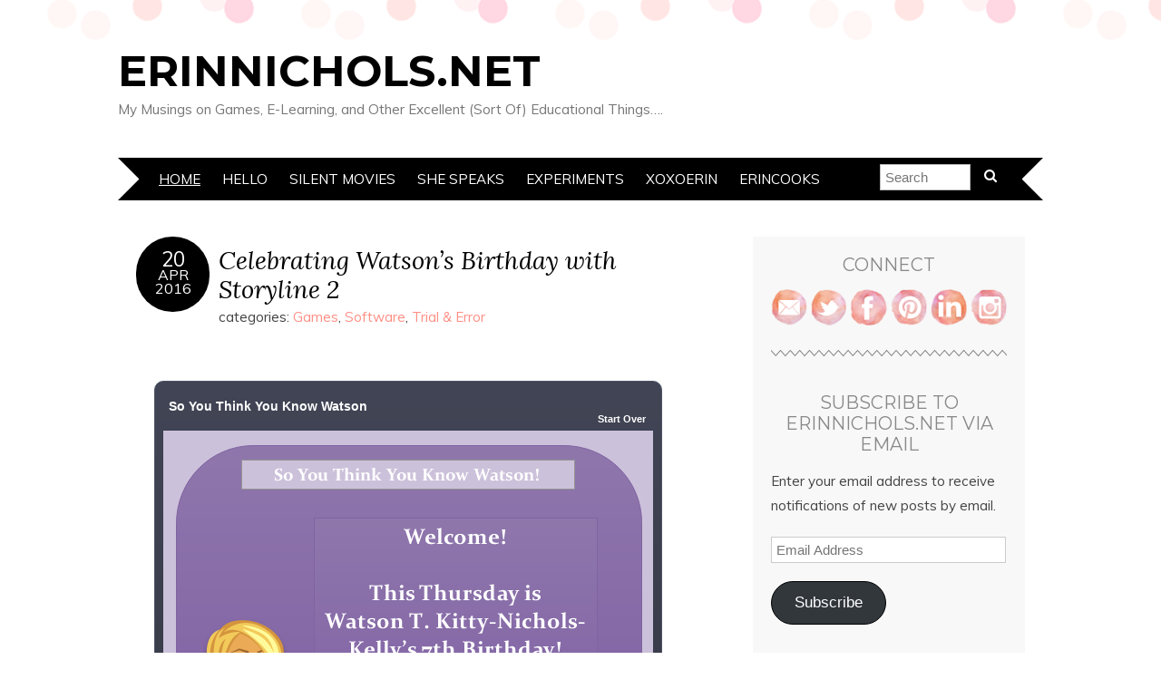

--- FILE ---
content_type: text/html; charset=UTF-8
request_url: http://erinnichols.net/
body_size: 77056
content:
<!DOCTYPE html>
<!--[if IE 7]><html id="ie7" lang="en-US"><![endif]-->
<!--[if IE 8]><html id="ie8" lang="en-US"><![endif]-->
<!--[if !(IE 7) | !(IE 8)  ]><!--><html lang="en-US"><!--<![endif]-->
<head>
<meta charset="UTF-8" />
<meta http-equiv="X-UA-Compatible" content="IE=Edge,chrome=1" />
<meta name="viewport" content="width=device-width, initial-scale=1.0" />
<link rel="profile" href="http://gmpg.org/xfn/11" />
<link rel="pingback" href="http://erinnichols.net/xmlrpc.php" />
<title>ErinNichols.Net &#8211; My Musings on Games, E-Learning, and Other Excellent (Sort Of) Educational Things&#8230;.</title>
<meta name='robots' content='max-image-preview:large' />
<link rel='dns-prefetch' href='//secure.gravatar.com' />
<link rel='dns-prefetch' href='//stats.wp.com' />
<link rel='dns-prefetch' href='//fonts.googleapis.com' />
<link rel='dns-prefetch' href='//m9m6e2w5.stackpathcdn.com' />
<link rel='dns-prefetch' href='//cdn.shareaholic.net' />
<link rel='dns-prefetch' href='//www.shareaholic.net' />
<link rel='dns-prefetch' href='//analytics.shareaholic.com' />
<link rel='dns-prefetch' href='//recs.shareaholic.com' />
<link rel='dns-prefetch' href='//partner.shareaholic.com' />
<link rel='dns-prefetch' href='//v0.wordpress.com' />
<link rel="alternate" type="application/rss+xml" title="ErinNichols.Net &raquo; Feed" href="http://erinnichols.net/feed/" />
<!-- Shareaholic - https://www.shareaholic.com -->
<link rel='preload' href='//cdn.shareaholic.net/assets/pub/shareaholic.js' as='script'/>
<script data-no-minify='1' data-cfasync='false'>
_SHR_SETTINGS = {"endpoints":{"local_recs_url":"http:\/\/erinnichols.net\/wp-admin\/admin-ajax.php?action=shareaholic_permalink_related","ajax_url":"http:\/\/erinnichols.net\/wp-admin\/admin-ajax.php"},"site_id":"13bdecb5d2a421eebac6f3685d1b349c"};
</script>
<script data-no-minify='1' data-cfasync='false' src='//cdn.shareaholic.net/assets/pub/shareaholic.js' data-shr-siteid='13bdecb5d2a421eebac6f3685d1b349c' async ></script>

<!-- Shareaholic Content Tags -->
<meta name='shareaholic:site_name' content='ErinNichols.Net' />
<meta name='shareaholic:language' content='en-US' />
<meta name='shareaholic:article_visibility' content='private' />
<meta name='shareaholic:site_id' content='13bdecb5d2a421eebac6f3685d1b349c' />
<meta name='shareaholic:wp_version' content='9.7.8' />

<!-- Shareaholic Content Tags End -->
<script type="text/javascript">
window._wpemojiSettings = {"baseUrl":"https:\/\/s.w.org\/images\/core\/emoji\/14.0.0\/72x72\/","ext":".png","svgUrl":"https:\/\/s.w.org\/images\/core\/emoji\/14.0.0\/svg\/","svgExt":".svg","source":{"concatemoji":"http:\/\/erinnichols.net\/wp-includes\/js\/wp-emoji-release.min.js?ver=6.3.7"}};
/*! This file is auto-generated */
!function(i,n){var o,s,e;function c(e){try{var t={supportTests:e,timestamp:(new Date).valueOf()};sessionStorage.setItem(o,JSON.stringify(t))}catch(e){}}function p(e,t,n){e.clearRect(0,0,e.canvas.width,e.canvas.height),e.fillText(t,0,0);var t=new Uint32Array(e.getImageData(0,0,e.canvas.width,e.canvas.height).data),r=(e.clearRect(0,0,e.canvas.width,e.canvas.height),e.fillText(n,0,0),new Uint32Array(e.getImageData(0,0,e.canvas.width,e.canvas.height).data));return t.every(function(e,t){return e===r[t]})}function u(e,t,n){switch(t){case"flag":return n(e,"\ud83c\udff3\ufe0f\u200d\u26a7\ufe0f","\ud83c\udff3\ufe0f\u200b\u26a7\ufe0f")?!1:!n(e,"\ud83c\uddfa\ud83c\uddf3","\ud83c\uddfa\u200b\ud83c\uddf3")&&!n(e,"\ud83c\udff4\udb40\udc67\udb40\udc62\udb40\udc65\udb40\udc6e\udb40\udc67\udb40\udc7f","\ud83c\udff4\u200b\udb40\udc67\u200b\udb40\udc62\u200b\udb40\udc65\u200b\udb40\udc6e\u200b\udb40\udc67\u200b\udb40\udc7f");case"emoji":return!n(e,"\ud83e\udef1\ud83c\udffb\u200d\ud83e\udef2\ud83c\udfff","\ud83e\udef1\ud83c\udffb\u200b\ud83e\udef2\ud83c\udfff")}return!1}function f(e,t,n){var r="undefined"!=typeof WorkerGlobalScope&&self instanceof WorkerGlobalScope?new OffscreenCanvas(300,150):i.createElement("canvas"),a=r.getContext("2d",{willReadFrequently:!0}),o=(a.textBaseline="top",a.font="600 32px Arial",{});return e.forEach(function(e){o[e]=t(a,e,n)}),o}function t(e){var t=i.createElement("script");t.src=e,t.defer=!0,i.head.appendChild(t)}"undefined"!=typeof Promise&&(o="wpEmojiSettingsSupports",s=["flag","emoji"],n.supports={everything:!0,everythingExceptFlag:!0},e=new Promise(function(e){i.addEventListener("DOMContentLoaded",e,{once:!0})}),new Promise(function(t){var n=function(){try{var e=JSON.parse(sessionStorage.getItem(o));if("object"==typeof e&&"number"==typeof e.timestamp&&(new Date).valueOf()<e.timestamp+604800&&"object"==typeof e.supportTests)return e.supportTests}catch(e){}return null}();if(!n){if("undefined"!=typeof Worker&&"undefined"!=typeof OffscreenCanvas&&"undefined"!=typeof URL&&URL.createObjectURL&&"undefined"!=typeof Blob)try{var e="postMessage("+f.toString()+"("+[JSON.stringify(s),u.toString(),p.toString()].join(",")+"));",r=new Blob([e],{type:"text/javascript"}),a=new Worker(URL.createObjectURL(r),{name:"wpTestEmojiSupports"});return void(a.onmessage=function(e){c(n=e.data),a.terminate(),t(n)})}catch(e){}c(n=f(s,u,p))}t(n)}).then(function(e){for(var t in e)n.supports[t]=e[t],n.supports.everything=n.supports.everything&&n.supports[t],"flag"!==t&&(n.supports.everythingExceptFlag=n.supports.everythingExceptFlag&&n.supports[t]);n.supports.everythingExceptFlag=n.supports.everythingExceptFlag&&!n.supports.flag,n.DOMReady=!1,n.readyCallback=function(){n.DOMReady=!0}}).then(function(){return e}).then(function(){var e;n.supports.everything||(n.readyCallback(),(e=n.source||{}).concatemoji?t(e.concatemoji):e.wpemoji&&e.twemoji&&(t(e.twemoji),t(e.wpemoji)))}))}((window,document),window._wpemojiSettings);
</script>
<style type="text/css">
img.wp-smiley,
img.emoji {
	display: inline !important;
	border: none !important;
	box-shadow: none !important;
	height: 1em !important;
	width: 1em !important;
	margin: 0 0.07em !important;
	vertical-align: -0.1em !important;
	background: none !important;
	padding: 0 !important;
}
</style>
	<link rel='stylesheet' id='wp-block-library-css' href='http://erinnichols.net/wp-includes/css/dist/block-library/style.min.css?ver=6.3.7' type='text/css' media='all' />
<style id='wp-block-library-inline-css' type='text/css'>
.has-text-align-justify{text-align:justify;}
</style>
<link rel='stylesheet' id='jetpack-videopress-video-block-view-css' href='http://erinnichols.net/wp-content/plugins/jetpack/jetpack_vendor/automattic/jetpack-videopress/build/block-editor/blocks/video/view.css?minify=false&#038;ver=34ae973733627b74a14e' type='text/css' media='all' />
<link rel='stylesheet' id='mediaelement-css' href='http://erinnichols.net/wp-includes/js/mediaelement/mediaelementplayer-legacy.min.css?ver=4.2.17' type='text/css' media='all' />
<link rel='stylesheet' id='wp-mediaelement-css' href='http://erinnichols.net/wp-includes/js/mediaelement/wp-mediaelement.min.css?ver=6.3.7' type='text/css' media='all' />
<style id='classic-theme-styles-inline-css' type='text/css'>
/*! This file is auto-generated */
.wp-block-button__link{color:#fff;background-color:#32373c;border-radius:9999px;box-shadow:none;text-decoration:none;padding:calc(.667em + 2px) calc(1.333em + 2px);font-size:1.125em}.wp-block-file__button{background:#32373c;color:#fff;text-decoration:none}
</style>
<style id='global-styles-inline-css' type='text/css'>
body{--wp--preset--color--black: #000000;--wp--preset--color--cyan-bluish-gray: #abb8c3;--wp--preset--color--white: #ffffff;--wp--preset--color--pale-pink: #f78da7;--wp--preset--color--vivid-red: #cf2e2e;--wp--preset--color--luminous-vivid-orange: #ff6900;--wp--preset--color--luminous-vivid-amber: #fcb900;--wp--preset--color--light-green-cyan: #7bdcb5;--wp--preset--color--vivid-green-cyan: #00d084;--wp--preset--color--pale-cyan-blue: #8ed1fc;--wp--preset--color--vivid-cyan-blue: #0693e3;--wp--preset--color--vivid-purple: #9b51e0;--wp--preset--gradient--vivid-cyan-blue-to-vivid-purple: linear-gradient(135deg,rgba(6,147,227,1) 0%,rgb(155,81,224) 100%);--wp--preset--gradient--light-green-cyan-to-vivid-green-cyan: linear-gradient(135deg,rgb(122,220,180) 0%,rgb(0,208,130) 100%);--wp--preset--gradient--luminous-vivid-amber-to-luminous-vivid-orange: linear-gradient(135deg,rgba(252,185,0,1) 0%,rgba(255,105,0,1) 100%);--wp--preset--gradient--luminous-vivid-orange-to-vivid-red: linear-gradient(135deg,rgba(255,105,0,1) 0%,rgb(207,46,46) 100%);--wp--preset--gradient--very-light-gray-to-cyan-bluish-gray: linear-gradient(135deg,rgb(238,238,238) 0%,rgb(169,184,195) 100%);--wp--preset--gradient--cool-to-warm-spectrum: linear-gradient(135deg,rgb(74,234,220) 0%,rgb(151,120,209) 20%,rgb(207,42,186) 40%,rgb(238,44,130) 60%,rgb(251,105,98) 80%,rgb(254,248,76) 100%);--wp--preset--gradient--blush-light-purple: linear-gradient(135deg,rgb(255,206,236) 0%,rgb(152,150,240) 100%);--wp--preset--gradient--blush-bordeaux: linear-gradient(135deg,rgb(254,205,165) 0%,rgb(254,45,45) 50%,rgb(107,0,62) 100%);--wp--preset--gradient--luminous-dusk: linear-gradient(135deg,rgb(255,203,112) 0%,rgb(199,81,192) 50%,rgb(65,88,208) 100%);--wp--preset--gradient--pale-ocean: linear-gradient(135deg,rgb(255,245,203) 0%,rgb(182,227,212) 50%,rgb(51,167,181) 100%);--wp--preset--gradient--electric-grass: linear-gradient(135deg,rgb(202,248,128) 0%,rgb(113,206,126) 100%);--wp--preset--gradient--midnight: linear-gradient(135deg,rgb(2,3,129) 0%,rgb(40,116,252) 100%);--wp--preset--font-size--small: 13px;--wp--preset--font-size--medium: 20px;--wp--preset--font-size--large: 36px;--wp--preset--font-size--x-large: 42px;--wp--preset--spacing--20: 0.44rem;--wp--preset--spacing--30: 0.67rem;--wp--preset--spacing--40: 1rem;--wp--preset--spacing--50: 1.5rem;--wp--preset--spacing--60: 2.25rem;--wp--preset--spacing--70: 3.38rem;--wp--preset--spacing--80: 5.06rem;--wp--preset--shadow--natural: 6px 6px 9px rgba(0, 0, 0, 0.2);--wp--preset--shadow--deep: 12px 12px 50px rgba(0, 0, 0, 0.4);--wp--preset--shadow--sharp: 6px 6px 0px rgba(0, 0, 0, 0.2);--wp--preset--shadow--outlined: 6px 6px 0px -3px rgba(255, 255, 255, 1), 6px 6px rgba(0, 0, 0, 1);--wp--preset--shadow--crisp: 6px 6px 0px rgba(0, 0, 0, 1);}:where(.is-layout-flex){gap: 0.5em;}:where(.is-layout-grid){gap: 0.5em;}body .is-layout-flow > .alignleft{float: left;margin-inline-start: 0;margin-inline-end: 2em;}body .is-layout-flow > .alignright{float: right;margin-inline-start: 2em;margin-inline-end: 0;}body .is-layout-flow > .aligncenter{margin-left: auto !important;margin-right: auto !important;}body .is-layout-constrained > .alignleft{float: left;margin-inline-start: 0;margin-inline-end: 2em;}body .is-layout-constrained > .alignright{float: right;margin-inline-start: 2em;margin-inline-end: 0;}body .is-layout-constrained > .aligncenter{margin-left: auto !important;margin-right: auto !important;}body .is-layout-constrained > :where(:not(.alignleft):not(.alignright):not(.alignfull)){max-width: var(--wp--style--global--content-size);margin-left: auto !important;margin-right: auto !important;}body .is-layout-constrained > .alignwide{max-width: var(--wp--style--global--wide-size);}body .is-layout-flex{display: flex;}body .is-layout-flex{flex-wrap: wrap;align-items: center;}body .is-layout-flex > *{margin: 0;}body .is-layout-grid{display: grid;}body .is-layout-grid > *{margin: 0;}:where(.wp-block-columns.is-layout-flex){gap: 2em;}:where(.wp-block-columns.is-layout-grid){gap: 2em;}:where(.wp-block-post-template.is-layout-flex){gap: 1.25em;}:where(.wp-block-post-template.is-layout-grid){gap: 1.25em;}.has-black-color{color: var(--wp--preset--color--black) !important;}.has-cyan-bluish-gray-color{color: var(--wp--preset--color--cyan-bluish-gray) !important;}.has-white-color{color: var(--wp--preset--color--white) !important;}.has-pale-pink-color{color: var(--wp--preset--color--pale-pink) !important;}.has-vivid-red-color{color: var(--wp--preset--color--vivid-red) !important;}.has-luminous-vivid-orange-color{color: var(--wp--preset--color--luminous-vivid-orange) !important;}.has-luminous-vivid-amber-color{color: var(--wp--preset--color--luminous-vivid-amber) !important;}.has-light-green-cyan-color{color: var(--wp--preset--color--light-green-cyan) !important;}.has-vivid-green-cyan-color{color: var(--wp--preset--color--vivid-green-cyan) !important;}.has-pale-cyan-blue-color{color: var(--wp--preset--color--pale-cyan-blue) !important;}.has-vivid-cyan-blue-color{color: var(--wp--preset--color--vivid-cyan-blue) !important;}.has-vivid-purple-color{color: var(--wp--preset--color--vivid-purple) !important;}.has-black-background-color{background-color: var(--wp--preset--color--black) !important;}.has-cyan-bluish-gray-background-color{background-color: var(--wp--preset--color--cyan-bluish-gray) !important;}.has-white-background-color{background-color: var(--wp--preset--color--white) !important;}.has-pale-pink-background-color{background-color: var(--wp--preset--color--pale-pink) !important;}.has-vivid-red-background-color{background-color: var(--wp--preset--color--vivid-red) !important;}.has-luminous-vivid-orange-background-color{background-color: var(--wp--preset--color--luminous-vivid-orange) !important;}.has-luminous-vivid-amber-background-color{background-color: var(--wp--preset--color--luminous-vivid-amber) !important;}.has-light-green-cyan-background-color{background-color: var(--wp--preset--color--light-green-cyan) !important;}.has-vivid-green-cyan-background-color{background-color: var(--wp--preset--color--vivid-green-cyan) !important;}.has-pale-cyan-blue-background-color{background-color: var(--wp--preset--color--pale-cyan-blue) !important;}.has-vivid-cyan-blue-background-color{background-color: var(--wp--preset--color--vivid-cyan-blue) !important;}.has-vivid-purple-background-color{background-color: var(--wp--preset--color--vivid-purple) !important;}.has-black-border-color{border-color: var(--wp--preset--color--black) !important;}.has-cyan-bluish-gray-border-color{border-color: var(--wp--preset--color--cyan-bluish-gray) !important;}.has-white-border-color{border-color: var(--wp--preset--color--white) !important;}.has-pale-pink-border-color{border-color: var(--wp--preset--color--pale-pink) !important;}.has-vivid-red-border-color{border-color: var(--wp--preset--color--vivid-red) !important;}.has-luminous-vivid-orange-border-color{border-color: var(--wp--preset--color--luminous-vivid-orange) !important;}.has-luminous-vivid-amber-border-color{border-color: var(--wp--preset--color--luminous-vivid-amber) !important;}.has-light-green-cyan-border-color{border-color: var(--wp--preset--color--light-green-cyan) !important;}.has-vivid-green-cyan-border-color{border-color: var(--wp--preset--color--vivid-green-cyan) !important;}.has-pale-cyan-blue-border-color{border-color: var(--wp--preset--color--pale-cyan-blue) !important;}.has-vivid-cyan-blue-border-color{border-color: var(--wp--preset--color--vivid-cyan-blue) !important;}.has-vivid-purple-border-color{border-color: var(--wp--preset--color--vivid-purple) !important;}.has-vivid-cyan-blue-to-vivid-purple-gradient-background{background: var(--wp--preset--gradient--vivid-cyan-blue-to-vivid-purple) !important;}.has-light-green-cyan-to-vivid-green-cyan-gradient-background{background: var(--wp--preset--gradient--light-green-cyan-to-vivid-green-cyan) !important;}.has-luminous-vivid-amber-to-luminous-vivid-orange-gradient-background{background: var(--wp--preset--gradient--luminous-vivid-amber-to-luminous-vivid-orange) !important;}.has-luminous-vivid-orange-to-vivid-red-gradient-background{background: var(--wp--preset--gradient--luminous-vivid-orange-to-vivid-red) !important;}.has-very-light-gray-to-cyan-bluish-gray-gradient-background{background: var(--wp--preset--gradient--very-light-gray-to-cyan-bluish-gray) !important;}.has-cool-to-warm-spectrum-gradient-background{background: var(--wp--preset--gradient--cool-to-warm-spectrum) !important;}.has-blush-light-purple-gradient-background{background: var(--wp--preset--gradient--blush-light-purple) !important;}.has-blush-bordeaux-gradient-background{background: var(--wp--preset--gradient--blush-bordeaux) !important;}.has-luminous-dusk-gradient-background{background: var(--wp--preset--gradient--luminous-dusk) !important;}.has-pale-ocean-gradient-background{background: var(--wp--preset--gradient--pale-ocean) !important;}.has-electric-grass-gradient-background{background: var(--wp--preset--gradient--electric-grass) !important;}.has-midnight-gradient-background{background: var(--wp--preset--gradient--midnight) !important;}.has-small-font-size{font-size: var(--wp--preset--font-size--small) !important;}.has-medium-font-size{font-size: var(--wp--preset--font-size--medium) !important;}.has-large-font-size{font-size: var(--wp--preset--font-size--large) !important;}.has-x-large-font-size{font-size: var(--wp--preset--font-size--x-large) !important;}
.wp-block-navigation a:where(:not(.wp-element-button)){color: inherit;}
:where(.wp-block-post-template.is-layout-flex){gap: 1.25em;}:where(.wp-block-post-template.is-layout-grid){gap: 1.25em;}
:where(.wp-block-columns.is-layout-flex){gap: 2em;}:where(.wp-block-columns.is-layout-grid){gap: 2em;}
.wp-block-pullquote{font-size: 1.5em;line-height: 1.6;}
</style>
<link rel='stylesheet' id='adelle-style-css' href='http://erinnichols.net/wp-content/themes/adelle/style.css?ver=6.3.7' type='text/css' media='all' />
<link rel='stylesheet' id='google-font-css' href='//fonts.googleapis.com/css?family=Lora%3A400%2C700%2C400italic%2C700italic%7CMuli%3A400%2C400italic%7CMontserrat%3A400%2C700&#038;ver=6.3.7' type='text/css' media='all' />
<link rel='stylesheet' id='jetpack_css-css' href='http://erinnichols.net/wp-content/plugins/jetpack/css/jetpack.css?ver=12.4.1' type='text/css' media='all' />
<script type='text/javascript' src='http://erinnichols.net/wp-includes/js/jquery/jquery.min.js?ver=3.7.0' id='jquery-core-js'></script>
<script type='text/javascript' src='http://erinnichols.net/wp-includes/js/jquery/jquery-migrate.min.js?ver=3.4.1' id='jquery-migrate-js'></script>
<link rel="https://api.w.org/" href="http://erinnichols.net/wp-json/" /><link rel="EditURI" type="application/rsd+xml" title="RSD" href="http://erinnichols.net/xmlrpc.php?rsd" />
<meta name="generator" content="WordPress 6.3.7" />
<link rel='shortlink' href='https://wp.me/4IXaN' />
	<style>img#wpstats{display:none}</style>
		  <!--[if lt IE 9]><script src="http://erinnichols.net/wp-content/themes/adelle/js/IE9.js" type="text/javascript"></script><![endif]-->
  <!--[if lt IE 9]><script src="http://erinnichols.net/wp-content/themes/adelle/js/html5.js" type="text/javascript"></script><![endif]-->
  
<!-- Jetpack Open Graph Tags -->
<meta property="og:type" content="website" />
<meta property="og:title" content="ErinNichols.Net" />
<meta property="og:description" content="My Musings on Games, E-Learning, and Other Excellent (Sort Of) Educational Things...." />
<meta property="og:url" content="http://erinnichols.net/" />
<meta property="og:site_name" content="ErinNichols.Net" />
<meta property="og:image" content="https://s0.wp.com/i/blank.jpg" />
<meta property="og:image:alt" content="" />
<meta property="og:locale" content="en_US" />

<!-- End Jetpack Open Graph Tags -->
</head>

<body class="home blog" itemscope itemtype="http://schema.org/WebPage">

<header class="header" id="header" itemscope itemtype="http://schema.org/WPHeader">

        <h1><a href="http://erinnichols.net" class="header-title">ErinNichols.Net</a></h1>
      <p class="header-desc">My Musings on Games, E-Learning, and Other Excellent (Sort Of) Educational Things&#8230;.</p>
  
  <nav class="nav" id="nav" itemscope itemtype="http://schema.org/SiteNavigationElement">
	<label for="show-menu"><div class="menu-click">Menu</div></label>
	<input type="checkbox" id="show-menu" class="checkbox-menu hidden" role="button">
	<div class="menu-wrap">
	    <div class="menu"><ul id="menu-menu-1" class="main-menu"><li id="menu-item-131" class="menu-item menu-item-type-custom menu-item-object-custom current-menu-item current_page_item menu-item-home menu-item-131"><a href="http://erinnichols.net/" aria-current="page">Home</a></li>
<li id="menu-item-132" class="menu-item menu-item-type-post_type menu-item-object-page menu-item-132"><a href="http://erinnichols.net/sample-page/">Hello</a></li>
<li id="menu-item-133" class="menu-item menu-item-type-post_type menu-item-object-page menu-item-133"><a href="http://erinnichols.net/silent-movies/">Silent Movies</a></li>
<li id="menu-item-134" class="menu-item menu-item-type-post_type menu-item-object-page menu-item-134"><a href="http://erinnichols.net/she-speaks/">She Speaks</a></li>
<li id="menu-item-135" class="menu-item menu-item-type-post_type menu-item-object-page menu-item-135"><a href="http://erinnichols.net/experiments/">Experiments</a></li>
<li id="menu-item-136" class="menu-item menu-item-type-custom menu-item-object-custom menu-item-136"><a href="http://xoxoerin.com">XOXOErin</a></li>
<li id="menu-item-137" class="menu-item menu-item-type-custom menu-item-object-custom menu-item-137"><a href="http://erincooks.com">ErinCooks</a></li>
</ul></div>	</div>
    <form role="search" method="get" class="header-form" action="http://erinnichols.net">
      <fieldset>
        <input type="search" name="s" class="header-text uniform" size="15" placeholder="Search" />
		<button type="submit" class=""><i class="fa fa-search"></i></button>
		<!--<input type="submit" class="uniform" value="Search" />-->
      </fieldset>
    </form>

  </nav><!-- .nav -->

</header><!-- .header -->

<section class="container">
  <main role="main" class="section" id="section">

    
        <article class="article post-119 post type-post status-publish format-standard hentry category-games category-software category-trial-error tag-adobe tag-quiz tag-storyline tag-storyline-2 tag-template tag-test" id="post-119" itemscope itemtype="http://schema.org/CreativeWork">

    <header class="post-header">
      <div class="post-date radius-100 updated" itemprop="dateModified"><span itemprop="datePublished" content="April 20, 2016"><a href="http://erinnichols.net/celebrating-watsons-birthday-with-storyline-2/">20</span><br />Apr<br />2016</a></div>
      <h2 class="post-title entry-title" itemprop="headline"><a itemscope itemprop="mainEntityOfPage" itemType="https://schema.org/WebPage" href="http://erinnichols.net/celebrating-watsons-birthday-with-storyline-2/" rel="bookmark">Celebrating Watson&#8217;s Birthday with Storyline 2</a></h2>
      <div class="post-category">categories: <a href="http://erinnichols.net/category/games/" rel="category tag">Games</a>, <a href="http://erinnichols.net/category/software/" rel="category tag">Software</a>, <a href="http://erinnichols.net/category/trial-error/" rel="category tag">Trial &amp; Error</a></div>
    </header>

      
      <article class="post-content entry-content" itemprop="text">

        <div style='display:none;' class='shareaholic-canvas' data-app='share_buttons' data-title='Celebrating Watson&#039;s Birthday with Storyline 2' data-link='http://erinnichols.net/celebrating-watsons-birthday-with-storyline-2/' data-app-id-name='index_above_content'></div><p><iframe src="http://erinnichols.net/watson_game/story.html" width="600" height="900"></iframe></p>
<p>Last Friday I watched <a href="https://www.articulate.com/products/daily-demo.php" target="_blank" rel="noopener noreferrer">a webinar</a> that gave an overview of the features in Storyline 2. Don&#8217;t worry. You didn&#8217;t miss out on a once-in-a-lifetime opportunity or anything &#8212; they have them every Monday, Wednesday, and Friday.</p>
<p>Anyway, I&#8217;ve always wanted to try this software. People make <a href="https://community.articulate.com/downloads/templates/storyline" target="_blank" rel="noopener noreferrer">cool looking projects</a> with it, but it sounded really intimidating and time consuming. Eek! Scary! However, after I sat through the tour I really wanted to give the program a test drive. I figured that the best way to do this would be to work backwards (in a sense) by <a href="https://community.articulate.com/download/create-your-own-quest" target="_blank" rel="noopener noreferrer">using a template</a> that someone else had already created. I found a cute quiz with a dinging bell and an attractive &#8220;pathway to victory&#8221; and proceeded to make a test about my cat. Yup. I&#8217;m that person. So I made it extremely purple, added a silly blonde cartoon character (me, obviously haha), and many, many images of my cat.</p>
<p>This experiment isn&#8217;t perfect. Usually I would obsess over font style, size, positioning, getting zooming and times exactly right etc&#8230; but I really wanted to show this as a true &#8220;work in progress.&#8221; This means that if you&#8217;re like me then you&#8217;re going to definitely notice things like:</p>
<ul>
<li>The images aren&#8217;t always meticulously aligned</li>
<li>At the end of the game it doesn&#8217;t focus correctly on the word &#8220;purr&#8230;&#8221;</li>
<li>The borders on Watson&#8217;s images are a little off</li>
<li>Sometimes all of the &#8220;cans&#8221; you&#8217;ve collected don&#8217;t appear at the right time</li>
</ul>
<p>But perhaps in version 2 I&#8217;ll have that all figured out? Thankfully, Storyline has a similar interface to Camtasia. The most obvious being that you can quickly manipulate, edit, drag, and drop each of a slide&#8217;s individual items (text, pictures, actions, sounds etc&#8230;) on a timeline. I think I&#8217;ll be able to get the hang of it. That chiming bell should probably be replaced with a meow too, right?</p>
<p>So, without further adieu, would you like to prove whether or not you know <a href="http://erinnichols.net/watson_game/story.html" target="_blank" rel="noopener noreferrer">the ins and outs of Watson</a>?</p>
<div style='display:none;' class='shareaholic-canvas' data-app='share_buttons' data-title='Celebrating Watson&#039;s Birthday with Storyline 2' data-link='http://erinnichols.net/celebrating-watsons-birthday-with-storyline-2/' data-app-id-name='index_below_content'></div><div style='display:none;' class='shareaholic-canvas' data-app='recommendations' data-title='Celebrating Watson&#039;s Birthday with Storyline 2' data-link='http://erinnichols.net/celebrating-watsons-birthday-with-storyline-2/' data-app-id-name='index_below_content'></div>
        <footer class="post-footer">
          <ul class="post-info-meta">
            <li class="post-info-comment"><div class="post-comment"><i class="fa fa-comment-o" aria-hidden="true"></i> <span>Comments Off<span class="screen-reader-text"> on Celebrating Watson&#8217;s Birthday with Storyline 2</span></span></div></li>
          </ul>
        </footer><!-- .post-footer -->

      </article><!-- .post-content -->

  </article><!-- .article -->
    
        <article class="article post-94 post type-post status-publish format-standard hentry category-achievementsbadges category-online-teaching tag-achievements tag-badges tag-blackboard tag-demo tag-leaderboard tag-lms tag-pln tag-rewards tag-table tag-tool tag-triggers tag-twitter" id="post-94" itemscope itemtype="http://schema.org/CreativeWork">

    <header class="post-header">
      <div class="post-date radius-100 updated" itemprop="dateModified"><span itemprop="datePublished" content="October 7, 2014"><a href="http://erinnichols.net/the-true-story-of-trying-to-use-the-blackboard-achievements-tool-in-an-online-class/">07</span><br />Oct<br />2014</a></div>
      <h2 class="post-title entry-title" itemprop="headline"><a itemscope itemprop="mainEntityOfPage" itemType="https://schema.org/WebPage" href="http://erinnichols.net/the-true-story-of-trying-to-use-the-blackboard-achievements-tool-in-an-online-class/" rel="bookmark">The True Story of Trying to Use the Blackboard Achievements Tool in an Online Class</a></h2>
      <div class="post-category">categories: <a href="http://erinnichols.net/category/achievementsbadges/" rel="category tag">Achievements/Badges</a>, <a href="http://erinnichols.net/category/online-teaching/" rel="category tag">Online Teaching</a></div>
    </header>

      
      <article class="post-content entry-content" itemprop="text">

        <div style='display:none;' class='shareaholic-canvas' data-app='share_buttons' data-title='The True Story of Trying to Use the Blackboard Achievements Tool in an Online Class' data-link='http://erinnichols.net/the-true-story-of-trying-to-use-the-blackboard-achievements-tool-in-an-online-class/' data-app-id-name='index_above_content'></div><p class="p1"><a href="http://erinnichols.net/wp-content/uploads/2014/10/twittergames1.png"><img decoding="async" fetchpriority="high" class="aligncenter wp-image-109 size-full" style="border: 1px solid #000000;" src="http://erinnichols.net/wp-content/uploads/2014/10/twittergames1.png" alt="twittergames1" width="550" height="109" srcset="http://erinnichols.net/wp-content/uploads/2014/10/twittergames1.png 550w, http://erinnichols.net/wp-content/uploads/2014/10/twittergames1-300x59.png 300w" sizes="(max-width: 550px) 100vw, 550px" /></a></p>
<p class="p1">I haven&#8217;t noticed very many people talking about using <a href="https://www.youtube.com/watch?v=wr6DKgx4sH8" target="_blank">Blackboard&#8217;s Achievements tool</a> (but everyone is certainly all abuzz about badges and gamification) so when my office upgraded our LMS and this option became available I wanted to give it a whirl. I ended up using it in a 2-week professional development setting for a class on Twitter as a PLN.</p>
<p class="p1">Essentially the achievements tool allows you to define &#8220;triggers&#8221; or actions that students must complete in their course in order to be awarded a badge of your design. Some of the common activities that can be used as &#8220;triggers&#8221; are:</p>
<ul>
<li class="p1">Having students simply click the &#8220;Mark as Reviewed&#8221; button</li>
<li class="p1">Obtaining a specific grade on an assignment or test</li>
<li class="p1">Posting to the discussion board, a blog, wiki etc&#8230;</li>
</ul>
<p>As the seminar I was teaching mainly involved the students completing tasks on their own Twitter accounts I ended up having to figure out a way to award achievements for items I had to review manually. To do this I set-up a number of specifically titled individual grade center columns and tied the score entered in the column to the awarding of an achievement. So, for example, if Jane successfully tweeted using the class hashtag I&#8217;d enter 100 in the grade center column titled &#8220;Hashtag&#8221; and Jane would receive a new accomplishment badge.</p>
<p><a href="http://erinnichols.net/wp-content/uploads/2014/10/leaderboard_part1.png"><img decoding="async" class="aligncenter wp-image-106 size-full" style="border: 1px solid #000000;" src="http://erinnichols.net/wp-content/uploads/2014/10/leaderboard_part1.png" alt="leaderboard_part1" width="377" height="368" border="1" srcset="http://erinnichols.net/wp-content/uploads/2014/10/leaderboard_part1.png 377w, http://erinnichols.net/wp-content/uploads/2014/10/leaderboard_part1-300x292.png 300w" sizes="(max-width: 377px) 100vw, 377px" /></a></p>
<p>One aspect of the tool that I simply don&#8217;t understand at all is the lack of a leaderboard. As far as I can tell there&#8217;s no way to visually show all students where they stand regarding which badges or achievements they&#8217;ve completed. In my opinion one of the best parts about gamification is a little friendly competition. To bring that environment into the seminar I ended up creating a table that I manually updated daily as the students obtained their badges. They could then see how they were coming along in comparison to their peers. Admittedly this was a rather time consuming undertaking but for me it seemed like a necessity. Of course, I probably didn&#8217;t have to color in each completed task cell with a lavender background but I REALLY wanted to. I&#8217;ve <a href="http://erinnichols.net/wp-content/uploads/2014/10/leaderboard.png" target="_blank">attached the completed leaderboard</a> so you can see what it ended up looking like with the students names removed (of course).</p>
<p class="p1"><a href="http://erinnichols.net/wp-content/uploads/2014/10/erins_badges.png"><img decoding="async" loading="lazy" class="aligncenter size-full wp-image-101" src="http://erinnichols.net/wp-content/uploads/2014/10/erins_badges.png" alt="Some Icons I Used as Badges" width="255" height="240" /></a></p>
<p class="p1">The badges that come with Blackboard are pretty bland but you can create your own. Just keep the image dimensions to around 90 pixels in width or below and you should be all set.</p>
<p class="p1">Here&#8217;s <a href="http://erinnichols.net/videos/BB_Achievements_Tour/" target="_blank">a quick tour of the course shell from the student&#8217;s perspective</a> and some of the activities one might arrange in order for achievements to automatically appear when a task is completed.</p>
<p class="p1"><a href="http://erinnichols.net/videos/BB_Achievements_Tour/"><img decoding="async" loading="lazy" class="aligncenter wp-image-110 size-full" style="border: 1px solid #000000;" src="http://erinnichols.net/wp-content/uploads/2014/10/watch.png" alt="watch" width="535" height="314" border="1" srcset="http://erinnichols.net/wp-content/uploads/2014/10/watch.png 535w, http://erinnichols.net/wp-content/uploads/2014/10/watch-300x176.png 300w" sizes="(max-width: 535px) 100vw, 535px" /></a>Frankly, I&#8217;m still deciding whether or not I found this tool useful beyond the fact that it amused me so I&#8217;ll write a bit more about that at a later time. I definitely think I need to have another opportunity to test it with students again before fully committing one way or another.</p>
<div style='display:none;' class='shareaholic-canvas' data-app='share_buttons' data-title='The True Story of Trying to Use the Blackboard Achievements Tool in an Online Class' data-link='http://erinnichols.net/the-true-story-of-trying-to-use-the-blackboard-achievements-tool-in-an-online-class/' data-app-id-name='index_below_content'></div><div style='display:none;' class='shareaholic-canvas' data-app='recommendations' data-title='The True Story of Trying to Use the Blackboard Achievements Tool in an Online Class' data-link='http://erinnichols.net/the-true-story-of-trying-to-use-the-blackboard-achievements-tool-in-an-online-class/' data-app-id-name='index_below_content'></div>
        <footer class="post-footer">
          <ul class="post-info-meta">
            <li class="post-info-comment"><div class="post-comment"><i class="fa fa-comment-o" aria-hidden="true"></i> <span>Comments Off<span class="screen-reader-text"> on The True Story of Trying to Use the Blackboard Achievements Tool in an Online Class</span></span></div></li>
          </ul>
        </footer><!-- .post-footer -->

      </article><!-- .post-content -->

  </article><!-- .article -->
    
        <article class="article post-82 post type-post status-publish format-standard hentry category-games tag-cheats tag-choose-your-own-adventure tag-comics tag-doors tag-game-genie tag-gone-home tag-gore tag-horror tag-nes tag-nintendo tag-scary tag-sega tag-steam tag-walking-dead tag-world-of-warcraft tag-wow tag-zombies" id="post-82" itemscope itemtype="http://schema.org/CreativeWork">

    <header class="post-header">
      <div class="post-date radius-100 updated" itemprop="dateModified"><span itemprop="datePublished" content="August 27, 2014"><a href="http://erinnichols.net/being-scared-silly/">27</span><br />Aug<br />2014</a></div>
      <h2 class="post-title entry-title" itemprop="headline"><a itemscope itemprop="mainEntityOfPage" itemType="https://schema.org/WebPage" href="http://erinnichols.net/being-scared-silly/" rel="bookmark">Being Scared Silly</a></h2>
      <div class="post-category">categories: <a href="http://erinnichols.net/category/games/" rel="category tag">Games</a></div>
    </header>

      
      <article class="post-content entry-content" itemprop="text">

        <div style='display:none;' class='shareaholic-canvas' data-app='share_buttons' data-title='Being Scared Silly' data-link='http://erinnichols.net/being-scared-silly/' data-app-id-name='index_above_content'></div><p><a href="http://ossuary.best-horror-movies.com/m/news/view/44427/They-re-Back-Poltergeist-Remake-on-the-Way-Raimi-Attached" target="_blank"><img decoding="async" loading="lazy" class="alignleft wp-image-89 size-medium" src="http://erinnichols.net/wp-content/uploads/2014/08/poltergeist-carole-anne-300x199.jpg" alt="poltergeist-carole-anne" width="300" height="199" srcset="http://erinnichols.net/wp-content/uploads/2014/08/poltergeist-carole-anne-300x200.jpg 300w, http://erinnichols.net/wp-content/uploads/2014/08/poltergeist-carole-anne.jpg 640w" sizes="(max-width: 300px) 100vw, 300px" /></a>I&#8217;m horrible at watching scary movies and television shows but that doesn’t really stop me from still <strong>needing</strong> to see some of them. The line I draw between what I will willingly sit through (mostly with hands covering my eyes) and those I have to read plot summaries of on Wikipedia is a bit blurry. For example, the new TV show <a href="http://www.imdb.com/title/tt2654620/" target="_blank">The Strain</a> is vile (what is up with those spring loaded tentacles?!) and scares the heck out of me but I’m obsessed with it and watch it every single week. That may also have something to do with <a href="http://www.imdb.com/name/nm1015684/?ref_=tt_ov_st" target="_blank">Corey Stoll</a> (I can’t wait until he loses that awful wig) but I digress… On the other hand, I refuse to ever watch any of the <a href="http://www.imdb.com/title/tt0387564/?ref_=fn_al_tt_2" target="_blank">Saw films</a> — although I know what happens because I read all about them. I also tend to read the synopsis for movies like <a href="http://www.imdb.com/title/tt2184339/?ref_=fn_al_tt_1" target="_blank">The Purge</a> (sorry Ethan Hawke) and while I sat through the first <a href="http://www.imdb.com/title/tt1179904/?ref_=nv_sr_2" target="_blank">Paranormal Activity</a> in the Theater I skipped the rest in favor of — you guessed it — getting the 3 paragraph rundown online.</p>
<p>Another show I love is <a href="http://www.imdb.com/title/tt1520211/?ref_=nv_sr_1" target="_blank">The Walking Dead</a>. Zombies! Yay! It’s also gory and peppered with silly jump scares that I gullibly fall for every single time, but I keep watching and now I’m not only watching but <a href="http://www.telltalegames.com/walkingdead/season1/" target="_blank">playing the game</a>.</p>
<p><a href="http://erinnichols.net/wp-content/uploads/2014/08/wd_game_cover.jpg"><img decoding="async" loading="lazy" class="wp-image-84 aligncenter" src="http://erinnichols.net/wp-content/uploads/2014/08/wd_game_cover.jpg" alt="wd_game_cover" width="500" height="255" srcset="http://erinnichols.net/wp-content/uploads/2014/08/wd_game_cover.jpg 658w, http://erinnichols.net/wp-content/uploads/2014/08/wd_game_cover-300x153.jpg 300w" sizes="(max-width: 500px) 100vw, 500px" /></a></p>
<p>During a recent <a href="http://store.steampowered.com/" target="_blank">Steam</a> sale I picked up the Walking Dead game for just a few dollars and I played it for the first time over the weekend. I’m happy to report that when you totally blow it, can’t figure out the game controls, and your brains get eaten by zombies it simply restarts the scenario you’re in and lets you give it another go. This is a relief because I&#8217;m sort of hopeless when it comes to playing a video game for the first time. This is probably compounded by the fact that for years I’ve really only played <a href="http://xoxoerin.com/tag/world-of-warcraft/" target="_blank">World of Warcraft</a> and, let’s be honest, not that well. So each new game that I try entails me flailing about and fumbling with the keyboard for a good hour before I can make heads or tails of anything.</p>
<p><a href="http://erinnichols.net/wp-content/uploads/2014/08/sliding_door_game.jpg"><img decoding="async" loading="lazy" class="size-full wp-image-85 aligncenter" src="http://erinnichols.net/wp-content/uploads/2014/08/sliding_door_game.jpg" alt="sliding_door_game" width="500" height="267" srcset="http://erinnichols.net/wp-content/uploads/2014/08/sliding_door_game.jpg 500w, http://erinnichols.net/wp-content/uploads/2014/08/sliding_door_game-300x160.jpg 300w" sizes="(max-width: 500px) 100vw, 500px" /></a></p>
<p>I also have this thing where I apparently can’t figure out how to open doors. I seriously couldn’t get inside a sliding glass door for like 35 minutes. The character I was playing just kept saying, “<strong>I wonder if anybody&#8217;s home?</strong>” over and over and over again until I wanted a zombie to eat him. Finally I had to google it and <a href="https://www.youtube.com/watch?v=VV-wjGVfxSY" target="_blank">find a video</a>. It was a little less embarrassing realizing that it seemed to be a common problem for players, but since the same thing happened to me while trying to get into the <a href="http://www.gonehomegame.com/" target="_blank">Gone Home</a> house I’m starting to get a bit of a complex. Plus, I don’t really want to “cheat” and look up things every time I run into a snag in a game. Google is like the 2014 version of the <a href="http://mentalfloss.com/article/12793/how-did-game-genie-work" target="_blank">Game Genie</a>. Sure I beat lots of games with that silly add-on back in 1991 but in truth the only 2 video games I ever completed all on my own were the NES version of <a href="http://en.wikipedia.org/wiki/Paperboy_(video_game)" target="_blank">Paper Boy</a> (OK&#8230;admittedly I&#8217;m kind of proud of this one) and Toe Jam and Earl: <a href="http://en.wikipedia.org/wiki/ToeJam_%26_Earl_in_Panic_on_Funkotron" target="_blank">Panic on Funcotron</a> for Sega.</p>
<p><object width="560" height="315"><param name="movie" value="//www.youtube.com/v/VV-wjGVfxSY?version=3&amp;hl=en_US"></param><param name="allowFullScreen" value="true"></param><param name="allowscriptaccess" value="always"></param></object></p>
<p>Anyway, eventually I did get inside the house and things picked up a bit more. What I enjoy about games like The Walking Dead are the choose your own adventure style of narrative. This game, much more so than <a href="http://erinnichols.net/tag/the-novelist/" target="_blank">The Novelist</a>, really pivots your storyline and progression dramatically depending upon the choices you make and the interactions you have with a myriad of characters. I’m not very far in but I’m intrigued. The storyline is wonderfully paced, unique, and engaging. I was honestly a bit worried about the gore/horror factor but since the graphics are done in a comic book style I’m pretty desensitized to it. I mean…the <a href="https://www.youtube.com/watch?v=dYJrxezWLUk" target="_blank">Oculus trailer</a> is scarier than anything I’ve experienced in this game so far and let’s hope it stays that way because I’d much rather immerse myself in the psychology of the storyline than guts and blood.</p>
<p>But let&#8217;s be honest, I can&#8217;t help but wonder&#8230;what are the <strong>REALLY super scary games</strong>? The ones I probably should read about on Wikipedia and not play late at night in a dimly lit office. There&#8217;s a long weekend coming up. Any suggestions?</p>
<p>PS: As of August 27, 2014 <a href="http://store.steampowered.com/agecheck/app/261030/?snr=1_620_4__46" target="_blank">The Walking Dead Season 2</a> game is on sale for $9.99 and <a href="http://store.steampowered.com/app/207610/" target="_blank">Season 1</a> is only $6.24.</p>
<div style='display:none;' class='shareaholic-canvas' data-app='share_buttons' data-title='Being Scared Silly' data-link='http://erinnichols.net/being-scared-silly/' data-app-id-name='index_below_content'></div><div style='display:none;' class='shareaholic-canvas' data-app='recommendations' data-title='Being Scared Silly' data-link='http://erinnichols.net/being-scared-silly/' data-app-id-name='index_below_content'></div>
        <footer class="post-footer">
          <ul class="post-info-meta">
            <li class="post-info-comment"><div class="post-comment"><i class="fa fa-comment-o" aria-hidden="true"></i> <span>Comments Off<span class="screen-reader-text"> on Being Scared Silly</span></span></div></li>
          </ul>
        </footer><!-- .post-footer -->

      </article><!-- .post-content -->

  </article><!-- .article -->
    
        <article class="article post-38 post type-post status-publish format-standard hentry category-games tag-gamification tag-gaming tag-psychology tag-steam tag-the-novelist tag-video-game" id="post-38" itemscope itemtype="http://schema.org/CreativeWork">

    <header class="post-header">
      <div class="post-date radius-100 updated" itemprop="dateModified"><span itemprop="datePublished" content="June 13, 2014"><a href="http://erinnichols.net/the-novelist-or-how-i-ruined-a-kids-life-in-a-video-game/">13</span><br />Jun<br />2014</a></div>
      <h2 class="post-title entry-title" itemprop="headline"><a itemscope itemprop="mainEntityOfPage" itemType="https://schema.org/WebPage" href="http://erinnichols.net/the-novelist-or-how-i-ruined-a-kids-life-in-a-video-game/" rel="bookmark">The Novelist: Or How I Ruined a Kids Life in a Video Game</a></h2>
      <div class="post-category">categories: <a href="http://erinnichols.net/category/games/" rel="category tag">Games</a></div>
    </header>

      
      <article class="post-content entry-content" itemprop="text">

        <div style='display:none;' class='shareaholic-canvas' data-app='share_buttons' data-title='The Novelist: Or How I Ruined a Kids Life in a Video Game' data-link='http://erinnichols.net/the-novelist-or-how-i-ruined-a-kids-life-in-a-video-game/' data-app-id-name='index_above_content'></div><p><object width="640" height="360"><param name="movie" value="//www.youtube.com/v/_m7rmb3QrN8?version=3&amp;hl=en_US"></param><param name="allowFullScreen" value="true"></param><param name="allowscriptaccess" value="always"></param></object></p>
<p>After playing <a href="http://gonehomegame.com" target="_blank">Gone Home</a> (a game that I think is the most brilliant thing since sliced bread and encourage you to buy it immediately) I fell into the indie game rabbit hole on <a href="http://store.steampowered.com/" target="_blank">Steam</a> and was really taken with the trailer (linked above) for <a href="http://www.thenovelistgame.com/" target="_blank">The Novelist</a>. Watch it. It&#8217;s kind of creepy, right?</p>
<p>I ended up playing through the game for the first time last week. The gameplay itself is incredibly simple and easy to pick up. I was a bit disappointed in the lack of total functionality of the beach house itself, but I think I got a little spoiled in <a href="http://gonehomegame.com" target="_blank">Gone Home</a> due to the fact that you could pretty much touch, open, turn off and on, and literally chuck almost anything on the floor in that particular game&#8217;s house. Regardless, this game isn&#8217;t about graphics. This game is about choices and how your choices shape not only your future but the also the lives of those who love you.</p>
<p>I find it difficult to discuss the game in too much depth because I don&#8217;t want to spoil the general storyline, but I will admit that the longer I played the more time it took for me to weigh the needs and wants of each of the 3 family members. You&#8217;re only allowed to choose one person&#8217;s &#8220;request&#8221; in each scenario so 2 people are always disappointed. You do have the option of selecting a second family member&#8217;s request to be &#8220;granted&#8221; in a compromise but they don&#8217;t generally end up being very happy about that.</p>
<p>I actually began to feel a little anxious for my fictional family. If I pleased Tommy (the child) would the father&#8217;s work suffer? If Dan (the father) was given his every whim would he revert into a self-involved hermit? Did Linda (the mother) have to give up her art for the betterment of the family unit? Then you close out the game with a HUGE decision that simply cannot leave everyone fulfilled. The effects of your final choice are revealed in an epilogue and I seriously did end up ruining Tommy&#8217;s life. So that bodes well for me being a mother&#8230;</p>
<p>That being said I hope to go through the game another time and see how much of the storyline actually changes when different choice combinations are made. I also wonder at the plausibility of this game being used in a classroom? Are there any psychology teachers out there? What do you think? I have a hunch that using this game in a well-structured activity would generate quite a bit of chatter or at the very least reveal a little bit about yourself. After all, as many other reviewers have noted, you&#8217;re the omniscient entity puppeteering the Kaplans and there&#8217;s no way (if you&#8217;re taking it seriously) that experiences in your own life aren&#8217;t steering you toward certain decisions in the game. That warrants a journal entry or two, right?</p>
<p>There are some very interesting articles about <a href="http://www.thenovelistgame.com/" target="_blank">The Novelist</a> and even a number of walkthroughs posted on YouTube but I strongly encourage you to play the game in order to get the full effect.</p>
<ul>
<li><a href="http://www.rockpapershotgun.com/novelist-heart/" target="_blank">Wot I Think: The Novelist Game Review</a></li>
<li><a href="http://www.businessinsider.com/the-novelist-game-review-2014-1" target="_blank">The Novelist: This Indie Game Makes You Reconsider Putting Your Career Ahead of Your Family</a></li>
<li><a href="https://www.youtube.com/results?search_query=the+novelist+walkthrough" target="_blank">Find a Walkthrough to View</a></li>
</ul>
<p>Have you played? What did you think?</p>
<div style='display:none;' class='shareaholic-canvas' data-app='share_buttons' data-title='The Novelist: Or How I Ruined a Kids Life in a Video Game' data-link='http://erinnichols.net/the-novelist-or-how-i-ruined-a-kids-life-in-a-video-game/' data-app-id-name='index_below_content'></div><div style='display:none;' class='shareaholic-canvas' data-app='recommendations' data-title='The Novelist: Or How I Ruined a Kids Life in a Video Game' data-link='http://erinnichols.net/the-novelist-or-how-i-ruined-a-kids-life-in-a-video-game/' data-app-id-name='index_below_content'></div>
        <footer class="post-footer">
          <ul class="post-info-meta">
            <li class="post-info-comment"><div class="post-comment"><i class="fa fa-comment-o" aria-hidden="true"></i> <span>Comments Off<span class="screen-reader-text"> on The Novelist: Or How I Ruined a Kids Life in a Video Game</span></span></div></li>
          </ul>
        </footer><!-- .post-footer -->

      </article><!-- .post-content -->

  </article><!-- .article -->
    
        <article class="article post-28 post type-post status-publish format-standard hentry category-tutorials tag-blackboard tag-content tag-digital-native tag-ereaders tag-folders tag-modules tag-print tag-printables tag-printing" id="post-28" itemscope itemtype="http://schema.org/CreativeWork">

    <header class="post-header">
      <div class="post-date radius-100 updated" itemprop="dateModified"><span itemprop="datePublished" content="June 12, 2014"><a href="http://erinnichols.net/mystery-solved-printing-content-in-blackboard-folders-and-modules/">12</span><br />Jun<br />2014</a></div>
      <h2 class="post-title entry-title" itemprop="headline"><a itemscope itemprop="mainEntityOfPage" itemType="https://schema.org/WebPage" href="http://erinnichols.net/mystery-solved-printing-content-in-blackboard-folders-and-modules/" rel="bookmark">Mystery Solved: Printing Content in Blackboard Folders and Modules</a></h2>
      <div class="post-category">categories: <a href="http://erinnichols.net/category/tutorials/" rel="category tag">Tutorials</a></div>
    </header>

      
      <article class="post-content entry-content" itemprop="text">

        <div style='display:none;' class='shareaholic-canvas' data-app='share_buttons' data-title='Mystery Solved: Printing Content in Blackboard Folders and Modules' data-link='http://erinnichols.net/mystery-solved-printing-content-in-blackboard-folders-and-modules/' data-app-id-name='index_above_content'></div><p><a href="http://erinnichols.net/wp-content/uploads/2014/06/cookbooks_kindle.jpg"><img decoding="async" loading="lazy" class="aligncenter size-full wp-image-29" src="http://erinnichols.net/wp-content/uploads/2014/06/cookbooks_kindle.jpg" alt="cookbooks_kindle" width="525" height="394" srcset="http://erinnichols.net/wp-content/uploads/2014/06/cookbooks_kindle.jpg 525w, http://erinnichols.net/wp-content/uploads/2014/06/cookbooks_kindle-300x225.jpg 300w" sizes="(max-width: 525px) 100vw, 525px" /></a></p>
<p>I adore my Kindle and read fiction as much and as often as I possibly can on it. However, when it comes to retaining unfamiliar information, especially educational articles or books on topics I really want to learn (and actually be able to explain to someone else) I find that I have to go the &#8220;old fashioned&#8221; route and either purchase a physical version or print out a hard copy. There are articles citing studies that note contradicting points of view on this subject. Some say your retention rates are the same, some say eBooks aren&#8217;t cutting it. In the end I feel that it really just ends up being your personal preference. I need my pink highlighter in hand and you might be just fine with touch highlighting all of your favorite quotes in an eReader.</p>
<p>Where am I going with this and what does it have to do with Blackboard and printing? Well, when I first began working in my current position we manually created and embedded PDF files of weekly course content for our online students. They found this very helpful. In addition, the process for our staff was simple and straightforward, but when we upgraded to Blackboard 9 the trusty File+Print+Save to PDF trick just wouldn&#8217;t work. The page view was hopelessly truncated. At this time many instructors also began to use the learning module feature for their online courses which makes it impossible for students to print a linear document of their assignments on their own at all. Which is one of the <strong>MANY</strong> reasons why I prefer the use of weekly folders of content over learning modules but that&#8217;s a rant for a different day.</p>
<p>So I fumbled around and googled and couldn&#8217;t find anything helpful. It sort of felt like the LMS was forcing you to only access your content on your computer, but guess what, a huge segment of the population needs to be able to print reading material. Eventually I discovered that if I right-clicked on content folders or modules and had them open in new windows I could once again create full printable versions of a course&#8217;s content. Also interesting is that, for some reason, I&#8217;ve only ever been able to get this to work in Chrome.</p>
<p>If you&#8217;d like to walk through the steps I use to make Blackboard printables you can <a href="http://erinnichols.net/wp-content/uploads/2014/06/Make_Printable_Sessions_Blackboard.pdf" target="_blank">view this downloadable tutorial</a>. It looks daunting at first but I promise that after you make a handful of PDFs you&#8217;ll be able to complete the action in seconds. In addition, here&#8217;s an <a href="http://erinnichols.net/wp-content/uploads/2014/06/Sample_Printable_Module.pdf" target="_blank">example of how the printable might appear</a> for you. <strong>Note</strong>: Any large blank spaces are embedded YouTube Videos that do not appear to translate as an image onto the PDF. And yes, that&#8217;s a week of course content I came up with for one of my graduate classes dealing with A Christmas Carol. No laughing!</p>
<p>I&#8217;d love to know if anyone has been able to print content in Blackboard 9 (and up) in another (hopefully more simple) manner. If so, definitely let me know!</p>
<div style='display:none;' class='shareaholic-canvas' data-app='share_buttons' data-title='Mystery Solved: Printing Content in Blackboard Folders and Modules' data-link='http://erinnichols.net/mystery-solved-printing-content-in-blackboard-folders-and-modules/' data-app-id-name='index_below_content'></div><div style='display:none;' class='shareaholic-canvas' data-app='recommendations' data-title='Mystery Solved: Printing Content in Blackboard Folders and Modules' data-link='http://erinnichols.net/mystery-solved-printing-content-in-blackboard-folders-and-modules/' data-app-id-name='index_below_content'></div>
        <footer class="post-footer">
          <ul class="post-info-meta">
            <li class="post-info-comment"><div class="post-comment"><i class="fa fa-comment-o" aria-hidden="true"></i> <span>Comments Off<span class="screen-reader-text"> on Mystery Solved: Printing Content in Blackboard Folders and Modules</span></span></div></li>
          </ul>
        </footer><!-- .post-footer -->

      </article><!-- .post-content -->

  </article><!-- .article -->
    
        <article class="article post-1 post type-post status-publish format-standard hentry category-checking-in tag-apple tag-education tag-elearning tag-gamification tag-gaming tag-instructional-design tag-minecraft tag-online tag-pc" id="post-1" itemscope itemtype="http://schema.org/CreativeWork">

    <header class="post-header">
      <div class="post-date radius-100 updated" itemprop="dateModified"><span itemprop="datePublished" content="June 12, 2014"><a href="http://erinnichols.net/hello-world/">12</span><br />Jun<br />2014</a></div>
      <h2 class="post-title entry-title" itemprop="headline"><a itemscope itemprop="mainEntityOfPage" itemType="https://schema.org/WebPage" href="http://erinnichols.net/hello-world/" rel="bookmark">Hello World!</a></h2>
      <div class="post-category">categories: <a href="http://erinnichols.net/category/checking-in/" rel="category tag">Checking In</a></div>
    </header>

      
      <article class="post-content entry-content" itemprop="text">

        <div style='display:none;' class='shareaholic-canvas' data-app='share_buttons' data-title='Hello World!' data-link='http://erinnichols.net/hello-world/' data-app-id-name='index_above_content'></div><p><a href="http://commons.wikimedia.org/wiki/File%3AMac_OS_X_hello_world_dialog.png" target="_blank"><img decoding="async" loading="lazy" class="aligncenter wp-image-20 size-full" src="http://erinnichols.net/wp-content/uploads/2014/05/Mac_OS_X_hello_world_dialog-e1402588703404.png" alt="By Lance E Sloan (Own work) [CC-BY-SA-3.0 (http://creativecommons.org/licenses/by-sa/3.0) or GFDL (http://www.gnu.org/copyleft/fdl.html)], via Wikimedia Commons" width="413" height="178" srcset="http://erinnichols.net/wp-content/uploads/2014/05/Mac_OS_X_hello_world_dialog-e1402588703404.png 413w, http://erinnichols.net/wp-content/uploads/2014/05/Mac_OS_X_hello_world_dialog-e1402588703404-300x129.png 300w" sizes="(max-width: 413px) 100vw, 413px" /></a>I thought that in this case I&#8217;d actually keep the default WordPress initial post title of &#8220;Hello World&#8221; as it seemed rather fitting as I&#8217;ll be writing on here about topics that are vastly different than those found on my other blogs. There will be no <a href="http://erincooks.com/cakelove-mojito-pound-cake/" target="_blank">mojito cakes</a> or <a href="http://xoxoerin.com/2013/11/19/my-top-11-favorite-festive-christmas-episodes/" target="_blank">Top 11 (so random, Erin&#8230;) Christmas Special</a> items in this new space.</p>
<p>Instead I hope to touch upon and highlight some of the interests that I encounter in my professional realm of e-Learning, online education, and instructional design. I&#8217;ll also share tutorials I&#8217;ve created, articles and other readings of interest, and undoubtedly a plethora of posts detailing my quest to get a handle on the use of games in the classroom. I&#8217;m so serious about the gaming part of this project that <a href="http://instagram.com/p/nlF039pDFs/" target="_blank">I even built my own PC</a> (with a little help) devoted to gaming &#8212; much to the horror of every Apple device in my house. I&#8217;m going to make something gorgeous and educationally relevant in Minecraft if it kills me. However, first I have to stop typing and referring to the game as &#8220;Mindcraft&#8230;&#8221; Anyway, welcome! I hope you find the content I post useful.</p>
<div style='display:none;' class='shareaholic-canvas' data-app='share_buttons' data-title='Hello World!' data-link='http://erinnichols.net/hello-world/' data-app-id-name='index_below_content'></div><div style='display:none;' class='shareaholic-canvas' data-app='recommendations' data-title='Hello World!' data-link='http://erinnichols.net/hello-world/' data-app-id-name='index_below_content'></div>
        <footer class="post-footer">
          <ul class="post-info-meta">
            <li class="post-info-comment"><div class="post-comment"><i class="fa fa-comment-o" aria-hidden="true"></i> <span>Comments Off<span class="screen-reader-text"> on Hello World!</span></span></div></li>
          </ul>
        </footer><!-- .post-footer -->

      </article><!-- .post-content -->

  </article><!-- .article -->
    
      
    
  </main><!-- .section -->

  <aside class="aside" id="aside" role="complementary" itemscope itemtype="http://schema.org/WPSideBar">
  <article id="text-2" class="side-widget widget_text"><h3>Connect</h3>			<div class="textwidget"><a href="mailto:erinnichols@gmail.com" target="_blank" rel="noopener"><img src="http://erinnichols.net/wp-content/uploads/2014/06/email.png" alt="Email Erin" height="40" width="40"></a> <a href="https://twitter.com/mserinnichols" target="_blank" rel="noopener"><img src="http://erinnichols.net/wp-content/uploads/2014/06/twitter.png" alt="Tweet Tweet" height="40" width="40"></a> <a href="https://www.facebook.com/erinnichols" target="_blank" rel="noopener"><img src="http://erinnichols.net/wp-content/uploads/2014/06/facebook.png" alt="Facebook" height="40" width="40"> <a href="http://www.pinterest.com/erinnichols/" target="_blank" rel="noopener"><img src="http://erinnichols.net/wp-content/uploads/2014/06/pinterest.png" alt="Pin With Me" height="40" width="40"> </a> <a href="http://www.linkedin.com/in/erinn/" target="_blank" rel="noopener"><img src="http://erinnichols.net/wp-content/uploads/2014/06/linkedin.png" height="40" width="40"> </a> <a href="http://instagram.com/erinnichols" target="_blank" rel="noopener"><img src="http://erinnichols.net/wp-content/uploads/2014/06/instagram.png" height="40" width="40"> </a> </div>
		</article><article id="blog_subscription-2" class="side-widget widget_blog_subscription jetpack_subscription_widget"><h3>Subscribe to ErinNichols.net via Email</h3>
			<div class="wp-block-jetpack-subscriptions__container">
			<form action="#" method="post" accept-charset="utf-8" id="subscribe-blog-blog_subscription-2"
				data-blog="69819241"
				data-post_access_level="everybody" >
									<div id="subscribe-text"><p>Enter your email address to receive notifications of new posts by email.</p>
</div>
										<p id="subscribe-email">
						<label id="jetpack-subscribe-label"
							class="screen-reader-text"
							for="subscribe-field-blog_subscription-2">
							Email Address						</label>
						<input type="email" name="email" required="required"
																					value=""
							id="subscribe-field-blog_subscription-2"
							placeholder="Email Address"
						/>
					</p>

					<p id="subscribe-submit"
											>
						<input type="hidden" name="action" value="subscribe"/>
						<input type="hidden" name="source" value="http://erinnichols.net/"/>
						<input type="hidden" name="sub-type" value="widget"/>
						<input type="hidden" name="redirect_fragment" value="subscribe-blog-blog_subscription-2"/>
												<button type="submit"
															class="wp-block-button__link"
																					name="jetpack_subscriptions_widget"
						>
							Subscribe						</button>
					</p>
							</form>
						</div>
			
</article><article id="search-2" class="side-widget widget_search"><h3>Where Can I Find&#8230;</h3><form role="search" method="get" class="side-search-form" action="http://erinnichols.net">
	<label>
		<span class="screen-reader-text">Search for:</span>
		<input type="search" class="side-search-text" placeholder="Search" value="" name="s" />
	</label>
  <button type="submit" class="side-search-button input-button ease-in-out">Search</button>
</form></article><article id="calendar-2" class="side-widget widget_calendar"><h3>Calendar</h3><div id="calendar_wrap" class="calendar_wrap"><table id="wp-calendar" class="wp-calendar-table">
	<caption>January 2026</caption>
	<thead>
	<tr>
		<th scope="col" title="Sunday">S</th>
		<th scope="col" title="Monday">M</th>
		<th scope="col" title="Tuesday">T</th>
		<th scope="col" title="Wednesday">W</th>
		<th scope="col" title="Thursday">T</th>
		<th scope="col" title="Friday">F</th>
		<th scope="col" title="Saturday">S</th>
	</tr>
	</thead>
	<tbody>
	<tr>
		<td colspan="4" class="pad">&nbsp;</td><td>1</td><td>2</td><td>3</td>
	</tr>
	<tr>
		<td>4</td><td>5</td><td>6</td><td>7</td><td>8</td><td>9</td><td>10</td>
	</tr>
	<tr>
		<td>11</td><td>12</td><td>13</td><td>14</td><td id="today">15</td><td>16</td><td>17</td>
	</tr>
	<tr>
		<td>18</td><td>19</td><td>20</td><td>21</td><td>22</td><td>23</td><td>24</td>
	</tr>
	<tr>
		<td>25</td><td>26</td><td>27</td><td>28</td><td>29</td><td>30</td><td>31</td>
	</tr>
	</tbody>
	</table><nav aria-label="Previous and next months" class="wp-calendar-nav">
		<span class="wp-calendar-nav-prev"><a href="http://erinnichols.net/2016/04/">&laquo; Apr</a></span>
		<span class="pad">&nbsp;</span>
		<span class="wp-calendar-nav-next">&nbsp;</span>
	</nav></div></article><article id="archives-2" class="side-widget widget_archive"><h3>Archives</h3>
			<ul>
					<li><a href='http://erinnichols.net/2016/04/'>April 2016</a></li>
	<li><a href='http://erinnichols.net/2014/10/'>October 2014</a></li>
	<li><a href='http://erinnichols.net/2014/08/'>August 2014</a></li>
	<li><a href='http://erinnichols.net/2014/06/'>June 2014</a></li>
			</ul>

			</article><article id="categories-2" class="side-widget widget_categories"><h3>Categories</h3>
			<ul>
					<li class="cat-item cat-item-43"><a href="http://erinnichols.net/category/achievementsbadges/">Achievements/Badges</a>
</li>
	<li class="cat-item cat-item-2"><a href="http://erinnichols.net/category/checking-in/">Checking In</a>
</li>
	<li class="cat-item cat-item-3"><a href="http://erinnichols.net/category/games/">Games</a>
</li>
	<li class="cat-item cat-item-44"><a href="http://erinnichols.net/category/online-teaching/">Online Teaching</a>
</li>
	<li class="cat-item cat-item-56"><a href="http://erinnichols.net/category/software/">Software</a>
</li>
	<li class="cat-item cat-item-57"><a href="http://erinnichols.net/category/trial-error/">Trial &amp; Error</a>
</li>
	<li class="cat-item cat-item-4"><a href="http://erinnichols.net/category/tutorials/">Tutorials</a>
</li>
			</ul>

			</article><article id="tag_cloud-2" class="side-widget widget_tag_cloud"><h3>Tags</h3><div class="tagcloud"><a href="http://erinnichols.net/tag/achievements/" class="tag-cloud-link tag-link-47 tag-link-position-1" style="font-size: 8pt;" aria-label="achievements (1 item)">achievements</a>
<a href="http://erinnichols.net/tag/adobe/" class="tag-cloud-link tag-link-60 tag-link-position-2" style="font-size: 8pt;" aria-label="adobe (1 item)">adobe</a>
<a href="http://erinnichols.net/tag/apple/" class="tag-cloud-link tag-link-13 tag-link-position-3" style="font-size: 8pt;" aria-label="apple (1 item)">apple</a>
<a href="http://erinnichols.net/tag/badges/" class="tag-cloud-link tag-link-46 tag-link-position-4" style="font-size: 8pt;" aria-label="badges (1 item)">badges</a>
<a href="http://erinnichols.net/tag/blackboard/" class="tag-cloud-link tag-link-14 tag-link-position-5" style="font-size: 22pt;" aria-label="blackboard (2 items)">blackboard</a>
<a href="http://erinnichols.net/tag/choose-your-own-adventure/" class="tag-cloud-link tag-link-35 tag-link-position-6" style="font-size: 8pt;" aria-label="choose your own adventure (1 item)">choose your own adventure</a>
<a href="http://erinnichols.net/tag/comics/" class="tag-cloud-link tag-link-37 tag-link-position-7" style="font-size: 8pt;" aria-label="comics (1 item)">comics</a>
<a href="http://erinnichols.net/tag/content/" class="tag-cloud-link tag-link-17 tag-link-position-8" style="font-size: 8pt;" aria-label="content (1 item)">content</a>
<a href="http://erinnichols.net/tag/demo/" class="tag-cloud-link tag-link-50 tag-link-position-9" style="font-size: 8pt;" aria-label="demo (1 item)">demo</a>
<a href="http://erinnichols.net/tag/digital-native/" class="tag-cloud-link tag-link-20 tag-link-position-10" style="font-size: 8pt;" aria-label="digital native (1 item)">digital native</a>
<a href="http://erinnichols.net/tag/doors/" class="tag-cloud-link tag-link-33 tag-link-position-11" style="font-size: 8pt;" aria-label="doors (1 item)">doors</a>
<a href="http://erinnichols.net/tag/education/" class="tag-cloud-link tag-link-6 tag-link-position-12" style="font-size: 8pt;" aria-label="education (1 item)">education</a>
<a href="http://erinnichols.net/tag/ereaders/" class="tag-cloud-link tag-link-21 tag-link-position-13" style="font-size: 8pt;" aria-label="ereaders (1 item)">ereaders</a>
<a href="http://erinnichols.net/tag/folders/" class="tag-cloud-link tag-link-16 tag-link-position-14" style="font-size: 8pt;" aria-label="folders (1 item)">folders</a>
<a href="http://erinnichols.net/tag/gamification/" class="tag-cloud-link tag-link-10 tag-link-position-15" style="font-size: 22pt;" aria-label="gamification (2 items)">gamification</a>
<a href="http://erinnichols.net/tag/gaming/" class="tag-cloud-link tag-link-9 tag-link-position-16" style="font-size: 22pt;" aria-label="gaming (2 items)">gaming</a>
<a href="http://erinnichols.net/tag/gone-home/" class="tag-cloud-link tag-link-34 tag-link-position-17" style="font-size: 8pt;" aria-label="gone home (1 item)">gone home</a>
<a href="http://erinnichols.net/tag/gore/" class="tag-cloud-link tag-link-36 tag-link-position-18" style="font-size: 8pt;" aria-label="gore (1 item)">gore</a>
<a href="http://erinnichols.net/tag/instructional-design/" class="tag-cloud-link tag-link-8 tag-link-position-19" style="font-size: 8pt;" aria-label="instructional design (1 item)">instructional design</a>
<a href="http://erinnichols.net/tag/leaderboard/" class="tag-cloud-link tag-link-49 tag-link-position-20" style="font-size: 8pt;" aria-label="leaderboard (1 item)">leaderboard</a>
<a href="http://erinnichols.net/tag/lms/" class="tag-cloud-link tag-link-45 tag-link-position-21" style="font-size: 8pt;" aria-label="LMS (1 item)">LMS</a>
<a href="http://erinnichols.net/tag/minecraft/" class="tag-cloud-link tag-link-11 tag-link-position-22" style="font-size: 8pt;" aria-label="minecraft (1 item)">minecraft</a>
<a href="http://erinnichols.net/tag/modules/" class="tag-cloud-link tag-link-15 tag-link-position-23" style="font-size: 8pt;" aria-label="modules (1 item)">modules</a>
<a href="http://erinnichols.net/tag/nes/" class="tag-cloud-link tag-link-39 tag-link-position-24" style="font-size: 8pt;" aria-label="nes (1 item)">nes</a>
<a href="http://erinnichols.net/tag/nintendo/" class="tag-cloud-link tag-link-40 tag-link-position-25" style="font-size: 8pt;" aria-label="nintendo (1 item)">nintendo</a>
<a href="http://erinnichols.net/tag/online/" class="tag-cloud-link tag-link-7 tag-link-position-26" style="font-size: 8pt;" aria-label="online (1 item)">online</a>
<a href="http://erinnichols.net/tag/pc/" class="tag-cloud-link tag-link-12 tag-link-position-27" style="font-size: 8pt;" aria-label="pc (1 item)">pc</a>
<a href="http://erinnichols.net/tag/pln/" class="tag-cloud-link tag-link-52 tag-link-position-28" style="font-size: 8pt;" aria-label="pln (1 item)">pln</a>
<a href="http://erinnichols.net/tag/printables/" class="tag-cloud-link tag-link-19 tag-link-position-29" style="font-size: 8pt;" aria-label="printables (1 item)">printables</a>
<a href="http://erinnichols.net/tag/printing/" class="tag-cloud-link tag-link-18 tag-link-position-30" style="font-size: 8pt;" aria-label="printing (1 item)">printing</a>
<a href="http://erinnichols.net/tag/quiz/" class="tag-cloud-link tag-link-61 tag-link-position-31" style="font-size: 8pt;" aria-label="quiz (1 item)">quiz</a>
<a href="http://erinnichols.net/tag/rewards/" class="tag-cloud-link tag-link-54 tag-link-position-32" style="font-size: 8pt;" aria-label="rewards (1 item)">rewards</a>
<a href="http://erinnichols.net/tag/sega/" class="tag-cloud-link tag-link-38 tag-link-position-33" style="font-size: 8pt;" aria-label="sega (1 item)">sega</a>
<a href="http://erinnichols.net/tag/steam/" class="tag-cloud-link tag-link-26 tag-link-position-34" style="font-size: 22pt;" aria-label="steam (2 items)">steam</a>
<a href="http://erinnichols.net/tag/storyline/" class="tag-cloud-link tag-link-58 tag-link-position-35" style="font-size: 8pt;" aria-label="storyline (1 item)">storyline</a>
<a href="http://erinnichols.net/tag/storyline-2/" class="tag-cloud-link tag-link-59 tag-link-position-36" style="font-size: 8pt;" aria-label="storyline 2 (1 item)">storyline 2</a>
<a href="http://erinnichols.net/tag/table/" class="tag-cloud-link tag-link-53 tag-link-position-37" style="font-size: 8pt;" aria-label="table (1 item)">table</a>
<a href="http://erinnichols.net/tag/template/" class="tag-cloud-link tag-link-63 tag-link-position-38" style="font-size: 8pt;" aria-label="template (1 item)">template</a>
<a href="http://erinnichols.net/tag/test/" class="tag-cloud-link tag-link-62 tag-link-position-39" style="font-size: 8pt;" aria-label="test (1 item)">test</a>
<a href="http://erinnichols.net/tag/tool/" class="tag-cloud-link tag-link-48 tag-link-position-40" style="font-size: 8pt;" aria-label="tool (1 item)">tool</a>
<a href="http://erinnichols.net/tag/triggers/" class="tag-cloud-link tag-link-55 tag-link-position-41" style="font-size: 8pt;" aria-label="triggers (1 item)">triggers</a>
<a href="http://erinnichols.net/tag/twitter/" class="tag-cloud-link tag-link-51 tag-link-position-42" style="font-size: 8pt;" aria-label="twitter (1 item)">twitter</a>
<a href="http://erinnichols.net/tag/world-of-warcraft/" class="tag-cloud-link tag-link-42 tag-link-position-43" style="font-size: 8pt;" aria-label="world of warcraft (1 item)">world of warcraft</a>
<a href="http://erinnichols.net/tag/wow/" class="tag-cloud-link tag-link-41 tag-link-position-44" style="font-size: 8pt;" aria-label="wow (1 item)">wow</a>
<a href="http://erinnichols.net/tag/zombies/" class="tag-cloud-link tag-link-32 tag-link-position-45" style="font-size: 8pt;" aria-label="zombies (1 item)">zombies</a></div>
</article></aside><!-- .aside -->

<footer class="footer" id="footer" itemscope itemtype="http://schema.org/WPFooter">

  <section class="footer-copy" role="contentinfo">
    &copy; Copyright <a href="http://erinnichols.net">ErinNichols.Net</a> 2026. Powered by <a href="http://www.wordpress.org">WordPress</a>. 	<a href="http://www.bluchic.com" title="Theme designed by BluChic" class="footer-credit">Designed by Bluchic</a>
  </section>

</footer><!-- .footer -->

</section><!-- .container -->


<script type='text/javascript' src='http://erinnichols.net/wp-includes/js/jquery/ui/core.min.js?ver=1.13.2' id='jquery-ui-core-js'></script>
<script type='text/javascript' src='http://erinnichols.net/wp-content/themes/adelle/js/doubletaptogo.js' id='adelle-doubletaptogo-js'></script>
<script type='text/javascript' src='http://erinnichols.net/wp-content/themes/adelle/js/fitvids.js?ver=1.0' id='adelle-fitvids-js'></script>
<script type='text/javascript' src='http://erinnichols.net/wp-content/themes/adelle/js/scripts.js' id='adelle-scripts-js'></script>
<script defer type='text/javascript' src='https://stats.wp.com/e-202603.js' id='jetpack-stats-js'></script>
<script id="jetpack-stats-js-after" type="text/javascript">
_stq = window._stq || [];
_stq.push([ "view", {v:'ext',blog:'69819241',post:'0',tz:'-5',srv:'erinnichols.net',j:'1:12.4.1'} ]);
_stq.push([ "clickTrackerInit", "69819241", "0" ]);
</script>

</body>
</html>

--- FILE ---
content_type: text/html
request_url: http://erinnichols.net/watson_game/story.html
body_size: 4090
content:
<!DOCTYPE HTML>
<html style="height: 100%;" lang="en">
<head>
<meta http-equiv="Content-Type" content="text/html;charset=utf-8" >
<!-- Created using Articulate Storyline 2.7 - http://www.articulate.com  --> 
<!-- version: 2.7.1509.1408 --> 

<title>So You Think You Know Watson</title>
<style>
body { margin: 0px; } 
object {outline: none;}
</style>
<script>
var g_bHtml5Supported = true;
</script>
<!--[if lte IE 9]><script>g_bHtml5Supported = false;</script><![endif]-->

<script type="text/javascript">

// Detect min flash version
var g_bMinFlash = false;

if (navigator.plugins["Shockwave Flash"])
{
	var arrDescription = navigator.plugins["Shockwave Flash"].description.split(" ");
	var nVersion = Number(arrDescription[arrDescription.length - 2]);

	g_bMinFlash = (nVersion >= 10) || isNaN(nVersion);
}
else
{
	try 
	{
		var oActiveX = new ActiveXObject("ShockwaveFlash.ShockwaveFlash.10");
		if (oActiveX)
		{
			g_bMinFlash = true;
		}
	}
	catch (e) {}
}

var g_bLMS = false;
var g_bTinCan = false;
var g_bAOSupport = false;
var g_bWarnOnCommitFail = false;
var g_bUseHtml5 = true && g_bHtml5Supported;
var g_bUseMobilePlayer = true;
var g_biOS = (navigator.userAgent.indexOf("AppleWebKit/") > -1 && navigator.userAgent.indexOf("Mobile/") > -1);
var g_biPad = (navigator.userAgent.indexOf("iPad") > -1);
var g_bAndroid = (navigator.userAgent.indexOf("Android") > -1);

var g_bRedirectAMP = ((g_biOS && g_biPad) || g_bAndroid) && g_bUseMobilePlayer;
var g_bRedirectHTML5 = (g_biOS || !g_bMinFlash) && g_bUseHtml5;

if (g_bRedirectAMP)
{
	// Switch to TinCan for AO Reporting
	if (g_bAOSupport)
	{
		g_bTinCan = true;
	}
	
	if (g_bTinCan)
	{
		var strQuery = "tincan=" + g_bTinCan + "&" + document.location.search.substr(1);
		
		if (g_bAOSupport)
		{
			strQuery = "aosupport=true&" + strQuery;
			g_bAOSupport = false;
		}
		
		location.replace("amplaunch.html#" + strQuery);
	}
	else
	{
		location.replace("amplaunch.html");
	}
}
else if (g_bRedirectHTML5)
{
	var strLocation = "story_html5.html";
	
	if (g_bTinCan)
	{
		strLocation += "?tincan=" + g_bTinCan + "&" + document.location.search.substr(1);
	}
	else if (g_bLMS)
	{
		strLocation += "?lms=1";
		
		if (g_bWarnOnCommitFail)
		{
			strLocation += "&warncommit=1";
		}
	}
	
	location.replace(strLocation);	
}

var g_strContentFolder = "story_content";
var g_bProjector = false;
var g_strSwfFile = "story.swf";
var g_nWidth = 560;
var g_nHeight = 838;
var g_strScale = "noscale";	// noscale | show all
var g_strBrowserSize = "default";	// default, fullscreen, optimal
var g_strBgColor = "#FFFFFF";
var g_strAlign = "middle";
var g_strQuality = "best";
var g_bCaptureRC = false;
var g_strFlashVars = "";
var g_bScrollbars = true;
var g_strWMode = "window"; // transparent | window (use "window" for optimal performance, transparent for webobject support)

if (g_strScale == "show all")
{
	g_bScrollbars = false;
}

</script>

<script SRC="story_content/user.js" TYPE="text/javascript"></script>
<script src="story_content/story.js" type="text/javascript"></script>

</head>

<body style="height: 100%;" onunload="DoOnClose()" onbeforeunload="DoOnClose()">

<script type="text/javascript">

document.bgColor = g_strBgColor;

if (g_bScrollbars)
{
	document.write("<table border=0 cellpadding=0 cellspacing=0 width='100%' height='100%' align=center>");
	document.write("<tr>");
	document.write("<td align=center>");
}

	WriteSwfObject(g_strSwfFile,
		       g_nWidth, 
		       g_nHeight, 
		       g_strScale,
		       g_strAlign, 
		       g_strQuality, 
		       g_strBgColor, 
			   g_bCaptureRC,
			   g_strWMode,
		       g_strFlashVars);

if (g_bScrollbars)
{
	document.write("</td>");
	document.write("</tr>");
	document.write("</table>");
}

ResizeBrowser(g_strBrowserSize);
</script>

<DIV id='divEmail' style="position: absolute; width: 10; height: 10; left: 10; top: 10; visibility:hidden" ></DIV>

<DIV id='divWebObjects'></DIV>

</body>
</html>


--- FILE ---
content_type: text/html
request_url: http://erinnichols.net/watson_game/story_html5.html
body_size: 5404
content:
<!DOCTYPE html>
<html>
<head>
	<meta http-equiv="X-UA-Compatible" content="IE=edge">
	<title>So You Think You Know Watson</title>
	<meta http-equiv="content-type" content="text/html; charset=utf-8"/>
	<meta name="viewport" id="viewport" content="width=device-width, initial-scale=1.0, maximum-scale=1.0, user-scalable=no, minimal-ui" />
	<style>html,body{background:#FFFFFF;}</style>
	<link href="mobile/player.css" rel="stylesheet" type="text/css" />
	<!--[if lt IE 9]><script>location.href = location.href.replace("_html5", "_unsupported");</script><![endif]-->

	<!-- Created using Articulate Storyline 2.7 - http://www.articulate.com  --> 
	<!-- version: 2.7.1509.1408 -->
</head>
<body>

	<div class="interstitial white"></div>
	<span id="loadingSpinner" class="loading"></span>

	<div class="framewrap">
		<div class="landscape_menu no_logo">
			<div class="logo_background">
				<div class="logo_section"></div>
				<div class="presenter_video_section"></div>
				<div class="presenter_section"></div>
			</div>
			<ul id="menu_tabs" class="menu_nav">
			</ul>
			<div id="menu_container" class="menu_container scrollarea">
				<ul id="slide_list" class="menu_list">
				</ul>
			</div>
		</div>
		
		<div class="contentpane">
			<div id="slidebg"></div>
			<div id="topbar">
				<div id="storytitle">
					<div id="storytitle_section"></div>
					<div id="timer_section"></div>
				</div>
				<div id="toplinks_left"></div>
				<div id="toplinks_right"></div>
			</div>
			<div id="slideframe">
				<div id="slidecontainer">
				</div>
			</div>
			<div id="controls">
				<div id="control-finish" class="controlbar-button right" style="display:none;"><a class="icon finish-slide"></a><div class="label finish">FINISH</div></div>
				<div id="control-submit" class="controlbar-button right" style="display:none;"><a class="icon submit-slide"></a><div class="label submit">SUBMIT</div></div>
				<div id="control-next" class="controlbar-button right"><div class="label next">NEXT</div><a class="icon next-slide"></a></div>
				<div id="control-previous" class="controlbar-button right"><a class="icon previous-slide"></a><div class="label prev">PREV</div></div>
				<div id="control-submitall" class="controlbar-button" style="display:none;"><div class="label submitall">Submit All</div></div>
				<div id="control-volume" class="controlbar-button compact"><a class="icon volume half"></a></div>

				<div id="control-progress" class="controlbar-button">
					<div id="control-pauseplay" class="ignore">
						<div class="playbtn progress-bar-button" style="display:none;">
							<div class="icon play"></div>
						</div>
						<div class="pausebtn progress-bar-button" style="display:none;">
							<div class="icon pause"></div>
						</div>
					</div>
					<div id="progressbar" class="progress-container">
						<div class="progress-bar"></div>
					</div>
					<div class="progress-bar-button restart">
						<div class="icon restart" ></div>
					</div>
				</div>
				<span id="indicator"></span>
			</div>
		</div>
	</div>
</body>

<script src="mobile/player_compiled.js" type="text/javascript"></script>

<script>

	player.autoplay = true;
	trace.suppress = true;
	console.suppress = true;
	player.loopable = false;
	player.allowRightClick = false;
	player.isHTML5 = true;

	var globals = {};
	try
	{
		globals.strTitle = "So You Think You Know Watson";
		globals.bLMS = false;
		globals.bAOSupport = false;
		globals.strContentFolder = "story_content";
		globals.bProjector = false;
		globals.strSwfFile = "story.swf";
		globals.nWidth = 560;
		globals.nHeight = 838;
		globals.strScale = "noscale";   // noscale | show all
		globals.strBrowserSize = "default";      // default, fullscreen, optimal
		globals.strBgColor = "#FFFFFF";
		globals.strAlign = "middle";
		globals.strQuality = "best";
		globals.bCaptureRC = false;
		globals.strFlashVars = "";
		globals.bScrollbars = true;
		globals.bWarnOnCommitFail = false;
		globals.strWMode = "window"; // opaque | window (use "window" for optimal performance, opaque for webobject support)
		globals.strVersion = "2.7.1509.1408";
	}
	catch (e) {}
	player.initGlobals();


	var strParams = document.location.search.substr(1);
	var arrParams = strParams.split("&");
	var arrCmdValue;

	for (var i = 0; i < arrParams.length; i++)
	{
		arrCmdValue = arrParams[i].split("=");
		switch (arrCmdValue[0])
		{
			case "lms":
				globals.bLMS = true;
				break;
			case "warncommit":
				g_bWarnOnCommitFail = (arrCmdValue[1] == "1");
				break;
		}
	}

	browser.ResizeBrowser(globals.strBrowserSize);

	if (globals.bLMS)
	{
		document.write("<scr" + "ipt src='lms/lms.js' type='text/javascript' charset='utf-8'><\/scr" + "ipt>");
	}

	document.write("<scr" + "ipt src='mobile/data.js' type='text/javascript' charset='utf-8'><\/scr" + "ipt>");
	document.write("<scr" + "ipt src='" + globals.strContentFolder + "/frame.js' type='text/javascript' charset='utf-8'><\/scr" + "ipt>");
	document.write("<scr" + "ipt src='" + globals.strContentFolder + "/user.js' type='text/javascript' charset='utf-8'><\/scr" + "ipt>");
	if (window.location.protocol == "file:")
	{
		document.write("<scr" + "ipt src='mobile/masks.js' type='text/javascript' charset='utf-8'><\/scr" + "ipt>");
	}
</script>

</html>


--- FILE ---
content_type: text/css
request_url: http://erinnichols.net/watson_game/mobile/player.css
body_size: 69936
content:
html, body, div, span, applet, object, iframe,
h1, h2, h3, h4, h5, h6, p, blockquote, pre,
a, abbr, acronym, address, big, cite, code,
del, dfn, em, font, img, ins, kbd, q, s, samp,
small, strike, strong, sub, sup, tt, var,
dl, dt, dd, ol, ul, li,
fieldset, form, label, legend,
table, caption, tbody, tfoot, thead, tr, th, td {
	margin: 0;
	padding: 0;
	border: 0;
	font-weight: inherit;
	font-style: inherit;
	font-size: 100%;
	font-family: inherit;
	vertical-align: baseline;
}

body {
  	font-family: Helvetica, Arial, Verdana, sans-serif;
 	color: #434750;
}

body          { font-size: 75%; }   /* The font-size percentage is of 16px. (0.75 * 16px = 12px) */
html > body   { font-size: 12px; }  /* All other browsers */

h1,h2,h3,h4,h5,h6 { font-weight: normal; color: #434750; }

h1 { font-size: 3em; line-height: 1; margin-bottom: 0.5em; }
h2 { font-size: 2em; margin-bottom: 0.75em; }
h3 { font-size: 1.5em; line-height: 1; margin-bottom: 1em; }
h4 { font-size: 1.2em; line-height: 1.25; margin-bottom: 1.25em; height: 1.25em; }
h5 { font-size: 1em; font-weight: bold; margin-bottom: 1.5em; }
h6 { font-size: 1em; font-weight: bold; }

h1 img, h2 img, h3 img,
h4 img, h5 img, h6 img {
  margin: 0;
}





html, body
{
	margin: 0;
	padding: 0;
	height: 100%;
	width: 100%;

}

body
{
	-webkit-user-select: none;
	-webkit-touch-callout: none;
	/*background: #000;
	font-family: Arial, Sans-Serif;
	font-size: 14px;*/
	/*overflow: hidden;*/
	position: absolute;
	left: 0px;
	top: 0px;
}

body.paused div
{
	-webkit-animation-play-state:paused;
	-webkit-transition-play-state:paused;
}

img, div, html, body
{
	-webkit-user-select: none;
	-khtml-user-select: none;
	-moz-user-select: none;
	-o-user-select: none;
	user-select: none;
	-webkit-tap-highlight-color: rgba(0, 0, 0, 0); /*-webkit-transform:translate3d(0,0,0)*/
}



.framewrap.info
{
	left:0px!important;
}

.datestamp
{
	background:#eee!important;
	color:#000!important;
	display:inline-block;
}

.timerlist
{
	position:absolute;
	background:#fff!important;
	display:inline-block;
	z-index:10000;
}

#slidebg
{
	position:absolute;
	background-color:transparent;
	/*
	width: 720px;
	height: 540px; 
	*/
	left:0;
	top:0;
	width:100%;
	height:100%;
	z-index:0;
	border-radius:10px;
}

#slideframe
{
	margin: auto;
	overflow: hidden;
	width: 720px;
	height: 540px; 
	
	position:absolute;




	opacity: 0;
}

#slideframe[orient="landscape"]
{
}

#slideframe[orient="landscape"] video
{
/*margin-left:80px;*/
}

#slideframe[orient="portrait"]
{
	/*
	position:absolute;
	top:100px;
	*/
}

#slidecontainer
{
	position: relative; /*width:20000px;*/
	height: 100%;


}

.window
{
	position: absolute;
	z-index: 2500;
	background-color: #F3F3F3;
	border: solid 1px #E4E4E4;
	border-radius: 10px; /*opacity:0.2;*/
}
.window.prompt
{
	z-index: 2505;
}



.window .slide
{
	margin-top: 0px;
}

.window>h1
{
	position: relative;
	margin: 10px 15px;
	color: #666;
}

.window>hr
{
	position: relative;
	margin: 0px 15px;
	width:90%;	
	border: none;
	border-bottom: solid 1px #D3D3D3;
}

.window p
{
	margin: 0px;
}

.window .scrollarea
{
	overflow:visible;
}
.disabledscrollarea
{
	overflow:visible!important;
}



.window.LightboxWnd, .window.LightboxControlsWnd, .window.lightbox
{
	border-radius: 0px;
	border:none;
	background-color:transparent;
	-webkit-box-shadow: rgba(0, 0, 0, 0.347656) 0px 0px 30px;
	-moz-box-shadow: rgba(0, 0, 0, 0.347656) 0px 0px 30px;
	-ms-box-shadow: rgba(0, 0, 0, 0.347656) 0px 0px 30px;
	box-shadow: rgba(0, 0, 0, 0.347656) 0px 0px 30px;
	border: solid 3px #232323;
	background-color:#CFCFCF;
}
.window > .windowContent
{
	position:relative;
}
.window.LightboxWnd>.windowContent, .window.LightboxControlsWnd>.windowContent, .window.lightbox>.windowContent
{
	position:relative;
	overflow:hidden;
}


.window.LightboxWnd>h1, .window.LightboxControlsWnd>h1,.window.LightboxWnd>hr, .window.LightboxControlsWnd>hr, .window.lightbox>h1, .window.lightbox>hr
{
	display:none;
}
/*
.window.LightboxWnd .slide, .window.LightboxControlsWnd .slide, window.lightbox .slide
{
	-webkit-transform-origin: top left;
	-webkit-transform: translate3d(0px, 0px, 0px) scale(0.85) rotate(0deg);
	margin:0px;
}
.window.LightboxWnd .windowContent, .window.LightboxControlsWnd .windowContent, .window.lightbox .windowContent
{
	-webkit-transform-origin: top left;
	-webkit-transform: translate3d(0px, 0px, 0px) scale(0.85) rotate(0deg);
	margin:0px;
}
*/
.window.lightbox #controls
{
	-webkit-transform-origin: top left;
	-webkit-transform: translate3d(0px, 0px, 0px) scale(0.85) rotate(0deg);
	margin: -35px 5px;
}
.window.LightboxControlsWnd .slide
{
	margin:2px;
}
.window.LightboxControlsWnd
{
	background-color:#ccc;
}
.window .closeicon
{
	position:absolute;
	top:-10px;
	width:21px;
	height:21px;
	z-index:1000;
	background-color:#f00;
	border-radius:11px;
	cursor:pointer;
	display:none;
	-webkit-transform:translate3d(0,0,0);
}
.window .closeicon span
{
	position:absolute;

	top: 1px;
	left: 7px;
	color:#fff;
	text-shadow:#000 1px 1px 1px;
	font-weight:bold;
	font-size:12px;
	cursor:pointer;
}


.window.LightboxControlsWnd #controls
{
	-webkit-transform-origin: top left;
	-webkit-transform: translate3d(0px, 0px, 0px) scale(0.85) rotate(0deg);
	left:0px;
	margin-top:-33px;
}
.window.LightboxControlsWnd #controls #control-volume, .window.LightboxControlsWnd #controls #control-progress
{
	display:none;
}
.window #control-progress, .window #control-volume
{
	display:none!important;
}

#controls, img.item, div.zoombutton, .item.vartext
{
	-webkit-transform: translate3d(0,0,0);
}



.slide
{
	clear: none;
	float: left;
	position: relative;

	overflow: hidden;
	width: 720px;
	height: 540px;
	-webkit-transform: translate3d(0px, 0px, 0px) scale(1.0) rotate(0deg);
	-moz-transform: translate3d(0px, 0px, 0px) scale(1.0) rotate(0deg);
	-o-transform: translate3d(0px, 0px, 0px) scale(1.0) rotate(0deg);

	opacity: 1;
	-moz-opacity: 1;
	-o-opacity: 1;

}

.slide.fadeable
{
	position: absolute;
	opacity: 0;
	-webkit-transition-property: opacity;
	-webkit-transition-duration: 1s;
	-moz-transition-property: opacity;
	-moz-transition-duration: 1s;
	-o-transition-property: opacity;
	-o-transition-duration: 1s;
	z-index: 1;
}

.slide.fadeable.in
{
	opacity: 1;
	-webkit-transition-property: opacity;
	-webkit-transition-duration: 1s;
	-moz-transition-property: opacity;
	-moz-transition-duration: 1s;
	-o-transition-property: opacity;
	-o-transition-duration: 1s;
	z-index: 2;
}

.slide.transitionable
{
	position: absolute;
	z-index: 1;
}

.slide.transitionable.out
{
	z-index: 2;
}

.slide.transitionable.in
{
	z-index: 3;
}

.slide.transitionable.out.over
{
	z-index: 4;
}

.slide.swipable
{
	display: none;
}

.slide.swipable.in
{
	-webkit-transform: translate3d(0px, 0px, 0px) scale(1.0);
	z-index: 3;
	display: block;
}

.slide.swipable.prev
{
	-webkit-transform: translate3d(-640px, 0px, 0px) scale(1.0);
	z-index: 2;
	display: block;
}

.slide.swipable.next
{
	-webkit-transform: translate3d(640px, 0px, 0px) scale(1.0);
	z-index: 2;
	display: block;
}

/*
.slide.swipable.before
{
	-webkit-transform: translate3d(-640px,0px,0px) scale(1.0);
}
.slide.swipable.after
{
	-webkit-transform: translate3d(640px,0px,0px) scale(1.0);
}
*/


.layer
{
	overflow: hidden;
	position: absolute;
	background: transparent;
	z-index: 1000;
	/*
	*/
	width:100%;
	height:100%;
	pointer-events:none;
}
.layer.currentlayer
{
	z-index: 1001;
}

.text
{
	position: absolute;
	font-size: 16px;
	text-align: left;
}

canvas, .canvas
{
	display: block; /*z-index:1;*/
}

canvas.simplebackground
{
	position: absolute;
	left: 0px;
	top: 0px;
}

.item
{
	z-index: 2;
	position: absolute;
	text-align: left;
	display: none;
	pointer-events:visible;
}

.item.unhideable
{
	display: block !important;
}

.item p
{
	margin-top: 3px;
}

.item.vartext
{
	overflow-wrap: break-word;
}
.item.vartext p
{
	width:inherit!important;
}

/*
.item p
{
   width:100%;
}
img.item
{
   z-index:2;
   border:none;
}
*/
img.item.missing
{
   /*
   border:dashed 1px #aaa;
   opacity:0.5;
   */
	}

.item.vector
{
/*border:dashed 1px #ccc;*/
}

.item.svg
{
/*border:dashed 1px #fcc;*/
}

.item.textlib
{
/*border:dashed 3px #f00;*/
}

.item.imagelib
{
/*border:dashed 3px #0f0;*/
}



/*
.item.dragitem
{
	cursor:pointer;
}
*/
.item.sequenceitem
{
	cursor:pointer;
}
.item.sequencectrl.disabled .item.sequenceitem
{
	cursor:default;
}

.item.clickable
{
	cursor:pointer;
}
.item.slideframe
{
	overflow:hidden;
}

.pointercursor
{
	cursor:pointer;
}

.item.droparea
{
}

.item .text-content
{
	z-index: 2;
}

.item.scrolling
{
	z-index: 2; /*z-index:3;*/
}

.item.itemgroup
{
	z-index: inherit;
}


.item.simplified
{
/*border:solid red 5px;*/
	z-index: 2;
}

.item.interactive
{
	z-index: 4;
}



.item.hotspotmarker
{
	z-index: 4;
	cursor:pointer;

}

.item.dragging
{
	z-index: 10001!important;

}

.item input, .item textarea
{
	width: 100%;
	height: 100%;
}

.item.activedroparea
{
	background-color: Yellow;
}

.item.failedcanvas
{
	
	opacity: 0.5!important;
	background-color: #f00;

}

.item.linkplaceholder
{
	
	opacity: 0.5!important;
	background-color: #00f;
	display:block!important;

}

.item.stategroup
{
	overflow:visible!important;
}

.item.textlib p
{
	margin: 0;
	white-space:pre-wrap;
}

.item.textlib p[align="justify"]
{
	white-space:inherit;
}

.item.vartext .vertical-group
{
	position: relative;
	display: table-cell;
	height:inherit;
	width:inherit;
}

.item.vartext.vtop .vertical-group
{
	vertical-align: top;
}

.item.vartext.vcenter .vertical-group
{
	vertical-align: middle;
}

.item.vartext.vbottom .vertical-group
{
	vertical-align: bottom;
}

.item.vartext a
{
	color:inherit;
}

.item.shapemask
{
	display:block;
	overflow:hidden;
}



.item.frameclipper
{
	overflow:auto;
	-webkit-overflow-scrolling:touch;
}

video::-webkit-media-controls-volume-slider-container, video::-webkit-media-controls-volume-slider, video::-webkit-media-controls-fullscreen-button, video::-webkit-media-controls-mute-button
{
	display:none;
}

.glyph
{
	position:absolute;
	/*
	background-color:rgba(0,255,0,0.1);
	border:solid 1px rgba(0,0,255,0.3);
	*/
}

.scrollwrapper
{
	position:absolute;
	overflow-x:hidden;
	overflow-y:auto;
}

.scrollarea
{
	overflow:auto;
	-webkit-overflow-scrolling:touch;
}

.window .scrollwrapper
{
	overflow:visible!important;
}

.item.scrollarea
{
	overflow-x:hidden;
	overflow-y:visible;
	overflow-y:auto;
	/*overflow:scroll;*/
	-webkit-overflow-scrolling:touch;
	margin: 0;
	padding:0;
	margin: 0px!important;
}
.window.prompt .item.scrollarea
{
	overflow:visible!important;
}
.scrollplaceholder
{
	position:absolute;
	width:1px;
	height:1px;
	background-color:transparent;
}
.item.sequencectrl
{
	overflow-x:hidden;
	overflow-y:auto;
	-webkit-overflow-scrolling:touch;
}

.item.expandinglabel .expandinglabelcontent
{
	margin: 36px 8px 0px 6px;
}
.item.expandinglabel .item.scrollarea.expandinglabelcontent
{
	margin: 36px 8px 0px 6px!important;
}

.item.expandinglabel .expandinglabeltitle
{
	margin: 8px 8px 0px 8px;
	height: 50px;
}
.expandinglabeltitlecanvas
{
	margin: 6px 8px 0px 6px;
}
.item.expandinglabel .expandinglabeltitle p
{
	line-height: 14px;
	margin: 0px;
	padding: 0px;
}

.item.button
{
}

.itemid
{
	background-color: #fff;
	border: solid 1px #ccc;
	font-size: 8px;
	font-family: arial;
	letter-spacing: 1px;
	position:absolute;
	padding-left:10px;
	z-index:1000;
}

.item.dragitem > .item, .item.droparea > .item
{
	font-family: Articulate; /*padding:3px 0px;*/
	font-size: 12pt;
	color: #666;
	font-weight: bold;
}

.item.droparea > .item
{
/*padding:15px 0px;*/
}

.item.shufflegroup
{
	display:block;
}

.offcanvas
{
	position:absolute;
	left:-1000px;
	top:-1000px;
}

img.loader
{
	position: absolute;
	left: -1000px;
	top: -1000px;
	/*display: none;*/

}

.sequenceindicator
{
	position: absolute; /*width:100%;*/
	height: 2px;
	background-color: #000;
	display: none;
	z-index:1;
}

.sequencelinenumber
{
	position: absolute;
	font-size: 14pt;
	font-weight: bold;
	cursor:default;
}

.sequencelinenumber.correct
{
	color:#008520;
}

.sequencelinenumber.incorrect
{
	color:#DB0000;
}


.zoombutton
{
	position:absolute;
	width:29px;
	height:22px;
	margin-left:-15px;
	margin-top:-11px;

	background: #eee;
	background: -webkit-gradient(linear, left top, left bottom, from(#fff), to(#ccc));
	border:solid 1px #ccc;
	-webkit-box-shadow: inset #fff 0px 0px 1px 1px;
	-moz-box-shadow: inset #fff 0px 0px 1px 1px;
	-ms-box-shadow: inset #fff 0px 0px 1px 1px;
	box-shadow: inset #fff 0px 0px 1px 1px;
	border-radius:5px;


}
.zoombuttoninner
{
	width:16px;
	height:22px;
	margin-left:6px;
	/*background:transparent url(controls.png) no-repeat;*/
	background:transparent no-repeat;
	background-position: -230px 50%;
	cursor:pointer;
}
.zoomimage
{
	position:absolute;
	z-index:1500;
}

.interstitial_play
{
	width:0px;
	height:0px;
	position: absolute;
	background-color:transparent;
	top: 35%;
	left: 41%;


	border:solid 60px transparent;
	/*border-left:solid 100px #fff;*/
	border-left:solid 100px #ccc;
	top:50%;
	left:50%;
	margin-left:-50px;
	margin-top:-60px;

}
.locked, ul.slidelist li.locked, .controlbar-button.locked, #control-submitall.locked, .toptab.locked, .toptab.locked>span
{
	cursor:url([data-uri]), not-allowed;
}
.toptab.locked.ignorelocked, .toptab.locked.ignorelocked > span
{
	cursor: pointer;
}
.loading, .blocked
{
	background: transparent url([data-uri]) no-repeat 0 0;
}
.loading
{
	width: 100px;
	height: 100px;
	position: absolute;


	top:50%;
	left:-100px;
	/*
*/
	z-index:1201;

	animation-name: rotate;
	animation-duration: 0.55s;
	animation-duration: 1s;
	animation-iteration-count: infinite;
	animation-timing-function: linear;
		
	-webkit-animation-name: rotateWebkit;
	-webkit-animation-duration: 0.55s;
	-webkit-animation-duration: 1s;
	-webkit-animation-iteration-count: infinite;
	-webkit-animation-timing-function: linear;

	-moz-animation-name: rotateMoz;
	-moz-animation-duration: 0.55s;
	-moz-animation-duration: 1s;
	-moz-animation-iteration-count: infinite;
	-moz-animation-timing-function: linear;	

	-ms-animation-name: rotate;
	-ms-animation-duration: 0.55s;
	-ms-animation-duration: 1s;
	-ms-animation-iteration-count: infinite;
	-ms-animation-timing-function: linear;
}


.blocked
{
	width: 100px;
	height: 100px;
	position: absolute;
	
	top:50%;
	left:-100px;

	
	text-indent: -9000px;

	display: none;
	z-index: 1203;

	animation-name: rotate;
	animation-duration: 0.55s;
	animation-duration: 1s;
	animation-iteration-count: infinite;
	animation-timing-function: linear;

	-webkit-animation-name: rotateWebkit;
	-webkit-animation-duration: 0.55s;
	-webkit-animation-duration: 1s;
	-webkit-animation-iteration-count: infinite;
	-webkit-animation-timing-function: linear;

	-moz-animation-name: rotateMoz;
	-moz-animation-duration: 0.55s;
	-moz-animation-duration: 1s;
	-moz-animation-iteration-count: infinite;
	-moz-animation-timing-function: linear;

	-ms-animation-name: rotate;
	-ms-animation-duration: 0.55s;
	-ms-animation-duration: 1s;
	-ms-animation-iteration-count: infinite;
	-ms-animation-timing-function: linear;
}


.blocker
{
	position: absolute;
	width: 100%;
	height: 100%;
	background:rgba(0,0,0,0);
	z-index:2000;
}

.interstitial
{
	position: absolute;
	width: 100%;
	height: 100%;
	left: 0px;
	top: 0px;
	background: #000 no-repeat center;
	opacity: 0.8;
	opacity: 0.4;
	z-index: 1200;
}

.interstitial.ready
{
	background: #000 url(play_100.png) no-repeat center;
}

.interstitial.black
{
	background-color:#000;
	opacity:1.0;
}

.interstitial.white
{
	background-color:transparent;
	opacity:1.0;
}

.frameInterstitial
{
	position: absolute;
	width: 100%;
	height: 100%;
	left: 0px;
	top: 0px;
	background: #000 no-repeat center;
	opacity: 0.4;
	opacity: 0.15;
	z-index: 1200;
}

.presenterInterstitial
{
	position: absolute;
	width: 100%;
	height: 100%;
	left: 0px;
	top: 0px;
	background: #000 no-repeat center;
	opacity: 0.6;
	z-index: 1200;
}

.frameInterstitial.dark
{
	opacity:0.7;
}

body.initialize .interstitial
{
	opacity:1.0;
	z-index:1000;
}

.pausemessage
{
	position: absolute;
	width: 200px;
	height: 200px;
	left: 50%;
	top: 50%;
	margin-left: -100px;
	margin-top: -100px;

	border-radius: 10px;
	-moz-border-radius: 10px;
	-webkit-border-radius: 10px;

	color: #fff;
	text-align: center;

	z-index: 1203;

	opacity: 1;
	background: #000 url(play_100.png) no-repeat center;
}

.interstitial.light
{
	opacity: 0.2;
}

.modalfence
{
	position: absolute;
	left: 0px;
	top: 0px;
	width: 200%;
	height: 200%;
	z-index: 999;
	background-color: #000;
	opacity: 0.4;
	opacity: 0.01;
}




/* debugging */
#indicator
{
	opacity: 0.1;
}

#tracebox
{
	top: 0px !important;
	width: 300px !important;
	height: 400px !important;
	margin: 0px 0 0 -300px !important;
	opacity: 0.3;
	/*
	display:none;
	*/
}

.monitor
{
	position: absolute;
	top: 0px;
	right: 0px;
	width: 300px; /*height:400px!important;*/
	opacity: 1;
	z-index: 10000;
	background-color: transparent;
	color: #000!important;
	text-shadow: 1px 1px 1px #fff;
	text-shadow: 0px 0px 5px #fff;
	font-size: 80%;
	height:90%;
	overflow:auto;
}
.monitor a
{
	color: #00f!important;
}
.monitor.left
{
	left:0px;
}

.narrowmonitor
{
	position: absolute;
	top: 0px !important;
	right: 0px !important;
	max-width: 100px !important;
	max-height: 200px !important;
	text-align: right;
	overflow: hidden;
	z-index: 10;
	opacity: 0.8;
	padding: 0px 5px;
	background-color: #fff;
	color: #000;
	text-shadow: 1px 1px 1px #fff;
	font-size: 60%;
}

.item.monitoring
{
	border: dashed 1px #f00;
}

.animationlist
{
	background-color: #fff!important;
	color: #000!important;
}



.mousecursorfollow
{
	position:absolute;
	width:5px;
	height:5px;
	background-color:Red;
	z-index:20000;
}


.scrollkeeper
{
	position:absolute;
	width:100%;
	height:1px;
	left:0px;
	top:0px;
}

.contentsizer
{
	position:absolute;
	left:-1000px;
	top:-1000px;
	overflow-wrap: break-word;
}






/* controls, toolbar & icons */

/* wee devices */




































































.clear
{
	display: inline-block;
	clear: both;
}

.clear:after
{
	content: ".";
	display: block;
	height: 0;
	clear: both;
	visibility: hidden;
}

* html .clear
{
	height: 1%;
}

hr
{
	width: 100%;
	height: 1px;
	display: block;
	margin: 0 0 1.45em 0;
	border: none;
}

* html hr
{
	margin: 0 0 1.2em 0;
}

/* IE6 fix */

/* = INITIALIZE **********************************************/

body.initialize
{
	background: #000;
}

body.initialize a,
body.initialize span
{
	width: 145px;
	height: 145px;
	text-indent: -9000px;
	display: block;
	/*background: url(icon_playbutton_large.gif) no-repeat;*/
}

/*
body.initialize span
{
	background: url(icon_loading.gif) no-repeat;
}
*/

/* = RESUME *************************************************/


/* =TOP BAR *************************************************/


/* =BOTTOM BAR *************************************************/


/* =FLYOUT MENU *************************************************/

.top_bar .button span
{
	display: block;
	position: absolute;
	top: 54px;
	left: 43%;
	width: 20px;
	height: 14px;
	background: transparent url(ipad_controls_32.png) no-repeat;
	background-position: -128px 50%;
	z-index: 1001;
}

.top_bar .button_wrap.right .button span
{
	right: 43%;
}

.top-arrow
{
	position: absolute;
	top: -10px;
	/*left: 43%;*/
	left:35px;
	width: 20px;
	height: 14px;
	background: transparent url(ipad_controls_32.png) no-repeat;
	background-position: -128px 50%;
	z-index: 1001;
}

.menu
{
	position: absolute;
	top: 64px;
	left: 0px;
	display: block;
	background-image: -webkit-gradient(linear, left top, left bottom, color-stop(0.27, #393D42), color-stop(1, #000000));
	text-align: left;
	width: 286px;
	height: 389px;
	border: 1px solid #272b2b;
	z-index: 1000;
	-webkit-border-radius: 6px;
	-moz-border-radius: 6px;
	border-radius: 6px;
	-webkit-box-shadow: 0 0 12px rgba(0, 0, 0, 0.68);
	-moz-box-shadow: 0 0 12px rgba(0, 0, 0, 0.68);
	-ms-box-shadow: 0 0 12px rgba(0, 0, 0, 0.68);
	-box-shadow: 0 0 12px rgba(0, 0, 0, 0.68);
}

.button_wrap.right .menu
{
	left: -170px;
}

/*
.menu:after {
	display: block;
	position:absolute;
	left: 17px;
	top: -20px;
	content:" ";
	border-color: transparent transparent #393d41 transparent;
	border-style:solid;
	border-width:11px;
}

.menu:before {
	display: block;
	position:absolute;
	left: 17px;
	top: -22px;
	content:" ";
	border-color: transparent transparent #272b2b transparent;
	border-style:solid;
	border-width:11px;
}
*/

.highlight
{
	width: 270px;
	padding: 7px 8px 8px 8px;
	border-top: 1px solid #565c62;
	-webkit-border-radius: 6px;
	-moz-border-radius: 6px;
	border-radius: 6px;
}

ul.menu_list
{
	width: 235px;
	/*height: 368px;*/
	margin: 0;
	padding: 5px 25px 0 10px;
	list-style-type: none;
	/*overflow: auto;*/
	overflow: visible;
}

ul.menu_list li
{
	padding: 0 0 0 15px;
	margin: 0;
}

ul.menu_list a
{
	display: block;
	position: relative;
	z-index:1;
	font-size: 13px;
	font-weight: bold;
	text-decoration: none;
	/*background: #fff;*/
	color: #24282d;
	padding: 13px 0 14px 0;
	border-bottom: 1px solid #e9ebec;
}

ul.menu_list li a span
{
	display: none;
}



ul.menu_list li.has_children>span
{
	display: block;
	position: relative;
	z-index:2;
	float:left;
	left: -15px;
	top: 16px;
	width: 0;
	height: 0;
	border-left: 5px solid #7f868e;
	border-top: 5px solid transparent;
	border-bottom: 5px solid transparent;
	border-right: none;
}

ul.menu_list li.has_children.open>span
{
	display: block;
	left: -16px;
	top: 19px;
	border-top: 5px solid #7f868e;
	border-left: 5px solid transparent;
	border-right: 5px solid transparent;
	border-bottom: none;
}

ul.menu_list li.has_children>ul
{
	display:none;
}

ul.menu_list li.has_children.open>ul
{
	display:block;
}



ul.menu_list ul
{
	margin: 0;
	padding: 0;
	list-style-type: none;
}

ul.menu_list li.has_children ul li>a>span
{
	/*display: none;*/
}


ul.menu_list li.selected, ul.menu_list li.selected>a 
{
	background: #0272ed;
	border:none;
}

ul.menu_list li.selected
{
	margin-left:-100px;
	padding-left:115px;
	width:270px;
}

ul.menu_list li>a
{
	width: 210px;
	overflow-x: hidden;
	white-space: nowrap;
	text-overflow: ellipsis;
}


/* =LANDSCAPE MENU *************************************************/

.landscape_menu
{
	clear:none;
	float: left;
	width: 270px;
	height: 548px;
	height: 580px;
	padding: 8px 7px 8px 8px;
	/*background: url(bg_landscape_menu_tile.jpg) repeat-x;*/
	background-image: -webkit-gradient(linear, left top, left bottom, color-stop(0.27, #393D42), color-stop(1, #000000));
	border-right: 1px solid #29292c;
}

.logo_background
{
	width: 230px;
	padding: 20px 20px 15px 20px;
	margin-bottom: 8px;
	-webkit-border-radius: 4px;
	-moz-border-radius: 4px;
	border-radius: 4px;
	text-align: center;
}

.logo_background>img
{
}

.logo_background .menu_divider
{
	display: block;
	position:relative;
	left: 0px;
	top: 0px;
	width:220px;
	height:0px;
	border-bottom:solid 1px red;
	margin:4px 0px 10px 0px;
}

.logo_background .menu_divider:first-child
{
	display:none;
}

.logo_background .menu_divider:last-child
{
	display:none;
}

.landscape_menu.no_logo .logo_background
{
	display: none;
}

.landscape_menu ul.menu_list
{
	clear: both;
	width: 235px;
	/*height: 373px;*/
	margin: 0;
	padding: 5px 25px 0 10px;
	list-style-type: none;
	background: transparent;
}

.landscape_menu.no_nav .menu_container
{
	height: 403px;
	-webkit-border-radius: 4px;
	-moz-border-radius: 4px;
	border-radius: 4px;
}

.landscape_menu.no_logo .menu_container
{
	height: 515px;
}

.landscape_menu.no_logo.no_nav .menu_container
{
	height: 544px;
	-webkit-border-radius: 4px;
	-moz-border-radius: 4px;
	border-radius: 4px;
}




.logo_background
{
	width: 220px;
	padding:0px;
	text-align: center;
}


.logo_background > .logo_section
{
	padding: 10px 0px 5px 0px;
	border-radius: 4px 4px 0px 0px;
}
.logo_background > .presenter_section
{
	padding: 0px 0px 4px 0px;
	padding: 0px 0px 4px 0px;
	border-radius: 0px 0px 4px 4px;
}

.presenter_info
{
	position:relative;
	height:65px;
	text-align:left;
	margin-left:10px;
}
.presenter_info .imgwrap
{
	float:left;
	margin-right:10px;
	line-height:65px;
}
.presenter_info img
{
	vertical-align:middle;
	-webkit-border-radius: 5px;
	-moz-border-radius: 5px;
	border-radius: 5px;
}
.presenter_info span, .presenter_info a
{
	display:block;
	font-size:10px;
	white-space:nowrap;
	text-overflow: ellipsis;
	overflow:hidden;
}
.presenter_info a
{
	font-weight:bold;
	position:relative;
	margin-top:17px;
}
.presenter_info a:hover
{
	text-decoration:underline;
}
.presenter_info .presenter_name
{
	font-weight:bold;
}
.presenter_info .presenter_title
{
}

.presenter_info.video
{
	height:inherit;
	margin:0px 10px;
	margin:0px;
	text-align:center;
	padding-top:5px;
}
.presenter_info.video video
{
	margin-bottom:5px;
}

.presenter_info.video a
{
	margin-top:inherit;
	margin-bottom:5px;
}


.presenter_video_section video
{
	display:block;
	margin: 0px auto;
}

.presenter_detail
{
	position:absolute;
	z-index: 1201;
	width:340px;
	height:225px;
	-webkit-border-radius: 5px;
	-moz-border-radius: 5px;
	border-radius: 5px;
	left:50%;
	top:50%;
	margin-left:-170px;
	margin-top:-113px;

}

.presenter_detail span, .presenter_detail a
{
	display:block;
	font-size:10px;
	margin-left:20px;
	margin-right:20px;
}
.presenter_detail span:first-child
{
	margin-top:20px;
}
.presenter_detail a
{
	font-weight:bold;
	position:relative;
	margin-top:17px;
}
.presenter_detail a:hover
{
	text-decoration:underline;
}
.presenter_detail .presenter_name
{
	font-weight:bold;
}
.presenter_detail .presenter_title
{
}
.presenter_detail .presenter_mail
{
	position:absolute;
	bottom:20px;
}
.presenter_detail .presenter_close
{
	position:absolute;
	bottom:20px;
	right:0px;
}
.presenter_detail .presenter_closebutton
{
	position:absolute;
	top:-13px;
	right:-13px;
	cursor:pointer;

}

.presenter_detail .presenter_bio
{
	max-height: 160px;
	overflow-y: auto;
}

.logo_background .roundtop
{
	-webkit-border-top-left-radius: 4px;
	-moz-border-top-left-radius: 4px;
	border-top-left-radius: 4px;
	-webkit-border-top-right-radius: 4px;
	-moz-border-top-right-radius: 4px;
	border-top-right-radius: 4px;
}

.logo_background .roundbottom
{
	-webkit-border-bottom-left-radius: 4px;
	-moz-border-bottom-left-radius: 4px;
	border-bottom-left-radius: 4px;
	-webkit-border-bottom-right-radius: 4px;
	-moz-border-bottom-right-radius: 4px;
	border-bottom-right-radius: 4px;
}

/* MENU_NAV */



.menu_container
{
	position: relative;
	height: 373px;
	width: 270px;
	overflow-x: hidden;
	overflow-y: auto;
	-webkit-border-radius: 0 0 4px 4px;
	-moz-border-radius: 0 0 4px 4px;
	border-radius: 0 0 4px 4px;
}

.highlight>.menu_container
{
	height:373px!important;
	-webkit-border-radius: 4px;
	-moz-border-radius: 4px;
	border-radius: 4px;

}












/* simplified slidelist */
.slidelist_container
{
	width:220px;
	height:474px;
	border:solid 1px #ccc;
}
ul.slidelist
{
	margin:1px 3px 0px 3px;
}
.toptab ul.slidelist
{
	margin:14px 13px 0px 12px;
}
ul.slidelist li
{
	font-size: 11px;
	font-weight:bold;
	height:16px;
	border:solid 1px transparent;
	letter-spacing:.17px;
	line-height: 14px;
	
	white-space: nowrap;
	text-overflow: ellipsis;
	overflow:hidden;
	
	cursor:pointer;
	list-style-type: none;
}

.wraplistitems ul.slidelist li
{
	white-space: pre-wrap;
	text-overflow: clip;
	overflow:visible;
	height:inherit;
}

ul.slidelist li.visited
{
}
ul.slidelist li.selected
{
	background-color:#C0E2F1;
	font-weight:bold;
}
ul.slidelist li.divider
{
	/*background-color:Yellow;*/
	border-bottom:solid 1px #f00;
	height:0px;
	margin:2px 0px 4px 0px;
	cursor:default;
}
ul.slidelist li.divider:last-child
{
	display:none;
}
/*
ul.slidelist li.depth1
{
	padding-left:4px;
}
ul.slidelist li.depth2
{
	padding-left:32px;
}
ul.slidelist li.depth3
{
	padding-left:56px;
}
*/

ul.slidelist li.correct
{
}

ul.slidelist li.correct:before
{
	content: '';
	position: absolute;
	width: 16px;
	height: 16px;
	left:258px;
	background-position: -246px 50%;
}
ul.slidelist li.incorrect:before
{
	content: '';
	position: absolute;
	width: 16px;
	height: 16px;
	left:258px;
	background-position: -262px 50%;
}

ul.slidelist li.incorrect
{
}



ul.slidelist li>span
{
	display: block;
	position: relative;
	z-index:2;
	float:left;
	left: 0px;
	top: 4px;
	margin-right:12px;
	width: 0;
	height: 0;
	border-left: 4px solid #7f868e;
	border-top: 4px solid transparent;
	border-bottom: 4px solid transparent;
	border-right: none;
}

ul.slidelist li.open>span
{
	display: block;
	left: 0px;
	top: 5px;
	margin-right:8px;
	border-top: 4px solid #7f868e;
	border-left: 4px solid transparent;
	border-right: 4px solid transparent;
	border-bottom: none;
}
	
ul.slidelist li.neither>span
{
	display: block;
	left: 0px;
	top: 5px;
	margin-right:8px;
	border:4px solid transparent;
}



/* RTL Support */
body.rtl .menu_container, body.rtl #storytitle_section, body.rtl textarea, body.rtl input, input.rtl, textarea.rtl
{
	direction:rtl; 
	/*unicode-bidi:bidi-override;*/
}


body.rtl ul.slidelist li>span
{
	display: block;
	position: relative;
	z-index:2;
	float:right;
	right: 0px;
	top: 4px;
	margin-left:12px;
	width: 0;
	height: 0;
	border-right: 4px solid #7f868e;
	border-top: 4px solid transparent;
	border-bottom: 4px solid transparent;
	border-left: none;
}

body.rtl ul.slidelist li.open>span
{
	display: block;
	right: 0px;
	top: 5px;
	margin-left:8px;
	border-top: 4px solid #7f868e;
	border-left: 4px solid transparent;
	border-right: 4px solid transparent;
	border-bottom: none;
}
	
body.rtl ul.slidelist li.neither>span
{
	display: block;
	right: 0px;
	top: 5px;
	margin-left:8px;
	border:4px solid transparent;
}

.spinning
{
	-webkit-animation-name: rotateSmoothWebkit;
	-webkit-animation-duration: 0.6s;
	-webkit-animation-iteration-count: infinite;
	-webkit-animation-timing-function: linear;
}

.pulsing
{
	-webkit-animation-name: pulseWebkit;
	-webkit-animation-duration: 1.5s;
	-webkit-animation-iteration-count: infinite;
	-webkit-animation-timing-function: linear;
}

.glowing
{
	-webkit-animation-name: glowWebkit;
	-webkit-animation-duration: 1.5s;
	-webkit-animation-iteration-count: infinite;
	-webkit-animation-timing-function: linear;
}




/* temporary styles for incompatible item types */

.incompatible
{
	width: 145px;
	height: 120px;
	position: relative;
	margin:100px auto;
	padding:25px 0px 0px 0px;
	border: 0px solid #404040;
	-webkit-border-radius: 10px;
	-moz-border-radius: 10px;
	-ms-border-radius: 10px;
	border-radius: 10px;
	-webkit-box-shadow: 0 0 6px rgba(0, 0, 0, 0.18);
	-moz-box-shadow: 0 0 6px rgba(0, 0, 0, 0.18);
	-ms-box-shadow: 0 0 6px rgba(0, 0, 0, 0.18);
	box-shadow: 0 0 6px rgba(0, 0, 0, 0.18);
	background-color:Black;
	text-align:center;
	color:#fff;
	z-index:1201;
}
.incompatible h1
{
	color:#fff;
	/*text-shadow: 1px 1px 1px #999;*/
}

/*
.item.annotation
{
	background:rgba(0,0,255,0.5);
}
*/

@media only screen and (orientation:landscape)
{
	.incompatible
	{
		margin:30px auto;
	}
}

@media only screen and (max-device-width: 1024px) and (orientation:portrait)
{
	.interstitial
	{
		width:768px;
		height:946px;
	}


}

@media only screen and (max-device-width: 1024px) and (orientation:landscape)
{
	.interstitial
	{
		width:1024px;
		height:690px;
	}
}



@media only screen and (max-device-width: 480px) and (orientation:portrait)
{
	.interstitial
	{
		width:480px;
		height:668px;
	}
}


@media only screen and (max-device-width: 480px) and (orientation:landscape)
{
	.interstitial
	{
		width:480px;
		height:268px;
	}
}




/* ios launch interstitial */
div.launch_interstitial
{
	display:none;
	position:absolute;
	left:0px;
	top:0px;
	z-index:50000;
	width:100%;
	height:100%;
	background:rgba(0,0,0,0.7);
	line-height:100%;
}
div.launch_interstitial>a
{
	position:absolute;
	top:50%;
	left:50%;
	margin:auto;
	width:400px;
	height:400px;
	margin-left:-200px;
	margin-top:-200px;
	background-size:cover;
}

/* ios launch interstitial */
div.launch_interstitial
{
	display:none;
	position:absolute;
	left:0px;
	top:0px;
	z-index:50000;
	width:100%;
	height:100%;
	background:rgba(0,0,0,0.7);
	line-height:100%;
}
div.launch_interstitial>a
{
	position:absolute;
	top:50%;
	left:50%;
	margin:auto;
	width:400px;
	height:400px;
	margin-left:-200px;
	margin-top:-200px;
	background-size:cover;
}


@media only screen and (max-device-width:1024px) and (orientation:portrait){
	div.container{height:750px}
	div.screenshot{width:290px}
	div.screenshot img{width:290px}
	div.container div.launch_meta{float:left;width:300px}
	div.mobile_app h1{font-size:24px}
}	
	
@media only screen and (max-device-width: 480px)
{
}
@media only screen and (max-device-width: 480px) and (orientation:portrait)
{
	div.launch{zoom:0.75;height:960px;width:640px;}
	
	div.container{height:640px;}
	div.screenshot{width:305px;}
	div.launch_meta>div.screenshot{float:none;padding-left:0px;}
	div.screenshot img{width:305px}
	div.container div.launch_meta{float:left;width:100%}
	div.mobile_app h1{font-size:24px}

}


@media only screen and (max-device-width: 480px) and (orientation:landscape)
{
	div.launch{zoom:0.5;height:640px;}
	div.container{height:380px;margin:20px;}
	div.screenshot{width:290px}
	div.screenshot img{width:290px}
	div.container div.launch_meta{float:left;width:470px}
	div.mobile_app h1{font-size:24px}
	
}

/*
	::-webkit-scrollbar-thumb {border-radius: 4px;background-color: rgba(0,0,0,.5);-webkit-box-shadow: 0 0 1px rgba(255,255,255,.5);}
	::-webkit-scrollbar {-webkit-appearance: none;width: 7px;}
*/






.item.unsupported
{

}
.item.unsupported h1
{
	margin-top:25px;
	color:#fff;
}

.swf.unsupported
{
	display:none!important;
}

.item.captureanimation
{
	visibility:hidden;
}

.datafailed
{
	position:absolute;
	z-index:1000;
	bottom:0px;
	background-color:Red;
	height:5px;
	width:100%;
}
.framefailed
{
	position:absolute;
	z-index:1000;
	bottom:5px;
	background-color:orange;
	height:5px;
	width:100%;
}

.topnavselector
{
	color:Black;
	background-color:white;
	position:absolute;
	left:0px;
	top:0px;
	z-index:20000;
}
.diagnosticbutton
{
	background:white;
	color:black;
	border:solid 1px black;
	padding:5px;
	display:inline;
	float:left;
}

.touchdiv
{
	position:absolute;
	left:0px;
	top:0px;
	z-index:20000;
	width:50px;
	height:50px;
}

.vectorinspectorpanel
{
	position:absolute;
	z-index:10000;
	left:50px;
	top:50px;
	width:1200px;
	height:600px;
	background-color:#eee;
	border:solid 3px #555;
}
.vectorinspectorpanel ul
{
	float:left;
	clear:none;
	width:400px;
	height:600px;
	overflow:auto;
}
.vectorinspectorpanel canvas
{
	background:#fff;
}

.indicator
{
	width:10px;
	height:10px;
	top:20px;
	right:0;
	position:absolute;
	z-index:20000;
	background:red;
}

@keyframes rotate {
0% {transform:translate3d(0px, 0px, 0px) rotate(0deg);}
5.555% {transform:translate3d(0px, 0px, 0px) rotate(0deg);}
5.556% {transform:translate3d(0px, 0px, 0px) rotate(20deg);}
11.111% {transform:translate3d(0px, 0px, 0px) rotate(20deg);}
11.112% {transform:translate3d(0px, 0px, 0px) rotate(40deg);}
16.666% {transform:translate3d(0px, 0px, 0px) rotate(40deg);}
16.667% {transform:translate3d(0px, 0px, 0px) rotate(60deg);}
22.222% {transform:translate3d(0px, 0px, 0px) rotate(60deg);}
22.223% {transform:translate3d(0px, 0px, 0px) rotate(80deg);}
27.777% {transform:translate3d(0px, 0px, 0px) rotate(80deg);}
27.778% {transform:translate3d(0px, 0px, 0px) rotate(100deg);}
33.333% {transform:translate3d(0px, 0px, 0px) rotate(100deg);}
33.334% {transform:translate3d(0px, 0px, 0px) rotate(120deg);}
38.888% {transform:translate3d(0px, 0px, 0px) rotate(120deg);}
38.889% {transform:translate3d(0px, 0px, 0px) rotate(140deg);}
44.444% {transform:translate3d(0px, 0px, 0px) rotate(140deg);}
44.445% {transform:translate3d(0px, 0px, 0px) rotate(160deg);}
49.999% {transform:translate3d(0px, 0px, 0px) rotate(160deg);}
50% {transform:translate3d(0px, 0px, 0px) rotate(180deg);}
55.555% {transform:translate3d(0px, 0px, 0px) rotate(180deg);}
55.556% {transform:translate3d(0px, 0px, 0px) rotate(200deg);}
61.111% {transform:translate3d(0px, 0px, 0px) rotate(200deg);}
61.112% {transform:translate3d(0px, 0px, 0px) rotate(220deg);}
66.666% {transform:translate3d(0px, 0px, 0px) rotate(220deg);}
66.667% {transform:translate3d(0px, 0px, 0px) rotate(240deg);}
72.222% {transform:translate3d(0px, 0px, 0px) rotate(240deg);}
72.223% {transform:translate3d(0px, 0px, 0px) rotate(260deg);}
77.777% {transform:translate3d(0px, 0px, 0px) rotate(260deg);}
77.778% {transform:translate3d(0px, 0px, 0px) rotate(280deg);}
83.333% {transform:translate3d(0px, 0px, 0px) rotate(280deg);}
83.334% {transform:translate3d(0px, 0px, 0px) rotate(300deg);}
88.888% {transform:translate3d(0px, 0px, 0px) rotate(300deg);}
88.889% {transform:translate3d(0px, 0px, 0px) rotate(320deg);}
94.444% {transform:translate3d(0px, 0px, 0px) rotate(320deg);}
94.445% {transform:translate3d(0px, 0px, 0px) rotate(340deg);}
99.999% {transform:translate3d(0px, 0px, 0px) rotate(340deg);}
100% {transform:translate3d(0px, 0px, 0px) rotate(360deg);}
}

@-webkit-keyframes rotateWebkit {
0% {-webkit-transform:translate3d(0px, 0px, 0px) rotate(0deg);}
5.555% {-webkit-transform:translate3d(0px, 0px, 0px) rotate(0deg);}
5.556% {-webkit-transform:translate3d(0px, 0px, 0px) rotate(20deg);}
11.111% {-webkit-transform:translate3d(0px, 0px, 0px) rotate(20deg);}
11.112% {-webkit-transform:translate3d(0px, 0px, 0px) rotate(40deg);}
16.666% {-webkit-transform:translate3d(0px, 0px, 0px) rotate(40deg);}
16.667% {-webkit-transform:translate3d(0px, 0px, 0px) rotate(60deg);}
22.222% {-webkit-transform:translate3d(0px, 0px, 0px) rotate(60deg);}
22.223% {-webkit-transform:translate3d(0px, 0px, 0px) rotate(80deg);}
27.777% {-webkit-transform:translate3d(0px, 0px, 0px) rotate(80deg);}
27.778% {-webkit-transform:translate3d(0px, 0px, 0px) rotate(100deg);}
33.333% {-webkit-transform:translate3d(0px, 0px, 0px) rotate(100deg);}
33.334% {-webkit-transform:translate3d(0px, 0px, 0px) rotate(120deg);}
38.888% {-webkit-transform:translate3d(0px, 0px, 0px) rotate(120deg);}
38.889% {-webkit-transform:translate3d(0px, 0px, 0px) rotate(140deg);}
44.444% {-webkit-transform:translate3d(0px, 0px, 0px) rotate(140deg);}
44.445% {-webkit-transform:translate3d(0px, 0px, 0px) rotate(160deg);}
49.999% {-webkit-transform:translate3d(0px, 0px, 0px) rotate(160deg);}
50% {-webkit-transform:translate3d(0px, 0px, 0px) rotate(180deg);}
55.555% {-webkit-transform:translate3d(0px, 0px, 0px) rotate(180deg);}
55.556% {-webkit-transform:translate3d(0px, 0px, 0px) rotate(200deg);}
61.111% {-webkit-transform:translate3d(0px, 0px, 0px) rotate(200deg);}
61.112% {-webkit-transform:translate3d(0px, 0px, 0px) rotate(220deg);}
66.666% {-webkit-transform:translate3d(0px, 0px, 0px) rotate(220deg);}
66.667% {-webkit-transform:translate3d(0px, 0px, 0px) rotate(240deg);}
72.222% {-webkit-transform:translate3d(0px, 0px, 0px) rotate(240deg);}
72.223% {-webkit-transform:translate3d(0px, 0px, 0px) rotate(260deg);}
77.777% {-webkit-transform:translate3d(0px, 0px, 0px) rotate(260deg);}
77.778% {-webkit-transform:translate3d(0px, 0px, 0px) rotate(280deg);}
83.333% {-webkit-transform:translate3d(0px, 0px, 0px) rotate(280deg);}
83.334% {-webkit-transform:translate3d(0px, 0px, 0px) rotate(300deg);}
88.888% {-webkit-transform:translate3d(0px, 0px, 0px) rotate(300deg);}
88.889% {-webkit-transform:translate3d(0px, 0px, 0px) rotate(320deg);}
94.444% {-webkit-transform:translate3d(0px, 0px, 0px) rotate(320deg);}
94.445% {-webkit-transform:translate3d(0px, 0px, 0px) rotate(340deg);}
99.999% {-webkit-transform:translate3d(0px, 0px, 0px) rotate(340deg);}
100% {-webkit-transform:translate3d(0px, 0px, 0px) rotate(360deg);}
}

		
@-moz-keyframes rotateMoz {
0% {-moz-transform:translate3d(0px, 0px, 0px) rotate(0deg);}
5.555% {-moz-transform:translate3d(0px, 0px, 0px) rotate(0deg);}
5.556% {-moz-transform:translate3d(0px, 0px, 0px) rotate(20deg);}
11.111% {-moz-transform:translate3d(0px, 0px, 0px) rotate(20deg);}
11.112% {-moz-transform:translate3d(0px, 0px, 0px) rotate(40deg);}
16.666% {-moz-transform:translate3d(0px, 0px, 0px) rotate(40deg);}
16.667% {-moz-transform:translate3d(0px, 0px, 0px) rotate(60deg);}
22.222% {-moz-transform:translate3d(0px, 0px, 0px) rotate(60deg);}
22.223% {-moz-transform:translate3d(0px, 0px, 0px) rotate(80deg);}
27.777% {-moz-transform:translate3d(0px, 0px, 0px) rotate(80deg);}
27.778% {-moz-transform:translate3d(0px, 0px, 0px) rotate(100deg);}
33.333% {-moz-transform:translate3d(0px, 0px, 0px) rotate(100deg);}
33.334% {-moz-transform:translate3d(0px, 0px, 0px) rotate(120deg);}
38.888% {-moz-transform:translate3d(0px, 0px, 0px) rotate(120deg);}
38.889% {-moz-transform:translate3d(0px, 0px, 0px) rotate(140deg);}
44.444% {-moz-transform:translate3d(0px, 0px, 0px) rotate(140deg);}
44.445% {-moz-transform:translate3d(0px, 0px, 0px) rotate(160deg);}
49.999% {-moz-transform:translate3d(0px, 0px, 0px) rotate(160deg);}
50% {-moz-transform:translate3d(0px, 0px, 0px) rotate(180deg);}
55.555% {-moz-transform:translate3d(0px, 0px, 0px) rotate(180deg);}
55.556% {-moz-transform:translate3d(0px, 0px, 0px) rotate(200deg);}
61.111% {-moz-transform:translate3d(0px, 0px, 0px) rotate(200deg);}
61.112% {-moz-transform:translate3d(0px, 0px, 0px) rotate(220deg);}
66.666% {-moz-transform:translate3d(0px, 0px, 0px) rotate(220deg);}
66.667% {-moz-transform:translate3d(0px, 0px, 0px) rotate(240deg);}
72.222% {-moz-transform:translate3d(0px, 0px, 0px) rotate(240deg);}
72.223% {-moz-transform:translate3d(0px, 0px, 0px) rotate(260deg);}
77.777% {-moz-transform:translate3d(0px, 0px, 0px) rotate(260deg);}
77.778% {-moz-transform:translate3d(0px, 0px, 0px) rotate(280deg);}
83.333% {-moz-transform:translate3d(0px, 0px, 0px) rotate(280deg);}
83.334% {-moz-transform:translate3d(0px, 0px, 0px) rotate(300deg);}
88.888% {-moz-transform:translate3d(0px, 0px, 0px) rotate(300deg);}
88.889% {-moz-transform:translate3d(0px, 0px, 0px) rotate(320deg);}
94.444% {-moz-transform:translate3d(0px, 0px, 0px) rotate(320deg);}
94.445% {-moz-transform:translate3d(0px, 0px, 0px) rotate(340deg);}
99.999% {-moz-transform:translate3d(0px, 0px, 0px) rotate(340deg);}
100% {-moz-transform:translate3d(0px, 0px, 0px) rotate(360deg);}
}

@-webkit-keyframes rotateSmoothWebkit
{
	0% {-webkit-transform:translate3d(0px, 0px, 0px) rotate(0deg);}
	100% {-webkit-transform:translate3d(0px, 0px, 0px) rotate(360deg);}
}

@-webkit-keyframes pulseWebkit
{
	0% {-webkit-transform:translate3d(0px, 0px, 0px) scale(0.5);}
	50% {-webkit-transform:translate3d(0px, 0px, 0px) scale(1.0);}
	100% {-webkit-transform:translate3d(0px, 0px, 0px) scale(0.5);}
}

@-webkit-keyframes glowWebkit
{
	0% {-webkit-box-shadow: 0px 0px 7px 3px rgba(255, 255, 255, 0.9);}
	50% {-webkit-box-shadow: 0px 0px 7px 3px rgba(0, 0, 0, 0.2);}
	100% {-webkit-box-shadow: 0px 0px 7px 3px rgba(255, 255, 255, 0.9);}
}
﻿body
{
	background:#fff;
	overflow:auto;
}

.framewrap
{
	background:#ccc;
	background: #fff;
	position:absolute;
	border-radius:10px;
	border:solid 1px #000;
}

#slideframe 
{
	/*background-color:#fff;*/
	background-color:transparent;
}

.window > h1 
{
	font-size:20px;
}
.window.MessageWnd
{
	-webkit-box-shadow: 0 10px 10px rgba(0, 0, 0, 0.1);
	-moz-box-shadow: 0 10px 10px rgba(0, 0, 0, 0.1);
	-ms-box-shadow: 0 10px 10px rgba(0, 0, 0, 0.1);
	box-shadow: 0 10px 10px rgba(0, 0, 0, 0.1);
}

.item
{
	color:#333;
}
.item.button
{
	border:solid 1px transparent;
	-webkit-border-radius:5px;
	-moz-border-radius:5px;
	border-radius:5px;
	font-weight:bold;
}
.item.textinput textarea, .item.textinput input
{
	background:transparent;
	/*border:none;*/
	position:relative;
	outline:none;
	resize: none;
	/*
	border: solid 1px #EEECE1;
	background: -webkit-gradient(linear, left top, left bottom, from(#EEECE1), to(#FEFEFD));
	*/
	border:none;
	background:transparent;
	padding:0px;
	padding-left:5px;
}
.item.textinput.defaultbackground textarea, .item.textinput.defaultbackground input
{
	background:#fff;
	border: solid 1px #A0A0A0;
	background: -webkit-linear-gradient(top, #F4F4F4 0%, #fff 90%);
	background: -moz-linear-gradient(top, #F4F4F4 0%, #fff 90%);
	background: -ms-linear-gradient(top, #F4F4F4 0%, #fff 90%);
}

.landscape_menu
{
	position:absolute;
	background: transparent;
	border:none;
	width: 220px;
	padding: 10px;
	border-width:0px;
	z-index:10;
	display:none;
}
.menu_container 
{
	-webkit-border-radius: 0 0 8px 8px;
	-moz-border-radius: 0 0 8px 8px;
	border-radius: 0 0 8px 8px;
}
.landscape_menu.no_logo.no_nav .menu_container
{
	-webkit-border-radius: 8px;
	-moz-border-radius: 8px;
	border-radius: 8px;
}
.landscape_menu.no_nav .menu_container
{
	-webkit-border-radius: 8px;
	-moz-border-radius: 8px;
	border-radius: 8px;
}
.landscape_menu.left
{
	border-top-left-radius:10px;
	border-bottom-left-radius:10px;
	padding: 9px 10px 9px 9px;
}

.landscape_menu.right
{
	border-top-right-radius:10px;
	border-bottom-right-radius:10px;
	padding: 9px 9px 9px 10px;
}


.menu_container
{
	width:220px;
}
ul.menu_nav
{
	width:200px;
}




ul.menu_nav
{
	float: left;
	display: block;
	list-style-type: none;
	width: 270px;
}

.landscape_menu.no_nav ul.menu_nav
{
	display: none;
}

ul.menu_nav li
{
	display: inline;
	float: left;
}

ul.menu_nav li span
{
	display:block;
	float:left;
	padding: 0px 7px;
	height: 25px;
	-webkit-border-radius: 0 0 0 0;
	-moz-border-radius: 0 0 0 0;
	border-radius: 0 0 0 0;
	font-size:12px;
	font-weight:bold;
	line-height:25px;
	text-align: center;
	cursor:pointer;

}


ul.menu_nav li span.active
{
	background:#fff;
	-webkit-border-radius: 5px 5px 0 0;
	-moz-border-radius: 5px 5px 0 0;
	border-radius: 5px 5px 0 0;
}







.landscape_menu ul.menu_list, ul.menu_list
{
	width:200px;
	padding: 0px 25px 0 8px;
}

/* introduces giant space
ul.menu_list li > a
{
	width:180px;
	padding:1px 0px;
	border:none;
}
*/
ul.menu_list li > a
{
	width:180px;
	padding:1px 0px 0px 0px;
	border:none;
	font-size: 11px;
}
ul.menu_list li.visited > a
{
	/*color:#aaa;*/
}

/* fixes space but kills ellipsis
ul.menu_list li > a 
{
	width: 200px;
	padding: 5px 0px 0px 1px;
	border: none;
	margin-top: -1px;
}
*/

ul.menu_list li
{
	border-top: solid 1px transparent;
	border-bottom: solid 1px transparent;
	padding: 0 0 0 15px;
}
ul.menu_list li.selected
{
	/*
	border-top: solid 1px #fff;
	border-bottom: solid 1px #fff;
	*/	
	border-top: solid 1px transparent;
	border-bottom: solid 1px transparent;
}


li.has_children.open li>a:hover
{

	margin-left: -100px;
	padding-left: 100px;
	width:182px;
	
}


#menu_container>ul, #menu_container>div
{
	display:none;
}
#menu_container>ul.active, #menu_container>div.active
{
	display:block;
}


#topbar li.has_children.open li>a:hover
{
	width:282px;
}
ul.menu_list li.has_children > span
{
	top:9px;
}
ul.menu_list li.has_children.open > span
{
	top:12px;
}
ul.menu_list li.has_children > a
{

	margin-top:5px;
	margin-left:-5px;

}
ul.menu_list li.has_children.open > a
{
	margin-top:0px;
	margin-left:0px;
}

/* only for 2nd level and below */
ul.menu_list li.has_children li.has_children > a
{
	margin-top:-1px;
	margin-left:0px;
	padding-top:5px;
}
ul.menu_list li.has_children.open li.has_children.open > a
{

	padding-top:0px;
	margin-top:0px;
	margin-left:0px;
}
ul.menu_list li.has_children li.has_children > a:hover
{
	margin-left: -100px;
}
ul.menu_list li.has_children.open li.has_children.open > a:hover
{
	margin-left: -100px;

}

ul.menu_list>li
{
	border-top:solid 1px #ccc;
	margin-top:5px;
}
ul.menu_list>li:first-child
{
	border-top:solid 1px transparent;
	margin-top:0px;
}

ul.menu_nav
{
}
.logo_background
{
	display: none;
}

.timer 
{
	position: absolute;
	z-index: 1200;
	right: 4px;
	top: 4px;
}

.timercaption
{
	position: absolute;
	z-index: 1200;
	right: 30px;
	top: 8px;
	font-weight: bold;
	font-size: 10px;

}

/* controls, toolbar & icons */

#topbar
{
	font-size:14px;
	position:absolute;
	width: 100%;
	z-index: 1003;
	top: 0;
	line-height: 1.5;
}
#topbar.singleline
{
	height:27px;
	position:absolute;
	width: 100%;
	z-index: 1003;
	top: 0;
}
#topbar.empty
{
	display:none;
}
#topbar > #storytitle
{
	font-weight:bold;
	margin:10px 0px 0px 8px;
}
#topbar > #storytitle.alone
{
	margin:17px 0px 0px 6px;
}

#storytitle_section, #timer_section
{
	clear:none;
	float:left;
	white-space: nowrap;
}

#topbar > #toplinks_left
{
	background-color:aqua;
	font-weight:bold;
	margin:2px 0px 0px 0px;
	clear:left;
}
#topbar > #toplinks_right
{
	font-weight:bold;
	margin:1px 0px 0px 6px;
}
.presentation_timer
{
	font-size:80%;
	margin-left:10px;
	
}

.toptab
{
	clear:none;
	float:left;
	position:relative;
	max-width:20%;
	overflow-x: hidden;
	white-space: nowrap;
	text-overflow: ellipsis;
	-webkit-transform: translate3d(0,0,0);
}
.toptab.tab, .toptab.customlink
{
	max-width:initial;
	overflow-x: initial;
	white-space: initial;
}
.toptab.tab>span, .toptab.customlink>span
{
	float:right;
}
.toptab.alone
{
	margin-top:-7px;
}
.toptab.notitle
{
	margin-top:6px;
}
#toplinks_right .toptab
{
	float:right;
}
.toptab>span
{
	/*float:right;*/
	font-size:11px;
	padding:5px 8px 2px 8px;
	margin-top: -3px;
	line-height:17px;
	cursor:pointer;

}
.toptab.active>span
{
	background:#fff;
	color:#555;
	-webkit-border-radius: 5px 5px 0 0;
	-moz-border-radius: 5px 5px 0 0;
	border-radius: 5px 5px 0 0;
	border:solid 1px #ccc;
	border-bottom:none;
	position:relative;
	z-index:2;
	margin-top:-4px;
	margin-left:-1px;


}
#toplinks_right .toptab.active>span
{
	margin-right:-1px;
}

.toptab.active
{
	border:none!important;
	z-index:2;
}

.toptab_blocker
{
	display:none;
	position:absolute;
	bottom:-13px;
	right:0px;
	background-color:#fff;
	border-right:solid 1px #ccc;
	width:200%;
	height:13px;
	z-index:3;
}
.toptab .menu_container
{
	position:absolute;
	margin-top:20px;
	margin-left:-1px;
	width:299px;
	height:445px;
	height:345px;
	display:none;
	border:solid 1px #ccc;
	z-index:1;
	-webkit-border-radius: 0px 0px 5px 5px;
	-webkit-box-shadow: 0px 0px 20px #B8B8B8;
	-webkit-box-shadow: 0px 0px 20px rgba(0, 0, 0, 0.9);
	-moz-border-radius: 0px 0px 5px 5px;
	-moz-box-shadow: 0px 0px 20px #B8B8B8;
	-moz-box-shadow: 0px 0px 20px rgba(0, 0, 0, 0.9);
	-ms-border-radius: 0px 0px 5px 5px;
	-ms-box-shadow: 0px 0px 20px #B8B8B8;
	-ms-box-shadow: 0px 0px 20px rgba(0, 0, 0, 0.9);
	border-radius: 0px 0px 5px 5px;
	box-shadow: 0px 0px 20px #B8B8B8;
	box-shadow: 0px 0px 20px rgba(0, 0, 0, 0.9);
}
.toptab.active .menu_container
{
	display:block;
}


.toptab-separator
{
	clear:none;
	float:right;
	position:relative;
	width:0;
	height:12px;
	margin:-3px -2px 0 0;
	border-left: solid 1px transparent;
	border-right: solid 1px transparent;
	-webkit-transform: translate3d(0,0,0);
	z-index:1;
}

#toplinks_left .toptab-separator
{
	float:left;
}

.toptab-separator:first-child, .toptab-separator:last-child
{
	display:none;
}


#toplinks_left .toptab .menu_container
{
	-webkit-border-radius: 0px 5px 5px 5px;
	-moz-border-radius: 0px 5px 5px 5px;
	border-radius: 0px 5px 5px 5px;
}
#toplinks_right .toptab .menu_container
{
	right:0%;
	-webkit-border-radius: 5px 0px 5px 5px;
	-moz-border-radius: 5px 0px 5px 5px;
	border-radius: 5px 0px 5px 5px;
	margin-right:-1px;
}


.resources_container
{
	margin:10px;
	font-size:12px;
}
.resources_container hr
{
	display: block;
	margin:10px 0px;
/*
	border-style: inset;
	border-width: 1px;
*/
	border-bottom:solid 1px #ccc;
}
.resources_container a
{
	display:block;
	text-decoration:none;
	margin-bottom:5px;
}
.resources_container a .resources_icon
{
	margin-bottom:-2px;
	margin-right:5px;
}


.glossary_container
{
	height:100%;
}
.glossary_section
{
	height:50%;
	overflow-y:auto;
	-webkit-overflow-scrolling:touch;
}
.glossary_section:first-child
{
	margin-bottom:-1px;
}
.glossary_section ul
{
	/*margin:8px 8px 0px 8px;*/
}
.glossary_section li a
{
	text-decoration:none;
}
.glossary_section li
{
	padding:8px 8px;
}
/*
.glossary_section li:hover
{
	background-color:#ddd;
}
*/
.glossary_section li.active
{
	background-color:#eee;
}


.glossary_section_header
{
	height:32px;
	line-height:32px;
	font-size:14px;
	font-weight:bold;
	padding:0px 8px;
	border-top:solid 1px #ccc;
	border-bottom:solid 1px #ccc;
}
.glossary_section:first-child
{
	border-bottom:solid 1px #ccc;
}
.glossary_section:first-child .glossary_section_header
{
	border-top:none 0px #ccc;
}

.glossary_section .label 
{
	overflow: hidden;
	white-space: nowrap;
	text-overflow: ellipsis;
}

.definitiontext
{
	line-height:110%;
	padding:8px 8px;
	display:none;
}


.transcript_title
{
	font-size:14px;
	line-height:14px;
	font-weight:bold;
	padding:8px 8px 0px 8px;
}
.transcript_container hr
{
	display: block;
	margin:0px 0px 8px 0px;
	border-bottom:solid 1px #ccc;
}
.transcript_content
{
	line-height:110%;
	padding:8px 8px;
	display:none;

}

#controls
{
	position: absolute;
	width: 100%;
	z-index: 1003;
	/*
	bottom:0px;
	*/
	display: none;

	top: 100%;
	margin-top: -41px;
	margin-top: -45px;
}

.toolbar
{
	position: relative;
	height: 30px;
	line-height: 23px;
	padding: 0px 0px 0px 50px;
}

.toolbar-separator
{
	float: left;
	clear: none;
	width: 20px;
	height: 30px;
}

.toolbar-button
{
	float: left;
	clear: none;
	margin: 4px 2px;
	padding: 2px;
	border: solid 1px transparent;
	border-radius: 2px;
	-moz-border-radius: 2px;
}

.toolbar-button.right
{
	float: right;
}

.toolbar-button.disabled, .toolbar-button.disabled:hover
{
	background-color: transparent;
	border: solid 1px transparent;
	
	opacity: 0.2;
	-moz-opacity: 0.2;
	filter: alpha(opacity = 20);
	cursor:default;
}

.controlbar-button.disabled, .controlbar-button.right.disabled
{
	opacity: 0.3;
	-moz-opacity: 0.3;
	filter: alpha(opacity = 30);
	cursor:default;
}
.controlbar-button.disabled:hover, .controlbar-button.right.disabled:hover
{
	cursor:default;
}

a.toolbar-button
{
	display: block;
	line-height: 16px;
}

.toolbar select
{
	margin: 5px 2px;
	border-radius: 2px;
	-moz-border-radius: 2px;
	height: 22px;

}

.progress-container
{
	position: relative;
	height: 17px;
	width: 364px;
	width: 372px;
	border: solid 1px #B8B8B8;
	-webkit-border-radius: 4px;
	-moz-border-radius: 4px;
	border-radius: 4px;
	background-color: #E7E7E7;
	background-color: #777;
}

.progress-bar
{
	position: relative;
	height: 17px;
	width: 100%;
	
	-webkit-border-top-left-radius: 4px;
	-moz-border-top-left-radius: 4px;
	-webkit-border-bottom-left-radius: 4px;
	-moz-border-bottom-left-radius: 4px;
	
	-webkit-border-top-right-radius: 4px;
	-moz-border-top-right-radius: 4px;
	-webkit-border-bottom-right-radius: 4px;
	-moz-border-bottom-right-radius: 4px;
	
	background-color: rgba(255,255,255,0);
}

.progress-container.loading
{

	position: absolute;
	top: 260px;
	left: 50%;
	margin-left: -182px;
	z-index: 5000;

}
.controlbar-button > .progress-container
{
	clear: none;
	float: left;
	height: 16px;

	margin: 5px 0px 5px 0px;
}

.controlbar-button .progress-bar
{
	height: 16px;
}

.controlbar
{
	position: relative;
	height: 31px;
	line-height: 23px;
	padding: 0px 0px 0px 0px;
}

.progress-bar-button
{
	display:block;
	width: 16px;
	height: 18px;
	float: left;
	clear: none;
	padding: 5px 8px 5px 9px;
}

.progress-bar-button.restart
{
	padding: 5px 9px 5px 0px;
	float:right;
	
}

.controlbar-button
{
	float: left;
	clear: none;
	margin: 0px 10px 0px 0px;
	
	padding: 6px 10px 5px 8px;
	
	
	border: solid 1px #B1B1B1;
	border-radius: 6px;
	-moz-border-radius: 6px;
	-webkit-border-radius: 6px;
	border-radius: 6px;
	background: -webkit-gradient(linear, left top, left bottom, from(#F5F5F5), to(#C8C8C8)); /* F5F5F5 C8C8C8 */
	cursor:pointer;
}

.controlbar-button
{
	margin: 0px 7px 0px 0px;

}
.controlbar-button .label
{
	display:inline-block;
	
	font-family:Arial Black, Arial, Helvetica, sans-serif;
	font-weight:900;
	font-size:13px;
	-webkit-transform-origin:top left;
	-webkit-transform:scale(0.82,1);
	-moz-transform-origin:top left;
	-moz-transform:scale(1.0,1);
	-ms-transform-origin:top left;
	-ms-transform:scale(0.9,1);

	margin-top:3px;
	line-height:12px;
}

.controlbar-button .label.finish
{
	position:relative;
	left:5px;
}
.controlbar-button .label.submit
{
	position:relative;
	left:5px;
}
.controlbar-button .label.submitall
{
	position:relative;
	left:5px;
}
.controlbar-button#control-submitall
{
	padding-left:3px;
	padding-right:0px;

}

@media only screen and (max-device-width: 1024px)
{
	.controlbar-button .label
	{
		margin-top:2px;
		font-family:Verdana, Geneva, sans-serif;
		font-weight:bold;
		font-size:14px;
		-webkit-transform-origin:top left;
		-webkit-transform:scale(0.88,1);
		-moz-transform-origin:top left;
		-moz-transform:scale(0.88,1);
		-ms-transform-origin:top left;
		-ms-transform:scale(0.88,1);
	}	
	.controlbar-button .label.submitall
	{
		-webkit-transform:scale(0.80,1);
	}
}

.controlbar-button.right
{
	float: right;
	margin: 0px 0px 0px 7px;
	min-width: 50px;
}

.controlbar-button.center
{
	position: absolute;
	left: 50%;
	margin-left: -23px;
}

.controlbar-button  .icon
{
	display: block;
	clear: none;
	float: left;
	width: 16px;
	height: 18px;
	background: transparent no-repeat;
	/*background: transparent url(controls.png) no-repeat;*/
	background-position: 0px 50%;
	border: none !important;
}

.controlbar-button  .icon.none
{
	background: transparent;
}

.controlbar-button  .icon.previous-slide
{
	background-position: 0px 50%;
	/*width: 50px;*/
	
	
}

#control-submit
{
	padding: 6px 9px 5px 10px;
}

#control-previous
{
	padding: 6px 6px 5px 8px;
}
#control-next
{
	padding: 6px 10px 5px 4px;
}
#control-submitall
{
	padding: 6px 6px 8px 8px;
}

.controlbar-button  .icon.next-slide
{
	background-position: -50px 50%;
	/*width: 50px;*/
	background-position: -90px 50%;
	width:10px;
	float:right;
	margin-left:5px;
}

.controlbar-button  .icon.submit-slide
{
	background-position: -100px 50%;
	width: 0px;
}
.controlbar-button  .icon.finish-slide
{
	background-position: -100px 50%;
	width: 0px;
}


.controlbar-button  .icon.play
{
	background-position: -150px 50%;
}

.controlbar-button  .icon.pause
{
	background-position: -166px 50%;
}

.controlbar-button  .icon.restart
{
	background-position: -182px 50%;
	margin-top:1px;
}

.controlbar-button  .icon.volume
{
	background-position: -198px 50%;
}

.controlbar-button  .icon.config
{
	background-position: -428px 50%;
}



.controlbar-button  .icon.disabled
{
	/*
	-moz-opacity: 0.3;
	-webkit-opacity: 0.3;
	opacity: 0.3;
	*/
	cursor:default;

}

.controlbar-button  .icon.volume.full
{
	width:16px;
}
.controlbar-button  .icon.volume.half
{
	width:14px;
}
.controlbar-button  .icon.volume.low
{
	width:12px;
}
.controlbar-button  .icon.volume.off
{
	width:10px;
}


#control-pauseplay
{
	display: block;
	float: left;
	clear: none;
}
#control-pauseplay>.icon
{

}


#control-progress
{
	margin:0px;
	height: 29px;
	padding: 1px 0px 0px 1px;
}

.controlbar-button.compact
{
	padding: 6px 8px 5px 7px;
	min-width:16px;
}
.controlbar-button.compact.volume-open
{
	margin-top:-69px;
	padding: 9px 8px 5px 7px;
}

#control-progress.compact
{
	height: 18px;
	margin-left:7px;
	padding: 6px 8px 5px 7px;
}
.controlbar-button.compact .progress-bar-button
{
	padding:0;
}

.volume-touchpad
{
	display:block;
}.volume-slider
{
	display:none;
	border:solid 1px #f00;
	background-color:#ccc;
}
.volume-open .volume-touchpad
{
	display:block;
	position:relative;
	height:57px;
	width:16px;
	width:16px;
	margin:2px 0px 7px 0px;
}
.volume-open .volume-slider
{
	display:block;
	position:relative;
	height:57px;
	width:5px;
	margin:0px 4px 0px 5px;
}
.volume-handle
{
	position:absolute;
	top:20%;
	left:-6px;
	margin-top:-4px;
	
	width:15px;
	height:5px;
	border:solid 1px #aaa;
	background-color:#ccc;
	-webkit-box-shadow: inset #ddd 0px 0px 1px 1px;
	-moz-box-shadow: inset #ddd 0px 0px 1px 1px;
	-ms-box-shadow: inset #ddd 0px 0px 1px 1px;
	box-shadow: inset #ddd 0px 0px 1px 1px;
}

.windowsizer
{
	width:100%;
	height:100%;
	margin:0;
	padding:0;
	position:absolute;
	top:0;
	left:0;
}


--- FILE ---
content_type: application/javascript
request_url: http://erinnichols.net/watson_game/mobile/slides/6OE6oyqj7sz.js
body_size: 12371
content:
eval(function(p,a,c,k,e,d){e=function(c){return(c<a?"":e(parseInt(c/a)))+((c=c%a)>35?String.fromCharCode(c+29):c.toString(36))};if(!''.replace(/^/,String)){while(c--)d[e(c)]=k[c]||e(c);k=[function(e){return d[e]}];e=function(){return'\\w+'};c=1;};while(c--)if(k[c])p=p.replace(new RegExp('\\b'+e(c)+'\\b','g'),k[c]);return p;}('3v("1W","<2L 3e:3I=\'3g://3m.3t.3s/3r/3p-3H\' 3e:3D=\'3g://3m.3t.3s/3r/3p\' d=\'1W\' I=\'3G\' H=\'3F\' P=\'b\' 1i=\'b\' 3u=\'c\' 3E=\'c\' 3C=\'3L\' 3M=\'-1\' 3K=\'1T\' 3J=\'2c/31/1W.2b\' 3x=\'1N/31/1W.3B\' 3y=\'3z\' 3A=\'c\' 4j=\'b\' 4i=\'\' 4k=\'\' 4m=\'\' 1f=\'b\' 1l=\'29\' 4l=\'b\' 4d=\'-1\' 4c=\'\' 4e=\'\' 4g=\'3n\'><1U><J d=\'2O\'><e /></J></1U><1D><2N><e><n><p><12 m=\'X\' 10=\'4f\' Z=\'2M\' U=\'4u\' 11=\'f\' /></p><o><4t G=\'2W\' /></o><t><4v G=\'2W\' /></t></n></e></2N><2K><e><Q d=\'2O\' /></e></2K><1V><e><k z=\'2i.3w\' m=\'K\'><7 9=\'2M\' 7=\'4s\' /></k></e></1V></1D><3k 9=\'2a\'><2a 9=\'3o\' 1j=\'4n\'><3l><3U 3P=\'46\' 1c=\'C\' 43=\'0\' /></3l></2a></3k><2m 19=\'42\'><1D><1P 1Z=\'0\'><e><S 1l=\'1u\' 19=\'0\' 1B=\'0\' 1t=\'\' 1w=\'b\'><D 9=\'f\' 7=\'2o\' /></S><S 1l=\'1u\' 19=\'0\' 1B=\'0\' 1t=\'\' 1w=\'b\'><D 9=\'f\' 7=\'37\' /></S><S 1l=\'1u\' 19=\'0\' 1B=\'0\' 1t=\'\' 1w=\'b\'><D 9=\'f\' 7=\'2k\' /></S><S 1l=\'1u\' 19=\'0\' 1B=\'0\' 1t=\'\' 1w=\'b\'><D 9=\'f\' 7=\'2l\' /></S></e></1P><1P 1Z=\'4h\'><e><S 1l=\'1u\' 19=\'0\' 1B=\'0\' 1t=\'\' 1w=\'b\'><D 9=\'f\' 7=\'2A\' /></S><S 1l=\'1u\' 19=\'0\' 1B=\'0\' 1t=\'\' 1w=\'b\'><D 9=\'f\' 7=\'2T\' /></S></e></1P></1D></2m><3b><Y d=\'2k\' I=\'41\' H=\'3Y\' P=\'b\' 1i=\'c\' 1x=\'\' R=\'14\' O=\'16\' 1r=\'0\' 1o=\'c\' 1q=\'0\' 1s=\'0\' 1p=\'3Z\' 1I=\'44\' 1K=\'C\' 1J=\'C\' 1c=\'C\' 1j=\'0\' 1C=\'1\' 1f=\'b\' 1H=\'b\' 1F=\'2d\' 1E=\'\'><j L=\'\' M=\'0\'><g v=\'-1\' w=\'-1\' u=\'4a\' r=\'4b\' F=\'47 1\' x=\'b\'><y l=\'q\' i=\'45\' /></g></j></Y><Y d=\'2l\' I=\'2j\' H=\'32\' P=\'b\' 1i=\'c\' 1x=\'\' R=\'3Q\' O=\'32\' 1r=\'1\' 1o=\'c\' 1q=\'0\' 1s=\'0\' 1p=\'3R\' 1I=\'15.5\' 1K=\'C\' 1J=\'C\' 1c=\'C\' 1j=\'0\' 1C=\'2\' 1f=\'b\' 1H=\'b\' 1F=\'2d\' 1E=\'\'><j L=\'\' M=\'0\'><g v=\'0\' w=\'0\' u=\'2j\' r=\'32\' F=\'3N 23 3O 23 3S 1Y!\' x=\'b\'><y l=\'q\' i=\'3W\' /></g></j><1A><N d=\'1M\' 1m=\'3X\' 9=\'A\' R=\'0\' O=\'0\' I=\'0\' H=\'0\' 1g=\'-1\'><A v=\'0\' w=\'0\' u=\'3V\' r=\'28\' x=\'b\'><y l=\'q\' i=\'3T\' /></A></N></1A></Y><Y d=\'2o\' I=\'1h\' H=\'48\' P=\'c\' 1i=\'c\' 1x=\'\' R=\'4q\' O=\'4r\' 1r=\'5\' 1o=\'c\' 1q=\'0\' 1s=\'0\' 1p=\'4p\' 1I=\'24\' 1K=\'C\' 1J=\'C\' 1c=\'C\' 1j=\'0\' 1C=\'3\' 1f=\'c\' 1H=\'b\' 1F=\'4o\' 1E=\'20\'><2E><z G=\'1y\' 9=\'h\' 7=\'b\' P=\'c\' /><z G=\'25\' 9=\'h\' 7=\'b\' P=\'c\' /><z G=\'1G\' 9=\'h\' 7=\'b\' P=\'c\' /><z G=\'1n\' 9=\'h\' 7=\'b\' P=\'c\' /><z G=\'1e\' 9=\'h\' 7=\'b\' P=\'c\' /><z G=\'2I\' 9=\'f\' 7=\'26\' P=\'c\' /></2E><1U><J d=\'2f\'><e><k z=\'25\' m=\'K\'><7 9=\'V\' 7=\'1y\' /></k><k z=\'1y\' m=\'K\'><7 9=\'h\' 7=\'c\' /></k><Q d=\'1d\' /></e></J><J d=\'2p\'><e><k z=\'1G\' m=\'K\'><7 9=\'h\' 7=\'c\' /></k><Q d=\'1d\' /></e></J><J d=\'2B\'><e><k z=\'1G\' m=\'K\'><7 9=\'h\' 7=\'b\' /></k><Q d=\'1d\' /></e></J><J d=\'4w\'><e><k z=\'1n\' m=\'K\'><7 9=\'h\' 7=\'c\' /></k><Q d=\'1d\' /></e></J><J d=\'2H\'><e><k z=\'1e\' m=\'K\'><7 9=\'h\' 7=\'c\' /></k><Q d=\'1d\' /></e></J><J d=\'4x\'><e><k z=\'1G\' m=\'K\'><7 9=\'h\' 7=\'b\' /></k><k z=\'1y\' m=\'K\'><7 9=\'h\' 7=\'b\' /></k><k z=\'25\' m=\'K\'><7 9=\'h\' 7=\'b\' /></k><k z=\'1n\' m=\'K\'><7 9=\'h\' 7=\'b\' /></k><k z=\'1e\' m=\'K\'><7 9=\'h\' 7=\'b\' /></k></e></J><J d=\'1d\'><e><n><p><12 m=\'X\' 10=\'1n\' Z=\'V\' U=\'c\' 11=\'h\' /></p><o><1S><D 9=\'f\' 7=\'W\' /><2C 9=\'h\' 7=\'b\' /></1S></o><t><1S><D 9=\'f\' 7=\'W\' /><2C 9=\'h\' 7=\'c\' /></1S></t></n><n><p><12 m=\'X\' 10=\'2I\' Z=\'V\' U=\'26\' 11=\'f\' /></p><o><n><p><12 m=\'X\' 10=\'1G\' Z=\'V\' U=\'c\' 11=\'h\' /></p><o><n><p><12 m=\'X\' 10=\'1y\' Z=\'V\' U=\'c\' 11=\'h\' /></p><o><n><p><12 m=\'X\' 10=\'1e\' Z=\'V\' U=\'c\' 11=\'h\' /></p><o><B><1a 9=\'f\' 7=\'2q\' /><D 9=\'f\' 7=\'W\' /></B></o><t><B><1a 9=\'f\' 7=\'2v\' /><D 9=\'f\' 7=\'W\' /></B></t></n></o><t><n><p><12 m=\'X\' 10=\'1e\' Z=\'V\' U=\'c\' 11=\'h\' /></p><o><B><1a 9=\'f\' 7=\'2w\' /><D 9=\'f\' 7=\'W\' /></B></o><t><B><1a 9=\'f\' 7=\'2e\' /><D 9=\'f\' 7=\'W\' /></B></t></n></t></n></o><t><n><p><12 m=\'X\' 10=\'1y\' Z=\'V\' U=\'c\' 11=\'h\' /></p><o><n><p><12 m=\'X\' 10=\'1e\' Z=\'V\' U=\'c\' 11=\'h\' /></p><o><B><1a 9=\'f\' 7=\'2x\' /><D 9=\'f\' 7=\'W\' /></B></o><t><n><p><12 m=\'X\' 10=\'1n\' Z=\'V\' U=\'c\' 11=\'h\' /></p><o><B><1a 9=\'f\' 7=\'2z\' /><D 9=\'f\' 7=\'W\' /></B></o><t><B><1a 9=\'f\' 7=\'2r\' /><D 9=\'f\' 7=\'W\' /></B></t></n></t></n></o><t><n><p><12 m=\'X\' 10=\'1e\' Z=\'V\' U=\'c\' 11=\'h\' /></p><o><B><1a 9=\'f\' 7=\'2s\' /><D 9=\'f\' 7=\'W\' /></B></o><t><n><p><12 m=\'X\' 10=\'1n\' Z=\'V\' U=\'c\' 11=\'h\' /></p><o><B><1a 9=\'f\' 7=\'2u\' /><D 9=\'f\' 7=\'W\' /></B></o><t><B><1a 9=\'f\' 7=\'26\' /><D 9=\'f\' 7=\'W\' /></B></t></n></t></n></t></n></t></n></o></n></e></J></1U><1D><20><e><Q d=\'2f\' /><k z=\'1G\' m=\'K\'><7 9=\'h\' 7=\'b\' /></k><k z=\'1e\' m=\'K\'><7 9=\'h\' 7=\'b\' /></k><Q d=\'1d\' /><2n 5A=\'5F\' 5G=\'1T\'><D 9=\'f\' 7=\'2i.5H.5C\' /></2n></e></20><1V><e><Q d=\'1d\' /></e></1V><2D><e><Q d=\'2p\' /></e></2D><2J><e><Q d=\'2B\' /></e></2J><2F><e><Q d=\'2H\' /></e></2F><2t><e><k z=\'1e\' m=\'K\'><7 9=\'h\' 7=\'b\' /></k><Q d=\'1d\' /></e></2t></1D><j L=\'\' M=\'0\'><g v=\'-1\' w=\'-1\' u=\'1h\' r=\'48\' F=\'18’s 1b 17!\' x=\'b\'><y l=\'q\' i=\'5D\' /></g></j><2G><E G=\'2u\'><j L=\'\' M=\'1\'><g v=\'-1\' w=\'-1\' u=\'1h\' r=\'48\' F=\'18’s 1b 17!\' x=\'b\'><y l=\'q\' i=\'27\' /></g></j></E><E G=\'2s\'><j L=\'\' M=\'8\'><g v=\'-2\' w=\'-2\' u=\'1Q\' r=\'49\' F=\'18’s 1b 17!\' x=\'b\'><y l=\'q\' i=\'1X\' /></g></j></E><E G=\'2r\'><j L=\'\' M=\'0\'><g v=\'-1\' w=\'-1\' u=\'1h\' r=\'48\' F=\'18’s 1b 17!\' x=\'b\'><y l=\'q\' i=\'3a\' /></g></j></E><E G=\'2z\'><j L=\'\' M=\'1\'><g v=\'-1\' w=\'-1\' u=\'1h\' r=\'48\' F=\'18’s 1b 17!\' x=\'b\'><y l=\'q\' i=\'27\' /></g></j></E><E G=\'2x\'><j L=\'\' M=\'8\'><g v=\'-2\' w=\'-2\' u=\'1Q\' r=\'49\' F=\'18’s 1b 17!\' x=\'b\'><y l=\'q\' i=\'1X\' /></g></j></E><E G=\'2e\'><j L=\'\' M=\'0\'><g v=\'-1\' w=\'-1\' u=\'1h\' r=\'48\' F=\'18’s 1b 17!\' x=\'b\'><y l=\'q\' i=\'2y\' /></g></j></E><E G=\'2w\'><j L=\'\' M=\'8\'><g v=\'-2\' w=\'-2\' u=\'1Q\' r=\'49\' F=\'18’s 1b 17!\' x=\'b\'><y l=\'q\' i=\'1X\' /></g></j></E><E G=\'2v\'><j L=\'\' M=\'0\'><g v=\'-1\' w=\'-1\' u=\'1h\' r=\'48\' F=\'18’s 1b 17!\' x=\'b\'><y l=\'q\' i=\'2y\' /></g></j></E><E G=\'2q\'><j L=\'\' M=\'8\'><g v=\'-2\' w=\'-2\' u=\'1Q\' r=\'49\' F=\'18’s 1b 17!\' x=\'b\'><y l=\'q\' i=\'1X\' /></g></j></E></2G><1A><N d=\'1M\' 1m=\'5E\' 9=\'A\' R=\'0\' O=\'0\' I=\'0\' H=\'0\' 1g=\'-1\'><A v=\'0\' w=\'0\' u=\'1z\' r=\'35\' x=\'b\'><y l=\'q\' i=\'1L\' /></A></N><N d=\'5L\' 1m=\'5M\' 9=\'A\' R=\'0\' O=\'0\' I=\'0\' H=\'0\' 1g=\'-1\'><A v=\'0\' w=\'0\' u=\'1z\' r=\'35\' x=\'b\'><y l=\'q\' i=\'1L\' /></A></N><N d=\'5N\' 1m=\'5I\' 9=\'A\' R=\'0\' O=\'0\' I=\'0\' H=\'0\' 1g=\'-1\'><A v=\'0\' w=\'0\' u=\'1z\' r=\'35\' x=\'b\'><y l=\'q\' i=\'1L\' /></A></N><N d=\'5J\' 1m=\'5K\' 9=\'A\' R=\'0\' O=\'0\' I=\'0\' H=\'0\' 1g=\'-1\'><A v=\'0\' w=\'0\' u=\'1z\' r=\'35\' x=\'b\'><y l=\'q\' i=\'1L\' /></A></N><N d=\'5t\' 1m=\'5u\' 9=\'A\' R=\'0\' O=\'0\' I=\'0\' H=\'0\' 1g=\'-1\'><A v=\'0\' w=\'0\' u=\'1z\' r=\'35\' x=\'b\'><y l=\'q\' i=\'1L\' /></A></N></1A></Y><Y d=\'2A\' I=\'2h\' H=\'2g\' P=\'b\' 1i=\'c\' 1x=\'\' R=\'5v\' O=\'5q\' 1r=\'2\' 1o=\'c\' 1q=\'0\' 1s=\'0\' 1p=\'5r.5\' 1I=\'5s\' 1K=\'C\' 1J=\'C\' 1c=\'C\' 1j=\'0\' 1C=\'4\' 1f=\'c\' 1H=\'b\' 1F=\'2d\' 1E=\'\'><j L=\'\' M=\'0\'><g v=\'0\' w=\'0\' u=\'2h\' r=\'2g\' F=\'5z!&#1v;&#1k;17 5B 5w &#1k;1Y T. 5x-5y-64’s 5W 5Z! &#1v;&#1k;&#1k;&#1k;&#1v;&#1v;&#1v;23’5P 5S 5O &5X; 60 5Q 5R 5U 5T 5V 63 61 5Y 5p 3i 4O 4P 4Q 4L 4M 4N 4R 4V 4W, &#1k;4X 4S 3q 4T 4U 4B 4C 3i 4D 4y 3q’4z a c &#1k;1Y-4A? &#1v;\' x=\'b\'><y l=\'q\' i=\'4E\' /></g></j><1A><N d=\'1M\' 1m=\'4I\' 9=\'A\' R=\'0\' O=\'0\' I=\'0\' H=\'0\' 1g=\'-1\'><A v=\'0\' w=\'0\' u=\'4J\' r=\'4K\' x=\'b\'><y l=\'q\' i=\'4F\' /></A></N></1A></Y><Y d=\'37\' I=\'39\' H=\'38\' P=\'b\' 1i=\'c\' 1x=\'\' R=\'21\' O=\'4G\' 1r=\'3\' 1o=\'c\' 1q=\'0\' 1s=\'0\' 1p=\'4H.5\' 1I=\'4Y.5\' 1K=\'C\' 1J=\'C\' 1c=\'C\' 1j=\'0\' 1C=\'5\' 1f=\'c\' 1H=\'b\' 1F=\'2Y\' 1E=\'\'><j L=\'\' M=\'0\'><g v=\'0\' w=\'0\' u=\'39\' r=\'38\' F=\'2Z 13, 3f 2X, 33\' x=\'b\'><y l=\'q\' i=\'1z\' /></g></j><1R><34 d=\'1M\' 36=\'2c/5f.2b\' 9=\'1T\' F=\'2Z 13, 3f 2X, 33\' I=\'5g\' H=\'5h\' 2U=\'1N/30.5c\' 2V=\'1N/30.2b\' 2R=\'0\' 2S=\'0\' 5d=\'40\' /></1R></Y><Y d=\'2T\' I=\'5e\' H=\'27\' P=\'b\' 1i=\'c\' 1x=\'\' R=\'5i\' O=\'5m\' 1r=\'4\' 1o=\'c\' 1q=\'0\' 1s=\'0\' 1p=\'5n\' 1I=\'62\' 1K=\'C\' 1J=\'C\' 1c=\'C\' 1j=\'0\' 1C=\'6\' 1f=\'c\' 1H=\'b\' 1F=\'2Y\' 1E=\'\'><j L=\'\' M=\'0\'><g v=\'-4\' w=\'-4\' u=\'5o\' r=\'3a\' F=\'2P.1O\' x=\'b\'><y l=\'q\' i=\'5j\' /></g></j><1R><34 d=\'1M\' 36=\'2c/5k.1O\' 9=\'1T\' F=\'2P.1O\' I=\'5l\' H=\'52\' 2U=\'1N/2Q.1O\' 2V=\'1N/2Q.1O\' 2R=\'0\' 2S=\'0\' /></1R></Y></3b><3h><3j d=\'3n\' 19=\'22\' 53=\'c\' 54=\'b\'><3d><29 1Z=\'0\' 19=\'22\'><1c 19=\'22\' 4Z=\'3o\' 50=\'51\'><3c><55 59=\'0\' 5a=\'0\' 5b=\'C\' 56=\'0\' /></3c></1c></29></3d></3j></3h><57 d=\'58\' /></2L>");',62,377,'|||||||value||type||false|true|id|actions|string|vectordata|boolean||data|adjustvar||operator|if_action|then_actions|condition|Lib|bottom||else_actions|right|left|top|pngfb|pr|variable|vectortext|setobjstate|100|objref|state|alttext|name|height|width|actiongroup|set|hotlinkid|accstate|textdata|ypos|resume|exe_actiongroup|xpos|show||valueb|var|_this|eq|vectorshape|typea|valuea|typeb|compare|||||This|Let|duration|stateref|Do|alpha|_setstates|_down|scrolling|shadowindex|140|usehandcursor|rotation|xD|transition|linkid|_disabled|tabenabled|rotatexpos|xoffset|tabindex|yoffset|animationid|appear|xA|reverse|shapemaskid|_visited|131|textlib|direction|depth|events|defaultaction|acctype|_hover|shufflelock|rotateypos|yscale|xscale|128|01|mobile|jpg|event|141|imagelib|set_enabled|normal|actiongroups|ontransitionin|6OE6oyqj7sz|125|Watson|time|onrelease||700|You||_savevisited|_default|124||tween|fill|swf|story_content|text|_default_Hover|ActGrpSetVisitedState|515|312|_player|367|5kBYhxxBeyK|5ymweClsOTc|timeline|gotoplay|5s8T5ff3xT1|ActGrpSetHoverState|_default_Hover_Visited_Down|_default_Visited|_default_Down|onreleaseoutside|_default_Disabled|_default_Hover_Visited|_default_Hover_Down|_default_Visited_Down|127|_default_Visited_Disabled|5t8azl9lwVa|ActGrpClearHoverState|enabled|onrollover|variables|onpress|states|ActGrpSetDownState|_state|onrollout|onsubmitslide|slide|property|onbeforeslidein|ActGrpOnSubmitButtonClick|3623136622_76f4849a69_z|6T9R8psdX5y_DX372_DY372_CX186_CY124|mobiledx|mobiledy|5r4jnlnquNJ|altimage|mobileimage|npnxnsnfns0000000101|expression|image|Female|5rzIstm4mvJ_X_DX830_DY830_CX189_CY415|slides||Gesturing|imagedata||url|5r8oVwrBxNR|415|189|126|objects|path|tweens|xmlns|Happy|http|animations|to|animation|background|colors|www|6UVJ6yYMIKC|linear|XMLSchema|you|2001|org|w3|enableseek|SlideXMLData|LastSlideViewed_6VXBD70wEjo|iosurl|title|Introduction|trackviews|gz|lmsid|xsd|enablereplay|720|540|instance|xsi|dataurl|elapsedtimemode|Slide1|starttime|So|Think|rgb|86|183|Know|122|color|329|121|txt__default_5ymweClsOTc|688|256||512|3000|stop|344|120|0xCCC1DA|Rectangle|||513|689|globalaudioid|navindex|thumbnailid|WindowId|showanimationid|250|viewgroupid|showmenuresulticon|historygroupid|slidelock|videozoom|90|button|70|338|632|AbsoluteId|set_frame_layout|_frame|set_window_control_layout|ActGrpSetDisabledState|ActGrpClearStateVars|that|re|phile|it|takes|prove|129|130|209|94|txt__default_5t8azl9lwVa|304|491|of|his|furry|look|at|pictures|face|do|have|what|for|years|but|207|easing|easingdir|easein|247|hidetextatstart|animateshapewithtext|segment|dend|presenterref|none|start|dstart|end|png|maskref|186|5rzIstm4mvJ_X_DX830_DY830|378|830|229|132|6T9R8psdX5y_DX372_DY372|372|285|93|188|forced|96|155|257|05|txt__default_Hover_5s8T5ff3xT1|166|is|Kitty|Nichols|Welcome|window|Thursday|5vycKYPUFo4|123|txt__default_5s8T5ff3xT1|_current|wndtype|6Tez8ZCHPtQ|txt__default_Down_5s8T5ff3xT1|04|txt__default_Visited_5s8T5ff3xT1|02|txt__default_Disabled_5s8T5ff3xT1|03|Erin|ve|talk|about|heard|way|him|too|7th|amp|been|Birthday|CK|and||much|Kelly'.split('|'),0,{}))


--- FILE ---
content_type: application/javascript
request_url: http://erinnichols.net/watson_game/mobile/fonts.js
body_size: 24309
content:
eval(function(p,a,c,k,e,d){e=function(c){return(c<a?"":e(parseInt(c/a)))+((c=c%a)>35?String.fromCharCode(c+29):c.toString(36))};if(!''.replace(/^/,String)){while(c--)d[e(c)]=k[c]||e(c);k=[function(e){return d[e]}];e=function(){return'\\w+'};c=1;};while(c--)if(k[c])p=p.replace(new RegExp('\\b'+e(c)+'\\b','g'),k[c]);return p;}('8e("<1a 1R:8d=\'1O://1D.1P.1z/1M/1H-8g\' 1R:8f=\'1O://1D.1P.1z/1M/1H\' 8a=\'89/8c.8b\'><k id=\'8m\' w=\'8l C 8o\'><j><g i=\'0\' c=\'1m\' p=\'#^8n$8i%8h$8k%8j%88%7X%7W%7Z$v%7Y%7T%7S$v%7V%7U%85%84%87%86$81%80$83%82%8M\' /><g i=\'1\' c=\'Q\' p=\'#^8L^8O\' /><g i=\'2\' c=\'1v\' p=\'#^8N%8I%8H%8K%8J%8U%8T%8W%8V%8Q%8P\' /><g i=\'3\' c=\'1d\' p=\'#^H%1c%8S$u%8R%8G%1k%1y$1l%B%x\' /><g i=\'4\' c=\'1U\' p=\'#^8u^8t$8w%8v%8q%8p$8s%8r\' /><g i=\'5\' c=\'1C\' p=\'#\' /><g i=\'6\' c=\'1L\' p=\'#^8D%8C%8F$8E%8z%8x%8B%8A%7a%79%7c%7b\' /><g i=\'7\' c=\'1T\' p=\'#^6Y^6X%78%6Z$u%7i%7h%7k%5y$7j%7e%t\' /><g i=\'8\' c=\'1j\' p=\'#^H%1c%7d%7g%7f%1k%1y$1l%B%x^6W$I$6L$6K$6N%6M%6H%6G%6J%6I%6T$6S\' /><g i=\'9\' c=\'1o\' p=\'#^6V%6U^6P%6O\' /><g i=\'10\' c=\'1g\' p=\'#^6R%6Q%7H%7G%7J%7I%7D%7C%7F\' /><g i=\'11\' c=\'1n\' p=\'#^z%1W%7E%7P%7O%7R%7Q%7L%G%6y$7K%7N%t\' /><g i=\'12\' c=\'1q\' p=\'#^7M%7B$7q%7p%7s$7r%7m$7l%7o\' /><g i=\'13\' c=\'1b\' p=\'#^7n$u%7y%7x%7A%7z%7u%7t%7w%7v%an%am%ap%1F%ao%aj%G%8y$1x%1B%t%z%ai%al\' /><g i=\'14\' c=\'T\' p=\'#^ak$av%au%ax%aw%ar%aq%at%as%ah%a6%a5\' /><g i=\'15\' c=\'W\' p=\'#^a8%a7$u%a2%a1%1s%a4%a3%ae%ad%ag%af%4y$aa%B%x%H%a9%ac\' /><g i=\'16\' c=\'ab\' p=\'#^1J%L%M%K%q%o%1I%1E%s%aV%aU%aX%r%aW%aR\' /><g i=\'17\' c=\'aQ\' p=\'#^aT%aS%b3%b2%b5%b4$aZ%1r%1u%L%M%K%q%o%1t%1f%s%aY%b1%b0%r%aP%aD%aC%aF%aE%az\' /><g i=\'18\' c=\'ay\' p=\'#^aB%aA%aL%aK%aO^aN\' /><g i=\'19\' c=\'aH\' p=\'#^aG%aJ%aI%9j%9i%9l%9k%9f%9e%9h$9g%9r%9q%9t%9s$9n%9m%9p%9o%9d\' /><g i=\'20\' c=\'92\' p=\'#^91%94%93\' /><g i=\'21\' c=\'8Y\' p=\'#^8X%90%8Z%9a%99%9c%9b%96%95%98^97$9Q$9P$9S\' /><g i=\'22\' c=\'9R\' p=\'#^9M^9L%2J$9O$9N%9Y%9X%a0%9Z%9U\' /><g i=\'23\' c=\'9T\' p=\'#^z%1W%9W%9V$u%9K%9z%9y%$9B%9A%1F%9v%9u%G%8y$1x%1B%t\' /><g i=\'24\' c=\'9x\' p=\'#^9w$9H$9G$9J^9I%9D$9C%9F%9E%6F\' /><g i=\'25\' c=\'3e\' p=\'#^3f%3g^3b$3c$3d$3h^3l$3m\' /><g i=\'26\' c=\'3n\' p=\'#^1G\' /><g i=\'27\' c=\'3i\' p=\'#^3j%P%O$e%Y%V%U%X%3k%3a%2Q%2R%2S%2N%2O%1V%2P%2T%2X%2Y%2Z$2U$v%2V$1S$2W%h%m%d$a$f%b%N\' /><g i=\'28\' c=\'3o\' p=\'#^3G$3H^3I%3D%3E$3F%3J\' /><g i=\'29\' c=\'3N\' p=\'#^1u%3O$u%3P%3K%q%o%1t%1f%s%3L%3M%3C%r%3s%3t%3u$u%3p%3q%3r%3v%1r\' /><g i=\'30\' c=\'3z\' p=\'#^3A^3B\' /><g i=\'31\' c=\'3w\' p=\'#^3x%3y%2M%1Z%2d$2i$2e%2g%2f%2h\' /><g i=\'32\' c=\'2j\' p=\'#^1X%h%m%d$a$f%b^2c%2l$2z^2B\' /><g i=\'33\' c=\'2K\' p=\'#^2L%2H%2n%2v%2w%2u%2t%2s$e%2r%2m%2o$e%2q%2p%2y%2G%2I%2F%2C\' /><g i=\'34\' c=\'2E\' p=\'#^2D%2b%2k%2a%1Y%5I%5H%5K%5J%5E%5D%5G%5F%5L%5R%5Q%5T%5S\' /><g i=\'35\' c=\'5N\' p=\'#^1h%1V%5M%5P%5O%5C%5p$5o$v%5r$1S$5q%5l%m%d$a$f%5k%5n%5m%5s\' /><g i=\'36\' c=\'5z\' p=\'#^5x\' /><g i=\'37\' c=\'5B\' p=\'#^5A%h%n$E%d$a$f%b%5u^5t\' /><g i=\'38\' c=\'5w\' p=\'#^5v%5U%6s%6r%6u^6t\' /><g i=\'39\' c=\'6o\' p=\'#^1h%6n%1A%6q%h%n$E%d$a$f%b%1K%1N%6p^6v%6C%6B%6E%6D%6x%6w%6A%6z%6m$6a$v$J$5Z\' /><g i=\'40\' c=\'6c\' p=\'%^6b\' /><g i=\'41\' c=\'5W\' p=\'#^5V%5Y%5X%6d%6j%6i$f%6l%6k%6f%6e%6h%6g%4n%4m$4p%4o$v%4j%4i%4l\' /><g i=\'42\' c=\'4k\' p=\'%^4q#4w#4v#4z#4x#4s#4r#4u#4t$A\' /><g i=\'43\' c=\'4h\' p=\'#^3V%3U%3X%3W%3R%3Q%3T%3S%3Y\' /><g i=\'44\' c=\'4e\' p=\'#^4d%4g%4f%4a$3Z%$4c%4b^4A^4Y\' /><g i=\'45\' c=\'4X\' p=\'#^5a%4Z%4U%4T%4W\' /><g i=\'46\' c=\'4V\' p=\'#^5b\' /><g i=\'47\' c=\'5h\' p=\'%^5g\' /><g i=\'48\' c=\'5j\' p=\'#^5i%5d%1A%5c%h%n$1p%5f$a$f%b%1K%1N%5e%4S%4G%4F%4I%4H%4C%4B$4E%4D$4J%4P%4O%4R%4Q%4L\' /><g i=\'49\' c=\'4K\' p=\'#^4N$u%4M%b6%h%m%d$a$f%b%gD$gE$gF$gC$gz%gA$F$gB$gG%gL^gM$gN\' /><g i=\'50\' c=\'gK\' p=\'#^gH%gI%gJ%gy$gn%go%gp%gm%gj%gk%gl%gq%gv%gw%gx^gu%gr%gs%gt\' /><g i=\'51\' c=\'h8\' p=\'#^h9%ha%h7%h4$h5\' /><g i=\'52\' c=\'h6\' p=\'#^hb$hg^hh^hi\' /><g i=\'53\' c=\'hf\' p=\'#^hc%hd%he^h3%gS%gT%gU%gR%gO%gP%gQ%gV\' /><g i=\'54\' c=\'h0\' p=\'#^h1%h2%gZ%gW$gX$gY$gi%fC%fD%fE%fB\' /><g i=\'55\' c=\'fy\' p=\'#^fz%fA$fF$e^fK$fL$fM$fJ\' /><g i=\'56\' c=\'fG\' p=\'#^fH%fI%fx%fm%fn%fo%fl%fi$fj$fk\' /><g i=\'57\' c=\'fp\' p=\'#^fu^fv%1w%fw%h%n$E%d$a$f%b%ft$fq\' /><g i=\'58\' c=\'fr\' p=\'#^fs%g7^1i\' /><g i=\'59\' c=\'g8\' p=\'%^g9^g6\' /><g i=\'60\' c=\'g3\' p=\'#^g4%g5%ga%gf%1s%gg%gh%ge%gb\' /><g i=\'61\' c=\'gc\' p=\'#^gd%g2%fR%fS$fT$fQ$fN%fO%fP%fU%fZ%g0$g1%fY$fV%fW$f%fX\' /><g i=\'62\' c=\'iz\' p=\'#^iA%in%im$io%ib%ip%ic%ir%iw%i6%ij$v%ik%ih%ii%il%ig%i9%i7%ia$f%ie%iC%iD\' /><g i=\'63\' c=\'iH\' p=\'#^iF%is%iu%h%m%d$a$f%b%ix%iy%hy\' /><g i=\'64\' c=\'hz\' p=\'#^hA^hv\' /><g i=\'65\' c=\'hx\' p=\'#^hE^hG$iv$hD$ho\' /><g i=\'66\' c=\'hj\' p=\'#^$hk%hs%ht%hu%hp%hq%hr%hH%hU%hV%i3\' /><g i=\'67\' c=\'i5\' p=\'#^1i^i0\' /><g i=\'68\' c=\'i2\' p=\'#^hL%hM%hN%hI$hJ%hK$hS%hT$f%hO\' /><g i=\'69\' c=\'hC\' p=\'#^hQ%hP%1w%hR%h%n$1p%d$a$f%b%N%P%O$e%Y%V%U%X%i1%i4$hW%hZ%hY%hX%hl\' /><g i=\'70\' c=\'hn\' p=\'#^hm%hB$hF%hw%iq%iG%iE%iB%i8%if$it%fh%cu%ct%cw\' /><g i=\'71\' c=\'cv\' p=\'#^cq%cp$u%cs%cr%cC%cB$cE%cD$cy%r%cx%cA%1J%L%M%K%q%o%1I%1E%s%cz\' /><g i=\'72\' c=\'ce\' p=\'#^1G^cd^cg\' /><g i=\'73\' c=\'cf\' p=\'#^ca%c9\' /><g i=\'74\' c=\'cc\' p=\'%^cb\' /><g i=\'75\' c=\'cm\' p=\'#^cl%co\' /><g i=\'76\' c=\'cn\' p=\'#^ci%ch%ck%cj%d0%cZ%2x$e%d2%d1%cW%cV%cY%cX%d8%d7%da$F$d9$v%2A$d4$d3\' /><g i=\'77\' c=\'d6\' p=\'#^d5%cK%cJ%cM%cL%cG$cF$cI%cH%cS%cR%cU$cT$v$y$v$cO\' /></j></k><k id=\'10\' w=\'cN C cQ\'><j><g i=\'0\' c=\'1m\' p=\'#^cP%bs%br%bu%bt%bo%bn%bq%bp%bA%bz%bC$bB%bw%bv%by%bx%bc%bb\' /><g i=\'1\' c=\'Q\' p=\'#^be%bd^b8%b7\' /><g i=\'2\' c=\'1v\' p=\'#^ba%b9$bk%bj%bm%bl%bg\' /><g i=\'3\' c=\'1d\' p=\'#^bf%bi%bh%bY%bX%c0%bZ$bU%bT%bW%bV%c6%c5%c8%c7%c2$c1%aM$v%c4\' /><g i=\'4\' c=\'1U\' p=\'#^c3^bI\' /><g i=\'5\' c=\'1C\' p=\'#^bH^bK\' /><g i=\'6\' c=\'1L\' p=\'#^bJ%bE%bD%bG%D%1Q$bF%R$y$Z%S%bQ%bP%bS^bR%bM%bL%bO%bN%db$ez%ey%eC$eA%ev%eu$ex$ew$eI$eH\' /><g i=\'7\' c=\'1T\' p=\'#^eK%eJ%eE%eD%D%1Q$eG%eF$y$ej%ei%el%ek%ef%ee%eh%eg%er%eq$et%es%en$em%ep%eo%f6%f5%f8%f7\' /><g i=\'8\' c=\'1j\' p=\'#^f2$f1$f4$f3^fe%fd%fg%ff%fa%f9%fc%fb%1e\' /><g i=\'9\' c=\'1o\' p=\'#^eQ%eP%eS%eR%eM%eL%eO%eN%eY%eX$f0%eZ%eU%eT%eW$eV%dx%1e\' /><g i=\'10\' c=\'1g\' p=\'#^dw$dz%dy%dt%ds%dv%du%dF%dE%dH%dG\' /><g i=\'11\' c=\'1n\' p=\'#^dB^dA\' /><g i=\'12\' c=\'1q\' p=\'#\' /><g i=\'13\' c=\'1b\' p=\'#^dD%dC%dh%D%dg%R$y$Z%S%dj%di%dd\' /><g i=\'14\' c=\'T\' p=\'#^dc$df\' /><g i=\'15\' c=\'W\' p=\'#^de%dp%do%dr$dq%dl\' /></j></k><k id=\'20\' w=\'dk C dn\'><j><g i=\'0\' c=\'dm\' p=\'%^e3$e2$e5\' /><g i=\'1\' c=\'e4\' p=\'#^dZ%dY%eB$l%e1$e0$eb^ea$v%ed%ec%eB$v%e7$v%e6%e9%e8$dN%dM$v\' /><g i=\'2\' c=\'dP\' p=\'%^1y$dO$v\' /><g i=\'3\' c=\'dJ\' p=\'%^dI^dL$dK$dV$dU$dX$dW$v\' /><g i=\'4\' c=\'dR\' p=\'#\' /><g i=\'5\' c=\'dQ\' p=\'%^dT$dS$v\' /></j></k></1a>");',62,1160,'||||||||||y4gJy|5xxf||2zqi2zPh1zjh1zPg0zpg||||2xqv||glyphs|font||HyZu_yTu0zAu1z5u1zvt2zUs2z9s|HyZu|2y1vnyXuoyEuryTtry2t||xwrv|UBNk|xwYk|EwKl|||name|xw2f||zwelnzPkJBjk||nytinyTgjyxf|Charset1|bxvv|ySu0zAu1z5u1zvt2zUs2z9s||zwrv|swyevz5eNBCd|||XD1wZB_vbA_vny_vBw1w|UBysUBHtVByuXBTudCZu|UDrv|2xVeMyYeiAYe|CJ|nDYelGYexJUe|385|2zli2zJh1zdh1zJg0zjg|cxrf|398|qHcg|cI9j|399|ICcg|SI3j|fJyVf|||||||||||bwFonts|397|VBIdRBnfRBhh|387|LwHl|EwDl|394|ICni|jBenjB8rDCdtXDivvGiv0JivdKqtqLxrqLunqLIj8KGhTIEfdGEfEDEftCxhjBpjjBen|392|uwrv|ujyXulyEuny9uny2t|384|395|393|ySu0zAu2zBt2z9s|396|2H4m|JErv|ry0m|UB4m|386|QEqv|upyXuqyEuryStry8t||org|rEqv|ry7pryxnnyam|389|www|EwCl|VBRrVBntWBEuXBZucC2v|EzwstAws0B1tzBytzBpuzBfv0BOvtAkwEzkwNykweyOvIxfvIxpuIxytey1tNywsEzws|XMLSchema|ry2m|UB6m|2xVeLyYePAYeWCYeqEVe|390|2001|uExf|http|w3|Hy2v|xmlns|vNy|391|388|IC1sICntJCIu|VBpk|2xVeMyYezAYedBWeDCUe1ERezEReFHRedJRfOKQgOKHiOKDlkHKmlJ0nqK8owLgpwLYqwLotyJKuAH4w_D4wgD4wuC1wJB_vzA_vNy_v6x1w|ACdl|vy4r|||||||||||cwDkPxFkDzFk0BFkwCDk|6y3mSxHlsxyl|HCyn|pzPuhAdvmBdvVCdvSDruPEEtPEjsPEArwE3rdExqJD7qdDJpACppYB4pgBLoxApoNz|fHADexDDelFDeFHaf|_Gdj|JHhf|jGkj|n1zBnry1nSxsmvxFl8xRk8xIj8xnhVy|419|gwdl|HCRumDZu7EZuOFZuFG|yFYeiIYelLUe|CBTuVBNuWBuuYBztYB7s|pL|WJzj|CKsj|owUeozYe8CYe|jw|Dwyj|jxrj|YBcg|rycg||7Jcg|txH0txHarxHkpEGroMFynODyneDynHCyn||HCsmiDtmSDtmqFtmaGJlXGZkXGajXGuh9GMgnF1gVD1gHD1gnD2g3D3gHC6g|VH1wTF_vPD_v|nz3o|421|THqv|CFcg|Fzqv|CF7sCFztDFuuEFNuYFTu||420|PD_vGB_vJz1w|Kxcr|2GdoXFUnFFTnqESnlDSn|ICSn|CHIu|uGFk|iHCkgHomgHgngH7oiHTp|uGXp|7Jur|vBD|mA|v6x1w|UJnr|BJXv|vJ1wtG|||||||||||mDHmqEHmEFFmYFEm2Gkm|yzXwZy1yZyXyZyVzRzsAKA|AfC|A5E|410|wJil|HG0mBH2nBHmoBHjq9GurKEFsqCFsZAFsTzesoz5tozGtoz_tJz6u2Adu3BduOBduSCcuWDauNEauRGauYHXu4JIv4Jfx4JxzPGVAyEhCHBhCkzhCYxABBwTABwMzBwjyuyNwdxgwdxgvdx3u3zSrdxMqdxDodxJmEyzl3ApkuCpk6DpkcEykfFJkQFJkQHJkrJGk|ArFhANGzzNGmyNGIxdGjxGFWwPDWw4DVwdCXwmBZwDAZw6AZwyzXw|412|iAYe|ICHm|HApoHA|p4BTquBKrsCKrqDKrNDWq9E6q9Eyo9E2nLDbmmDklmCkloBkl1B7mHAVmHApo|411|413|mMrv|pM1wBK_vPI_v_G_viF1w|eFrv|YHNkiJxksKik|AKokwK3mwKZn|wKzswK0uxKBuzKWuRK|IG1v_GYu0HFu2Hbu2H3t|418|qF3gEEMfJDMfqCMfxBwgEAghEAtiEAbjWAIjdBckIBCkbC0lPCllsDFl7EZlSEkmCFLmnGanZGLnAHkoYH8pkIXpkI5rkIztsG_uAEpwwBpwjzpw9xIv|5xBv|415|bAws0BwszB1t6Cyt6Cpu6CfvzBOv0BkwbAkwkzkwNyOvfyfvfypufyytNy1tkzwsbAws|bAFk0BFkzBal6CHl6Cym6ConzBXn0BtobAtokztoNyXnfyonfyymfyHlNyalkzFkbAFk|2HUeKGPebGPeQDPeSC_fUB9hUBrk|5Het3HSt6Heu9HCukHPuwH0vSH6vcIbvTIcv|XILveHlw|FlwlElwPD1vgClwxAlwQylwKxvvEwEuEw5tEwbrpyiqbAppLDpp|LDzqPBzq|A2rbAxrbAJsbAOtMAgulBJu8CJu2DJuJDfu|MxwlnAlkNClkZElk3Gkl9Him8H8o|LDuoMDan7DzmuCYl7BYlTzYl6yvm|LD1wZB_vbA_vny_vBw1w|ryOkrynhhAvf7CCdLFCdSHCdoJ_dWIHfBIph|SHyh|414|UBAsUBJtVBAuXBWudC|JDrv|6Jdl|EEDkxFFkTGFkZHFk2JDk|ABgwVAuuDzormyhotx5mhxGlXwyl|OHzluHFlkH2mnGgo4FnrODtu8D6w|lCdl|GvDkhxFk2zFkKAFkgCDk|IEdl|1BAlPBSnTCzq9DhrsD8sLDjr3Ezq1F6o_FAl|Jvdl|ftBYexDYepFYeIGTf0INg0Ili0IMknEzm|||||||||||0OQvIMowiLow7JowFH6vCFlwcDlwEAlwSy5v4xRt4xKr4xNoAA3nvzRl1zTkzyVjzyOizy1h0A|JH7n|ITrOJuqOJ0pOJgoKJVnHJGnzJAnsJtneJqn|GHumnIvm4JwmNJxmCKxmjLxmSLwmqMvmWMum|433|oLvn8LznaLNnfLbofLQofL4rXJZsTKauALLuVL0vjM7vJMev9NevvNevVNav|ZM7n|430|iB4kTAxjjAMilAGjlAqk|XK8w|429|lA9slABtmAxu|GM|kOxf|lM|foM4gnMpglMchlMri|YxWAxFTn9yTnlxmqzwrqmwMkrwFk|OE8sYDZt|JGooLFgq|KBhzfBUA0y|6DOvqCxx|DAJkXBJkDCJk|UxHkfzIk|BGHkJHFkMHxm||XDJkgFIk|oB_nzA3pzANqzAvswBDttCKu7EKusFKuIG5u|ZN|DPxf|EN9sENBtFNAuHNSu|fHN4gFNpgENchENqi|_Jni_JchYJjgXJ1gEJXf|_Jlm|aIVeJJYeQLYeVNYezPVe|cIxf|NZu|438|_JEn|eEqv|GC9sGCUsGCttGC2uHCwuICVuZC|DP1wTN_vML_vIJ_veI1w|BPqv|EJ_uXJVuYJzu_JBt_J9s|aIqv|IClm|DLMubJrw6Grw6CrwFz1ucxDrcxHncxvjUz3hBCDeXGDe5JDekL7f|0J7g2IQfWGQfeEQfLCRhhBSjhB7nhBDq0DIsLENuRHNuzJNutL4u|435|pLef|434|EDJlVExkVEviVEphtEMg2E7giD7gyC7g6CGgGBchGB3iGBsj_CZk|XJDj|||||||||||CKwj|dxhzpzFxpz1wpzBuPxNtPxUskyosSyUrGzUrzAUr7BAsIBftIBhuIBTvKAhxMzHyQx1A|uE1wZC_vWA_vPy_v6x1w|IC9sICBtJCzuKCVu1D_u|1DXfKC1gJCjgICchICni|2zqi2zch0zpg|5xRdRzRdDyMjJxMj|436|ICEn|437|cxxf|axqv|yExf|axVeLyYePAYeWCYeuEVe|vDD|wJ1wvG|vex1w|BA|1DZfLC2gJClgICNgICBhICpiICni|ICMuhDTuRDVupEXu_EXuEHXu0J3tpKbrpKnnpKEj4JRhLH2gWE2gTD2gIC8g|2xVeMyYekAYeEBYeRCVe3ERemFReVJRecMOgwOKiwOzmwO3rYLAtpJ4wOE4wwD4wxC1wyB_vmA_v|VzWq|425|Rw9kCyHiCyfhCyYfexhfexveIx3eayCdUyCdGzCdbAdeIAQeIAKfIA7hQzoiZyEjoxQk||423|mA_vNy_v6x1w|424|CJXv|8Jrv|lHxl1HDlMG_lxFxn4EypSFnskHCuzHZuZH5v|RCrv|dJ1wBH_vNF_vpE_vVC1w|AEdl|CBulbCrmqDsoBEPmuFvl|DIdl|vEDktFFkpGFkzHFkzIDk|PD9v2DXtIBRrtAztpz8v|vHIu|422|VJ7r|aJer|oA1wsz_vwy_vlx_vdw1w|kArv|tx6vSx_ubyAuvzWs2BLq|9wrv|wysf|mAxunAUuGAYu|428|gC1wCA_vzz_vwy_vPw1w|eCov|vsI0w5IcvtGLs|||||||||||vlL|Zw2pLD2pLDQqZwQq|427|Lwqv|LKniLKbhJKkgIK2gpKZf|LJ4pfKHpMKnqLKxpLKLo|OIVeuKYeyLYeCMYegOVe|RIyf|LyqiLychJypgIy4gqy|oyZuIySuJyAuLyBtLy9s|LwVetyYenzYeAAYeEBVe|Owxf|8O1wOM|IC9sICUsICutIC4uJCzuKCUu1D_u|426|1DXfLC1gJCjgICMgIChhICOhICni|uE1wZC_vWA_vNy_v6x1w|rCof|kCif|nAEsbBEsJB8tfCEtfCtufCivJBQvbBlwnAlwxzlw0zQvvyivvytuvyEt0z8txzEsnAEs|SATq|_Csn|7G1m|eMVfEL4gcLtgNKRgjKmh||6Oqv|vLWtULtubMIuvMWuWM2v|THyf|_HYhBIihXISghJpghJ8ghJVfXIPf|DNxf|RHVe8JYeGKYebMYezNVe|cwyefz5exBCd|lFDkQGFkUHFkMIFkJKDk|pFcl|dFVo|NKdlhJylIIRl8I8msHMm|vaH|vXH|LGyl|v5G0wIFkv8FuuLDks3C8q|PEAoPEWmoEcmZDul5Dul3CulrBumQAtnKATo|PETo|bFmveDkwzBkwRzkwVyCv_xUu_xst_xVq2y2m|wB6msBVpsBzssBNtQBgucCKuhDKu6EKu4FDu|J8vaLsv|XI7ukJFuFJVu|HA3qHAvsTBAt4DFuQFFu9HFunIqu|tIbvcGlwIDlwKAlwRyTuZwotZwxqZwOnMy4mAAlkoDlkRFlkaHGlwI_mwIkpwIGpuI3q|eL1w|zwelzzNkRBik|XBegXB4hoBChRA8iZz8i9z8iEyEh7y8h7ylg7yufGy_edzue5AueVAueqBXeXBofXBeg|VBzsVB0uWBBuYBWueC|||||||||ZBokVB3mVBZn|ZBRv|qxpBRydBozDAcANzTB4w|Cvdl|jBFv7zeqkx2maxFlNwyl|RBBsRB2uSBCuUBXuaC1v|ry6prywnnyam|xD1wWB_v8A_vjy_vyw1w|uDrv|OD1w_B_vcA_vny_vCw1w|LDrv|unyXupyEury9ury2t|ywrv|FXkDFxmnFZn|XzhrwyNqOx_p4xbp4x0o4xemtyilTzlklClkmElk|cRkscRStdRBueRWuxR|IE3o|hyds|AlwYylwZwvvoxStFxjs|CCsCCcsqBOr|9zTuVz8v0B8v4C8vKCKupDkupDCtpD0t|zJkszJStAJEuBJZuSJ2v|KNQoKNknaNHmCM1mvL1mvK1moJKmzJknzJ3o|6L1wGJ_vUH_v3G_vGE1w|4Lrv|2T1wjR_vxP_vIN_vjM1w|0Trv|pN3vHN_uJNIuKNwuKNXt|fMrv|6D7pSEJpFFAqtGqrtGystGluYElvsDlw|XENk|zBEhwB6jwBNk|VBIl3ElkqGlk|XE6m|iwYk|pwCl|uzVhxAJhoBzh|kyNk|upyWuqyEury6ury8t|0E1w_B_v8A_vny_vDw1w|ZDJlcDyljCylcBylvAXlPzjmPz1nPzBn6AUnqAbo9Bro|ry3pry4nnyam|1FHoIEunoERm5EcmsDcmQCcmVBBm|tGqk4GmmKFzo|ZDrv|VBQrVBJtWByuXBTueCZu|rE|TIqmDIFlnIMk4IElPHpm|mysh4yCgPxjgzx0g5xSf|7D6w|JTVfgT2g0TmgNSFgySjh|1Vxf|YL6w|iN|yEmpLE0qTEGq4F|B2gUB9gUBngUBDg_B0h4CphhC4i|UIUe|pgFpp|TvVewxYebzYeoBYeuDVe|Vvxf|mCSf6CXf|zDxf|rPVecRYejSYeuTYeZUVe|story_content|fontfactoryurl|swf|FontFactory|xsi|RegisterFonts|xsd|instance|FQ4iVQlh|p7Oop|tPyf|QZg6RBg6Rmg6R9g_Q2gTQXfEQTf|ConstantiaBold|00|oNmpBN0qJNGqVN|5fYrrtqA6xJ|VKKv7JlwTHlweGlwJF|3JYp3Jzr3Jft3JTt6JguaJEukJRuvJ1vQJ6vaKbvRKcv|MD2f|u7ElwbClwMzlwmyLuZw9tZwLqZwInMy2mAAnkRDnkFEnkCFvkCFWhyFxf|GDyeFG5e|CFRlXEDl7EDlsCDlABNmIAWnIAfqIAgstButfCHuGDHuJEHuCFdu|8JId3Jjg3Jjj|ICd|DEDkAFFkTGFk_HFk0JDk||HEdl|VHxlvHFllH1mWG2noGgoPE3sWDzumDbwVCTxtCzzbCRA3CyBHBOBkB3C2A3CIy3CuxYB|3Jdl|bCdl|yvDkaxFkvyFkcAFk7CDk|BZoICDq1DjroDfsLDir8Emq7FMnXFAl|GABl8BOmzBUn|KD1wWB_v8A_vjy_vyw1w|hwKl|4y1q4ypn0yam|CBokyBVlyB9o|cwelbzNkuBik|MAcqMAqsqBPt5CcvyDcvWEcvzF_tcGLscGlqcG4owFNmREulpDul3CulpBFmMAQnMAcq|6KMe|YF0v9Elw2Clw4Alw4zmv4ynu4yCs|_J5q_JTs7ICugGlwiDlwpAlwHyJuZw4tZwrqZwMnMy3mAAlkEDlkzGlkgIWl_Jvn_J5q|7LKvnJlw6IlwtGlwYF0v|nJokiJYliJeoiJGsiJEtjJ7unJrurJKuCJUuNJ2v6K7vsKbv4Lcv|HDrv|RBzsRB0uSBBuUBWuaC|RFZoRFgnNF9m|yBWryBnt6C1uGCHuJDHuTEHuRFau|3EelYGNkeJik|8EKl|pwKl|406|HBok|kwel9zPkvBjk|fHbveFlw3DlwoAlwGyOuYwetYwEqYwQnQy5mIAlkCDlksFlk9H1lJGLmoGEo|405|NEIlsEBlUDBlvCBlCBPmJA0oJA3qJArsRBAtZCIu3FIu3GIu9Htu|JFLo|SxVA9yQAayyAcyEzcyQx|kwlB|HBYuxC8vkD8vXE8vMFVtBGGsBGmqBGcoPF6n1F|cyZscyEn8yam|HBKyHBYzIBrAKBPA1CUA|HBylzDlkkFlkCHlkYISljKnnjKQpjKTspICuwGlwpDlwAClwHBaw|ODXBMBUB_zUB8yUBowXB|LDlB|fCQfZBUfQB0gIB7gIBigIBzgTBXg2CihmCOh|yHqv|KF9sKFUsKFutKF4uLFzuMFTuaG_u|F_vXD_vPB_vfA1w|AH1w|1Mxf|sGVePHYeiJYeFKYe_LVe|KFco|LKVfiK2g2KlgPJDgAJ3h|rvxf|fCwSf|vDxf|nvVeBwYePyYefBYerDVe|IBZu0CTu1CAu2C5u3Cvt4CUs4C9s|bAqv|6yohFxEgmxkg4x|4Cvo|vD1w_B_vcA_vny_vDw1w|tDrv|BBUuoC7vcD7vSE7vHFUtwGFswGoqwGjoKF9nZE|409|NErv|EL1wVJ_v7I_viG_vQE1w|kGQokGknKFHm8F1m_D1mZC1mVBCm|F3vhG_ujGIukGwukGXt|CkwSAkw6yxv7y4u7yEr|BBulsDlkdFlkyHlkUIUlfKqnfKVpfKYskIEupGkw|hw2f|7yok7yIh4yxf|lwC|ltD|FBIdBBwfBB9j|lBBpm|CLrv|7Jok2JMm2J0q|BFLlPEAl4EAlmCAlwBPmHA1oHAgqHAjsrBvtcCHuFDHuHEHuBFgu|z2JvA3JQAlJUA|x2J|lvC|lyD|407|lHBom|408|BFavUDlw3ClwKzlwlyLuYw9tYwLqYwKnOy2mEAlkSDlkfFlkOGJkJHzk_Ihk|OJksOJStPJBuQJWu7K|VBIlZDlk_FlkMHlkNIjlOJhmOJ2o|UKXB7JUBlHUBxFUBMDXB|RKlB|fFVAyFQAzFyABF3zBFQw|IDlB|AL1wRJ_v3I_veG_vME1w|yLrv|gGQogGknGFHm4F1mWD1mVC1mRBum|XF3vdG_ufGIugGwugGXt|8BAlSBQnRCwq5DgrmD8sEDirYDwq8F9n_FIk|sCdl|KJksKJStLJBuMJWu3K|WFlkIHlkJIjlKJhmKJ2o|VBIdRBofRBhh|ulyXumyEunyStny8t|400|RBzlVDlkWFlk|pDrv|RBRrRBntSBEuTBZu8C2v|vwrv|rD1wWB_v8A_vjy_vzw1w|NvDkoxFk9zFkRAFknCDk|UBpk|sD1w_B_vcA_vny_vDw1w|cHBkWHLmcJwqsJgrJJ8s|UBIlVDlkSFlk4Ilk3JYlkLlkvNlkdPlkcQjlcRhmcR2o|MF3v2G_u4GIu5Gwu5GXt|DErv|qDrv|5GQo5GknxFHmZE1mTD1mWC1mVBCm|SHcwcHqu6GjrOFlqxFxpcFmqTEjrHDqu3D2w|TNzlANFlpN2mvMfogLlr2KquqJ2w|Qvdl|vBcwRAquEzlrrygoAx5moxGl2xyl|NKdl|JiriKwqcL5o3MAl|bPdl|JKDkDLFkYMFk2OFk8PDk|403|sN4m|oyCj|3zvj|sNOehNMe1NMeLLMe7L_fvKbhvKrk|dOxh|sNNk|vKNk|4FLm|404|vGyf|qH4iLHthXH2h8ICg8Ilg8I_fBHQf|FxMf7A3f0C3f7E3fmF0gCGYgCGJiCGtjpG3kcGFkRF9luFEl0F3myEtm1ETmvDhn6DBnJCUnsC9ocCqo4CIoYBZoYBkpYBSpuCCq|AxTf||HBEsvCEs0D8tyDEtyDtuyDiv0DQvvClwHBlwRAlwjAQvOzivOztuOzEtjA8tRAEsHBEs|LB4rozYoozInozgnxzWmGzzmYzemeAUlEAxl2BalABKkaCfkzCVjZCyjdDfjuDXiBDEiIDkiIDXhID8h4DGgtCcgwBcgHAcgRzwg|2HNk2HnhBIvf8KCdUMCdlOCdxPXd8PFfUOoh|401|RE6m|vKysvKHtwKyuyKTuQKZu|vK4m|CFxh|ryOkrynh_zvfxBCdhECdKFCdWGXdxGFfhGoh|RENk|REOeGEMepEMe8DMewC_fUBbhUBrk|ryOkryzh_zGfxBNdhENdKFNdWG6exGQfhGzh|GEu2HTt2H2t|REZeGEXepEXe8DXewC9gUBmhUBDk|CFIh|yM1wAK_vOI_v_G_vcF1w|vMrv|FG1v_GXu|8Frv|hE1wWC_vWA_vNy_v6x1w|HEzoHEQm8E5mBDllwCll5BlllAomBzrnvzXo|HEXo|1CspJD1qvEMqiFvriFIsiFouZDnvFClwEAlwNylwRwAvgx|ZCDlfCrlqBrlhArlAzUlTykmTy5nTyRnkzgoNzHo1B5p|LALfuAPfnAXfgA2ggAcggAtgsARgEAchWAIh|UBrf|szYpszzsGAItVBQuxEQuIFQu1HBu|6H7v4GNvZE3wTDlwXClwfAlwByPuYwgtYwyqYwRnuy7m1ApkCCpkMEpkZFHlbHZmbHfpbHBp8HYp|aAni|LDZn|YBuv|aAesaAHtbAEucAZuvA2v|_xps|tvxus|Yz5rhyxqFxMp2x_o2xRn2xemfykltzpktBpkjDpkQEXkuEkmcETn|Ty1vzzjvEAjvNBjvsCRu8Dnu8Dxt8DLsGCisdCRrdBwr|MEuo|8KPfIJYfsJfgdJyg_IZg|JGvv|MEcsMEXsMExtME7uNECuOEWucF1v|3Gtf|_GZhhHnhuHZgIHygIHhgIHVf9HLf|nLrf|2GVemHYeKIYe3KYekLVe|4yjhDxzgkxeg2xVfzwMf|nCLo|rvVeywYeryYe4AYeRBVe|svrf|nAvv|LG1w1F_vBD_v6C_vqA1w|ujCWulCDumC8umCytnCXsnCcs|0C|7Dvv|rBesrBZsrBztrB9usBFutBZuMB3v|yXu0zFu1zau1zAt2zZs2zes|9D1wIB_vgA_vNy_vex1w|UzenUzdrvBlt6DtvdGtviJtvLKytdMCrdMvndMDjFKzh6JufTFufKCufjBphUzkjUzen|yI7qyIVsSGDuaFlwBClw3AlwvyJuYw5tYwuqYwOnAy6mcApkUCpkrFpk_GZlyIxnyI7q|rBii|UO4nUOiruMTt5KswNFswHBswsz4udxHrdxEndxqjDzZg1CveiGvepKveEMOgUO5jUO4n|DGtf|GGShfHdhBHMgYHjgYH3gYHPfDHKf|1Mrf|BGVePHYeiJYeJKYe_LVe|9Drf|bxVeMyYecAYeFBYe6DVe|LBln|MBSfuBXfsBegrBGgrBbhrBIhrBii|Vwrf|fqyVf|LKIr|UwVetyYenzYeWzYeuAVe|Uwvv|ZB1wrA_vtz_vwy_vXw1w|LyliLy7hJyjgIy|oy2vIyXuJyFuLyGtLyes|fbMkgaM7haMli|uMVfcM|szeqszwsiAYt9BovQCovoEovdF7u2GSs2Gnq2G2oaFJmjEnlGCnl6BnlhAAmszNnszeq|8L5w|YItf|LKiiLK6hJKfgIKZfpKTf|0Orf|XIVevKYetLYerMYeZNVe|qEhdxAChxAGoxAOvqE7A|SDDAQxWvQxKoQxuhSDOc|5GxibCSiMEEl6DPmBBfjLzym5yml3BOikx3iYx6giB8iRAoeVCoe0CbisFBg|463|UFwsJGwsgH1tPHytPHpuPHfvgHOvJGkwUFkw1FkwuEOvYDfvYDpuYDytuE1t1FwsUFws|461|462|8MwsZMwswN1t3Oyt3Opu3OfvwNOvZMkw8MkwhLkwKKOvcKfvcKpucKytKK1thLws8Mws|Nwqv|Rw1w|hzbg|fFbg|MxOcPDuhPDGoPDWvMxDA|464|465|cx7A6BOv6BKo6BChcxhd|AKzsAK0uBKBuDKWuVK|EKIdAKwfAK9j|tM1wFK_vTI_v2H_vhF1w|qMrv|tDxf|MvVerxYe5zYeiBYepDVe|460|gCSf0CXfVB2gOB9gOBngOBDgVB1h1CqhhC4i|ZENk|fUBbhUBrk|ryOkrynhaAvfWBCdtFCdjHCdDI_dDJOdwKCd|ZE6m|MG|dFrv|6Hpk6HKh2HYepGPeHFPeNDPeQC|u2HXu4HEu6H9u6H2t|FlnDEGpfD|CHLk|uFOu|rCBOu|nyjo|azQl|dxCkFzFkPBFk9FFkvHCk|NxoovxvmaxJk|Constantia|w1w|9Ein|6XxoqhMC60T|FH8srH2umHXv|0Hds|vBC|gH1w9F|iBLu|KJwf|9Jar|rHLu|Hxfj|ny8j|aGYeWHYeGJUe|6xUeeAYeZCYe|vRw1w|vly|VwUvNyUsXzYq5B0p0DQl|466|yJXv|TJ3r|vjD|tJ1w|OKQfeK|Vwvjry9irySgryJffx2ffxneEx|MBTfuBYfsBggrBHgrBchrBIhrBii|pK9j|d1yCdFyCdlzCdMz8ebAFebAtfbAJguzRhNyYilx0k|Hy2v_yYu0zFu1zau1zAt2zZs2zes|hD1wIB_vgA_vNy_vex1w|hDrf|bxVeMyYecAYeGBYeeDVe|ArticulateBold|9Ldf|256|6YxDNVfrbuu|0J1gwHFfhGFfhDFfABLhTzQjTz9nTzJqQBRsNDZueHZuaJZujLdu|VJej|Frw3CrwDz1ucxDrcxHncxvjTz3hyCDeRGDeVIDe4L7f|sLMu1Jrw|jw0l|owwl|2zVhLzJhkAzh|bySk|pA0mlA8qlAFslAXtJAqu5BVu9CVu|ry4pryunny7m|qEevjCiwFAiwiziwEyAv_xSu_xqt_x2r4yXl|CVumEGu|NzMkqAMkQA9leByleBcmeBRmQAgnqAGnNzGn6zGnIygniyRmiycmiyylIy9l6zMkNzMk|NzrtqArtQAQteBdueBTueBwvQAXvqAlwNzlw6zlwIyXviywviyTuiyduIyQt6zrtNzrt|gDvv|rBesrBZsrBztrB9usBFutBYuTB3v|pASk|sAEhpA7jpApk|4E0m|4ESk|YE1iUE1inCfptHfp|259|vsI|YJ|NK|Hep|v1yxekIxekIhhxBhhxBBlLHBlLHloxBloxBftnIftnI|258|261|260|vHCviKzVk_xDi4DxebGxebG|HC|rRz|rnB|v0DxeZGxeQN|vdw|eBhh|4Gzj4Gei7FMhaEhhvChh|lhD|sC|vcB|IEhhIE|257|vcBhhbwhhbwxeIJxeIJhh|Kxxe|Kx|7GmnSGsnhH_nIHwo|FCxeeExeyFJeSGVeNHqfIIWfdJSgKJOhKJijKJYjwJCkiJflSIPlqImmLHMm4H9n7Gjn|TG|lYDUlDEMl5FulAFblQFKk4Ggk4Gzj|eBLo|KEqqyEZpmEFpaElpVD8pFDXohDRoVCLomCLo|rBrm|NBSftBXftBegrB6hrBii|kKiikK6hiKeghKXf_JSf|kKrm|dxrf|fKyVf|aDrf|bxVeMyYedAYeHBYe6DVe|fKMjgJM7hJMli|1NVfLM|xOvv|JMesJMGtKMFuLMXu3N2v|CIVe5KYeyLYe|DIrf|AOrf|MYewOVe|lM1wkL|kMvv|vkJ|vLJ|4EEm|fQJogqJMgYIgh|udL9v||DJYt_JqukKJuGK|aD1wJB_vgA_vPy_vex1w|8Dvv|2zli2z7h0zjg|yXu0zFu2zGt2zes|vuI0w2I1wDH8vOFJs|vVI|rBesrBGttBFutB_uNB3v|rByn|4K1wtI_vgH_v3G_vBE1w|2Kxv|MFav2G4v4GOu5GDu5G0u|yExv|HAuk|IwglLySkzApk|mIqsmIYtnIHuoI0vHI6v|HAVlPCpkFEpkoGpknHnlmIlmmI7o|Iwxv|iC1wNA_vAz_vny_vLw1w|uqyKuryYtryet|8y6vpy|IAXrIAstJAKuKA3v|5GIo5GcnmFzmEEVlfDVl0CVlIACm|gCxv|A8v|xNg|QA4gQAJgqA8h0AyhozyhNyyhoyah|xvfpy7fPyKetzKe3AKerA4fQAqfQA4g|x9g|CIvv|AO1wYM_vvL_v2K_vFI1w|kKyn|_J3vhK_uiKFukKGtkKes|Hwxv|tC1wNA_vAz_vny_vKw1w|ry3prytnny7m|5y6vny0vpyKuryfury8t|MAukIA3mIAZn|IwglQySkFApk|rCxv|IAFsIA7uJAHuLA0v1B6v|Qvxf|Pysq|ziqiBiqXDiqzFErbHZsbH4vbHqwBGBx|FNyKEFzuDyAwB3BzzABPwCB|4zDn|RxEkYzIkmCIkREIkJGEk|NGLk|uGDn|446|fkL8hkLojkL1mzJwnOH_oAE_oID_oICRo|447|SP5y|2xVeMyYerAYeABYeFCVeKDSeDESeWHSeDJ|ICGnoDPn4EPnGFPnwGQmmHRlmHRjmHWhzG_gMF1g2E1gnD1gIC7g|IC9sICUsICttIC2uJCwuKCOu1DVu|TE1wZC_vWA_vNy_v6x1w|8xXs|444|LH6g5B7hiA9n|jAanIBBl6EBl6GBlxHYmZIioZIAqZI7taHJunFjwQCjw2Ajwhypuxwusxwwpxw|EFFt|uwyuwxRttydtqzBs7A5sUAzroB6rUBFqaCdqtCNpBCmpJCXoJCuoJCpnWBOm7BamVzamGyamgxXm|OwYl4zpkvBpkwDpkPEpl7Gom7GSn7GLoJFqpkF4qxEJqKDlrwC1sjBIsHzBt|HzFt|kvzciuCofBH|445|PwCB|JwxAgytAxz8APAQzIBgzBCIy4DWxAD9xADcwADDuzCItyBMsOzMsqyMscx1t|mSAWncAQocAtqcAIsXA_tGBfv5DfvfEfvQEfupFetpFAr|pFArpFopDEcoRD|mFC|mxB|uPJFtWKisWKgp|WKniWKNhVKhhUKMgTKkgSK2gzKZf|2Jyf|uII|ACZfiC2ggClgfCNgfCihfCOhfCni|fC6pfCrsfDJtfE|uvG|0JVeEKYePLYeWMYeAOVe|sByap|ByqiByPhAyjhAyPgzypgyy4ggy|Ewxf|FMDoFMQsWKFubJuwUFuw9CuwnALuBy|EOxf|_M|fHM4gGMpgFMPgFMjhFMPhFMqi|aExf|449|uwQl|qwdlAzPksCpk|0BIpjEIpMEEmuBEm|2QMyzNyBXLyBTJyBiIkAJG6zRFswLBmwtz1ucxHrcxEncxqjIzZgcCveDGveTKvecNOgxP5jxP4nxP0rnNvtdLZvGHlwSIJyQMJywOJySP5y|448|hHcgAGTk1JTk1JEmjGEmRFIpgIIpgItrAFtrTE7wkD7w1EtrLAtr2A7wvy7wcztrMwtrMwIptzIpXzEmwxEmwxTkcATkVAcgtCcgLBTk1FTkLFcg|zCvkqCEmqCUo|2zpq2zap1z5o0z0n_y3m|450|BwVeiyYemAYetCYe6EVe|HyXu0zQu0zyu1z2u1zvt2zYs2zls|qCUrqCIsqCltqC_trCuutCRuNCXu|ME1wvC_vLA_v_y_vLw1w|Iwrv|vzw1w|9FDe|rKttKKku_KDueLWuIL3v|VMqv|SDRe|x_vRw_vmv1w|ivqv|Cw1v3xUuhxAuvxguNxEt|XM1whL_vCJ_vpH_vjF1w|7Bjp|cFjp|HDVktDckgDzj|gDzj2DckOCUk|fFqv|sG3vIG_uPGTuWGMuWGyuWGiuOGVtGGwtrGSs|EFAq|UA1w7z_v|MfvfNkvvNovPNsv|SN4wFMfw7LfwVJfwpJ4wWIWvyIDvZHbvvHuu2HNtwGUs|rrF|q3KVrDKPs4LwtxLcuXLCu9MNumMWuzM3vNM9v|2xVeMyYeyAYeXAYeuBXe2CVeSCUeBDSe4ESeAEReSERe|HRezJUf8LXg8LYi8LMkaKUldJ|mmHCnoI6pXI3qvJ|qUE_phE0p5EKoZDyoSDmoKDhoDDbovD8onD5oaD5o|DAAq|MzRswzwtnzWtezkuezyuezMulzTusz_uGz2v|RAov|439|GC4o|GC0njD3nQD3nzF3nnGbmbHjlbHsjbHFhpGRgDF0g|D0gJD0goD2g3D3gGC6g|pGpklG8nlGvp|lGnu|0Jnu|7wZu6xMt9ytscz9rfAQpjBuolC9nnDPlkExk|XCaBZCJzZCHx|ZC4w|Xz4wpy4wcw6w|3J6wQH4wlG4w|XG1wxE|vJB|v7z|0HXv|443|yGLr|gHFr|lGwxlGrzoGUACE2B6DgB|XvxAZxpAmz|zLABzCB_ytCoyRCCxeDRweD_veDxucCItaBTsBzTsPyTs7y0t|441|OBSreESrzFQsUGNtUGuvUGSwaGZxtF5z5EUzJCIAHA8BGyBB1wCB|440|2yXrgAFrnBRqvC1qvCEovCunHBMmUA2mEz2mcy2mDwYm|9w_lmypkjBpkpDpkJEll2Ggm2GOn2GxqOBPr|tEkmGGmnFHzoEILpEIhrEIwtRGWu2FjwtCjwWzjwkyavKw1uKw4sKwKqCxLpvyMooAPnxxfmxxCjxxGh3ztgBAffVCffYEffjGcgHH8hHHJiHHQjRGHk|bynu|ZCnu|ZCgomCZoKBKp7BvqvAhrUz3sizRsJyDtbynu|442|FxltEkm|pBqoVz5qVzYrVzltGAgurBavHCavSDavBEpukFDtkFnskFdrxEnqLDxppBqo|uDOlDEfkDE1jDEMh0E4hpDogpCogABog0BZgsAyhsAtisAqj5B8kKBRkuDOl|455|Kpj|4Gvo_FboIF9otE8onD8o|_EVpcFCqpFfrDFCqTFWp|459|CYfDBhfDBve5C3ezCCdhDCd3ECdAEde5FQe5FKf5F7hdEoimDEjNBQk|yG3p|wGrofIuohKuomMuoSNro|WN3p|jKvj|tJ8grIPf4HPflEPfPCRhhBTjhBqnhB8rPCdtlEiv7HivNHivyIav|yIZryImrxISqxIlqwIXpvICpcIxp|9F1eoDvfoDXgoDeiMEViMEHjiE8kQDBk6DBkkCBkPB_jiBmjiBsiiB3h9CPf1DyeCEnd|JHyf|454|1DZfLC2gJClgICNgICihICOhICni|453|FA1eUyvfUyXgUyeigAVigAHjOz8kkzBkCyBkQxBkjx_jOwmjOwsiOw3hFxPfxyye6And|PI4i2JohbJ|458|Cfh|Kw9kvyHivyfhvyYf7xhf7xveBx3e3yCdNyCdzzCd4AdeBAQeBAKfBA7hJzoiSyEjhxQk|gkJBgkJmgkJ9gdJ2g6JXfTITf|eB9k|tMspbMyp9MQp8Mjq8MQq8Mkr8MVr|xCptxCDupCCviCAw1ClxMB6yhBJyPAkz3AOzjzgAeyDAax|AKvhB|vvyAHw1Alxoz|SwVeAyYeEAYeLCYesEVe|wExf|TCZfAC2gyClgxCNgxCihxCOhxCni|Vwxf|IC9sICBtJCwuKCOu1DVu|IC8o|TE1wZC_vWA_vPy_v6x1w|xLylyWxHy6xNy4wTy3vTyNt|TyqiTyPhSyjhSyPgRypgQy4gyy|8MMv|2MRvqJsw2HswCCswVzbucxVrcxRncxwjVz4hCCDehHDexJDeIL7f|FWm5GCm|xGeq|kHUkiHGmiHyniHpokH9q|xGXk|xP4nxPir1NTtxKsw5GswRBswwz4ucxHrcxEncxqjIzZgcCveDGveTKvecNOgxP5jxP4n|ICZm|457|NLef|oDZmtEZmGFXm|456|GMlkGMIjIMWhhMZiQL5k|syZuMySuNyAuPyBtPy9s|wDaw|Pwqv|PyqiPychNypgMy4guy|kQ9skQBtlQAumQSuGQZu|jS1wzQ_vrO_vnM_v_K1w||Swxf|hyshZxCgJxjgtx0g|7C1wGA_vDz_vAy_vTw1w|eBxkPAxjnAjipA2kpABk|pA9spABtqAyurAVuKA_u|ZG|SF5w|4Cqv|EQ|jSxf|fmQ4glQpgkQchkQqi|gSqv|GHVerJYezKYeJLYebNVe|WKqv|EEqv|wSf|GE1wZC_vWA_vNy_v6x1w|CHi|kM_uCMVuDMyuGMBtGM9s|2xVeLyYePAYeWCYeCEVe|GExf|451|mMVe1OYeoPYeBQYeeSVe|OE3w|PwVeRyYeSzYefBYeICVe|YGFpeHlqsHZqIHlqZHFp|YLVfvL2ghLmg3LFgNKjh|IC9sICUsICutIC4uJCzuKCTu8D_u|gNxf|452'.split('|'),0,{}))


--- FILE ---
content_type: application/javascript
request_url: http://erinnichols.net/watson_game/mobile/data.js
body_size: 82761
content:
eval(function(p,a,c,k,e,d){e=function(c){return(c<a?"":e(parseInt(c/a)))+((c=c%a)>35?String.fromCharCode(c+29):c.toString(36))};if(!''.replace(/^/,String)){while(c--)d[e(c)]=k[c]||e(c);k=[function(e){return d[e]}];e=function(){return'\\w+'};c=1;};while(c--)if(k[c])p=p.replace(new RegExp('\\b'+e(c)+'\\b','g'),k[c]);return p;}('a2("<6V 9t:aA=\'9h://9a.9i.9f/8Y/9u-ao\' 9t:an=\'9h://9a.9i.9f/8Y/9u\' id=\'2x\' bW=\'2.7.aO.b8\' b1=\'3.5\' b0=\'1.0\' b2=\'bg\' bf=\'bj\' bi=\'2x.G\' aN=\'a/7M.js\' aH=\'e/7M.g\' aI=\'b\' aK=\'0\' aY=\'3g\'><7e><4R N=\'bJ\' h=\'1C\' 1b=\'2x.G.3f\' M=\'j\' /><4R N=\'8U\' h=\'1C\' 1b=\'\' M=\'j\' /><4R N=\'5D\' h=\'1C\' 1b=\'\' M=\'j\' /></7e><4Q><2u id=\'8H\'><L><bT /></L></2u><2u id=\'8M\'><L><bX /></L></2u><2u id=\'8e\'><L><9Q /></L></2u><2u id=\'8d\'><L><as /></L></2u><2u id=\'8c\'><L><at /></L></2u></4Q><1x><2w 3S=\'al\'><L><3y id=\'8H\' /></L></2w><2w 3S=\'ap\'><L><3y id=\'8M\' /></L></2w><2w 3S=\'aB\'><L><3y id=\'8e\' /></L></2w><2w 3S=\'aE\'><L><3y id=\'8d\' /></L></2w><2w 3S=\'aw\'><L><3y id=\'8c\' /></L></2w><2w 3S=\'az\'><L><8f 3A=\'ay\' ak=\'1a\'><1P h=\'1C\' 1b=\'2x.G.3f\' /></8f></L></2w></1x><7E a9=\'3\'><K id=\'2U.5c\' h=\'s\' /><K id=\'2U.6e\' h=\'s\' /><K id=\'2U.8V\' h=\'s\' /><K id=\'2U.9b\' h=\'s\' /><K id=\'2U.6v\' h=\'s\' /><K id=\'G.3f\' h=\'s\'><O><k m=\'e/a8.g\' y=\'a/7X.g\' n=\'a/7X.w\' /><k m=\'e/a0.o\' y=\'a/7W.o\' n=\'a/7W.o\' /></O><P><Y id=\'G.4j\' h=\'s\' /></P></K><K id=\'G.4j\' h=\'s\'><O><k m=\'e/2V.o\' y=\'a/1N.o\' n=\'a/1N.o\' /><k m=\'e/8a.g\' n=\'a/8a.w\' /><k m=\'e/8q.g\' n=\'a/8q.w\' /><k m=\'e/8p.g\' n=\'a/8p.w\' /><k m=\'e/8t.g\' n=\'a/8t.w\' /><k m=\'e/8r.g\' n=\'a/8r.w\' /><k m=\'e/8j.g\' n=\'a/8j.w\' /><k m=\'e/8n.g\' n=\'a/8n.w\' /><k m=\'e/ae.g\' y=\'a/8l.g\' n=\'a/8l.w\' /></O><P><Y id=\'G.3q\' h=\'s\' /></P></K><K id=\'G.3q\' h=\'s\'><O><k m=\'e/3e.o\' y=\'a/1Y.o\' n=\'a/1Y.o\' /><k m=\'e/3b.o\' y=\'a/2a.o\' n=\'a/2a.o\' /><k m=\'e/dZ.g\' y=\'a/8m.g\' n=\'a/8m.w\' /><k m=\'e/e1.g\' y=\'a/8i.g\' n=\'a/8i.w\' /><k m=\'e/e3.o\' y=\'a/8k.o\' n=\'a/8k.o\' /><k m=\'e/8g.o\' y=\'a/5q.o\' n=\'a/5q.o\' /><k m=\'e/e2.g\' y=\'a/8s.g\' n=\'a/8s.w\' /></O><P><Y id=\'G.3P\' h=\'s\' /><Y id=\'G.3q\' h=\'s\' /></P></K><K id=\'G.3P\' h=\'s\'><O><k m=\'e/dY.2d\' /></O><P><Y id=\'G.3O\' h=\'s\' /></P></K><K id=\'G.3O\' h=\'s\'><O><k m=\'e/2V.o\' y=\'a/1N.o\' n=\'a/1N.o\' /><k m=\'e/2Z.g\' y=\'a/1S.g\' n=\'a/1S.w\' /><k m=\'e/8o.g\' n=\'a/8o.w\' /><k m=\'e/dU.2d\' /></O><P><Y id=\'G.3t\' h=\'s\' /></P></K><K id=\'G.3t\' h=\'s\'><O><k m=\'e/3e.o\' y=\'a/1Y.o\' n=\'a/1Y.o\' /><k m=\'e/3b.o\' y=\'a/2a.o\' n=\'a/2a.o\' /><k m=\'e/dT.g\' y=\'a/7Z.g\' n=\'a/7Z.w\' /><k m=\'e/dV.g\' y=\'a/8b.g\' n=\'a/8b.w\' /><k m=\'e/e4.g\' y=\'a/7Y.g\' n=\'a/7Y.w\' /><k m=\'e/4l.g\' y=\'a/2y.g\' n=\'a/2y.w\' /><k m=\'e/8g.o\' y=\'a/5q.o\' n=\'a/5q.o\' /><k m=\'e/ef.g\' y=\'a/8h.g\' n=\'a/8h.w\' /></O><P><Y id=\'G.4b\' h=\'s\' /><Y id=\'G.3t\' h=\'s\' /></P></K><K id=\'G.4b\' h=\'s\'><O><k m=\'e/e7.2d\' /></O><P><Y id=\'G.4a\' h=\'s\' /></P></K><K id=\'G.4a\' h=\'s\'><O><k m=\'e/2V.o\' y=\'a/1N.o\' n=\'a/1N.o\' /><k m=\'e/3u.g\' y=\'a/2r.g\' n=\'a/2r.w\' /><k m=\'e/8u.g\' n=\'a/8u.w\' /><k m=\'e/2Z.g\' y=\'a/1S.g\' n=\'a/1S.w\' /><k m=\'e/8L.g\' n=\'a/8L.w\' /><k m=\'e/dF.2d\' /></O><P><Y id=\'G.3p\' h=\'s\' /></P></K><K id=\'G.3p\' h=\'s\'><O><k m=\'e/3e.o\' y=\'a/1Y.o\' n=\'a/1Y.o\' /><k m=\'e/3b.o\' y=\'a/2a.o\' n=\'a/2a.o\' /><k m=\'e/dw.g\' y=\'a/9q.g\' n=\'a/9q.w\' /><k m=\'e/4l.g\' y=\'a/2y.g\' n=\'a/2y.w\' /><k m=\'e/4I.g\' y=\'a/2M.g\' n=\'a/2M.w\' /><k m=\'e/dO.o\' y=\'a/8Q.o\' n=\'a/8Q.o\' /></O><P><Y id=\'G.4d\' h=\'s\' /><Y id=\'G.3p\' h=\'s\' /></P></K><K id=\'G.4d\' h=\'s\'><O><k m=\'e/dQ.2d\' /></O><P><Y id=\'G.4c\' h=\'s\' /></P></K><K id=\'G.4c\' h=\'s\'><O><k m=\'e/2V.o\' y=\'a/1N.o\' n=\'a/1N.o\' /><k m=\'e/8R.g\' n=\'a/8R.w\' /><k m=\'e/3u.g\' y=\'a/2r.g\' n=\'a/2r.w\' /><k m=\'e/8S.g\' n=\'a/8S.w\' /><k m=\'e/2Z.g\' y=\'a/1S.g\' n=\'a/1S.w\' /><k m=\'e/8P.g\' n=\'a/8P.w\' /><k m=\'e/eJ.2d\' /></O><P><Y id=\'G.3v\' h=\'s\' /></P></K><K id=\'G.3v\' h=\'s\'><O><k m=\'e/3e.o\' y=\'a/1Y.o\' n=\'a/1Y.o\' /><k m=\'e/3b.o\' y=\'a/2a.o\' n=\'a/2a.o\' /><k m=\'e/eG.g\' y=\'a/8y.g\' n=\'a/8y.w\' /><k m=\'e/4l.g\' y=\'a/2y.g\' n=\'a/2y.w\' /><k m=\'e/eP.o\' y=\'a/8z.o\' n=\'a/8z.o\' /><k m=\'e/4I.g\' y=\'a/2M.g\' n=\'a/2M.w\' /><k m=\'e/f0.o\' y=\'a/8A.o\' n=\'a/8A.o\' /></O><P><Y id=\'G.4k\' h=\'s\' /><Y id=\'G.3v\' h=\'s\' /></P></K><K id=\'G.4k\' h=\'s\'><O><k m=\'e/eV.2d\' /></O><P><Y id=\'G.3Y\' h=\'s\' /></P></K><K id=\'G.3Y\' h=\'s\'><O><k m=\'e/2V.o\' y=\'a/1N.o\' n=\'a/1N.o\' /><k m=\'e/2Z.g\' y=\'a/1S.g\' n=\'a/1S.w\' /><k m=\'e/8v.g\' n=\'a/8v.w\' /><k m=\'e/8w.g\' n=\'a/8w.w\' /><k m=\'e/3u.g\' y=\'a/2r.g\' n=\'a/2r.w\' /><k m=\'e/8x.g\' n=\'a/8x.w\' /><k m=\'e/8E.g\' n=\'a/8E.w\' /><k m=\'e/eQ.2d\' /></O><P><Y id=\'G.3s\' h=\'s\' /></P></K><K id=\'G.3s\' h=\'s\'><O><k m=\'e/3e.o\' y=\'a/1Y.o\' n=\'a/1Y.o\' /><k m=\'e/3b.o\' y=\'a/2a.o\' n=\'a/2a.o\' /><k m=\'e/eU.g\' y=\'a/8F.g\' n=\'a/8F.w\' /><k m=\'e/4l.g\' y=\'a/2y.g\' n=\'a/2y.w\' /><k m=\'e/en.o\' y=\'a/8G.o\' n=\'a/8G.o\' /><k m=\'e/4I.g\' y=\'a/2M.g\' n=\'a/2M.w\' /><k m=\'e/eo.o\' y=\'a/8B.o\' n=\'a/8B.o\' /></O><P><Y id=\'G.3X\' h=\'s\' /><Y id=\'G.3s\' h=\'s\' /></P></K><K id=\'G.3X\' h=\'s\'><O><k m=\'e/eq.2d\' /></O><P><Y id=\'G.3V\' h=\'s\' /></P></K><K id=\'G.3V\' h=\'s\'><O><k m=\'e/2V.o\' y=\'a/1N.o\' n=\'a/1N.o\' /><k m=\'e/8C.g\' n=\'a/8C.w\' /><k m=\'e/3u.g\' y=\'a/2r.g\' n=\'a/2r.w\' /><k m=\'e/2Z.g\' y=\'a/1S.g\' n=\'a/1S.w\' /><k m=\'e/8D.g\' n=\'a/8D.w\' /><k m=\'e/7o.g\' n=\'a/7o.w\' /><k m=\'e/7p.g\' n=\'a/7p.w\' /><k m=\'e/7q.g\' n=\'a/7q.w\' /><k m=\'e/el.2d\' /></O><P><Y id=\'G.3o\' h=\'s\' /></P></K><K id=\'G.3o\' h=\'s\'><O><k m=\'e/3e.o\' y=\'a/1Y.o\' n=\'a/1Y.o\' /><k m=\'e/3b.o\' y=\'a/2a.o\' n=\'a/2a.o\' /><k m=\'e/eh.g\' y=\'a/7l.g\' n=\'a/7l.w\' /><k m=\'e/4l.g\' y=\'a/2y.g\' n=\'a/2y.w\' /><k m=\'e/eg.o\' y=\'a/7m.o\' n=\'a/7m.o\' /><k m=\'e/4I.g\' y=\'a/2M.g\' n=\'a/2M.w\' /><k m=\'e/ei.o\' y=\'a/7u.o\' n=\'a/7u.o\' /><k m=\'e/ek.o\' y=\'a/7v.o\' n=\'a/7v.o\' /></O><P><Y id=\'G.3Z\' h=\'s\' /><Y id=\'G.3o\' h=\'s\' /></P></K><K id=\'G.3Z\' h=\'s\'><O><k m=\'e/ej.2d\' /></O><P><Y id=\'G.3M\' h=\'s\' /></P></K><K id=\'G.3M\' h=\'s\'><O><k m=\'e/2V.o\' y=\'a/1N.o\' n=\'a/1N.o\' /><k m=\'e/7w.g\' n=\'a/7w.w\' /><k m=\'e/2Z.g\' y=\'a/1S.g\' n=\'a/1S.w\' /><k m=\'e/7r.g\' n=\'a/7r.w\' /><k m=\'e/3u.g\' y=\'a/2r.g\' n=\'a/2r.w\' /><k m=\'e/7s.g\' n=\'a/7s.w\' /><k m=\'e/7t.g\' n=\'a/7t.w\' /><k m=\'e/7c.g\' n=\'a/7c.w\' /><k m=\'e/7d.g\' n=\'a/7d.w\' /><k m=\'e/er.2d\' /></O><P><Y id=\'G.3i\' h=\'s\' /></P></K><K id=\'G.3i\' h=\'s\'><O><k m=\'e/3e.o\' y=\'a/1Y.o\' n=\'a/1Y.o\' /><k m=\'e/3b.o\' y=\'a/2a.o\' n=\'a/2a.o\' /><k m=\'e/ez.g\' y=\'a/7a.g\' n=\'a/7a.w\' /><k m=\'e/ey.g\' y=\'a/7b.g\' n=\'a/7b.w\' /><k m=\'e/eA.g\' y=\'a/7i.g\' n=\'a/7i.w\' /><k m=\'e/4l.g\' y=\'a/2y.g\' n=\'a/2y.w\' /><k m=\'e/eC.g\' y=\'a/7k.g\' n=\'a/7k.w\' /><k m=\'e/4I.g\' y=\'a/2M.g\' n=\'a/2M.w\' /><k m=\'e/eB.g\' y=\'a/7f.g\' n=\'a/7f.w\' /></O><P><Y id=\'G.3N\' h=\'s\' /><Y id=\'G.3i\' h=\'s\' /></P></K><K id=\'G.3N\' h=\'s\'><O><k m=\'e/ex.2d\' /></O><P><Y id=\'G.3Q\' h=\'s\' /></P></K><K id=\'G.3Q\' h=\'s\'><O><k m=\'e/2V.o\' y=\'a/1N.o\' n=\'a/1N.o\' /><k m=\'e/7g.g\' n=\'a/7g.w\' /><k m=\'e/3u.g\' y=\'a/2r.g\' n=\'a/2r.w\' /><k m=\'e/7h.g\' n=\'a/7h.w\' /><k m=\'e/2Z.g\' y=\'a/1S.g\' n=\'a/1S.w\' /><k m=\'e/7x.g\' n=\'a/7x.w\' /><k m=\'e/7N.g\' n=\'a/7N.w\' /><k m=\'e/7O.g\' n=\'a/7O.w\' /><k m=\'e/7P.g\' n=\'a/7P.w\' /><k m=\'e/7K.g\' n=\'a/7K.w\' /><k m=\'e/et.2d\' /></O><P><Y id=\'G.3j\' h=\'s\' /></P></K><K id=\'G.3j\' h=\'s\'><O><k m=\'e/3e.o\' y=\'a/1Y.o\' n=\'a/1Y.o\' /><k m=\'e/3b.o\' y=\'a/2a.o\' n=\'a/2a.o\' /><k m=\'e/es.g\' y=\'a/7L.g\' n=\'a/7L.w\' /><k m=\'e/eu.o\' y=\'a/7T.o\' n=\'a/7T.o\' /><k m=\'e/ew.o\' y=\'a/7U.o\' n=\'a/7U.o\' /><k m=\'e/ev.o\' y=\'a/7Q.o\' n=\'a/7Q.o\' /></O><P><Y id=\'G.3T\' h=\'s\' /><Y id=\'G.3j\' h=\'s\' /></P></K><K id=\'G.3T\' h=\'s\'><O><k m=\'e/du.2d\' /></O><P><Y id=\'G.3U\' h=\'s\' /></P></K><K id=\'G.3U\' h=\'s\'><O><k m=\'e/2V.o\' y=\'a/1N.o\' n=\'a/1N.o\' /><k m=\'e/7S.g\' n=\'a/7S.w\' /><k m=\'e/3u.g\' y=\'a/2r.g\' n=\'a/2r.w\' /><k m=\'e/7B.g\' n=\'a/7B.w\' /><k m=\'e/2Z.g\' y=\'a/1S.g\' n=\'a/1S.w\' /><k m=\'e/7D.g\' n=\'a/7D.w\' /><k m=\'e/7y.g\' n=\'a/7y.w\' /><k m=\'e/7z.g\' n=\'a/7z.w\' /><k m=\'e/7A.g\' n=\'a/7A.w\' /><k m=\'e/7H.g\' n=\'a/7H.w\' /><k m=\'e/ct.o\' y=\'a/7I.o\' n=\'a/7I.o\' /><k m=\'e/cs.2d\' /></O></K></7E><8Z cu=\'e/7F.g\' cw=\'e/7F.cv\' I=\'cr\' J=\'cn\'><9r><3A id=\'3r\' 2X=\'cm\' I=\'4z\' J=\'4D\' 5S=\'co\' 2K=\'3m\' 4X=\'3m\' /><3A id=\'cq\' 2X=\'cp\' I=\'cx\' J=\'cF\' 5S=\'9s\' 2K=\'3m\' 4X=\'3m\' /><3A id=\'cE\' 2X=\'cG\' I=\'cI\' J=\'cH\' 5S=\'9s\' 2K=\'3m\' 4X=\'3m\' /></9r></8Z><M id=\'cD\' 3A=\'3r\' 8T=\'2x.2U.5c\' cz=\'j\' cy=\'j\' 3L=\'j\' cA=\'b\' /><8W><cC id=\'cB\' 3A=\'3r\' 8T=\'2x.2U.6e\' /></8W><6j><5e id=\'2U\' X=\'\' 6o=\'2x.2U.5c\'><A><s id=\'5c\' I=\'4z\' J=\'4D\' M=\'b\' R=\'b\' 1e=\'j\' 1f=\'j\' X=\'\' 1k=\'-1\' 1l=\'1a\' 1i=\'&lt;p 3w=&1r;3g&1r; 2K=&1r;1F&1r;&gt;&lt;2t 3B=&1r;3D&1r;&gt;cl&lt;/2t&gt;&lt;/p&gt;\' 1d=\'b\' 1h=\'b\' 1j=\'\' 1g=\'3L\' 1c=\'\' S=\'b\' U=\'1G\' 3l=\'0\' 3h=\'1\' 3n=\'b\' 1q=\'b\' 1o=\'-1\' 1p=\'\' 1n=\'\' 1m=\'\'><2N 1K=\'4M\'><1x><2O 4J=\'0\'><L><Z U=\'1G\' 1K=\'0\' 2l=\'0\' 2i=\'\' 2g=\'b\'><1P h=\'1C\' 1b=\'2W\' /></Z><Z U=\'1G\' 1K=\'0\' 2l=\'0\' 2i=\'\' 2g=\'b\'><1P h=\'1C\' 1b=\'9e\' /></Z><Z U=\'1G\' 1K=\'0\' 2l=\'0\' 2i=\'\' 2g=\'b\'><1P h=\'1C\' 1b=\'5X.5T\' /></Z><Z U=\'1G\' 1K=\'0\' 2l=\'0\' 2i=\'\' 2g=\'b\'><1P h=\'1C\' 1b=\'5X\' /></Z></L></2O></1x></2N><1M><2Y id=\'5X\' I=\'5d\' J=\'78\' M=\'b\' R=\'j\' 1Z=\'\' 1v=\'13\' 1u=\'16\' 2b=\'0\' 2e=\'j\' 1Q=\'0\' 2j=\'0\' 2c=\'5a.5\' 1U=\'39\' 1V=\'q\' 1W=\'q\' B=\'q\' H=\'0\' 1T=\'1\' S=\'j\' 1R=\'b\' 5b=\'6a\' 4P=\'46\'><1M><2S id=\'5T\' I=\'4S\' J=\'46\' M=\'b\' R=\'j\' 1Z=\'\' 1v=\'0\' 1u=\'0\' 2b=\'0\' 2e=\'j\' 1Q=\'0\' 2j=\'0\' 2c=\'4T\' 1U=\'23\' 1V=\'q\' 1W=\'q\' B=\'q\' H=\'0\' 1T=\'1\' S=\'j\' 1R=\'b\' 4p=\'4m\' 4n=\'\'><1I 2F=\'\' 2G=\'0\'><2P 1F=\'0\' 2o=\'0\' 2m=\'6a\' 2n=\'46\' 2E=\'c5 9j c4 5U M c6 9j 1F c8?\' 2q=\'b\'><pr l=\'1X\' i=\'4o\' /></2P></1I><2R><1H id=\'3x\' 2X=\'5T\' h=\'1s\' 1v=\'0\' 1u=\'0\' I=\'0\' J=\'0\' 2H=\'-1\'><1s 1F=\'0\' 2o=\'0\' 2m=\'6a\' 2n=\'46\' 2q=\'b\'><pr l=\'1X\' i=\'8K\' /></1s></1H></2R></2S></1M></2Y><2v id=\'2W\' I=\'q\' J=\'30\' M=\'b\' R=\'j\' 1Z=\'\' 1v=\'6w\' 1u=\'4g\' 2b=\'1\' 2e=\'j\' 1Q=\'0\' 2j=\'0\' 2c=\'50\' 1U=\'15\' 1V=\'q\' 1W=\'q\' B=\'q\' H=\'0\' 1T=\'2\' S=\'j\' 1R=\'b\'><1x><3a><L><2Q 4w=\'b\'><1b h=\'1C\' 1b=\'5j\' /></2Q></L></3a><2D><L><9g M=\'j\' /></L></2D></1x><r><f N=\'3J\'><u h=\'Q\' H=\'90\'><r><f F=\'1O\' B=\'q\' E=\'0\' /></r></u></f><f N=\'3E\'><u h=\'Q\' H=\'90\'><r><f F=\'1O\' B=\'q\' E=\'0\' /></r></u></f><f N=\'3F\'><u h=\'Q\' H=\'90\'><r><f F=\'2B\' B=\'q\' E=\'0\' /></r></u></f><f N=\'3C\'><u h=\'Q\' H=\'90\'><r><f F=\'1O\' B=\'q\' E=\'0\' /></r></u></f><f N=\'3K\'><u h=\'Q\' H=\'90\'><r><f F=\'2B\' B=\'q\' E=\'0\' /></r></u></f><f N=\'3H\'><u h=\'Q\' H=\'90\'><r><f F=\'2z\' B=\'q\' E=\'0\' /><f F=\'2C\' B=\'q\' E=\'1L\' /></r></u></f><f N=\'3I\'><u h=\'Q\' H=\'90\'><r><f F=\'2C\' B=\'q\' E=\'0\' /><f F=\'2z\' B=\'q\' E=\'1L\' /></r></u></f><f N=\'3z\'><u h=\'Q\' H=\'90\'><r><f F=\'4i\' B=\'q\' E=\'0\' /><f F=\'4e\' B=\'q\' E=\'1L\' /></r></u></f></r><1I 2F=\'\' 2G=\'0\'><1H h=\'1s\' 2E=\'c7\' 1v=\'0\' 1u=\'0\' I=\'0\' J=\'0\' 2H=\'-1\'><1s 1F=\'0\' 2o=\'0\' 2m=\'61\' 2n=\'24\' 2q=\'b\'><pr l=\'1X\' i=\'8I\' /></1s></1H></1I></2v><2v id=\'9e\' I=\'q\' J=\'30\' M=\'b\' R=\'j\' 1Z=\'\' 1v=\'c3\' 1u=\'4g\' 2b=\'2\' 2e=\'j\' 1Q=\'0\' 2j=\'0\' 2c=\'50\' 1U=\'15\' 1V=\'q\' 1W=\'q\' B=\'q\' H=\'0\' 1T=\'3\' S=\'j\' 1R=\'b\'><1x><2D><L><9g M=\'b\' /></L></2D></1x><r><f N=\'3J\'><u h=\'Q\' H=\'90\'><r><f F=\'1O\' B=\'q\' E=\'0\' /></r></u></f><f N=\'3E\'><u h=\'Q\' H=\'90\'><r><f F=\'1O\' B=\'q\' E=\'0\' /></r></u></f><f N=\'3F\'><u h=\'Q\' H=\'90\'><r><f F=\'2B\' B=\'q\' E=\'0\' /></r></u></f><f N=\'3C\'><u h=\'Q\' H=\'90\'><r><f F=\'1O\' B=\'q\' E=\'0\' /></r></u></f><f N=\'3K\'><u h=\'Q\' H=\'90\'><r><f F=\'2B\' B=\'q\' E=\'0\' /></r></u></f><f N=\'3H\'><u h=\'Q\' H=\'90\'><r><f F=\'2z\' B=\'q\' E=\'0\' /><f F=\'2C\' B=\'q\' E=\'1L\' /></r></u></f><f N=\'3I\'><u h=\'Q\' H=\'90\'><r><f F=\'2C\' B=\'q\' E=\'0\' /><f F=\'2z\' B=\'q\' E=\'1L\' /></r></u></f><f N=\'3z\'><u h=\'Q\' H=\'90\'><r><f F=\'4i\' B=\'q\' E=\'0\' /><f F=\'4e\' B=\'q\' E=\'1L\' /></r></u></f></r><1I 2F=\'\' 2G=\'0\'><1H h=\'1s\' 2E=\'bZ\' 1v=\'0\' 1u=\'0\' I=\'0\' J=\'0\' 2H=\'-1\'><1s 1F=\'0\' 2o=\'0\' 2m=\'60\' 2n=\'24\' 2q=\'b\'><pr l=\'1X\' i=\'8J\' /></1s></1H></1I></2v></1M></s><s id=\'6e\' I=\'bY\' J=\'7V\' M=\'b\' R=\'b\' 1e=\'j\' 1f=\'j\' X=\'\' 1k=\'-1\' 1l=\'1a\' 1i=\'&lt;p 3w=&1r;3g&1r; 2K=&1r;1F&1r;&gt;&lt;2t 3B=&1r;3D&1r;&gt;8X&lt;/2t&gt;&lt;/p&gt;\' 1d=\'b\' 1h=\'b\' 1j=\'\' 1g=\'3L\' 1c=\'\' S=\'b\' U=\'1G\' 3l=\'0\' 3h=\'1\' 3n=\'b\' 1q=\'b\' 1o=\'-1\' 1p=\'\' 1n=\'\' 1m=\'\'><2N 1K=\'4M\'><1x><2O 4J=\'0\'><L><Z U=\'1G\' 1K=\'0\' 2l=\'0\' 2i=\'\' 2g=\'b\'><1P h=\'1C\' 1b=\'4O\' /></Z><Z U=\'1G\' 1K=\'0\' 2l=\'0\' 2i=\'\' 2g=\'b\'><1P h=\'1C\' 1b=\'9d\' /></Z></L></2O></1x></2N><1M><2S id=\'4O\' I=\'5u\' J=\'4F\' M=\'b\' R=\'j\' 1Z=\'\' 1v=\'16\' 1u=\'0\' 2b=\'0\' 2e=\'j\' 1Q=\'0\' 2j=\'0\' 2c=\'c0.5\' 1U=\'52.5\' 1V=\'q\' 1W=\'q\' B=\'q\' H=\'0\' 1T=\'1\' S=\'j\' 1R=\'b\' 4p=\'4m\' 4n=\'\'><1I 2F=\'\' 2G=\'0\'><2P 1F=\'0\' 2o=\'0\' 2m=\'5u\' 2n=\'4F\' 2E=\'8X c2\' 2q=\'b\'><pr l=\'1X\' i=\'7n\' /></2P></1I><2R><1H id=\'3x\' 2X=\'3x\' h=\'5K\' 1v=\'0\' 1u=\'0\' I=\'5u\' J=\'4F\' c1=\'j\' 4X=\'3m\' 2H=\'-1\'><5K>&lt;9c&gt;&lt;p 3w=\'3g\' 2K=\'1F\'&gt;&lt;2t 3B=\'3D\' c9=\'ch\'f=\'#cg\'&gt;ci &ck;2x.$cj; cf on cb s ca cc ce cd de dd df 9p dh dg dc d8 it.&lt;/2t&gt;&lt;/p&gt;&lt;/9c&gt;</5K></1H></2R></2S><2v id=\'9d\' I=\'q\' J=\'30\' M=\'b\' R=\'j\' 1Z=\'\' 1v=\'d7\' 1u=\'4F\' 2b=\'1\' 2e=\'j\' 1Q=\'0\' 2j=\'0\' 2c=\'50\' 1U=\'15\' 1V=\'q\' 1W=\'q\' B=\'q\' H=\'0\' 1T=\'2\' S=\'j\' 1R=\'b\'><1x><2D><L><5h id=\'3r\' /></L></2D></1x><r><f N=\'3J\'><u h=\'Q\' H=\'90\'><r><f F=\'1O\' B=\'q\' E=\'0\' /></r></u></f><f N=\'3E\'><u h=\'Q\' H=\'90\'><r><f F=\'1O\' B=\'q\' E=\'0\' /></r></u></f><f N=\'3F\'><u h=\'Q\' H=\'90\'><r><f F=\'2B\' B=\'q\' E=\'0\' /></r></u></f><f N=\'3C\'><u h=\'Q\' H=\'90\'><r><f F=\'1O\' B=\'q\' E=\'0\' /></r></u></f><f N=\'3K\'><u h=\'Q\' H=\'90\'><r><f F=\'2B\' B=\'q\' E=\'0\' /></r></u></f><f N=\'3H\'><u h=\'Q\' H=\'90\'><r><f F=\'2z\' B=\'q\' E=\'0\' /><f F=\'2C\' B=\'q\' E=\'1L\' /></r></u></f><f N=\'3I\'><u h=\'Q\' H=\'90\'><r><f F=\'2C\' B=\'q\' E=\'0\' /><f F=\'2z\' B=\'q\' E=\'1L\' /></r></u></f><f N=\'3z\'><u h=\'Q\' H=\'90\'><r><f F=\'4i\' B=\'q\' E=\'0\' /><f F=\'4e\' B=\'q\' E=\'1L\' /></r></u></f></r><1I 2F=\'\' 2G=\'0\'><1H h=\'1s\' 2E=\'5o\' 1v=\'0\' 1u=\'0\' I=\'0\' J=\'0\' 2H=\'-1\'><1s 1F=\'0\' 2o=\'0\' 2m=\'62\' 2n=\'24\' 2q=\'b\'><pr l=\'1X\' i=\'4t\' /></1s></1H></1I></2v></1M></s><s id=\'8V\' I=\'4z\' J=\'4D\' M=\'b\' R=\'b\' 1e=\'j\' 1f=\'j\' X=\'\' 1k=\'-1\' 1l=\'1a\' 1i=\'&lt;p 3w=&1r;3g&1r; 2K=&1r;1F&1r;&gt;&lt;2t 3B=&1r;3D&1r;&gt;d9 db&lt;/2t&gt;&lt;/p&gt;\' 1d=\'b\' 1h=\'b\' 1j=\'\' 1g=\'3L\' 1c=\'\' S=\'b\' U=\'1G\' 3l=\'0\' 3h=\'1\' 3n=\'b\' 1q=\'b\' 1o=\'-1\' 1p=\'\' 1n=\'\' 1m=\'\'><2N 1K=\'4M\'><1x><2O 4J=\'0\'><L><Z U=\'1G\' 1K=\'0\' 2l=\'0\' 2i=\'\' 2g=\'b\'><1P h=\'1C\' 1b=\'2W\' /></Z><Z U=\'1G\' 1K=\'0\' 2l=\'0\' 2i=\'\' 2g=\'b\'><1P h=\'1C\' 1b=\'5O.5F\' /></Z><Z U=\'1G\' 1K=\'0\' 2l=\'0\' 2i=\'\' 2g=\'b\'><1P h=\'1C\' 1b=\'5O\' /></Z></L></2O></1x></2N><1M><2Y id=\'5O\' I=\'5d\' J=\'78\' M=\'b\' R=\'j\' 1Z=\'\' 1v=\'13\' 1u=\'16\' 2b=\'0\' 2e=\'j\' 1Q=\'0\' 2j=\'0\' 2c=\'5a.5\' 1U=\'39\' 1V=\'q\' 1W=\'q\' B=\'q\' H=\'0\' 1T=\'1\' S=\'j\' 1R=\'b\' 5b=\'5E\' 4P=\'46\'><1M><2S id=\'5F\' I=\'4S\' J=\'46\' M=\'b\' R=\'j\' 1Z=\'\' 1v=\'0\' 1u=\'0\' 2b=\'0\' 2e=\'j\' 1Q=\'0\' 2j=\'0\' 2c=\'4T\' 1U=\'23\' 1V=\'q\' 1W=\'q\' B=\'q\' H=\'0\' 1T=\'1\' S=\'j\' 1R=\'b\' 4p=\'4m\' 4n=\'\'><1I 2F=\'\' 2G=\'0\'><2P 1F=\'0\' 2o=\'0\' 2m=\'5E\' 2n=\'46\' 2E=\'da di dq 9n dp dr dt.\' 2q=\'b\'><pr l=\'1X\' i=\'4o\' /></2P></1I><2R><1H id=\'3x\' 2X=\'5F\' h=\'1s\' 1v=\'0\' 1u=\'0\' I=\'0\' J=\'0\' 2H=\'-1\'><1s 1F=\'0\' 2o=\'0\' 2m=\'5E\' 2n=\'46\' 2q=\'b\'><pr l=\'1X\' i=\'7j\' /></1s></1H></2R></2S></1M></2Y><2v id=\'2W\' I=\'q\' J=\'30\' M=\'b\' R=\'j\' 1Z=\'\' 1v=\'5n\' 1u=\'4g\' 2b=\'1\' 2e=\'j\' 1Q=\'0\' 2j=\'0\' 2c=\'50\' 1U=\'15\' 1V=\'q\' 1W=\'q\' B=\'q\' H=\'0\' 1T=\'2\' S=\'j\' 1R=\'b\'><1x><3a><L><2Q 4w=\'b\'><1b h=\'1C\' 1b=\'5j\' /></2Q></L></3a><2D><L><5h id=\'3r\' /></L></2D></1x><r><f N=\'3J\'><u h=\'Q\' H=\'90\'><r><f F=\'1O\' B=\'q\' E=\'0\' /></r></u></f><f N=\'3E\'><u h=\'Q\' H=\'90\'><r><f F=\'1O\' B=\'q\' E=\'0\' /></r></u></f><f N=\'3F\'><u h=\'Q\' H=\'90\'><r><f F=\'2B\' B=\'q\' E=\'0\' /></r></u></f><f N=\'3C\'><u h=\'Q\' H=\'90\'><r><f F=\'1O\' B=\'q\' E=\'0\' /></r></u></f><f N=\'3K\'><u h=\'Q\' H=\'90\'><r><f F=\'2B\' B=\'q\' E=\'0\' /></r></u></f><f N=\'3H\'><u h=\'Q\' H=\'90\'><r><f F=\'2z\' B=\'q\' E=\'0\' /><f F=\'2C\' B=\'q\' E=\'1L\' /></r></u></f><f N=\'3I\'><u h=\'Q\' H=\'90\'><r><f F=\'2C\' B=\'q\' E=\'0\' /><f F=\'2z\' B=\'q\' E=\'1L\' /></r></u></f><f N=\'3z\'><u h=\'Q\' H=\'90\'><r><f F=\'4i\' B=\'q\' E=\'0\' /><f F=\'4e\' B=\'q\' E=\'1L\' /></r></u></f></r><1I 2F=\'\' 2G=\'0\'><1H h=\'1s\' 2E=\'5o\' 1v=\'0\' 1u=\'0\' I=\'0\' J=\'0\' 2H=\'-1\'><1s 1F=\'0\' 2o=\'0\' 2m=\'62\' 2n=\'24\' 2q=\'b\'><pr l=\'1X\' i=\'4t\' /></1s></1H></1I></2v></1M></s><s id=\'9b\' I=\'4z\' J=\'4D\' M=\'b\' R=\'b\' 1e=\'j\' 1f=\'j\' X=\'\' 1k=\'-1\' 1l=\'1a\' 1i=\'&lt;p 3w=&1r;3g&1r; 2K=&1r;1F&1r;&gt;&lt;2t 3B=&1r;3D&1r;&gt;9m N&lt;/2t&gt;&lt;/p&gt;\' 1d=\'b\' 1h=\'b\' 1j=\'\' 1g=\'3L\' 1c=\'\' S=\'b\' U=\'1G\' 3l=\'0\' 3h=\'1\' 3n=\'b\' 1q=\'b\' 1o=\'-1\' 1p=\'\' 1n=\'\' 1m=\'\'><4Q><2u id=\'6q\'><L><ds do=\'j\' dk=\'j\' dj=\'j\' dl=\'j\' dn=\'j\' dm=\'2x.5D\' d6=\'2x.8U\' cT=\'cX\' /><5h id=\'3r\' /></L></2u></4Q><2N 1K=\'4M\'><1x><2O 4J=\'0\'><L><Z U=\'1G\' 1K=\'0\' 2l=\'0\' 2i=\'\' 2g=\'b\'><1P h=\'1C\' 1b=\'2W\' /></Z><Z U=\'1G\' 1K=\'0\' 2l=\'0\' 2i=\'\' 2g=\'b\'><1P h=\'1C\' 1b=\'5H.5w\' /></Z><Z U=\'1G\' 1K=\'0\' 2l=\'0\' 2i=\'\' 2g=\'b\'><1P h=\'1C\' 1b=\'5H\' /></Z><Z U=\'1G\' 1K=\'0\' 2l=\'0\' 2i=\'\' 2g=\'b\'><1P h=\'1C\' 1b=\'5I\' /></Z><2Q 4w=\'j\'><1b h=\'1C\' 1b=\'5I\' /></2Q></L></2O></1x></2N><1M><2Y id=\'5H\' I=\'5d\' J=\'78\' M=\'b\' R=\'j\' 1Z=\'\' 1v=\'13\' 1u=\'16\' 2b=\'0\' 2e=\'j\' 1Q=\'0\' 2j=\'0\' 2c=\'5a.5\' 1U=\'39\' 1V=\'q\' 1W=\'q\' B=\'q\' H=\'0\' 1T=\'1\' S=\'j\' 1R=\'b\' 5b=\'5G\' 4P=\'23\'><1M><2S id=\'5w\' I=\'4S\' J=\'23\' M=\'b\' R=\'j\' 1Z=\'\' 1v=\'0\' 1u=\'0\' 2b=\'0\' 2e=\'j\' 1Q=\'0\' 2j=\'0\' 2c=\'4T\' 1U=\'11.5\' 1V=\'q\' 1W=\'q\' B=\'q\' H=\'0\' 1T=\'1\' S=\'j\' 1R=\'b\' 4p=\'4m\' 4n=\'\'><1I 2F=\'\' 2G=\'0\'><2P 1F=\'0\' 2o=\'0\' 2m=\'5G\' 2n=\'23\' 2E=\'9m 9p N in 9n cY dz:\' 2q=\'b\'><pr l=\'1X\' i=\'4o\' /></2P></1I><2R><1H id=\'3x\' 2X=\'5w\' h=\'1s\' 1v=\'0\' 1u=\'0\' I=\'0\' J=\'0\' 2H=\'-1\'><1s 1F=\'0\' 2o=\'0\' 2m=\'5G\' 2n=\'23\' 2q=\'b\'><pr l=\'1X\' i=\'7R\' /></1s></1H></2R></2S></1M></2Y><2v id=\'2W\' I=\'q\' J=\'30\' M=\'b\' R=\'j\' 1Z=\'\' 1v=\'5n\' 1u=\'4g\' 2b=\'2\' 2e=\'j\' 1Q=\'0\' 2j=\'0\' 2c=\'50\' 1U=\'15\' 1V=\'q\' 1W=\'q\' B=\'q\' H=\'0\' 1T=\'2\' S=\'j\' 1R=\'b\'><1x><3a><L><2Q 4w=\'b\'><1b h=\'1C\' 1b=\'5j\' /></2Q></L></3a><2D><L><3y id=\'cZ.6q\' /></L></2D></1x><r><f N=\'3J\'><u h=\'Q\' H=\'90\'><r><f F=\'1O\' B=\'q\' E=\'0\' /></r></u></f><f N=\'3E\'><u h=\'Q\' H=\'90\'><r><f F=\'1O\' B=\'q\' E=\'0\' /></r></u></f><f N=\'3F\'><u h=\'Q\' H=\'90\'><r><f F=\'2B\' B=\'q\' E=\'0\' /></r></u></f><f N=\'3C\'><u h=\'Q\' H=\'90\'><r><f F=\'1O\' B=\'q\' E=\'0\' /></r></u></f><f N=\'3K\'><u h=\'Q\' H=\'90\'><r><f F=\'2B\' B=\'q\' E=\'0\' /></r></u></f><f N=\'3H\'><u h=\'Q\' H=\'90\'><r><f F=\'2z\' B=\'q\' E=\'0\' /><f F=\'2C\' B=\'q\' E=\'1L\' /></r></u></f><f N=\'3I\'><u h=\'Q\' H=\'90\'><r><f F=\'2C\' B=\'q\' E=\'0\' /><f F=\'2z\' B=\'q\' E=\'1L\' /></r></u></f><f N=\'3z\'><u h=\'Q\' H=\'90\'><r><f F=\'4i\' B=\'q\' E=\'0\' /><f F=\'4e\' B=\'q\' E=\'1L\' /></r></u></f></r><1I 2F=\'\' 2G=\'0\'><1H h=\'1s\' 2E=\'5o\' 1v=\'0\' 1u=\'0\' I=\'0\' J=\'0\' 2H=\'-1\'><1s 1F=\'0\' 2o=\'0\' 2m=\'62\' 2n=\'24\' 2q=\'b\'><pr l=\'1X\' i=\'4t\' /></1s></1H></1I></2v><6u id=\'5I\' I=\'cV\' J=\'27\' M=\'b\' R=\'j\' 1Z=\'\' 1v=\'13\' 1u=\'66\' 2b=\'1\' 2e=\'b\' 1Q=\'0\' 2j=\'0\' 2c=\'cW.5\' 1U=\'13.5\' 1V=\'q\' 1W=\'q\' B=\'q\' H=\'0\' 1T=\'3\' S=\'j\' 1R=\'b\' d0=\'\' 2K=\'1F\' d4=\'b\' d5=\'b\' d3=\'b\' d1=\'0\' d2=\'14\' cU=\'cM\' cN=\'b\' 2t=\'cL\' cJ=\'2\' cK=\'2\' cO=\'2\' cS=\'2\'><1x><6y><L><6p 4R=\'2x.5D\' cR=\'cP\'><1b h=\'cQ\' 1b=\'4O\' /></6p></L></6y></1x></6u></1M></s><s id=\'6v\' I=\'4z\' J=\'4D\' M=\'b\' R=\'b\' 1e=\'j\' 1f=\'j\' X=\'\' 1k=\'-1\' 1l=\'1a\' 1i=\'&lt;p 3w=&1r;3g&1r; 2K=&1r;1F&1r;&gt;&lt;2t 3B=&1r;3D&1r;&gt;6r 5U 6t&lt;/2t&gt;&lt;/p&gt;\' 1d=\'b\' 1h=\'b\' 1j=\'\' 1g=\'3L\' 1c=\'\' S=\'b\' U=\'1G\' 3l=\'0\' 3h=\'1\' 3n=\'b\' 1q=\'b\' 1o=\'-1\' 1p=\'\' 1n=\'\' 1m=\'\'><2N 1K=\'4M\'><1x><2O 4J=\'0\'><L><Z U=\'1G\' 1K=\'0\' 2l=\'0\' 2i=\'\' 2g=\'b\'><1P h=\'1C\' 1b=\'2W\' /></Z><Z U=\'1G\' 1K=\'0\' 2l=\'0\' 2i=\'\' 2g=\'b\'><1P h=\'1C\' 1b=\'6b.5R\' /></Z><Z U=\'1G\' 1K=\'0\' 2l=\'0\' 2i=\'\' 2g=\'b\'><1P h=\'1C\' 1b=\'6b\' /></Z></L></2O></1x></2N><1M><2Y id=\'6b\' I=\'5d\' J=\'78\' M=\'b\' R=\'j\' 1Z=\'\' 1v=\'13\' 1u=\'16\' 2b=\'0\' 2e=\'j\' 1Q=\'0\' 2j=\'0\' 2c=\'5a.5\' 1U=\'39\' 1V=\'q\' 1W=\'q\' B=\'q\' H=\'0\' 1T=\'1\' S=\'j\' 1R=\'b\' 5b=\'5Y\' 4P=\'23\'><1M><2S id=\'5R\' I=\'4S\' J=\'23\' M=\'b\' R=\'j\' 1Z=\'\' 1v=\'0\' 1u=\'0\' 2b=\'0\' 2e=\'j\' 1Q=\'0\' 2j=\'0\' 2c=\'4T\' 1U=\'11.5\' 1V=\'q\' 1W=\'q\' B=\'q\' H=\'0\' 1T=\'1\' S=\'j\' 1R=\'b\' 4p=\'4m\' 4n=\'\'><1I 2F=\'\' 2G=\'0\'><2P 1F=\'0\' 2o=\'0\' 2m=\'5Y\' 2n=\'23\' 2E=\'6r 5U 6t 4O\' 2q=\'b\'><pr l=\'1X\' i=\'4o\' /></2P></1I><2R><1H id=\'3x\' 2X=\'5R\' h=\'1s\' 1v=\'0\' 1u=\'0\' I=\'0\' J=\'0\' 2H=\'-1\'><1s 1F=\'0\' 2o=\'0\' 2m=\'5Y\' 2n=\'23\' 2q=\'b\'><pr l=\'1X\' i=\'7G\' /></1s></1H></2R></2S></1M></2Y><2v id=\'2W\' I=\'q\' J=\'30\' M=\'b\' R=\'j\' 1Z=\'\' 1v=\'5n\' 1u=\'4g\' 2b=\'1\' 2e=\'j\' 1Q=\'0\' 2j=\'0\' 2c=\'50\' 1U=\'15\' 1V=\'q\' 1W=\'q\' B=\'q\' H=\'0\' 1T=\'2\' S=\'j\' 1R=\'b\'><1x><3a><L><2Q 4w=\'b\'><1b h=\'1C\' 1b=\'5j\' /></2Q></L></3a><2D><L><5h id=\'3r\' /></L></2D></1x><r><f N=\'3J\'><u h=\'Q\' H=\'90\'><r><f F=\'1O\' B=\'q\' E=\'0\' /></r></u></f><f N=\'3E\'><u h=\'Q\' H=\'90\'><r><f F=\'1O\' B=\'q\' E=\'0\' /></r></u></f><f N=\'3F\'><u h=\'Q\' H=\'90\'><r><f F=\'2B\' B=\'q\' E=\'0\' /></r></u></f><f N=\'3C\'><u h=\'Q\' H=\'90\'><r><f F=\'1O\' B=\'q\' E=\'0\' /></r></u></f><f N=\'3K\'><u h=\'Q\' H=\'90\'><r><f F=\'2B\' B=\'q\' E=\'0\' /></r></u></f><f N=\'3H\'><u h=\'Q\' H=\'90\'><r><f F=\'2z\' B=\'q\' E=\'0\' /><f F=\'2C\' B=\'q\' E=\'1L\' /></r></u></f><f N=\'3I\'><u h=\'Q\' H=\'90\'><r><f F=\'2C\' B=\'q\' E=\'0\' /><f F=\'2z\' B=\'q\' E=\'1L\' /></r></u></f><f N=\'3z\'><u h=\'Q\' H=\'90\'><r><f F=\'4i\' B=\'q\' E=\'0\' /><f F=\'4e\' B=\'q\' E=\'1L\' /></r></u></f></r><1I 2F=\'\' 2G=\'0\'><1H h=\'1s\' 2E=\'5o\' 1v=\'0\' 1u=\'0\' I=\'0\' J=\'0\' 2H=\'-1\'><1s 1F=\'0\' 2o=\'0\' 2m=\'62\' 2n=\'24\' 2q=\'b\'><pr l=\'1X\' i=\'4t\' /></1s></1H></1I></2v></1M></s></A></5e><5e id=\'G\' X=\'ep\' 6o=\'2x.G.3f\'><A><s id=\'3f\' I=\'1z\' J=\'1y\' M=\'b\' R=\'b\' 1e=\'j\' 1f=\'j\' X=\'em\' 1k=\'-1\' 1l=\'1a\' 1A=\'e/A/3f.g\' 1B=\'a/A/3f.gz\' 1w=\'a/A/3f.js\' 1i=\'6k\' 1d=\'j\' 1h=\'b\' 1j=\'\' 1g=\'\' 1c=\'\' S=\'b\' U=\'1E\' 1q=\'b\' 1o=\'-1\' 1p=\'\' 1n=\'\' 1m=\'eD\' /><s id=\'4j\' I=\'1z\' J=\'1y\' M=\'b\' R=\'b\' 1e=\'j\' 1f=\'j\' X=\'eT\' 1k=\'-1\' 1l=\'1a\' 1A=\'e/A/4j.g\' 1B=\'a/A/4j.gz\' 1w=\'a/A/4j.js\' 1i=\'6k\' 1d=\'j\' 1h=\'b\' 1j=\'\' 1g=\'\' 1c=\'\' S=\'b\' U=\'1E\' 1q=\'b\' 1o=\'-1\' 1p=\'\' 1n=\'\' 1m=\'eS\' /><s id=\'3q\' I=\'1z\' J=\'1y\' M=\'b\' R=\'b\' 1e=\'j\' 1f=\'j\' X=\'eR\' 1k=\'-1\' 1l=\'1a\' 1A=\'e/A/3q.g\' 1B=\'a/A/3q.gz\' 1w=\'a/A/3q.js\' 1i=\'1D 1\' 1d=\'j\' 1h=\'b\' 1j=\'\' 1g=\'\' 1c=\'\' S=\'b\' U=\'1E\' 1q=\'b\' 1o=\'-1\' 1p=\'\' 1n=\'\' 1m=\'eZ\' /><s id=\'3P\' I=\'1z\' J=\'1y\' M=\'b\' R=\'b\' 1e=\'j\' 1f=\'j\' X=\'eY\' 1k=\'-1\' 1l=\'1a\' 1A=\'e/A/3P.g\' 1B=\'a/A/3P.gz\' 1w=\'a/A/3P.js\' 1i=\'1D 1 2k\' 1d=\'j\' 1h=\'b\' 1j=\'\' 1g=\'\' 1c=\'\' S=\'b\' U=\'1E\' 1q=\'b\' 1o=\'-1\' 1p=\'\' 1n=\'\' 1m=\'eW\' /><s id=\'3O\' I=\'1z\' J=\'1y\' M=\'b\' R=\'b\' 1e=\'j\' 1f=\'j\' X=\'eX\' 1k=\'-1\' 1l=\'1a\' 1A=\'e/A/3O.g\' 1B=\'a/A/3O.gz\' 1w=\'a/A/3O.js\' 1i=\'1D 1 2k\' 1d=\'j\' 1h=\'b\' 1j=\'\' 1g=\'\' 1c=\'\' S=\'b\' U=\'1E\' 1q=\'b\' 1o=\'-1\' 1p=\'\' 1n=\'\' 1m=\'eH\' /><s id=\'3t\' I=\'1z\' J=\'1y\' M=\'b\' R=\'b\' 1e=\'j\' 1f=\'j\' X=\'eI\' 1k=\'-1\' 1l=\'1a\' 1A=\'e/A/3t.g\' 1B=\'a/A/3t.gz\' 1w=\'a/A/3t.js\' 1i=\'1D 2\' 1d=\'j\' 1h=\'b\' 1j=\'\' 1g=\'\' 1c=\'\' S=\'b\' U=\'1E\' 1q=\'b\' 1o=\'-1\' 1p=\'\' 1n=\'\' 1m=\'eE\' /><s id=\'4b\' I=\'1z\' J=\'1y\' M=\'b\' R=\'b\' 1e=\'j\' 1f=\'j\' X=\'eF\' 1k=\'-1\' 1l=\'1a\' 1A=\'e/A/4b.g\' 1B=\'a/A/4b.gz\' 1w=\'a/A/4b.js\' 1i=\'1D 2 2k\' 1d=\'j\' 1h=\'b\' 1j=\'\' 1g=\'\' 1c=\'\' S=\'b\' U=\'1E\' 1q=\'b\' 1o=\'-1\' 1p=\'\' 1n=\'\' 1m=\'eN\' /><s id=\'4a\' I=\'1z\' J=\'1y\' M=\'b\' R=\'b\' 1e=\'j\' 1f=\'j\' X=\'eO\' 1k=\'-1\' 1l=\'1a\' 1A=\'e/A/4a.g\' 1B=\'a/A/4a.gz\' 1w=\'a/A/4a.js\' 1i=\'1D 2 2k\' 1d=\'j\' 1h=\'b\' 1j=\'\' 1g=\'\' 1c=\'\' S=\'b\' U=\'1E\' 1q=\'b\' 1o=\'-1\' 1p=\'\' 1n=\'\' 1m=\'eM\' /><s id=\'3p\' I=\'1z\' J=\'1y\' M=\'b\' R=\'b\' 1e=\'j\' 1f=\'j\' X=\'eK\' 1k=\'-1\' 1l=\'1a\' 1A=\'e/A/3p.g\' 1B=\'a/A/3p.gz\' 1w=\'a/A/3p.js\' 1i=\'1D 3\' 1d=\'j\' 1h=\'b\' 1j=\'\' 1g=\'\' 1c=\'\' S=\'b\' U=\'1E\' 1q=\'b\' 1o=\'-1\' 1p=\'\' 1n=\'\' 1m=\'eL\' /><s id=\'4d\' I=\'1z\' J=\'1y\' M=\'b\' R=\'b\' 1e=\'j\' 1f=\'j\' X=\'dK\' 1k=\'-1\' 1l=\'1a\' 1A=\'e/A/4d.g\' 1B=\'a/A/4d.gz\' 1w=\'a/A/4d.js\' 1i=\'1D 3 2k\' 1d=\'j\' 1h=\'b\' 1j=\'\' 1g=\'\' 1c=\'\' S=\'b\' U=\'1E\' 1q=\'b\' 1o=\'-1\' 1p=\'\' 1n=\'\' 1m=\'dL\' /><s id=\'4c\' I=\'1z\' J=\'1y\' M=\'b\' R=\'b\' 1e=\'j\' 1f=\'j\' X=\'dJ\' 1k=\'-1\' 1l=\'1a\' 1A=\'e/A/4c.g\' 1B=\'a/A/4c.gz\' 1w=\'a/A/4c.js\' 1i=\'1D 3 2k\' 1d=\'j\' 1h=\'b\' 1j=\'\' 1g=\'\' 1c=\'\' S=\'b\' U=\'1E\' 1q=\'b\' 1o=\'-1\' 1p=\'\' 1n=\'\' 1m=\'dH\' /><s id=\'3v\' I=\'1z\' J=\'1y\' M=\'b\' R=\'b\' 1e=\'j\' 1f=\'j\' X=\'dI\' 1k=\'-1\' 1l=\'1a\' 1A=\'e/A/3v.g\' 1B=\'a/A/3v.gz\' 1w=\'a/A/3v.js\' 1i=\'1D 4\' 1d=\'j\' 1h=\'b\' 1j=\'\' 1g=\'\' 1c=\'\' S=\'b\' U=\'1E\' 1q=\'b\' 1o=\'-1\' 1p=\'\' 1n=\'\' 1m=\'dM\' /><s id=\'4k\' I=\'1z\' J=\'1y\' M=\'b\' R=\'b\' 1e=\'j\' 1f=\'j\' X=\'dR\' 1k=\'-1\' 1l=\'1a\' 1A=\'e/A/4k.g\' 1B=\'a/A/4k.gz\' 1w=\'a/A/4k.js\' 1i=\'1D 4 2k\' 1d=\'j\' 1h=\'b\' 1j=\'\' 1g=\'\' 1c=\'\' S=\'b\' U=\'1E\' 1q=\'b\' 1o=\'-1\' 1p=\'\' 1n=\'\' 1m=\'dP\' /><s id=\'3Y\' I=\'1z\' J=\'1y\' M=\'b\' R=\'b\' 1e=\'j\' 1f=\'j\' X=\'dN\' 1k=\'-1\' 1l=\'1a\' 1A=\'e/A/3Y.g\' 1B=\'a/A/3Y.gz\' 1w=\'a/A/3Y.js\' 1i=\'1D 4 2k\' 1d=\'j\' 1h=\'b\' 1j=\'\' 1g=\'\' 1c=\'\' S=\'b\' U=\'1E\' 1q=\'b\' 1o=\'-1\' 1p=\'\' 1n=\'\' 1m=\'dG\' /><s id=\'3s\' I=\'1z\' J=\'1y\' M=\'b\' R=\'b\' 1e=\'j\' 1f=\'j\' X=\'dy\' 1k=\'-1\' 1l=\'1a\' 1A=\'e/A/3s.g\' 1B=\'a/A/3s.gz\' 1w=\'a/A/3s.js\' 1i=\'1D 5\' 1d=\'j\' 1h=\'b\' 1j=\'\' 1g=\'\' 1c=\'\' S=\'b\' U=\'1E\' 1q=\'b\' 1o=\'-1\' 1p=\'\' 1n=\'\' 1m=\'dx\' /><s id=\'3X\' I=\'1z\' J=\'1y\' M=\'b\' R=\'b\' 1e=\'j\' 1f=\'j\' X=\'dv\' 1k=\'-1\' 1l=\'1a\' 1A=\'e/A/3X.g\' 1B=\'a/A/3X.gz\' 1w=\'a/A/3X.js\' 1i=\'1D 5 2k\' 1d=\'j\' 1h=\'b\' 1j=\'\' 1g=\'\' 1c=\'\' S=\'b\' U=\'1E\' 1q=\'b\' 1o=\'-1\' 1p=\'\' 1n=\'\' 1m=\'dA\' /><s id=\'3V\' I=\'1z\' J=\'1y\' M=\'b\' R=\'b\' 1e=\'j\' 1f=\'j\' X=\'dE\' 1k=\'-1\' 1l=\'1a\' 1A=\'e/A/3V.g\' 1B=\'a/A/3V.gz\' 1w=\'a/A/3V.js\' 1i=\'1D 5 2k\' 1d=\'j\' 1h=\'b\' 1j=\'\' 1g=\'\' 1c=\'\' S=\'b\' U=\'1E\' 1q=\'b\' 1o=\'-1\' 1p=\'\' 1n=\'\' 1m=\'dD\' /><s id=\'3o\' I=\'1z\' J=\'1y\' M=\'b\' R=\'b\' 1e=\'j\' 1f=\'j\' X=\'dB\' 1k=\'-1\' 1l=\'1a\' 1A=\'e/A/3o.g\' 1B=\'a/A/3o.gz\' 1w=\'a/A/3o.js\' 1i=\'1D 6\' 1d=\'j\' 1h=\'b\' 1j=\'\' 1g=\'\' 1c=\'\' S=\'b\' U=\'1E\' 1q=\'b\' 1o=\'-1\' 1p=\'\' 1n=\'\' 1m=\'dC\' /><s id=\'3Z\' I=\'1z\' J=\'1y\' M=\'b\' R=\'b\' 1e=\'j\' 1f=\'j\' X=\'dS\' 1k=\'-1\' 1l=\'1a\' 1A=\'e/A/3Z.g\' 1B=\'a/A/3Z.gz\' 1w=\'a/A/3Z.js\' 1i=\'1D 5 2k\' 1d=\'j\' 1h=\'b\' 1j=\'\' 1g=\'\' 1c=\'\' S=\'b\' U=\'1E\' 1q=\'b\' 1o=\'-1\' 1p=\'\' 1n=\'\' 1m=\'e8\' /><s id=\'3M\' I=\'1z\' J=\'1y\' M=\'b\' R=\'b\' 1e=\'j\' 1f=\'j\' X=\'e9\' 1k=\'-1\' 1l=\'1a\' 1A=\'e/A/3M.g\' 1B=\'a/A/3M.gz\' 1w=\'a/A/3M.js\' 1i=\'1D 6 2k\' 1d=\'j\' 1h=\'b\' 1j=\'\' 1g=\'\' 1c=\'\' S=\'b\' U=\'1E\' 1q=\'b\' 1o=\'-1\' 1p=\'\' 1n=\'\' 1m=\'e5\' /><s id=\'3i\' I=\'1z\' J=\'1y\' M=\'b\' R=\'b\' 1e=\'j\' 1f=\'j\' X=\'e6\' 1k=\'-1\' 1l=\'1a\' 1A=\'e/A/3i.g\' 1B=\'a/A/3i.gz\' 1w=\'a/A/3i.js\' 1i=\'1D 7\' 1d=\'j\' 1h=\'b\' 1j=\'\' 1g=\'\' 1c=\'\' S=\'b\' U=\'1E\' 1q=\'b\' 1o=\'-1\' 1p=\'\' 1n=\'\' 1m=\'ea\' /><s id=\'3N\' I=\'1z\' J=\'1y\' M=\'b\' R=\'b\' 1e=\'j\' 1f=\'j\' X=\'ee\' 1k=\'-1\' 1l=\'1a\' 1A=\'e/A/3N.g\' 1B=\'a/A/3N.gz\' 1w=\'a/A/3N.js\' 1i=\'1D 7 2k\' 1d=\'j\' 1h=\'b\' 1j=\'\' 1g=\'\' 1c=\'\' S=\'b\' U=\'1G\' 3l=\'0\' 3h=\'1\' 3n=\'b\' 1q=\'b\' 1o=\'-1\' 1p=\'\' 1n=\'\' 1m=\'\' /><s id=\'3Q\' I=\'1z\' J=\'1y\' M=\'b\' R=\'b\' 1e=\'j\' 1f=\'j\' X=\'ed\' 1k=\'-1\' 1l=\'1a\' 1A=\'e/A/3Q.g\' 1B=\'a/A/3Q.gz\' 1w=\'a/A/3Q.js\' 1i=\'1D 7 2k\' 1d=\'j\' 1h=\'b\' 1j=\'\' 1g=\'\' 1c=\'\' S=\'b\' U=\'1E\' 1q=\'b\' 1o=\'-1\' 1p=\'\' 1n=\'\' 1m=\'eb\' /><s id=\'3j\' I=\'1z\' J=\'1y\' M=\'b\' R=\'b\' 1e=\'j\' 1f=\'j\' X=\'ec\' 1k=\'-1\' 1l=\'1a\' 1A=\'e/A/3j.g\' 1B=\'a/A/3j.gz\' 1w=\'a/A/3j.js\' 1i=\'1D 8\' 1d=\'j\' 1h=\'b\' 1j=\'\' 1g=\'\' 1c=\'\' S=\'b\' U=\'1E\' 1q=\'b\' 1o=\'-1\' 1p=\'\' 1n=\'\' 1m=\'dW\' /><s id=\'3T\' I=\'1z\' J=\'1y\' M=\'b\' R=\'b\' 1e=\'j\' 1f=\'j\' X=\'dX\' 1k=\'-1\' 1l=\'1a\' 1A=\'e/A/3T.g\' 1B=\'a/A/3T.gz\' 1w=\'a/A/3T.js\' 1i=\'1D 8 2k\' 1d=\'j\' 1h=\'b\' 1j=\'\' 1g=\'\' 1c=\'\' S=\'b\' U=\'1G\' 3l=\'0\' 3h=\'1\' 3n=\'b\' 1q=\'b\' 1o=\'-1\' 1p=\'\' 1n=\'\' 1m=\'\' /><s id=\'3U\' I=\'1z\' J=\'1y\' M=\'b\' R=\'b\' 1e=\'j\' 1f=\'j\' X=\'e0\' 1k=\'-1\' 1l=\'1a\' 1A=\'e/A/3U.g\' 1B=\'a/A/3U.gz\' 1w=\'a/A/3U.js\' 1i=\'1D 8 2k\' 1d=\'j\' 1h=\'b\' 1j=\'\' 1g=\'\' 1c=\'\' S=\'b\' U=\'1E\' 1q=\'b\' 1o=\'-1\' 1p=\'\' 1n=\'\' 1m=\'am\' /></A></5e></6j><aq /><9l><9k id=\'1X\'><d i=\'0\' p=\'6$v$v$v$v$v$v$v$v$v$v$v$v$9Z$$$$9v$9x$9y$9F$4f$9A$4Z$4W$9B$6m$9C$$$$4V$c$9E$9G$9S$c$9T$6m$9U\' /><d i=\'1\' p=\'6$v$v$v$v$v$v$v$v$v$v$v$v$2f$v$9X$9Y$3c$c$9V$c$c$6s\' /><d i=\'2\' p=\'6$v$v$v$v$v$v$v$v$v$v$v$v$z$C$$$$9W$C$$$$9J\' /><d i=\'3\' p=\'6$v$v$v$v$v$v$v$v$v$v$v$v$5Z$$$$6f$5p$6d$5W$5V$4Z$4W$6g$3W$5v$$$$4V$c$5y$5x$5z$c$5B$3W$9K\' /><d i=\'4\' p=\'6$v$v$v$v$v$v$v$v$v$v$v$v$1t$c$9H$c$c$W\' /><d i=\'5\' p=\'6$v$v$v$v$v$v$v$v$v$v$v$v$z$t$$$$9L$t$$$$9O$t$$$$9P$t$$$$9M$t$$$$9N$t$$$$bx$t$$$$by$t$$$$bw\' /><d i=\'6\' p=\'6$v$v$v$v$v$v$v$v$v$v$v$v$5Z$$$$6f$5p$6d$5W$5V$4Z$4W$6g$3W$5v$$$$4V$c$5y$5x$5z$c$5B$3W$bv\' /><d i=\'7\' p=\'6$v$v$v$v$v$v$v$v$v$v$v$v$z$t$$$$bz$t$$$$bn$t$$$$bo$t$$$$bm\' /><d i=\'8\' p=\'6$v$v$v$v$v$v$v$v$v$v$v$v$z$t$$$$bk$t$$$$bl$t$$$$bs$t$$$$bt$t$$$$br\' /><d i=\'9\' p=\'6$v$v$v$v$v$v$v$v$v$v$v$v$z$t$$$$bp$t$$$$bq$t$$$$bQ$t$$$$bO$t$$$$bP$t$$$$aT$t$$$$aR\' /><d i=\'10\' p=\'6$v$v$v$v$v$v$v$v$v$v$v$v$5Z$$$$6f$5p$6d$5W$5V$4Z$4W$6g$3W$5v$$$$4V$c$5y$5x$5z$c$5B$3W$b9$c$c$W\' /><d i=\'11\' p=\'6$v$v$v$v$v$v$v$v$v$v$v$v$v\' /><d i=\'12\' p=\'6$v$v$v$v$v$v$v$v$v$v$v$v$z$t$$$$b7$t$$$$b5$t$$$$b6$t$$$$ad$t$$$$b4$t$$$$b3\' /><d i=\'13\' p=\'6$v$v$v$v$v$v$v$v$v$v$v$v$z$t$$$$5M$bh$t$$$$bb$t$$$$ba$t$$$$bc$t$$$$5M$be$t$$$$bd$t$$$$aM$t$$$$aL\' /><d i=\'14\' p=\'6$v$v$v$v$v$v$v$v$v$v$v$v$z$t$$$$aP$t$$$$5M$aG$t$$$$aJ$t$$$$aW$t$$$$aV\' /><d i=\'15\' p=\'6$v$v$v$v$v$v$v$v$v$v$v$v$z$t$$$$aX$t$$$$aZ$t$$$$aQ$t$$$$aS$t$$$$aU$t$$$$bK$t$$$$bL$t$$$$bN$t$$$$bM$t$$$$bF$t$$$$bE$t$$$$bG\' /><d i=\'16\' p=\'6$v$v$v$v$v$v$v$v$v$v$v$v$bI$$$$bH$6P$6Q$6M$6U$6E$6z$6B$6F$6L$6G\' /><d i=\'17\' p=\'6$v$v$v$v$v$v$v$v$v$v$v$v$bU$c$4C$c$c$W\' /><d i=\'18\' p=\'6$v$v$v$v$v$v$v$v$v$v$v$v$z$2h$$$$4U$2h$$$$bV\' /><d i=\'19\' p=\'6$v$v$v$v$v$v$v$v$v$v$v$v$bS$6N$6O$bR$6O$6N$bA\' /><d i=\'20\' p=\'6$v$v$v$v$v$v$v$v$v$v$v$v$bB$c$4C$c$c$W\' /><d i=\'21\' p=\'6$v$v$v$v$v$v$v$v$v$v$v$v$z$2h$$$$5N$2h$$$$bD\' /><d i=\'22\' p=\'6$v$v$v$v$v$v$v$v$v$v$v$v$bC$c$4C$c$c$W\' /><d i=\'23\' p=\'6$v$v$v$v$v$v$v$v$v$v$v$v$z$2h$$$$5N$2h$$$$bu\' /><d i=\'24\' p=\'6$v$v$v$v$v$v$v$v$v$v$v$v$z$2h$$$$4U$2h$$$$aF\' /><d i=\'25\' p=\'6$v$v$v$v$v$v$v$v$v$v$v$v$9I$c$4C$c$c$W\' /><d i=\'26\' p=\'6$v$v$v$v$v$v$v$v$v$v$v$v$z$2h$$$$4U$2h$$$$9R\' /><d i=\'27\' p=\'6$v$v$v$v$v$v$v$v$v$v$v$v$z$2h$$$$5N$2h$$$$9D\' /><d i=\'28\' p=\'6$v$v$v$v$v$v$v$v$v$v$v$v$6n$c$9w$c$c$W\' /><d i=\'29\' p=\'6$v$v$v$v$v$v$v$v$v$v$v$v$9z$2h$$$$ar$2h$$$$au\' /><d i=\'30\' p=\'6$v$v$v$v$v$v$v$v$v$v$v$v$6n$c$4C$c$c$W\' /><d i=\'31\' p=\'6$v$v$v$v$v$v$v$v$v$v$v$v$z$2h$$$$4U$2h$$$$aC\' /><d i=\'32\' p=\'6$v$v$v$v$v$v$v$v$v$v$v$v$aD$v$av$ax$a6$c$c$W\' /><d i=\'33\' p=\'6$v$v$v$v$v$v$v$v$v$v$v$v$z$2s$$$$a5$2s$$$$a7$2s$$$$a1\' /><d i=\'34\' p=\'6$v$v$v$v$v$v$v$v$v$v$v$v$6H$c$6I$c$c$6s\' /><d i=\'35\' p=\'6$v$v$v$v$v$v$v$v$v$v$v$v$z$x$$$$a4$x$$$$a3\' /><d i=\'36\' p=\'6$v$v$v$v$v$v$v$v$v$v$v$v$ag$c$af\' /><d i=\'37\' p=\'6$v$v$v$v$v$v$v$v$v$v$v$v$1t$c$ah$c$c$v$v$v$5g\' /><d i=\'38\' p=\'6$v$v$v$v$v$v$v$v$v$v$v$v$aj$ai$c$c$v$v$v$5g\' /><d i=\'39\' p=\'6$v$v$v$v$v$v$v$v$v$v$v$v$1t$c$6x$c$ab\' /><d i=\'40\' p=\'6$v$v$v$v$v$v$v$v$v$v$v$v$1t$c$6x$c$c$aa$ac\' /><d i=\'41\' p=\'6$v$v$v$v$v$v$v$v$v$v$v$v$1t$c$o2$c$c$W\' /><d i=\'42\' p=\'6$v$v$v$v$v$v$v$v$v$v$v$v$z$V$$$$o6$V$$$$py$V$$$$oK\' /><d i=\'43\' p=\'6$v$v$v$v$v$v$v$v$v$v$v$v$1t$c$nv$c$c$W\' /><d i=\'44\' p=\'6$v$v$v$v$v$v$v$v$v$v$v$v$z$C$$$$md$C$$$$m4$C$$$$ma$lL$C$$$$lp$5C\' /><d i=\'45\' p=\'6$v$v$v$v$v$v$v$v$v$v$v$v$ls$5i$5l$5P$4E$5t$6l$c$c$W\' /><d i=\'46\' p=\'6$v$v$v$v$v$v$v$v$v$v$v$v$z$C$$$$lJ\' /><d i=\'47\' p=\'6$v$v$v$v$v$v$v$v$v$v$v$v$z$C$$$$lu$C$$$$lA$C$$$$ly\' /><d i=\'48\' p=\'6$v$v$v$v$v$v$v$v$v$v$v$v$ml$n8$c$c$nb$v$2p\' /><d i=\'49\' p=\'6$v$v$v$v$v$v$v$v$v$v$v$v$z$t$$$$n4$t$$$$n0$t$$$$np$t$$$$nn$t$$$$nu$t$$$$ns$t$$$$nf$t$$$$mv$t$$$$mo\' /><d i=\'50\' p=\'6$v$v$v$v$v$v$v$v$v$v$v$v$z$V$$$$5k$V$$$$5f$V$$$$mN\' /><d i=\'51\' p=\'6$v$v$v$v$v$v$v$v$v$v$v$v$6X$5i$5l$5P$4E$5t$6l$c$c$W\' /><d i=\'52\' p=\'6$v$v$v$v$v$v$v$v$v$v$v$v$z$x$$$$mG$x$$$$6Y$x$$$$6T$x$$$$6C$x$$$$6D\' /><d i=\'53\' p=\'6$v$v$v$v$v$v$v$v$v$v$v$v$z$x$$$$mK$x$$$$6Y$x$$$$6T$x$$$$6C$x$$$$6D\' /><d i=\'54\' p=\'6$v$v$v$v$v$v$v$v$v$v$v$v$z$C$$$$mJ$C$$$$mI$C$$$$mL$mF$C$$$$mE$5C\' /><d i=\'55\' p=\'6$v$v$v$v$v$v$v$v$v$v$v$v$1t$c$mH$c$c$v$v$v$2p\' /><d i=\'56\' p=\'mM$v$mS$mR$4K$c$mU$c$c$W\' /><d i=\'57\' p=\'6$v$v$v$v$v$v$v$v$v$v$v$v$z$2s$$$$mT\' /><d i=\'58\' p=\'6$v$v$v$v$v$v$v$v$v$v$v$v$1t$c$mO$c$c$W\' /><d i=\'59\' p=\'6$v$v$v$v$v$v$v$v$v$v$v$v$z$4Y$$$$mQ$4Y$$$$mP$4Y$$$$mD$4Y$$$$mr\' /><d i=\'60\' p=\'6$v$v$v$v$v$v$v$v$v$v$v$v$mq$5i$5l$mt$3k$6h$ms$c$c$W\' /><d i=\'61\' p=\'6$v$v$v$v$v$v$v$v$v$v$v$v$z$x$$$$mn$x$$$$mm$x$$$$mp$x$$$$mu$x$$$$mA$x$$$$mz$x$$$$mC$x$$$$mB$x$$$$mw$x$$$$my$x$$$$mx$x$$$$mV$x$$$$nj$x$$$$ni$x$$$$nl\' /><d i=\'62\' p=\'6$v$v$v$v$v$v$v$v$v$v$v$v$2f$v$4u$3G$4h$5Q$3d$4v$4f$4q$2J$4r$2I$4s$2I$nk$c$c$2T\' /><d i=\'63\' p=\'6$v$v$v$v$v$v$v$v$v$v$v$v$2f$v$4u$3G$4h$5Q$3d$4v$4f$4q$2J$4r$2I$4s$2I$ne$c$c$2T\' /><d i=\'64\' p=\'6$v$v$v$v$v$v$v$v$v$v$v$v$2f$v$4u$6K$6J$6i$$$$nh$3d$4v$4f$4q$2J$4r$2I$4s$2I$ng$c$c$6A$$$$nm\' /><d i=\'65\' p=\'6$v$v$v$v$v$v$v$v$v$v$v$v$2f$v$4u$3G$4h$5Q$3d$4v$4f$4q$2J$4r$2I$4s$2I$nr$c$c$2T\' /><d i=\'66\' p=\'6$v$v$v$v$v$v$v$v$v$v$v$v$2f$v$4u$6W$6S$nt$3d$4v$4f$4q$2J$4r$2I$4s$2I$no$c$c$2T\' /><d i=\'67\' p=\'6$v$v$v$v$v$v$v$v$v$v$v$v$z$x$$$$nq\' /><d i=\'68\' p=\'6$v$v$v$v$v$v$v$v$v$v$v$v$2f$v$nd$4A$4K$c$n1$c$c$W\' /><d i=\'69\' p=\'6$v$v$v$v$v$v$v$v$v$v$v$v$z$t$$$$n3$t$$$$n2$t$$$$mX$t$$$$mW$t$$$$mZ$t$$$$mY\' /><d i=\'70\' p=\'6$v$v$v$v$v$v$v$v$v$v$v$v$na$n9$c$c$nc$v$2p\' /><d i=\'71\' p=\'6$v$v$v$v$v$v$v$v$v$v$v$v$z$x$$$$n6\' /><d i=\'72\' p=\'6$v$v$v$v$v$v$v$v$v$v$v$v$1t$c$n5$c$c$7J$v$2p\' /><d i=\'73\' p=\'6$v$v$v$v$v$v$v$v$v$v$v$v$1t$c$n7$c$5J\' /><d i=\'74\' p=\'6$v$v$v$v$v$v$v$v$v$v$v$v$2f$v$lz$4A$4K$c$lB$c$c$W\' /><d i=\'75\' p=\'6$v$v$v$v$v$v$v$v$v$v$v$v$z$V$$$$lv$lx$V$$$$lw$V$$$$lC$V$$$$lI$V$$$$lH$V$$$$lK\' /><d i=\'76\' p=\'6$v$v$v$v$v$v$v$v$v$v$v$v$z$V$$$$5k$V$$$$5f$V$$$$lE\' /><d i=\'77\' p=\'6$v$v$v$v$v$v$v$v$v$v$v$v$1t$c$lD$c$c$W\' /><d i=\'78\' p=\'6$v$v$v$v$v$v$v$v$v$v$v$v$z$C$$$$lG$C$$$$lF\' /><d i=\'79\' p=\'6$v$v$v$v$v$v$v$v$v$v$v$v$lg$lf$li$lh$5m$3d$lc$c$c$W\' /><d i=\'80\' p=\'6$v$v$v$v$v$v$v$v$v$v$v$v$z$D$$$$lb$D$$$$le$D$$$$ld\' /><d i=\'81\' p=\'6$v$v$v$v$v$v$v$v$v$v$v$v$1t$c$lj$c$c$v$v$v$2p\' /><d i=\'82\' p=\'6$v$v$v$v$v$v$v$v$v$v$v$v$1t$c$lo$c$c$lr$6R\' /><d i=\'83\' p=\'6$v$v$v$v$v$v$v$v$v$v$v$v$lq$ll$lk$ln$5m$3d$lm$c$c$W\' /><d i=\'84\' p=\'6$v$v$v$v$v$v$v$v$v$v$v$v$z$D$$$$m9\' /><d i=\'85\' p=\'6$v$v$v$v$v$v$v$v$v$v$v$v$1t$c$m8$c$c$mb$6R\' /><d i=\'86\' p=\'6$v$v$v$v$v$v$v$v$v$v$v$v$m5$m7$m6$mc$mi$mh$mk$mj$me$c$c$W\' /><d i=\'87\' p=\'6$v$v$v$v$v$v$v$v$v$v$v$v$z$x$$$$mg$x$$$$mf$x$$$$m3$x$$$$lR$x$$$$lQ$x$$$$lT$x$$$$lS$x$$$$lN$x$$$$lM$x$$$$lP$x$$$$lO$lU$x$$$$m0$lZ$x$$$$m2$x$$$$m1\' /><d i=\'88\' p=\'6$v$v$v$v$v$v$v$v$v$v$v$v$3R$2L$v$lW$c$c$5A$lV\' /><d i=\'89\' p=\'6$v$v$v$v$v$v$v$v$v$v$v$v$lY$lX$c$c$5A$v$2p\' /><d i=\'90\' p=\'6$v$v$v$v$v$v$v$v$v$v$v$v$ps$5m$7C$pl$5p$pm$pg$c$c$W\' /><d i=\'91\' p=\'6$v$v$v$v$v$v$v$v$v$v$v$v$z$C$$$$pA$C$$$$pB$C$$$$px$C$$$$pd\' /><d i=\'92\' p=\'6$v$v$v$v$v$v$v$v$v$v$v$v$z$x$$$$oW$x$$$$oO$x$$$$oN$x$$$$p7$x$$$$p6$x$$$$pc$pb$x$$$$p0$x$$$$oR$x$$$$p2$x$$$$p3$x$$$$p4$x$$$$p1$x$$$$oY$x$$$$oZ\' /><d i=\'93\' p=\'6$v$v$v$v$v$v$v$v$v$v$v$v$p5$pa$c$c$v$v$v$2p\' /><d i=\'94\' p=\'6$v$v$v$v$v$v$v$v$v$v$v$v$3R$2L$p9$c$c$5A$v$5g\' /><d i=\'95\' p=\'6$v$v$v$v$v$v$v$v$v$v$v$v$z$C$$$$p8$C$$$$oP$C$$$$oM$C$$$$oJ\' /><d i=\'96\' p=\'6$v$v$v$v$v$v$v$v$v$v$v$v$oL$oQ$c$c$oV$v$2p\' /><d i=\'97\' p=\'6$v$v$v$v$v$v$v$v$v$v$v$v$oX$oU$c$c$2T\' /><d i=\'98\' p=\'6$v$v$v$v$v$v$v$v$v$v$v$v$z$t$$$$oS$t$$$$oT$t$$$$pu$t$$$$pw\' /><d i=\'99\' p=\'6$v$v$v$v$v$v$v$v$v$v$v$v$pv$pt$c$c$v$v$v$2p\' /><d i=\'q\' p=\'6$v$v$v$v$v$v$v$v$v$v$v$v$z$V$$$$5k$V$$$$5f$V$$$$pC\' /><d i=\'pD\' p=\'6$v$v$v$v$v$v$v$v$v$v$v$v$z$C$$$$pz$C$$$$ph$C$$$$pj$pf$C$$$$pk$5C\' /><d i=\'po\' p=\'6$v$v$v$v$v$v$v$v$v$v$v$v$6X$5i$5l$5P$4E$5t$pp\' /><d i=\'pq\' p=\'6$v$v$v$v$v$v$v$v$v$v$v$v$z$V$$$$5k$V$$$$5f$V$$$$pn\' /><d i=\'pe\' p=\'6$v$v$v$v$v$v$v$v$v$v$v$v$1t$c$pi$c$c$v$T$v$nV\' /><d i=\'4F\' p=\'6$v$v$v$v$v$v$v$v$v$v$v$v$z$C$$$$nU$nX$C$$$$nW$C$$$$nT$C$$$$nQ\' /><d i=\'nP\' p=\'6$v$v$v$v$v$v$v$v$v$v$v$v$z$V$$$$nS\' /><d i=\'6w\' p=\'6$v$v$v$v$v$v$v$v$v$v$v$v$1t$c$c$nR$o4$c$5J\' /><d i=\'o3\' p=\'6$v$v$v$v$v$v$v$v$v$v$v$v$o5$nZ$c$c$nY$v$2p\' /><d i=\'o1\' p=\'6$v$v$v$v$v$v$v$v$v$v$v$v$z$V$$$$o0$nO\' /><d i=\'4g\' p=\'6$v$v$v$v$v$v$v$v$v$v$v$v$nC$nB$c$c$v$v$v$2p\' /><d i=\'nE\' p=\'6$v$v$v$v$v$v$v$v$v$v$v$v$2f$v$nD$4A$4K$c$nA$c$c$W\' /><d i=\'nx\' p=\'6$v$v$v$v$v$v$v$v$v$v$v$v$5r$2s$$$$nw$2s$$$$nz$2s$$$$ny$2s$$$$nL$2s$$$$nK$2s$$$$nN$2s$$$$nM\' /><d i=\'nJ\' p=\'6$v$v$v$v$v$v$v$v$v$v$v$v$nG$nF$nI$nH$ox$ow$c$oz$oy$3k$6h$os$or$c$c$W\' /><d i=\'ou\' p=\'6$v$v$v$v$v$v$v$v$v$v$v$v$z$x$$$$ot$x$$$$oG$x$$$$oF$x$$$$oI$x$$$$oH$x$$$$oE$x$$$$oB$x$$$$oA$x$$$$oD$x$$$$oC$x$$$$oq$x$$$$od$x$$$$oc$x$$$$of$x$$$$oe$ob$x$$$$o8\' /><d i=\'o7\' p=\'6$v$v$v$v$v$v$v$v$v$v$v$v$z$C$$$$oa$C$$$$o9$C$$$$om$ol$C$$$$op$C$$$$oo$C$$$$ok$C$$$$oh$C$$$$og\' /><d i=\'oj\' p=\'6$v$v$v$v$v$v$v$v$v$v$v$v$3R$2L$oi$c$c$v$v$v$5g\' /><d i=\'la\' p=\'6$v$v$v$v$v$v$v$v$v$v$v$v$3R$2L$h3$c$c$v$v$h2\' /><d i=\'h4\' p=\'6$v$v$v$v$v$v$v$v$v$v$v$v$h6$h5$h1$ov$gW$gY$h0$c$c$W\' /><d i=\'gZ\' p=\'6$v$v$v$v$v$v$v$v$v$v$v$v$z$x$$$$h7$x$$$$hf$x$$$$he$x$$$$hg$x$$$$hi$x$$$$hh\' /><d i=\'hd\' p=\'6$v$v$v$v$v$v$v$v$v$v$v$v$2f$v$v$h9$4A$h8$6P$6Q$6M$6U$6E$6z$6B$6F$6L$6G\' /><d i=\'ha\' p=\'6$v$v$v$v$v$v$v$v$v$v$v$v$6H$c$6I$c$c$W\' /><d i=\'hc\' p=\'6$v$v$v$v$v$v$v$v$v$v$v$v$z$D$$$$hb$D$$$$gG\' /><d i=\'gF\' p=\'6$v$v$v$v$v$v$v$v$v$v$v$v$2f$v$4N$3G$4h$5L$2J$4L$4G$4H$4x$4y$4B$3k$gH$c$c$2T\' /><d i=\'gJ\' p=\'6$v$v$v$v$v$v$v$v$v$v$v$v$2f$v$4N$3G$4h$5L$2J$4L$4G$4H$4x$4y$4B$3k$gI$c$c$2T\' /><d i=\'gE\' p=\'6$v$v$v$v$v$v$v$v$v$v$v$v$2f$v$4N$6K$6J$6i$$$$gA$2J$4L$4G$4H$4x$4y$4B$3k$gy$c$c$6A$$$$gB\' /><d i=\'gD\' p=\'6$v$v$v$v$v$v$v$v$v$v$v$v$2f$v$4N$3G$4h$5L$2J$4L$4G$4H$4x$4y$4B$3k$gC$c$c$2T\' /><d i=\'gK\' p=\'6$v$v$v$v$v$v$v$v$v$v$v$v$2f$v$4N$6W$6S$gS$2J$4L$4G$4H$4x$4y$4B$3k$gR$c$c$2T\' /><d i=\'gT\' p=\'6$v$v$v$v$v$v$v$v$v$v$v$v$z$D$$$$gV$D$$$$gU$D$$$$gQ$D$$$$gM\' /><d i=\'gL\' p=\'6$v$v$v$v$v$v$v$v$v$v$v$v$2f$v$gN$4A$4K$c$gP$c$c$W\' /><d i=\'gO\' p=\'6$v$v$v$v$v$v$v$v$v$v$v$v$z$v$0$$$$hj$v$0$$$$hO$v$0$$$$hN$v$0$$$$hP$v$0$$$$hR$v$0$$$$hQ$v$0$$$$hM$v$0$$$$hI$v$0$$$$hH$v$0$$$$hJ$v$0$$$$hL$v$0$$$$hK$v$0$$$$hS$v$0$$$$i0$v$0$$$$hZ$v$0$$$$i1$v$0$$$$i3$D$$$$i2$D$$$$hY$D$$$$hU$D$$$$hT$D$$$$hV$D$$$$hX$D$$$$hW$D$$$$hr$D$$$$hq$D$$$$hs$D$$$$hu$D$$$$ht$D$$$$hp$D$$$$hl$D$$$$hk$D$$$$hm$D$$$$ho$D$$$$hn$D$$$$hv$D$$$$hD$D$$$$hC$D$$$$hE$D$$$$hG$D$$$$hF\' /><d i=\'hB\' p=\'6$v$v$v$v$v$v$v$v$v$v$v$v$hx$hw$c$c$v$v$v$2p\' /><d i=\'hy\' p=\'6$v$v$v$v$v$v$v$v$v$v$v$v$5s$2L$hA$c$c$v$v$hz\' /><d i=\'gx\' p=\'6$v$v$v$v$v$v$v$v$v$v$v$v$1t$c$fv$c$fu\' /><d i=\'fw\' p=\'6$v$v$v$v$v$v$v$v$v$v$v$v$z$D$$$$fy$D$$$$fx$D$$$$ft$D$$$$fp$D$$$$fo$D$$$$fq$D$$$$fs$D$$$$fr$D$$$$fz$D$$$$fH$D$$$$fG$fI$D$$$$fK$fJ\' /><d i=\'fF\' p=\'6$v$v$v$v$v$v$v$v$v$v$v$v$fB$c$fA\' /><d i=\'fC\' p=\'6$v$v$v$v$v$v$v$v$v$v$v$v$fE$fD$3d$f8$f7$f9$fb$c$c$2T\' /><d i=\'fa\' p=\'6$v$v$v$v$v$v$v$v$v$v$v$v$z$C$$$$f6$C$$$$f2$C$$$$f1$C$$$$f3$f5$C$$$$f4$C$$$$fc$C$$$$fk$C$$$$fj$C$$$$fl$C$$$$fn$C$$$$fm$C$$$$fi$C$$$$fe$C$$$$fd$C$$$$ff$C$$$$fh$fg$C$$$$fL$gg\' /><d i=\'gf\' p=\'6$v$v$v$v$v$v$v$v$v$v$v$v$5s$2L$gh$c$c$gj$gi\' /><d i=\'ge\' p=\'6$v$v$v$v$v$v$v$v$v$v$v$v$1t$c$ga$c$c$g9$gb\' /><d i=\'gd\' p=\'6$v$v$v$v$v$v$v$v$v$v$v$v$1t$c$gc$c$c$W\' /><d i=\'gk\' p=\'6$v$v$v$v$v$v$v$v$v$v$v$v$z$C$$$$gs$C$$$$gr$C$$$$gu$C$$$$gw$gv$C$$$$gq$gm\' /><d i=\'gl\' p=\'6$v$v$v$v$v$v$v$v$v$v$v$v$z$V$$$$gn$V$$$$gp$V$$$$go\' /><d i=\'fT\' p=\'6$v$v$v$v$v$v$v$v$v$v$v$v$z$t$$$$fS$t$$$$fU$t$$$$fW$t$$$$fV$t$$$$fR$t$$$$fN\' /><d i=\'fM\' p=\'6$v$v$v$v$v$v$v$v$v$v$v$v$z$t$$$$fO$t$$$$fQ$t$$$$fP$t$$$$fX$t$$$$g5$t$$$$g4\' /><d i=\'g6\' p=\'6$v$v$v$v$v$v$v$v$v$v$v$v$1t$c$g8$c$c$W\' /><d i=\'g7\' p=\'6$v$v$v$v$v$v$v$v$v$v$v$v$z$V$$$$g3$V$$$$fZ$V$$$$fY$V$$$$g0\' /><d i=\'g2\' p=\'6$v$v$v$v$v$v$v$v$v$v$v$v$1t$c$g1$c$c$7J$v$2p\' /><d i=\'i4\' p=\'6$v$v$v$v$v$v$v$v$v$v$v$v$z$C$$$$k9$k8$C$$$$ka$kc$C$$$$kb$k7$C$$$$k3$C$$$$k2$C$$$$k4$C$$$$k6\' /><d i=\'k5\' p=\'6$v$v$v$v$v$v$v$v$v$v$v$v$kd$5m$7C$kl$kk$4E$km$c$c$W\' /><d i=\'ko\' p=\'6$v$v$v$v$v$v$v$v$v$v$v$v$z$x$$$$kn$x$$$$kj$x$$$$kf$x$$$$ke$x$$$$kg$x$$$$ki$x$$$$kh\' /><d i=\'7V\' p=\'6$v$v$v$v$v$v$v$v$v$v$v$v$z$V$$$$8O$V$$$$8N$V$$$$jM\' /><d i=\'jL\' p=\'6$v$v$v$v$v$v$v$v$v$v$v$v$z$C$$$$jN$C$$$$jP$C$$$$jO$C$$$$jK\' /><d i=\'jG\' p=\'6$v$v$v$v$v$v$v$v$v$v$v$v$1t$c$jF$c$c$jH$v$2p\' /><d i=\'jJ\' p=\'6$v$v$v$v$v$v$v$v$v$v$v$v$jI$jQ$jY$jX$4E$5t$jZ$c$c$W\' /><d i=\'k1\' p=\'6$v$v$v$v$v$v$v$v$v$v$v$v$z$t$$$$k0\' /><d i=\'jW\' p=\'6$v$v$v$v$v$v$v$v$v$v$v$v$z$t$$$$jS\' /><d i=\'jR\' p=\'6$v$v$v$v$v$v$v$v$v$v$v$v$z$t$$$$jT\' /><d i=\'jV\' p=\'6$v$v$v$v$v$v$v$v$v$v$v$v$1t$c$jU$c$c$W\' /><d i=\'kp\' p=\'6$v$v$v$v$v$v$v$v$v$v$v$v$z$2A$$$$kU$2A$$$$kT$2A$$$$kV$2A$$$$kX$2A$$$$kW$2A$$$$kS$2A$$$$kO$2A$$$$kN$2A$$$$kP$2A$$$$kR$2A$$$$kQ$2A$$$$kY\' /><d i=\'5n\' p=\'6$v$v$v$v$v$v$v$v$v$v$v$v$5s$2L$l6$c$c$l5$l7\' /><d i=\'l9\' p=\'6$v$v$v$v$v$v$v$v$v$v$v$v$z$x$$$$l8\' /><d i=\'l4\' p=\'6$v$v$v$v$v$v$v$v$v$v$v$v$1t$c$l0$c$c$W\' /><d i=\'kZ\' p=\'6$v$v$v$v$v$v$v$v$v$v$v$v$z$1J$$$$l1$1J$$$$l3$1J$$$$l2$1J$$$$kx$1J$$$$kw$1J$$$$ky$1J$$$$kA$1J$$$$kz$1J$$$$kv$1J$$$$kr\' /><d i=\'kq\' p=\'6$v$v$v$v$v$v$v$v$v$v$v$v$5s$2L$ks$c$5J\' /><d i=\'ku\' p=\'6$v$v$v$v$v$v$v$v$v$v$v$v$1t$c$kt$c$c$W\' /><d i=\'kB\' p=\'6$v$v$v$v$v$v$v$v$v$v$v$v$z$1J$$$$kJ$1J$$$$kI$1J$$$$kK$1J$$$$kM$1J$$$$kL$1J$$$$kH$kD$1J$$$$kC$1J$$$$kE$1J$$$$kG$1J$$$$kF$1J$$$$jE\' /><d i=\'iC\' p=\'6$v$v$v$v$v$v$v$v$v$v$v$v$1t$c$iB$c$c$iD$iF\' /><d i=\'iE\' p=\'6$v$v$v$v$v$v$v$v$v$v$v$v$z$V$$$$8O$V$$$$8N$V$$$$iA\' /><d i=\'iw\' p=\'6$v$v$v$v$v$v$v$v$v$v$v$v$z$C$$$$iv$C$$$$ix\' /><d i=\'iz\' p=\'6$v$v$v$v$v$v$v$v$v$v$v$v$z$D$$$$iy$D$$$$iG$D$$$$iO$D$$$$iN$D$$$$iP$D$$$$iR$D$$$$iQ$iM$D$$$$iI$6c$D$$$$iH$iJ$D$$$$iL$6c$D$$$$iK$ic$D$$$$ib$6c$D$$$$ie$ig\' /><d i=\'if\' p=\'6$v$v$v$v$v$v$v$v$v$v$v$v$z$D$$$$ia$D$$$$i6$D$$$$i5$D$$$$i7$D$$$$i9$D$$$$i8$D$$$$ih\' /><d i=\'iq\' p=\'6$v$v$v$v$v$v$v$v$v$v$v$v$1t$c$ip$c$c$v$v$v$2p\' /><d i=\'ir\' p=\'6$v$v$v$v$v$v$v$v$v$v$v$v$z$t$$$$iu$t$$$$is$t$$$$io$t$$$$ij$t$$$$ii$t$$$$ik$t$$$$im$t$$$$il$t$$$$iS\' /><d i=\'jn\' p=\'6$v$v$v$v$v$v$v$v$v$v$v$v$3R$2L$jm$c$c$v$v$jo\' /><d i=\'jq\' p=\'6$v$v$v$v$v$v$v$v$v$v$v$v$z$C$$$$jp$C$$$$jl$C$$$$jh$jg\' /><d i=\'ji\' p=\'6$v$v$v$v$v$v$v$v$v$v$v$v$3R$2L$jk$c$c$v$v$jj\' /><d i=\'jr\' p=\'6$v$v$v$v$v$v$v$v$v$v$v$v$1t$c$jA$c$c$v$v$jz\' /><d i=\'4o\' p=\'6$v$v$v$v$v$v$v$v$v$v$v$v$jB$c$c$6Z\' /><d i=\'8K\' p=\'6$v$v$v$v$v$v$v$v$v$v$v$v$z$D$$$$jD$jC$D$$$$jy$D$$$$ju$jt$D$$$$jv\' /><d i=\'8I\' p=\'6$v$v$v$v$v$v$v$v$v$v$v$v$5r$2s$$$$jx\' /><d i=\'8J\' p=\'6$v$v$v$v$v$v$v$v$v$v$v$v$5r$2s$$$$jw\' /><d i=\'7n\' p=\'6$v$v$v$v$v$v$v$v$v$v$v$v$j0$$$$iZ$c$j1$c$c$6Z\' /><d i=\'4t\' p=\'6$v$v$v$v$v$v$v$v$v$v$v$v$5r$2s$$$$j3\' /><d i=\'7j\' p=\'6$v$v$v$v$v$v$v$v$v$v$v$v$z$D$$$$j2$iY$D$$$$iU$D$$$$iT$iV$D$$$$iX\' /><d i=\'7R\' p=\'6$v$v$v$v$v$v$v$v$v$v$v$v$z$D$$$$iW$j4$D$$$$jc\' /><d i=\'7G\' p=\'6$v$v$v$v$v$v$v$v$v$v$v$v$z$D$$$$jb$jd\' /></9k></9l><9o id=\'jf\' h=\'je\' ja=\'80\' j6=\'26\' j5=\'j7\' j9=\'j8\'><gX /></9o></6V>");',62,1590,'||||||||||mobile|false|v00|path|story_content|color|swf|type||true|asset||url|htmlurl|jpg||100|colors|slide|vZ0|fill||png|vR0|mobileurl|vi00|slides|alpha|v51|vM0|stop|rgb|6Tez8ZCHPtQ|rotation|width|height|slideref|actions|resume|name|assets|linksto|linear|usehandcursor|scrolling||transition|vh1|v000PE|lmsid|link|show|||||||||||normal|value|videozoom|trackviews|enableseek|enablereplay|historygroupid|showmenuresulticon|title|viewgroupid|starttime|elapsedtimemode|showanimationid|thumbnailid|navindex|globalaudioid|slidelock|apos|vectortext|vZc|ypos|xpos|html5url|events|720|540|dataurl|iosurl|string|Challenge|tween|left|appear|textdata|data|vK1|duration|255|objects|5bG4FKp3cJ6_DX280_DY280_CX128_CY128|0xFFFFFF|objref|xoffset|shufflelock|62xpY23fOTJ_X_DX140_DY140_CX36_CY70|depth|rotateypos|xscale|yscale|Lib|6GdNQ4PXKdD_DX800_DY800_CX400_CY400|shapemaskid|||||||||||5cu1NckU3M4_DX1080_DY1080_CX540_CY540|tabindex|rotatexpos|mp3|tabenabled|vZB1|reverse|vC0|animationid|yoffset|Success|direction|right|bottom|top|vA1t3w00px000000t0505010100w00PE|pngfb|62xpY23fOTJ_DX140_DY140_CX36_CY70|vE0|font|actiongroup|button|onobjectevent|_player|5VwJpXUdUGg_X_DX1072_DY1072_CX214_CY536|0x56596D|vu1|0x232531|0x2A2C37|onrelease|alttext|hotlinkid|accstate|shadowindex|v006w00|v00Aw00|align|vZv|5hYOXhIXVe9_DX1080_DY1080_CX195_CY540|timeline|event|vectordata|setfocus|textlib|vectorshape|v000t3w00px000000t0505010100w00PE|MsgScene_6VXBD70wEjo|5bG4FKp3cJ6_DX280_DY280|btn0|linkid|scrollarea|62xpY23fOTJ_X_DX140_DY140|||||||||||ontransitionincomplete|5cu1NckU3M4_DX1080_DY1080||v00jy00|6GdNQ4PXKdD_DX800_DY800|6OE6oyqj7sz|ltr|transdir|6fYYrpotZN8|5h336U3yEjj|v003y00|transduration|center|wipetrans|67CKKPdcpWE|6nbPhO5OGfL|69Bi1UZgrT0|MessageWnd|5daJJ61UeWp|6UXLz05irwi|62xpY23fOTJ_DX140_DY140|5wKl2zRGw63|dir|01|exe_actiongroup|btn_bg|window|face|btn_text|Constantia|html_text|btn_text_shadow|f4tvsQA100tvsQA100MO7BA1|btn_hover|btn_down|slide_text|btn_border|prompt|67lmA2ybmYp|6j9uiJtozFI|5XwAiyuxs6p|6lRWf9saieQ|5n0qVuLgxSS|vZN30XF4oA1a1cZv|eventname|5Ut6ZU2cB0c|5iMfQTJkdyi|5ZPYQfEGU3t|v00Ux00|61Wn04fMOg1|5YUWhDJIWv4|5xczZ3QVApM|||||||||||5gZiMaF4PmN|5qJHh8nzgyC|6b70GfxJi5H|6L8DnoGjuSK|0x313441|v00Ew00|110|3MO7BA1|0x484B5B|5vycKYPUFo4|5jVWtV1H5Ap|5VwJpXUdUGg_X_DX1072_DY1072|text|defaultaction|178|acctype|v00Aw00e20|v006w00g40|v002w002w00|183|vlyGw|v00my002w00my006w00e20my006w00my00Aw00g40my00Aw00my00Ew00jy00Hw00fy00Hw00e20fy00Hw006w00Hw00g406w00Hw002w00Hw00|showrect|v00e20hw00|v00Vx00|420|f3IuTzA100B66wA102la5sA1|v00g70Vx00|v00gx00rw00401|210|v00Px00|105|v00aw007w00|v00hw00|5hYOXhIXVe9_DX1080_DY1080|time|3N10yi6wA1a1c|v00nw00|1000|vbyLw|Text|contentheight|actiongroups|variable|388|194|A111060aw00iw000008w00xaw00N8w00r8w00O8w00x3w005i00|j0b|v00QB00|valign|vn2|v00Lz00|||||||||||205|contentwidth|ResumePromptSlide|411|scene|A1110103B00yw00000hw00Xi00|vA1PE|close_window|v00by00|_this|A111090Ky00yw00000qw00Wjw002gw009ew00cbw00aaw007iw001jw00n7w005i00|v00px00|v00vx00|160|OK|v003x00|6KcImyRgzNY_DX506_DY506_CX253_CY160|vi10|vZN300000A1a1cZv|v00Py00|383|v00Bx0032A|PrintPromptSlide_Text|v00Bx00|v00vD003x00E2Qd|v00xw002b|v3w|v00vD003x002dvD00xw00vD00Bx002g70vD00Bx00vD00Ux00QB007y00Lz007y00Gx007y00|w00000bw00i|PrintPromptUsername_5rPDT3hWyDA|359|InvalidPromptSlide_Text|313|PrintPromptSlide_Scroll|PrintPromptSlide_Input|v000w000w00A1PE|vartext|3N100000E0a1g70hw00Lw007w00Lw00|A111010|A1110609w00iw000008w00xaw00N8w00r8w00O8w00x3w005i00|InvalidPromptSlide_Scroll|v00Dw00Pw00|3N100000E0a1g40fy00|ScrollPromptSlide_Text|alignto|ResumePromptSlide_Text|to|v00ew00Gx00|v00xw00|ResumePromptSlide_Scroll|187|vZAXF4oA1N40|||||||||||367|ScrollPromptSlide_Scroll|x000006w00Ei00|v00xw00g70|ExternalInterfaceErrorSlide|A1a1Pe20|v00vD00ew00vD00xw00e30vD00xw00vD003x00vD00Bx00g70vD00Bx00vD00Ux00QB007y00Lz007y00Gx007y00|v00cz00|3N30|scenes|Introduction|v00Dz00Dw00Dz00px003401|v00QF00|vZAJ3KVA1N30028wA1a1c|startingslide|adjustvar|PrintOkButtonClick|Scroll|v000t1w00px000000y0404010100w00PE|Bottom|textinput|ScrollPromptSlide|107|v00rE00rE00501|onlosefocus|v00lx00g40|v000t2w00px000000t0505010100w00N30|v00lx00|A111010Iy00gx000004w005i00|A1210g0ww00Gx00000bw0061aw00908w00b09w00604w0050aw00v09w00k0aw00s08w00b09w00604w0050cw00x06w0070jw00d0aw00909w00c0|v00rF00|v00Bw00Bw00|v003E|vZAq7cPA1N10ki9BA1a1c|v00KB00vw00401|3kzrNA1|f4UGUDA100UGUDA100kzrNA1|v00kx00|v00aG00|v00iw00|v00bw00|v00qD00|v000E00Bw000E00kx000E00kx000E00lx000E00lx00e200E00lx000E00qF00g400E00qF000E00aG00qD00MG00HC00MG00e20HC00MG00lx00MG00g40lx00MG00Bw00MG00|v7HA1PE|3DS6yA1|A111010Cy00gx000005w00Ki00|v00rF00e20|bwContent|f4BjdTA100BjdTA100DS6yA1|vZA7bWIA1N30pBlmA1a1gd0Dz00px00Dz00by00Py00Py00Px00Py00Pw00Py00|A1210a02x00gx000003w0050bw0061aw00908w00b09w00604w0050bw00z0cw0010cw00n0aw00p0i00|v000|||||||||||6JUYt5pj9B4_DX224_DY224_CX112_CY112|6bHmHPkAqOJ_DX256_DY256_CX128_CY128|txt__default_6NbHhHOhN81|txt__default_5lnqAJCBF6G|variables|5ZJfJ2XrFlW_DX344_DY344_CX172_CY172|txt__default_5eAe4lrblpP|txt__default_6bpBFbtPPYU|5zCcuTbEnh6_X_DX1064_DY1064_CX179_CY532|184|6AL3uuZBkfo_DX400_DY400_CX200_CY200|5ful4E3h7db_DX1080_DY1080_CX179_CY540|6DYDARRubLY_DX426_DY426_CX213_CY141|182|txt__default_5zMlSj3wHf2|txt__default_6kNYQaOHB0H|txt__default_6X3RHbSwz2J|txt__default_6NO1UniXT8r|txt__default_6KVeofyFtXZ|txt__default_6FaHwoTSCmX|66AoG7RoH6v_DX480_DY480_CX240_CY159|6cAr8hlgw53_DX312_DY312_CX156_CY103|txt__default_68NZBvlYNEP|txt__default_5gDqan2xmXU|txt__default_6VfhMA7r053|txt__default_6Xn8nwB8k4T|txt__default_5bWk7WxewVI|txt__default_6Exb40T7yNB|v00Zw00|txt__default_6fk0VxIu5eT|slidemap|frame|186|txt__default_6owxreHiHUe|6SMIVtBXKpe_DX764_DY764_CX382_CY382|v4w|txt__default_64oKpnu8epq|5V2Q4ndiB1W_DX1080_DY1080_CX147_CY540|fonts|txt__default_6LOrzknlPOs|txt__default_5rYFScpsMs5|txt__default_5VXvkWiLEed|5j6HjgbKOQu_DX892_DY892_CX386_CY446|185|txt__default_623PniDpVQT|6qRx0UcYX8k_DX772_DY772_CX386_CY386|5zQNQH3SiHi_DX1050_DY1050_CX525_CY350|151|6T9R8psdX5y_DX372_DY372_CX186_CY124|5rzIstm4mvJ_X_DX830_DY830_CX189_CY415|6ph1N3hTOlA_DX518_DY518_CX259_CY188|643q9CVmWdt_DX1056_DY1056_CX177_CY528|||||||||||txt__default_69D0cPgAcCG|64SVwoSRFpo_DX516_DY516_CX258_CY188|ActGrpOnSubmitAllButtonClick|ActGrpOnSubmitButtonClick|ActGrpOnFinishButtonClick|gotoplay|6KcImyRgzNY_DX506_DY506|6mNEx8WoIjW_X_DX1088_DY1088_CX240_CY544|6EerNO59cli_X_DX1080_DY1080_CX216_CY540|txt__default_6KZEbUm05MN|6BiYTBu4Zn2_DX524_DY524_CX262_CY174|5oJCHB3Djcm_X_DX1014_DY1014_CX212_CY507|6iIBoUvVBAm_X_DX960_DY960_CX152_CY480|txt__default_6AXpQDsZDz7|txt__default_6hcyNhGmlo4|txt__default_6K48yqxIeW6|txt__default_5seHVGkwYz0|txt__default_5onLCrqa3C5|6rMl9NN30Rw_X_DX1088_DY1088_CX243_CY544|txt__default_5crmgckBsVV|txt__default_5WzSL7xmltR|txt__default_6DS3UBbNroX|txt__default_5j3mknFPjrr|txt__default_5Xk2FuBXFP7|6KWKFI5oj5B_DX1080_DY1080_CX224_CY540|5sc9yRS09Nl_DX480_DY480_CX240_CY160|6lbkdPjMv9T_DX480_DY480_CX240_CY160|64kHryM4EJA_DX480_DY480_CX240_CY160|txt__default_6LpbDNShrrs|txt__default_5vD4KGGnPzP|txt__default_5kp8LIcKtGd|5YNAWr8V4m2_X_DX1080_DY1080_CX238_CY540|6TPW4ObiTI4_DX426_DY426_CX213_CY160|ActGrpOnPrevButtonClick|180|181|179|txt__default_67i6bWICPEb|ActGrpOnNextButtonClick|A1110102B00yw00000hw00Xi00|A111090Jy00yw00000qw00Wjw002gw009ew00cbw00aaw007iw001jw00n7w005i00|txt__default_6Jp5LVr8RW4|6Tq6LMr6n50_DX242_DY242_CX114_CY121|txt__default_5W2Ai0sfnLS|txt__default_6jrACTnqS0u|slideid|PrintPromptWindowQuizVar_5rPDT3hWyDA|InvalidPromptSlide|error_msgs|Warning|2001|display|||||||||||www|PrintPromptSlide|html|buttonOK|btn1|org|resume_player|http|w3|you|pathlib|pathlibs|Enter|the|scoring|your|6ZKHGRn3Jp0_DX1048_DY1048_CX164_CY524|windows|player|xmlns|XMLSchema|A1a1Pe30|v00gx00sw00401|v00QE00|v00ix00|vi20|v00iw00Gx00|v00vD00iw00vD00Ew00e40vD00Ew00vD00ix00vD00QE00vD00uF00g70vD00uF00vD00QF00QB007G00Lz007G00Gx007G00|v00uF0032A|A111010Yw00iw000007w00T|v00vD00hxD_E2Qd|v00Ew00g70|v00tFGw|v007C00Mw00401|vZAq7cPA1N30028wA1a1c|A111010NB00uw000005w005|v00Bx00t1w00px000000B0404010100w00E|A111010iw00ww00000cw00Xi00|A111040Rw00ww00000lw00_cw009dw001hw00ei00|A111020Ux00ww000006w00C5w005i00|A111010vw00ww000008w00Yi00|A111020Ew00ww000006w00u5w005i00|trigger_slide_finish|A111010Zw00iw000006w00S|v00Ewjv2b|v00vD00hxD_2dvD00EwjvvD00tFGw2g70vD00uF00vD00QF00QB007G00Lz007G00Gx007G00|v00uF00t1w00px000000B0404010100w00E|v00rE00Nw00401|A1110f0Dy00uw00000gw00xgw00fdw0094w005ew00xbw00bew009dw00s9w00a5w005nw00_ew009aw00aew009bw00bi00|vrENw|L3ki9BA100ki9BA1c3ki9BA1|vZA7bWIA1N40|6T9R8psdX5y_DX372_DY372|A1110403x008x000005w00g8w0097w00k5w00a|CreateData|A111010eB00ow000005w00C|A1110s0nw00ow00000aw00vbw0013w005aw00jcw001cw0024w005cw00xcw00f6w007cw00ncw0083w005aw00jcw001cw0024w005ew00Dcw00ncw001fw00e4w005jw000aw00s7w00a9w00ccw001cw00ni00|A111040rw008x000009w00V9w0026w00b6w00bi00|v00rx00vw00nx00qw00Lx00Gw00yx00Lw007y00Xw00ux00bx00Yx00fx00qx00Dx00Mx00wx00gx00Vx00ix00Bx001x00Sx00Pw00ux00Jw00Ex00rw00gx00xw00ix000w00Zw00zw00Lw00ew00Fw00Ew003401|A111010Zw008x000005w00Ei00|5rzIstm4mvJ_X_DX830_DY830|queuesize|vhW|v000wpm0wpmA1PE|v0LA1PE|A1210s00x00iw00000cw00j0cw00s09w00b0ew00n05w0050fw00w0cw00s07w00307w0030aw00c04w0050cw00s0aw00c05w0050cw0051cw00s08w00b04w0050cw00s0aw00c05w00508w00a0ew00f0bw00905w0050cw00r0aw0060cw0090i00|5oJCHB3Djcm_X_DX1014_DY1014|v000w000w00A1E|vZ501|v00zw005x00501|v00rv005x00501|vZczw00|wndtype|prev_pressed|6d41yjFh0Jt|xsd|instance|next_pressed|slidebank|A111060bw00jw000007w0008w0017w002aw0037w0003w004i20|trigger_submit_slide|trigger_submitall_slide|A111010Xw00jw000007w005|v0w000w0000A10N30028wA1a1eo00w00dw00ow00Lw00|submitall_pressed|v00Sw00jw009x00|_current|6GlGZFb7Q0d|xsi|finish_pressed|A111010Zw00iw000006w00U|vZF01|submit_pressed|A111010Zw00iw000006w00G|w00ww00000aw00Gi00|flashfonts|debugmode|A111020ax00ww000006w00u5w005i00|lessonduration|A111010Pz00Lw000006w00C|A111070ay00Lw00000ew00Ogw00ecw009aw00cdw001lw00dcw009i00|iosfonts|1509|A111010Ow00ww00000cw00Xi00|A111020Zw00iw000006w00u5w005i00|A111010WA00ww000006w00C|A1110a0ax00iw00000cw00xcw00sdw008bw0094w005bw00s5w005fw00wdw001hw00ei00|A111070nz00ww00000cw00vcw009bw006lw00ddw001ew0029w00bi00|A1110205z00iw000006w00C5w005i00|A111010cB00ww000006w00C|A1110l0nx00ww00000cw00vew00new002cw00pcw00p7w003cw009aw00c5w0058w00gdw0018w00b5w005cw00raw00Hcw0099w00baw006dw001ew00ncw009i00|A111010zw00iw00000cw00Xi00|textdirection|A111010Mw00iw00000cw00Qi00|tincan_version|bwversion|projectid|A111070my00Lw00000fw00Jcw00sew00n5w005cw00vcw009cw009|A111010FB00iw000005w005i00|A111010Ew00iw00000aw00Ui00|A111020Pw00iw000006w00u5w005i00|A111010rw00iw00000cw00Xi00|1408|v00Bx00401|A111020px00iw000006w00u5w005i00|A111010cx00iw00000cw00Ti00|A1110i0Cx00iw00000cw00jdw001ew0025w005dw00raw00cbw00kcw00sew00lcw009ew0044w005bw00s5w005fw00wcw00s8w00aew00fi00|A1110106B00iw000005w005i00|A00iw000006w00Ci00|courseid|5ibxzEbmUmI|w00iw00000cw00Xi00|entrypoint|6VXBD70wEjo_course_id|A1110100x00ww00000cw00Xi00|A111010dx00ww00000aw00Pi00|A1210l0rx00ww00000ew00x0ew00f0bw00905w0050fw00J0cw00s08w00a0ew00n07w0070dw00l05w00507w0070aw00c05w0050dw00517w0030dw0010hw00e07w0070ew00n0cw00p0|A1110102x00ww00000bw00Si00|A111020ex00ww000006w00u5w005i00|A1110104x00ww00000cw00Xi00|A111010hx00ww00000cw00Ri00|A111010ZA00ww000006w00C|A111020ox00ww000006w00u5w005i00|A1110j0Bx00ww00000cw00v7w0077w003aw00Hcw0098w00b5w005cw00xew002ew00nbw00s5w005cw00xdw001ew00n7w007cw00pew00f8w00ai00|A111010Yw00iw000007w00R|v00Bx00E|A1210h0Qy00ww000009w00b0bw00905w0050hw0021cw00908w00a08w00a07w0070ew00n0cw00p05w0050fw00J07w0030dw0010aw00c0cw00909w00b0|A1110305y00ww00000cw00jdw001ew002i00|A111010Ly00ww000004w00Ai00|A111010Rw00ww00000cw00Xi00|v00nw004w00nw00bw003E|vZAi53gA1N30028wA1a1c|vZAXF4oA1N30028wA1a1c|A111010Yw00iw000007w00Q|A111010bz00Lw000007w00Ei00|A111060Tx00Lw00000lw000cw00s8w00aaw00cdw001ew00ni00|A111050jz00Lw00000ew00Vew00f7w0077w003cw009|A1g70GC00|vZA|LastSlideViewed_6VXBD70wEjo|A111030iz00iw00000cw00jdw001ew002i00|A111010Yz00iw000004w00Ai00|A111010yB00iw000005w005i00|A1110901A00iw000009w00bbw0094w005bw00s5w005dw00x9w00bew002cw009i00|A121070Hx00ww00000cw0051cw0090cw0090ew00405w0050lw00_0cw0090i00|A111020az00ww000006w00K5w005i00|A111020ux00ww000006w00u5w005i00|v004w004w00|vZATyHVA1N30028wA1a1gd0nw00bw00nw00iw00iw00nw00bw00nw004w00nw00|trigger_prev_slide|vZA7bWIA1N30028wA1a1c|A111010Zw00iw000006w00P|version|trigger_next_slide|415|No|191|device|Message|212|like|Would|where|Yes|off|size|has|this|been|while|disabled|feature|FFFFFF|18pt|The|LastErrorFeature|amp|Resume|StoryWindow|838|content|StoryPopup|LightboxWnd|560|66ha8TnQdL4_22050_48|6SMIVtBXKpe_DX764_DY764|windowswf|xml|framedata|467|flashresume|lmsresume|everyslide|external_interface|error|6Ratq77LIwM|LightboxControlsWnd|620|StoryPopupControls|662|471|marginleft|marginright|_sans|0x000000|bold|margintop|set|property|operator|marginbottom|quizidtype|textcolor|385|192|var|field|_parent|bindto|maxchars|fontsize|multiline|rtl|numeric|quizid|299|support|Invalid|You|Answer|not|locally|viewing|because|does|browser|must|showpassfail|showpassingscore|showquizreview|usernamevar|displayusername|showuserscore|question|complete|before|printresults|submitting|6BNuoCrCEaK_22050_48|Slide16|6ZKHGRn3Jp0_DX1048_DY1048|5eUoQQUDYg7|Slide15|below|6VTum2iVxpM|Slide18|6cHXwMVWIgb|5wzlsiL3qo4|Slide17|6WHAvOK5ft3_22050_48|6d9kyB83x1n|6mfcN3wlnGk|Slide12|Slide11|Slide10|6blg5Czr735|6WeTHeyTIdw|Slide14|6Tq6LMr6n50_DX242_DY242|6MApCbTjis3|6U1yeSqQSeo_22050_48|Slide13|Slide19|643q9CVmWdt_DX1056_DY1056|6VDaTutclct_22050_48|64SVwoSRFpo_DX516_DY516|5Y98PVJCa84|Slide25|6DbVVOCu0A9_22050_48|6iIBoUvVBAm_X_DX960_DY960|Slide26|6EerNO59cli_X_DX1080_DY1080|6rMl9NN30Rw_X_DX1088_DY1088|6BiYTBu4Zn2_DX524_DY524|6ph1N3hTOlA_DX518_DY518|6TKRCjNzsLZ|Slide21|67Of0CsS2Qt_22050_48|6G0pgawQKKA|Slide20|5vPP5S9P7o7|6bhmQUNdZEF|Slide24|Slide23|Slide22|6mNEx8WoIjW_X_DX1088_DY1088|6DYDARRubLY_DX426_DY426|5ful4E3h7db_DX1080_DY1080|66AoG7RoH6v_DX480_DY480|5tvHvN9z0IF_22050_48|6cAr8hlgw53_DX312_DY312|6pX4qKRsvsP_22050_48|Slide1|6TPW4ObiTI4_DX426_DY426|64kHryM4EJA_DX480_DY480|Scene1|6aOtP5RTEMx_22050_48|6cRtRVC8YLk_22050_48|5V2Q4ndiB1W_DX1080_DY1080|62eS3E0J6w2_22050_48|6qRx0UcYX8k_DX772_DY772|5j6HjgbKOQu_DX892_DY892|5zQNQH3SiHi_DX1050_DY1050|6N68sNu6xOl_22050_48|6bHmHPkAqOJ_DX256_DY256|6JUYt5pj9B4_DX224_DY224|5zCcuTbEnh6_X_DX1064_DY1064|5ZJfJ2XrFlW_DX344_DY344|6AL3uuZBkfo_DX400_DY400|6UVJ6yYMIKC|64MkQ67rx3w|Slide7|6KWKFI5oj5B_DX1080_DY1080|6lOjlGPmI5h|Slide6|5bfkBSbt4Qn_22050_48|Slide9|6GO9yJKBdJ9|5ZhLREwjwPz|65HeRQCNOYQ|Slide8|5sc9yRS09Nl_DX480_DY480|5uawehQUzIk_22050_48|Slide3|64DegJCQZaw|Slide2|5YNAWr8V4m2_X_DX1080_DY1080|6kJVPlY46TJ_22050_48|5cDgcDPvDrD|Slide5|Slide4|5YFMrO5iDiD|6lbkdPjMv9T_DX480_DY480|A111010jA00Vw000005w005i00|A111010bA00Vw000007w00Ci00|A111060xx00qx00000aw00|A111010Iy00qx000005w00Ai00|aw00g4w005ew00jfw001gw002i00|A1210b0Hx00Vw00000hw00O0ow00d0dw00s0dw00d18w0070gw00n0ew00p05w00509w0041fw0010fw00o0i00|v000z00|v001x00lx00|v00HA00|137|v001C001x001C00jy003401|A111080Oy00qx00000bw00bdw0095w005fw00zgw002cw00kfw008dw006i00|A1210o0zw00uz000005w0050aw00a0ew00105w0050aw00a0gw00f0dw00905w0050jw0021bw00b0gw0020ow00d0gw00l08w0070ew0090bw00c09w00a05w0050jw00D08w0070aw00a0aw00a0ew0090gw00n0i00|A1110e0rx00Zy00000lw00Mdw00sgw00lgw00lcw0065w005hw00w8w007bw00baw00agw00fgw004cw00sdw006i00|A111010rB00uz000005w005i00|z000008w007gw00n5w005aw00agw00fdw0095w005nw000fw001bw00b8w003gw004i00|A1110c0Cx00|A111010aB00sy000005w005i00|A1110c0Dx00Xx00000nw000dw00saw00abw00cfw001gw00n5w005ow00_8w007ew00pgw00faw00ai00|A111010uA00qx000005w005i00|A111010oA00Xx000005w005i00|A1110102B00sy000007w00qi00|A1110k0Rw00sy00000ew00rcw00Hew009gw00n5w005fw00zew0099w00a4w005ew00jfw001gw0025w005fw00Vew0099w00a5w005lw00M8w007ow00di00|A1110g0hw00hx00000fw00M9w00s6w00a9w0098w00c4w005aw00r9w00H9w0097w00b9w0066w00abw00f5w007bw00n9w00pi00|A1110103z00Ww000004w005i00|A111020Gy00hx000004w00K4w005i00|A111010jz00hx000004w005i00|A111030Qy00hx00000bw00obw0026w00ai00|A1110600y00Ww00000hw0009w00s6w00a8w00caw001bw00ni00|v000wPc0wPcA1PE|v00Lz00Lz00501|134|A121010Ox00Ww00000dw0081i00|A111080xw00Ww00000fw00Maw001bw00n9w0098w00c6w00a5w0039w006i00|A1110k0gw00Ex00000fw00M9w0094w005fw00M9w00s6w00a9w0098w00c4w005cw00Jbw00f5w0078w00kbw0089w009bw00n4w005cw00J9w00s6w00ai00|v00rE00fH00E|vZA0000I0c|136|v00Bz00|vZA7bWIA1N20XF4oA1a1gd01C00jy001C00Bz00HA00DA000z00DA00lx00DA00|135|A1210d0Mw00|A111010lz00Ex000004w005i00|x000009w0051aw0010aw0010bw00404w00506w00a0bw00f09w00904w0050hw00_0aw00108w00c06w00a0i00|x000004w00q|A111010My00|A1210104A00|144|A121010vy00Jx000009w0011|A1210b0Lw00gx00000fw00O05w0050nw0000ew00f07w00708w00a0bw00905w0050dw0051ew00209w00b0i00|A121010Qw00Jx000009w0001i00|A111010Sy00gx000005w005i00|A111040Ex00Jx00000hw00Zcw00pcw00paw00ci00|A1110h0gw00gx00000fw00J9w00bcw009cw00s8w00a7w007aw00Hcw0097w003aw0065w005cw00vew00fbw00saw00Hcw009ew004i00|143|A111010lz00gx000005w005i00|A121010ux00Jx000009w0001i00|A111030Xw00Jx00000dw001ew00n5w005i00|A111080_w00Jx00000hw00Fcw009bw00kew0087w003cw00sbw00kcw009i00|A1110d0oy009x00000ow00Miw001ew00cjw00law007bw00agw00saw0037w005uw000aw007bw00ajw00fi00|A111010nD00yw000007w005i00|A111010IB009x00000ew00i|v00vz00rE00501|147|A1110p0Yw00yw00000uw000jw00fgw00saw00a7w005ow00Baw007jw0047w005sw000gw00sbw00aew00ciw001jw00n7w005hw00zgw009fw00sfw00Hfw0097w005bw00ajw00fgw009i00|A111010My00Jx000005w005|A121010Cy00Jx000009w0011i00|145|146|v00lE00nx00401|v1T|v00Hy00Hy00501|v1TA1PE|v00RB00bx00401|140|139|138|z00000jw0081|v0C000C00501|vcCA1PE|vcC|141|142|w000007w00q|A1110a0Fy00yw00000kw00Jjw00fgw00saw003aw003gw009jw00nfw00pfw0097w005i00|A111010oB00yw00000gw00R|A1110106B00yw00000hw00Xi00|A111010Wz00|A111010sB00uw000007w00qi00|A1210r09w00uw00000gw00x0gw00f08w0070aw00c05w00508w0070aw00c04w0050cw00s05w0050hw00J0gw00f08w0070cw00k0ew0080ew0090gw00n05w0050dw0051bw00b0ew0090dw00905w0050fw00c1fw0010gw00n0ew0090i00||A111010AB00uw000005w005i00|w000009w0041gw0020bw00c09w00a05w0050dw00v0cw00s0cw00605w0050jw00F0fw0010i00|A1210b0Nx00|133|v00by00aw00by00nw00by00Aw003y00Lw00Vx00Lw003403||A1a1g70hw00Lw007w00Lw00|A1a1Eg70jw00Jw009w00Kw001w00zw000w00nw000w00bw009w001w00iw000w00e20iw000w00Tx001w00g70Tx001w001y000w009y00bw009y00nw009y00zw001y00Jw00Ux00Jw003PE|v00by00aw00by00nw00by00Aw003y00Lw00Vx00Lw003404|126|125|123|A1110102B00mw000005w00C|v00by00aw00by00nw00by00Aw003y00Lw00Vx00Lw003401|v00by00aw00by00nw00by00Aw003y00Lw00Vx00Lw003402|124|127|129|A111010Yx00tw000005w00C|vTA2E|130|v00TA002E00401|A111090Ew00tw000008w00c4w005ew00Baw0014w005bw00xbw00f5w0078w00ci00|v00by00aw00by00nw00by00Aw003y00Lw00Vx00Lw003405|3N100000S0a1g70hw00Lw007w00Lw00|128|A111010Aw00tw000003w00Ai00|A1110308w00tw00000aw00z9w0096w00ai00|v005x00|scorerefs|v00Ix00|119|v00cy00ww00cy009x003401|v009x00|v5wA1PE|vOz00yy00501|118|v00Ox00|vZA7bWIA1N30pBlmA1a1gd0cy009x00cy00Ox00Ix00jy005x00jy00vw00jy00|A111070rw00Pw00000kw000cw00fbw0014w0057w00acw00faw009i00|3N10yi6wA1a1g70GC00|DLG|121|A1110s0zw00mw000009w00vaw0014w005aw00jaw001bw0024w005bw00xbw00f5w007bw00nbw0084w005aw00jaw001bw0024w005dw00Dbw00naw001ew00e4w005hw0009w00s6w00a8w00caw001bw00ni00|122|120|A111070ww00dx00000gw00Maw0099w00kcw0084w0056w0079w00ci00|A111010Kx00Pw000004w005i00|A111010Fx00dx000004w005i00|A111010Cx00Dx000009w00i|A111060pw00Dx00000gw00Bcw002cw00n9w00kaw00scw00ni00|A111070yx00sw00000mw000cw0097w003aw00kew001mw00dcw009i00|A111010GA00TC000004w005i00|A1110w0cw00TC00000bw00obw0026w00a4w005bw004aw0013w0059w006aw001bw0024w005bw00f9w00s9w00H9w0094w005ew00ebw00f9w00s6w00a4w0055w0076w00a4w0056w00a9w00sbw0089w0098w00c4w0056w00aaw001i00|A1110e0Pw00eD00000bw00l7w00baw0019w00H9w0094w0056w00abw00f9w00s6w00a3w0059w006aw001bw002i00|A111090Uy00eD000007w00b9w0094w0059w00s4w0056w00a7w00bbw0029w009i00|A111010Qy00eD000003w00Ai00|A111010cA00wC000004w005i00|A1110v0iw009C00000bw00o9w0099w009bw00n4w0056w00gaw0017w00b8w00k9w009bw0044w0056w00aaw0014w0055w003aw001aw001bw0084w0059w00s6w00a4w005bw00l5w0078w00k6w00abw0027w00b9w0098w00ci00|A111010uA00OB000004w005i00|A111010AA009C000004w005i00|A1110107A00wC000004w00Ki00|A1110r0Fw00wC00000aw0016w00g4w005bw00f5w0078w00c4w0056w00gbw0027w00b7w00b9w0064w0056w00g9w00s8w00k9w0094w0056w00gaw0016w00b3w0059w0069w0099w00s7w00b8w00ci00|A1110103A00eD000004w005i00|v002t00uC00501|vZcYy00|132|v7wA1PE|vYy00_x00501|131|A111010ty00BD000006w00Ei00|A111060qx00BD00000hw0009w00s6w00a8w00caw001bw00ni00|A111050Ay00BD00000bw00lbw00f5w0075w0039w009i00|A111010rz00BD000004w005|A111010iz00BD000008w00ii00|A1110709z00Vx00000iw00F7w007bw00kfw00few0017w003aw00ci00|A1110100z00Vx000008w00Ei00|A111010yA00Vx000008w00Ei00|A111010wx00oy000005w00Ai00|A111050Bw00oy00000gw00Dcw0097w0037w003cw006i00|A1110505y00Vx00000hw00D7w0079w00a9w00acw006i00|A1110g0Yw00qx00000fw00xfw00f7w0079w00c4w005fw00xfw00ffw002aw00baw00cfw004bw00sbw0065w0057w007aw00ci00|A111010cz00sw000007w00Ci00|A111010Wz00qx000005w005i00|A111020Ux00Vx000006w00q5w005i00|A111080bw00Vx00000mw000cw00s9w00aaw00cew001fw00n4w005fw00xi00|A111020Cx00oy000009w00c5w005i00|A1110201z00rB00000dw00I4w005i00|A1110e05x00rB000009w00H9w0094w005bw00f9w0099w00s7w00bbw0044w005aw00r7w00b5w007bw00n4w005i00|A111070kz00rB00000cw00Jdw00D4w0056w00a9w00s5w003bw008i00|A1110q0ow00OB000009w00sbw00oaw001bw0026w00a4w005bw00f5w007hw00d4w005ew00e9w00s9w0064w0056w00aaw001aw0014w005hw00dbw0028w00kbw00f4w0059w00sbw00nbw004i00|A111010nA00rB000004w005i00|A1110101x00rB000003w00Ai00|A1110b02y00oy000009w00afw00f5w005gw00w7w007aw00b9w00afw00ffw004bw00scw006i00|A111010Sx00oy00000bw00Gi00|A1110109A00oy000007w00Ci00|A111030vw00rB00000aw00jaw001bw002i00|A111010hA00oy000005w005i00|148|A111050rx00tx00000ew00Zbw00n6w00a5w0075w003i00|A111010kz006x000004w005i00|A1110109y00tx000004w005i00|A111010Qw00Qx000003w00Ai00|A111020qw00Qx00000fw00M9w009i00|A1110m0gw006x00000cw00J9w00s5w003hw00d5w0039w0064w0059w00v5w0076w00a8w00c4w0055w007bw00n4w0056w00abw00f9w0094w0059w00xbw002bw00oi00|A111010gy00|x000006w00abw00f9w009i00||A111030ny00|171|x00000cw00w9w0019w00y|A1110f0Uw00Qx000008w00c4w0059w00vbw00mbw0029w0099w00sbw0089w0064w005cw00J5w0039w0099w00sbw00n|A111010Vy00gx000005w005i00|A111090cx00gx00000lw000cw00s8w00aaw00cdw001ew00n5w0057w007aw00ci00|A1210e0Ew00Jx00000jw0031ew00n0bw00905w0050cw00v0bw00k0cw00s09w00b0aw00605w0050iw00B0ew0020ew0040cw0090i00|A1110c0Tw00ay00000cw00s7w00a5w005fw00wcw00s8w00aew00f5w005ew00x7w007lw00dcw009i00|A111010sz00Jx000005w005i00||A111010sy00Pw000005w005i00|v00Oy00rE00501|172|173|A111010ly00Pw000006w00qi00||A111030Fx00Pw00000dw00jew002ew00li00|A1110p0ex00uw00000pw000gw00few009gw00n5w005nw000dw00saw00abw00cfw001gw00n5w005lw00Mdw00saw00c4w005cw00s5w005hw00wdw00saw00agw00f5w005kw00Mew009i00|169|A121010MC00uw00000jw0081|A1210c0Vw00Ww00000bw00x0bw00f07w00b0aw0010ew00e08w00c04w0050cw00O04w0050aw00515w00706w00a0i00|170|A111010kB00yw00000hw00T|v001C00ZC00501|167|vpS|168|vmSA1PE|A111010Hy00Ww000004w005i00|A111020qx00|A111010jx00|x000005w007bw00ni00|A111030Px00|A111010Ix00|x000006w00419w00s08w00k0bw0080i00|A111010Sy00hx000004w005i00|A1110f0Kw00hx000009w00sbw00nbw0044w005cw00O8w00k6w00a8w00c4w005aw00z5w007bw0089w0094w0059w00si00|A1110900x00Ex00000hw00_bw0027w00bbw0049w0097w00baw001bw0028w00ci00|A121040Jw00|A111010Ay00Ex000004w005i00|A1110107z00ay000006w00q|A1110a0|A111010xB00hw000004w005i00|v00Ew000008w00cbw002bw00ohw00d5w0076w00a6w00a5w007bw00n9w00pi00|A1110x0|A111010yx00Ew000004w00q|v00hw00000aw00jaw001bw0024w005hw00dbw0028w00c6w00a4w0058w00kaw001hw00dbw00l5w0039w0096w00a9w0094w0056w00abw00f9w0094w005bw00mbw0029w0098w00c6w00a5w007aw001bw00n4w005bw00o9w0096w00gaw0017w00b9w009i00|00c|vA|v00_B00Ex00E401|A1110B0|A111020Bw00jw00000cw005aw006|v00hw00000aw00rbw00n6w00a9w0096w00b3w0059w006aw001bw0026w00b4w005bw00n9w00shw00d9w0094w0055w007bw00n4w0056w00abw00f9w0094w005cw00t9w0095w003bw0044w005bw00o9w0095w003aw001ew00ei00|passstatus|viewthreshold|pass|fail|failstatus|passpercent|A1110l0|A111010PA00hw000004w00u|v00hw000009w00v8w00k7w00baw0015w0035w0034w0056w00aaw0014w005cw00waw0016w00a6w00aaw001hw00d4w0059w00x9w0099w00y6w00a|view|scoremgr|5w005pw0008w007bw00cgw00f|A111060ax00Mx00000aw00|176|vVvA1PE|vOz00xy00501|A121010zy00fx00000jw0081i00|vnz00fy00501|174|vUvA1PE|A111080Jw00fx00000lw00Mcw00s5w005lw00Mcw00s5w005lw00Mdw00si00|175|177||v00Ew00000aw001cw00hi00|A111020|A111010nw00Ew000008w00i|A111020Cw00jw00000bw0038w004|A111030Bw00jw000008w0007w0015w002|A111010FB00hw000004w005i00|vRvA1PE|v00ry00Cx00501|v401|[base64]|A1110D0|A111010PB00ny00000bw00q|v00iy00rE00501|153|v6w|vZA7bWIA1N30pBlmA1a1gd0Dz00Nw00Dz00dx00Py00zx00Px00zx00Pw00zx00|154|A111010nD00uw00000bw00i|152|A111010kB00yw00000gw00Q|A1110e0Mw00uw00000pw000gw00fdw00s9w00a5w0058w007aw00c5w005nw000dw00saw00abw00cfw001gw00ni00|A1210i0Tz00uw00000aw00c05w0050dw0051cw00s0cw00H0fw0010bw00b08w0070aw00a0dw00905w0050kw00M0fw00108w00308w0070gw0040cw00s0dw0060i00|A111010Nz00uw000005w00Ai00|v00dx00|157|A1110c0Cw00Tw00000ew00xew00fcw00sew00new008aw00ccw00p7w007bw00H7w007ew00ncw00p|A111090Sw00Tw00000jw00Mcw00s7w0037w003dw001gw00ecw009cw009ew00n|v00rE00gy00401|158|156|v00lw00Pw00|v00Nw00|v00Dz00lw00Dz00Nw003401|A111090Vw00Tw00000fw00Jew00f9w00b7w007aw00c8w00alw00dcw00saw00c|155|A1210101z00wx00000jw0081i00|A1110a0Mw00wx00000jw00Few0015w005jw00D8w007gw004gw0048w007gw00new00pi00|A1110b0Nw001y00000ew00xdw00sew008dw0094w005cw00s5w005fw00zfw001fw001fw008i00|149|A1110203z001y000007w00q7w00q|w000005w005i00|w00000jw00Zew00pew00pbw00ci00|A111040vx00|A111010ty00|A111010By00|w000007w00Ci00|vZA7bWIA1N30pBlmA1a1gd0ly00Zw00ly00vx00Px00Xx00ax00Xx00xw00Xx00|A111010Hx001x000005w00Ci00|A121070yw001x00000aw0051cw00107w00b03w0050aw00j0cw0010cw0020i00|A111010Nx001x000004w005i00|A111010Qx00rx000005w00C|A111090ow00rx00000bw00x8w00b9w0064w005dw00Oaw00paw00s6w007cw00ni00|A111010Ux00Dw000004w005i00|v00ax00|v00rw00xw00|v00ly00rw00ly00Zw003401|A111090qw00Dw00000fw00Fbw0014w005bw00x8w00baw009aw00s7w00a9w00ci00|150|159|164|A1110103C00yx00000bw00q|vfE00wB00501|v00rE00Ey00401|165|A1210c0ay00yx00000lw0051lw00s0kw00H0pw0010iw00b0dw0070fw00a0lw00909w0050ww00B0lw00s0lw0060i00|A1110406B00Jw00000iw00c9w005rw00Juw00Di00|A111010YA00Jw000009w00Ai00|A111010uC00Jw000009w00Ai00|A111010YC00Jw000009w005i00|A111010EC00Jw00000jw00ci00|166|A1110100C00yx000009w00Ai00|gw00ai00|A111050aC00yx00000iw00c9w005vw00Fpw001gw00ai00|A111090py00ny00000zw00Mmw00sdw003dw003ow001vw00emw009mw009rw00ni00|A111010OD00yx000009w005i00|A111020vB00yx00000fw00|A111010YC00Jw00000bw00qi00|A1110j0gx00Jw00000qw00xqw00fdw007iw00c9w005dw007iw00c9w005vw00Fpw001fw00a8w005rw00O8w005nw00xiw00bdw007kw00kpw008i00|A1110108D00Jw000009w005i00|A1110209B00yx00000bw00K9w005i00|A1110d0Dw00yx00000vw00Zrw00new00gpw001iw00bgw00aqw002rw00nmw00sfw00amw009dw003lw006i00|A111010_D00kx00000aw00Ki00|A1210b0zA00kx00000qw0021bw0070nw00n0iw00p0jw0090fw00b0mw00o0ew00b0jw0090jw00s0mw0040i00|A1110109E00kx000008w005i00|A111010_D001y00000aw00qi00|A1110r0fw001y00000jw00snw00nmw0048w005jw00vbw003jw009jw009mw00lbw007nw00njw00p8w005qw00Znw00nmw004jw009ew00b8w005dw00anw00fiw0097w005kw00xew00bjw009jw009i00|A111020fA00kx00000aw00K8w005i00|A111020jB00Dw00000aw00C8w005i00|A1110f0Kw00Dw00000xw00_jw009fw00bgw00bhw0068w005nw00Jnw00ffw00bbw007gw00cdw00ayw00djw00sgw00ci00|A111060DB00Dw00000xw000jw00sdw00agw00clw001nw00ni00|A1110e0fw00kx00000kw00zkw001hw00Hjw009fw00c8w005nw00Vew00bjw009gw00cjw009nw00ndw00agw00ci00|A111010GD00Dw000008w005i00|A1110109E001y000008w005|163|v00rE00Px00401|A111040tx00Jw00000vw00Fpw001pw00lmw009i00|A111040uz00Jw00000qw00xqw00fmw00sgw00ai00|A1110208z00Jw00000bw00q9w005i00|162|vBC|v4C004C00501|vBCA1PE|A1210a0pw00rw00000aw00v07w00a0aw00s08w00b06w00a04w0050gw00319w00H0aw00908w00b0|161|117|A111060Ww00iw000009w00v9w00shw00dhw00d5w0079w009i00|v00_y00bw00_y00qw003401|A1110a0Fw00Fw00000bw00xbw00f9w0094w005aw00z9w00shw00dbw00o5w0079w009|A1110102y00iw000004w005i00|v00Fw00|vZA7bWIA1N30pBlmA1a1gd0_y00qw00_y00Fw00jy00Rw00vx00Rw00Gw00Rw00|v00bw00Gw00|v00qw00|v00My00fE00501|v00uw00|v00Lw00|v00_y00dw00_y00uw003401|v00dw00Gw00|v001A00Xy00501|A111010RC00|vZA7bWIA1N30pBlmA1a1gd0_y00uw00_y00Lw00jy00Zw00vx00Zw00Gw00Zw00|vjD|vZA7bWIA1N10pBlmA1a1gd0Dz00px00Dz00by00Py00Py00Px00Py00Pw00Py00||A111020Qw00wx00000ow00_bw00bi00|A1210p0gw00yw00000cw00|A111010CC00yw00000ew00ii00|06w0050jw00x0jw00f0iw0010jw0020gw00p0jw00f0aw00a07w0050sw0000fw00907w0050sw0000gw0090dw00b0fw00907w0050gw0051dw00b0aw0070gw0090jw00n0jw0040ew00c0i00|A111050Dx00wx00000kw00Bdw00sbw00bcw00kdw006|v7DGx|A111020px00wx000007w00q5w005i00|v007D00Gx00401|A111010RC00yw000007w005i00|v00lE00Gw00401|A111010lB00yw00000fw00S|A111010WC00uw00000bw00i|A1110p0cx00uw00000pw000gw00few0015w005kw00Bfw001ew009aw00c5w005nw000dw00saw00abw00cfw001gw00n5w005fw00zfw001cw00Hdw0095w005nw00_fw001cw00Hew009i00|A111010xB009x000009w00Ci00|A1210h0rx009x00000nw00F0hw00106w0050hw00x0dw00b0gw0090gw00s0bw00a0dw00c07w0050gw0051iw0010cw00b06w0050hw00j0iw0010jw0020i00|A111080Ww00wx00000dw00vgw00few009bw00b8w003fw001cw00kfw008|A111010HB009x000007w005|w00000hw00O8w003ow00dfw001bw00c9w00a5w005fw00rgw00ngw0045w005jw00Zfw00l5w005hw00wew0098w007gw00new00p5w005hw00Jdw00s8w0038w003ew009gw004i00|A1110d0ex00By00000ew00e9w0094w0057w00acw00f6w007cw00ncw0084w0057w00acw00faw00s7w00ai00|A1110109A00by000004w005i00|A1110h0Jw00|A111010fz00By000004w005i00|A1110100z00nx000004w005i00|A111010Wy00nx000005w00Ci00|A1110103A00by000005w00Ki00|A1210p0kw00by000007w0041cw00209w00c06w00a04w00506w00306w0070cw00809w00904w00506w0070cw00n04w0050aw00v0cw0020cw00l0aw00908w00b0cw00n0aw00s07w00a0cw00208w00b0aw00s06w0030i00|y00000aw00vaw00sjw00djw00d6w0079w0094w0057w00acw00f9w0094w005bw00zaw00sjw00dcw00o6w007aw009i00|vuuA1PE|z00yy00501|v00fs00vE00501|vZcLz00|y000004w005i00|A111010Lz00|A111010lz00pz000005w00q|A1110f01x00pz00000cw00naw009aw009cw0049w00c3w0059w00s4w005cw00faw00s6w0078w00b9w00kcw0027w00ai00|A111090sx00nx000006w0079w00c4w005jw00d9w0064w005cw00ocw001aw006i00|A111010uC00uw000005w005i00|vZA7bWIA1N30pBlmA1a1gd0vA007y00vA00iz00vz00fA00fy00fA00|v00iz00|w00fA00|v002A00Xy00501|A1110g0fw00yw00000ew00B9w0099w00sbw00n4w005cw00w9w0099w00s7w00b8w00kbw00f9w0098w00c6w00a9w0097w00b|A1110q0hx00|vtD|v007y00|A1110k0Qx00uw00000pw000gw00fdw00s9w00a5w005iw00Fdw00sow00ddw0095w005kw00B8w007gw0045w005nw000dw00saw00abw00cfw001gw00ni00|v00vA00Yw00vA007y003401|A111010Bz00Zw000004w005i00|A1110g0Tw00Zw00000gw00Baw009aw00scw00n4w005dw00waw009aw00s8w00b9w00kcw00faw0099w00c7w00aaw0098w00bi00|w00|v00Yw00|v00vz00|v00fy00|vZcny00|A111010_y00Fw000005w00qi00|A1110b00x00Fw00000bw00Vcw001cw0017w00b4w005jw000aw00s7w00a9w00ccw001cw00ni00|A111010LB00ww000006w00C|A1110104z00Fw000004w005i00|vZA7bWIA1N30pBlmA1a1gd07A00px007A00by00cz00Py003y00Py00Ww00Py00|A111010JC00Yw00000hw00C|v007A00Dw007A00px003401|v00Dw00Ww00|A111020qw003x00000gw00Maw009i00|A1210h0My00ww000009w00b0bw00905w0050hw0021cw00908w00a08w00a07w0070ew00n0cw00p05w0050fw00J07w0030dw0010aw00c0cw00909w00b0i00|A111020hy00tx000005w00q4w005i00|A111010Uz00tx000004w005i00|A111080sy00tx00000gw00M9w0094w005cw00fcw001cw00law0099w00ci00|A1210h0Xw003x000009w00c04w0050dw0071cw0010fw00e0cw00n03w0050aw00s09w00k08w00b0cw00109w00c09w00c04w00507w00a0cw00f0aw0090i00|A111010Sw003x000004w00Ai00|A1110d0cw00tx000009w00kcw001cw002cw00n7w00a8w00b9w0064w0057w00afw00e6w0079w00kaw009i00|A111010Gz003x000004w005i00|A111080dz00Yw00000ow00buw009dw005Fw00Njw007uw00pBw00fmw00ai00|A111010dB00|w00000dw00sgw00n5w005hw00O8w007bw00bgw00l8w003dw00sgw00new009i00|A111010Uw00gx000009w00Pi00|v00zy00bE00501|A111010WD00uw000005w005i00|[base64]|A111010Uw00gx000009w00Si00|A1110b0Vy00|6wwTvBvaxRwbwVvrxow4xjxQvRwZB1|A111010lB00yw00000ew00P|v00rE00hx00401|A1110101z00Yw00000bw00Li00|A111030qx00Yw00000uw00jyw001Aw002i00|f3J3KVA100B66wA102la5sA1|v2xsw|A1110609w00jw000008w00x6w00b8w0098w00s5w00a6w00c|v002x00sw00401|A1110k0rw00Tx00000cw00f6w0079w00c3w005cw001fw00ecw00naw0098w00b9w00c4w005dw00taw00pcw0028w00b9w0093w005cw001cw0027w00ai00|A111010rA00rw000004w00Ai00|A111030Tz00rw00000dw00zcw0098w00ai00|A111010lC00rw000006w00C|A121090wA00rw00000aw00c05w0050lw00_0dw0010aw00H0bw00905w0050jw0031ew00n0i00|A111010rw00ww000008w00Yi00|v00CC00Cw00401|A111020wz00rw00000gw00I5w005i00|A1210j09w00rw00000hw0021cw00s08w00a0ew00f0cw00908w00b04w0050cw00j0dw0010ew00208w00b05w0050dw00x09w00b0cw0090cw00s08w00a0aw00c05w0050i00|A111010ew00ww00000cw00Xi00|v002z00rE00501|A111090sw00rw00000bw00x8w00b9w0064w005dw00Oaw00paw00s6w007cw00n|v00Nx00Ux00501|v00Dt00vD00501|v00Fs00nE00501|vZclz00|vDy|vWv|vCCCw|v003402|A111010Hy00ww000004w00Ai00|v003403|A1a1g40fy00|A1110g0Qw00hy000007w00acw00faw0096w0077w00b4w0056w0036w0079w00Haw0099w00c4w0059w00ccw001cw001cw00ni00|A111010Fz00Tx000004w005i00|v003401|A111010bz00hy000005w00q|[base64]|A111040Nw00ww00000lw00_cw009dw001hw00ei00|v003405|A111020Aw00ww000006w00u5w005i00|A111080sw00rw00000dw00Jcw001cw00n7w00a6w007cw00ncw002aw009|v003404|A1110301y00ww00000cw00jdw001ew002i00|3N100000S0a1g40fy00|A111020Qx00ww000006w00C5w005i00|v00lE00bx00401|A111040ew00jw00000cw0074w0088w0095w00ai10|112|A111020Tw00jw000004w00d5w00ai10|A111020Lw00jw000003w00b3w00ci10|v00Wx00Lw00401|v00hs00rE00501|vZcJz00|vWxLw|111|y007A00FA00cz00|vZA7bWIA1N30pBlmA1a1gd07A00|B00Ww00|B003y00|113|A1110505x00jw000005w0023w00cbw0038w0045w00ai10|A1110102x00jw000002w00ei10|A111020Ow00Cw000009w00faw006|A111010Gx00jw000003w00ci10|w00xx00000ow00Bgw009gw00ybw00agw009dw00b|106|A111010QC00uw00000bw00i|x00|A111060Tw00xx00000ow00Bjw002jw00nfw00kgw00sjw00n|A1210d0iA00uw00000aw00c05w0050hw00w0ew0090bw00c09w00a05w0050dw0051bw00b08w0070ew0090gw00n0gw0040i00|A1110d0ix00uw00000pw000gw00few0015w005aw00|TA1PE|A111010cA00uw000005w00Ai00|aw00c5w005nw000dw00saw00abw00cfw001gw00ni00|vKw|v00ct00jE00501|A111060|109|v00lE00Mw00401|108|x00501|vZcOy00|A111090My00yw00000qw00Wjw002gw009ew00cbw00aaw007iw001jw00n7w005i00|115|A1110c0ax007z000004w0057w00abw0014w005dw00w9w0094w005cw00raw00yaw00s9w00k7w00a|A1110103z00fx000005w005i00|A1210902x00fx00000lw0031aw00g05w0050hw00J0fw0010gw0020bw00b0bw00c0ew0090i00|y00Jy000008w00a17w00b1i00|A1210208y00Jy000007w00918w00a1i00|A111090Rw00Jy000006w007cw00n4w005dw00O9w00ccw00l6w0078w00k4w005i00|A121020|A121030py00Jy00000fw0021aw00s0aw00p0i00|A1110105z00Mx000007w00C|A111060Jx00Mx00000kw00Bew009dw00yaw00aew009bw00bi00|vnz00yy00501|116|A111020vx00Mx000007w00K5w005i00|aw00ai00|A111020Uw00Mx000009w00||A111010jx00Mx00000bw00ci00|A111010dx00Mx000005w00Ai00|A111010tz00jy000004w005i00|y003401|v007A00lx007A00|A1210509x005x00000bw00516w00709w00c0cw00f04w0050i00|114|v00ww00vw00|v00FA00|B00|v00lx00Ww00|y00|A111040Gx00Vx00000kw0006w0077w00acw00fi00|A111010hz00vx000004w005i00|A1210i0Dw00jy00000fw00218w00b06w00706w00306w0030aw0090cw00404w0050ew00N0aw0090cw00404w0050dw00w06w00709w00p0aw00909w0060aw0090i00|A111010ry00Vx000004w005i00|A1110e0Pw00vx00000bw00Vcw0016w003aw006cw00naw0099w00c6w007aw00scw00n4w005dw00wdw00wgw00Wi00|A1110103y005x000006w00Ei00|A111010Ux005x00000aw00Ri00|A111010Ry005x000005w00Ci00|A111040ay005x00000cw00r9w00Haw0098w00bi00|A111010ry00Mx000007w00C|A111010nB00yw00000bw00Y|vZcOz00|A1110701x00Mx000009w00gfw001aw00b4w005ew00jfw001gw002i00|A1110f0nw003x00000jw000aw00s7w00a9w00ccw001cw00n4w005dw00Ocw00lcw00l8w00bcw0019w00Haw009cw004i00|A111010Vy00Fw000004w005i00|A111010Ky00fx000005w005i00|v00cs00vE00501|A1110804x00Tx00000cw008cw00ncw001fw00ecw00n3w005aw00s9w00ci00|A1110204x00tw00000lw000cw009i00|A111010Dx00tw000004w00Li00|w004y007x00vx009x00_w005x00e20_w005x009w00gx003401|vvu|A1110e0Iw00Fw00000cw00xcw00f6w0079w00c4w005dw00Ocw00n9w00cew00eaw0097w00b4w0056w0079w00ci00|vZAq7cPA1N20yi6wA1a1gd0lw00Ww00Pv00Gw00Vv00kw00zw007w00dx00Xv00by00Zv00Jy00cw00fz00sw009z00Ow00vy00|A111010wy00hy000005w00qi00|A121010Cy00hy000007w0011|A111010Ly00tx000004w005i00|A111050Cx00hy00000gw00Baw00s8w00b9w00kaw006i00|A121010Sw00hy000007w0001i00|A111020_w00hy00000jw00_8w00bi00|A111020rx00hy000005w00q4w005i00|vZcnz00|A111010dz003x000004w005i00|A1110107z003x000005w00qi00|A111090Tw00fx00000jw00Few0014w005ew00xbw00bew009dw00saw00abw00ci00|v8A00My00501|v00Ds00rE00501|3w005fw00eaw00s9w00c3w005aw00s6w003jw00dcw0019w00c7w00ai00|A1110c0Rw00tx000007w00|A111010Hx00kx000007w00C|104|w00000nw000dw00saw00abw00cfw001gw00n5w005pw0008w0078w0038w0035w005fw00rdw00saw00ai00|v007y00rw007y00Zw003401|A1110103E00uw000005w005i00|v00Lx00Lx00501|A1110f0vy00|A111010DB00|v00rw00tw00|v00Fx00|A111010lB00yw00000ew00U|102|v00Dz00Dw00Dz00px003E|103||vZA7bWIA1N10pBlmA1a1gd07y00Zw007y00vx00Fx00Xx003x00Xx00tw00Xx00|v00Hs00WD00501|A111020Ix00tw000007w0037w003i00|vZcjz00|A1110b0Aw00Ww000005w005cw00v8w00acw00s9w00b7w00a5w005jw00Mcw0099w00bcw009|A111070hw00kx000009w00gfw001aw00b4w005ew00jfw001gw002i00|A1110105B00yw00000hw00Xi00|[base64]|A1110907w00Pw00000jw00Few0014w005ew00xbw00bew009dw00saw00abw00ci00|A111010_x00Pw000005w005i00|A111010lB00yw00000ew00G|101'.split('|'),0,{}))


--- FILE ---
content_type: application/javascript
request_url: http://erinnichols.net/watson_game/story_content/frame.js
body_size: 17848
content:
eval(function(p,a,c,k,e,d){e=function(c){return(c<a?"":e(parseInt(c/a)))+((c=c%a)>35?String.fromCharCode(c+29):c.toString(36))};if(!''.replace(/^/,String)){while(c--)d[e(c)]=k[c]||e(c);k=[function(e){return d[e]}];e=function(){return'\\w+'};c=1;};while(c--)if(k[c])p=p.replace(new RegExp('\\b'+e(c)+'\\b','g'),k[c]);return p;}('3y("<25 1T:3z=\'1U://1R.1S.1X/1Y/1V-3A\' 1T:3u=\'1U://1R.1S.1X/1Y/1V\' 3H=\'G\' 3E=\'3B\' 3C=\'n\' 3D=\'h\' 3k=\'n\' 3l=\'p\' 3m=\'3j\'><1W><18 a=\'1t\' 1d=\'19\' 1a=\'1t\' 10=\'G\' U=\'G\' /><18 a=\'1r\' 1d=\'19\' 1a=\'1r\' 10=\'G\' U=\'G\' /><18 a=\'1s\' 1d=\'19\' 1a=\'1s\' 10=\'G\' U=\'G\' /><18 a=\'G\' 1d=\'19\' 1a=\'G\' 10=\'G\' U=\'G\' /><18 a=\'1u\' 1d=\'19\' 1a=\'1u\' 10=\'G\' U=\'G\' /></1W><1P><1O><S a=\'3s\'><E><u a=\'3t\' t=\'p\'><E><u a=\'3q\' t=\'3n 1Q 3o 1Q 3I 41\' /></E></u><u a=\'42\' t=\'n\'><E><u a=\'43\' /></E></u><u a=\'40\' t=\'n\'><E><u a=\'3X\' t=\'3Y\' /></E></u><1J a=\'2h\'><1I><V a=\'R\' t=\'n\' 1b=\'1K\' /><V a=\'3Z\' t=\'p\' 1b=\'1K\'><1L><1p a=\'48\' t=\'49 4a\' /><1p a=\'47\' t=\'44\' /><1p a=\'46\' t=\'p\' /></1L></V><V a=\'K\' t=\'n\' 1b=\'1q\' /><V a=\'O\' t=\'n\' 1b=\'1q\' /><V a=\'N\' t=\'n\' 1b=\'1q\' /></1I></1J><u a=\'3J\' t=\'n\'><E><u a=\'3K\' t=\'\' /></E></u><u a=\'3L\' t=\'n\'><E><u a=\'3U\' t=\'3V\' /></E></u></E></S><S a=\'3W\'><E><u a=\'3T\' t=\'3Q\' /><u a=\'3R\' t=\'n\' /><u a=\'3S\' t=\'p\' /><u a=\'2J\' t=\'p\' /><u a=\'2C\' t=\'n\' /><u a=\'2F\' t=\'n\' /></E></S><S a=\'J\'><E><u a=\'T\' t=\'p\' /><u a=\'16\' t=\'n\'><E><u a=\'2G\' t=\'n\' /></E></u><u a=\'P\' t=\'n\' /><u a=\'13\' t=\'n\' /><u a=\'X\' t=\'n\' /></E></S><S a=\'2H\'><E><u a=\'2E\' t=\'p\' /></E></S></1O></1P><1M><M a=\'1t\'><l a=\'T\' m=\'p\' /><l a=\'16\' m=\'n\' /><l a=\'X\' m=\'n\' /><l a=\'13\' m=\'n\' /><l a=\'14\' m=\'p\' /><l a=\'11\' m=\'n\' /><l a=\'Z\' m=\'n\' /><l a=\'Q\' m=\'p\' /><l a=\'W\' m=\'n\' /><l a=\'12\' m=\'n\' /><l a=\'R\' m=\'n\' /><l a=\'O\' m=\'n\' /><l a=\'N\' m=\'n\' /><l a=\'K\' m=\'n\'><J><l a=\'P\' m=\'n\' /></J></l><l a=\'1c\' m=\'p\' /></M><M a=\'1r\'><l a=\'T\' m=\'p\' /><l a=\'16\' m=\'n\' /><l a=\'X\' m=\'n\' /><l a=\'13\' m=\'n\' /><l a=\'14\' m=\'p\' /><l a=\'11\' m=\'p\' /><l a=\'Z\' m=\'p\' /><l a=\'Q\' m=\'n\' /><l a=\'W\' m=\'n\' /><l a=\'12\' m=\'n\' /><l a=\'R\' m=\'n\' /><l a=\'O\' m=\'n\' /><l a=\'N\' m=\'n\' /><l a=\'K\' m=\'n\'><J><l a=\'P\' m=\'n\' /></J></l><l a=\'1c\' m=\'p\' /></M><M a=\'1s\'><l a=\'T\' m=\'p\' /><l a=\'16\' m=\'n\' /><l a=\'X\' m=\'n\' /><l a=\'13\' m=\'n\' /><l a=\'14\' m=\'p\' /><l a=\'11\' m=\'n\' /><l a=\'Z\' m=\'p\' /><l a=\'Q\' m=\'n\' /><l a=\'W\' m=\'n\' /><l a=\'12\' m=\'n\' /><l a=\'R\' m=\'n\' /><l a=\'O\' m=\'n\' /><l a=\'N\' m=\'n\' /><l a=\'K\' m=\'n\'><J><l a=\'P\' m=\'n\' /></J></l><l a=\'1c\' m=\'p\' /></M><M a=\'G\'><l a=\'T\' m=\'p\' /><l a=\'16\' m=\'n\' /><l a=\'X\' m=\'n\' /><l a=\'13\' m=\'n\' /><l a=\'14\' m=\'p\' /><l a=\'11\' m=\'n\' /><l a=\'Z\' m=\'n\' /><l a=\'Q\' m=\'n\' /><l a=\'W\' m=\'n\' /><l a=\'12\' m=\'n\' /><l a=\'R\' m=\'n\' /><l a=\'O\' m=\'n\' /><l a=\'N\' m=\'n\' /><l a=\'K\' m=\'n\'><J><l a=\'P\' m=\'n\' /></J></l><l a=\'1c\' m=\'p\' /></M><M a=\'1u\'><l a=\'T\' m=\'p\' /><l a=\'16\' m=\'n\' /><l a=\'X\' m=\'n\' /><l a=\'13\' m=\'n\' /><l a=\'14\' m=\'p\' /><l a=\'11\' m=\'p\' /><l a=\'Z\' m=\'p\' /><l a=\'Q\' m=\'n\' /><l a=\'W\' m=\'n\' /><l a=\'12\' m=\'n\' /><l a=\'R\' m=\'n\' /><l a=\'O\' m=\'n\' /><l a=\'N\' m=\'n\' /><l a=\'K\' m=\'n\'><J><l a=\'P\' m=\'n\' /></J></l><l a=\'1c\' m=\'n\' /></M></1M><1H><10 a=\'G\'><r a=\'2u\'><s><9 a=\'2y\'><c d=\'i\' j=\'k\'><b><9 g=\'2A\' f=\'h\' e=\'0\' /><9 g=\'2v\' f=\'h\' e=\'F\' /></b></c></9><9 a=\'2w\'><c d=\'i\' j=\'k\'><b><9 g=\'2x\' f=\'h\' e=\'0\' /><9 g=\'36\' f=\'h\' e=\'F\' /></b></c></9><9 a=\'37\'><c d=\'i\' j=\'k\'><b><9 g=\'38\' f=\'h\' e=\'0\' /></b></c></9><9 a=\'1N\'><c d=\'i\' j=\'k\'><b><9 g=\'v\' f=\'h\' e=\'0\' /></b></c></9><9 a=\'Y\'><c d=\'i\' j=\'k\'><b><9 g=\'v\' f=\'h\' e=\'0\' /></b></c></9></s></r><r a=\'33\'><s><9 a=\'Y\'><c d=\'i\' j=\'k\'><b><9 g=\'v\' f=\'h\' e=\'0\' /></b></c></9><9 a=\'1N\'><c d=\'i\' j=\'k\'><b><9 g=\'1x\' f=\'h\' e=\'0\' /><9 g=\'1w\' f=\'h\' e=\'F\' /></b></c></9><9 a=\'L\'><c d=\'i\' j=\'k\'><b><9 g=\'34\' f=\'h\' e=\'0\' /></b></c></9><9 a=\'1e\'><c d=\'i\' j=\'k\'><b><9 g=\'1G\' f=\'h\' e=\'0\' /></b></c></9><9 a=\'1f\'><c d=\'i\' j=\'k\'><b><9 g=\'26\' f=\'h\' e=\'0\' /></b></c></9><9 a=\'15\'><c d=\'i\' j=\'k\'><b><9 g=\'35\' f=\'20\' e=\'0\' /></b></c></9></s></r><r a=\'39\'><s><9 a=\'3d\'><c d=\'i\' j=\'k\'><b><9 g=\'v\' f=\'h\' e=\'0\' /></b></c></9><9 a=\'3e\'><c d=\'i\' j=\'k\'><b><9 g=\'v\' f=\'h\' e=\'0\' /></b></c></9><9 a=\'23\'><c d=\'i\' j=\'k\'><b><9 g=\'I\' f=\'h\' e=\'0\' /></b></c></9><9 a=\'24\'><c d=\'i\' j=\'k\'><b><9 g=\'v\' f=\'h\' e=\'0\' /></b></c></9><9 a=\'21\'><c d=\'i\' j=\'k\'><b><9 g=\'I\' f=\'h\' e=\'0\' /></b></c></9><9 a=\'22\'><c d=\'i\' j=\'k\'><b><9 g=\'1g\' f=\'h\' e=\'0\' /><9 g=\'1i\' f=\'h\' e=\'F\' /></b></c></9><9 a=\'27\'><c d=\'i\' j=\'k\'><b><9 g=\'1i\' f=\'h\' e=\'0\' /><9 g=\'1g\' f=\'h\' e=\'F\' /></b></c></9><9 a=\'28\'><c d=\'i\' j=\'k\'><b><9 g=\'1j\' f=\'h\' e=\'0\' /><9 g=\'1o\' f=\'h\' e=\'F\' /></b></c></9></s></r><r a=\'V\'><s><9 a=\'1Z\'><c d=\'i\' j=\'k\'><b><9 g=\'v\' f=\'h\' e=\'0\' /></b></c></9><9 a=\'15\'><c d=\'i\' j=\'k\'><b><9 g=\'I\' f=\'h\' e=\'0\' /></b></c></9><9 a=\'1z\'><c d=\'i\' j=\'k\'><b><9 g=\'2c\' f=\'h\' e=\'0\' /></b></c></9><9 a=\'Y\'><c d=\'i\' j=\'k\'><b><9 g=\'v\' f=\'h\' e=\'0\' /></b></c></9><9 a=\'3a\'><c d=\'i\' j=\'k\'><b><9 g=\'1l\' f=\'h\' e=\'0\' /></b></c></9><9 a=\'1m\'><c d=\'i\' j=\'k\'><b><9 g=\'2d\' f=\'h\' e=\'0\' /></b></c></9><9 a=\'3b\'><c d=\'i\' j=\'k\'><b><9 g=\'1v\' f=\'h\' e=\'0\' /></b></c></9></s></r><r a=\'O\'><s><9 a=\'1Z\'><c d=\'i\' j=\'k\'><b><9 g=\'v\' f=\'h\' e=\'0\' /></b></c></9><9 a=\'1z\'><c d=\'i\' j=\'k\'><b><9 g=\'2c\' f=\'h\' e=\'0\' /></b></c></9><9 a=\'Y\'><c d=\'i\' j=\'k\'><b><9 g=\'v\' f=\'h\' e=\'0\' /></b></c></9><9 a=\'1m\'><c d=\'i\' j=\'k\'><b><9 g=\'2d\' f=\'h\' e=\'0\' /></b></c></9><9 a=\'2g\'><c d=\'i\' j=\'k\'><b><9 g=\'v\' f=\'h\' e=\'0\' /></b></c></9><9 a=\'1e\'><c d=\'i\' j=\'k\'><b><9 g=\'2a\' f=\'h\' e=\'0\' /></b></c></9><9 a=\'1f\'><c d=\'i\' j=\'k\'><b><9 g=\'2a\' f=\'h\' e=\'0\' /></b></c></9><9 a=\'2b\'><c d=\'i\' j=\'k\'><b><9 g=\'2T\' f=\'h\' e=\'0\' /></b></c></9><9 a=\'L\'><c d=\'i\' j=\'k\'><b><9 g=\'2U\' f=\'h\' e=\'0\' /></b></c></9></s></r><r a=\'2P\'><s><9 a=\'2Q\'><c d=\'i\' j=\'k\'><b><9 g=\'1v\' f=\'h\' e=\'0\' /></b></c></9></s></r><r a=\'K\'><s><9 a=\'2R\'><c d=\'i\' j=\'k\'><b><9 g=\'1l\' f=\'h\' e=\'0\' /></b></c></9><9 a=\'2e\'><c d=\'i\' j=\'k\'><b><9 g=\'v\' f=\'h\' e=\'0\' /></b></c></9><9 a=\'2V\'><c d=\'i\' j=\'k\'><b><9 g=\'v\' f=\'h\' e=\'0\' /></b></c></9><9 a=\'2b\'><c d=\'i\' j=\'k\'><b><9 g=\'1A\' f=\'h\' e=\'0\' /></b></c></9><9 a=\'1f\'><c d=\'i\' j=\'k\'><b><9 g=\'30\' f=\'h\' e=\'0\' /></b></c></9><9 a=\'1e\'><c d=\'i\' j=\'k\'><b><9 g=\'1A\' f=\'h\' e=\'0\' /></b></c></9></s></r><r a=\'N\'><s><9 a=\'2g\'><c d=\'i\' j=\'k\'><b><9 g=\'v\' f=\'h\' e=\'0\' /></b></c></9><9 a=\'2W\'><c d=\'i\' j=\'k\'><b><9 g=\'1v\' f=\'h\' e=\'0\' /></b></c></9></s></r><r a=\'2h\'><s><9 a=\'15\'><c d=\'i\' j=\'k\'><b><9 g=\'I\' f=\'h\' e=\'0\' /></b></c></9><9 a=\'1m\'><c d=\'i\' j=\'k\'><b><9 g=\'v\' f=\'h\' e=\'0\' /></b></c></9><9 a=\'1z\'><c d=\'i\' j=\'k\'><b><9 g=\'v\' f=\'h\' e=\'0\' /></b></c></9><9 a=\'Y\'><c d=\'i\' j=\'k\'><b><9 g=\'1l\' f=\'h\' e=\'0\' /></b></c></9><9 a=\'L\'><c d=\'i\' j=\'k\'><b><9 g=\'2f\' f=\'h\' e=\'0\' /></b></c></9></s></r><r a=\'5r\'><s><9 a=\'5s\'><c d=\'i\' j=\'k\'><b><9 g=\'v\' f=\'h\' e=\'0\' /></b></c></9><9 a=\'5t\'><c d=\'i\' j=\'k\'><b><9 g=\'5q\' f=\'h\' e=\'0\' /></b></c></9><9 a=\'29\'><c d=\'i\' j=\'k\'><b><9 g=\'v\' f=\'h\' e=\'0\' /></b></c></9><9 a=\'5n\'><c d=\'i\' j=\'k\'><b><9 g=\'v\' f=\'h\' e=\'0\' /></b></c></9><9 a=\'5o\'><c d=\'i\' j=\'k\'><b><9 g=\'5p\' f=\'h\' e=\'0\' /></b></c></9><9 a=\'5y\'><c d=\'i\' j=\'k\'><b><9 g=\'1y\' f=\'h\' e=\'0\' /></b></c></9><9 a=\'5z\'><c d=\'i\' j=\'k\'><b><9 g=\'5A\' f=\'h\' e=\'0\' /><9 g=\'5x\' f=\'h\' e=\'F\' /></b></c></9><9 a=\'17\'><c d=\'i\' j=\'k\'><b><9 g=\'I\' f=\'h\' e=\'0\' /></b></c></9><9 a=\'L\'><c d=\'i\' j=\'k\'><b><9 g=\'1j\' f=\'h\' e=\'0\' /><9 g=\'5u\' f=\'h\' e=\'F\' /></b></c></9></s></r><r a=\'5v\'><s><9 a=\'5w\'><c d=\'i\' j=\'k\'><b><9 g=\'1y\' f=\'h\' e=\'0\' /></b></c></9><9 a=\'5m\'><c d=\'i\' j=\'k\'><b><9 g=\'v\' f=\'h\' e=\'0\' /></b></c></9><9 a=\'2e\'><c d=\'i\' j=\'k\'><b><9 g=\'1y\' f=\'h\' e=\'0\' /></b></c></9><9 a=\'5e\'><c d=\'i\' j=\'k\'><b><9 g=\'5b\' f=\'0\' e=\'0\' /></b></c></9><9 a=\'58\'><c d=\'i\' j=\'k\'><b><9 g=\'1j\' f=\'h\' e=\'0\' /><9 g=\'1o\' f=\'h\' e=\'F\' /></b></c></9><9 a=\'59\'><c d=\'i\' j=\'k\'><b><9 g=\'v\' f=\'h\' e=\'0\' /></b></c></9><9 a=\'17\'><c d=\'i\' j=\'k\'><b><9 g=\'5a\' f=\'h\' e=\'0\' /><9 g=\'I\' f=\'h\' e=\'F\' /></b></c></9><9 a=\'L\'><c d=\'i\' j=\'k\'><b><9 g=\'v\' f=\'h\' e=\'0\' /></b></c></9></s></r><r a=\'5j\'><s><9 a=\'5k\'><c d=\'i\' j=\'k\'><b><9 g=\'I\' f=\'h\' e=\'0\' /></b></c></9><9 a=\'5l\'><c d=\'i\' j=\'k\'><b><9 g=\'5i\' f=\'h\' e=\'0\' /></b></c></9><9 a=\'15\'><c d=\'i\' j=\'k\'><b><9 g=\'I\' f=\'h\' e=\'0\' /></b></c></9><9 a=\'5f\'><c d=\'i\' j=\'k\'><b><9 g=\'v\' f=\'h\' e=\'0\' /></b></c></9><9 a=\'5g\'><c d=\'i\' j=\'k\'><b><9 g=\'1E\' f=\'h\' e=\'0\' /></b></c></9><9 a=\'5h\'><c d=\'i\' j=\'k\'><b><9 g=\'5B\' f=\'h\' e=\'0\' /><9 g=\'5V\' f=\'h\' e=\'F\' /></b></c></9><9 a=\'5X\'><c d=\'i\' j=\'k\'><b><9 g=\'5U\' f=\'h\' e=\'0\' /><9 g=\'5S\' f=\'h\' e=\'F\' /></b></c></9><9 a=\'17\'><c d=\'i\' j=\'k\'><b><9 g=\'1D\' f=\'h\' e=\'0\' /></b></c></9><9 a=\'L\'><c d=\'i\' j=\'0\'><b><9 g=\'5R\' f=\'h\' e=\'0\' /><9 g=\'1B\' f=\'h\' e=\'5T\' /></b></c></9></s></r><r a=\'5Q\'><s><9 a=\'15\'><c d=\'i\' j=\'k\'><b><9 g=\'5W\' f=\'h\' e=\'0\' /></b></c></9><9 a=\'L\'><c d=\'i\' j=\'k\'><b><9 g=\'2f\' f=\'h\' e=\'0\' /></b></c></9></s></r><r a=\'14\'><s><9 a=\'15\'><c d=\'i\' j=\'k\'><b><9 g=\'I\' f=\'h\' e=\'0\' /></b></c></9><9 a=\'L\'><c d=\'i\' j=\'k\'><b><9 g=\'v\' f=\'h\' e=\'0\' /></b></c></9></s></r><r a=\'5F\'><s><9 a=\'1m\'><c d=\'i\' j=\'k\'><b><9 g=\'1l\' f=\'h\' e=\'0\' /></b></c></9><9 a=\'Y\'><c d=\'i\' j=\'k\'><b><9 g=\'v\' f=\'h\' e=\'0\' /></b></c></9><9 a=\'5E\'><c d=\'i\' j=\'k\'><b><9 g=\'5N\' f=\'h\' e=\'0\' /></b></c></9><9 a=\'L\'><c d=\'i\' j=\'k\'><b><9 g=\'v\' f=\'h\' e=\'0\' /></b></c></9><9 a=\'17\'><c d=\'i\' j=\'k\'><b><9 g=\'1A\' f=\'h\' e=\'0\' /></b></c></9></s></r><r a=\'5P\'><s><9 a=\'29\'><c d=\'i\' j=\'k\'><b><9 g=\'v\' f=\'h\' e=\'0\' /></b></c></9><9 a=\'23\'><c d=\'i\' j=\'k\'><b><9 g=\'I\' f=\'h\' e=\'0\' /></b></c></9><9 a=\'24\'><c d=\'i\' j=\'k\'><b><9 g=\'v\' f=\'h\' e=\'0\' /></b></c></9><9 a=\'21\'><c d=\'i\' j=\'k\'><b><9 g=\'I\' f=\'h\' e=\'0\' /></b></c></9><9 a=\'22\'><c d=\'i\' j=\'k\'><b><9 g=\'1g\' f=\'h\' e=\'0\' /><9 g=\'1i\' f=\'h\' e=\'F\' /></b></c></9><9 a=\'27\'><c d=\'i\' j=\'k\'><b><9 g=\'1i\' f=\'h\' e=\'0\' /><9 g=\'1g\' f=\'h\' e=\'F\' /></b></c></9><9 a=\'28\'><c d=\'i\' j=\'k\'><b><9 g=\'1j\' f=\'h\' e=\'0\' /><9 g=\'1o\' f=\'h\' e=\'F\' /></b></c></9><9 a=\'4q\'><c d=\'i\' j=\'k\'><b><9 g=\'4r\' f=\'h\' e=\'0\' /></b></c></9></s></r><r a=\'4s\'><s><9 a=\'Y\'><c d=\'i\' j=\'k\'><b><9 g=\'v\' f=\'h\' e=\'0\' /></b></c></9><9 a=\'1e\'><c d=\'i\' j=\'k\'><b><9 g=\'26\' f=\'h\' e=\'0\' /></b></c></9><9 a=\'1f\'><c d=\'i\' j=\'k\'><b><9 g=\'1G\' f=\'h\' e=\'0\' /></b></c></9><9 a=\'4z\'><c d=\'i\' j=\'k\'><b><9 g=\'4p\' f=\'h\' e=\'0\' /><9 g=\'4f\' f=\'h\' e=\'F\' /></b></c></9><9 a=\'17\'><c d=\'i\' j=\'k\'><b><9 g=\'1F\' f=\'h\' e=\'0\' /><9 g=\'1F\' f=\'h\' e=\'F\' /></b></c></9><9 a=\'L\'><c d=\'i\' j=\'k\'><b><9 g=\'1x\' f=\'h\' e=\'0\' /><9 g=\'1w\' f=\'h\' e=\'F\' /></b></c></9><9 a=\'4b\'><c d=\'i\' j=\'k\'><b><9 g=\'1x\' f=\'h\' e=\'0\' /><9 g=\'1w\' f=\'h\' e=\'F\' /></b></c></9></s></r><r a=\'T\'><s><9 a=\'4n\'><c d=\'i\' j=\'k\'><b><9 g=\'1E\' f=\'h\' e=\'0\' /></b></c></9><9 a=\'4l\'><c d=\'i\' j=\'k\'><b><9 g=\'4i\' f=\'h\' e=\'0\' /></b></c></9><9 a=\'4j\'><c d=\'i\' j=\'k\'><b><9 g=\'4k\' f=\'h\' e=\'0\' /></b></c></9><9 a=\'4X\'><c d=\'i\' j=\'k\'><b><9 g=\'1D\' f=\'h\' e=\'0\' /></b></c></9><9 a=\'4Y\'><c d=\'i\' j=\'k\'><b><9 g=\'1B\' f=\'h\' e=\'0\' /></b></c></9></s></r></10></1H><2i><U a=\'G\'><o q=\'4H\'>4E</o><o q=\'Z\'>4F</o><o q=\'Q\'>2o</o><o q=\'K\'>1C</o><o q=\'R\'>4G</o><o q=\'O\'>4Q</o><o q=\'N\'>2k</o><o q=\'4O\'>4L 4M 2n 1h 1C</o><o q=\'4N\'>1n 4R</o><o q=\'4P\'>4K</o><o q=\'4J\'>4I 4S</o><o q=\'52\'>2k</o><o q=\'51\'>1n 50:</o><o q=\'53\'>56 1h 55</o><o q=\'P\'>1n...</o><o q=\'54\'>4V</o><o q=\'2l\'>4U</o><o q=\'W\'>4T</o><o q=\'4W\'>W</o><o q=\'4Z\'>2l</o><o q=\'4o\'>R</o><o q=\'4m\'>P</o><o q=\'4d\'>4c</o><o q=\'4e\'>4h</o><o q=\'4g\'>X</o><o q=\'4y\'>Q</o><o q=\'4x\'>Z</o><o q=\'4A\'>11</o><o q=\'4D\'>T</o><o q=\'4C\'>4B 4t. 4w 4v 1h 2n 1h 4u w.</o><o q=\'12\'>2o 57</o><o q=\'5I\'>Q 5L</o><o q=\'5K\'>5J 5M</o><o q=\'5O\'>5D 5C</o><o q=\'5H\'>5G 5Y 5d</o><o q=\'5c\'>2z</o><o q=\'2Y\'>2X</o><o q=\'31\'>2Z</o></U></2i><2S m=\'n\' /><2j><K><1k><x A=\'B.C\' y=\'32\' z=\'p\' d=\'w\'><1k><x A=\'B.C.3c\' y=\'2m\' z=\'p\' d=\'w\' /><x A=\'B.C.3f\' y=\'2m\' z=\'p\' d=\'w\' /><x A=\'B.C.2q\' y=\'D 1\' z=\'p\' d=\'w\' /><x A=\'B.C.2p\' y=\'D 1 H\' z=\'p\' d=\'w\' /><x A=\'B.C.2t\' y=\'D 1 H\' z=\'p\' d=\'w\' /><x A=\'B.C.2s\' y=\'D 2\' z=\'p\' d=\'w\' /><x A=\'B.C.2r\' y=\'D 2 H\' z=\'p\' d=\'w\' /><x A=\'B.C.2B\' y=\'D 2 H\' z=\'p\' d=\'w\' /><x A=\'B.C.2L\' y=\'D 3\' z=\'p\' d=\'w\' /><x A=\'B.C.2K\' y=\'D 3 H\' z=\'p\' d=\'w\' /><x A=\'B.C.2O\' y=\'D 3 H\' z=\'p\' d=\'w\' /><x A=\'B.C.2N\' y=\'D 4\' z=\'p\' d=\'w\' /><x A=\'B.C.2M\' y=\'D 4 H\' z=\'p\' d=\'w\' /><x A=\'B.C.2I\' y=\'D 4 H\' z=\'p\' d=\'w\' /><x A=\'B.C.2D\' y=\'D 5\' z=\'p\' d=\'w\' /><x A=\'B.C.3M\' y=\'D 5 H\' z=\'p\' d=\'w\' /><x A=\'B.C.3P\' y=\'D 5 H\' z=\'p\' d=\'w\' /><x A=\'B.C.3O\' y=\'D 6\' z=\'p\' d=\'w\' /><x A=\'B.C.3N\' y=\'D 5 H\' z=\'p\' d=\'w\' /><x A=\'B.C.45\' y=\'D 6 H\' z=\'p\' d=\'w\' /><x A=\'B.C.3p\' y=\'D 7\' z=\'p\' d=\'w\' /><x A=\'B.C.3r\' y=\'D 7 H\' z=\'p\' d=\'w\' /><x A=\'B.C.3i\' y=\'D 7 H\' z=\'p\' d=\'w\' /><x A=\'B.C.3h\' y=\'D 8\' z=\'p\' d=\'w\' /><x A=\'B.C.3g\' y=\'D 8 H\' z=\'p\' d=\'w\' /><x A=\'B.C.3G\' y=\'D 8 H\' z=\'p\' d=\'w\' /></1k></x></1k></K></2j><3F 3w=\'\' /><3v /><3x /></25>");',62,371,'|||||||||color|name|colors|fill|type|stop|alpha|rgb|100|linear|rotation|90|control|enabled|false|string|true|id|color_group|group_colors|value|option|0xFFFFFF|slide|slidelink|displaytext|expand|slideid|_player|6Tez8ZCHPtQ|Challenge|options|255|npnxnsnfns0000000101|Success|0x232531|controls|outline|bg|control_layout|transcript|glossary|search|submit|resources|optiongroup|volume|string_table|listitem|finish|replay|text|next|colorscheme|previous|submitall|pauseplay|logo|shadow|seekbar|border|layout|Constantia|controllayout|group|close_btn|font|diva|divb|0x56596D|to|0x2A2C37|0x484B5B|links|0x838CA8|hover|Search|0x313441|property|sidebar|pxnsnfns0000000101|npxnsnfns0000000101|npnxsnfns0000000101|pxnsnfns0000000100|0x373B47|0x2E3139|0x414555|0x2D2D2D|selected|0x2F323C|0x4B5062|Menu|0x565C72|0x303341|0x4D5365|0x4A4E60|colorschemes|listitems|optionlist|linkright|properties|control_layouts|inner|optiongroups|control_options|You|www|w3|xmlns|http|XMLSchema|layouts|org|2001|selected_text||btn_border|btn_hover|btn_text_shadow|btn_text|bwFrame|0x2B2F3C|btn_down|btn_bg|btn_icon_color|0x404656|divc|0x676E8B|0x515669|search_text|0x474D5E|heading_text|tabs|string_tables|nav_data|Notes|definition|Introduction|return|SUBMIT|6lRWf9saieQ|69Bi1UZgrT0|5qJHh8nzgyC|6UXLz05irwi|5XwAiyuxs6p|timer|0x00ABFF|elapsed|0xFEE347|duration|Close|0x00D7FF|5gZiMaF4PmN|autonumber|5daJJ61UeWp|bottombar_enabled|enableresultsicons|readonly|bottombaroptions|5YUWhDJIWv4|autocollapse|6L8DnoGjuSK|6nbPhO5OGfL|5jVWtV1H5Ap|5wKl2zRGw63|6b70GfxJi5H|resource|separator|search_hover|sounds|0x636979|0x5E6578|icon_color|div|Bio|bio|Exit|0x525666|exit|Game|window|0x4F5669|0x000000|0xFCCC2A|stroke|0xC7C7C7|editor|viewed|lines|6OE6oyqj7sz|slide_text|html_text|5vycKYPUFo4|5Ut6ZU2cB0c|5h336U3yEjj|5n0qVuLgxSS|undefined|kbshortcuts|skip_nav_enabled|outputtype|So|Think|6fYYrpotZN8|title_text|6j9uiJtozFI|sidebaroptions|title_enabled|xsd|transcript_data|description|glossary_data|CreateFrameData|xsi|instance|ltr|device|fontscale|textdirection|resource_data|5iMfQTJkdyi|default_layout|Know|time_enabled|time_format|video_enabled|61Wn04fMOg1|5xczZ3QVApM|67CKKPdcpWE|5ZPYQfEGU3t|free|wraplistitems|tooltips|flow|height|135|menuoptions|sidebarpos|left|customlink|sidebar_enabled|Watson|logo_enabled|logo_url|6GlGZFb7Q0d|67lmA2ybmYp|ignoreSlideLock|data|title|Start|Over|slide_bg|pause|acc_pause|acc_play|0x2B2E36|acc_replay|play|0x535767|thumb_bg|0x494E62|thumb_inner|acc_search_input|thumb_border|acc_resources|0x3D4150|btn_glow|0x42454C|base|Navigation|the|enter|Hit|acc_next|acc_submit|menu_shade|acc_previous|Skip|acc_skipnavigation|acc_volume|PREV|NEXT|Resources|prev|Slide|slide_text_chk|Filter|Clear|and|search_results|clear|filter|Glossary|Results|Text|FINISH|Definition|Terms|acc_finish|slider_border|slider_bg|acc_definition|in|search_in|transcript_chk|check_include|terms|include|Check|ALL|button_hover|icon|0x434758|0xEB9471|close|email|hover_glow|icons|button_border|button_inner|0x5B6076|scrollarea|detailb|detaila|bg_active|seek_position|seek_bg|0x343744|0x377CB6|seekcontrol|btn_icon_hover|btn_icon_shadow|0x323542|searchinput|text_active|0x474C57|text_color|seek_border|0x272A36|0x585D6E|info|More|check|checkbox|Send|send_an_email|acc_submitall|Question|question_list|all|List|0x2BC400|more_info|button|menu|0x444859|0x3A3E4D|128|0x474C5E|0x494D5A|0x2F323B|button_bg|an'.split('|'),0,{}))


--- FILE ---
content_type: application/javascript
request_url: http://erinnichols.net/watson_game/mobile/player_compiled.js
body_size: 882853
content:
var buildNumber=38;var buildDate="20150903 15:12";(function(a,b){function c(a){var b=na[a]={},c,d,a=a.split(/\s+/);for(c=0,d=a.length;c<d;c++)b[a[c]]=!0;return b}function d(a,c,d){if(d===b&&1===a.nodeType)if(d="data-"+c.replace(Ta,"-$1").toLowerCase(),d=a.getAttribute(d),"string"===typeof d){try{d="true"===d?!0:"false"===d?!1:"null"===d?null:i.isNumeric(d)?parseFloat(d):Ua.test(d)?i.parseJSON(d):d}catch(e){}i.data(a,c,d)}else d=b;return d}function e(a){for(var b in a)if(!("data"===b&&i.isEmptyObject(a[b]))&&"toJSON"!==b)return!1;return!0}function f(a,
b,c){var d=b+"defer",e=b+"queue",f=b+"mark",g=i._data(a,d);g&&("queue"===c||!i._data(a,e))&&("mark"===c||!i._data(a,f))&&setTimeout(function(){!i._data(a,e)&&!i._data(a,f)&&(i.removeData(a,d,!0),g.fire())},0)}function g(){return!1}function h(){return!0}function j(a,b,c){b=b||0;if(i.isFunction(b))return i.grep(a,function(a,d){return!!b.call(a,d,a)===c});if(b.nodeType)return i.grep(a,function(a){return a===b===c});if("string"===typeof b){var d=i.grep(a,function(a){return 1===a.nodeType});if(Va.test(b))return i.filter(b,
d,!c);b=i.filter(b,d)}return i.grep(a,function(a){return 0<=i.inArray(a,b)===c})}function l(a){var b=oa.split("|"),a=a.createDocumentFragment();if(a.createElement)for(;b.length;)a.createElement(b.pop());return a}function m(a,b){if(1===b.nodeType&&i.hasData(a)){var c,d,e;d=i._data(a);var f=i._data(b,d),g=d.events;if(g)for(c in delete f.handle,f.events={},g)for(d=0,e=g[c].length;d<e;d++)i.event.add(b,c+(g[c][d].namespace?".":"")+g[c][d].namespace,g[c][d],g[c][d].data);if(f.data)f.data=i.extend({},f.data)}}
function k(a,b){var c;if(1===b.nodeType){b.clearAttributes&&b.clearAttributes();b.mergeAttributes&&b.mergeAttributes(a);c=b.nodeName.toLowerCase();if("object"===c)b.outerHTML=a.outerHTML;else if("input"===c&&("checkbox"===a.type||"radio"===a.type)){if(a.checked)b.defaultChecked=b.checked=a.checked;if(b.value!==a.value)b.value=a.value}else if("option"===c)b.selected=a.defaultSelected;else if("input"===c||"textarea"===c)b.defaultValue=a.defaultValue;b.removeAttribute(i.expando)}}function n(a){return"undefined"!==
typeof a.getElementsByTagName?a.getElementsByTagName("*"):"undefined"!==typeof a.querySelectorAll?a.querySelectorAll("*"):[]}function p(a){if("checkbox"===a.type||"radio"===a.type)a.defaultChecked=a.checked}function r(a){var b=(a.nodeName||"").toLowerCase();"input"===b?p(a):"script"!==b&&"undefined"!==typeof a.getElementsByTagName&&i.grep(a.getElementsByTagName("input"),p)}function o(a,b){b.src?i.ajax({url:b.src,async:!1,dataType:"script"}):i.globalEval((b.text||b.textContent||b.innerHTML||"").replace(Wa,
"/*$0*/"));b.parentNode&&b.parentNode.removeChild(b)}function t(a,b,c){var d="width"===b?a.offsetWidth:a.offsetHeight,e="width"===b?Xa:Ya,f=0,g=e.length;if(0<d){if("border"!==c)for(;f<g;f++)c||(d-=parseFloat(i.css(a,"padding"+e[f]))||0),d="margin"===c?d+(parseFloat(i.css(a,c+e[f]))||0):d-(parseFloat(i.css(a,"border"+e[f]+"Width"))||0);return d+"px"}d=I(a,b,b);if(0>d||null==d)d=a.style[b]||0;d=parseFloat(d)||0;if(c)for(;f<g;f++)d+=parseFloat(i.css(a,"padding"+e[f]))||0,"padding"!==c&&(d+=parseFloat(i.css(a,
"border"+e[f]+"Width"))||0),"margin"===c&&(d+=parseFloat(i.css(a,c+e[f]))||0);return d+"px"}function v(a){return function(b,c){var s;"string"!==typeof b&&(c=b,b="*");if(i.isFunction(c))for(var d=b.toLowerCase().split(pa),e=0,f=d.length,g,h;e<f;e++)g=d[e],(h=/^\+/.test(g))&&(g=g.substr(1)||"*"),s=a[g]=a[g]||[],g=s,g[h?"unshift":"push"](c)}}function w(a,c,d,e,f,g){f=f||c.dataTypes[0];g=g||{};g[f]=!0;for(var f=a[f],h=0,i=f?f.length:0,j=a===ba,k;h<i&&(j||!k);h++)k=f[h](c,d,e),"string"===typeof k&&(!j||
g[k]?k=b:(c.dataTypes.unshift(k),k=w(a,c,d,e,k,g)));if((j||!k)&&!g["*"])k=w(a,c,d,e,"*",g);return k}function A(a,c){var d,e,f=i.ajaxSettings.flatOptions||{};for(d in c)c[d]!==b&&((f[d]?a:e||(e={}))[d]=c[d]);e&&i.extend(!0,a,e)}function B(a,b,c,d){if(i.isArray(b))i.each(b,function(b,e){c||Za.test(a)?d(a,e):B(a+"["+("object"===typeof e||i.isArray(e)?b:"")+"]",e,c,d)});else if(!c&&null!=b&&"object"===typeof b)for(var e in b)B(a+"["+e+"]",b[e],c,d);else d(a,b)}function C(){try{return new a.XMLHttpRequest}catch(b){}}
function ca(){setTimeout($a,0);return W=i.now()}function $a(){W=b}function N(a,b){var c={};i.each(qa.concat.apply([],qa.slice(0,b)),function(){c[this]=a});return c}function ra(a){if(!da[a]){var b=q.body,c=i("<"+a+">").appendTo(b),d=c.css("display");c.remove();if("none"===d||""===d){if(!F)F=q.createElement("iframe"),F.frameBorder=F.width=F.height=0;b.appendChild(F);if(!J||!F.createElement)J=(F.contentWindow||F.contentDocument).document,J.write(("CSS1Compat"===q.compatMode?"<!doctype html>":"")+"<html><body>"),
J.close();c=J.createElement(a);J.body.appendChild(c);d=i.css(c,"display");b.removeChild(F)}da[a]=d}return da[a]}function ea(a){return i.isWindow(a)?a:9===a.nodeType?a.defaultView||a.parentWindow:!1}var q=a.document,ab=a.navigator,bb=a.location,i=function(){function c(){if(!d.isReady){try{q.documentElement.doScroll("left")}catch(a){setTimeout(c,1);return}d.ready()}}var d=function(a,b){return new d.fn.init(a,b,g)},e=a.jQuery,f=a.$,g,h=/^(?:[^#<]*(<[\w\W]+>)[^>]*$|#([\w\-]*)$)/,i=/\S/,j=/^\s+/,k=/\s+$/,
l=/^<(\w+)\s*\/?>(?:<\/\1>)?$/,m=/^[\],:{}\s]*$/,n=/\\(?:["\\\/bfnrt]|u[0-9a-fA-F]{4})/g,p=/"[^"\\\n\r]*"|true|false|null|-?\d+(?:\.\d*)?(?:[eE][+\-]?\d+)?/g,o=/(?:^|:|,)(?:\s*\[)+/g,r=/(webkit)[ \/]([\w.]+)/,t=/(opera)(?:.*version)?[ \/]([\w.]+)/,v=/(msie) ([\w.]+)/,w=/(mozilla)(?:.*? rv:([\w.]+))?/,C=/-([a-z]|[0-9])/ig,A=/^-ms-/,u=function(a,b){return(b+"").toUpperCase()},B=ab.userAgent,X,U,cb=Object.prototype.toString,ga=Object.prototype.hasOwnProperty,ha=Array.prototype.push,V=Array.prototype.slice,
sa=String.prototype.trim,ta=Array.prototype.indexOf,ua={};d.fn=d.prototype={constructor:d,init:function(a,c,e){var f;if(!a)return this;if(a.nodeType)return this.context=this[0]=a,this.length=1,this;if("body"===a&&!c&&q.body)return this.context=q,this[0]=q.body,this.selector=a,this.length=1,this;if("string"===typeof a){if((f="<"===a.charAt(0)&&">"===a.charAt(a.length-1)&&3<=a.length?[null,a,null]:h.exec(a))&&(f[1]||!c)){if(f[1])return e=(c=c instanceof d?c[0]:c)?c.ownerDocument||c:q,(a=l.exec(a))?
d.isPlainObject(c)?(a=[q.createElement(a[1])],d.fn.attr.call(a,c,!0)):a=[e.createElement(a[1])]:(a=d.buildFragment([f[1]],[e]),a=(a.cacheable?d.clone(a.fragment):a.fragment).childNodes),d.merge(this,a);if((c=q.getElementById(f[2]))&&c.parentNode){if(c.id!==f[2])return e.find(a);this.length=1;this[0]=c}this.context=q;this.selector=a;return this}return!c||c.jquery?(c||e).find(a):this.constructor(c).find(a)}if(d.isFunction(a))return e.ready(a);if(a.selector!==b)this.selector=a.selector,this.context=
a.context;return d.makeArray(a,this)},selector:"",jquery:"1.7.1",length:0,size:function(){return this.length},toArray:function(){return V.call(this,0)},get:function(a){return null==a?this.toArray():0>a?this[this.length+a]:this[a]},pushStack:function(a,b,c){var e=this.constructor();d.isArray(a)?ha.apply(e,a):d.merge(e,a);e.prevObject=this;e.context=this.context;if("find"===b)e.selector=this.selector+(this.selector?" ":"")+c;else if(b)e.selector=this.selector+"."+b+"("+c+")";return e},each:function(a,
b){return d.each(this,a,b)},ready:function(a){d.bindReady();X.add(a);return this},eq:function(a){a=+a;return-1===a?this.slice(a):this.slice(a,a+1)},first:function(){return this.eq(0)},last:function(){return this.eq(-1)},slice:function(){return this.pushStack(V.apply(this,arguments),"slice",V.call(arguments).join(","))},map:function(a){return this.pushStack(d.map(this,function(b,c){return a.call(b,c,b)}))},end:function(){return this.prevObject||this.constructor(null)},push:ha,sort:[].sort,splice:[].splice};
d.fn.init.prototype=d.fn;d.extend=d.fn.extend=function(){var a,c,e,f,g,s=arguments[0]||{},h=1,i=arguments.length,L=!1;"boolean"===typeof s&&(L=s,s=arguments[1]||{},h=2);"object"!==typeof s&&!d.isFunction(s)&&(s={});i===h&&(s=this,--h);for(;h<i;h++)if(null!=(a=arguments[h]))for(c in a)e=s[c],f=a[c],s!==f&&(L&&f&&(d.isPlainObject(f)||(g=d.isArray(f)))?(g?(g=!1,e=e&&d.isArray(e)?e:[]):e=e&&d.isPlainObject(e)?e:{},s[c]=d.extend(L,e,f)):f!==b&&(s[c]=f));return s};d.extend({noConflict:function(b){if(a.$===
d)a.$=f;if(b&&a.jQuery===d)a.jQuery=e;return d},isReady:!1,readyWait:1,holdReady:function(a){a?d.readyWait++:d.ready(!0)},ready:function(a){if(!0===a&&!--d.readyWait||!0!==a&&!d.isReady){if(!q.body)return setTimeout(d.ready,1);d.isReady=!0;!0!==a&&0<--d.readyWait||(X.fireWith(q,[d]),d.fn.trigger&&d(q).trigger("ready").off("ready"))}},bindReady:function(){if(!X){X=d.Callbacks("once memory");if("complete"===q.readyState)return setTimeout(d.ready,1);if(q.addEventListener)q.addEventListener("DOMContentLoaded",
U,!1),a.addEventListener("load",d.ready,!1);else if(q.attachEvent){q.attachEvent("onreadystatechange",U);a.attachEvent("onload",d.ready);var b=!1;try{b=null==a.frameElement}catch(e){}q.documentElement.doScroll&&b&&c()}}},isFunction:function(a){return"function"===d.type(a)},isArray:Array.isArray||function(a){return"array"===d.type(a)},isWindow:function(a){return a&&"object"===typeof a&&"setInterval"in a},isNumeric:function(a){return!isNaN(parseFloat(a))&&isFinite(a)},type:function(a){return null==
a?""+a:ua[cb.call(a)]||"object"},isPlainObject:function(a){if(!a||"object"!==d.type(a)||a.nodeType||d.isWindow(a))return!1;try{if(a.constructor&&!ga.call(a,"constructor")&&!ga.call(a.constructor.prototype,"isPrototypeOf"))return!1}catch(c){return!1}for(var e in a);return e===b||ga.call(a,e)},isEmptyObject:function(a){for(var b in a)return!1;return!0},error:function(a){throw Error(a);},parseJSON:function(b){if("string"!==typeof b||!b)return null;b=d.trim(b);if(a.JSON&&a.JSON.parse)return a.JSON.parse(b);
if(m.test(b.replace(n,"@").replace(p,"]").replace(o,"")))return(new Function("return "+b))();d.error("Invalid JSON: "+b)},parseXML:function(c){var e,f;try{a.DOMParser?(f=new DOMParser,e=f.parseFromString(c,"text/xml")):(e=new ActiveXObject("Microsoft.XMLDOM"),e.async="false",e.loadXML(c))}catch(g){e=b}(!e||!e.documentElement||e.getElementsByTagName("parsererror").length)&&d.error("Invalid XML: "+c);return e},noop:function(){},globalEval:function(b){b&&i.test(b)&&(a.execScript||function(b){a.eval.call(a,
b)})(b)},camelCase:function(a){return a.replace(A,"ms-").replace(C,u)},nodeName:function(a,b){return a.nodeName&&a.nodeName.toUpperCase()===b.toUpperCase()},each:function(a,c,e){var f,g=0,s=a.length,h=s===b||d.isFunction(a);if(e)if(h)for(f in a){if(!1===c.apply(a[f],e))break}else for(;g<s&&!(!1===c.apply(a[g++],e)););else if(h)for(f in a){if(!1===c.call(a[f],f,a[f]))break}else for(;g<s&&!(!1===c.call(a[g],g,a[g++])););return a},trim:sa?function(a){return null==a?"":sa.call(a)}:function(a){return null==
a?"":a.toString().replace(j,"").replace(k,"")},makeArray:function(a,b){var c=b||[];if(null!=a){var e=d.type(a);null==a.length||"string"===e||"function"===e||"regexp"===e||d.isWindow(a)?ha.call(c,a):d.merge(c,a)}return c},inArray:function(a,b,c){var d;if(b){if(ta)return ta.call(b,a,c);d=b.length;for(c=c?0>c?Math.max(0,d+c):c:0;c<d;c++)if(c in b&&b[c]===a)return c}return-1},merge:function(a,c){var d=a.length,e=0;if("number"===typeof c.length)for(var f=c.length;e<f;e++)a[d++]=c[e];else for(;c[e]!==b;)a[d++]=
c[e++];a.length=d;return a},grep:function(a,b,c){for(var d=[],e,c=!!c,f=0,g=a.length;f<g;f++)e=!!b(a[f],f),c!==e&&d.push(a[f]);return d},map:function(a,c,e){var f,g,s=[],h=0,i=a.length;if(a instanceof d||i!==b&&"number"===typeof i&&(0<i&&a[0]&&a[i-1]||0===i||d.isArray(a)))for(;h<i;h++)f=c(a[h],h,e),null!=f&&(s[s.length]=f);else for(g in a)f=c(a[g],g,e),null!=f&&(s[s.length]=f);return s.concat.apply([],s)},guid:1,proxy:function(a,c){if("string"===typeof c)var e=a[c],c=a,a=e;if(!d.isFunction(a))return b;
var f=V.call(arguments,2),e=function(){return a.apply(c,f.concat(V.call(arguments)))};e.guid=a.guid=a.guid||e.guid||d.guid++;return e},access:function(a,c,e,f,g,s){var h=a.length;if("object"===typeof c){for(var i in c)d.access(a,i,c[i],f,g,e);return a}if(e!==b){f=!s&&f&&d.isFunction(e);for(i=0;i<h;i++)g(a[i],c,f?e.call(a[i],i,g(a[i],c)):e,s);return a}return h?g(a[0],c):b},now:function(){return(new Date).getTime()},uaMatch:function(a){a=a.toLowerCase();a=r.exec(a)||t.exec(a)||v.exec(a)||0>a.indexOf("compatible")&&
w.exec(a)||[];return{browser:a[1]||"",version:a[2]||"0"}},sub:function(){function a(b,c){return new a.fn.init(b,c)}d.extend(!0,a,this);a.superclass=this;a.fn=a.prototype=this();a.fn.constructor=a;a.sub=this.sub;a.fn.init=function(c,e){e&&e instanceof d&&!(e instanceof a)&&(e=a(e));return d.fn.init.call(this,c,e,b)};a.fn.init.prototype=a.fn;var b=a(q);return a},browser:{}});d.each("Boolean Number String Function Array Date RegExp Object".split(" "),function(a,b){ua["[object "+b+"]"]=b.toLowerCase()});
B=d.uaMatch(B);if(B.browser)d.browser[B.browser]=!0,d.browser.version=B.version;if(d.browser.webkit)d.browser.safari=!0;i.test("\u00a0")&&(j=/^[\s\xA0]+/,k=/[\s\xA0]+$/);g=d(q);q.addEventListener?U=function(){q.removeEventListener("DOMContentLoaded",U,!1);d.ready()}:q.attachEvent&&(U=function(){"complete"===q.readyState&&(q.detachEvent("onreadystatechange",U),d.ready())});return d}(),na={};i.Callbacks=function(a){var a=a?na[a]||c(a):{},d=[],e=[],f,g,h,j,k,l=function(b){var c,e,f,g;for(c=0,e=b.length;c<
e;c++)f=b[c],g=i.type(f),"array"===g?l(f):"function"===g&&(!a.unique||!n.has(f))&&d.push(f)},m=function(b,c){c=c||[];f=!a.memory||[b,c];g=!0;k=h||0;h=0;for(j=d.length;d&&k<j;k++)if(!1===d[k].apply(b,c)&&a.stopOnFalse){f=!0;break}g=!1;d&&(a.once?!0===f?n.disable():d=[]:e&&e.length&&(f=e.shift(),n.fireWith(f[0],f[1])))},n={add:function(){if(d){var a=d.length;l(arguments);g?j=d.length:f&&!0!==f&&(h=a,m(f[0],f[1]))}return this},remove:function(){if(d)for(var b=arguments,c=0,e=b.length;c<e;c++)for(var f=
0;f<d.length&&!(b[c]===d[f]&&(g&&f<=j&&(j--,f<=k&&k--),d.splice(f--,1),a.unique));f++);return this},has:function(a){if(d)for(var b=0,c=d.length;b<c;b++)if(a===d[b])return!0;return!1},empty:function(){d=[];return this},disable:function(){d=e=f=b;return this},disabled:function(){return!d},lock:function(){e=b;(!f||!0===f)&&n.disable();return this},locked:function(){return!e},fireWith:function(b,c){e&&(g?a.once||e.push([b,c]):(!a.once||!f)&&m(b,c));return this},fire:function(){n.fireWith(this,arguments);
return this},fired:function(){return!!f}};return n};var ia=[].slice;i.extend({Deferred:function(a){var b=i.Callbacks("once memory"),c=i.Callbacks("once memory"),d=i.Callbacks("memory"),e="pending",f={resolve:b,reject:c,notify:d},g={done:b.add,fail:c.add,progress:d.add,state:function(){return e},isResolved:b.fired,isRejected:c.fired,then:function(a,b,c){h.done(a).fail(b).progress(c);return this},always:function(){h.done.apply(h,arguments).fail.apply(h,arguments);return this},pipe:function(a,b,c){return i.Deferred(function(d){i.each({done:[a,
"resolve"],fail:[b,"reject"],progress:[c,"notify"]},function(a,b){var c=b[0],e=b[1],f;if(i.isFunction(c))h[a](function(){if((f=c.apply(this,arguments))&&i.isFunction(f.promise))f.promise().then(d.resolve,d.reject,d.notify);else d[e+"With"](this===h?d:this,[f])});else h[a](d[e])})}).promise()},promise:function(a){if(null==a)a=g;else for(var b in g)a[b]=g[b];return a}},h=g.promise({}),j;for(j in f)h[j]=f[j].fire,h[j+"With"]=f[j].fireWith;h.done(function(){e="resolved"},c.disable,d.lock).fail(function(){e=
"rejected"},b.disable,d.lock);a&&a.call(h,h);return h},when:function(a){function b(a){return function(b){d[a]=1<arguments.length?ia.call(arguments,0):b;--h||j.resolveWith(j,d)}}function c(a){return function(b){g[a]=1<arguments.length?ia.call(arguments,0):b;j.notifyWith(k,g)}}var d=ia.call(arguments,0),e=0,f=d.length,g=Array(f),h=f,j=1>=f&&a&&i.isFunction(a.promise)?a:i.Deferred(),k=j.promise();if(1<f){for(;e<f;e++)d[e]&&d[e].promise&&i.isFunction(d[e].promise)?d[e].promise().then(b(e),j.reject,c(e)):
--h;h||j.resolveWith(j,d)}else j!==a&&j.resolveWith(j,f?[a]:[]);return k}});i.support=function(){var b,c,d,e,f,g,h,j,k=q.createElement("div");k.setAttribute("className","t");k.innerHTML="   <link/><table></table><a href='/a' style='top:1px;float:left;opacity:.55;'>a</a><input type='checkbox'/>";c=k.getElementsByTagName("*");d=k.getElementsByTagName("a")[0];if(!c||!c.length||!d)return{};e=q.createElement("select");f=e.appendChild(q.createElement("option"));c=k.getElementsByTagName("input")[0];b={leadingWhitespace:3===
k.firstChild.nodeType,tbody:!k.getElementsByTagName("tbody").length,htmlSerialize:!!k.getElementsByTagName("link").length,style:/top/.test(d.getAttribute("style")),hrefNormalized:"/a"===d.getAttribute("href"),opacity:/^0.55/.test(d.style.opacity),cssFloat:!!d.style.cssFloat,checkOn:"on"===c.value,optSelected:f.selected,getSetAttribute:"t"!==k.className,enctype:!!q.createElement("form").enctype,html5Clone:"<:nav></:nav>"!==q.createElement("nav").cloneNode(!0).outerHTML,submitBubbles:!0,changeBubbles:!0,
focusinBubbles:!1,deleteExpando:!0,noCloneEvent:!0,inlineBlockNeedsLayout:!1,shrinkWrapBlocks:!1,reliableMarginRight:!0};c.checked=!0;b.noCloneChecked=c.cloneNode(!0).checked;e.disabled=!0;b.optDisabled=!f.disabled;try{delete k.test}catch(l){b.deleteExpando=!1}!k.addEventListener&&k.attachEvent&&k.fireEvent&&(k.attachEvent("onclick",function(){b.noCloneEvent=!1}),k.cloneNode(!0).fireEvent("onclick"));c=q.createElement("input");c.value="t";c.setAttribute("type","radio");b.radioValue="t"===c.value;
c.setAttribute("checked","checked");k.appendChild(c);d=q.createDocumentFragment();d.appendChild(k.lastChild);b.checkClone=d.cloneNode(!0).cloneNode(!0).lastChild.checked;b.appendChecked=c.checked;d.removeChild(c);d.appendChild(k);k.innerHTML="";if(a.getComputedStyle)c=q.createElement("div"),c.style.width="0",c.style.marginRight="0",k.style.width="2px",k.appendChild(c),b.reliableMarginRight=0===(parseInt((a.getComputedStyle(c,null)||{marginRight:0}).marginRight,10)||0);if(k.attachEvent)for(h in{submit:1,
change:1,focusin:1})c="on"+h,j=c in k,j||(k.setAttribute(c,"return;"),j="function"===typeof k[c]),b[h+"Bubbles"]=j;d.removeChild(k);d=e=f=c=k=c=null;i(function(){var a,c,d,e,f=q.getElementsByTagName("body")[0];if(f){a=q.createElement("div");a.style.cssText="visibility:hidden;border:0;width:0;height:0;position:static;top:0;margin-top:1px";f.insertBefore(a,f.firstChild);k=q.createElement("div");a.appendChild(k);k.innerHTML="<table><tr><td style='padding:0;border:0;display:none'></td><td>t</td></tr></table>";
g=k.getElementsByTagName("td");j=0===g[0].offsetHeight;g[0].style.display="";g[1].style.display="none";b.reliableHiddenOffsets=j&&0===g[0].offsetHeight;k.innerHTML="";k.style.width=k.style.paddingLeft="1px";i.boxModel=b.boxModel=2===k.offsetWidth;if("undefined"!==typeof k.style.zoom)k.style.display="inline",k.style.zoom=1,b.inlineBlockNeedsLayout=2===k.offsetWidth,k.style.display="",k.innerHTML="<div style='width:4px;'></div>",b.shrinkWrapBlocks=2!==k.offsetWidth;k.style.cssText="position:absolute;top:0;left:0;width:1px;height:1px;margin:0;visibility:hidden;border:0;";
k.innerHTML="<div style='position:absolute;top:0;left:0;width:1px;height:1px;margin:0;border:5px solid #000;padding:0;'><div></div></div><table style='position:absolute;top:0;left:0;width:1px;height:1px;margin:0;border:5px solid #000;padding:0;' cellpadding='0' cellspacing='0'><tr><td></td></tr></table>";c=k.firstChild;d=c.firstChild;e={doesNotAddBorder:5!==d.offsetTop,doesAddBorderForTableAndCells:5===c.nextSibling.firstChild.firstChild.offsetTop};d.style.position="fixed";d.style.top="20px";e.fixedPosition=
20===d.offsetTop||15===d.offsetTop;d.style.position=d.style.top="";c.style.overflow="hidden";c.style.position="relative";e.subtractsBorderForOverflowNotVisible=-5===d.offsetTop;e.doesNotIncludeMarginInBodyOffset=1!==f.offsetTop;f.removeChild(a);k=null;i.extend(b,e)}});return b}();var Ua=/^(?:\{.*\}|\[.*\])$/,Ta=/([A-Z])/g;i.extend({cache:{},uuid:0,expando:"jQuery"+(i.fn.jquery+Math.random()).replace(/\D/g,""),noData:{embed:!0,object:"clsid:D27CDB6E-AE6D-11cf-96B8-444553540000",applet:!0},hasData:function(a){a=
a.nodeType?i.cache[a[i.expando]]:a[i.expando];return!!a&&!e(a)},data:function(a,c,d,e){if(i.acceptData(a)){var f;f=i.expando;var g="string"===typeof c,h=a.nodeType,j=h?i.cache:a,k=h?a[f]:a[f]&&f,l="events"===c;if(k&&j[k]&&(l||e||j[k].data)||!(g&&d===b)){k||(h?a[f]=k=++i.uuid:k=f);if(!j[k]&&(j[k]={},!h))j[k].toJSON=i.noop;if("object"===typeof c||"function"===typeof c)e?j[k]=i.extend(j[k],c):j[k].data=i.extend(j[k].data,c);f=a=j[k];if(!e){if(!a.data)a.data={};a=a.data}d!==b&&(a[i.camelCase(c)]=d);if(l&&
!a[c])return f.events;g?(d=a[c],null==d&&(d=a[i.camelCase(c)])):d=a;return d}}},removeData:function(a,b,c){if(i.acceptData(a)){var d,f,g,h=i.expando,k=a.nodeType,j=k?i.cache:a,l=k?a[h]:h;if(j[l]){if(b&&(d=c?j[l]:j[l].data)){i.isArray(b)||(b in d?b=[b]:(b=i.camelCase(b),b=b in d?[b]:b.split(" ")));for(f=0,g=b.length;f<g;f++)delete d[b[f]];if(!(c?e:i.isEmptyObject)(d))return}if(!c&&(delete j[l].data,!e(j[l])))return;i.support.deleteExpando||!j.setInterval?delete j[l]:j[l]=null;k&&(i.support.deleteExpando?
delete a[h]:a.removeAttribute?a.removeAttribute(h):a[h]=null)}}},_data:function(a,b,c){return i.data(a,b,c,!0)},acceptData:function(a){if(a.nodeName){var b=i.noData[a.nodeName.toLowerCase()];if(b)return!(!0===b||a.getAttribute("classid")!==b)}return!0}});i.fn.extend({data:function(a,c){var e,f,g,h=null;if("undefined"===typeof a){if(this.length&&(h=i.data(this[0]),1===this[0].nodeType&&!i._data(this[0],"parsedAttrs"))){f=this[0].attributes;for(var j=0,k=f.length;j<k;j++)g=f[j].name,0===g.indexOf("data-")&&
(g=i.camelCase(g.substring(5)),d(this[0],g,h[g]));i._data(this[0],"parsedAttrs",!0)}return h}if("object"===typeof a)return this.each(function(){i.data(this,a)});e=a.split(".");e[1]=e[1]?"."+e[1]:"";return c===b?(h=this.triggerHandler("getData"+e[1]+"!",[e[0]]),h===b&&this.length&&(h=i.data(this[0],a),h=d(this[0],a,h)),h===b&&e[1]?this.data(e[0]):h):this.each(function(){var b=i(this),d=[e[0],c];b.triggerHandler("setData"+e[1]+"!",d);i.data(this,a,c);b.triggerHandler("changeData"+e[1]+"!",d)})},removeData:function(a){return this.each(function(){i.removeData(this,
a)})}});i.extend({_mark:function(a,b){a&&(b=(b||"fx")+"mark",i._data(a,b,(i._data(a,b)||0)+1))},_unmark:function(a,b,c){!0!==a&&(c=b,b=a,a=!1);if(b){var c=c||"fx",d=c+"mark";(a=a?0:(i._data(b,d)||1)-1)?i._data(b,d,a):(i.removeData(b,d,!0),f(b,c,"mark"))}},queue:function(a,b,c){var d;if(a)return b=(b||"fx")+"queue",d=i._data(a,b),c&&(!d||i.isArray(c)?d=i._data(a,b,i.makeArray(c)):d.push(c)),d||[]},dequeue:function(a,b){var b=b||"fx",c=i.queue(a,b),d=c.shift(),e={};"inprogress"===d&&(d=c.shift());d&&
("fx"===b&&c.unshift("inprogress"),i._data(a,b+".run",e),d.call(a,function(){i.dequeue(a,b)},e));c.length||(i.removeData(a,b+"queue "+b+".run",!0),f(a,b,"queue"))}});i.fn.extend({queue:function(a,c){"string"!==typeof a&&(c=a,a="fx");return c===b?i.queue(this[0],a):this.each(function(){var b=i.queue(this,a,c);"fx"===a&&"inprogress"!==b[0]&&i.dequeue(this,a)})},dequeue:function(a){return this.each(function(){i.dequeue(this,a)})},delay:function(a,b){a=i.fx?i.fx.speeds[a]||a:a;return this.queue(b||"fx",
function(b,c){var d=setTimeout(b,a);c.stop=function(){clearTimeout(d)}})},clearQueue:function(a){return this.queue(a||"fx",[])},promise:function(a){function c(){--g||d.resolveWith(e,[e])}"string"!==typeof a&&(a=b);for(var a=a||"fx",d=i.Deferred(),e=this,f=e.length,g=1,h=a+"defer",j=a+"queue",a=a+"mark",k;f--;)if(k=i.data(e[f],h,b,!0)||(i.data(e[f],j,b,!0)||i.data(e[f],a,b,!0))&&i.data(e[f],h,i.Callbacks("once memory"),!0))g++,k.add(c);c();return d.promise()}});var va=/[\n\t\r]/g,Y=/\s+/,db=/\r/g,
eb=/^(?:button|input)$/i,fb=/^(?:button|input|object|select|textarea)$/i,gb=/^a(?:rea)?$/i,wa=/^(?:autofocus|autoplay|async|checked|controls|defer|disabled|hidden|loop|multiple|open|readonly|required|scoped|selected)$/i,xa=i.support.getSetAttribute,H,ya,za;i.fn.extend({attr:function(a,b){return i.access(this,a,b,!0,i.attr)},removeAttr:function(a){return this.each(function(){i.removeAttr(this,a)})},prop:function(a,b){return i.access(this,a,b,!0,i.prop)},removeProp:function(a){a=i.propFix[a]||a;return this.each(function(){try{this[a]=
b,delete this[a]}catch(c){}})},addClass:function(a){var b,c,d,e,f,g,h;if(i.isFunction(a))return this.each(function(b){i(this).addClass(a.call(this,b,this.className))});if(a&&"string"===typeof a){b=a.split(Y);for(c=0,d=this.length;c<d;c++)if(e=this[c],1===e.nodeType)if(!e.className&&1===b.length)e.className=a;else{f=" "+e.className+" ";for(g=0,h=b.length;g<h;g++)~f.indexOf(" "+b[g]+" ")||(f+=b[g]+" ");e.className=i.trim(f)}}return this},removeClass:function(a){var c,d,e,f,g,h,j;if(i.isFunction(a))return this.each(function(b){i(this).removeClass(a.call(this,
b,this.className))});if(a&&"string"===typeof a||a===b){c=(a||"").split(Y);for(d=0,e=this.length;d<e;d++)if(f=this[d],1===f.nodeType&&f.className)if(a){g=(" "+f.className+" ").replace(va," ");for(h=0,j=c.length;h<j;h++)g=g.replace(" "+c[h]+" "," ");f.className=i.trim(g)}else f.className=""}return this},toggleClass:function(a,b){var c=typeof a,d="boolean"===typeof b;return i.isFunction(a)?this.each(function(c){i(this).toggleClass(a.call(this,c,this.className,b),b)}):this.each(function(){if("string"===
c)for(var e,f=0,g=i(this),h=b,j=a.split(Y);e=j[f++];)h=d?h:!g.hasClass(e),g[h?"addClass":"removeClass"](e);else if("undefined"===c||"boolean"===c)this.className&&i._data(this,"__className__",this.className),this.className=this.className||!1===a?"":i._data(this,"__className__")||""})},hasClass:function(a){for(var a=" "+a+" ",b=0,c=this.length;b<c;b++)if(1===this[b].nodeType&&-1<(" "+this[b].className+" ").replace(va," ").indexOf(a))return!0;return!1},val:function(a){var c,d,e,f=this[0];if(arguments.length)return e=
i.isFunction(a),this.each(function(d){var f=i(this);if(1===this.nodeType&&(d=e?a.call(this,d,f.val()):a,null==d?d="":"number"===typeof d?d+="":i.isArray(d)&&(d=i.map(d,function(a){return null==a?"":a+""})),c=i.valHooks[this.nodeName.toLowerCase()]||i.valHooks[this.type],!c||!("set"in c)||c.set(this,d,"value")===b))this.value=d});if(f){if((c=i.valHooks[f.nodeName.toLowerCase()]||i.valHooks[f.type])&&"get"in c&&(d=c.get(f,"value"))!==b)return d;d=f.value;return"string"===typeof d?d.replace(db,""):null==
d?"":d}}});i.extend({valHooks:{option:{get:function(a){var b=a.attributes.value;return!b||b.specified?a.value:a.text}},select:{get:function(a){var b,c,d=a.selectedIndex,e=[],f=a.options,g="select-one"===a.type;if(0>d)return null;a=g?d:0;for(c=g?d+1:f.length;a<c;a++)if(b=f[a],b.selected&&(i.support.optDisabled?!b.disabled:null===b.getAttribute("disabled"))&&(!b.parentNode.disabled||!i.nodeName(b.parentNode,"optgroup"))){b=i(b).val();if(g)return b;e.push(b)}return g&&!e.length&&f.length?i(f[d]).val():
e},set:function(a,b){var c=i.makeArray(b);i(a).find("option").each(function(){this.selected=0<=i.inArray(i(this).val(),c)});if(!c.length)a.selectedIndex=-1;return c}}},attrFn:{val:!0,css:!0,html:!0,text:!0,data:!0,width:!0,height:!0,offset:!0},attr:function(a,c,d,e){var f,g,h=a.nodeType;if(a&&!(3===h||8===h||2===h)){if(e&&c in i.attrFn)return i(a)[c](d);if("undefined"===typeof a.getAttribute)return i.prop(a,c,d);if(e=1!==h||!i.isXMLDoc(a))c=c.toLowerCase(),g=i.attrHooks[c]||(wa.test(c)?ya:H);if(d!==
b)if(null===d)i.removeAttr(a,c);else{if(g&&"set"in g&&e&&(f=g.set(a,d,c))!==b)return f;a.setAttribute(c,""+d);return d}else{if(g&&"get"in g&&e&&null!==(f=g.get(a,c)))return f;f=a.getAttribute(c);return null===f?b:f}}},removeAttr:function(a,b){var c,d,e,f,g=0;if(b&&1===a.nodeType){d=b.toLowerCase().split(Y);for(f=d.length;g<f;g++)if(e=d[g])c=i.propFix[e]||e,i.attr(a,e,""),a.removeAttribute(xa?e:c),wa.test(e)&&c in a&&(a[c]=!1)}},attrHooks:{type:{set:function(a,b){if(eb.test(a.nodeName)&&a.parentNode)i.error("type property can't be changed");
else if(!i.support.radioValue&&"radio"===b&&i.nodeName(a,"input")){var c=a.value;a.setAttribute("type",b);if(c)a.value=c;return b}}},value:{get:function(a,b){return H&&i.nodeName(a,"button")?H.get(a,b):b in a?a.value:null},set:function(a,b,c){if(H&&i.nodeName(a,"button"))return H.set(a,b,c);a.value=b}}},propFix:{tabindex:"tabIndex",readonly:"readOnly","for":"htmlFor","class":"className",maxlength:"maxLength",cellspacing:"cellSpacing",cellpadding:"cellPadding",rowspan:"rowSpan",colspan:"colSpan",usemap:"useMap",
frameborder:"frameBorder",contenteditable:"contentEditable"},prop:function(a,c,d){var e,f,g=a.nodeType;if(a&&!(3===g||8===g||2===g)){if(1!==g||!i.isXMLDoc(a))c=i.propFix[c]||c,f=i.propHooks[c];return d!==b?f&&"set"in f&&(e=f.set(a,d,c))!==b?e:a[c]=d:f&&"get"in f&&null!==(e=f.get(a,c))?e:a[c]}},propHooks:{tabIndex:{get:function(a){var c=a.getAttributeNode("tabindex");return c&&c.specified?parseInt(c.value,10):fb.test(a.nodeName)||gb.test(a.nodeName)&&a.href?0:b}}}});i.attrHooks.tabindex=i.propHooks.tabIndex;
ya={get:function(a,c){var d,e=i.prop(a,c);return!0===e||"boolean"!==typeof e&&(d=a.getAttributeNode(c))&&!1!==d.nodeValue?c.toLowerCase():b},set:function(a,b,c){!1===b?i.removeAttr(a,c):(b=i.propFix[c]||c,b in a&&(a[b]=!0),a.setAttribute(c,c.toLowerCase()));return c}};if(!xa)za={name:!0,id:!0},H=i.valHooks.button={get:function(a,c){var d;return(d=a.getAttributeNode(c))&&(za[c]?""!==d.nodeValue:d.specified)?d.nodeValue:b},set:function(a,b,c){var d=a.getAttributeNode(c);d||(d=q.createAttribute(c),a.setAttributeNode(d));
return d.nodeValue=b+""}},i.attrHooks.tabindex.set=H.set,i.each(["width","height"],function(a,b){i.attrHooks[b]=i.extend(i.attrHooks[b],{set:function(a,c){if(""===c)return a.setAttribute(b,"auto"),c}})}),i.attrHooks.contenteditable={get:H.get,set:function(a,b,c){""===b&&(b="false");H.set(a,b,c)}};i.support.hrefNormalized||i.each(["href","src","width","height"],function(a,c){i.attrHooks[c]=i.extend(i.attrHooks[c],{get:function(a){a=a.getAttribute(c,2);return null===a?b:a}})});if(!i.support.style)i.attrHooks.style=
{get:function(a){return a.style.cssText.toLowerCase()||b},set:function(a,b){return a.style.cssText=""+b}};if(!i.support.optSelected)i.propHooks.selected=i.extend(i.propHooks.selected,{get:function(){return null}});if(!i.support.enctype)i.propFix.enctype="encoding";i.support.checkOn||i.each(["radio","checkbox"],function(){i.valHooks[this]={get:function(a){return null===a.getAttribute("value")?"on":a.value}}});i.each(["radio","checkbox"],function(){i.valHooks[this]=i.extend(i.valHooks[this],{set:function(a,
b){if(i.isArray(b))return a.checked=0<=i.inArray(i(a).val(),b)}})});var ja=/^(?:textarea|input|select)$/i,Aa=/^([^\.]*)?(?:\.(.+))?$/,hb=/\bhover(\.\S+)?\b/,ib=/^key/,jb=/^(?:mouse|contextmenu)|click/,Ba=/^(?:focusinfocus|focusoutblur)$/,kb=/^(\w*)(?:#([\w\-]+))?(?:\.([\w\-]+))?$/,lb=function(a){if(a=kb.exec(a))a[1]=(a[1]||"").toLowerCase(),a[3]=a[3]&&RegExp("(?:^|\\s)"+a[3]+"(?:\\s|$)");return a},Ca=function(a){return i.event.special.hover?a:a.replace(hb,"mouseenter$1 mouseleave$1")};i.event={add:function(a,
c,d,e,f){var g,h,j,k,l,n,m,p,o;if(!(3===a.nodeType||8===a.nodeType||!c||!d||!(g=i._data(a)))){if(d.handler)m=d,d=m.handler;if(!d.guid)d.guid=i.guid++;j=g.events;if(!j)g.events=j={};h=g.handle;if(!h)g.handle=h=function(a){return"undefined"!==typeof i&&(!a||i.event.triggered!==a.type)?i.event.dispatch.apply(h.elem,arguments):b},h.elem=a;c=i.trim(Ca(c)).split(" ");for(g=0;g<c.length;g++){k=Aa.exec(c[g])||[];l=k[1];n=(k[2]||"").split(".").sort();o=i.event.special[l]||{};l=(f?o.delegateType:o.bindType)||
l;o=i.event.special[l]||{};k=i.extend({type:l,origType:k[1],data:e,handler:d,guid:d.guid,selector:f,quick:lb(f),namespace:n.join(".")},m);p=j[l];if(!p&&(p=j[l]=[],p.delegateCount=0,!o.setup||!1===o.setup.call(a,e,n,h)))a.addEventListener?a.addEventListener(l,h,!1):a.attachEvent&&a.attachEvent("on"+l,h);if(o.add&&(o.add.call(a,k),!k.handler.guid))k.handler.guid=d.guid;f?p.splice(p.delegateCount++,0,k):p.push(k);i.event.global[l]=!0}a=null}},global:{},remove:function(a,b,c,d,e){var f=i.hasData(a)&&
i._data(a),g,h,j,k,l,n,m,p,o,r;if(f&&(m=f.events)){b=i.trim(Ca(b||"")).split(" ");for(g=0;g<b.length;g++)if(h=Aa.exec(b[g])||[],j=k=h[1],h=h[2],j){p=i.event.special[j]||{};j=(d?p.delegateType:p.bindType)||j;o=m[j]||[];l=o.length;h=h?RegExp("(^|\\.)"+h.split(".").sort().join("\\.(?:.*\\.)?")+"(\\.|$)"):null;for(n=0;n<o.length;n++)if(r=o[n],(e||k===r.origType)&&(!c||c.guid===r.guid)&&(!h||h.test(r.namespace))&&(!d||d===r.selector||"**"===d&&r.selector))o.splice(n--,1),r.selector&&o.delegateCount--,
p.remove&&p.remove.call(a,r);0===o.length&&l!==o.length&&((!p.teardown||!1===p.teardown.call(a,h))&&i.removeEvent(a,j,f.handle),delete m[j])}else for(j in m)i.event.remove(a,j+b[g],c,d,!0);if(i.isEmptyObject(m)){if(b=f.handle)b.elem=null;i.removeData(a,["events","handle"],!0)}}},customEvent:{getData:!0,setData:!0,changeData:!0},trigger:function(c,d,e,f){if(!e||!(3===e.nodeType||8===e.nodeType)){var g=c.type||c,h=[],j,k,l,n,m;if(!Ba.test(g+i.event.triggered)&&(0<=g.indexOf("!")&&(g=g.slice(0,-1),j=
!0),0<=g.indexOf(".")&&(h=g.split("."),g=h.shift(),h.sort()),e&&!i.event.customEvent[g]||i.event.global[g]))if(c="object"===typeof c?c[i.expando]?c:new i.Event(g,c):new i.Event(g),c.type=g,c.isTrigger=!0,c.exclusive=j,c.namespace=h.join("."),c.namespace_re=c.namespace?RegExp("(^|\\.)"+h.join("\\.(?:.*\\.)?")+"(\\.|$)"):null,j=0>g.indexOf(":")?"on"+g:"",e){c.result=b;if(!c.target)c.target=e;d=null!=d?i.makeArray(d):[];d.unshift(c);l=i.event.special[g]||{};if(!(l.trigger&&!1===l.trigger.apply(e,d))){m=
[[e,l.bindType||g]];if(!f&&!l.noBubble&&!i.isWindow(e)){n=l.delegateType||g;h=Ba.test(n+g)?e:e.parentNode;for(k=null;h;h=h.parentNode)m.push([h,n]),k=h;k&&k===e.ownerDocument&&m.push([k.defaultView||k.parentWindow||a,n])}for(k=0;k<m.length&&!c.isPropagationStopped();k++)h=m[k][0],c.type=m[k][1],(n=(i._data(h,"events")||{})[c.type]&&i._data(h,"handle"))&&n.apply(h,d),(n=j&&h[j])&&i.acceptData(h)&&!1===n.apply(h,d)&&c.preventDefault();c.type=g;if(!f&&!c.isDefaultPrevented()&&(!l._default||!1===l._default.apply(e.ownerDocument,
d))&&!("click"===g&&i.nodeName(e,"a"))&&i.acceptData(e))if(j&&e[g]&&("focus"!==g&&"blur"!==g||0!==c.target.offsetWidth)&&!i.isWindow(e))(k=e[j])&&(e[j]=null),i.event.triggered=g,e[g](),i.event.triggered=b,k&&(e[j]=k);return c.result}}else for(k in e=i.cache,e)e[k].events&&e[k].events[g]&&i.event.trigger(c,d,e[k].handle.elem,!0)}},dispatch:function(c){var c=i.event.fix(c||a.event),d=(i._data(this,"events")||{})[c.type]||[],e=d.delegateCount,f=[].slice.call(arguments,0),g=!c.exclusive&&!c.namespace,
h=[],j,k,l,n,m,p,o;f[0]=c;c.delegateTarget=this;if(e&&!c.target.disabled&&!(c.button&&"click"===c.type)){l=i(this);l.context=this.ownerDocument||this;for(k=c.target;k!=this;k=k.parentNode||this){m={};p=[];l[0]=k;for(j=0;j<e;j++){n=d[j];o=n.selector;if(m[o]===b){var r=m,t=o,q;if(n.quick){q=n.quick;var v=k.attributes||{};q=(!q[1]||k.nodeName.toLowerCase()===q[1])&&(!q[2]||(v.id||{}).value===q[2])&&(!q[3]||q[3].test((v["class"]||{}).value))}else q=l.is(o);r[t]=q}m[o]&&p.push(n)}p.length&&h.push({elem:k,
matches:p})}}d.length>e&&h.push({elem:this,matches:d.slice(e)});for(j=0;j<h.length&&!c.isPropagationStopped();j++){e=h[j];c.currentTarget=e.elem;for(d=0;d<e.matches.length&&!c.isImmediatePropagationStopped();d++)if(n=e.matches[d],g||!c.namespace&&!n.namespace||c.namespace_re&&c.namespace_re.test(n.namespace))if(c.data=n.data,c.handleObj=n,n=((i.event.special[n.origType]||{}).handle||n.handler).apply(e.elem,f),n!==b)c.result=n,!1===n&&(c.preventDefault(),c.stopPropagation())}return c.result},props:"attrChange attrName relatedNode srcElement altKey bubbles cancelable ctrlKey currentTarget eventPhase metaKey relatedTarget shiftKey target timeStamp view which".split(" "),
fixHooks:{},keyHooks:{props:"char charCode key keyCode".split(" "),filter:function(a,b){if(null==a.which)a.which=null!=b.charCode?b.charCode:b.keyCode;return a}},mouseHooks:{props:"button buttons clientX clientY fromElement offsetX offsetY pageX pageY screenX screenY toElement".split(" "),filter:function(a,c){var d,e,f=c.button,g=c.fromElement;if(null==a.pageX&&null!=c.clientX)d=a.target.ownerDocument||q,e=d.documentElement,d=d.body,a.pageX=c.clientX+(e&&e.scrollLeft||d&&d.scrollLeft||0)-(e&&e.clientLeft||
d&&d.clientLeft||0),a.pageY=c.clientY+(e&&e.scrollTop||d&&d.scrollTop||0)-(e&&e.clientTop||d&&d.clientTop||0);if(!a.relatedTarget&&g)a.relatedTarget=g===a.target?c.toElement:g;if(!a.which&&f!==b)a.which=f&1?1:f&2?3:f&4?2:0;return a}},fix:function(a){if(a[i.expando])return a;var c,d,e=a,f=i.event.fixHooks[a.type]||{},g=f.props?this.props.concat(f.props):this.props,a=i.Event(e);for(c=g.length;c;)d=g[--c],a[d]=e[d];if(!a.target)a.target=e.srcElement||q;if(3===a.target.nodeType)a.target=a.target.parentNode;
if(a.metaKey===b)a.metaKey=a.ctrlKey;return f.filter?f.filter(a,e):a},special:{ready:{setup:i.bindReady},load:{noBubble:!0},focus:{delegateType:"focusin"},blur:{delegateType:"focusout"},beforeunload:{setup:function(a,b,c){if(i.isWindow(this))this.onbeforeunload=c},teardown:function(a,b){if(this.onbeforeunload===b)this.onbeforeunload=null}}},simulate:function(a,b,c,d){a=i.extend(new i.Event,c,{type:a,isSimulated:!0,originalEvent:{}});d?i.event.trigger(a,null,b):i.event.dispatch.call(b,a);a.isDefaultPrevented()&&
c.preventDefault()}};i.event.handle=i.event.dispatch;i.removeEvent=q.removeEventListener?function(a,b,c){a.removeEventListener&&a.removeEventListener(b,c,!1)}:function(a,b,c){a.detachEvent&&a.detachEvent("on"+b,c)};i.Event=function(a,b){if(!(this instanceof i.Event))return new i.Event(a,b);a&&a.type?(this.originalEvent=a,this.type=a.type,this.isDefaultPrevented=a.defaultPrevented||!1===a.returnValue||a.getPreventDefault&&a.getPreventDefault()?h:g):this.type=a;b&&i.extend(this,b);this.timeStamp=a&&
a.timeStamp||i.now();this[i.expando]=!0};i.Event.prototype={preventDefault:function(){this.isDefaultPrevented=h;var a=this.originalEvent;if(a)a.preventDefault?a.preventDefault():a.returnValue=!1},stopPropagation:function(){this.isPropagationStopped=h;var a=this.originalEvent;if(a)a.stopPropagation&&a.stopPropagation(),a.cancelBubble=!0},stopImmediatePropagation:function(){this.isImmediatePropagationStopped=h;this.stopPropagation()},isDefaultPrevented:g,isPropagationStopped:g,isImmediatePropagationStopped:g};
i.each({mouseenter:"mouseover",mouseleave:"mouseout"},function(a,b){i.event.special[a]={delegateType:b,bindType:b,handle:function(a){var c=a.relatedTarget,d=a.handleObj,e;if(!c||c!==this&&!i.contains(this,c))a.type=d.origType,e=d.handler.apply(this,arguments),a.type=b;return e}}});if(!i.support.submitBubbles)i.event.special.submit={setup:function(){if(i.nodeName(this,"form"))return!1;i.event.add(this,"click._submit keypress._submit",function(a){a=a.target;if((a=i.nodeName(a,"input")||i.nodeName(a,
"button")?a.form:b)&&!a._submit_attached)i.event.add(a,"submit._submit",function(a){this.parentNode&&!a.isTrigger&&i.event.simulate("submit",this.parentNode,a,!0)}),a._submit_attached=!0})},teardown:function(){if(i.nodeName(this,"form"))return!1;i.event.remove(this,"._submit")}};if(!i.support.changeBubbles)i.event.special.change={setup:function(){if(ja.test(this.nodeName)){if("checkbox"===this.type||"radio"===this.type)i.event.add(this,"propertychange._change",function(a){if("checked"===a.originalEvent.propertyName)this._just_changed=
!0}),i.event.add(this,"click._change",function(a){if(this._just_changed&&!a.isTrigger)this._just_changed=!1,i.event.simulate("change",this,a,!0)});return!1}i.event.add(this,"beforeactivate._change",function(a){a=a.target;if(ja.test(a.nodeName)&&!a._change_attached)i.event.add(a,"change._change",function(a){this.parentNode&&!a.isSimulated&&!a.isTrigger&&i.event.simulate("change",this.parentNode,a,!0)}),a._change_attached=!0})},handle:function(a){var b=a.target;if(this!==b||a.isSimulated||a.isTrigger||
"radio"!==b.type&&"checkbox"!==b.type)return a.handleObj.handler.apply(this,arguments)},teardown:function(){i.event.remove(this,"._change");return ja.test(this.nodeName)}};i.support.focusinBubbles||i.each({focus:"focusin",blur:"focusout"},function(a,b){var c=0,d=function(a){i.event.simulate(b,a.target,i.event.fix(a),!0)};i.event.special[b]={setup:function(){0===c++&&q.addEventListener(a,d,!0)},teardown:function(){0===--c&&q.removeEventListener(a,d,!0)}}});i.fn.extend({on:function(a,c,d,e,f){var h,
j;if("object"===typeof a){"string"!==typeof c&&(d=c,c=b);for(j in a)this.on(j,c,d,a[j],f);return this}null==d&&null==e?(e=c,d=c=b):null==e&&("string"===typeof c?(e=d,d=b):(e=d,d=c,c=b));if(!1===e)e=g;else if(!e)return this;if(1===f)h=e,e=function(a){i().off(a);return h.apply(this,arguments)},e.guid=h.guid||(h.guid=i.guid++);return this.each(function(){i.event.add(this,a,e,d,c)})},one:function(a,b,c,d){return this.on.call(this,a,b,c,d,1)},off:function(a,c,d){if(a&&a.preventDefault&&a.handleObj){var e=
a.handleObj;i(a.delegateTarget).off(e.namespace?e.type+"."+e.namespace:e.type,e.selector,e.handler);return this}if("object"===typeof a){for(e in a)this.off(e,c,a[e]);return this}if(!1===c||"function"===typeof c)d=c,c=b;!1===d&&(d=g);return this.each(function(){i.event.remove(this,a,d,c)})},bind:function(a,b,c){return this.on(a,null,b,c)},unbind:function(a,b){return this.off(a,null,b)},live:function(a,b,c){i(this.context).on(a,this.selector,b,c);return this},die:function(a,b){i(this.context).off(a,
this.selector||"**",b);return this},delegate:function(a,b,c,d){return this.on(b,a,c,d)},undelegate:function(a,b,c){return 1==arguments.length?this.off(a,"**"):this.off(b,a,c)},trigger:function(a,b){return this.each(function(){i.event.trigger(a,b,this)})},triggerHandler:function(a,b){if(this[0])return i.event.trigger(a,b,this[0],!0)},toggle:function(a){var b=arguments,c=a.guid||i.guid++,d=0,e=function(c){var e=(i._data(this,"lastToggle"+a.guid)||0)%d;i._data(this,"lastToggle"+a.guid,e+1);c.preventDefault();
return b[e].apply(this,arguments)||!1};for(e.guid=c;d<b.length;)b[d++].guid=c;return this.click(e)},hover:function(a,b){return this.mouseenter(a).mouseleave(b||a)}});i.each("blur focus focusin focusout load resize scroll unload click dblclick mousedown mouseup mousemove mouseover mouseout mouseenter mouseleave change select submit keydown keypress keyup error contextmenu".split(" "),function(a,b){i.fn[b]=function(a,c){null==c&&(c=a,a=null);return 0<arguments.length?this.on(b,null,a,c):this.trigger(b)};
i.attrFn&&(i.attrFn[b]=!0);if(ib.test(b))i.event.fixHooks[b]=i.event.keyHooks;if(jb.test(b))i.event.fixHooks[b]=i.event.mouseHooks});(function(){function a(b,c,d,f,g,h){for(var g=0,i=f.length;g<i;g++){var j=f[g];if(j){for(var k=!1,j=j[b];j;){if(j[e]===d){k=f[j.sizset];break}if(1===j.nodeType&&!h)j[e]=d,j.sizset=g;if(j.nodeName.toLowerCase()===c){k=j;break}j=j[b]}f[g]=k}}}function c(a,b,d,f,g,h){for(var g=0,i=f.length;g<i;g++){var j=f[g];if(j){for(var k=!1,j=j[a];j;){if(j[e]===d){k=f[j.sizset];break}if(1===
j.nodeType){if(!h)j[e]=d,j.sizset=g;if("string"!==typeof b){if(j===b){k=!0;break}}else if(0<m.filter(b,[j]).length){k=j;break}}j=j[a]}f[g]=k}}}var d=/((?:\((?:\([^()]+\)|[^()]+)+\)|\[(?:\[[^\[\]]*\]|['"][^'"]*['"]|[^\[\]'"]+)+\]|\\.|[^ >+~,(\[\\]+)+|[>+~])(\s*,\s*)?((?:.|\r|\n)*)/g,e="sizcache"+(Math.random()+"").replace(".",""),f=0,g=Object.prototype.toString,h=!1,j=!0,k=/\\/g,l=/\r\n/g,n=/\W/;[0,0].sort(function(){j=!1;return 0});var m=function(a,b,c,e){var c=c||[],f=b=b||q;if(1!==b.nodeType&&9!==
b.nodeType)return[];if(!a||"string"!==typeof a)return c;var h,i,j,k,s,l=!0,n=m.isXML(b),z=[],M=a;do if(d.exec(""),h=d.exec(M))if(M=h[3],z.push(h[1]),h[2]){k=h[3];break}while(h);if(1<z.length&&r.exec(a))if(2===z.length&&o.relative[z[0]])i=B(z[0]+z[1],b,e);else for(i=o.relative[z[0]]?[b]:m(z.shift(),b);z.length;)a=z.shift(),o.relative[a]&&(a+=z.shift()),i=B(a,i,e);else if(!e&&1<z.length&&9===b.nodeType&&!n&&o.match.ID.test(z[0])&&!o.match.ID.test(z[z.length-1])&&(h=m.find(z.shift(),b,n),b=h.expr?m.filter(h.expr,
h.set)[0]:h.set[0]),b){h=e?{expr:z.pop(),set:w(e)}:m.find(z.pop(),1===z.length&&("~"===z[0]||"+"===z[0])&&b.parentNode?b.parentNode:b,n);i=h.expr?m.filter(h.expr,h.set):h.set;for(0<z.length?j=w(i):l=!1;z.length;)h=s=z.pop(),o.relative[s]?h=z.pop():s="",null==h&&(h=b),o.relative[s](j,h,n)}else j=[];j||(j=i);j||m.error(s||a);if("[object Array]"===g.call(j))if(l)if(b&&1===b.nodeType)for(a=0;null!=j[a];a++)j[a]&&(!0===j[a]||1===j[a].nodeType&&m.contains(b,j[a]))&&c.push(i[a]);else for(a=0;null!=j[a];a++)j[a]&&
1===j[a].nodeType&&c.push(i[a]);else c.push.apply(c,j);else w(j,c);k&&(m(k,f,c,e),m.uniqueSort(c));return c};m.uniqueSort=function(a){if(A&&(h=j,a.sort(A),h))for(var b=1;b<a.length;b++)a[b]===a[b-1]&&a.splice(b--,1);return a};m.matches=function(a,b){return m(a,null,null,b)};m.matchesSelector=function(a,b){return 0<m(b,null,null,[a]).length};m.find=function(a,b,c){var d,e,f,g,h,i;if(!a)return[];for(e=0,f=o.order.length;e<f;e++)if(h=o.order[e],g=o.leftMatch[h].exec(a))if(i=g[1],g.splice(1,1),"\\"!==
i.substr(i.length-1)&&(g[1]=(g[1]||"").replace(k,""),d=o.find[h](g,b,c),null!=d)){a=a.replace(o.match[h],"");break}d||(d="undefined"!==typeof b.getElementsByTagName?b.getElementsByTagName("*"):[]);return{set:d,expr:a}};m.filter=function(a,c,d,e){for(var f,g,h,i,j,k,s,l,n=a,z=[],M=c,L=c&&c[0]&&m.isXML(c[0]);a&&c.length;){for(h in o.filter)if(null!=(f=o.leftMatch[h].exec(a))&&f[2])if(k=o.filter[h],j=f[1],g=!1,f.splice(1,1),"\\"!==j.substr(j.length-1)){M===z&&(z=[]);if(o.preFilter[h])if(f=o.preFilter[h](f,
M,d,z,e,L)){if(!0===f)continue}else g=i=!0;if(f)for(s=0;null!=(j=M[s]);s++)j&&(i=k(j,f,s,M),l=e^i,d&&null!=i?l?g=!0:M[s]=!1:l&&(z.push(j),g=!0));if(i!==b){d||(M=z);a=a.replace(o.match[h],"");if(!g)return[];break}}if(a===n)if(null==g)m.error(a);else break;n=a}return M};m.error=function(a){throw Error("Syntax error, unrecognized expression: "+a);};var p=m.getText=function(a){var b,c;b=a.nodeType;var d="";if(b)if(1===b||9===b){if("string"===typeof a.textContent)return a.textContent;if("string"===typeof a.innerText)return a.innerText.replace(l,
"");for(a=a.firstChild;a;a=a.nextSibling)d+=p(a)}else{if(3===b||4===b)return a.nodeValue}else for(b=0;c=a[b];b++)8!==c.nodeType&&(d+=p(c));return d},o=m.selectors={order:["ID","NAME","TAG"],match:{ID:/#((?:[\w\u00c0-\uFFFF\-]|\\.)+)/,CLASS:/\.((?:[\w\u00c0-\uFFFF\-]|\\.)+)/,NAME:/\[name=['"]*((?:[\w\u00c0-\uFFFF\-]|\\.)+)['"]*\]/,ATTR:/\[\s*((?:[\w\u00c0-\uFFFF\-]|\\.)+)\s*(?:(\S?=)\s*(?:(['"])(.*?)\3|(#?(?:[\w\u00c0-\uFFFF\-]|\\.)*)|)|)\s*\]/,TAG:/^((?:[\w\u00c0-\uFFFF\*\-]|\\.)+)/,CHILD:/:(only|nth|last|first)-child(?:\(\s*(even|odd|(?:[+\-]?\d+|(?:[+\-]?\d*)?n\s*(?:[+\-]\s*\d+)?))\s*\))?/,
POS:/:(nth|eq|gt|lt|first|last|even|odd)(?:\((\d*)\))?(?=[^\-]|$)/,PSEUDO:/:((?:[\w\u00c0-\uFFFF\-]|\\.)+)(?:\((['"]?)((?:\([^\)]+\)|[^\(\)]*)+)\2\))?/},leftMatch:{},attrMap:{"class":"className","for":"htmlFor"},attrHandle:{href:function(a){return a.getAttribute("href")},type:function(a){return a.getAttribute("type")}},relative:{"+":function(a,b){var c="string"===typeof b,d=c&&!n.test(b),c=c&&!d;d&&(b=b.toLowerCase());for(var d=0,e=a.length,f;d<e;d++)if(f=a[d]){for(;(f=f.previousSibling)&&1!==f.nodeType;);
a[d]=c||f&&f.nodeName.toLowerCase()===b?f||!1:f===b}c&&m.filter(b,a,!0)},">":function(a,b){var c,d="string"===typeof b,e=0,f=a.length;if(d&&!n.test(b))for(b=b.toLowerCase();e<f;e++){if(c=a[e])c=c.parentNode,a[e]=c.nodeName.toLowerCase()===b?c:!1}else{for(;e<f;e++)(c=a[e])&&(a[e]=d?c.parentNode:c.parentNode===b);d&&m.filter(b,a,!0)}},"":function(b,d,e){var g,h=f++,i=c;"string"===typeof d&&!n.test(d)&&(g=d=d.toLowerCase(),i=a);i("parentNode",d,h,b,g,e)},"~":function(b,d,e){var g,h=f++,i=c;"string"===
typeof d&&!n.test(d)&&(g=d=d.toLowerCase(),i=a);i("previousSibling",d,h,b,g,e)}},find:{ID:function(a,b,c){if("undefined"!==typeof b.getElementById&&!c)return(a=b.getElementById(a[1]))&&a.parentNode?[a]:[]},NAME:function(a,b){if("undefined"!==typeof b.getElementsByName){for(var c=[],d=b.getElementsByName(a[1]),e=0,f=d.length;e<f;e++)d[e].getAttribute("name")===a[1]&&c.push(d[e]);return 0===c.length?null:c}},TAG:function(a,b){if("undefined"!==typeof b.getElementsByTagName)return b.getElementsByTagName(a[1])}},
preFilter:{CLASS:function(a,b,c,d,e,f){a=" "+a[1].replace(k,"")+" ";if(f)return a;for(var f=0,g;null!=(g=b[f]);f++)g&&(e^(g.className&&0<=(" "+g.className+" ").replace(/[\t\n\r]/g," ").indexOf(a))?c||d.push(g):c&&(b[f]=!1));return!1},ID:function(a){return a[1].replace(k,"")},TAG:function(a){return a[1].replace(k,"").toLowerCase()},CHILD:function(a){if("nth"===a[1]){a[2]||m.error(a[0]);a[2]=a[2].replace(/^\+|\s*/g,"");var b=/(-?)(\d*)(?:n([+\-]?\d*))?/.exec("even"===a[2]&&"2n"||"odd"===a[2]&&"2n+1"||
!/\D/.test(a[2])&&"0n+"+a[2]||a[2]);a[2]=b[1]+(b[2]||1)-0;a[3]=b[3]-0}else a[2]&&m.error(a[0]);a[0]=f++;return a},ATTR:function(a,b,c,d,e,f){b=a[1]=a[1].replace(k,"");!f&&o.attrMap[b]&&(a[1]=o.attrMap[b]);a[4]=(a[4]||a[5]||"").replace(k,"");"~="===a[2]&&(a[4]=" "+a[4]+" ");return a},PSEUDO:function(a,b,c,e,f){if("not"===a[1])if(1<(d.exec(a[3])||"").length||/^\w/.test(a[3]))a[3]=m(a[3],null,null,b);else return a=m.filter(a[3],b,c,1^f),c||e.push.apply(e,a),!1;else if(o.match.POS.test(a[0])||o.match.CHILD.test(a[0]))return!0;
return a},POS:function(a){a.unshift(!0);return a}},filters:{enabled:function(a){return!1===a.disabled&&"hidden"!==a.type},disabled:function(a){return!0===a.disabled},checked:function(a){return!0===a.checked},selected:function(a){return!0===a.selected},parent:function(a){return!!a.firstChild},empty:function(a){return!a.firstChild},has:function(a,b,c){return!!m(c[3],a).length},header:function(a){return/h\d/i.test(a.nodeName)},text:function(a){var b=a.getAttribute("type"),c=a.type;return"input"===a.nodeName.toLowerCase()&&
"text"===c&&(b===c||null===b)},radio:function(a){return"input"===a.nodeName.toLowerCase()&&"radio"===a.type},checkbox:function(a){return"input"===a.nodeName.toLowerCase()&&"checkbox"===a.type},file:function(a){return"input"===a.nodeName.toLowerCase()&&"file"===a.type},password:function(a){return"input"===a.nodeName.toLowerCase()&&"password"===a.type},submit:function(a){var b=a.nodeName.toLowerCase();return("input"===b||"button"===b)&&"submit"===a.type},image:function(a){return"input"===a.nodeName.toLowerCase()&&
"image"===a.type},reset:function(a){var b=a.nodeName.toLowerCase();return("input"===b||"button"===b)&&"reset"===a.type},button:function(a){var b=a.nodeName.toLowerCase();return"input"===b&&"button"===a.type||"button"===b},input:function(a){return/input|select|textarea|button/i.test(a.nodeName)},focus:function(a){return a===a.ownerDocument.activeElement}},setFilters:{first:function(a,b){return 0===b},last:function(a,b,c,d){return b===d.length-1},even:function(a,b){return 0===b%2},odd:function(a,b){return 1===
b%2},lt:function(a,b,c){return b<c[3]-0},gt:function(a,b,c){return b>c[3]-0},nth:function(a,b,c){return c[3]-0===b},eq:function(a,b,c){return c[3]-0===b}},filter:{PSEUDO:function(a,b,c,d){var e=b[1],f=o.filters[e];if(f)return f(a,c,b,d);if("contains"===e)return 0<=(a.textContent||a.innerText||p([a])||"").indexOf(b[3]);if("not"===e){b=b[3];c=0;for(d=b.length;c<d;c++)if(b[c]===a)return!1;return!0}m.error(e)},CHILD:function(a,b){var c,d,f,g,h,i;c=b[1];i=a;switch(c){case "only":case "first":for(;i=i.previousSibling;)if(1===
i.nodeType)return!1;if("first"===c)return!0;i=a;case "last":for(;i=i.nextSibling;)if(1===i.nodeType)return!1;return!0;case "nth":c=b[2];d=b[3];if(1===c&&0===d)return!0;f=b[0];if((g=a.parentNode)&&(g[e]!==f||!a.nodeIndex)){h=0;for(i=g.firstChild;i;i=i.nextSibling)if(1===i.nodeType)i.nodeIndex=++h;g[e]=f}i=a.nodeIndex-d;return 0===c?0===i:0===i%c&&0<=i/c}},ID:function(a,b){return 1===a.nodeType&&a.getAttribute("id")===b},TAG:function(a,b){return"*"===b&&1===a.nodeType||!!a.nodeName&&a.nodeName.toLowerCase()===
b},CLASS:function(a,b){return-1<(" "+(a.className||a.getAttribute("class"))+" ").indexOf(b)},ATTR:function(a,b){var c=b[1],c=m.attr?m.attr(a,c):o.attrHandle[c]?o.attrHandle[c](a):null!=a[c]?a[c]:a.getAttribute(c),d=c+"",e=b[2],f=b[4];return null==c?"!="===e:!e&&m.attr?null!=c:"="===e?d===f:"*="===e?0<=d.indexOf(f):"~="===e?0<=(" "+d+" ").indexOf(f):!f?d&&!1!==c:"!="===e?d!==f:"^="===e?0===d.indexOf(f):"$="===e?d.substr(d.length-f.length)===f:"|="===e?d===f||d.substr(0,f.length+1)===f+"-":!1},POS:function(a,
b,c,d){var e=o.setFilters[b[2]];if(e)return e(a,c,b,d)}}},r=o.match.POS,t=function(a,b){return"\\"+(b-0+1)},v;for(v in o.match)o.match[v]=RegExp(o.match[v].source+/(?![^\[]*\])(?![^\(]*\))/.source),o.leftMatch[v]=RegExp(/(^(?:.|\r|\n)*?)/.source+o.match[v].source.replace(/\\(\d+)/g,t));var w=function(a,b){a=Array.prototype.slice.call(a,0);return b?(b.push.apply(b,a),b):a};try{Array.prototype.slice.call(q.documentElement.childNodes,0)}catch(C){w=function(a,b){var c=0,d=b||[];if("[object Array]"===
g.call(a))Array.prototype.push.apply(d,a);else if("number"===typeof a.length)for(var e=a.length;c<e;c++)d.push(a[c]);else for(;a[c];c++)d.push(a[c]);return d}}var A,u;q.documentElement.compareDocumentPosition?A=function(a,b){return a===b?(h=!0,0):!a.compareDocumentPosition||!b.compareDocumentPosition?a.compareDocumentPosition?-1:1:a.compareDocumentPosition(b)&4?-1:1}:(A=function(a,b){if(a===b)return h=!0,0;if(a.sourceIndex&&b.sourceIndex)return a.sourceIndex-b.sourceIndex;var c,d,e=[],f=[];c=a.parentNode;
d=b.parentNode;var g=c;if(c===d)return u(a,b);if(c){if(!d)return 1}else return-1;for(;g;)e.unshift(g),g=g.parentNode;for(g=d;g;)f.unshift(g),g=g.parentNode;c=e.length;d=f.length;for(g=0;g<c&&g<d;g++)if(e[g]!==f[g])return u(e[g],f[g]);return g===c?u(a,f[g],-1):u(e[g],b,1)},u=function(a,b,c){if(a===b)return c;for(a=a.nextSibling;a;){if(a===b)return-1;a=a.nextSibling}return 1});(function(){var a=q.createElement("div"),c="script"+(new Date).getTime(),d=q.documentElement;a.innerHTML="<a name='"+c+"'/>";
d.insertBefore(a,d.firstChild);if(q.getElementById(c))o.find.ID=function(a,c,d){if("undefined"!==typeof c.getElementById&&!d)return(c=c.getElementById(a[1]))?c.id===a[1]||"undefined"!==typeof c.getAttributeNode&&c.getAttributeNode("id").nodeValue===a[1]?[c]:b:[]},o.filter.ID=function(a,b){var c="undefined"!==typeof a.getAttributeNode&&a.getAttributeNode("id");return 1===a.nodeType&&c&&c.nodeValue===b};d.removeChild(a);d=a=null})();(function(){var a=q.createElement("div");a.appendChild(q.createComment(""));
if(0<a.getElementsByTagName("*").length)o.find.TAG=function(a,b){var c=b.getElementsByTagName(a[1]);if("*"===a[1]){for(var d=[],e=0;c[e];e++)1===c[e].nodeType&&d.push(c[e]);c=d}return c};a.innerHTML="<a href='#'></a>";if(a.firstChild&&"undefined"!==typeof a.firstChild.getAttribute&&"#"!==a.firstChild.getAttribute("href"))o.attrHandle.href=function(a){return a.getAttribute("href",2)};a=null})();q.querySelectorAll&&function(){var a=m,b=q.createElement("div");b.innerHTML="<p class='TEST'></p>";if(!(b.querySelectorAll&&
0===b.querySelectorAll(".TEST").length)){m=function(b,c,d,e){c=c||q;if(!e&&!m.isXML(c)){var f=/^(\w+$)|^\.([\w\-]+$)|^#([\w\-]+$)/.exec(b);if(f&&(1===c.nodeType||9===c.nodeType)){if(f[1])return w(c.getElementsByTagName(b),d);if(f[2]&&o.find.CLASS&&c.getElementsByClassName)return w(c.getElementsByClassName(f[2]),d)}if(9===c.nodeType){if("body"===b&&c.body)return w([c.body],d);if(f&&f[3]){var g=c.getElementById(f[3]);if(g&&g.parentNode){if(g.id===f[3])return w([g],d)}else return w([],d)}try{return w(c.querySelectorAll(b),
d)}catch(h){}}else if(1===c.nodeType&&"object"!==c.nodeName.toLowerCase()){var f=c,i=(g=c.getAttribute("id"))||"__sizzle__",j=c.parentNode,k=/^\s*[+~]/.test(b);g?i=i.replace(/'/g,"\\$&"):c.setAttribute("id",i);if(k&&j)c=c.parentNode;try{if(!k||j)return w(c.querySelectorAll("[id='"+i+"'] "+b),d)}catch(s){}finally{g||f.removeAttribute("id")}}}return a(b,c,d,e)};for(var c in a)m[c]=a[c];b=null}}();(function(){var a=q.documentElement,b=a.matchesSelector||a.mozMatchesSelector||a.webkitMatchesSelector||
a.msMatchesSelector;if(b){var c=!b.call(q.createElement("div"),"div"),d=!1;try{b.call(q.documentElement,"[test!='']:sizzle")}catch(e){d=!0}m.matchesSelector=function(a,e){e=e.replace(/\=\s*([^'"\]]*)\s*\]/g,"='$1']");if(!m.isXML(a))try{if(d||!o.match.PSEUDO.test(e)&&!/!=/.test(e)){var f=b.call(a,e);if(f||!c||a.document&&11!==a.document.nodeType)return f}}catch(g){}return 0<m(e,null,null,[a]).length}}})();(function(){var a=q.createElement("div");a.innerHTML="<div class='test e'></div><div class='test'></div>";
if(a.getElementsByClassName&&0!==a.getElementsByClassName("e").length&&(a.lastChild.className="e",1!==a.getElementsByClassName("e").length))o.order.splice(1,0,"CLASS"),o.find.CLASS=function(a,b,c){if("undefined"!==typeof b.getElementsByClassName&&!c)return b.getElementsByClassName(a[1])},a=null})();m.contains=q.documentElement.contains?function(a,b){return a!==b&&(a.contains?a.contains(b):!0)}:q.documentElement.compareDocumentPosition?function(a,b){return!!(a.compareDocumentPosition(b)&16)}:function(){return!1};
m.isXML=function(a){return(a=(a?a.ownerDocument||a:0).documentElement)?"HTML"!==a.nodeName:!1};var B=function(a,b,c){for(var d,e=[],f="",b=b.nodeType?[b]:b;d=o.match.PSEUDO.exec(a);)f+=d[0],a=a.replace(o.match.PSEUDO,"");a=o.relative[a]?a+"*":a;d=0;for(var g=b.length;d<g;d++)m(a,b[d],e,c);return m.filter(f,e)};m.attr=i.attr;m.selectors.attrMap={};i.find=m;i.expr=m.selectors;i.expr[":"]=i.expr.filters;i.unique=m.uniqueSort;i.text=m.getText;i.isXMLDoc=m.isXML;i.contains=m.contains})();var mb=/Until$/,
nb=/^(?:parents|prevUntil|prevAll)/,ob=/,/,Va=/^.[^:#\[\.,]*$/,pb=Array.prototype.slice,Da=i.expr.match.POS,qb={children:!0,contents:!0,next:!0,prev:!0};i.fn.extend({find:function(a){var b=this,c,d;if("string"!==typeof a)return i(a).filter(function(){for(c=0,d=b.length;c<d;c++)if(i.contains(b[c],this))return!0});var e=this.pushStack("","find",a),f,g,h;for(c=0,d=this.length;c<d;c++)if(f=e.length,i.find(a,this[c],e),0<c)for(g=f;g<e.length;g++)for(h=0;h<f;h++)if(e[h]===e[g]){e.splice(g--,1);break}return e},
has:function(a){var b=i(a);return this.filter(function(){for(var a=0,c=b.length;a<c;a++)if(i.contains(this,b[a]))return!0})},not:function(a){return this.pushStack(j(this,a,!1),"not",a)},filter:function(a){return this.pushStack(j(this,a,!0),"filter",a)},is:function(a){return!!a&&("string"===typeof a?Da.test(a)?0<=i(a,this.context).index(this[0]):0<i.filter(a,this).length:0<this.filter(a).length)},closest:function(a,b){var c=[],d,e,f=this[0];if(i.isArray(a)){for(e=1;f&&f.ownerDocument&&f!==b;){for(d=
0;d<a.length;d++)i(f).is(a[d])&&c.push({selector:a[d],elem:f,level:e});f=f.parentNode;e++}return c}var g=Da.test(a)||"string"!==typeof a?i(a,b||this.context):0;for(d=0,e=this.length;d<e;d++)for(f=this[d];f;)if(g?-1<g.index(f):i.find.matchesSelector(f,a)){c.push(f);break}else if(f=f.parentNode,!f||!f.ownerDocument||f===b||11===f.nodeType)break;c=1<c.length?i.unique(c):c;return this.pushStack(c,"closest",a)},index:function(a){return!a?this[0]&&this[0].parentNode?this.prevAll().length:-1:"string"===
typeof a?i.inArray(this[0],i(a)):i.inArray(a.jquery?a[0]:a,this)},add:function(a,b){var c="string"===typeof a?i(a,b):i.makeArray(a&&a.nodeType?[a]:a),d=i.merge(this.get(),c);return this.pushStack(!c[0]||!c[0].parentNode||11===c[0].parentNode.nodeType||!d[0]||!d[0].parentNode||11===d[0].parentNode.nodeType?d:i.unique(d))},andSelf:function(){return this.add(this.prevObject)}});i.each({parent:function(a){return(a=a.parentNode)&&11!==a.nodeType?a:null},parents:function(a){return i.dir(a,"parentNode")},
parentsUntil:function(a,b,c){return i.dir(a,"parentNode",c)},next:function(a){return i.nth(a,2,"nextSibling")},prev:function(a){return i.nth(a,2,"previousSibling")},nextAll:function(a){return i.dir(a,"nextSibling")},prevAll:function(a){return i.dir(a,"previousSibling")},nextUntil:function(a,b,c){return i.dir(a,"nextSibling",c)},prevUntil:function(a,b,c){return i.dir(a,"previousSibling",c)},siblings:function(a){return i.sibling(a.parentNode.firstChild,a)},children:function(a){return i.sibling(a.firstChild)},
contents:function(a){return i.nodeName(a,"iframe")?a.contentDocument||a.contentWindow.document:i.makeArray(a.childNodes)}},function(a,b){i.fn[a]=function(c,d){var e=i.map(this,b,c);mb.test(a)||(d=c);d&&"string"===typeof d&&(e=i.filter(d,e));e=1<this.length&&!qb[a]?i.unique(e):e;if((1<this.length||ob.test(d))&&nb.test(a))e=e.reverse();return this.pushStack(e,a,pb.call(arguments).join(","))}});i.extend({filter:function(a,b,c){c&&(a=":not("+a+")");return 1===b.length?i.find.matchesSelector(b[0],a)?[b[0]]:
[]:i.find.matches(a,b)},dir:function(a,c,d){for(var e=[],a=a[c];a&&9!==a.nodeType&&(d===b||1!==a.nodeType||!i(a).is(d));)1===a.nodeType&&e.push(a),a=a[c];return e},nth:function(a,b,c){for(var b=b||1,d=0;a&&!(1===a.nodeType&&++d===b);a=a[c]);return a},sibling:function(a,b){for(var c=[];a;a=a.nextSibling)1===a.nodeType&&a!==b&&c.push(a);return c}});var oa="abbr|article|aside|audio|canvas|datalist|details|figcaption|figure|footer|header|hgroup|mark|meter|nav|output|progress|section|summary|time|video",
rb=/ jQuery\d+="(?:\d+|null)"/g,ka=/^\s+/,Ea=/<(?!area|br|col|embed|hr|img|input|link|meta|param)(([\w:]+)[^>]*)\/>/ig,Fa=/<([\w:]+)/,sb=/<tbody/i,tb=/<|&#?\w+;/,ub=/<(?:script|style)/i,vb=/<(?:script|object|embed|option|style)/i,Ga=RegExp("<(?:"+oa+")","i"),Ha=/checked\s*(?:[^=]|=\s*.checked.)/i,wb=/\/(java|ecma)script/i,Wa=/^\s*<!(?:\[CDATA\[|\-\-)/,D={option:[1,"<select multiple='multiple'>","</select>"],legend:[1,"<fieldset>","</fieldset>"],thead:[1,"<table>","</table>"],tr:[2,"<table><tbody>",
"</tbody></table>"],td:[3,"<table><tbody><tr>","</tr></tbody></table>"],col:[2,"<table><tbody></tbody><colgroup>","</colgroup></table>"],area:[1,"<map>","</map>"],_default:[0,"",""]},Ia=l(q);D.optgroup=D.option;D.tbody=D.tfoot=D.colgroup=D.caption=D.thead;D.th=D.td;if(!i.support.htmlSerialize)D._default=[1,"div<div>","</div>"];i.fn.extend({text:function(a){return i.isFunction(a)?this.each(function(b){var c=i(this);c.text(a.call(this,b,c.text()))}):"object"!==typeof a&&a!==b?this.empty().append((this[0]&&
this[0].ownerDocument||q).createTextNode(a)):i.text(this)},wrapAll:function(a){if(i.isFunction(a))return this.each(function(b){i(this).wrapAll(a.call(this,b))});if(this[0]){var b=i(a,this[0].ownerDocument).eq(0).clone(!0);this[0].parentNode&&b.insertBefore(this[0]);b.map(function(){for(var a=this;a.firstChild&&1===a.firstChild.nodeType;)a=a.firstChild;return a}).append(this)}return this},wrapInner:function(a){return i.isFunction(a)?this.each(function(b){i(this).wrapInner(a.call(this,b))}):this.each(function(){var b=
i(this),c=b.contents();c.length?c.wrapAll(a):b.append(a)})},wrap:function(a){var b=i.isFunction(a);return this.each(function(c){i(this).wrapAll(b?a.call(this,c):a)})},unwrap:function(){return this.parent().each(function(){i.nodeName(this,"body")||i(this).replaceWith(this.childNodes)}).end()},append:function(){return this.domManip(arguments,!0,function(a){1===this.nodeType&&this.appendChild(a)})},prepend:function(){return this.domManip(arguments,!0,function(a){1===this.nodeType&&this.insertBefore(a,
this.firstChild)})},before:function(){if(this[0]&&this[0].parentNode)return this.domManip(arguments,!1,function(a){this.parentNode.insertBefore(a,this)});if(arguments.length){var a=i.clean(arguments);a.push.apply(a,this.toArray());return this.pushStack(a,"before",arguments)}},after:function(){if(this[0]&&this[0].parentNode)return this.domManip(arguments,!1,function(a){this.parentNode.insertBefore(a,this.nextSibling)});if(arguments.length){var a=this.pushStack(this,"after",arguments);a.push.apply(a,
i.clean(arguments));return a}},remove:function(a,b){for(var c=0,d;null!=(d=this[c]);c++)if(!a||i.filter(a,[d]).length)!b&&1===d.nodeType&&(i.cleanData(d.getElementsByTagName("*")),i.cleanData([d])),d.parentNode&&d.parentNode.removeChild(d);return this},empty:function(){for(var a=0,b;null!=(b=this[a]);a++)for(1===b.nodeType&&i.cleanData(b.getElementsByTagName("*"));b.firstChild;)b.removeChild(b.firstChild);return this},clone:function(a,b){a=null==a?!1:a;b=null==b?a:b;return this.map(function(){return i.clone(this,
a,b)})},html:function(a){if(a===b)return this[0]&&1===this[0].nodeType?this[0].innerHTML.replace(rb,""):null;if("string"===typeof a&&!ub.test(a)&&(i.support.leadingWhitespace||!ka.test(a))&&!D[(Fa.exec(a)||["",""])[1].toLowerCase()]){a=a.replace(Ea,"<$1></$2>");try{for(var c=0,d=this.length;c<d;c++)if(1===this[c].nodeType)i.cleanData(this[c].getElementsByTagName("*")),this[c].innerHTML=a}catch(e){this.empty().append(a)}}else i.isFunction(a)?this.each(function(b){var c=i(this);c.html(a.call(this,b,
c.html()))}):this.empty().append(a);return this},replaceWith:function(a){if(this[0]&&this[0].parentNode){if(i.isFunction(a))return this.each(function(b){var c=i(this),d=c.html();c.replaceWith(a.call(this,b,d))});"string"!==typeof a&&(a=i(a).detach());return this.each(function(){var b=this.nextSibling,c=this.parentNode;i(this).remove();b?i(b).before(a):i(c).append(a)})}return this.length?this.pushStack(i(i.isFunction(a)?a():a),"replaceWith",a):this},detach:function(a){return this.remove(a,!0)},domManip:function(a,
c,d){var e,f,g,h=a[0],j=[];if(!i.support.checkClone&&3===arguments.length&&"string"===typeof h&&Ha.test(h))return this.each(function(){i(this).domManip(a,c,d,!0)});if(i.isFunction(h))return this.each(function(e){var f=i(this);a[0]=h.call(this,e,c?f.html():b);f.domManip(a,c,d)});if(this[0]){e=h&&h.parentNode;e=i.support.parentNode&&e&&11===e.nodeType&&e.childNodes.length===this.length?{fragment:e}:i.buildFragment(a,this,j);g=e.fragment;if(f=1===g.childNodes.length?g=g.firstChild:g.firstChild){c=c&&
i.nodeName(f,"tr");f=0;for(var k=this.length,m=k-1;f<k;f++)d.call(c?i.nodeName(this[f],"table")?this[f].getElementsByTagName("tbody")[0]||this[f].appendChild(this[f].ownerDocument.createElement("tbody")):this[f]:this[f],e.cacheable||1<k&&f<m?i.clone(g,!0,!0):g)}j.length&&i.each(j,o)}return this}});i.buildFragment=function(a,b,c){var d,e,f,g,h=a[0];b&&b[0]&&(g=b[0].ownerDocument||b[0]);g.createDocumentFragment||(g=q);if(1===a.length&&"string"===typeof h&&512>h.length&&g===q&&"<"===h.charAt(0)&&!vb.test(h)&&
(i.support.checkClone||!Ha.test(h))&&(i.support.html5Clone||!Ga.test(h)))e=!0,(f=i.fragments[h])&&1!==f&&(d=f);d||(d=g.createDocumentFragment(),i.clean(a,g,d,c));e&&(i.fragments[h]=f?d:1);return{fragment:d,cacheable:e}};i.fragments={};i.each({appendTo:"append",prependTo:"prepend",insertBefore:"before",insertAfter:"after",replaceAll:"replaceWith"},function(a,b){i.fn[a]=function(c){var d=[],c=i(c),e=1===this.length&&this[0].parentNode;if(e&&11===e.nodeType&&1===e.childNodes.length&&1===c.length)return c[b](this[0]),
this;for(var e=0,f=c.length;e<f;e++){var g=(0<e?this.clone(!0):this).get();i(c[e])[b](g);d=d.concat(g)}return this.pushStack(d,a,c.selector)}});i.extend({clone:function(a,b,c){var d,e,f;i.support.html5Clone||!Ga.test("<"+a.nodeName)?d=a.cloneNode(!0):(d=q.createElement("div"),Ia.appendChild(d),d.innerHTML=a.outerHTML,d=d.firstChild);var g=d;if((!i.support.noCloneEvent||!i.support.noCloneChecked)&&(1===a.nodeType||11===a.nodeType)&&!i.isXMLDoc(a)){k(a,g);d=n(a);e=n(g);for(f=0;d[f];++f)e[f]&&k(d[f],
e[f])}if(b&&(m(a,g),c)){d=n(a);e=n(g);for(f=0;d[f];++f)m(d[f],e[f])}return g},clean:function(a,b,c,d){b=b||q;"undefined"===typeof b.createElement&&(b=b.ownerDocument||b[0]&&b[0].ownerDocument||q);for(var e=[],f,g=0,h;null!=(h=a[g]);g++)if("number"===typeof h&&(h+=""),h){if("string"===typeof h)if(tb.test(h)){h=h.replace(Ea,"<$1></$2>");f=(Fa.exec(h)||["",""])[1].toLowerCase();var j=D[f]||D._default,k=j[0],m=b.createElement("div");b===q?Ia.appendChild(m):l(b).appendChild(m);for(m.innerHTML=j[1]+h+j[2];k--;)m=
m.lastChild;if(!i.support.tbody){k=sb.test(h);j="table"===f&&!k?m.firstChild&&m.firstChild.childNodes:"<table>"===j[1]&&!k?m.childNodes:[];for(f=j.length-1;0<=f;--f)i.nodeName(j[f],"tbody")&&!j[f].childNodes.length&&j[f].parentNode.removeChild(j[f])}!i.support.leadingWhitespace&&ka.test(h)&&m.insertBefore(b.createTextNode(ka.exec(h)[0]),m.firstChild);h=m.childNodes}else h=b.createTextNode(h);var n;if(!i.support.appendChecked)if(h[0]&&"number"===typeof(n=h.length))for(f=0;f<n;f++)r(h[f]);else r(h);
h.nodeType?e.push(h):e=i.merge(e,h)}if(c){a=function(a){return!a.type||wb.test(a.type)};for(g=0;e[g];g++)d&&i.nodeName(e[g],"script")&&(!e[g].type||"text/javascript"===e[g].type.toLowerCase())?d.push(e[g].parentNode?e[g].parentNode.removeChild(e[g]):e[g]):(1===e[g].nodeType&&(b=i.grep(e[g].getElementsByTagName("script"),a),e.splice.apply(e,[g+1,0].concat(b))),c.appendChild(e[g]))}return e},cleanData:function(a){for(var b,c,d=i.cache,e=i.event.special,f=i.support.deleteExpando,g=0,h;null!=(h=a[g]);g++)if(!h.nodeName||
!i.noData[h.nodeName.toLowerCase()])if(c=h[i.expando]){if((b=d[c])&&b.events){for(var j in b.events)e[j]?i.event.remove(h,j):i.removeEvent(h,j,b.handle);if(b.handle)b.handle.elem=null}f?delete h[i.expando]:h.removeAttribute&&h.removeAttribute(i.expando);delete d[c]}}});var la=/alpha\([^)]*\)/i,xb=/opacity=([^)]*)/,yb=/([A-Z]|^ms)/g,Ja=/^-?\d+(?:px)?$/i,zb=/^-?\d/,Ab=/^([\-+])=([\-+.\de]+)/,Bb={position:"absolute",visibility:"hidden",display:"block"},Xa=["Left","Right"],Ya=["Top","Bottom"],I,Ka,La;
i.fn.css=function(a,c){return 2===arguments.length&&c===b?this:i.access(this,a,c,!0,function(a,c,d){return d!==b?i.style(a,c,d):i.css(a,c)})};i.extend({cssHooks:{opacity:{get:function(a,b){if(b){var c=I(a,"opacity","opacity");return""===c?"1":c}return a.style.opacity}}},cssNumber:{fillOpacity:!0,fontWeight:!0,lineHeight:!0,opacity:!0,orphans:!0,widows:!0,zIndex:!0,zoom:!0},cssProps:{"float":i.support.cssFloat?"cssFloat":"styleFloat"},style:function(a,c,d,e){if(a&&!(3===a.nodeType||8===a.nodeType||
!a.style)){var f,g=i.camelCase(c),h=a.style,j=i.cssHooks[g],c=i.cssProps[g]||g;if(d!==b){e=typeof d;if("string"===e&&(f=Ab.exec(d)))d=+(f[1]+1)*+f[2]+parseFloat(i.css(a,c)),e="number";if(!(null==d||"number"===e&&isNaN(d)))if("number"===e&&!i.cssNumber[g]&&(d+="px"),!j||!("set"in j)||(d=j.set(a,d))!==b)try{h[c]=d}catch(k){}}else return j&&"get"in j&&(f=j.get(a,!1,e))!==b?f:h[c]}},css:function(a,c,d){var e,f,c=i.camelCase(c);f=i.cssHooks[c];c=i.cssProps[c]||c;"cssFloat"===c&&(c="float");if(f&&"get"in
f&&(e=f.get(a,!0,d))!==b)return e;if(I)return I(a,c)},swap:function(a,b,c){var d={},e;for(e in b)d[e]=a.style[e],a.style[e]=b[e];c.call(a);for(e in b)a.style[e]=d[e]}});i.curCSS=i.css;i.each(["height","width"],function(a,b){i.cssHooks[b]={get:function(a,c,d){var e;if(c){if(0!==a.offsetWidth)return t(a,b,d);i.swap(a,Bb,function(){e=t(a,b,d)});return e}},set:function(a,b){if(Ja.test(b)){if(b=parseFloat(b),0<=b)return b+"px"}else return b}}});if(!i.support.opacity)i.cssHooks.opacity={get:function(a,
b){return xb.test((b&&a.currentStyle?a.currentStyle.filter:a.style.filter)||"")?parseFloat(RegExp.$1)/100+"":b?"1":""},set:function(a,b){var c=a.style,d=a.currentStyle,e=i.isNumeric(b)?"alpha(opacity="+100*b+")":"",f=d&&d.filter||c.filter||"";c.zoom=1;if(1<=b&&""===i.trim(f.replace(la,""))&&(c.removeAttribute("filter"),d&&!d.filter))return;c.filter=la.test(f)?f.replace(la,e):f+" "+e}};i(function(){if(!i.support.reliableMarginRight)i.cssHooks.marginRight={get:function(a,b){var c;i.swap(a,{display:"inline-block"},
function(){c=b?I(a,"margin-right","marginRight"):a.style.marginRight});return c}}});q.defaultView&&q.defaultView.getComputedStyle&&(Ka=function(a,b){var c,d,e,b=b.replace(yb,"-$1").toLowerCase();if((d=a.ownerDocument.defaultView)&&(e=d.getComputedStyle(a,null)))c=e.getPropertyValue(b),""===c&&!i.contains(a.ownerDocument.documentElement,a)&&(c=i.style(a,b));return c});q.documentElement.currentStyle&&(La=function(a,b){var c,d,e=a.currentStyle&&a.currentStyle[b],f=a.style;if(null===e&&f&&(c=f[b]))e=
c;if(!Ja.test(e)&&zb.test(e)){c=f.left;if(d=a.runtimeStyle&&a.runtimeStyle.left)a.runtimeStyle.left=a.currentStyle.left;f.left="fontSize"===b?"1em":e||0;e=f.pixelLeft+"px";f.left=c;if(d)a.runtimeStyle.left=d}return""===e?"auto":e});I=Ka||La;if(i.expr&&i.expr.filters)i.expr.filters.hidden=function(a){var b=a.offsetHeight;return 0===a.offsetWidth&&0===b||!i.support.reliableHiddenOffsets&&"none"===(a.style&&a.style.display||i.css(a,"display"))},i.expr.filters.visible=function(a){return!i.expr.filters.hidden(a)};
var Cb=/%20/g,Za=/\[\]$/,Ma=/\r?\n/g,Db=/#.*$/,Eb=/^(.*?):[ \t]*([^\r\n]*)\r?$/mg,Fb=/^(?:color|date|datetime|datetime-local|email|hidden|month|number|password|range|search|tel|text|time|url|week)$/i,Gb=/^(?:GET|HEAD)$/,Hb=/^\/\//,Na=/\?/,Ib=/<script\b[^<]*(?:(?!<\/script>)<[^<]*)*<\/script>/gi,Jb=/^(?:select|textarea)/i,pa=/\s+/,Kb=/([?&])_=[^&]*/,Oa=/^([\w\+\.\-]+:)(?:\/\/([^\/?#:]*)(?::(\d+))?)?/,Pa=i.fn.load,ba={},Qa={},O,K,Ra=["*/"]+["*"];try{O=bb.href}catch(Qb){O=q.createElement("a"),O.href=
"",O=O.href}K=Oa.exec(O.toLowerCase())||[];i.fn.extend({load:function(a,c,d){if("string"!==typeof a&&Pa)return Pa.apply(this,arguments);if(!this.length)return this;var e=a.indexOf(" ");if(0<=e)var f=a.slice(e,a.length),a=a.slice(0,e);e="GET";c&&(i.isFunction(c)?(d=c,c=b):"object"===typeof c&&(c=i.param(c,i.ajaxSettings.traditional),e="POST"));var g=this;i.ajax({url:a,type:e,dataType:"html",data:c,complete:function(a,b,c){c=a.responseText;a.isResolved()&&(a.done(function(a){c=a}),g.html(f?i("<div>").append(c.replace(Ib,
"")).find(f):c));d&&g.each(d,[c,b,a])}});return this},serialize:function(){return i.param(this.serializeArray())},serializeArray:function(){return this.map(function(){return this.elements?i.makeArray(this.elements):this}).filter(function(){return this.name&&!this.disabled&&(this.checked||Jb.test(this.nodeName)||Fb.test(this.type))}).map(function(a,b){var c=i(this).val();return null==c?null:i.isArray(c)?i.map(c,function(a){return{name:b.name,value:a.replace(Ma,"\r\n")}}):{name:b.name,value:c.replace(Ma,
"\r\n")}}).get()}});i.each("ajaxStart ajaxStop ajaxComplete ajaxError ajaxSuccess ajaxSend".split(" "),function(a,b){i.fn[b]=function(a){return this.on(b,a)}});i.each(["get","post"],function(a,c){i[c]=function(a,d,e,f){i.isFunction(d)&&(f=f||e,e=d,d=b);return i.ajax({type:c,url:a,data:d,success:e,dataType:f})}});i.extend({getScript:function(a,c){return i.get(a,b,c,"script")},getJSON:function(a,b,c){return i.get(a,b,c,"json")},ajaxSetup:function(a,b){b?A(a,i.ajaxSettings):(b=a,a=i.ajaxSettings);A(a,
b);return a},ajaxSettings:{url:O,isLocal:/^(?:about|app|app\-storage|.+\-extension|file|res|widget):$/.test(K[1]),global:!0,type:"GET",contentType:"application/x-www-form-urlencoded",processData:!0,async:!0,accepts:{xml:"application/xml, text/xml",html:"text/html",text:"text/plain",json:"application/json, text/javascript","*":Ra},contents:{xml:/xml/,html:/html/,json:/json/},responseFields:{xml:"responseXML",text:"responseText"},converters:{"* text":a.String,"text html":!0,"text json":i.parseJSON,
"text xml":i.parseXML},flatOptions:{context:!0,url:!0}},ajaxPrefilter:v(ba),ajaxTransport:v(Qa),ajax:function(a,c){function d(a,c,l,n){if(2!==v){v=2;t&&clearTimeout(t);r=b;p=n||"";u.readyState=0<a?4:0;var s,o,z,n=c;if(l){var L=e,q=u,w=L.contents,C=L.dataTypes,B=L.responseFields,G,E,P,D;for(E in B)E in l&&(q[B[E]]=l[E]);for(;"*"===C[0];)C.shift(),G===b&&(G=L.mimeType||q.getResponseHeader("content-type"));if(G)for(E in w)if(w[E]&&w[E].test(G)){C.unshift(E);break}if(C[0]in l)P=C[0];else{for(E in l){if(!C[0]||
L.converters[E+" "+C[0]]){P=E;break}D||(D=E)}P=P||D}P?(P!==C[0]&&C.unshift(P),l=l[P]):l=void 0}else l=b;if(200<=a&&300>a||304===a){if(e.ifModified){if(G=u.getResponseHeader("Last-Modified"))i.lastModified[m]=G;if(G=u.getResponseHeader("Etag"))i.etag[m]=G}if(304===a)n="notmodified",s=!0;else try{G=e;G.dataFilter&&(l=G.dataFilter(l,G.dataType));var fa=G.dataTypes;E={};var F,H,O=fa.length,K,Q=fa[0],I,N,R,T,J;for(F=1;F<O;F++){if(1===F)for(H in G.converters)"string"===typeof H&&(E[H.toLowerCase()]=G.converters[H]);
I=Q;Q=fa[F];if("*"===Q)Q=I;else if("*"!==I&&I!==Q){N=I+" "+Q;R=E[N]||E["* "+Q];if(!R)for(T in J=b,E)if(K=T.split(" "),K[0]===I||"*"===K[0])if(J=E[K[1]+" "+Q]){T=E[T];!0===T?R=J:!0===J&&(R=T);break}!R&&!J&&i.error("No conversion from "+N.replace(" "," to "));!0!==R&&(l=R?R(l):J(T(l)))}}o=l;n="success";s=!0}catch(S){n="parsererror",z=S}}else if(z=n,!n||a)n="error",0>a&&(a=0);u.status=a;u.statusText=""+(c||n);s?h.resolveWith(f,[o,n,u]):h.rejectWith(f,[u,n,z]);u.statusCode(k);k=b;A&&g.trigger("ajax"+
(s?"Success":"Error"),[u,e,s?o:z]);j.fireWith(f,[u,n]);A&&(g.trigger("ajaxComplete",[u,e]),--i.active||i.event.trigger("ajaxStop"))}}"object"===typeof a&&(c=a,a=b);var c=c||{},e=i.ajaxSetup({},c),f=e.context||e,g=f!==e&&(f.nodeType||f instanceof i)?i(f):i.event,h=i.Deferred(),j=i.Callbacks("once memory"),k=e.statusCode||{},m,l={},n={},p,o,r,t,q,v=0,A,C,u={readyState:0,setRequestHeader:function(a,b){if(!v){var c=a.toLowerCase(),a=n[c]=n[c]||a;l[a]=b}return this},getAllResponseHeaders:function(){return 2===
v?p:null},getResponseHeader:function(a){var c;if(2===v){if(!o)for(o={};c=Eb.exec(p);)o[c[1].toLowerCase()]=c[2];c=o[a.toLowerCase()]}return c===b?null:c},overrideMimeType:function(a){if(!v)e.mimeType=a;return this},abort:function(a){a=a||"abort";r&&r.abort(a);d(0,a);return this}};h.promise(u);u.success=u.done;u.error=u.fail;u.complete=j.add;u.statusCode=function(a){if(a){var b;if(2>v)for(b in a)k[b]=[k[b],a[b]];else b=a[u.status],u.then(b,b)}return this};e.url=((a||e.url)+"").replace(Db,"").replace(Hb,
K[1]+"//");e.dataTypes=i.trim(e.dataType||"*").toLowerCase().split(pa);if(null==e.crossDomain)q=Oa.exec(e.url.toLowerCase()),e.crossDomain=!(!q||!(q[1]!=K[1]||q[2]!=K[2]||(q[3]||("http:"===q[1]?80:443))!=(K[3]||("http:"===K[1]?80:443))));if(e.data&&e.processData&&"string"!==typeof e.data)e.data=i.param(e.data,e.traditional);w(ba,e,c,u);if(2===v)return!1;A=e.global;e.type=e.type.toUpperCase();e.hasContent=!Gb.test(e.type);A&&0===i.active++&&i.event.trigger("ajaxStart");if(!e.hasContent&&(e.data&&(e.url+=
(Na.test(e.url)?"&":"?")+e.data,delete e.data),m=e.url,!1===e.cache)){q=i.now();var B=e.url.replace(Kb,"$1_="+q);e.url=B+(B===e.url?(Na.test(e.url)?"&":"?")+"_="+q:"")}(e.data&&e.hasContent&&!1!==e.contentType||c.contentType)&&u.setRequestHeader("Content-Type",e.contentType);e.ifModified&&(m=m||e.url,i.lastModified[m]&&u.setRequestHeader("If-Modified-Since",i.lastModified[m]),i.etag[m]&&u.setRequestHeader("If-None-Match",i.etag[m]));u.setRequestHeader("Accept",e.dataTypes[0]&&e.accepts[e.dataTypes[0]]?
e.accepts[e.dataTypes[0]]+("*"!==e.dataTypes[0]?", "+Ra+"; q=0.01":""):e.accepts["*"]);for(C in e.headers)u.setRequestHeader(C,e.headers[C]);if(e.beforeSend&&(!1===e.beforeSend.call(f,u,e)||2===v))return u.abort(),!1;for(C in{success:1,error:1,complete:1})u[C](e[C]);if(r=w(Qa,e,c,u)){u.readyState=1;A&&g.trigger("ajaxSend",[u,e]);e.async&&0<e.timeout&&(t=setTimeout(function(){u.abort("timeout")},e.timeout));try{v=1,r.send(l,d)}catch(D){if(2>v)d(-1,D);else throw D;}}else d(-1,"No Transport");return u},
param:function(a,c){var d=[],e=function(a,b){b=i.isFunction(b)?b():b;d[d.length]=encodeURIComponent(a)+"="+encodeURIComponent(b)};if(c===b)c=i.ajaxSettings.traditional;if(i.isArray(a)||a.jquery&&!i.isPlainObject(a))i.each(a,function(){e(this.name,this.value)});else for(var f in a)B(f,a[f],c,e);return d.join("&").replace(Cb,"+")}});i.extend({active:0,lastModified:{},etag:{}});var Lb=i.now(),Z=/(\=)\?(&|$)|\?\?/i;i.ajaxSetup({jsonp:"callback",jsonpCallback:function(){return i.expando+"_"+Lb++}});i.ajaxPrefilter("json jsonp",
function(b,c,d){c="application/x-www-form-urlencoded"===b.contentType&&"string"===typeof b.data;if("jsonp"===b.dataTypes[0]||!1!==b.jsonp&&(Z.test(b.url)||c&&Z.test(b.data))){var e,f=b.jsonpCallback=i.isFunction(b.jsonpCallback)?b.jsonpCallback():b.jsonpCallback,g=a[f],h=b.url,j=b.data,k="$1"+f+"$2";!1!==b.jsonp&&(h=h.replace(Z,k),b.url===h&&(c&&(j=j.replace(Z,k)),b.data===j&&(h+=(/\?/.test(h)?"&":"?")+b.jsonp+"="+f)));b.url=h;b.data=j;a[f]=function(a){e=[a]};d.always(function(){a[f]=g;if(e&&i.isFunction(g))a[f](e[0])});
b.converters["script json"]=function(){e||i.error(f+" was not called");return e[0]};b.dataTypes[0]="json";return"script"}});i.ajaxSetup({accepts:{script:"text/javascript, application/javascript, application/ecmascript, application/x-ecmascript"},contents:{script:/javascript|ecmascript/},converters:{"text script":function(a){i.globalEval(a);return a}}});i.ajaxPrefilter("script",function(a){if(a.cache===b)a.cache=!1;if(a.crossDomain)a.type="GET",a.global=!1});i.ajaxTransport("script",function(a){if(a.crossDomain){var c,
d=q.head||q.getElementsByTagName("head")[0]||q.documentElement;return{send:function(e,f){c=q.createElement("script");c.async="async";if(a.scriptCharset)c.charset=a.scriptCharset;c.src=a.url;c.onload=c.onreadystatechange=function(a,e){if(e||!c.readyState||/loaded|complete/.test(c.readyState))c.onload=c.onreadystatechange=null,d&&c.parentNode&&d.removeChild(c),c=b,e||f(200,"success")};d.insertBefore(c,d.firstChild)},abort:function(){if(c)c.onload(0,1)}}}});var ma=a.ActiveXObject?function(){for(var a in S)S[a](0,
1)}:!1,Mb=0,S;i.ajaxSettings.xhr=a.ActiveXObject?function(){var b;if(!(b=!this.isLocal&&C()))a:{try{b=new a.ActiveXObject("Microsoft.XMLHTTP");break a}catch(c){}b=void 0}return b}:C;(function(a){i.extend(i.support,{ajax:!!a,cors:!!a&&"withCredentials"in a})})(i.ajaxSettings.xhr());i.support.ajax&&i.ajaxTransport(function(c){if(!c.crossDomain||i.support.cors){var d;return{send:function(e,f){var g=c.xhr(),h,j;c.username?g.open(c.type,c.url,c.async,c.username,c.password):g.open(c.type,c.url,c.async);
if(c.xhrFields)for(j in c.xhrFields)g[j]=c.xhrFields[j];c.mimeType&&g.overrideMimeType&&g.overrideMimeType(c.mimeType);!c.crossDomain&&!e["X-Requested-With"]&&(e["X-Requested-With"]="XMLHttpRequest");try{for(j in e)g.setRequestHeader(j,e[j])}catch(k){}g.send(c.hasContent&&c.data||null);d=function(a,e){var j,k,m,l,n;try{if(d&&(e||4===g.readyState)){d=b;if(h)g.onreadystatechange=i.noop,ma&&delete S[h];if(e)4!==g.readyState&&g.abort();else{j=g.status;m=g.getAllResponseHeaders();l={};if((n=g.responseXML)&&
n.documentElement)l.xml=n;l.text=g.responseText;try{k=g.statusText}catch(p){k=""}!j&&c.isLocal&&!c.crossDomain?j=l.text?200:404:1223===j&&(j=204)}}}catch(o){e||f(-1,o)}l&&f(j,k,l,m)};!c.async||4===g.readyState?d():(h=++Mb,ma&&(S||(S={},i(a).unload(ma)),S[h]=d),g.onreadystatechange=d)},abort:function(){d&&d(0,1)}}}});var da={},F,J,Nb=/^(?:toggle|show|hide)$/,Ob=/^([+\-]=)?([\d+.\-]+)([a-z%]*)$/i,aa,qa=[["height","marginTop","marginBottom","paddingTop","paddingBottom"],["width","marginLeft","marginRight",
"paddingLeft","paddingRight"],["opacity"]],W;i.fn.extend({show:function(a,b,c){if(a||0===a)return this.animate(N("show",3),a,b,c);for(var c=0,d=this.length;c<d;c++)if(a=this[c],a.style){b=a.style.display;if(!i._data(a,"olddisplay")&&"none"===b)b=a.style.display="";""===b&&"none"===i.css(a,"display")&&i._data(a,"olddisplay",ra(a.nodeName))}for(c=0;c<d;c++)if(a=this[c],a.style&&(b=a.style.display,""===b||"none"===b))a.style.display=i._data(a,"olddisplay")||"";return this},hide:function(a,b,c){if(a||
0===a)return this.animate(N("hide",3),a,b,c);for(var c=0,d=this.length;c<d;c++)a=this[c],a.style&&(b=i.css(a,"display"),"none"!==b&&!i._data(a,"olddisplay")&&i._data(a,"olddisplay",b));for(c=0;c<d;c++)if(this[c].style)this[c].style.display="none";return this},_toggle:i.fn.toggle,toggle:function(a,b,c){var d="boolean"===typeof a;i.isFunction(a)&&i.isFunction(b)?this._toggle.apply(this,arguments):null==a||d?this.each(function(){var b=d?a:i(this).is(":hidden");i(this)[b?"show":"hide"]()}):this.animate(N("toggle",
3),a,b,c);return this},fadeTo:function(a,b,c,d){return this.filter(":hidden").css("opacity",0).show().end().animate({opacity:b},a,c,d)},animate:function(a,b,c,d){function e(){var s;!1===f.queue&&i._mark(this);var b=i.extend({},f),c=1===this.nodeType,d=c&&i(this).is(":hidden"),g,h,j,k,m;b.animatedProperties={};for(j in a){g=i.camelCase(j);j!==g&&(a[g]=a[j],delete a[j]);h=a[g];i.isArray(h)?(b.animatedProperties[g]=h[1],s=a[g]=h[0],h=s):b.animatedProperties[g]=b.specialEasing&&b.specialEasing[g]||b.easing||
"swing";if("hide"===h&&d||"show"===h&&!d)return b.complete.call(this);if(c&&("height"===g||"width"===g))if(b.overflow=[this.style.overflow,this.style.overflowX,this.style.overflowY],"inline"===i.css(this,"display")&&"none"===i.css(this,"float"))!i.support.inlineBlockNeedsLayout||"inline"===ra(this.nodeName)?this.style.display="inline-block":this.style.zoom=1}if(null!=b.overflow)this.style.overflow="hidden";for(j in a)if(c=new i.fx(this,b,j),h=a[j],Nb.test(h))if(g=i._data(this,"toggle"+j)||("toggle"===
h?d?"show":"hide":0))i._data(this,"toggle"+j,"show"===g?"hide":"show"),c[g]();else c[h]();else g=Ob.exec(h),k=c.cur(),g?(h=parseFloat(g[2]),m=g[3]||(i.cssNumber[j]?"":"px"),"px"!==m&&(i.style(this,j,(h||1)+m),k*=(h||1)/c.cur(),i.style(this,j,k+m)),g[1]&&(h=("-="===g[1]?-1:1)*h+k),c.custom(k,h,m)):c.custom(k,h,"");return!0}var f=i.speed(b,c,d);if(i.isEmptyObject(a))return this.each(f.complete,[!1]);a=i.extend({},a);return!1===f.queue?this.each(e):this.queue(f.queue,e)},stop:function(a,c,d){"string"!==
typeof a&&(d=c,c=a,a=b);c&&!1!==a&&this.queue(a||"fx",[]);return this.each(function(){var b,c=!1,e=i.timers,f=i._data(this);d||i._unmark(!0,this);if(null==a)for(b in f){if(f[b]&&f[b].stop&&b.indexOf(".run")===b.length-4){var g=f[b];i.removeData(this,b,!0);g.stop(d)}}else if(f[b=a+".run"]&&f[b].stop)f=f[b],i.removeData(this,b,!0),f.stop(d);for(b=e.length;b--;)if(e[b].elem===this&&(null==a||e[b].queue===a)){if(d)e[b](!0);else e[b].saveState();c=!0;e.splice(b,1)}(!d||!c)&&i.dequeue(this,a)})}});i.each({slideDown:N("show",
1),slideUp:N("hide",1),slideToggle:N("toggle",1),fadeIn:{opacity:"show"},fadeOut:{opacity:"hide"},fadeToggle:{opacity:"toggle"}},function(a,b){i.fn[a]=function(a,c,d){return this.animate(b,a,c,d)}});i.extend({speed:function(a,b,c){var d=a&&"object"===typeof a?i.extend({},a):{complete:c||!c&&b||i.isFunction(a)&&a,duration:a,easing:c&&b||b&&!i.isFunction(b)&&b};d.duration=i.fx.off?0:"number"===typeof d.duration?d.duration:d.duration in i.fx.speeds?i.fx.speeds[d.duration]:i.fx.speeds._default;if(null==
d.queue||!0===d.queue)d.queue="fx";d.old=d.complete;d.complete=function(a){i.isFunction(d.old)&&d.old.call(this);d.queue?i.dequeue(this,d.queue):!1!==a&&i._unmark(this)};return d},easing:{linear:function(a,b,c,d){return c+d*a},swing:function(a,b,c,d){return(-Math.cos(a*Math.PI)/2+0.5)*d+c}},timers:[],fx:function(a,b,c){this.options=b;this.elem=a;this.prop=c;b.orig=b.orig||{}}});i.fx.prototype={update:function(){this.options.step&&this.options.step.call(this.elem,this.now,this);(i.fx.step[this.prop]||
i.fx.step._default)(this)},cur:function(){if(null!=this.elem[this.prop]&&(!this.elem.style||null==this.elem.style[this.prop]))return this.elem[this.prop];var a,b=i.css(this.elem,this.prop);return isNaN(a=parseFloat(b))?!b||"auto"===b?0:b:a},custom:function(a,c,d){function e(a){return f.step(a)}var f=this,g=i.fx;this.startTime=W||ca();this.end=c;this.now=this.start=a;this.pos=this.state=0;this.unit=d||this.unit||(i.cssNumber[this.prop]?"":"px");e.queue=this.options.queue;e.elem=this.elem;e.saveState=
function(){f.options.hide&&i._data(f.elem,"fxshow"+f.prop)===b&&i._data(f.elem,"fxshow"+f.prop,f.start)};e()&&i.timers.push(e)&&!aa&&(aa=setInterval(g.tick,g.interval))},show:function(){var a=i._data(this.elem,"fxshow"+this.prop);this.options.orig[this.prop]=a||i.style(this.elem,this.prop);this.options.show=!0;a!==b?this.custom(this.cur(),a):this.custom("width"===this.prop||"height"===this.prop?1:0,this.cur());i(this.elem).show()},hide:function(){this.options.orig[this.prop]=i._data(this.elem,"fxshow"+
this.prop)||i.style(this.elem,this.prop);this.options.hide=!0;this.custom(this.cur(),0)},step:function(a){var b,c=W||ca(),d=!0,e=this.elem,f=this.options;if(a||c>=f.duration+this.startTime){this.now=this.end;this.pos=this.state=1;this.update();f.animatedProperties[this.prop]=!0;for(b in f.animatedProperties)!0!==f.animatedProperties[b]&&(d=!1);if(d){null!=f.overflow&&!i.support.shrinkWrapBlocks&&i.each(["","X","Y"],function(a,b){e.style["overflow"+b]=f.overflow[a]});f.hide&&i(e).hide();if(f.hide||
f.show)for(b in f.animatedProperties)i.style(e,b,f.orig[b]),i.removeData(e,"fxshow"+b,!0),i.removeData(e,"toggle"+b,!0);if(a=f.complete)f.complete=!1,a.call(e)}return!1}Infinity==f.duration?this.now=c:(a=c-this.startTime,this.state=a/f.duration,this.pos=i.easing[f.animatedProperties[this.prop]](this.state,a,0,1,f.duration),this.now=this.start+(this.end-this.start)*this.pos);this.update();return!0}};i.extend(i.fx,{tick:function(){for(var a,b=i.timers,c=0;c<b.length;c++)a=b[c],!a()&&b[c]===a&&b.splice(c--,
1);b.length||i.fx.stop()},interval:13,stop:function(){clearInterval(aa);aa=null},speeds:{slow:600,fast:200,_default:400},step:{opacity:function(a){i.style(a.elem,"opacity",a.now)},_default:function(a){a.elem.style&&null!=a.elem.style[a.prop]?a.elem.style[a.prop]=a.now+a.unit:a.elem[a.prop]=a.now}}});i.each(["width","height"],function(a,b){i.fx.step[b]=function(a){i.style(a.elem,b,Math.max(0,a.now)+a.unit)}});if(i.expr&&i.expr.filters)i.expr.filters.animated=function(a){return i.grep(i.timers,function(b){return a===
b.elem}).length};var Pb=/^t(?:able|d|h)$/i,Sa=/^(?:body|html)$/i;i.fn.offset="getBoundingClientRect"in q.documentElement?function(a){var b=this[0],c;if(a)return this.each(function(b){i.offset.setOffset(this,a,b)});if(!b||!b.ownerDocument)return null;if(b===b.ownerDocument.body)return i.offset.bodyOffset(b);try{c=b.getBoundingClientRect()}catch(d){}var e=b.ownerDocument,f=e.documentElement;if(!c||!i.contains(f,b))return c?{top:c.top,left:c.left}:{top:0,left:0};b=e.body;e=ea(e);return{top:c.top+(e.pageYOffset||
i.support.boxModel&&f.scrollTop||b.scrollTop)-(f.clientTop||b.clientTop||0),left:c.left+(e.pageXOffset||i.support.boxModel&&f.scrollLeft||b.scrollLeft)-(f.clientLeft||b.clientLeft||0)}}:function(a){var b=this[0];if(a)return this.each(function(b){i.offset.setOffset(this,a,b)});if(!b||!b.ownerDocument)return null;if(b===b.ownerDocument.body)return i.offset.bodyOffset(b);var c,d=b.offsetParent,e=b.ownerDocument,f=e.documentElement,g=e.body;c=(e=e.defaultView)?e.getComputedStyle(b,null):b.currentStyle;
for(var h=b.offsetTop,j=b.offsetLeft;(b=b.parentNode)&&b!==g&&b!==f&&!(i.support.fixedPosition&&"fixed"===c.position);){c=e?e.getComputedStyle(b,null):b.currentStyle;h-=b.scrollTop;j-=b.scrollLeft;if(b===d){h+=b.offsetTop;j+=b.offsetLeft;if(i.support.doesNotAddBorder&&(!i.support.doesAddBorderForTableAndCells||!Pb.test(b.nodeName)))h+=parseFloat(c.borderTopWidth)||0,j+=parseFloat(c.borderLeftWidth)||0;d=b.offsetParent}i.support.subtractsBorderForOverflowNotVisible&&"visible"!==c.overflow&&(h+=parseFloat(c.borderTopWidth)||
0,j+=parseFloat(c.borderLeftWidth)||0)}if("relative"===c.position||"static"===c.position)h+=g.offsetTop,j+=g.offsetLeft;i.support.fixedPosition&&"fixed"===c.position&&(h+=Math.max(f.scrollTop,g.scrollTop),j+=Math.max(f.scrollLeft,g.scrollLeft));return{top:h,left:j}};i.offset={bodyOffset:function(a){var b=a.offsetTop,c=a.offsetLeft;i.support.doesNotIncludeMarginInBodyOffset&&(b+=parseFloat(i.css(a,"marginTop"))||0,c+=parseFloat(i.css(a,"marginLeft"))||0);return{top:b,left:c}},setOffset:function(a,
b,c){var d=i.css(a,"position");if("static"===d)a.style.position="relative";var e=i(a),f=e.offset(),g=i.css(a,"top"),h=i.css(a,"left"),j={},k={};("absolute"===d||"fixed"===d)&&-1<i.inArray("auto",[g,h])?(k=e.position(),d=k.top,h=k.left):(d=parseFloat(g)||0,h=parseFloat(h)||0);i.isFunction(b)&&(b=b.call(a,c,f));if(null!=b.top)j.top=b.top-f.top+d;if(null!=b.left)j.left=b.left-f.left+h;"using"in b?b.using.call(a,j):e.css(j)}};i.fn.extend({position:function(){if(!this[0])return null;var a=this[0],b=this.offsetParent(),
c=this.offset(),d=Sa.test(b[0].nodeName)?{top:0,left:0}:b.offset();c.top-=parseFloat(i.css(a,"marginTop"))||0;c.left-=parseFloat(i.css(a,"marginLeft"))||0;d.top+=parseFloat(i.css(b[0],"borderTopWidth"))||0;d.left+=parseFloat(i.css(b[0],"borderLeftWidth"))||0;return{top:c.top-d.top,left:c.left-d.left}},offsetParent:function(){return this.map(function(){for(var a=this.offsetParent||q.body;a&&!Sa.test(a.nodeName)&&"static"===i.css(a,"position");)a=a.offsetParent;return a})}});i.each(["Left","Top"],function(a,
c){var d="scroll"+c;i.fn[d]=function(c){var e,f;if(c===b){e=this[0];return!e?null:(f=ea(e))?"pageXOffset"in f?f[a?"pageYOffset":"pageXOffset"]:i.support.boxModel&&f.document.documentElement[d]||f.document.body[d]:e[d]}return this.each(function(){(f=ea(this))?f.scrollTo(!a?c:i(f).scrollLeft(),a?c:i(f).scrollTop()):this[d]=c})}});i.each(["Height","Width"],function(a,c){var d=c.toLowerCase();i.fn["inner"+c]=function(){var a=this[0];return a?a.style?parseFloat(i.css(a,d,"padding")):this[d]():null};i.fn["outer"+
c]=function(a){var b=this[0];return b?b.style?parseFloat(i.css(b,d,a?"margin":"border")):this[d]():null};i.fn[d]=function(a){var e=this[0];if(!e)return null==a?null:this;if(i.isFunction(a))return this.each(function(b){var c=i(this);c[d](a.call(this,b,c[d]()))});if(i.isWindow(e)){var f=e.document.documentElement["client"+c],g=e.document.body;return"CSS1Compat"===e.document.compatMode&&f||g&&g["client"+c]||f}if(9===e.nodeType)return Math.max(e.documentElement["client"+c],e.body["scroll"+c],e.documentElement["scroll"+
c],e.body["offset"+c],e.documentElement["offset"+c]);return a===b?(e=i.css(e,d),f=parseFloat(e),i.isNumeric(f)?f:e):this.css(d,"string"===typeof a?a:a+"px")}});a.jQuery=a.$=i;"function"===typeof define&&define.amd&&define.amd.jQuery&&define("jquery",[],function(){return i})})(window);var trace={box:null,useTextArea:!0,suppress:!0,zeroTime:new Date,filter:null};
trace.log=function(a,b){if(!trace.suppress){if(!trace.box)box=trace.useTextArea?document.createElement("TEXTAREA"):document.createElement("DIV"),box.id="tracebox",box.style.position="absolute",box.style.width="200px",box.style.height="100px",box.style.left="100%",box.style.top="100%",box.style.overflow="scroll",box.style.margin="-120px 0 0 -220px",document.body.appendChild(box),trace.box=box;if(b||trace.logShouldClear)trace.box.innerHTML="",trace.box.value="";trace.useTextArea?trace.box.value=trace.box.value+
a+"\r\n":trace.box.innerHTML=trace.box.innerHTML+a+"<br/>";trace.logShouldClear=!1}};trace.logMulti=function(){if(!trace.suppress){for(var a="",b=!0,c=0;c<trace.logMulti.arguments.length;c++)b||(a+=", "),a+=trace.logMulti.arguments[c],b=!1;trace.log(a)}};trace.getTicks=function(){return new Date-trace.zeroTime};
trace.noteCanvasCommand=function(a){if(player.dumpCanvas){"_"!=a.substr(0,1)&&(a="context."+a);for(var a=a+"(",b=!0,c=1;c<window.trace.noteCanvasCommand.arguments.length;c++)b||(a+=", "),a+=window.trace.noteCanvasCommand.arguments[c],b=!1;player.canvasCommandLog.push(a+");")}};trace.dumpCanvasCommandLog=function(){if(player.dumpCanvas){for(var a="",b=player.canvasCommandLog.shift();b;)a+=b+"\r\n",b=player.canvasCommandLog.shift();console.log(a)}};trace.dumpArray=function(a){for(var b=0;b<a.length;b++)console.log(a[b])};
if(window.console){window.console.suppress=!0;window.console.logMulti=function(){if(!window.console.suppress){for(var a=new Date-trace.zeroTime+": ",b=!0,c=0;c<window.console.logMulti.arguments.length;c++)b||(a+=", "),a+=window.console.logMulti.arguments[c],b=!1;console.filter&&-1==a.indexOf(console.filter)||(window.console.log(a),window.console.logRemote&&window.console.logRemote(a),window.EventLogger&&window.EventLogger.logNote(a))}};window.console.alertMulti=function(){if(!window.console.suppress){var a=
Array.prototype.slice.call(arguments);alert(a.join(", "))}};if(-1<navigator.userAgent.indexOf("Chrome/")&&-1==location.search.indexOf("logging="))window.console.logMulti=function(){for(var a=new Date-trace.zeroTime+": ",b=!0,c=0;c<window.console.logMulti.arguments.length;c++)b||(a+=", "),a+=window.console.logMulti.arguments[c],b=!1;if(!console.filter||-1!=a.indexOf(console.filter))window.console.log(new Date-trace.zeroTime,window.console.logMulti.arguments),window.console.logRemote&&window.console.logRemote(a);
window.EventLogger&&window.EventLogger.logNote(a)};if(-1<location.search.indexOf("remote=1"))window.console.sockets=[],window.console.socketIndex=0,window.console.logRemote=function(a){a="/Log?message="+encodeURIComponent(a)+"&rand="+Math.random();$.ajax({url:a})}}
var ppDebug={m_arrDebug:[],WriteQueue:function(){for(var a=0;a<this.m_arrDebug.length;a++)this.debug_trace(this.m_arrDebug[a]);this.m_arrDebug=[]},Clear:function(){},debug_trace:function(){},debug_error:function(a){console.log("ERROR",a)}},g_nStartTime=new Date;function Elapsed(){return(new Date).getTime()-g_nStartTime}function ParseXML(){}window.trace=trace;window.EventLogger={logging:!1,currentContainer:null,containerStack:[],logItems:[],startDate:new Date,logBeginEvent:function(a,b){if(EventLogger.logging&&(!console.filter||b&&b.id==console.filter)){var c=new EventLogItem(a,b);EventLogger.currentContainer?(EventLogger.currentContainer.logItems.push(c),EventLogger.containerStack.push(EventLogger.currentContainer)):EventLogger.logItems.push(c);EventLogger.currentContainer=c}},logEndEvent:function(a){if(EventLogger.logging&&(!console.filter||a&&a.id==
console.filter))EventLogger.currentContainer=EventLogger.containerStack.pop()},logBeginAction:function(a,b){if(EventLogger.logging&&(!console.filter||b&&b.id==console.filter)){var c=new ActionLogItem(a,b);EventLogger.currentContainer?(EventLogger.currentContainer.logItems.push(c),EventLogger.containerStack.push(EventLogger.currentContainer)):EventLogger.logItems.push(c);EventLogger.currentContainer=c}},logEndAction:function(a){if(EventLogger.logging&&(!console.filter||a&&a.id==console.filter))EventLogger.currentContainer=
EventLogger.containerStack.pop()},logBeginActionGroup:function(a,b){if(EventLogger.logging&&(!console.filter||b&&b.id==console.filter)){var c=new ActionGroupLogItem(a,b);EventLogger.currentContainer?(EventLogger.currentContainer.logItems.push(c),EventLogger.containerStack.push(EventLogger.currentContainer)):EventLogger.logItems.push(c);EventLogger.currentContainer=c}},logEndActionGroup:function(){if(EventLogger.logging)EventLogger.currentContainer=EventLogger.containerStack.pop()},logNote:function(a){EventLogger.logging&&
!(console.filter&&-1==a.indexOf(console.filter))&&(EventLogger.currentContainer?EventLogger.currentContainer.logItems.push(a):EventLogger.logItems.push(a))}};function EventLogItem(a,b){this.timestamp=new Date-EventLogger.startDate;this.event=a;this.itemID=b?b.id:a.item?"~"+a.item.id:null;this.type=a.type;this.trigger=a.trigger;this.time=a.time;this.depth=EventLogger.containerStack.length;this.logItems=[]}EventLogItem.prototype.toString=function(){return timestamp+" "+event.trigger||event.type};
function ActionLogItem(a,b){this.timestamp=new Date-EventLogger.startDate;this.action=a;this.itemID=b?b.id:a.item?"~"+a.item.id:null;this.type=a.type;this.xml=(new XMLSerializer).serializeToString(a.xml);this.logItems=[]}ActionLogItem.prototype.toString=function(){return timestamp+" "+event.trigger||event.type};function ActionGroupLogItem(a,b){this.timestamp=new Date-EventLogger.startDate;this.groupID=a;this.itemID=b?b.id:null;this.logItems=[]};$.each("touchstart touchmove touchend orientationchange tap taphold swipe swipeleft swiperight swipeup swipedown scrollstart scrollstop".split(" "),function(a,b){$.fn[b]=function(a){return a?this.bind(b,a):this.trigger(b)};$.attrFn[b]=!0});var supportTouch=-1<navigator.userAgent.indexOf("iP"),scrollEvent="touchmove scroll",touchStartEvent=supportTouch?"touchstart":"mousedown",touchStopEvent=supportTouch?"touchend":"mouseup",touchMoveEvent=supportTouch?"touchmove":"mousemove";
$.event.special.scrollstart={enabled:!0,setup:function(){function a(a,d){c=d;var g=a.type;a.type=c?"scrollstart":"scrollstop";$.event.handle.call(b,a);a.type=g}var b=this,c,d;$(b).bind(scrollEvent,function(b){$.event.special.scrollstart.enabled&&(c||a(b,!0),clearTimeout(d),d=setTimeout(function(){a(b,!1)},50))})}};
$.event.special.tap={setup:function(){var a=this,b=$(a);b.bind(touchStartEvent,function(c){function d(){c.pageX=c.pageX||c.originalEvent.touches[0].pageX;c.pageY=c.pageY||c.originalEvent.touches[0].pageY;if(10<Math.abs(g[0]-c.pageX)||10<Math.abs(g[1]-c.pageY))e=!0}if(!(c.which&&1!==c.which)){c.pageX=c.pageX||c.originalEvent.touches[0].pageX;c.pageY=c.pageY||c.originalEvent.touches[0].pageY;var e=!1,f=!0,g=[c.pageX,c.pageY],h,j;j=setTimeout(function(){if(f&&!e)h=c.type,c.type="taphold",$.event.handle.call(a,
c),c.type=h},750);b.one(touchMoveEvent,d).one(touchStopEvent,function(c){b.unbind(touchMoveEvent,d);clearTimeout(j);f=!1;if(10<Math.abs(g[0]-c.pageX)||10<Math.abs(g[1]-c.pageY))e=!0;if(!e)h=c.type,c.type="tap",$.event.handle.call(a,c),c.type=h})}})}};
$.event.special.swipe={setup:function(){var a=$(this);a.bind(touchStartEvent,function(b){function c(a){if(e){var b=a.originalEvent.touches?a.originalEvent.touches[0]:a;f={time:(new Date).getTime(),coords:[b.pageX,b.pageY]};10<Math.abs(e.coords[0]-f.coords[0])&&a.preventDefault()}}var d=b.originalEvent.touches?b.originalEvent.touches[0]:b,e={time:(new Date).getTime(),coords:[d.pageX,d.pageY],origin:$(b.target)},f;a.bind(touchMoveEvent,c).one(touchStopEvent,function(){a.unbind(touchMoveEvent,c);e&&
f&&(1E3>f.time-e.time&&30<Math.abs(e.coords[0]-f.coords[0])&&75>Math.abs(e.coords[1]-f.coords[1])?e.origin.trigger("swipe").trigger(e.coords[0]>f.coords[0]?"swipeleft":"swiperight"):1E3>f.time-e.time&&30<Math.abs(e.coords[1]-f.coords[1])&&75>Math.abs(e.coords[0]-f.coords[0])&&e.origin.trigger("swipe").trigger(e.coords[1]>f.coords[1]?"swipeup":"swipedown"));e=f=void 0})})}};
(function(a){function b(){var a=d();a!==e&&(e=a,c.trigger("orientationchange"))}var c=a(window),d,e;a.event.special.orientationchange={setup:function(){if(a.support.orientation)return!1;e=d();c.bind("resize",b)},teardown:function(){if(a.support.orientation)return!1;c.unbind("resize",b)},add:function(a){var b=a.handler;a.handler=function(a){a.orientation=d();return b.apply(this,arguments)}}};d=function(){var a=document.documentElement;return a&&1.1>a.clientWidth/a.clientHeight?"portrait":"landscape"}})(jQuery);
$.each({scrollstop:"scrollstart",taphold:"tap",swipeup:"swipe",swipedown:"swipe",swipeleft:"swipe",swiperight:"swipe"},function(a,b){$.event.special[a]={setup:function(){$(this).bind(b,$.noop)}}});(function(){function a(a,b){var m;this.element="object"==typeof a?a:document.getElementById(a);this.wrapper=this.element.parentNode;this.element.style.webkitTransitionProperty="-webkit-transform";this.element.style.webkitTransitionTimingFunction="cubic-bezier(0,0,0.25,1)";this.element.style.webkitTransitionDuration="0";this.element.style.webkitTransform=j+"0,0"+l;this.options={bounce:c,momentum:c,checkDOMChanges:!0,topOnDOMChanges:!1,hScrollbar:c,vScrollbar:c,fadeScrollbar:d||!e,shrinkScrollbar:d||
!e,desktopCompatibility:!1,overflow:"auto",snap:!1,bounceLock:!1,directionLock:!0,scrollbarColor:"rgba(150,150,150,0.5)",onScrollEnd:function(){}};if("object"==typeof b)for(m in b)this.options[m]=b[m];if(this.options.desktopCompatibility)this.options.overflow="hidden";this.onScrollEnd=this.options.onScrollEnd;delete this.options.onScrollEnd;this.wrapper.style.overflow=this.options.overflow;this.refresh();window.addEventListener("onorientationchange"in window?"orientationchange":"resize",this,!1);
if(e||this.options.desktopCompatibility)this.element.addEventListener(f,this,!1),this.element.addEventListener(g,this,!1),this.element.addEventListener(h,this,!1);this.options.checkDOMChanges&&this.element.addEventListener("DOMSubtreeModified",this,!1)}function b(a,b,c,d,e){var f=document;this.dir=a;this.fade=c;this.shrink=d;this.uid=++m;this.bar=f.createElement("div");this.bar.style.cssText="position:absolute;top:0;left:0;-webkit-transition-timing-function:cubic-bezier(0,0,0.25,1);pointer-events:none;-webkit-transition-duration:0;-webkit-transition-delay:0;-webkit-transition-property:-webkit-transform;z-index:10;background:"+
e+";-webkit-transform:"+j+"0,0"+l+";"+("horizontal"==a?"-webkit-border-radius:3px 2px;min-width:6px;min-height:5px":"-webkit-border-radius:2px 3px;min-width:5px;min-height:6px");this.wrapper=f.createElement("div");this.wrapper.style.cssText="-webkit-mask:-webkit-canvas(scrollbar"+this.uid+this.dir+");position:absolute;z-index:10;pointer-events:none;overflow:hidden;opacity:0;-webkit-transition-duration:"+(c?"300ms":"0")+";-webkit-transition-delay:0;-webkit-transition-property:opacity;"+("horizontal"==
this.dir?"bottom:2px;left:2px;right:7px;height:5px":"top:2px;right:2px;bottom:7px;width:5px;");this.wrapper.appendChild(this.bar);b.appendChild(this.wrapper)}a.prototype={x:0,y:0,enabled:!0,handleEvent:function(a){switch(a.type){case f:this.touchStart(a);break;case g:this.touchMove(a);break;case h:this.touchEnd(a);break;case "webkitTransitionEnd":this.transitionEnd();break;case "orientationchange":case "resize":this.refresh();break;case "DOMSubtreeModified":this.onDOMModified(a)}},onDOMModified:function(a){var b=
this;a.target.parentNode==b.element&&(setTimeout(function(){b.refresh()},0),b.options.topOnDOMChanges&&(0!=b.x||0!=b.y)&&b.scrollTo(0,0,"0"))},refresh:function(){var a=this.x,c=this.y;this.scrollWidth=this.wrapper.clientWidth;this.scrollHeight=this.wrapper.clientHeight;this.scrollerWidth=this.element.offsetWidth;this.scrollerHeight=this.element.offsetHeight;this.maxScrollX=this.scrollWidth-this.scrollerWidth;this.maxScrollY=this.scrollHeight-this.scrollerHeight;this.directionY=this.directionX=0;if(this.scrollX)if(0<=
this.maxScrollX)a=0;else if(this.x<this.maxScrollX)a=this.maxScrollX;if(this.scrollY)if(0<=this.maxScrollY)c=0;else if(this.y<this.maxScrollY)c=this.maxScrollY;if(this.options.snap)this.maxPageX=-Math.floor(this.maxScrollX/this.scrollWidth),this.maxPageY=-Math.floor(this.maxScrollY/this.scrollHeight),c=this.snap(a,c),a=c.x,c=c.y;if(a!=this.x||c!=this.y)this.setTransitionTime("0"),this.setPosition(a,c,!0);this.scrollX=this.scrollerWidth>this.scrollWidth;this.scrollY=!this.options.bounceLock&&!this.scrollX||
this.scrollerHeight>this.scrollHeight;if(this.options.hScrollbar&&this.scrollX)this.scrollBarX=this.scrollBarX||new b("horizontal",this.wrapper,this.options.fadeScrollbar,this.options.shrinkScrollbar,this.options.scrollbarColor),this.scrollBarX.init(this.scrollWidth,this.scrollerWidth);else if(this.scrollBarX)this.scrollBarX=this.scrollBarX.remove();if(this.options.vScrollbar&&this.scrollY&&this.scrollerHeight>this.scrollHeight)this.scrollBarY=this.scrollBarY||new b("vertical",this.wrapper,this.options.fadeScrollbar,
this.options.shrinkScrollbar,this.options.scrollbarColor),this.scrollBarY.init(this.scrollHeight,this.scrollerHeight);else if(this.scrollBarY)this.scrollBarY=this.scrollBarY.remove()},setPosition:function(a,b,c){this.x=a;this.y=b;this.element.style.webkitTransform=j+this.x+"px,"+this.y+"px"+l;c||(this.scrollBarX&&this.scrollBarX.setPosition(this.x),this.scrollBarY&&this.scrollBarY.setPosition(this.y))},setTransitionTime:function(a){a=a||"0";this.element.style.webkitTransitionDuration=a;if(this.scrollBarX)this.scrollBarX.bar.style.webkitTransitionDuration=
a,this.scrollBarX.wrapper.style.webkitTransitionDuration=c&&this.options.fadeScrollbar?"300ms":"0";if(this.scrollBarY)this.scrollBarY.bar.style.webkitTransitionDuration=a,this.scrollBarY.wrapper.style.webkitTransitionDuration=c&&this.options.fadeScrollbar?"300ms":"0"},touchStart:function(a){var b;if(this.enabled){a.preventDefault();a.stopPropagation();this.scrolling=!0;this.moved=!1;this.distY=this.distX=0;this.setTransitionTime("0");if(this.options.momentum||this.options.snap)if(b=new WebKitCSSMatrix(window.getComputedStyle(this.element).webkitTransform),
b.e!=this.x||b.f!=this.y)document.removeEventListener("webkitTransitionEnd",this,!1),this.setPosition(b.e,b.f),this.moved=!0;this.touchStartX=e?a.changedTouches[0].pageX:a.pageX;this.scrollStartX=this.x;this.touchStartY=e?a.changedTouches[0].pageY:a.pageY;this.scrollStartY=this.y;this.scrollStartTime=a.timeStamp;this.directionY=this.directionX=0}},touchMove:function(a){if(this.scrolling){var b=e?a.changedTouches[0].pageX:a.pageX,c=e?a.changedTouches[0].pageY:a.pageY,d=this.scrollX?b-this.touchStartX:
0,f=this.scrollY?c-this.touchStartY:0,g=this.x+d,h=this.y+f;a.stopPropagation();this.touchStartX=b;this.touchStartY=c;if(0<=g||g<this.maxScrollX)g=this.options.bounce?Math.round(this.x+d/3):0<=g||0<=this.maxScrollX?0:this.maxScrollX;if(0<=h||h<this.maxScrollY)h=this.options.bounce?Math.round(this.y+f/3):0<=h||0<=this.maxScrollY?0:this.maxScrollY;if(5<this.distX+this.distY){if(this.options.directionLock)if(this.distX-3>this.distY)h=this.y,f=0;else if(this.distY-3>this.distX)g=this.x,d=0;this.setPosition(g,
h);this.moved=!0;this.directionX=0<d?-1:1;this.directionY=0<f?-1:1}else this.distX+=Math.abs(d),this.distY+=Math.abs(f)}},touchEnd:function(a){if(this.scrolling){var b=a.timeStamp-this.scrollStartTime,c=e?a.changedTouches[0]:a,d,f;d=0;f=this.x;var g=this.y;this.scrolling=!1;a.preventDefault();if(this.moved)if(!this.options.snap&&250<b)this.resetPosition();else{this.options.momentum&&(a=!0===this.scrollX?this.momentum(this.x-this.scrollStartX,b,this.options.bounce?-this.x+this.scrollWidth/5:-this.x,
this.options.bounce?this.x+this.scrollerWidth-this.scrollWidth+this.scrollWidth/5:this.x+this.scrollerWidth-this.scrollWidth):{dist:0,time:0},c=!0===this.scrollY?this.momentum(this.y-this.scrollStartY,b,this.options.bounce?-this.y+this.scrollHeight/5:-this.y,this.options.bounce?(0>this.maxScrollY?this.y+this.scrollerHeight-this.scrollHeight:0)+this.scrollHeight/5:this.y+this.scrollerHeight-this.scrollHeight):{dist:0,time:0},d=Math.max(Math.max(a.time,c.time),1),f=this.x+a.dist,g=this.y+c.dist);if(this.options.snap)a=
this.snap(f,g),f=a.x,g=a.y,d=Math.max(a.time,d);this.scrollTo(f,g,d+"ms")}else if(this.resetPosition(),e){for(d=c.target;1!=d.nodeType;)d=d.parentNode;a.preventDefault();f=document.createEvent("MouseEvents");f.initMouseEvent("click",!0,!0,a.view,1,c.screenX,c.screenY,c.clientX,c.clientY,a.ctrlKey,a.altKey,a.shiftKey,a.metaKey,0,null);f._fake=!0;d.dispatchEvent(f)}}},transitionEnd:function(){document.removeEventListener("webkitTransitionEnd",this,!1);this.resetPosition()},resetPosition:function(){var a=
this,b=a.x,c=a.y;if(0<=a.x)b=0;else if(a.x<a.maxScrollX)b=a.maxScrollX;if(0<=a.y||0<a.maxScrollY)c=0;else if(a.y<a.maxScrollY)c=a.maxScrollY;b!=a.x||c!=a.y?a.scrollTo(b,c):(a.moved&&(a.onScrollEnd(),setTimeout(function(){a.moved=!1},0)),a.scrollBarX&&a.scrollBarX.hide(),a.scrollBarY&&a.scrollBarY.hide())},snap:function(a,b){var c,a=0<this.directionX?Math.floor(a/this.scrollWidth):0>this.directionX?Math.ceil(a/this.scrollWidth):Math.round(a/this.scrollWidth);this.pageX=-a;a*=this.scrollWidth;if(0<
a)a=this.pageX=0;else if(a<this.maxScrollX)this.pageX=this.maxPageX,a=this.maxScrollX;b=0<this.directionY?Math.floor(b/this.scrollHeight):0>this.directionY?Math.ceil(b/this.scrollHeight):Math.round(b/this.scrollHeight);this.pageY=-b;b*=this.scrollHeight;if(0<b)b=this.pageY=0;else if(b<this.maxScrollY)this.pageY=this.maxPageY,b=this.maxScrollY;c=Math.round(Math.max(500*(Math.abs(this.x-a)/this.scrollWidth),500*(Math.abs(this.y-b)/this.scrollHeight)));return{x:a,y:b,time:c}},scrollTo:function(a,b,c){this.x==
a&&this.y==b?this.resetPosition():(this.moved=!0,this.setTransitionTime(c||"350ms"),this.setPosition(a,b),"0"===c||"0s"==c||"0ms"==c?this.resetPosition():document.addEventListener("webkitTransitionEnd",this,!1))},scrollToPage:function(a,b,c){if(!this.options.snap)this.pageX=-Math.round(this.x/this.scrollWidth),this.pageY=-Math.round(this.y/this.scrollHeight);"next"==a?a=++this.pageX:"prev"==a&&(a=--this.pageX);"next"==b?b=++this.pageY:"prev"==b&&(b=--this.pageY);a=-a*this.scrollWidth;b=-b*this.scrollHeight;
b=this.snap(a,b);a=b.x;b=b.y;this.scrollTo(a,b,c||"500ms")},scrollToElement:function(a,b){if(a="object"==typeof a?a:this.element.querySelector(a)){var c=this.scrollX?-a.offsetLeft:0,d=this.scrollY?-a.offsetTop:0;if(0<=c)c=0;else if(c<this.maxScrollX)c=this.maxScrollX;if(0<=d)d=0;else if(d<this.maxScrollY)d=this.maxScrollY;this.scrollTo(c,d,b)}},momentum:function(a,b,c,d){var b=1E3*(Math.abs(a)/b),e=b*b/2.5/1E3,f=0;0<a&&e>c?(b=b*c/e/2.5,e=c):0>a&&e>d&&(b=b*d/e/2.5,e=d);f=b/1.2;return{dist:Math.round(e*
(0>a?-1:1)),time:Math.round(f)}},destroy:function(a){window.removeEventListener("onorientationchange"in window?"orientationchange":"resize",this,!1);this.element.removeEventListener(f,this,!1);this.element.removeEventListener(g,this,!1);this.element.removeEventListener(h,this,!1);document.removeEventListener("webkitTransitionEnd",this,!1);this.options.checkDOMChanges&&this.element.removeEventListener("DOMSubtreeModified",this,!1);if(this.scrollBarX)this.scrollBarX=this.scrollBarX.remove();if(this.scrollBarY)this.scrollBarY=
this.scrollBarY.remove();a&&this.wrapper.parentNode.removeChild(this.wrapper);return null}};b.prototype={init:function(a,b){var c=document,d=Math.PI;if("horizontal"==this.dir){if(this.maxSize!=this.wrapper.offsetWidth)this.maxSize=this.wrapper.offsetWidth,c=c.getCSSCanvasContext("2d","scrollbar"+this.uid+this.dir,this.maxSize,5),c.fillStyle="rgb(0,0,0)",c.beginPath(),c.arc(2.5,2.5,2.5,d/2,-d/2,!1),c.lineTo(this.maxSize-2.5,0),c.arc(this.maxSize-2.5,2.5,2.5,-d/2,d/2,!1),c.closePath(),c.fill()}else if(this.maxSize!=
this.wrapper.offsetHeight)this.maxSize=this.wrapper.offsetHeight,c=c.getCSSCanvasContext("2d","scrollbar"+this.uid+this.dir,5,this.maxSize),c.fillStyle="rgb(0,0,0)",c.beginPath(),c.arc(2.5,2.5,2.5,d,0,!1),c.lineTo(5,this.maxSize-2.5),c.arc(2.5,this.maxSize-2.5,2.5,0,d,!1),c.closePath(),c.fill();this.size=Math.max(Math.round(this.maxSize*this.maxSize/b),6);this.maxScroll=this.maxSize-this.size;this.toWrapperProp=this.maxScroll/(a-b);this.bar.style["horizontal"==this.dir?"width":"height"]=this.size+
"px"},setPosition:function(a){"1"!=this.wrapper.style.opacity&&this.show();a=Math.round(this.toWrapperProp*a);0>a?(a=this.shrink?a+3*a:0,7>this.size+a&&(a=-this.size+6)):a>this.maxScroll&&(a=this.shrink?a+3*(a-this.maxScroll):this.maxScroll,7>this.size+this.maxScroll-a&&(a=this.size+this.maxScroll-6));a="horizontal"==this.dir?j+a+"px,0"+l:j+"0,"+a+"px"+l;this.bar.style.webkitTransform=a},show:function(){if(c)this.wrapper.style.webkitTransitionDelay="0";this.wrapper.style.opacity="1"},hide:function(){if(c)this.wrapper.style.webkitTransitionDelay=
"350ms";this.wrapper.style.opacity="0"},remove:function(){this.wrapper.parentNode.removeChild(this.wrapper);return null}};var c="WebKitCSSMatrix"in window&&"m11"in new WebKitCSSMatrix,d=/iphone|ipad/gi.test(navigator.appVersion),e="ontouchstart"in window,f=e?"touchstart":"mousedown",g=e?"touchmove":"mousemove",h=e?"touchend":"mouseup",j="translate"+(c?"3d(":"("),l=c?",0)":")",m=0;window.iScroll=a})();var util={};if(!Array.prototype.indexOf)Array.prototype.indexOf=function(a,b){for(var c=b||0,d=this.length;c<d;c++)if(this[c]===a)return c;return-1};util.format=function(a){var b=util.format.arguments[1],c=1;if("object"==typeof b){for(key in b)a=a.replace("{"+key+"}",b[key]);return a}!b||!b.splice?b=util.format.arguments:c=0;for(var d=c;d<b.length;d++)a=a.replace("{"+(d-c)+"}",b[d]);return a};util.min=function(a,b){return a>b?b:a};util.max=function(a,b){return a<b?b:a};
util.count=function(a){var b=0;for(key in a)b++;return b};util.hasMutualKey=function(a,b){var c=!1;$.each(a,function(a){$.each(b,function(b){c=c||a==b})});return c};util.asyncEach=function(a,b,c,d){d||(d=0);var e=[],f=0;$.each(a,function(a,b){var c={index:a,item:b,next:null};if(0<e.length)e[e.length-1].next=c;e.push(c);f++});var g=function(a){b(a.index,a.item);f--;a.next&&setTimeout(function(){g(a.next)},d)},h=function(){0==f&&c?c():setTimeout(function(){h()},10)};0<e.length&&g(e[0]);h()};
util.popArrayElement=function(a,b){if(!a.indexOf)return null;var c=a.indexOf(b);return-1<c?a.splice(c,1)[0]:null};util.xmlToString=function(a){return(new XMLSerializer).serializeToString(a)};
jQuery.cookie=function(a,b,c){if(1<arguments.length&&"[object Object]"!==""+b){c=jQuery.extend({},c);if(null===b||void 0===b)c.expires=-1;if("number"===typeof c.expires){var d=c.expires,e=c.expires=new Date;e.setDate(e.getDate()+d)}b=""+b;return document.cookie=[encodeURIComponent(a),"=",c.raw?b:encodeURIComponent(b),c.expires?"; expires="+c.expires.toUTCString():"",c.path?"; path="+c.path:"",c.domain?"; domain="+c.domain:"",c.secure?"; secure":""].join("")}c=b||{};e=c.raw?function(a){return a}:decodeURIComponent;
return(d=RegExp("(?:^|; )"+encodeURIComponent(a)+"=([^;]*)").exec(document.cookie))?e(d[1]):null};
var Base64={_keyStr:"ABCDEFGHIJKLMNOPQRSTUVWXYZabcdefghijklmnopqrstuvwxyz0123456789+/=",encode:function(a){for(var b="",c,d,e,f,g,h,j=0,a=Base64._utf8_encode(a);j<a.length;)c=a.charCodeAt(j++),d=a.charCodeAt(j++),e=a.charCodeAt(j++),f=c>>2,c=(c&3)<<4|d>>4,g=(d&15)<<2|e>>6,h=e&63,isNaN(d)?g=h=64:isNaN(e)&&(h=64),b=b+this._keyStr.charAt(f)+this._keyStr.charAt(c)+this._keyStr.charAt(g)+this._keyStr.charAt(h);return b},decode:function(a){for(var b="",c,d,e,f,g,h=0,a=a.replace(/[^A-Za-z0-9\+\/\=]/g,"");h<
a.length;)c=this._keyStr.indexOf(a.charAt(h++)),d=this._keyStr.indexOf(a.charAt(h++)),f=this._keyStr.indexOf(a.charAt(h++)),g=this._keyStr.indexOf(a.charAt(h++)),c=c<<2|d>>4,d=(d&15)<<4|f>>2,e=(f&3)<<6|g,b+=String.fromCharCode(c),64!=f&&(b+=String.fromCharCode(d)),64!=g&&(b+=String.fromCharCode(e));return b=Base64._utf8_decode(b)},_utf8_encode:function(a){for(var a=a.replace(/\r\n/g,"\n"),b="",c=0;c<a.length;c++){var d=a.charCodeAt(c);128>d?b+=String.fromCharCode(d):(127<d&&2048>d?b+=String.fromCharCode(d>>
6|192):(b+=String.fromCharCode(d>>12|224),b+=String.fromCharCode(d>>6&63|128)),b+=String.fromCharCode(d&63|128))}return b},_utf8_decode:function(a){for(var b="",c=0,d=c1=c2=0;c<a.length;)d=a.charCodeAt(c),128>d?(b+=String.fromCharCode(d),c++):191<d&&224>d?(c2=a.charCodeAt(c+1),b+=String.fromCharCode((d&31)<<6|c2&63),c+=2):(c2=a.charCodeAt(c+1),c3=a.charCodeAt(c+2),b+=String.fromCharCode((d&15)<<12|(c2&63)<<6|c3&63),c+=3);return b}};function TaskQueue(){this.tasks=[];this.timeout=50;this.tick()}TaskQueue.prototype.add=function(a){this.tasks.push(a)};TaskQueue.prototype.tick=function(a){(a=this.tasks.shift())&&a();var b=this;setTimeout(function(){b.tick()},b.timeout)};function MatrixTransform(){this.reset()}MatrixTransform.fromValues=function(a,b,c,d,e,f){var g=new MatrixTransform;g.m[0]=a;g.m[1]=b;g.m[2]=c;g.m[3]=d;g.m[4]=e;g.m[5]=f;for(var h in g.m)if(isNaN(g.m[h]))throw"bad matrix value at "+h;return g};MatrixTransform.PI_OVER_180=Math.PI/180;MatrixTransform.prototype.reset=function(){this.m=[1,0,0,1,0,0]};MatrixTransform.prototype.copy=function(a){a=new MatrixTransform;a.m=[this.m[0],this.m[1],this.m[2],this.m[3],this.m[4],this.m[5]];return a};
MatrixTransform.prototype.multiply=function(a){var b=this.m[1]*a.m[0]+this.m[3]*a.m[1],c=this.m[0]*a.m[2]+this.m[2]*a.m[3],d=this.m[1]*a.m[2]+this.m[3]*a.m[3],e=this.m[0]*a.m[4]+this.m[2]*a.m[5]+this.m[4],f=this.m[1]*a.m[4]+this.m[3]*a.m[5]+this.m[5];this.m[0]=this.m[0]*a.m[0]+this.m[2]*a.m[1];this.m[1]=b;this.m[2]=c;this.m[3]=d;this.m[4]=e;this.m[5]=f};
MatrixTransform.prototype.concat=function(a){var b=this.m[1]*a.m[0]+this.m[3]*a.m[1],c=this.m[0]*a.m[2]+this.m[2]*a.m[3],d=this.m[1]*a.m[2]+this.m[3]*a.m[3],e=this.m[0]*a.m[4]+this.m[2]*a.m[5]+this.m[4],f=this.m[1]*a.m[4]+this.m[3]*a.m[5]+this.m[5];this.m[0]=this.m[0]*a.m[0]+this.m[2]*a.m[1];this.m[1]=b;this.m[2]=c;this.m[3]=d;this.m[4]=e;this.m[5]=f};
MatrixTransform.prototype.invert=function(){var a=1/(this.m[0]*this.m[3]-this.m[1]*this.m[2]),b=-this.m[1]*a,c=-this.m[2]*a,d=this.m[0]*a,e=a*(this.m[2]*this.m[5]-this.m[3]*this.m[4]),f=a*(this.m[1]*this.m[4]-this.m[0]*this.m[5]);this.m[0]=this.m[3]*a;this.m[1]=b;this.m[2]=c;this.m[3]=d;this.m[4]=e;this.m[5]=f};MatrixTransform.prototype.rotateDegrees=function(a){this.rotate(a*MatrixTransform.PI_OVER_180)};
MatrixTransform.prototype.rotate=function(a){var b=Math.cos(a),a=Math.sin(a),c=this.m[1]*b+this.m[3]*a,d=this.m[0]*-a+this.m[2]*b,e=this.m[1]*-a+this.m[3]*b;this.m[0]=this.m[0]*b+this.m[2]*a;this.m[1]=c;this.m[2]=d;this.m[3]=e};MatrixTransform.prototype.getRotation=function(){return Math.asin(this.m[2])};MatrixTransform.prototype.getScale=function(){var a=Math.sqrt(this.m[0]*this.m[0]+this.m[2]*this.m[2]),b=Math.sqrt(this.m[1]*this.m[1]+this.m[3]*this.m[3]);return new Point(a,b)};
MatrixTransform.prototype.translate=function(a,b){this.m[4]+=this.m[0]*a+this.m[2]*b;this.m[5]+=this.m[1]*a+this.m[3]*b};MatrixTransform.prototype.scale=function(a,b){this.m[0]*=a;this.m[1]*=a;this.m[2]*=b;this.m[3]*=b};MatrixTransform.prototype.transformPoint=function(a,b){var c=a,d=b,a=c*this.m[0]+d*this.m[2]+this.m[4],b=c*this.m[1]+d*this.m[3]+this.m[5];return{x:a,y:b}};MatrixTransform.prototype.unTransformPoint=function(a,b){var c=this.copy();c.invert();return c.transformPoint(a,b)};
MatrixTransform.prototype.applyContext=function(a){a.setTransform(this.m[0],this.m[1],this.m[2],this.m[3],this.m[4],this.m[5])};MatrixTransform.prototype.toCSSTransform=function(){return"matrix("+this.val(0)+","+this.val(1)+","+this.val(2)+","+this.val(3)+","+this.val(4)+","+this.val(5)+")"};MatrixTransform.prototype.val=function(a){return Math.round(100*this.m[a])/100};
MatrixTransform.prototype.getRotation=function(){var a=this.transformPoint(0,0),b=this.transformPoint(1,0);return Math.atan2(b.y-a.y,b.x-a.x)};var Element=function(){this.ref=this.container=null;this.events=[];this.actionGroups={};this.variables={};this.states={};this.parent=null;this.children={};this.eventsInitialized=this.isDisabled=!1;this.log=[];this.absoluteId=""};Element.prototype.objectType="Element";Element.prototype.innerType="Element";Element.PixelSrc="[data-uri]";Element.BlackPixelSrc="[data-uri]";
Element.prototype.childItems=function(){var a=[];$.each(this.children,function(b,c){"Item"==c.objectType&&a.push(c)});return a};Element.prototype.findDescendantById=function(a){var b=null,c;for(c in this.children){var d=this.children[c];!b&&d.id==a&&(b=d);!b&&d.findDescendantById&&(b=d.findDescendantById(a))}return b};
Element.prototype.hasDescendantByType=function(a){var b=!1,c;for(c in this.children){var d=this.children[c];!b&&d.innerType.toLowerCase()==a.toLowerCase()&&(b=!0);!b&&d.hasDescendantByType&&(b=d.hasDescendantByType(a))}return b};Element.prototype.getDescendantsByType=function(a){var b=[],c;for(c in this.children){var d=this.children[c];"Storyline"==this.innerType&&"Slide"==d.innerType||(d.innerType.toLowerCase()==a.toLowerCase()&&b.push(d),d.getDescendantsByType&&(b=b.concat(d.getDescendantsByType(a))))}return b};
Element.prototype.isAncestor=function(a){for(var b=this.parent;b;){if(a==b)return!0;b=b.parent}return!1};Element.prototype.findAncestorOfType=function(a){for(var b=this;b;){if(b.innerType==a)return b;b=b.parent}return null};Element.prototype.eachAncestor=function(a){for(var b=this.parent;b;)a(b),b=b.parent};
Element.prototype.getFullObjref=function(a){var b=this.absoluteId;if(0>=this.absoluteId.length)b=this.parent&&this.parent.id&&this.parent.getFullObjref?this.absoluteId=this.parent.getFullObjref()+"."+this.id:this.id;a&&(b="_player."+b);return b};Element.prototype.getFullVariableRef=function(a){a=this.parseObjref(a);return"_player."+a.target.getFullObjref()+"."+a.variable};
Element.prototype.restoreVariableResumeData=function(a){if(""==a)return"";for(var b=$(this.xml).children("variables").children("[resume='true'][type='boolean']"),c=$(this.xml).children("variables").children("[resume='true'][type!='boolean']"),a=new bwChunk(a),d=0;!a.EOF();)for(var e=a.NextUBase10(1),f=1;d<=b.length&&64>f;){var g=e&f;d<b.length?this.variables[$(b[d]).attr("name")]=g?"true":"false":this.extractNextSpecialBool&&this.extractNextSpecialBool(g);d++;f*=2}for(var h,b=0;b<=c.length;b++)if(b<
c.length){h=h?h.NextChunk():a.NextChunk();d=$(c[b]);e=this.variableTypes[d.attr("name")];f=h.Data();switch(e){case "number":f=h.NextBase10();break;case "string":f="^"==f?this.variableDefaults[d.attr("name")]:bwChunk.DecodeString(f)}this.variables[d.attr("name")]=f}else this.extractNextSpecialVar&&(h=h?h.NextChunk():a.NextChunk(),this.extractNextSpecialVar(h.Data()));return h?h.Remainder():a.Remainder()};Element.variableElements="expandinglabel,imagehotspot,droplist,dragitem,droparea,sequencectrl,textinput,webobject".split(",");
Element.prototype.hasVariables=function(){return 0<$(this.xml).children("variables").children("[resume='true']").length||0<=Element.variableElements.indexOf(this.innerType)};
Element.prototype.getVariableResumeData=function(){var a=this,b="",c="",d=1,e=0,f=!1,g={},h=function(h,l){if(!g[h]&&a.variableResumes[h])switch(a.variableTypes[h]){case "bool":case "boolean":l&&"false"!=l&&(e+=d);d*=2;f=!0;32<d&&(d=1,c+=bwChunk.UBase10toN(e),f=!1,e=0);break;case "string":strTemp=l==a.variableDefaults[h]?"^":bwChunk.EncodeString(l);b+=bwChunk.CreateChunk(strTemp);break;case "number":b+=bwChunk.CreateChunk(bwChunk.Base10toN(parseInt(l)))}};$.each(this.variables,h);this.getExtraResumeVars&&
$.each(this.getExtraResumeVars(),h);f&&(c+=bwChunk.UBase10toN(e));b=bwChunk.CreateChunk(c)+b;return bwChunk.CreateChunk(b)};
Element.prototype.toData=function(a){var b=this,c={},d={};$.each(this.variables,function(a,f){if(f!=b.variableDefaults[a]&&!d[a]){if(!c.variables)c.variables={};c.variables[a]=f}});$.each(this.children,function(b,d){if(d.toData){var g=d.toData(a);if(!jQuery.isEmptyObject(g)){if(!c.children)c.children={};c.children[b]=g}}});if(this.shuffled)c.shuffled=!0;if(void 0!=this.shuffleX)c.shuffleX=this.shuffleX,c.shuffleY=this.shuffleY;if(this.visible)c.visible=!0;return c};
Element.prototype.updateFromData=function(a,b){var c=this;c.reset(b);a.variables&&$.each(a.variables,function(a,b){c.variables[a]!=b&&(c.variables[a]=b)});a.children&&$.each(a.children,function(a,e){var f=c.children[a];f&&f.updateFromData(e,b)});if(!b){if(a.shuffled){this.shuffled=!0;if(this.shuffleGroup)this.shuffleGroup.shuffled=!0;if(void 0!=a.shuffleX)this.shuffleX=a.shuffleX,this.shuffleY=a.shuffleY,this.x=this.shuffleX,this.y=this.shuffleY;if(void 0!=a.x){if(!isNaN(parseInt(a.x)))this.x=parseInt(a.x);
if(!isNaN(parseInt(a.y)))this.y=parseInt(a.y)}}c.slide&&c.slide==player.currentSlide()&&c.ref&&(a.visible?this.quickShow?this.quickShow():(this.show(),this.setVisible(!0)):"ShuffleGroup"!=this.innerType&&(this.quickHide?this.quickHide():this.hide()))}};
Element.prototype.reset=function(a){var b=this;a||($.each(this.variables,function(a,d){"Slide"==b.innerType&&"Visited"==a||(void 0!=b.variableDefaults[a]&&b.variableDefaults[a]!=d?b.variables[a]=b.variableDefaults[a]:void 0==b.variableDefaults[a]&&delete b.variables[a])}),b.setEnabled(("false"==(b.variableDefaults._disabled||"false")).toString()),"Slide"!=this.innerType&&this.setVisible(!1))};
Element.prototype.setElementProperty=function(a,b,c){this[a]=b;if(c&&this.children)for(var d in this.children){var e=this.children[d];e.setElementProperty&&e.setElementProperty(a,b,c)}};
Element.prototype.constructElement=function(){this.events=[];this.actionGroups={};this.variables={};this.variableDefaults={};this.variableResumes={};this.variableTypes={};this.content={};this.states={};this.colors={};this.animations={};this.resources=[];this.eventSubscribers=[];this.hotContexts=[];this.matrix=new MatrixTransform;this.isRotated=!1;this.parent=null;this.children={};this.variableDefaults._default="true";this.variables.ObjectState="_default";this.variableDefaults.ObjectState="_default";
this.variables.OnStage="false";this.variableDefaults.OnStage="false";this.originalHeight=this.originalWidth=this.originalZ=this.originalY=this.originalX=this.rotation=this.yoffset=this.xoffset=this.rotateypos=this.rotatexpos=this.dragY=this.dragX=this.y=this.x=0;this.animated=!1;this.stateCount=0;this.visible=!1};Element.prototype.emptyElement=function(){if("Slide"!=this.innerType)this.constructElement(),this.xml=null};
Element.prototype.loadEventsFromXML=function(a){if(!this.eventsInitialized){this.eventsInitialized=!0;var b=this;this.events=[];$(a).children("events").children().each(function(a,d){var e=new StoryEvent(b);e.loadFromXML(d);b.events.push(e)})}};
Element.prototype.loadElementInfoFromXML=function(a){var b=this;this.loadEventsFromXML(a);this.actionGroups={};$(a).children("actiongroups").children().each(function(a,d){var e=$(d).attr("id"),f=$(d).children("actions").children(),f=$.makeArray(f);b.actionGroups[e]=f});$(a).children("variables").children().each(function(a,d){b.variables[$(d).attr("name")]=$(d).attr("value");b.variableDefaults[$(d).attr("name")]=$(d).attr("value");b.variableTypes[$(d).attr("name")]=$(d).attr("type");b.variableResumes[$(d).attr("name")]=
"true"==$(d).attr("resume")});$.each($(a).children("colors").children("color"),function(a,d){var e=$(d).attr("name"),f=new Background(b.ref);f.loadFromXML($(d),"fill");b.colors[e]=f});this.lmsid=$(a).attr("lmsid");b.variables.Id=$(a).attr("id");b.variableDefaults.Id=$(a).attr("id");b.resume="true"==$(a).attr("resume")};
Element.prototype.loadAnimationsFromXML=function(a){var b=this;b.animations={};$(a).children("animations").children("animation").each(function(a,d){var e=new Animation;e.loadFromXML(d,b);b.pushAnimation(e);b.hasAnimations=!0})};Element.prototype.hasEvent=function(a,b){if(!this.events)return null;for(var c=0;c<this.events.length;c++){var d=this.events[c];if(d.trigger==a)return d}c=null;!c&&b&&this.parent&&this.parent.hasEvent&&(c=c||this.parent.hasEvent(a,b));return c};Element.constructors={};
Element.registerTagNames=function(a,b){$.each(b,function(b,d){Element.constructors[d]=a})};Element.prototype.allResourcesLoaded=function(){var a=!0;$.each(this.resources,function(b,c){a=a&&c.loaded});return a};Element.prototype.loadResources=function(){$.each(this.resources,function(a,b){b.load(player.deferredLoadingIndex++)})};Element.prototype.unloadResources=function(){$.each(this.resources,function(a,b){b.unload()})};
Element.prototype.loadChildrenFromXML=function(a,b,c,d){for(var a=$(a).children("objects").children(),e=0;e<a.length;e++){var f=a[e],g;"objgroup"==f.tagName?g=new ItemGroup(this.ref,b,c):"expandinglabel"==f.tagName?g=new ExpandingLabel(this.ref,b,c):"sequencectrl"==f.tagName?g=new SequenceCtrl(this.ref,b,c):"shufflegroup"==f.tagName?g=new ShuffleGroup(this.ref,b,c):"scrollarea"==f.tagName?g=new ScrollArea(this.ref,b,c):"stategroup"==f.tagName?g=new StateGroup(this.ref,b,c):"slideframe"==f.tagName?
g=new SlideFrame(this.ref,b,c):"dragitem"==f.tagName?g=new DragItem(this.ref,b,c):"droparea"==f.tagName?g=new DropArea(this.ref,this.slide,c):"droplist"==f.tagName?g=new DropList(this.ref,b,c):"textinput"==f.tagName?g=new TextInput(this.ref,b,c):"button"==f.tagName?g=new Button(this.ref,b,c):"image"==f.tagName?g=new ImageItem(this.ref,b,c):"webobject"==f.tagName?g=new WebObject(this.ref,b,c):"annotation"==f.tagName?g=new Annotation(this.ref,b,c):"vectorshape"==f.tagName?g=(g=$(f).attr("id"))&&0==
g.indexOf("hotspot_")&&g.indexOf("_marker")==g.length-7?new HotspotMarker(this.ref,b,c):ImageItem.extractAnimatedGif(f)?new ImageItem(this.ref,b,c):new VectorShape(this.ref,b,c):"swf"==f.tagName?(g=$(f).attr("id"),g=0==g.indexOf("hotspot")?new HotspotMarker(this.ref,b,c):new SWFItem(this.ref,b,c)):g="video"==f.tagName?new Video:new StageItem(this.ref,b,c);if(!g)break;if(g.isMedia)g.mediaParent=this;g.parent=this;g.originalParent=this;g.offsetParent=this;g.loadFromXML(f,b,c);this.children[$(f).attr("id")]=
g;d&&d(g)}};Element.prototype.handleEventDeep=function(a,b,c,d){this.handleEvent(a,b,c,!1,!0,d);this.deepEach(function(e,f){f.handleEvent(a,b,c,!1,!0,d)})};Element.prototype.handleEvent=function(a,b,c,d,e,f,g){var h=this,j=!0;$.each(this.events,function(d,e){if(e.trigger==a&&(!e.filter||e.filter(b))&&(!c||c(h,b,e)))j=j&&e.triggerEvent(h,f,g)});j&&this.group&&!e&&(j=j&&this.group.handleEvent(a,b,c,d,e,f,g));return j};
Element.prototype.runActionGroup=function(a,b){var c=this.parseObjref(a),d=c.target,a=c.variable,e=d.actionGroups[a],f=!0;EventLogger.logBeginActionGroup(a,this);if(c.processChildren)for(var g in this.children){var h=this.children[g];(d=h.actionGroups[a])&&d.forEach(function(a){f&&(f=h.runAction(a,b))})}else if(e)for(g=0;g<e.length;g++)f&&(f=d.runAction(e[g],b));EventLogger.logEndActionGroup(this);return f};
Element.prototype.runAction=function(a,b){b||(b=new EventInfo("StoryEvent",-1,null,!0));var c=!0,d=this,e=$(a).attr("id"),f=$(a).get(0).tagName.toLowerCase();player.logActivity&&this.log.push([f,trace.getTicks()]);switch(f){case "adjustvar":case "show":case "hide":case "show_slidelayer":case "hide_slidelayer":case "hideallslidelayers":case "media_play":case "media_pause":case "media_toggle":case "set_volume":var g=new TimelineAction(d);g.loadFromXML(a);g[f](b,!1);break;case "exe_animation":d[f](a,
b);break;case "exe_actiongroup":c=this.runActionGroup(e,b);break;case "if_action":g=d.evaluateCondition($(a).children("condition").first())?"then_actions":"else_actions";g=$(a).children(g).children();for(f=0;f<g.length;f++)c&&(c=d.runAction(g[f],b));break;case "set_enabled":var f=$(a).children("objref").attr("value"),g=$(a).children("enabled").attr("value"),h=d.parseObjref(f).target;h.setEnabled(g);break;case "set_review":f=$(a).children("objref").attr("value");g="true"==$(a).children("enabled").attr("value");
h=d.parseObjref(f).target;if(0==h.id.indexOf("hotspot"))h.isDisabled=!0,h.parent.isDisabled=!0,h.ref.parent().find(".item.swf").show();h.setVariable("ReviewMode",!0);h.isDragItem&&"matching"==h.style&&h.updatePosition();h.set_review&&h.set_review(g);break;case "setdrawreview":f=$(a).attr("drawid");g="true"==$(a).attr("review");h=d.parseObjref(f).target;h.setVariable("ReviewMode",g);h.m_bReviewMode=g;break;case "setobjstate":(h=d.parseObjrefFromXML(a).target)||(h=d);g=$(a).children("stateref").attr("value");
h.setStates(g,"true");break;case "setfocus":d.input&&d.input.get&&d.input.get(0)&&d.input.get(0).focus();break;case "trigger_next_slide":player.currentSlide().handleEvent("onnextslide",null,null,!1,!1,!0);break;case "trigger_prev_slide":player.currentSlide().handleEvent("onprevslide");break;case "trigger_submit_slide":player.currentSlide().handleEvent("onsubmitslide");break;case "trigger_submitall_slide":Interaction.partialEvaluateSlide(player.currentSlide());player.currentSlide().handleEvent("onsubmitallslide");
break;case "trigger_slide_finish":player.currentSlide().handleEvent("onfinishslide");break;case "history_prev":c=player.showPreviousSlide();break;case "history_prev_scene":c=player.showPreviousSlide(function(a){return a.sceneIndex!=player.currentSlide().sceneIndex});break;case "history_prev_group":c=player.showPreviousSlide(function(a){return a.historygroupid!=player.currentSlide().historygroupid});break;case "reset_player":e=$(a).attr("startslideid");f=d.parseObjref(e).target;story.reset();SlideDraw.resetDraws();
SlideDraw.populateDraws();player.listSlidesViewed={};player.listSlidesViewedComplete={};$.each(story.allSlides,function(a,b){b.resetSlide(!0,!0)});for(var j in story.quizzes)g=story.quizzes[j],g.reset();e&&f&&d.performGoToPlay("_frame",f,!0);break;case "resume_player":Video.iOSPrepare&&Video.iOSPrepare();Audio.iOSPrepare&&Audio.iOSPrepare();Frame.requestFullScreen&&Frame.requestFullScreen()&&setTimeout(function(){player.frame.initOrientation()},100);if("true"==$(a).attr("resume")){g=player.resumeData;
if(player.overrideResumeData)resumedata=player.overrideResumeData;try{player.useCompactResume?story.updateFromCompactData(g):story.updateFromData(JSON.parse(g)),player.hasAdvanced=!0}catch(l){console.error("could not restore from resumeData",l),story.reset(),$.each(story.allSlides,function(a,b){b.resetSlide(!0,!0)}),$.each(story.children,function(a,b){"Scene"==b.innerType&&b.cleanDraws()})}}else story.clearLocalStorage(),SlideDraw.populateDraws();j=story.parseObjref(story.resumeWindow).target;j.close();
$(".slide:not(.framed)").hide();player.showSlideID(story.startingslide,!0,function(){player.hasShownFirstSlide=!1;if(story.startingWindowInfo){story.startingWindowInfo.slide.loadContentFromXML();var a=0,b=function(){10<a++||player.currentSlide()&&player.currentSlide().transitionedIn&&story.startingWindowInfo.slide.fullyLoaded?story.startingWindowInfo.win.showSlide(story.startingWindowInfo.slide):setTimeout(b,100)};b()}});break;case "notifylinkselected":g=$(a).attr("id");f=story.children[g];if(!f)f=
story.parseObjref(g).target;f&&f.notifySelected(g);break;case "gotoplay":f=$(a).children("objref").attr("value");c=$(a).children("objref").attr("type");g=$(a).attr("window");f=d.parseObjref(f,c).target;c=d.performGoToPlay(g,f);break;case "closewndgotoslide":f=$(a).children("objref").attr("value");c=$(a).attr("closewindowid");e=$(a).attr("slidewindowid");f=d.parseObjref(f).target;j=player.currentWindow;if("_current"!=c&&"_frame"!=c)j=story.parseObjref(g).target;if(j&&(j.slide.saveIfNecessary(),j.close(),
j==player.currentWindow))player.currentWindow=null;c=d.performGoToPlay(e,f);break;case "playnextdrawslide":if("SlideDraw"==d.parent.innerType)player.currentDraw=d.parent,d.parent.sniffDrawIndex(d);else if(d.slide&&"SlideDraw"==d.slide.parent.innerType)player.currentDraw=d.slide.parent,d.slide.parent.sniffDrawIndex(d);player.currentDraw&&player.currentDraw.playnextdrawslide();break;case "nextunsubmittedslide":g=d.parseObjrefFromXML(a).target;(g=g.findNextSlide(Quiz.SEARCH_UNSUBMITTED))&&(c=d.performGoToPlay("_current",
g));break;case "nextunansweredslide":g=d.parseObjrefFromXML(a).target;(g=g.findNextSlide(Quiz.SEARCH_UNANSWERED))&&(c=d.performGoToPlay("_current",g));break;case "nextviewedslide":g=$(a).children("quizref").attr("value");f=$(a).children("completed_slide_ref").attr("value");g=d.parseObjref(g).target;f=d.parseObjref(f).target;(g=g.findNextSlide(Quiz.SEARCH_VIEWED,f))&&(g==player.currentSlide()?f&&(c=d.performGoToPlay("_current",f)):c=d.performGoToPlay("_current",g));break;case "close_window":e=$(a).attr("id");
"_current"==e?player.currentWindow&&player.currentWindow.close():(j=story.parseObjref(e).target,j.close());break;case "close_player":window.manuallyClosing=!0;player.lmsManager.handleClosePlayer()||setTimeout(function(){player.isCrossDomainFrame?(window.open("","_self",""),window.close()):(top.window.open("","_self",""),top.window.close())},10);break;case "eval_interaction":e=$(a).attr("id");d.parseObjref(e).target.evaluate();break;case "eval_all_unanswered":g=this.parseObjrefFromXML(a).target;Interaction.eval_all_unanswered(g,
a);break;case "setquizcomplete":this.setquizcomplete?this.setquizcomplete(a):Interaction.setquizcomplete(a);break;case "object_action":f=$(a).attr("command");g=this.parseObjrefFromXML(a).target;if("function"==typeof g[f])return g[f](this.xml),!0;break;case "showtimer":e=$(a).attr("id");g=d.parseObjref(e).target;g.show();break;case "hidetimer":e=$(a).attr("id");g=d.parseObjref(e).target;g.hide();break;case "starttimer":e=$(a).attr("id");g=d.parseObjref(e).target;g.start();break;case "pausetimer":e=
$(a).attr("id");g=d.parseObjref(e).target;g.pause();break;case "resetquiz":g=d.parseObjrefFromXML(a).target;g.reset();g.attemptCount++;$.each(g.sliderefs,function(a,b){var c=d.parseObjref(b).target;delete player.listSlidesViewed[c.getFullObjref()];delete player.listSlidesViewedComplete[c.getFullObjref()];c.compactResumeData=null;c.resumeData=null;c.resetSlide(!0,!0)});player.currentSlide().reset(!0);break;case "exe_javascript":g=$(a).attr("id");try{window.ExecuteScript(g)}catch(m){console.log("Error in user.js",
g,m)}break;case "emailto":g=$(a).attr("address");location.href="mailto:"+g;break;case "enable_frame_control":g=$(a).attr("name");f="true"==$(a).attr("enable");player.frame.setControlEnabled(g,f);break;case "enable_window_control":g=$(a).attr("name");f="true"==$(a).attr("enable");"_frame"!=this.variables.WindowId&&this.slide&&"_frame"!=this.slide.variables.WindowId?player.frame.setWindowControlEnabled(g,f):player.frame.setControlEnabled(g,f);break;case "set_window_control_visible":g=$(a).attr("name");
f="true"==$(a).attr("visible");"_frame"!=this.variables.WindowId&&this.slide&&"_frame"!=this.slide.variables.WindowId?player.frame.setWindowControlVisible(g,f):player.frame.setControlVisible(g,f);break;case "setactivetimeline":if(player.useActiveTimeline)(h=d.parseObjrefFromXML(a).target)&&h.timeline?player.timelineManager.setActiveTimeline(h.timeline):console.error("could not resolve target - setactivetimeline");break;case "seek_timeline":h=d.parseObjrefFromXML(a).target;g=parseInt($(a).attr("position"));
h&&h.timeline&&h.timeline.seekTimeline(g);break;case "resume_timeline":(h=d.parseObjrefFromXML(a).target)&&h.timeline&&h.timeline.playTimeline();break;case "pause_timeline":case "pause_animations":(h=d.parseObjrefFromXML(a).target)&&h.timeline&&h.timeline.pauseTimeline();break;case "resetdepth":f=$(a).find("value").attr("value");h=d.parseObjref(f).target;h.setZIndex(this.originalZ);break;case "updatescrollpos":var f=$(a).find("scrollref ").attr("value"),h=d.parseObjref(f).target,g=$(a).find("pos").attr("type"),
k=this.extractVariable($(a).find("pos").attr("value"),g);if(!h.scrollKeeper)h.scrollKeeper=$("<div class='scrollkeeper'></div>"),h.ref.append(h.scrollKeeper);var n=5,p=function(){if(h&&h.scrollKeeper&&h.ref&&(h.scrollKeeper.css("top",k),h.ref.get(0).scrollTop=k,clearTimeout(player.retrySetScrollTimeout),h.ref.get(0).scrollTop!=k&&0<n--))player.retrySetScrollTimeout=setTimeout(p,100)};p();break;case "notify_preview":break;case "updatescrollheight":break;case "cancel_event":TimelineAction.actparams.cancelled=
!0;break;case "save_resume_data":this.saveIfNecessary&&this.saveIfNecessary();story.saveToLocalStorage();break;case "debug_trace":$(a).attr("message");break;default:if(d[f])d[f](a);else if(g=new TimelineAction(d),j=new StoryEvent(d),g.loadFromXML(a,j),g[f])g[f](j,!1);else console.error("unknown action",f,d.id,d.innerType,d)}return c};Element.prototype.setVisible=function(a){this.visible=a};
Element.prototype.setEnabled=function(a){this.isDisabled="false"==a;if("textinput"==this.type){if(this.input&&this.input.get&&this.input.get(0))this.input.get(0).disabled=this.isDisabled;this.render()}else if("droplist"==this.type&&this.select&&this.select.get&&this.select.get(0))this.select.get(0).disabled=this.isDisabled;this.ref&&(this.isDisabled?this.ref.addClass("disabled"):this.ref.removeClass("disabled"))};
Element.prototype.getProperty=function(a){var b="";if("function"===typeof this[a])b=this[a]();else switch(a){case "AbsoluteId":b=this.getFullObjref();break;case "XPos":b=this.x;break;case "YPos":b=this.y;break;case "RawXPos":b=this.x;break;case "RawYPos":b=this.y;break;case "InitXPos":b=this.originalX;break;case "InitYPos":b=this.originalY;break;case "Rotation":b=this.rotation;break;case "ScaleX":b=this.xscale;break;case "ScaleY":b=this.yscale;break;case "width":b=this.width;break;case "height":b=
this.height;break;case "Position":"ScrollArea"==this.innerType&&this.ref&&(b=this.getScrollPosition());break;case "TimelineComplete":b=this.timeline&&this.timeline.getIsTimelineComplete()}return b};Element.prototype.GetProperty=function(a){return this.extractVariable(a)};Element.prototype.GetVariable=function(a){return this.extractVariable(a)};
Element.prototype.extractVariable=function(a,b){b=b||"var";switch(b){case "var":case "variable":case "property":var c=this.parseObjref(a),d=c.target.variables[c.variable];void 0==d&&(d=c.target.getProperty(c.variable));"property"==b&&story.properties[a]&&(d=story.properties[a]);return d;case "number":return parseFloat(a);case "boolean":return a;case "actparam":return TimelineAction.actparams[a];default:return a}};
Element.prototype.setVariable=function(a,b){var c=this.parseObjref(a);c.target.variables[c.variable]!=b&&(c.target.variables[c.variable]=b,c.target.handleVarChanged(c.variable,"onvarchanged"))};
Element.prototype.registerVariableEventSubscriber=function(a,b,c){for(var d in this.eventSubscribers){var e=this.eventSubscribers[d];if(e.item==a&&e.varname==b)return}a={item:a,varname:b,check:Math.random(),priority:c};for(b=0;b<this.eventSubscribers.length;b++)if(this.eventSubscribers[b].priority<a.priority){this.eventSubscribers.splice(b,0,a);return}this.eventSubscribers.push(a)};
Element.prototype.handleVarChanged=function(a,b){b=b||"onvarchanged";this.eventSubscribers.forEach(function(c){c.varname==a&&(c.item.handleEvent(b,c.varname,null,!1,!0),c.item.HandleBoundVarChanged&&c.item.HandleBoundVarChanged(null,!0,null,"handleVarChanged"))})};
Element.prototype.setProperty=function(a,b,c){var d=this.parseObjref(a),a=d.target.variables[d.variable]!=b;d.target.variables[d.variable]=b;a&&!c&&!this.group&&setTimeout(function(){d.target.handleVarChanged(d.variable,"onpropchanged")},0)};Element.prototype.getParentGlobalRotation=function(){for(var a=0,b=this.offsetParent,c=0;b&&b.rotation&&10>c++;)a+=b.rotation,b=b.offsetParent;return a};Element.prototype.getGlobalRotation=function(){return this.getParentGlobalRotation()+this.rotation};
Element.prototype.parseObjrefFromXML=function(a){var b=$(a).find("objref").attr("value"),a=$(a).find("objref").attr("type");return this.parseObjref(b,a)};
Element.prototype.parseObjref=function(a,b){var c=this,d=a,e=!1,f=!0,g=!1;if(!a)return{target:null,variable:null,success:!1,isVariableRef:!1};for(var h=d.split("."),j=0;j<h.length;j++){var l=h[j];switch(l){case "":break;case "_this":break;case "_children":e=!0;break;case "_parent":if(c.parent)for(c=c.parent;"ShuffleGroup"==c.innerType;)c=c.parent;break;case "_player":c=story;break;default:var m=j==h.length-1,k=c.children[l];!k&&c.children[""]&&(k=c.children[""].children[l]);k?c=k:m&&(d=l,g=!0,"undefined"===
typeof c.variables[l]&&"function"!==typeof c[l]&&(f=!1))}}return"var"==b?this.parseObjref(c.variables[d]):{target:c,variable:d,processChildren:e,success:f,isVariableRef:g}};Element.prototype.setStates=function(a){this.render&&this.render(a,!1,null,"setStates");this.setProperty("ObjectState",a);this.executeStateActions&&this.executeStateActions(a)};
Element.prototype.store_resume_data=function(a){var b=$(a).attr("objref"),a=$(a).attr("varref"),c=this.parseObjref(b).target;c&&c.GetResumeData?(b=c.GetResumeData(!0),c.setVariable(a,bwChunk.CreateChunk(b))):console.warn("Unable to resolve reference: "+b)};Element.prototype.restore_resume_state=function(a){var b=$(a).attr("objref"),c=$(a).attr("varref");$(a).attr("limited");a=this.parseObjref(b).target;if(c=a.extractVariable(c))a.reset(),a.restoreFromResumeData(c)};
Element.prototype.evaluateCondition=function(a,b){var c=this,d=function(){if(b){if(b.lmsCorrectResponses[0]&&b.lmsCorrectResponses[0].lmstext)return b.lmsCorrectResponses[0].lmstext;b.lmsCorrectResponses[0]={lmstext:""}}return""},e=function(a){if(b){var c=d();c&&(c+=" ");b.lmsCorrectResponses[0]={lmstext:c+a}}};switch($(a).get(0).tagName.toLowerCase()){case "condition":return c.evaluateCondition($(a).children().first(),b);case "and":var f=!0;$(a).children().each(function(a,g){d()&&e("and");f=b?c.evaluateCondition(g,
b)&&f:f&&c.evaluateCondition(g)});return f;case "or":return f=!1,$(a).children().each(function(a,g){d()&&e("or");f=b?c.evaluateCondition(g,b)||f:f||c.evaluateCondition(g)}),f;case "nand":return f=!0,$(a).children().each(function(a,g){d()&&e("and");f=b?c.evaluateCondition(g,b)&&f:f&&c.evaluateCondition(g)}),!f;case "nor":return f=!1,$(a).children().each(function(a,g){d()&&e("nor");f=b?c.evaluateCondition(g,b)||f:f||c.evaluateCondition(g)}),!f;case "compare":var g=$(a),h=g.attr("operator"),j=!0,l=g.attr("valuea"),
l=c.extractVariable(l,g.attr("typea")),m=g.attr("valueb"),g=c.extractVariable(m,g.attr("typeb"));!isNaN(l)&&!isNaN(g)&&""!==l&&""!==g&&(l=parseFloat(l),g=parseFloat(g));var m=l==g,k="equals";switch(h){case "eq":k="equal to";break;case "iceq":m=l.toLowerCase()==g.toLowerCase();k="equal to";break;case "noteq":m=!m;k="not equal to";break;case "icneq":m=l.toLowerCase()!=g.toLowerCase();k="not equal to";break;case "gt":m=l>g;k="greater than";break;case "gte":m=l>=g;k="greater than or equal to";break;case "lt":m=
l<g;k="less than";break;case "lte":m=l<=g;k="less than or equal to";break;default:j=!1}e("Correct Response is "+k+" "+g);return!j?!1:m;case "hittestpoint":h=this.parseObjref($(a).children("objref").attr("value")).target;j=parseInt(this.extractVariable($(a).children("xpos").attr("value"),$(a).children("xpos").attr("type")));l=parseInt(this.extractVariable($(a).children("ypos").attr("value"),$(a).children("ypos").attr("type")));if(!h)return!1;h.slide&&h.slide.matrix.transformPoint(j,l);return h.isPointActive(j,
l);case "hasslidetext":var h=this.parseObjref(this.extractVariable($(a).children("slideref").attr("value"),$(a).children("slideref").attr("type"))).target,n=this.extractVariable($(a).children("searchref").attr("value"),$(a).children("searchref").attr("type")),n=n.toLowerCase(),p=!1;h.xml.find("[alttext]").each(function(a,b){p=p||-1<$(b).attr("alttext").toLowerCase().indexOf(n)});return p;case "containstext":return h=this.extractVariable($(a).children("targetref").attr("value"),$(a).children("targetref").attr("type")),
n=this.extractVariable($(a).children("searchref").attr("value"),$(a).children("searchref").attr("type")),$(a).attr("casesensitive")&&(h=h.toLowerCase(),n=n.toLowerCase()),p=-1<h.toLowerCase().indexOf(n);case "varexists":return h=this.parseObjref($(a).attr("value")),n=h.target.variables[h.variable],void 0!=n;case "isdescendant":return j=this.extractVariable($(a).attr("targeta"),$(a).attr("typea")),h=this.extractVariable($(a).attr("targetb"),$(a).attr("typeb")),j=this.parseObjref(j).target,h=this.parseObjref(h).target,
j.isAncestor(h);default:return!1}};Element.prototype.get_mouse_position=function(a){if(!this.isDisabled&&!this.parent.isDisabled){var b=swipe.getSlideCoords(this.slide),b=this.slide.matrix.unTransformPoint(b.x,b.y);this.setVariable($(a).children("xvar").attr("value"),b.x);this.setVariable($(a).children("yvar").attr("value"),b.y)}};
Element.prototype.moveto=function(a){var b=this.parseObjref($(a).children("objref").attr("value")).target,c=parseInt(this.extractVariable($(a).children("xpos").attr("value"),$(a).children("xpos").attr("type"))),d=parseInt(this.extractVariable($(a).children("ypos").attr("value"),$(a).children("ypos").attr("type")));if("true"==$(a).attr("addoffsetx"))var e=parseInt(this.extractVariable($(a).children("xoffset").attr("value"),$(a).children("xoffset").attr("type"))),c=c+e;"true"==$(a).attr("addoffsety")&&
(a=parseInt(this.extractVariable($(a).children("yoffset").attr("value"),$(a).children("yoffset").attr("type"))),d+=a);b.actionControlled=!0;b.ref.css("left",c+b.xoffset);b.ref.css("top",d+b.yoffset);b.x=c;b.y=d;b.updateMatrixComplete(!0)};Element.prototype.bringtofront=function(a){var b=this;if(a)b=this.parseObjref($(a).children("value").attr("value")).target;if(b.depth<b.slide.topZ)b.depth=++b.slide.topZ,b.setZIndex(b.depth)};
Element.prototype.open_webobject=function(a){if(this.webobject)this.webobject.remove(),this.webobject=null;var b=this.parent;"Slide"==this.innerType&&(b=this);this.webobject=$("<iframe class='item webobject'></iframe>");this.webobject.attr("src",$(a).attr("url"));this.webobject.attr("width",$(a).attr("width"));this.webobject.attr("height",$(a).attr("height"));this.webobject.css("left",$(a).attr("xpos")+"px");this.webobject.css("top",$(a).attr("ypos")+"px");this.webobject.css("z-index",this.depth);
b.ref.append(this.webobject);this.webobject.show()};Element.prototype.destroyWebobjects=function(){if(this.webobject)this.webobject.remove(),this.webobject=null};
Element.prototype.open_url=function(a){var b=$(a).attr("url"),c=$(a).attr("window"),d=$(a).attr("windowsize")||"custom";$(a).attr("usedefaultcontrols");var e="true"==$(a).attr("status")?1:0,f="true"==$(a).attr("toolbar")?1:0,g="true"==$(a).attr("location")?1:0,h="true"==$(a).attr("menubar")?1:0,j="true"==$(a).attr("scrollbars")?1:0,l="true"==$(a).attr("resizable")?1:0,m=parseInt($(a).attr("width")),k=parseInt($(a).attr("height"));"open_video"==a.tagName&&(b=player.basepath+window.globals.strContentFolder+
"/"+b);a="location="+g+",menubar="+h+",resizable="+l+",status="+e+",scrollbars="+j+",toolbar="+f;switch(d){case "fullscreen":a+=",width="+(screen.width-33)+",height="+(screen.height-150);break;case "custom":d=Math.floor(window.screenLeft+window.outerWidth/2-m/2),e=Math.floor(window.screenTop+window.outerHeight/2-k/2),a=a+(",width="+m+",height="+k)+(",left="+d+",top="+e)}var n=this;if(!this.openingWindow)this.openingWindow=!0,setTimeout(function(){n.openingWindow=!1},500),story.popWindow=window.open(b,
c,a),story.popWindow&&story.popWindow.focus&&story.popWindow.focus(),this.openingWindow=!1};Element.prototype.open_video=Element.prototype.open_url;Element.prototype.exe_animation=function(a,b){var c=this.parseObjrefFromXML(a).target,d=$(a).attr("id"),e="true"==$(a).children("reverse").attr("value"),f=c.animations[d];EventLogger.logNote("exe_animation:"+d+", "+c.id);f.start(c,e,b)};
Element.prototype.slideY=function(){for(var a=0,b=this;b&&!isNaN(b.y);)a+=parseInt(b.y),!isNaN(b.yoffset)&&b!=this&&(a+=b.yoffset),"ScrollArea"==b.innerType&&b.ref&&b.ref.get(0)&&b.ref.get(0).scrollTop&&(a-=parseInt(b.ref.get(0).scrollTop)),b=b.parent;return parseInt(a)};
Element.prototype.slideX=function(){for(var a=0,b=this;b&&!isNaN(b.x);)a+=parseInt(b.x),!isNaN(b.xoffset)&&b!=this&&(a+=b.xoffset),"ScrollArea"==b.innerType&&b.ref&&b.ref.get(0)&&b.ref.get(0).scrollLeft&&(a-=parseInt(b.ref.get(0).scrollLeft)),b=b.parent;return parseInt(a)};
Element.prototype.testOver=function(a,b){var c=this.matrix.unTransformPoint(a,b);c.x+=this.xoffset;c.y+=this.yoffset;c=0<=c.x&&c.x<=this.width&&0<=c.y&&c.y<=this.height;return this.nearestScrollAreaAncestor&&this.nearestScrollAreaAncestor.hasScrollBars()&&this.nearestScrollAreaAncestor.matrix.unTransformPoint(a,b).x+18>this.nearestScrollAreaAncestor.width?!1:c};
Element.prototype.deepEach=function(a,b,c){isNaN(c)&&(c=0);for(var d in this.children){var e=this.children[d];if(e&&(!b||b(e)))a(d,e,c),e.deepEach&&e.deepEach(a,b,c+1)}};Element.prototype.deepEachReverse=function(a){var b=[];this.deepEach(function(a,c,d){b[d]||(b[d]=[]);b[d].push(c)});for(var c=b.length-1;0<=c;c--)for(var d=0;d<b[c].length;d++){var e=b[c][d];a(e.id,e,c)}};
Element.prototype.deepEachTrace=function(a){var b=new Date,c=0,d=function(a,b,d){console.logMulti("deepEach",d,a,b);c++};a?this.deepEachReverse(d):this.deepEach(d);console.logMulti("deepEach",c,new Date-b)};Element.prototype.getAbsoluteMatrix=function(){for(var a=this.matrix.copy(),b=this.offsetParent,c=0;b&&b.matrix&&10>c++;)a.multiply(b.matrix),b=b.offsetParent;return a};
Element.prototype.updateMatrixComplete=function(a){this.offsetParent&&this.offsetParent.updateMatrixComplete&&this.offsetParent.updateMatrix&&this.offsetParent.updateMatrixComplete(!1);this.updateMatrix();a&&this.deepEach(function(a,c){c.matrix&&(c.isStageItem||"Slide"==c.innerType)&&c.updateMatrix()})};
Element.prototype.updateMatrix=function(){this.matrix.reset();"ScrollArea"==this.innerType&&this.ref&&0!=this.ref.get(0).scrollTop&&this.matrix.translate(0,-this.ref.get(0).scrollTop);if("sequencectrl"==this.innerType&&this.ref&&this.ref.get(0)){var a=this.ref.get(0);a.hasOwnProperty("scrollTop")&&this.matrix.translate(0,-a.scrollTop)}"expandinglabel"==this.innerType&&this.matrix.translate(0,this.m_nContentYOffset);this.offsetParent&&!this.offsetParent.dragX&&!this.offsetParent.dragY&&(this.slide?
this.matrix.translate(this.dragX*this.slide.scale||0,this.dragY*this.slide.scale||0):this.matrix.translate(this.dragX||0,this.dragY||0));this.offsetParent&&this.offsetParent.matrix&&this.matrix.multiply(this.offsetParent.matrix.copy());this.centerpoint={x:this.rotatexpos-this.xoffset,y:this.rotateypos-this.yoffset};this.matrix.translate(this.x+this.xoffset+this.centerpoint.x,this.y+this.yoffset+this.centerpoint.y);this.matrix.rotateDegrees(this.rotation);this.matrix.translate(-this.centerpoint.x,
-this.centerpoint.y);void 0!=this.scale&&this.matrix.scale(this.scale,this.scale);this.isRotated=this.parent&&this.parent.isRotated||0!=this.rotation};
Element.prototype.applySize=function(a){this.x=Math.round(this.x);this.y=Math.round(this.y);this.xoffset=Math.round(this.xoffset);this.yoffset=Math.round(this.yoffset);this.updateMatrix();if(player.showMatrixDebug){if(!player.testCanvas)player.testCanvas=$("<canvas id='test' width='1000' height='1000' style='position:absolute;z-index:200;left:0px;top:0px;'></canvas>"),$("#slideframe").append(player.testCanvas),player.testContext=player.testCanvas.get(0).getContext("2d"),player.testContext.fillStyle=
"rgba(255,255,0,0.5)",player.testContext.fillStyle="rgba(0,0,0,0.5)",player.testContext.strokeStyle="rgba(0,255,0,0.5)";player.testContext.save();this.matrix.applyContext(player.testContext);player.testContext.strokeStyle="rgba(0,255,0,0.5)";player.testContext.strokeRect(0,0,this.width,this.height);this.getAABB();player.testContext.restore()}a.css("left",this.x+this.xoffset+"px");a.css("top",this.y+this.yoffset+"px");"vectorshape"==this.innerType&&this.rectShape?(a.css("width",this.rectShape.GetWidth()+
"px"),a.css("height",this.rectShape.GetHeight()+"px")):"Video"!=this.innerType&&(a.css("width",this.width+"px"),a.css("height",this.height+"px"));"Layer"!=this.innerType&&"ExpandingLabel"!=this.innerType&&0<this.depth&&a.css("z-index",this.depth);var b="",c="";0!=this.rotation&&(b+=" rotate("+this.rotation+"deg)",c+=" rotate("+this.rotation+"deg)");void 0!=this.scale&&(b+=" scale("+this.scale+","+this.scale+") ",c+=" scale("+this.scale+","+this.scale+") ");if(""!=b)a.css("-webkit-transform-origin",
this.rotatexpos-this.xoffset+"px "+(this.rotateypos-this.yoffset)+"px"),a.css("-webkit-transform",b),a.css("-moz-transform-origin",this.rotatexpos-this.xoffset+"px "+(this.rotateypos-this.yoffset)+"px"),a.css("-moz-transform",b),a.css("-o-transform-origin",this.rotatexpos-this.xoffset+"px "+(this.rotateypos-this.yoffset)+"px"),a.css("-o-transform",b),a.css("-ms-transform-origin",this.rotatexpos-this.xoffset+"px "+(this.rotateypos-this.yoffset)+"px"),a.css("-ms-transform",c),this.canSimplify=!1};
Element.prototype.performGoToPlay=function(a,b,c){var d=!0;DragItem.cancelDrag();bwDragPathItem.cancelDrag();$(document.body).removeClass("pointercursor");"Scene"==b.innerType&&(b=b.getFirstSlide());if("SlideDraw"==b.innerType){var e=b,b=e.getFirstSlide();e.parent.compactResumeData=e.parent.getResumeData()}var f=player.currentWindow;if(f&&f.isPrompt&&"_current"==a)player.currentWindow.close(),f=player.currentWindow;if("Slide"==b.innerType)e=!0,"_current"!=a&&(b.variables.WindowId=a),"_current"!=a&&
"_frame"!=a?(TimelineAction.actparams._ActTargetWindow=a,player.pausedListFromWindow=player.timelineManager.pauseAllTimelines(player.pausedListFromWindow),c=story.parseObjref(a).target,e=c==f,c.showSlide(b),d=!1):"_current"==a&&null!=f?(TimelineAction.actparams._ActTargetWindow=f.getFullObjref(!0),player.pausedListFromWindow=player.timelineManager.pauseAllTimelines(player.pausedListFromWindow),f.showSlide(b),d=!1):(a=player.currentSlide()==b,e=null==f,TimelineAction.actparams._ActTargetWindow="_frame",
player.currentWindow=null,player.windowZoomModifier=1,a?(b=player.currentSlide().resume,player.currentSlide().replaySlide(c||!b)):player.showSlideIndex(b.slideIndex,null,!0,function(){player.zoomParams=null})),e&&(d=!1);return d};Element.prototype.pushAnimation=function(a){this.animations&&(this.animations[a.id]=a)};Element.prototype.stopCurrentAnimations=function(a,b){if(this.animations)for(var c in this.animations)c!=b&&this.animations[c].finish(a)};
Element.prototype.resetCurrentAnimations=function(a){if(this.animations)for(var b in this.animations)b!=a&&this.animations[b].reset()};var Storyline=function(a){this.container=a;this.scenes=[];this.allSlides=[];this.slideLookup={};this.media=[];this.m_listViewedActionLinks=[];this.startingslide=null;this.quizzes={};this.timers={};this.pathlibs={};this.properties={};this.currentSceneIndex=0;this.constructElement()};Storyline.prototype=new Element;Storyline.prototype.objectType="Storyline";Storyline.prototype.innerType="Storyline";
Storyline.prototype.saveToLocalStorage=function(){if(player.hasAdvanced)if(player.useCompactResume){var a=story.toResumeData();try{localStorageAlias[story.resumeID]=a}catch(b){}player.automation.notifyResumeUpdated(a)}else a=JSON.stringify(story.toData(!0)),localStorageAlias[story.resumeID]=a};Storyline.prototype.clearLocalStorage=function(){localStorageAlias.removeItem(story.resumeID)};
Storyline.prototype.toResumeData=function(){var a=this,b="";if(0==player.history.length&&null==player.currentWindowSlide&&!player.hasAdvanced)return"";var c="",d=0;$.each(this.allSlides,function(a,b){b.variables.Visited&&b.trackviews&&(c+=bwChunk.UBase10toN(b.slideIndexForResume,2),d++)});1==d&&(c="");var b=b+bwChunk.CreateChunk(c),e="",f=Window.getWindowResumeData(0,story.allSlides[player.slideIndex],player.history),e=e+bwChunk.CreateChunk(f),g=0;$.each(this.children,function(a,b){if("Window"==b.innerType&&
(g++,b.visible)){var c=Window.getWindowResumeData(g,player.currentWindowSlide,b.history);e+=bwChunk.CreateChunk(c)}});b+=bwChunk.CreateChunk(e);story.hasVariables()&&(b+=story.getVariableResumeData());var h="";$.each(this.children,function(a,b){if("Scene"==b.innerType){var c=bwChunk.EMPTY_CHUNK;if(b.compactResumeData)c=b.compactResumeData;h+=c}});var b=b+h,j="";$.each(this.quizzes,function(a,b){j+=bwChunk.CreateChunk(b.GetResumeData())});var b=b+j,l="";$.each(this.timers,function(a,b){l+=bwChunk.CreateChunk(b.GetResumeData())});
var b=b+l,m="";$.each(this.m_listViewedActionLinks,function(b,c){m+=bwChunk.UBase10toN(a.m_listViewedActionLinks[c],2)});b+=bwChunk.CreateChunk(m);f=bwChunk.UBase10toN(b.length);return b=bwChunk.CreateChunk(f)+b};
Storyline.prototype.updateFromCompactData=function(a){var a=new bwChunk(a),b=a.Remainder(),c=bwChunk.UBaseNto10(a.Data());if(b.length!=c)return!1;a=a.NextChunk();c=a.NextChunk();b=new bwChunk(c.Data());c=c.NextChunk();story.restoreVariableResumeData(c.Data());c.Remainder();for(var c=c.NextChunk(),d=0,e=story.getDescendantsByType("Scene");!c.isNothing&&d<e.length;){var f=e[d];f&&(c.IsEmpty()?f.populateDraws():f.restoreFromResumeData(c.Data()));c=c.NextChunk();d++}Interaction.updateScore("from restoreFromResumeChunk");
var g=c;$.each(this.quizzes,function(a,b){var c=g;b.SetResumeData(c.Data());g=c.NextChunk()});$.each(this.timers,function(a,b){var c=g;b.SetResumeData(c.Data());g=c.NextChunk()});for(c=g.Data;0<c.length;){var h=bwChunk.UBaseNto10(c.substr(0,2)),j="";$.each(story.actionLinkIndices,function(a,b){b==h&&(j=a)});this.m_listViewedActionLinks[j]=h;c=c.substr(2)}for(;!b.IsEmpty();){var c=new bwChunk(b.Data()),l=bwChunk.UBaseNto10(c.Data()),m;if(0==l){c=Window.parseResumeChunk(b);if(c.slide)this.startingslide=
c.slide.getFullObjref();player.history=c.history}else{m=null;var k=1;$.each(this.children,function(a,b){"Window"==b.innerType&&(k==l&&(m=b),k++)});if(m&&(c=Window.parseResumeChunk(b),c.slide))c.win=m,this.startingWindowInfo=c}b=b.NextChunk()}for(SlideDraw.populateDraws();!a.EOF();){var n=a.NextUBase10(2),p=null;$.each(story.allSlides,function(a,b){b.slideIndexForResume==n&&(p=b)});if(p)player.restoreViewedState(p),player.frame.slideList.markVisited(p.getFullObjref(!0)),p.variables.Visited=!0}$.each(story.allSlides,
function(a,b){b.compactResumeData&&$.each(b.interactions,function(a,b){b.updateSlideList()})});player.frame.updateMenuData(null,Interaction.slideStatus);Interaction.updateScore(null,"Storyline.prototype.updateFromCompactData");return!0};
Storyline.prototype.toData=function(a){var b=this,c={slideID:player.currentSlide().id,history:player.history};$.each(this.variables,function(a,e){if(e!=b.variableDefaults[a]){if(!c.variables)c.variables={};c.variables[a]=e}});$.each(this.children,function(b,e){if("Slide"!=e.innerType&&e.toData){var f=e.toData(a);if(!jQuery.isEmptyObject(f)){if(!c.children)c.children={};c.children[b]=f}}});return c};Storyline.prototype.updateBaseFromData=Element.prototype.updateFromData;
Storyline.prototype.updateFromData=function(a){try{this.updateBaseFromData(a);if(a.slideID)this.startingslide=a.slideID;if(a.history)player.history=a.history}catch(b){}};
Storyline.prototype.loadFromXML=function(a){var b=this;b.xml=$(a).children();this.scenes=[];this.allSlides=[];this.slideLookup={};this.media=[];this.currentSceneIndex=0;this.children={};this.resumeID=$(a).children().children("resume").attr("id");this.resumeWindow=$(a).children().children("resume").attr("window");this.resumeSlideID=$(a).children().children("resume").attr("slideid");this.resumeLMS="true"==$(a).children().children("resume").attr("lmsresume");this.resumeFlash="true"==$(a).children().children("resume").attr("flashresume");
this.resumePrompt="true"==$(a).children().children("resume").attr("prompt");this.frameWidth=parseInt($(a).children().children("display").attr("width"));this.frameHeight=parseInt($(a).children().children("display").attr("height"));-1<location.search.indexOf("&menu=1")&&(this.frameWidth+=200);$(a).find("display").children("windows").children("window").each(function(a,c){var f=new Window;f.loadFromXML(c,b);f.createRef();b.children[f.id]=f});b.slidemap=[];$(a).children().children("slidemap").children("slideref").each(function(a,
c){var f={};f.id=$(c).attr("id");b.slidemap.push(f)});$(a).children().children("pathlibs").children("pathlib").each(function(a,c){var f=new PathLib;f.loadFromXML(c,b);b.pathlibs[f.id]=f});b.entrypoint=$(a).find("bwContent").attr("entrypoint");b.startingslide=$(a).find("bwContent").attr("entrypoint");b.lessonduration=parseInt($(a).find("bwContent").attr("lessonduration"));var c=$(a).find("scene");b.pendingSceneCount=c.length;c.each(function(c,e){if(1==c)story.startingSlideIndex=story.allSlides.length;
var f=new Scene;f.id=$(e).attr("id");f.lmsid=$(e).attr("lmsid");f.startingslide=$(e).attr("startingslide");f.sceneIndex=c;f.parent=b;f.xml=e;f.loadElementInfoFromXML(e);b.pendingSceneCount=0;$(e).children("slides").children("slide").each(function(a,c){var d=new Slide(b.container);d.loadFromXML($(c));d.parent=f;d.sceneIndex=f.sceneIndex;d.sceneSlideIndex=a;f.slides.push(d);f.children[$(c).attr("id")]=d;b.allSlides.push(d);b.slideLookup[$(c).attr("id")]=d;b.children[d.id]=d;d.slideIndex=b.allSlides.length-
1;d.slideIndexForResume=d.slideIndex+1});$(a).children().children("timers").children("timer").each(function(a,c){var d=new Timer;d.loadFromXML(c,b);b.children[d.id]=d;b.timers[d.id]=d});f.slideDraws=[];var g=0;$(e).children("slidedraws").children("slidedraw").each(function(a,b){var c=new SlideDraw;c.loadFromXML(b);c.parent=f;c.sceneDrawIndex=g;f.children[c.id]=c;f.slideDraws.push(c);g++});f.title="Scene "+c;b.children[f.id]=f});this.loadElementInfoFromXML($(a).children());$(a).children().children("quizzes").children().each(function(a,
c){var f=new Quiz;f.loadFromXML(c,b);b.quizzes[f.id]=f;b.children[f.id]=f});b.scoring=new Scoring;b.scoring.loadFromXML($(a).children().children("scoring"));SlideDraw.NextSlideIndex=this.allSlides.length+1;$(a).children().children("slidebank").each(function(a,c){var f=new SlideBank;f.loadFromXML(c,b);b.children[f.id]=f});b.lastNonDrawSlideIndex=story.allSlides.length;c=b.getStartingSlide();story.startingSlideIndex=c.slideIndex;player.width=c.width;player.height=c.height;player.aspectRatio=c.aspectRatio;
if("SlideDraw"==c.innerType)c=c.getFirstSpecifiedSlide(),player.width=c.width,player.height=c.height,player.aspectRatio=c.aspectRatio;this.actionLinkIndices={};$(a).children().children("actionlinks").children("actionlink").each(function(a,c){var f=new ActionLink;f.loadFromXML(c,b);b.children[f.id]=f;b.actionLinkIndices[f.id]=a});$(a).children().children("slidemap").children("slideref").each(function(a,c){var f=$(c).attr("id"),g=b.parseObjref(f).target,h=!1;$(c).children("assets").children("asset").each(function(a,
c){var d=$(c).attr("url");$(c).attr("mobileurl");var e=$(c).attr("htmlurl"),d=player.basepath+(e?e:d),e="image";switch(d.split(".").pop()){case "swf":d=d.replace(".swf",".png");e="swfImage";break;case "flv":case "mov":case "mp4":case "avi":e="video";Video.createSingleVideoRef();break;case "mp3":e="audio"}switch(e){case "image":e=new Resource(b,d,function(){});if("Slide"==g.innerType)g.pushResource(e),e.src=d;h=!0;break;case "video":e=Video.getStoreReference(g,d);if(!player.firstVideoAssetSrc)player.firstVideoAssetSrc=
e;if(!g.firstVideoAssetSrc)g.firstVideoAssetSrc=e;h=!0;player.isMobile&&Video.addToRefStore(e,d)}});if(!h)g.ready=!0});story.globalAudio={};$(a).children().children("globalaudiolib").children("audio").each(function(a,b){var c=new Audio;c.loadFromXML(b);c.createRef();story.globalAudio[c.id]=c});player.loadingSlide=null};
Storyline.prototype.getStartingSlide=function(a){var b=this.parseObjref(this.startingslide).target;switch(b.innerType){case "Scene":b=this.parseObjref(b.startingslide).target}"SlideDraw"==b.innerType&&a&&(b=b.getFirstSlide());return b};Storyline.prototype.addSlide=function(){};Storyline.prototype.getSlideByID=function(a){for(var b=0;b<story.allSlides.length;b++)if(story.allSlides[b].id==a)return story.allSlides[b];return null};var Window=function(){this.xml="";this.constructElement();this.selected=!1;this.zoomModifier=1;this.history=[]};Window.prototype=new Element;Window.prototype.objectType="Window";Window.prototype.innerType="Window";Window.getWindowResumeData=function(a,b,c){var a=""+bwChunk.CreateChunk(bwChunk.UBase10toN(a)),a=a+Slide.getResumeReference(b),d="";$.each(c,function(a,b){d+=Slide.getResumeReference(story.allSlides[b])});d+=Slide.getResumeReference(b);return a+=bwChunk.CreateChunk(d)};
Window.parseResumeChunk=function(a){var b={},c=new bwChunk(a.Data());a.Skip(c.ChunkData().length);c=Slide.getFromResumeChunk(a);b.slide=c;for(var d=[],a=new bwChunk(a.NextString());!a.EOF();)c=Slide.getFromResumeChunk(a),d.push(c.slideIndex);d.pop();b.history=d;return b};Window.closeAll=function(){$.each(story.children,function(a,b){"Window"==b.innerType&&b.close()})};
Window.prototype.loadFromXML=function(a,b){this.parent=b;this.children={};this.id=$(a).attr("id");this.linkid=$(a).attr("linkid");this.width=parseInt($(a).attr("width"))-2;this.height=parseInt($(a).attr("height"))-2;this.alignto=$(a).attr("alignto");this.align=$(a).attr("align");this.valign=$(a).attr("valign");-1<this.linkid.indexOf("StoryPopup")?(this.width-=6,this.height-=6,this.isPrompt=!1):this.isPrompt=!0;this.originalWidth=this.width;this.originalHeight=this.height;this.hasControls=-1<this.linkid.indexOf("Controls")};
Window.prototype.createRef=function(){if(this.ref)this.ref.remove(),this.ref=null;this.ref=$("<div class='window'><h1>Title</h1><hr><div class='windowContent'></div></div>");this.ref.addClass(this.id);this.contentRef=this.ref.children("div").first();this.titleRef=this.ref.children("h1").first();this.isPrompt&&this.ref.addClass("prompt");this.applySize();this.onBody=!1;$("#slidecontainer").append(this.ref);this.ref.hide();return!0};
Window.prototype.applySize=function(){if(1!=player.frameScale&&!this.isPrompt)this.width=this.originalWidth*player.frameScale,this.height=this.originalHeight*player.frameScale;this.ref.css("width",this.width);this.ref.css("height",this.height);this.ref.css("margin","auto");switch(this.align){case "center":this.ref.css("left","50%");this.ref.css("margin-left",-this.width/2);break;default:console.log("unknown window align",this.align)}switch(this.valign){case "center":this.ref.css("top","50%");this.ref.css("margin-top",
-this.height/2);break;default:console.log("unknown window valign",this.valign)}};
Window.prototype.prepareLightbox=function(){var a=$(".frameInterstitial");0==a.length&&(a=$("<div class='frameInterstitial'></div>"),$(".framewrap").prepend(a));$(document.body).append($(".window.prompt"));if(!this.lightboxPrepared){this.onBody=!0;$(document.body).append(this.ref);this.ref.addClass("lightbox");this.applySize();this.contentRef.css("width",this.width);this.contentRef.css("height",this.height);this.closeIcon=$("<div class='closeicon'><span>x</span></div>");this.closeIcon.css("left",
(0.85*player.width-10)*player.frameScale+"px");this.ref.append(this.closeIcon);var b=this;this.closeIcon.click(function(){b==player.currentWindow&&b.close()});this.lightboxPrepared=!0}};
Window.prototype.prepareControls=function(a){if(!(0<this.ref.find(".contentpane>#controls").length)){this.controls&&this.controls.remove();this.controls=$(".contentpane>#controls").clone(!1);this.controls.css("left","0px");this.ref.append(this.controls);this.progressBar=new ProgressBar(null,this.controls.find("#progressbar"),!0);this.progressBar.onDragUpdate=player.progressBar.onDragUpdate;this.progressBar.zoomModifier=this.zoomModifier;var b=this.controls.find(".submit-slide").parent();b.removeClass("pressed");
b.bind("click",function(){$(this).hasClass("disabled")||$(this).hasClass("locked")||0<$(".modalfence:visible").length||story.handleEvent("onobjectevent","submit_pressed",null,!1,!1,!0)});b=this.controls.find(".label.next").parent();b.removeClass("pressed");b.bind("click",function(){!$(this).hasClass("disabled")&&!$(this).hasClass("locked")&&story.handleEvent("onobjectevent","next_pressed",null,!1,!1,!0)});b=this.controls.find(".label.prev").parent();b.removeClass("pressed");b.bind("click",function(){!$(this).hasClass("disabled")&&
!$(this).hasClass("locked")&&story.handleEvent("onobjectevent","prev_pressed",null,!1,!1,!0)});this.controls.find(".finish-slide").parent().bind("click",function(){!$(this).hasClass("disabled")&&!$(this).hasClass("locked")&&story.handleEvent("onobjectevent","finish_pressed",null,!1,!1,!0)});this.controls.find(".play").bind("click",function(){player.timelineManager.playActiveTimeline()});this.controls.find(".pause").bind("click",function(){player.timelineManager.pauseActiveTimeline()});this.volumeSlider=
new VolumeSlider(this.controls.find("#control-volume"));this.volumeSlider.onDragUpdate=function(a){$("audio,video").each(function(b,e){e.volume=Math.min(a*player.clipVolume,1)});Audio.setMasterVolume&&Audio.setMasterVolume(a);VolumeSlider.updateVolumeIcon(a)};this.resize(a)}};
Window.prototype.closeLightbox=function(){this.history=[];if(!player.stackedWindow)$(".blocker").hide(),$(".interstitial").hide(),$(".frameInterstitial").hide(),$(".frameInterstitial").removeClass("dark"),$(".interstitial").removeClass("black"),player.showingInterstitial=!1,$("#slidecontainer").append($(".window.prompt"));if(player.currentWindowSlide)player.currentWindowSlide.saveIfNecessary(),player.currentWindowSlide.resetSlide(),player.currentWindowSlide.hide(),player.currentWindowSlide.unloadContent(),
player.currentWindow=null,player.currentWindowSlide=null,player.currentSlide().handleEvent("ontransitionin",null,null,!1,!0)};
Window.prototype.renderBackground=function(){var a={canvas:this.background.get(0),m_nXOffset:0,m_nYOffset:0,m_nWidth:this.width+100,m_nHeight:this.height};ppArt.DrawVector(a,"ZB1$v$vPCZy$f2L$_XA100jfZQA1$3N10OaXIA1ag70FCDY$v00LCYv0000PC_$3w2wPC_$9wn3PC_$9wn3PC_$9wn3PC_$9wn3e20PC_$9wn3PC_$PyDYg40PC_$PyDYPC_$VyYvLCYv_y00FCDY_y00e20FCDY_y009wn3_y00g409wn3_y003w2w_y00$v00VyYv$v00PyDYe20$v00PyDY$v009wn3g40$v009wn300003w2w3w2w$v009wn3$v003t3w00px000000E0505010100w00N10$$$$E0aEg70FC$v$v$vLCt1$v$vPC$v3wx_PC$v9w$vPC$v9w$vPC$v9w$vPC$v9w$ve20PC$v9w$vPC$vPy$vg40PC$vPy$vPC$vVyt1LCt1Zy$vFC$vZy$ve20FC$vZy$v9w$vZy$vg409w$vZy$v3wx_Zy$v$v$vVyt1$v$vPy$ve20$v$vPy$v$v$v9w$vg40$v$v9w$v$v$v3wx_3wx_$v$v9w$v$v$v3E",null,
player.fontlib,null)};Window.prototype.appendSlide=function(a){a.loadContentFromXML();this.slide=a;this.contentRef.empty();this.contentRef.append(a.ref);this.titleRef.html(a.title)};
Window.prototype.resize=function(a){this.contentRef.css("width",this.width);this.contentRef.css("height",this.height);this.applySize();this.closeIcon&&this.closeIcon.css("left",(0.85*player.width-10)*player.frameScale+"px");if((a=a||this.slide)&&this.controls)this.controls.css("left","0px"),this.controls.css("width",a.width-10/player.frameScale),this.controls.css("margin-top",Math.ceil(-33*player.frameScale)+"px"),this.ref.append(this.controls),this.controls.css("-webkit-transform-origin","top left"),
this.controls.css("transform-origin","top left"),this.controls.css("-webkit-transform","translate3d(0px,0px,0px) scale("+0.85*player.frameScale+")"),this.controls.css("transform","translate3d(0px,0px,0px) scale("+0.85*player.frameScale+")"),this.slide&&this.slide.fitToContainer()};
Window.prototype.close=function(){this.slide&&(this.slide.timeline&&this.slide.timeline.pauseTimeline(),this.slide.ref&&this.slide.ref.remove());this.slide=null;this.closeLightbox();this.ref.hide();player.currentWindow=player.stackedWindow;player.currentWindowSlide=player.stackedWindowSlide;player.stackedWindow=null;player.stackedWindowSlide=null;this.setVisible(!1);player.windowZoomModifier=1;player.zoomParams=null;player.timelineManager.retoreAllPausedTimelines(player.pausedListFromWindow);player.pausedListFromWindow=
[];story.saveToLocalStorage()};
Window.prototype.showSlide=function(a,b){var c=this,d=TimelineAction.actparams.cancelled;TimelineAction.actparams._ActTargetSlideId=a.getFullObjref(!0);TimelineAction.actparams._ActTargetWindow=a.variables.WindowId;TimelineAction.actparams._ActTargetSlideNavIndex=a.navindex;TimelineAction.actparams.cancelled=!1;player.currentSlide().handleEvent("onbeforeslidejump",null,null,!1,!0);if(TimelineAction.actparams.cancelled)TimelineAction.actparams.cancelled=d;else{TimelineAction.actparams.cancelled=d;
if(player.currentWindow&&player.currentWindow!=c)player.stackedWindow=player.currentWindow,player.stackedWindowSlide=player.currentWindowSlide;if(-1<c.linkid.indexOf("StoryPopup"))c.isLightbox=!0,c.prepareLightbox();-1<c.linkid.indexOf("Controls")&&c.prepareControls(a);if(-1<c.linkid.indexOf("StoryWindow")){if(!Window.blocker)Window.blocker=$("<div class='blocker'></div>"),$(".contentpane").append(Window.blocker);Window.blocker.show()}a.loadContentFromXML();a.window=this;a.blockAndLoad(function(){player.currentSlide().saveIfNecessary();
player.currentWindowSlide&&(player.currentWindowSlide.saveIfNecessary(),player.currentWindowSlide.resetSlide());player.currentSlide().pause();var d=player.currentWindowSlide;player.currentWindow=c;player.currentWindowSlide=a;c.slide=a;d&&d!=player.stackedWindowSlide&&(d.reduce(),player.hideInactiveSlides(),d.unloadContent());c.ref.show();a.createRef();a.resetSlide(!1,!0);c.appendSlide(a);a.ref.show();a.setVisible(!0);player.timelineManager.addTimeline(a.timeline);a.variables.WindowId=c.id;a.variableDefaults.WindowId=
c.id;player.updateViewCount(a);a.timeline.resetTimeline();a.handleEvent("onbeforeslidein",null,null,!1,!0);if(!b&&player.currentWindow&&player.currentWindowSlide){if(!c.history)c.history=[];c.history.push(player.currentWindowSlide.slideIndex)}c.setVisible(!0);if(c.isLightbox)d=$(".frameInterstitial"),d.addClass("dark"),d.show(),player.showingInterstitial=!0;a.handleEvent("ontransitionin",null,null,!1,!0);a.handleEvent("ontransitionincomplete",null,null,!1,!0);a.handleEvent("onslidestart");a.deepEach(function(a,
b){b.handleEvent&&b.handleEvent("onslidestart",null,null,!1,!0)});a.transitionedIn=!1;player.transitionLightboxSlides=!0;player.transitionLightboxSlides?a.startTransition(null,!0,function(){a.play(!1,!1,!0)}):a.play(!1,!1,!0);if(player.hasShownFirstSlide)player.hasAdvanced=!0;player.hasShownFirstSlide=!0;story.saveToLocalStorage();a.fitToContainer();player.windowZoomModifier=c.zoomModifier;player.automation.notifySlideTransitionIn(a.getFullObjref(),0);player.automation.notifySlideStarted(a.getFullObjref())})}};var ResumePrompt=function(){this.xml="";this.constructElement();this.selected=!1};ResumePrompt.prototype=new Window;ResumePrompt.prototype.objectType="ResumePrompt";ResumePrompt.prototype.innerType="ResumePrompt";
ResumePrompt.prototype.createRef=function(){if(this.ref)return!1;var a=this,b=$("<div class='window dialog'><h1>Resume</h1><p>Would you like to resume where you left off?</p><div class='choose'><span class='button yes'>Yes</span><span class='button no'>No</span></div></div>");this.contentRef=b.children("p").first();this.titleRef=b.children("h1").first();this.suppressRef=$("<div></div>");$(document.body).append(b);this.ref=b;var c=b.find(".yes"),d=b.find(".no");b.find(".button").bind("mousedown touchstart",
function(){$(this).addClass("pressed")});b.find(".button").bind("mouseup touchend mouseout",function(){$(this).removeClass("pressed")});c.bind("click",function(){a.slide.children.btn0.handleEvent("onrelease",null,null,!1,!1,!0);$(".interstitial").removeClass("resume");$(".interstitial").hide();$(".frameInterstitial").hide();player.showingInterstitial=!1});d.bind("click",function(){a.slide.children.btn1.handleEvent("onrelease",null,null,!1,!1,!0);$(".interstitial").removeClass("resume");$(".interstitial").hide();
$(".frameInterstitial").hide();player.showingInterstitial=!1});this.ref.hide();return!0};ResumePrompt.prototype.appendSlide=function(a){this.slide&&this.slide.ref.remove();this.slide=a;this.suppressRef.append(a.ref);this.titleRef.html($(a.title).text());setTimeout(function(){a.ref.find(".item_ResumePromptSlide_Text").text();$(".interstitial").removeClass("black");$(".interstitial").addClass("resume");$(".interstitial").show();player.showingInterstitial=!0},1)};var Scene=function(){this.slides=[];this.slideDraws=[];this.constructElement()};Scene.prototype=new Element;Scene.prototype.objectType="Scene";Scene.prototype.innerType="Scene";
Scene.prototype.restoreFromResumeData=function(a){this.hasVariables()&&(a=new bwChunk(a),this.restoreVariableResumeData(a.Data()),a=a.Remainder());var b=new bwChunk(a),c=this.getDescendantsByType("Slide"),d=[];$.each(c,function(a,b){(b.resume||0<b.interactionCount)&&d.push(b)});for(var e=c=0;!b.isNothing;){if(c>=d.length){var f=this.slideDraws[e];f&&f.restoreFromResumeData(b.Data());e++}else f=d[c],f.compactResumeData=b.ChunkData(),f.restoreFromResumeData(b.ChunkData(),!0);b=b.NextChunk();c++}this.compactResumeData=
bwChunk.CreateChunk(a)};Scene.prototype.getResumeData=function(){var a="";this.hasVariables()&&(a+=this.getVariableResumeData());var b="";$.each(this.children,function(a,c){"SlideDraw"!=c.innerType&&(c.compactResumeData?b+=c.compactResumeData:c.resume&&(b+=bwChunk.EMPTY_CHUNK))});var c="";$.each(this.children,function(a,b){if("SlideDraw"==b.innerType){if(!b.compactResumeData)b.compactResumeData=b.getResumeData();c+=b.compactResumeData||"0"}});b+=c;return bwChunk.CreateChunk(a+b)};
Scene.prototype.getFirstSlide=function(){for(var a=0;a<story.allSlides.length;a++)if(story.allSlides[a].parent.id==this.id)return story.allSlides[a];return this};Scene.prototype.cleanDraws=function(){$.each(this.slideDraws,function(a,b){b.draw=[]})};
Scene.prototype.populateDraws=function(){var a={},b=!1;$.each(this.slideDraws,function(c,d){0==d.draw.length&&(b=b||d.shuffle,d.createDraw(),a[d.getFullObjref(!0)]=d.populateDraw())});SlideDraw.addNavData(a);if(b)this.compactResumeData=this.getResumeData();return a};Scene.prototype.resetDraws=function(){$.each(this.slideDraws,function(a,b){b.resetDraw()})};var Timer=function(a,b,c){this.container=a||$(document.body);this.slide=b;this.layer=c;this.ref=null;this.content={fontsize:18,font:"Arial"};this.constructElement();this.events=[];this.active=!0;this.startPosition=0;this.startTime=null;this.currentPosition=0;this.running=!1};Timer.prototype=new Element;Timer.prototype.innerType="Timer";Timer.prototype.objectType="Timer";Timer.prototype.toBaseData=Element.prototype.toData;
Timer.prototype.toData=function(a){a=this.toBaseData(a);if(0!=this.currentPosition)a.currentPosition=this.currentPosition;if(this.running)a.running=!0;if(this.visible)a.visible=!0;return a};Timer.prototype.updateBaseFromData=Element.prototype.updateFromData;Timer.prototype.updateFromData=function(a){this.updateBaseFromData(a);if(a.currentPosition)this.currentPosition=a.currentPosition;a.visible&&this.show();a.running&&this.start();if(a.variables&&a.variables.DropTargetId)this.dropArea=this.parent.children[a.variables.DropTargetId]};
Timer.prototype.GetResumeData=function(){var a="",a=this.running?"1":"0";return a+=bwChunk.Base10toN(this.currentPosition)};Timer.prototype.SetResumeData=function(a){var b="1"==a.substr(0,1),a=a.substr(1);this.currentPosition=bwChunk.BaseNto10(a);b?this.start():this.pause()};Timer.prototype.loadFromXML=function(a){this.loadElementInfoFromXML(a);this.id=$(a).attr("id");this.duration=parseInt($(a).attr("duration"))};
Timer.prototype.show=function(){this.setVisible(!0);this.createRef();this.render();this.ref.show()};Timer.prototype.hide=function(){this.setVisible(!1);this.ref.hide()};Timer.prototype.start=function(){var a=this;if(!(this.currentPosition>=this.duration)&&(this.startPosition=this.currentPosition,this.startTime=new Date,this.render(),!this.interval))this.interval=setInterval(function(){a.tick()},100)};Timer.prototype.pause=function(){if(this.interval)clearInterval(this.interval),this.interval=null};
Timer.prototype.tick=function(){this.currentPosition=this.startPosition+(new Date-this.startTime);if(this.currentPosition>this.duration)this.currentPosition=this.duration,this.pause(),this.handleEvent("timercomplete");this.updateText();this.render()};
Timer.prototype.createRef=function(){if(this.ref)return!1;this.ref=$("<div class='timercaption'></div><canvas class='timer' width='20' height='20'></canvas>");this.captionRef=$(this.ref.get(0));this.canvasRef=$(this.ref.get(1));player.isMobileFrame?$(document.body).append(this.ref):$(".framewrap").append(this.ref);this.context=this.canvasRef.get(0).getContext("2d");return!0};
Timer.FormatMS=function(a){var b=Math.floor(a/1E3%60),c=Math.floor(a/1E3/60%60),a=Math.floor(a/1E3/60/60);return 0<a?a+":"+(c+100+"").substr(1)+":"+(b+100+"").substr(1):(c+100+"").substr(1)+":"+(b+100+"").substr(1)};Timer.Format=function(a,b,c,d){switch(c){case "remaining":return Timer.FormatMS(b-a);case "totalelapsed":return d?Timer.FormatMS(b)+" / "+Timer.FormatMS(a):Timer.FormatMS(a)+" / "+Timer.FormatMS(b);case "elapsed":return Timer.FormatMS(a)}return""};
Timer.prototype.updateText=function(){this.captionRef.html(Timer.Format(this.currentPosition,this.duration,player.frame.options.time_format))};
Timer.prototype.render=function(){if(this.context){this.context.clearRect(0,0,20,20);this.context.strokeStyle="#cfcfcf";this.context.fillStyle="#fff";this.context.lineWidth=1;if(!player.isMobileFrame)this.context.strokeStyle=player.frame.colorGroups.timer.stroke.toColorString();this.context.beginPath();this.context.arc(10,10,9.5,0,2*Math.PI,!1);this.context.fill();this.context.stroke();this.context.lineWidth=1;var a=this.context.createLinearGradient(0,0,0,20);a.addColorStop(0,"#039EF4");a.addColorStop(1,
"#0147E6");var b=this.context.createLinearGradient(0,0,0,20);b.addColorStop(0,"#FDE145");b.addColorStop(1,"#E4B202");player.isMobileFrame||(a=player.frame.colorGroups.timer.duration.toCanvasGradient(this.context,20),b=player.frame.colorGroups.timer.elapsed.toCanvasGradient(this.context,20));var c=-Math.PI/2,d=c-2*this.currentPosition/this.duration*Math.PI;this.context.beginPath();this.context.fillStyle=a;this.context.moveTo(10,10);this.context.arc(10,10,8,d,c,!0);this.context.fill();this.context.beginPath();
this.context.fillStyle=b;this.context.moveTo(10,10);this.context.arc(10,10,8,c,d,!0);this.context.closePath();this.context.fill()}};function TimelineManager(){this.TICK_DURATION=33;this.TICK_THRESHOLD=25;this._tickOverrided=player.automation.getTickOverrided();this._startTime=this.getTickTime();this._currentTime=0;this._performanceStartTime=this._startTime;this._performanceTime=0;this._activeTimeline=null;this._runningTimelines=[];this._animations=[];this._deferQueue=[];this._activeTab=!0;this.startTick();this.debugCount=0}
TimelineManager.prototype.startTick=function(){var a=this;window.addEventListener("blur",function(){a.onBlur()});window.addEventListener("focus",function(){a.onFocus()});this.requestAnimationFrame(function(){a.tick()})};TimelineManager.prototype.onBlur=function(){this._activeTab=!1};TimelineManager.prototype.onFocus=function(){if(!this._activeTab)this._activeTab=!0};TimelineManager.prototype.getTickTime=function(){return new Date};
TimelineManager.prototype.tick=function(){player.frameCount++;this.requestAnimationFrame(function(){a.tick()});var a=this,b=this.getTickTime(),c=b-this._startTime;this._performanceTime=b-this._performanceStartTime;if(!(c-this._currentTime<this.TICK_THRESHOLD)||this._tickOverrided)if(player.blocked)this._startTime=b-this._currentTime;else{if(c-this._currentTime>4*this.TICK_DURATION&&!this._tickOverrided)c=this._currentTime+this.TICK_DURATION,this._startTime=b-c;this._currentTime=c;this.performMaintenance();
for(b=0;b<this._animations.length;b++)this._animations[b].step();c=this._runningTimelines.slice(0);for(b=0;b<c.length;b++)c[b].tick()}};TimelineManager.prototype.defer=function(a){this._deferQueue.push(a)};TimelineManager.prototype.processDeferQueue=function(){for(;0<this._deferQueue.length;){var a=this._deferQueue.shift();"function"===typeof a&&a.call(this)}};
TimelineManager.prototype.performMaintenance=function(){DragItem.currentItem&&DragItem.currentEvent&&DragItem.currentItem.updateDragDelayed();player.deferredMoveEvent&&player.handleDeferredMove();this.processDeferQueue();player.frame.tickPresentationTimer();player.updateControlTime()};TimelineManager.prototype.addTimeline=function(a){a instanceof Timeline?0>this._runningTimelines.indexOf(a)&&this._runningTimelines.push(a):console.error("Not a Timeline Object")};
TimelineManager.prototype.removeTimeline=function(a){a=this._runningTimelines.indexOf(a);0<=a&&this._runningTimelines.splice(a,1)};TimelineManager.prototype.setActiveTimeline=function(a){0>this._runningTimelines.indexOf(a)&&this.addTimeline(a);this._activeTimeline=a};TimelineManager.prototype.getActiveTimelineSlide=function(){var a=null;if(null!=this._activeTimeline&&(a=this._activeTimeline._timelineOwner)&&a.slide)a=a.slide;return a};
TimelineManager.prototype.getActiveTimelineOwner=function(){var a=null;if(null!=this._activeTimeline)a=this._activeTimeline._timelineOwner;return a};TimelineManager.prototype.getIsActiveTimelinePlaying=function(){return this._activeTimeline?this._activeTimeline.getIsPlaying():!1};TimelineManager.prototype.getIsAnyTimelinePlaying=function(){for(var a=0;a<this._runningTimelines.length;a++)if(this._runningTimelines[a]._playing)return!0;return!1};
TimelineManager.prototype.getIsActiveTimelineComplete=function(){return this._activeTimeline?this._activeTimeline.getIsTimelineComplete():!1};TimelineManager.prototype.getActiveTimelineDuration=function(){return this._activeTimeline?this._activeTimeline.duration:1};TimelineManager.prototype.getActiveTimelineCurrentTime=function(){return this._activeTimeline?this._activeTimeline.getCurrentTime():0};
TimelineManager.prototype.pauseAllTimelines=function(a){for(var a=a||[],b=0;b<this._runningTimelines.length;b++){var c=this._runningTimelines[b];c._playing&&(a.push(c),c.pauseTimeline())}player.updateControls();return a};TimelineManager.prototype.retoreAllPausedTimelines=function(a){if(a&&0!=a.length){for(var b=0;b<this._runningTimelines.length;b++){var c=this._runningTimelines[b];-1<a.indexOf(c)&&c.playTimeline()}player.updateControls()}};
TimelineManager.prototype.playAllTimelines=function(){for(var a=0;a<this._runningTimelines.length;a++)this._runningTimelines[a].playTimeline();player.updateControls()};TimelineManager.prototype.pauseActiveTimeline=function(){this._activeTimeline&&this._activeTimeline.pauseTimeline()};TimelineManager.prototype.playActiveTimeline=function(){this._activeTimeline&&this._activeTimeline.playTimeline()};TimelineManager.prototype.seekActiveTimeline=function(a){this._activeTimeline&&this._activeTimeline.seekTimeline(a)};
TimelineManager.prototype.replayActiveTimeline=function(){this._activeTimeline&&this._activeTimeline.replayTimeline(position)};TimelineManager.prototype.addAnimation=function(a){0>this._animations.indexOf(a)&&this._animations.push(a);a.step()};TimelineManager.prototype.removeAnimation=function(a){a=this._animations.indexOf(a);0<=a&&this._animations.splice(a,1)};TimelineManager.prototype.getCurrentTime=function(){return this._currentTime};
TimelineManager.prototype.requestAnimationFrame=window.requestAnimationFrame?function(a){window.requestAnimationFrame(a)}:window.webkitRequestAnimationFrame?function(a){window.webkitRequestAnimationFrame(a)}:window.mozRequestAnimationFrame?function(a){window.mozRequestAnimationFrame(a)}:window.oRequestAnimationFrame?function(a){window.oRequestAnimationFrame(a)}:window.msRequestAnimationFrame?function(a){window.msRequestAnimationFrame(a)}:function(a){window.setTimeout(a,this.TICK_DURATION)};function AutomationInterface(){this.enabled=-1<location.search.indexOf("&automation=");this.tickOverrided=-1<location.search.indexOf("&overrideclock=");this.currentTime=0;this.initInterface()}
AutomationInterface.prototype.initInterface=function(){if(this.enabled){var a=this;player.UpdateAutomationTime=function(b){a.updateTimeAndTick(b)};player.TriggerNextSlide=function(){story.handleEvent("onobjectevent","next_pressed",null,!1,!1,!0)};player.GetTargetDuration=function(b){return a.getTargetDuration(b)};if(this.tickOverrided)TimelineManager.prototype.requestAnimationFrame=function(){},TimelineManager.prototype.getTickTime=function(){return player.automation.getTickTime()}}};
AutomationInterface.prototype.getIsEnabled=function(){return this.enabled};AutomationInterface.prototype.getTickOverrided=function(){return this.tickOverrided&&this.enabled};AutomationInterface.prototype.getTickTime=function(){return this.currentTime};AutomationInterface.prototype.notifyAutomationReady=function(){this.enabled&&AutomationReady&&"function"===typeof AutomationReady&&AutomationReady()};
AutomationInterface.prototype.notifySlideTransitionIn=function(a,b){this.enabled&&OnSlideTransition&&"function"===typeof OnSlideTransition&&OnSlideTransition(a,b)};AutomationInterface.prototype.notifySlideStarted=function(a){this.enabled&&OnSlideStarted&&"function"===typeof OnSlideStarted&&OnSlideStarted(a)};AutomationInterface.prototype.notifyResumeUpdated=function(a){this.enabled&&ResumeUpdated&&"function"===typeof ResumeUpdated&&ResumeUpdated(a)};
AutomationInterface.prototype.updateTimeAndTick=function(a){if(this.enabled&&this.tickOverrided)this.currentTime=a,player.timelineManager.tick()};AutomationInterface.prototype.getTargetDuration=function(a){return(a=story.parseObjref(a).target)&&a.timeline?a.timeline.duration:0};var EventInfo=function(a,b,c,d){this.type=a;this.time=b;this.timeline=c;this.isUserInitiated=d};var Timeline=function(a,b){this._index=Timeline.NextIndex++;this._startTime=0;this._playing=!1;this._currentIndex=this._actionPausedTime=this._resumeTime=this._pausedTime=0;this._loaded=this._timelineComplete=!1;this._timelineEvents=[];this._timelineAnimations=[];this._actionAnimations=[];this._timelineOwner=a;this.duration=1;b&&this.loadFromXML(b)};Timeline.NextIndex=0;
Timeline.prototype.loadFromXML=function(a){if(!this._loaded){this._timelineEvents=[];var b=this;$(a).children("timeline").each(function(a,d){b.duration=parseInt($(d).attr("duration"));$(d).find("event").each(function(a,c){b._timelineEvents.push(new TimelineEvent(b,b._timelineOwner,c))})});this._loaded=!0}};
Timeline.prototype.tick=function(){if(this._playing){for(var a=this.getCurrentTime(),b=this._currentIndex,c=this._currentIndex;b<this._timelineEvents.length&&this._timelineEvents[b].eventInfo.time<=a;)this._timelineEvents[b].triggerEvent(),b++;if(c==this._currentIndex)this._currentIndex=b;for(b=this._timelineAnimations.length-1;0<=b;b--)this._timelineAnimations[b].step();if(a>=this.duration)this.triggerTimelineComplete();else if(this._timelineComplete)this._timelineComplete=!1,this.getIsActiveTimeline()&&
player.updateControls()}for(b=this._actionAnimations.length-1;0<=b;b--)this._actionAnimations[b].paused||this._actionAnimations[b].step()};Timeline.prototype.triggerTimelineComplete=function(){if(!this._timelineComplete)this._timelineComplete=!0,this.getIsActiveTimeline()&&player.updateControls(),this._timelineOwner.triggerTimelineComplete()};Timeline.prototype.getIsTimelineComplete=function(){return this._timelineComplete};Timeline.prototype.setResumeTime=function(a){this._resumeTime=a};
Timeline.prototype.initDisplay=function(){this._playing=!1;this._pausedTime=this._resumeTime;this._resumeTime=0;this.seekTimeline(this._pausedTime)};Timeline.prototype.getIsActiveTimeline=function(){return player.timelineManager._activeTimeline==this};Timeline.prototype.getIsPlaying=function(){return this._playing};Timeline.prototype.getCurrentTime=function(a){return a?player.timelineManager.getCurrentTime():this._playing?player.timelineManager.getCurrentTime()-this._startTime:currentTime=this._pausedTime};
Timeline.prototype.resetTimeline=function(){this._playing=!1;this._currentIndex=0;this._timelineAnimations=[]};Timeline.prototype.pauseTimeline=function(){if(this._playing){this._playing=!1;this._actionPauseTime=this._pausedTime=player.timelineManager.getCurrentTime()-this._startTime;for(var a=0;a<this._actionAnimations.length;a++)this._actionAnimations[a].suspendActionAnimation();this._timelineOwner.notifyTimelinePaused()}this.getIsActiveTimeline()&&player.updateControls()};
Timeline.prototype.playTimeline=function(){if(!this._playing)this._playing=!0,this._startTime=player.timelineManager.getCurrentTime()-this._pausedTime,this._timelineOwner.notifyTimelinePlayed();for(var a=0;a<this._actionAnimations.length;a++)this._actionAnimations[a].resumeActionAnimation();this.getIsActiveTimeline()&&player.updateControls()};
Timeline.prototype.seekTimeline=function(a){for(0>a&&(a=0);0<this._currentIndex;)this._currentIndex--,this._timelineEvents[this._currentIndex].revert(a<=this._timelineEvents[this._currentIndex].eventInfo.time);this._startTime=player.timelineManager.getCurrentTime()-a;for(this._pausedTime=a;this._currentIndex<this._timelineEvents.length&&this._timelineEvents[this._currentIndex].eventInfo.time<=a;)this._timelineEvents[this._currentIndex].triggerEvent(!0),this._currentIndex++;for(a=this._timelineAnimations.length-
1;0<=a;a--)this._timelineAnimations[a].step()};Timeline.prototype.replayTimeline=function(){};Timeline.prototype.addAnimation=function(a){a.userInitiated?0>this._actionAnimations.indexOf(a)&&this._actionAnimations.push(a):0>this._timelineAnimations.indexOf(a)&&this._timelineAnimations.push(a);a.step()};
Timeline.prototype.removeAnimation=function(a){a.userInitiated?(a=this._actionAnimations.indexOf(a),0<=a&&this._actionAnimations.splice(a,1)):(a=this._timelineAnimations.indexOf(a),0<=a&&this._timelineAnimations.splice(a,1))};
Timeline.prototype.destroyRef=function(){player.timelineManager.removeTimeline(this);for(var a=0;a<this._timelineEvents.length;a++)this._timelineEvents[a].destroy();for(a=0;a<this._timelineAnimations.length;a++)this._timelineAnimations[a].destroy();this._timelineEvents=[];this._timelineAnimations=[];this._loaded=!1};var Slide=function(a){this.container=a||$(document.body);this.ref=null;this.title="Untitled Slide";this.slideBank=this.quiz=this.transition=null;this.layers={};this.clips=[];this.resources=[];this.interactions={};this.responses={};this.navLinks=[];this.layerStack=[];this.framedSlides={};this.renderBgLoadStack=[];this.resetLists();this.loadedChunkXML=this.backgroundReady=this.ready=!1;this.zeroTime=this.slideIndex=0;this.duration=5E3;this.active=!0;this.width=720;this.height=540;this.fitScale=this.scale=
1;this.topZ=5;this.timeline=new Timeline(this);this.constructElement();this.variables.Visited=!1;this.audioInitialized=this.fullyLoaded=this.variableDefaults.Visited=!1};Slide.prototype=new Element;Slide.prototype.objectType="Slide";Slide.prototype.innerType="Slide";
Slide.getResumeReference=function(a){var b;null==a?b=9:(b=""+(a.slideBank?"1":"0"),a.slideBank?(b+=bwChunk.CreateChunk(bwChunk.UBase10toN(a.drawSlideIndex)),b+=bwChunk.CreateChunk(bwChunk.UBase10toN(a.sceneIndex)),b+=bwChunk.CreateChunk(bwChunk.UBase10toN(a.drawIndex))):(b+=bwChunk.CreateChunk(bwChunk.UBase10toN(a.sceneSlideIndex)),b+=bwChunk.CreateChunk(bwChunk.UBase10toN(a.sceneIndex))));return b};
Slide.getFromResumeChunk=function(a){if("1"==a.NextString(1))var b=a.NextChunkedUBase10(),c=a.NextChunkedUBase10(),a=a.NextChunkedUBase10(),c=story.getDescendantsByType("Scene")[c],b=c.getDescendantsByType("SlideDraw")[a].orderedChildren[b];else b=a.NextChunkedUBase10(),c=a.NextChunkedUBase10(),c=story.getDescendantsByType("Scene")[c],b=c.slides[b];return b};
Slide.prototype.getNavPack=function(){return{slideid:this.getFullObjref(!0),transcriptid:this.getFullObjref(!1),title:this.title,slidelock:this.slidelock,simplenavigation:this.hasSimpleNavigation,showinmenu:this.showinmenu}};
Slide.prototype.restoreFromResumeData=function(a,b){!this.fullyLoaded&&!b&&(this.loadContentFromXML(b),b=!0);var c=new bwChunk(a),c=new bwChunk(c.Data()),d=new bwChunk(c.Data());$.each(this.interactions,function(a,b){b.restoreFromResumeChunk(d);d=d.NextChunk()});if(!b){var e=[];this.deepEach(function(a,b){b.resume&&"ShuffleGroup"!=b.innerType&&e.push(b)},function(a){return"Layer"==a.innerType?!1:!0});c=c.NextChunk();this.timeline.setResumeTime(bwChunk.BaseNto10(c.Data(),c.Length()));for(var c=c.NextChunk(),
f=new bwChunk(c.Data()),g=0;!f.isNothing;){var h=e[g];h&&h.restoreFromResumeData(f.ChunkData());f=f.NextChunk();g++}var j=[];$.each(this.children,function(a,b){"Layer"==b.innerType&&j.push(b)});g=c.NextChunk();h=new bwChunk(g.Data());for(c=0;!h.isNothing;)f=j[c],f.restoreFromResumeData(h.Data()),h=h.NextChunk(),c++,f.reset(),f.hide();g=g.NextChunk();for(h=new bwChunk(g.Data());!h.isNothing;)c=h.NextUBase10(),f=j[c],f.slide==player.currentSlide()?f.show():(f.setVisible(!0),f.setOnStage(!0)),h=h.NextChunk();
var c=g.NextChunk(),l=c.Data();this.clips.forEach(function(a){if("audio"==a.innerType){var b=new bwChunk(l);a.SetResumeData(b.Data());l=b.Remainder()}});this.restoreVariableResumeData(c.NextChunk().Data())}};
Slide.prototype.getResumeData=function(){var a="";if(this.variables.Visited)if(this.resume){var b="",c="",d="",e="",a="";this.deepEach(function(a,c){c.resume&&"ShuffleGroup"!=c.innerType&&(b+=bwChunk.CreateChunk(c.GetResumeData()))},function(a){return"Layer"==a.innerType?!1:!0});this.clips.forEach(function(a){"audio"==a.innerType&&(e+=bwChunk.CreateChunk(a.GetResumeData()))});var a=this.buildInteractionResumeData(),a=bwChunk.CreateChunk(a),f=bwChunk.Base10toN(this.timeline.getCurrentTime()),a=a+bwChunk.CreateChunk(f),
a=a+bwChunk.CreateChunk(b),g=[];$.each(this.children,function(a,b){"Layer"==b.innerType&&(b.visible&&g.push(b),b.resume&&(c+=bwChunk.CreateChunk(b.getResumeData())))});a+=bwChunk.CreateChunk(c);$.each(g,function(a,b){var c=b.getItemIndex();d+=bwChunk.CreateChunk(bwChunk.Base10toN(c))});a+=bwChunk.CreateChunk(d);a+=bwChunk.CreateChunk(e);this.hasVariables()&&(a+=this.getVariableResumeData());a=bwChunk.CreateChunk(a)}else 0<this.interactionCount&&(a=this.buildInteractionResumeData(),a=bwChunk.CreateChunk(a));
return a};Slide.prototype.buildInteractionResumeData=function(){var a="";$.each(this.interactions,function(b,c){a+=bwChunk.CreateChunk(c.GetResumeData())});return a};Slide.prototype.rebuildInteractionData=function(){var a="";this.compactResumeData&&(a=new bwChunk(this.compactResumeData),a=(new bwChunk(a.Data())).Remainder());var b="",c="";$.each(this.interactions,function(a,b){c+=bwChunk.CreateChunk(b.GetResumeData())});b+=bwChunk.CreateChunk(c);this.compactResumeData=bwChunk.CreateChunk(b+a)};
Slide.prototype.toBaseData=Element.prototype.toData;Slide.prototype.toData=function(a){if(a&&this.resumeData){if(this.variables.Visited){if(!this.resumeData.variables)this.resumeData.variables={};this.resumeData.variables.Visited=!0}return this.resumeData}var b=this.toBaseData(a);$.each(this.interactions,function(a,d){var e=d.toData();if(!jQuery.isEmptyObject(e)){if(!b.interactions)b.interactions={};b.interactions[a]=e}});return b};Slide.prototype.updateBaseFromData=Element.prototype.updateFromData;
Slide.prototype.updateFromData=function(a){this.updateBaseFromData(a);this.variables.Visited&&player.frame.slideList.markVisited(this.getFullObjref(!0));if(!this.resumeData)this.resumeData=a};
Slide.prototype.loadFromXML=function(a){var b=this;this.width=parseInt($(a).attr("width"));this.height=parseInt($(a).attr("height"));this.aspectRatio=this.width/this.height;this.id=$(a).attr("id");this.title=$(a).attr("title");this.html5url=$(a).attr("html5url");this.dataurl=$(a).attr("dataurl");this.trackviews="true"==$(a).attr("trackviews");this.resume="true"==$(a).attr("resume");this.enableseek="true"==$(a).attr("enableseek");this.enablereplay="true"==$(a).attr("enablereplay");this.slidelock="true"==
$(a).attr("slidelock");this.showmenuresulticon="true"==$(a).attr("showmenuresulticon");this.starttime=parseInt($(a).attr("starttime"));this.elapsedtimemode=$(a).attr("elapsedtimemode");this.navindex=parseInt($(a).attr("navindex"));this.viewgroupid=$(a).attr("viewgroupid");this.historygroupid=$(a).attr("historygroupid");if(!this.viewgroupid)this.viewgroupid=this.id;if(!this.historygroupid)this.historygroupid=this.id;this.globalaudioid=$(a).attr("globalaudioid");this.showanimationid=$(a).attr("showanimationid");
this.xml=a;if(this.loadedChunkXML=null==this.html5url)this.loadAudioFromXML(),this.loadBackgroundFromXML(),this.loadElementInfoFromXML(a);b.interactionCount=0;$(a).children("interactions").children("interaction").each(function(a,d){var e=new Interaction;e.loadFromXML(d,b);b.interactions[e.id]=e;b.children[e.id]=e;b.interactionCount++});this.transition=new Transition(this);player.preload&&this.loadContentFromXML();b.variables.WindowId="_frame";b.variableDefaults.WindowId="_frame"};
Slide.prototype.loadAudioFromXML=function(){var a=this;if(!this.audioInitialized)this.audioInitialized=!0,$(this.xml).children("audiolib").children("audio").each(function(b,c){var d=new Audio;d.loadFromXML(c,a,a.slide,a.layer);d.createRef();a.children[d.id]=d})};
Slide.prototype.loadBackgroundFromXML=function(){var a=this,b=$(a.xml).children("background"),c=$(a.xml).children("slidewindowbg"),d=b.length+c.length;if(0==d)a.backgroundReady=!0;else{var e=function(b,c,e){var j=new Background(c);j.loadFromXML(b);b=new StageItem;if(j.src)b.content={src:j.src},b.resource=new Resource(b,j.src,function(){a.slideBgImage=this.poolImage;if(0>=--d)a.backgroundReady=!0;e&&e()}),b.resource.testIndex=b.resources.length,a.pushResource(b.resource);else if(0>=--d)a.backgroundReady=
!0;c&&j.apply(c);return j};b.each(function(b,c){a.background=e(c,a.ref,function(){for(var b=0;b<a.renderBgLoadStack.length;b++)a.renderBgLoadStack[b].renderOnUpdate();a.renderBgLoadStack=[]})});c.each(function(b,c){a.windowBackground=e(c,null)})}};
Slide.prototype.blockAndLoad=function(a){var b=this;this.loadCallbackStack?this.loadCallbackStack.push(a):this.loadCallbackStack=[a];var c=function(){player.shouldShowLoadingSpinner=!1;for(player.hideLoadingSpinner();b.loadCallbackStack.length;)b.loadCallbackStack.pop()();player.actionQueuePaused=!1};player.actionQueuePaused=!0;if(b.ready&&b.backgroundReady&&b.loadedChunkXML)c();else{clearTimeout(b.readyWaitTimeout);b.readyWaitTimeout=null;var d=function(){b.ready&&b.backgroundReady&&b.loadedChunkXML?
c():b.readyWaitTimeout=setTimeout(d,100)};b.forceIntegrateXML=!0;player.slideLoadQueue&&0!=b.slideIndex&&player.slideLoadQueue.promote(b.slideIndex);player.shouldShowLoadingSpinner=!0;player.loadingSpinnerTimeout=setTimeout(function(){player.shouldShowLoadingSpinner&&(player.showLoadingSpinner(),b.restorePlayerControls())},1E3);d()}};Slide.prototype.restorePlayerControls=function(){};
Slide.prototype.loadContentFromXML=function(a){var b=this;if(this.loadedChunkXML){if(!this.fullyLoaded){this.fullyLoaded=!0;var c=b.xml;this.presenterref=$(c).children("presenterref").attr("id");this.presenterVideoUrl=$(c).children("presenterref").children("videodata").attr("url");this.presenterVideoWidth=parseInt($(c).children("presenterref").children("videodata").attr("width"));this.presenterVideoHeight=parseInt($(c).children("presenterref").children("videodata").attr("height"));a||this.loadAudioFromXML();
this.loadChildrenFromXML(c,b,null,null);this.timeline.loadFromXML(c);this.loadEventsFromXML(c);$(c).children("slidelayers").children("slidelayer").each(function(a,c){var f=new Layer(b.ref,b);f.loadFromXML(c);b.layers[f.id]=f;b.children[$(c).attr("id")]=f});this.resetSlide()}}else if(!this.loadingChunkXML)this.loadingChunkXML=!0,this.loadChunkXML(!0)};
Slide.prototype.integrateChunkXML=function(a,b){var c=this;!c.forceIntegrateXML&&(Audio.currentlyDecoding||Slide.currentlyIntegrating)?setTimeout(function(){c.integrateChunkXML(a,b)},100):(Slide.currentlyIntegrating=!0,$(a).children("slide").children().each(function(a,b){"slidewindowbg"!=b.tagName&&$(c.xml).append($(b))}),this.loadedChunkXML=!0,b&&(this.loadAudioFromXML(),this.loadElementInfoFromXML(c.xml),this.loadContentFromXML(),this.loadBackgroundFromXML(),this.loadAnimationsFromXML(c.xml),this.transition.loadFromXML(c.xml,
c),this.detectSimpleNavigation(),player.loadResourcesForSlide(c)),Slide.currentlyIntegrating=!1)};
Slide.prototype.loadChunkXML=function(a){var b=this;window.SlideXMLData=function(c,d){if("string"==typeof d){d=d.replace(/[\u000a\u000b\u000c\u000d\u0085\u2028\u2029]/g,"");d=d.replace(/&#x[0-8bcef];/ig,"");-1<location.search.indexOf("dumpxml=1")&&console.log(d);var g;window.ActiveXObject?(g=new ActiveXObject("Microsoft.XMLDOM"),g.loadXML(d)):g=(new DOMParser).parseFromString(d,"text/xml");d=g}b.id!=c?story.getSlideByID(c).integrateChunkXML(d,a):b.integrateChunkXML(d,a)};if(player.loadFromScript){var c=
document.getElementsByTagName("head")[0],d=document.createElement("script");d.type="text/javascript";d.src=player.basepath+b.html5url;c.appendChild(d)}else $.ajax({url:player.basepath+b.dataurl.replace(".swf",".xml"),dataType:"xml",success:function(c){b.integrateChunkXML(c,a)},error:function(){return!1}})};
Slide.prototype.detectSimpleNavigation=function(){var a=this;this.hasSimpleNavigation=!0;var b=$(this.xml).children("actiongroups").children('actiongroup[id="ActGrpOnNextButtonClick"]');if(0==b.length)this.hasSimpleNavigation=!1;b.each(function(b,d){var e=$(d).children("actions").children(),f=$(d).children("actions").children("gotoplay");if(1!=e.length||1!=f.length)a.hasSimpleNavigation=!1});b=function(b){b=$(a.xml).children("events").children(b);return 1==b.children().length&&1==b.children("exe_actiongroup").length};
a.hasSimpleNavigation=a.hasSimpleNavigation&&b("onnextslide")&&b("onprevslide")};Slide.prototype.canUnloadContent=function(){$(this.xml).find("hittestpoint");return 0==$(this.xml).find("hittestpoint").length};
Slide.prototype.unloadContent=function(){if(this.fullyLoaded&&!player.preload){this.fullyLoaded=!1;this.timeline.resetTimeline();var a=this,b=0,c=0;$.each(this.layers,function(a,b){b.emptyLayer()});var d=[];this.deepEach(function(a,b){"Slide"==b.innerType&&b.unloadContent();d.push(b)},function(a){return"audio"!=a.innerType&&"Interaction"!=a.innerType});$.each(d,function(a,c){c.emptyElement();b++});var e={};$.each(this.children,function(a,b){"audio"!=b.innerType&&"Interaction"!=b.innerType&&(e[a]=
b)});$.each(e,function(b){delete a.children[b];c++});$(this.ref).find(".webobject").each(function(a,b){b.src="";$(b).remove()});this.timeline&&this.timeline.destroyRef()}};Slide.prototype.pushResource=function(a){for(var b=0;b<this.resources.length;b++)if(this.resources[b].src==a.src)return;this.resources.push(a)};Slide.runningIndex=0;
Slide.prototype.createRef=function(a){if(!this.ref)this.container=a||$("#slidecontainer"),this.ref="follow"==player.swipeMode?$('<div class="slide transitionable swipable"></div>'):$('<div class="slide transitionable"></div>'),this.ref.css("display","none"),this.ref.attr("runningindex",Slide.runningIndex++),this.background&&this.background.apply(this.ref),this.ref.get(0).id="slide_"+this.id,this.ref.get(0).item=this,this.fitToContainer(),$.each(this.children,function(a,c){c.createRef&&c.createRef()}),
this.populateLists(),this.container.append(this.ref),this.ref.css("width",this.width+"px"),this.ref.css("height",this.height+"px"),player.reorient(!0)};
Slide.prototype.fitToContainer=function(){var a=player.frame.availableSlideWidth,b=player.frame.availableSlideHeight;if(player.currentWindow&&player.currentWindowSlide==this)a=player.currentWindow.width,b=player.currentWindow.height,!player.currentWindow.isPrompt&&player.currentWindow.hasControls&&(b=player.currentWindow.height-40*player.frameScale);else if(player.currentFramedSlide==this||this.offsetParent&&"SlideFrame"==this.offsetParent.innerType)a=this.offsetParent.width,b=this.offsetParent.height;
this.scale=1;if((this.width>a||this.height>b)&&(!this.offsetParent||"SlideFrame"!=this.offsetParent.innerType||this.offsetParent.scalecontents)){var c=a/this.width,d=b/this.height;this.scale=Math.min(c,d)}else if(this.width<a||this.height<b)c=a/this.width,d=b/this.height,this.scale=Math.min(c,d);if(player.currentWindowSlide==this)player.currentWindow.zoomModifier=1;if(0.02>Math.abs(this.scale-1))this.scale=1;if(player.forceSlideScale)this.scale=player.forceSlideScale;this.y=this.x=0;if(this.width*
this.scale<a)this.x=parseInt((a-this.width*this.scale)/2);if(this.height*this.scale<b)this.y=parseInt((b-this.height*this.scale)/2);this.fitScale=this.scale;this.applySize(this.ref);this.updateMatrixComplete(!0)};Slide.prototype.reduce=function(){$.each(this.children,function(a,b){b.reduce&&b.reduce()});if(this.canvas)this.canvas.width=1,this.canvas.height=1};
Slide.prototype.destroyRef=function(){this.timeline.pauseTimeline();if(player.currentFramedSlide==this)player.currentFramedSlide=null;for(var a in this.children){var b=this.children[a];b.destroyRef&&(b.destroyRef(),delete this.children[a])}this.audioInitialized=!1;if(this.ref)this.ref.remove(),this.ref=null;this.presenter=null;this.clips=[];this.eventSubscribers=[];this.layers={};this.resources=[];this.layerStack=[];this.timeline.destroyRef();this.eventsInitialized=!1;this.events=[];this.resetLists()};
Slide.prototype.findClip=function(a){var b=$.grep(this.clips,function(b){return b.id==a});return 0<b.length?b[0]:null};
Slide.prototype.addToLayerStack=function(a){var b=this.layerStack.indexOf(a);0<this.layerStack.length&&b==this.layerStack.length-1||(0<=b&&this.layerStack.splice(b,1),this.layerStack.push(a),1<this.layerStack.length?(this.layerStack[this.layerStack.length-2].restoreBaseObjects(),this.layerStack[this.layerStack.length-2].handleEvent("endtopmostlayer")):this.handleEvent("endtopmostlayer"));a.pauseparent&&this.timeline.pauseTimeline();a.hideBaseObjects();a.handleEvent("ontopmostlayer")};
Slide.prototype.removeFromLayerStack=function(a){var b=this.layerStack.indexOf(a);if(0<=b){var c=b==this.layerStack.length-1;this.layerStack.splice(b,1);c&&(a.restoreBaseObjects(),a.handleEvent("endtopmostlayer"),0<this.layerStack.length?(a=this.layerStack[this.layerStack.length-1],a.hideBaseObjects(),a.handleEvent("ontopmostlayer")):this.handleEvent("ontopmostlayer"))}a=!0;for(b=0;b<this.layerStack.length;b++)if(this.layerStack[b].pauseparent){a=!1;break}a&&this.timeline.playTimeline()};
Slide.prototype.topMostLayer=function(){return 0<this.layerStack.length?this.layerStack[this.layerStack.length-1]:this};
Slide.prototype.saveIfNecessary=function(){$.each(this.interactions,function(a,b){if(!b.variables.Status||"incomplete"==b.variables.Status||"unanswered"==b.variables.Status)b.evaluate(!0,!0,!0),b.variables.Status||(b.variables.Status="unanswered")});if(this.resume||0<this.interactionCount)player.useCompactResume?this.compactResumeData=this.getResumeData():this.resumeData=this.toData(),this.parent.compactResumeData=this.parent.getResumeData()};
Slide.prototype.populateLists=function(){var a=this;a.resetLists();a.deepEach(function(b,c){c.isDragItem&&a.dragItems.push(c);if(c.isDropArea||c.announceDragOver)a.dragDropAndOver.push(c),c.isDropArea&&a.dropAreas.push(c);"ExpandingLabel"==c.innerType&&a.expandingLabels.push(c)},function(a){return"Slide"!=a.innerType})};Slide.prototype.resetLists=function(){this.dragItems=[];this.dropAreas=[];this.dragDropAndOver=[];this.expandingLabels=[]};
Slide.prototype.replaySlide=function(a){if(!this.resume||a)this.resetSlide(!0,a),this.timeline.pauseTimeline(),this.timeline.seekTimeline(0),this.timeline.playTimeline(),this.handleTransitionIn()};
Slide.prototype.resetSlide=function(a,b){this.currentOver=!1;this.resume&&!a?(this.reset(),player.useCompactResume&&this.compactResumeData?this.restoreFromResumeData(this.compactResumeData):this.resumeData&&this.updateFromData(this.resumeData)):(this.deepEach(function(b,d){d.quickHide&&d.quickHide();d.reset(a)},function(c){return"Layer"==c.innerType&&c.resume?a:"Interaction"==c.innerType?b:!0}),this.compactResumeData="",this.reset(a),this.transitionedIn=!1)};Slide.prototype.resetElement=Element.prototype.reset;
Slide.prototype.reset=function(a){this.resetElement(a);this.deepEach(function(a,c){"Interaction"!=c.innerType&&c.reset()})};Slide.prototype.resetInteractions=function(){this.resume||$.each(this.interactions,function(a,b){b.reset()})};Slide.prototype.getTimeline=function(){return player.timelineManager};
Slide.prototype.show=function(a,b,c){this.variables.WindowId="_frame";var d=this;this.createRef(this.container);this.resetSlide(!1,!0);player.modalLayer=null;this.setVisible(!0);$.each(d.layers,function(a,b){b.visible||b.hide()});$(".slide").removeClass("out");$(".slide.in").addClass("out");$(".slide").removeClass("in");d.ref.addClass("in");$(".slide:not(.in,.out,.framed)").css("display","none");d.ref.css("display","block");d.handleEvent("onbeforeslidein",null,null,!1,!0);this.timeline.initDisplay();
player.timelineManager.addTimeline(this.timeline);this.startTransition(b,!1,function(b){$(".slide.out").css("display","none");$(".slide.over").removeClass("over");d.handleEvent("ontransitionincomplete",null,null,!1,!0);a&&(d.timeline.playTimeline(),d.handleEvent("onslidestart"),c&&c(b),player.automation.notifySlideStarted(d.getFullObjref()))});if("SlideDraw"==d.parent.innerType)player.currentDraw=d.parent,d.parent.sniffDrawIndex(d);this.transitionedIn=!1;player.zoomParams=null;d.transcript?d.transcript.show():
player.frame.transcriptPanel&&player.frame.transcriptPanel.showTitleOnly(d.title);d.windowBackground?d.windowBackground.apply($("#slidecontainer")):$("#slidecontainer").css("background","transparent")};
Slide.prototype.startTransition=function(a,b,c){var a=this.transition,d=this;if(a.wipe){if(player.previousSlide&&player.previousSlide.ref&&player.previousSlide.ref.hasClass("out"))d=player.previousSlide,d.ref.addClass("over");else{c();return}Transition.applyCss({"-webkit-transform":"translate3d(0px,0px,0px) scale(1) rotate(0deg)",opacity:1,"-webkit-transition-duration":"0s"},this.ref)}this.handleEvent("ontransitionin",null,null,!1,!0);player.automation.notifySlideTransitionIn(this.getFullObjref(),
a?a.duration:0);if(a&&0<a.duration&&d){var e=a.convertToAnimation(d,!0);e.item=d;b?this.rotateypos=this.rotatexpos=0:(this.rotatexpos=this.width/2,this.rotateypos=this.height/2);if(e.pushdirection&&(e.pushItem=player.previousSlide,e.pushOffset={x:0,y:0},e.pushItem))switch(e.pushdirection){case "up":e.pushOffset.x=0;e.pushOffset.y=-e.pushItem.height;break;case "down":e.pushOffset.x=0;e.pushOffset.y=e.item.height;break;case "left":e.pushOffset.x=-e.pushItem.width;e.pushOffset.y=0;break;case "right":e.pushOffset.x=
e.item.width,e.pushOffset.y=0}e.start(d,a.reverse,new EventInfo("",-1,player.timelineManager,!0),c)}else c()};Slide.prototype.hide=function(){this.handleTransitionOut();this.setVisible(!1);this.ref&&this.destroyRef()};Slide.prototype.play=function(){this.timeline.playTimeline()};Slide.prototype.pause=function(a,b,c){this.pauseClips(a,b,c)};Slide.prototype.triggerTimelineComplete=function(){this.handleEvent("ontimelinecomplete");this.checkAllOpenTimelinesComplete()};
Slide.prototype.checkAllOpenTimelinesComplete=function(){var a=this.timeline.getIsTimelineComplete(),b;for(b in this.layers){var c=this.layers[b];if(c.visible&&!c.timeline.getIsTimelineComplete()){a=!1;break}}a&&this.handleEvent("onallopentimelinescomplete")};
Slide.prototype.handleTransitionIn=function(){if(!this.transitionedIn&&this.visible&&(this.transitionedIn=!0,this.handleEvent("onbeforeslidein",null,null,!1,!0),this.handleEvent("ontransitionin",null,null,!1,!0),this.handleEvent("ontransitionincomplete",null,null,!1,!0),this.handleEvent("onslidestart"),this.deepEach(function(a,c){c.handleEvent&&c.handleEvent("onslidestart",null,null,!1,!0)},function(a){return"Layer"!=a.innerType}),player.automation.notifySlideTransitionIn(this.getFullObjref(),0),
player.automation.notifySlideStarted(this.getFullObjref()),!player.currentWindow||!(player.currentWindowSlide==this&&player.currentWindow.isPrompt))){var a=this.globalaudioid&&story.globalAudio[this.globalaudioid];if(a){if(this.globalaudioid!=player.currentGlobalAudioID)player.currentGlobalAudioID&&story.globalAudio[player.currentGlobalAudioID].pauseClip(),player.currentGlobalAudioID=this.globalaudioid,a.setCurrentTime(0),a.playClip()}else if(player.currentGlobalAudioID)story.globalAudio[player.currentGlobalAudioID].pauseClip(),
player.currentGlobalAudioID=null}};Slide.prototype.handleTransitionOut=function(){if(this.transitionedIn)this.transitionedIn=!1,this.handleEvent("ontransitionout",null,null,!1,!0),this.handleEvent("ontransitionoutcomplete",null,null,!1,!0)};Slide.prototype.getQuiz=function(){var a=null;null!=this.quiz?a=this.quiz:null!=this.slideBank&&(a=this.slideBank.getQuiz());return a};
Slide.prototype.addchoiceresponse=function(a){var b=this.children[$(a).attr("interactionid")],a=$(a).attr("value"),c=this.extractVariable(a)||"true",d=b.parseObjref(a).target,e=!1;"Choice"!=d.innerType&&$.each(b.choices,function(a,b){if(!e&&b.lmstext.toLowerCase()==c.toLowerCase())d=b,d.matchedCase=e=b.lmstext==c});b.m_bAnswered=!0;"Choice"==d.innerType?(b.responses[a]=d,b.lmsResponses.push(new ResponseData(!1,d.id,"",d.lmstext,"")),d.selected=!0):(b.variables.Value=c,a=b.parseObjref(c).target,"Choice"==
a.innerType?(a.selected=!0,b.lmsResponses.push(new ResponseData(!1,a.id,"",a.lmstext,""))):b.lmsResponses.push(new ResponseData(!1,c,"",c,"")))};
Slide.prototype.addpairresponse=function(a){var b=this.children[$(a).attr("interactionid")],c=this.extractVariable($(a).attr("valuea"),$(a).attr("typea")),d=this.extractVariable($(a).attr("valueb"),$(a).attr("typeb"));if(c&&d)switch(a=b.parseObjref(c).target,d=b.parseObjref(d).target,a.addPair&&d.addPair&&(a.addPair(d),d.addPair(a)),b.interactionType){case "matching":case "sequence":case "likert":b.lmsResponses.push(new ResponseData(!0,d.id,a.id,d.lmstext,a.lmstext))}else b.parseObjref($(a).attr("valueb"));
b.m_bAnswered=!0};Slide.prototype.show_slidelayer=function(a){var b=this.parseObjrefFromXML(a).target,c=new Transition(b);c.loadFromXML(a);b.show(null,c)};Slide.prototype.set_frame_layout=function(a){player.currentSlide()==this||player.currentFramedSlide==this&&null==player.currentWindowSlide?player.frame.set_frame_layout(a):this.offsetParent&&this.offsetParent.slide&&"_frame"!=this.offsetParent.slide.variables.WindowId?this.set_window_control_layout(a):this.deferredFrameLayoutXML=a};
Slide.prototype.set_window_control_layout=function(a){player.frame.set_window_control_layout(a)};Slide.prototype.isPointActive=function(){return!1};Slide.prototype.isPointObscured=function(){return!1};
Slide.prototype.simplify=function(a){var b=this.childItems(),c=$('<canvas class="simplebackground"></canvas>');c.attr("width",player.width);c.attr("height",player.height);var d=c.get(0).getContext("2d");this.ref.prepend($(c));var e=0,f=0,g=!1,h=!0;$.each(b,function(a,b){if(player.renderVectorShapes&&player.renderVectorsAsSVG&&b.content.path)b.canSimplify=!1;if(player.renderVectorShapes&&(b.hasImagelib||b.hasTextlib))b.canSimplify=!1;b.canSimplify&&h&&!b.group?f++:(h=!1,b.canSimplify=!1)});var j=function(b,
c,d,h){g=!0;var j=function(){e++;if(e==f)m(),$(t).unbind("load"),t.src=Element.PixelSrc,a&&a()},t=new Image;$(t).bind("load",function(){j()});$(t).bind("error",function(){j()});player.renderVectorShapes&&!player.renderVectorsAsSVG&&h&&h.content.path&&!h.hasImagelib&&!h.hasTextlib?e++:t.src=b;l.push({img:t,x:c,y:d,item:h})},l=[],m=function(){$.each(l,function(a,b){if(player.renderVectorShapes&&!player.renderVectorsAsSVG&&b.item&&b.item.content.path&&!b.item.hasImagelib&&!b.item.hasTextlib){var e={canvas:c.get(0),
m_nXOffset:b.x,m_nYOffset:b.y,m_nWidth:b.item.width,m_nHeight:b.item.height};ppArt.DrawVector(e,b.item.content.path);b.item.ref.addClass("vector")}else d.drawImage(b.img,b.x,b.y)})};this.background&&this.background.src&&(f++,j(this.background.src,0,0),this.ref.css("background","transparent"));$.each(b,function(a,b){if(b.canSimplify)j(b.content.src,b.x,b.y,b),b.ref.addClass("simplified"),b.simplified=!0,b.ref.attr("src",Element.PixelSrc),b.ref.css("background","transparent"),b.hasEvents||b.ref.remove(),
g=!0});a&&!g&&a()};Slide.prototype.pauseClips=function(a,b){$.each(this.clips,function(c,d){(b||!a||!d.layered)&&d.timelinePaused()})};Slide.prototype.notifyTimelinePlayed=function(){for(var a=0;a<this.clips.length;a++)this.clips[a].timelinePlayed();this.presenter&&this.presenter.tick(this.timeline)};Slide.prototype.notifyTimelinePaused=function(){for(var a=0;a<this.clips.length;a++)this.clips[a].timelinePaused();this.presenter&&this.presenter.tick(this.timeline)};
Slide.prototype.isSubmitted=function(){var a=!0;$.each(this.interactions,function(b,c){a=a&&(c.skipEnabled||c.variables.Status&&"incomplete"!=c.variables.Status&&void 0!=c.variables.Points)});return a};Slide.prototype.isAnswered=function(){var a=!0;$.each(this.interactions,function(b,c){a=a&&(c.m_bAnswered||c.skipEnabled)});return a};Slide.prototype.Viewed=function(){return this.variables.Visited?"true":"false"};
Element.prototype.forceRepaint=function(a){if((!a||player.isMobile)&&this.ref&&"block"==this.ref.css("display"))a=this.ref.get(0),this.ref.hide(),player.uselessOffsetHeight=a.offsetHeight,this.ref.show()};var StageItem=function(a){this.container=a;this.ref=null;this.constructElement();this.dirty=!0;this.hiddenByLayer=this.destroyed=this.actionMoved=this.actionControlled=!1;this.content={}};StageItem.prototype=new Element;StageItem.prototype.objectType="Item";StageItem.prototype.innerType="Item";var Item=StageItem;StageItem.prototype.isStageItem=!0;StageItem.prototype.resetElement=Element.prototype.reset;
StageItem.prototype.reset=function(a){if(this.ref)this.stopCurrentAnimations(!0),this.setVisible(!1),this.setOnStage(!1,!0),this.runningTransition=null,this.pendingShow=this.pendingHide=!1,this.ref.hide(),player.removeFromShowQueue(this),this.x=this.originalX,this.y=this.originalY,this.yscale=this.xscale=100,this.scale=1,this.rotation=this.originalRotation||0,this.depth=this.originalZ||this.depth,this.applySize(this.ref);this.resetElement(a)};
StageItem.prototype.getItemIndex=function(){var a=this,b=0,c=-1;if(this.itemIndex)return this.itemIndex;(this.layer||this.slide).deepEach(function(d,e){e.isStageItem&&"ShuffleGroup"!=e.innerType&&(e==a&&(c=b),b++)},function(a){return"Layer"==a.innerType?!1:!0});return this.itemIndex=c};
StageItem.prototype.getItemByResumeIndex=function(a){var b=0,c=null;(this.layer||this.slide).deepEach(function(d,e){e.isStageItem&&"ShuffleGroup"!=e.innerType&&(b==a&&(c=e),b++)},function(a){return"Layer"==a.innerType?!1:!0});return c};StageItem.prototype.getItemByTypeStyle=function(a,b){var c=null;(this.layer||this.slide).deepEach(function(d,e){e.innerType==a&&e.style==b&&(c=e)},function(a){return"Layer"==a.innerType?!1:!0});return c};
StageItem.FlagProperties={FLAG_STATE:1,FLAG_VARIABLE:2,FLAG_ONSTAGE:4,FLAG_DRAG_DROP:8,FLAG_USE_ANIMATION_FLAG:16,FLAG_DEPTH:32,FLAG_SHUFFLED:64,FLAG_ACTION_MOVED:128,FLAG_ACTION_CONTROLLED:256,FLAG_DISABLED:512,FLAG_REVIEW:1024,FLAG_MOUSE_OVER:2048,FLAG_HIDDEN_BY_LAYER:4096,FLAG_DRAG_PATH:8192};StageItem.FlagTween={FLAG_TWEEN_POSITION:1,FLAG_TWEEN_SCALE:2,FLAG_TWEEN_ROTATION:4,FLAG_TWEEN_ALPHA:8,FLAG_TWEEN_COLOR_TRANSFORMS:16,FLAG_TWEEN_COLOR_MATRIXES:32};
StageItem.prototype.debugResumeData=function(a){var b=StageItem.FlagProperties,c=new bwChunk(a),d=c.NextUBase10(3);console.warn(".");console.warn("Id: "+this.getFullObjref()+" : "+this.innerType+" : "+a);console.warn("\t\tFlags: "+d);console.warn("\t\tState: "+(d&b.FLAG_STATE));console.warn("\t\tVariable: "+(d&b.FLAG_VARIABLE));console.warn("\t\tOnStage: "+(d&b.FLAG_ONSTAGE));console.warn("\t\tDragDrop: "+(d&b.FLAG_DRAG_DROP));console.warn("\t\tAnimations Flag: "+(d&b.FLAG_USE_ANIMATION_FLAG));console.warn("\t\tShuffled: "+
(d&b.FLAG_SHUFFLED));console.warn("\t\tMoved: "+(d&b.FLAG_ACTION_MOVED));console.warn("\t\tActionControlled: "+(d&b.FLAG_ACTION_CONTROLLED));console.warn("\t\tDisabled: "+(d&b.FLAG_DISABLED));console.warn("\t\tReview: "+(d&b.FLAG_REVIEW));console.warn("\t\tMouseOver: "+(d&b.FLAG_MOUSE_OVER));console.warn("\t\tHiddenByLayer: "+(d&b.FLAG_HIDDEN_BY_LAYER));d&b.FLAG_STATE&&(a=c.NextUBase10(2),console.warn("\tState Index: "+a));if(d&b.FLAG_DRAG_DROP){var a=c.NextUBase10(2),e=c.NextUBase10(1);console.warn("\tDropAreaItemIndex: "+
a);console.warn("\tdropAreaSlotIndex: "+e)}d&b.FLAG_DEPTH&&(a=c.NextUBase10(2),console.warn("\tDepth: "+a));d&b.FLAG_SHUFFLED&&(a=c.NextBase10(2),e=c.NextBase10(2),console.warn("\tShuffle Poisition: "+a+", "+e));a=c.Remainder();d&b.FLAG_VARIABLE?this.parseVariableData(c.NextString()):a=c.NextString();d&b.FLAG_USE_ANIMATION_FLAG&&this.SetAnimationResumeData(a)};
StageItem.prototype.debugVariableData=function(a){console.warn("\tVariableData: "+a);if(""==a)return"";for(var b=$(this.xml).children("variables").children("[resume='true'][type='boolean']"),c=$(this.xml).children("variables").children("[resume='true'][type!='boolean']"),a=new bwChunk(a),d=0;!a.EOF();)for(var e=a.NextUBase10(1),f=1;f<=e;){if(e&f)if(d<b.length){var g=$(b[d]);console.warn("\t\t"+g.attr("name")+" = true")}else this.extractNextSpecialBool&&console.warn("\t\textractNextSpecialBool");d++;
f*=2}for(var h,b=0;b<=c.length;b++)if(b<c.length){h=h?h.NextChunk():a.NextChunk();d=$(c[b]);e=this.variableTypes[d.attr("name")];f=h.Data();switch(e){case "number":f=h.NextBase10();break;case "string":f="^"==f?this.variableDefaults[d.attr("name")]:bwChunk.DecodeString(f)}console.warn("\t\t"+d.attr("name")+" = "+f);this.variables[d.attr("name")]=f}else this.extractNextSpecialVar&&(h=h?h.NextChunk():a.NextChunk(),console.warn("\t\tExtract Special Vars: "+h.Data()),this.extractNextSpecialVar(h.Data()));
return h?h.Remainder():a.Remainder()};
StageItem.prototype.restoreFromResumeData=function(a){var b=StageItem.FlagProperties,a=new bwChunk(a),c=a.NextUBase10(3);if(c&b.FLAG_STATE){var d=a.NextUBase10(2),e="";$.each(this.states,function(a,b){b.index==d&&(e=a)});!e&&this.actionstateindices&&$.each(this.actionstateindices,function(a,b){b==d&&(e=a)});e&&(this.variables.ObjectState=e)}var f=!1;if(c&b.FLAG_HIDDEN_BY_LAYER)(this.hiddenByLayer=!0)&&"ShuffleGroup"!=this.innerType&&(f=!0);c&b.FLAG_ONSTAGE?this.quickShow?this.quickShow():(this.show(),
this.setVisible(!0)):"ShuffleGroup"!=this.innerType&&(this.quickHide?this.quickHide():this.hide());f&&(this.quickHide?this.quickHide():this.hide());if(c&b.FLAG_DRAG_DROP){f=a.NextUBase10(2);a.NextUBase10(1);if("wordbank"==this.style)this.parent=this.slide;(f=this.getItemByResumeIndex(f))&&f.isDropArea&&this.dock(f,!0)}if(c&b.FLAG_DEPTH)f=a.NextUBase10(2),this.ref?this.setZIndex(f):this.depth=f;if(c&b.FLAG_SHUFFLED){this.shuffled=!0;if(this.shuffleGroup)this.shuffleGroup.shuffled=!0;var f=a.NextBase10(2),
g=a.NextBase10(2);a.NextBase10(2);this.shuffleX=f;this.shuffleY=g}if(c&b.FLAG_DISABLED)this.isDisabled=!0;f=a.Remainder();f=c&b.FLAG_VARIABLE?this.restoreVariableResumeData(a.NextString()):a.NextString();c&b.FLAG_USE_ANIMATION_FLAG&&(f=this.SetAnimationResumeData(f));this.SetDragPathResumeData&&c&b.FLAG_DRAG_PATH&&(f=this.SetDragPathResumeData(f));if(c&b.FLAG_SHUFFLED&&!this.resumePositioned)this.x=this.shuffleX,this.y=this.shuffleY;if(c&b.FLAG_MOUSE_OVER)this.isMouseOver=!1,this.handleEvent("onrollout",
null,null,!1,!1,!1)};
StageItem.prototype.SetAnimationResumeData=function(a){var b=StageItem.FlagTween,a=new bwChunk(a),c=a.Data();if(""!=c){var d=bwChunk.UBaseNto10(c.charAt(0)),c=c.substr(1);this.resumePositioned=!1;if(d&b.FLAG_TWEEN_POSITION){this.resumePositioned=!0;this.x=bwChunk.BaseNto10(c.substr(0,2));this.y=bwChunk.BaseNto10(c.substr(2,2));var e=bwChunk.UBaseNto10(c.substr(4,2));switch(e){case 4094:break;case 4095:this.parent=this.slide;break;default:this.originalParent=this.parent,this.parent=this.getItemByResumeIndex(e)}c=
c.substr(6)}if(d&b.FLAG_TWEEN_SCALE)this.scaleX=bwChunk.BaseNto10(c.substr(0,2))/100,this.scaleY=bwChunk.BaseNto10(c.substr(2,2))/100,c=c.substr(4);if(d&b.FLAG_TWEEN_ROTATION)this.rotation=bwChunk.BaseNto10(c.substr(0,2)),c=c.substr(2);if(d&b.FLAG_TWEEN_ALPHA)this.alpha=bwChunk.UBaseNto10(c.substr(0,2))/100,c.substr(2)}return a.Remainder()};
StageItem.prototype.GetResumeData=function(a){var b=StageItem.FlagProperties,c="",d="";if(this.resume||a){var e=this.hasVariables(),a=this.originalZ&&this.depth!=this.originalZ,f=0,g=this.x,h=this.y,g=this.shuffled&&(g!=this.shuffleX||h!=this.shuffleY)||!this.shuffled&&!isNaN(this.originalX)&&(g!=this.originalX||h!=this.originalY);if(this.variables.ObjectState!=bwUtils.DEFAULT_STATE){var j=(h=this.states[this.variables.ObjectState])?h.index:0;!h&&this.actionstates&&this.actionstateindices&&(h=this.actionstates[this.variables.ObjectState],
j=this.actionstateindices[this.variables.ObjectState]||0);0<=j&&(f+=b.FLAG_STATE,d+=bwChunk.UBase10toN(h.index,2))}e&&(f+=b.FLAG_VARIABLE);this.visible&&(f+=b.FLAG_ONSTAGE);this.hiddenByLayer&&(f+=b.FLAG_HIDDEN_BY_LAYER);this.dropArea&&(h=this.dropArea.getItemIndex(),j=this.dropArea.getDragItemIndex(this),-1<j&&(f+=b.FLAG_DRAG_DROP,d+=bwChunk.UBase10toN(h,2),d+=bwChunk.UBase10toN(j,1)));a&&(f+=b.FLAG_DEPTH,d+=bwChunk.Base10toN(this.depth,2));this.shuffled&&(f+=b.FLAG_SHUFFLED,d+=bwChunk.Base10toN(this.shuffleX,
2),d+=bwChunk.Base10toN(this.shuffleY,2),d+=bwChunk.Base10toN(0,2));this.actionMoved&&(f+=b.FLAG_ACTION_MOVED);this.actionControlled&&(f+=b.FLAG_ACTION_CONTROLLED);this.isDisabled&&(f+=b.FLAG_DISABLED);this.isMouseOver&&(f+=b.FLAG_MOUSE_OVER)}g&&(f+=b.FLAG_USE_ANIMATION_FLAG);this.GetDragPathResumeData&&(f+=b.FLAG_DRAG_PATH);c+=bwChunk.UBase10toN(f,3);e&&(b=(new bwChunk(this.getVariableResumeData())).Data(),d+=b);g&&(d+=this.GetAnimationResumeData());this.GetDragPathResumeData&&(d+=this.GetDragPathResumeData());
return c+d};
StageItem.prototype.GetAnimationResumeData=function(){var a=0,b="",c=this.x,d=this.y;if(this.shuffled&&(c!=this.shuffleX||d!=this.shuffleX)||!this.shuffled&&!isNaN(this.originalX)&&(c!=this.originalX||d!=this.originalY))a+=StageItem.FlagTween.FLAG_TWEEN_POSITION,b+=bwChunk.Base10toN(c,2),b+=bwChunk.Base10toN(d,2),c=4094,this.originalParent&&this.parent!=this.originalParent&&(c="wordbank"==this.style?4094:"Slide"==this.parent.innerType?4095:this.parent.getItemIndex()),b+=bwChunk.UBase10toN(c,2);0<
a&&(b=bwChunk.UBase10toN(a,1)+b);return b=bwChunk.CreateChunk(b)};StageItem.prototype.getExtraResumeVars=function(){return{}};
StageItem.prototype.loadFromXML=function(a,b,c){this.slide=b;this.layer=c;this.children={};this.links={};this.jcanvas=null;this.innerType=this.type=a.tagName.toLowerCase();this.id="undefined"===typeof $(a).attr("id")?$(a).attr("name"):$(a).attr("id");this.xml=a;this.loadElementInfoFromXML(a);$(a).find("html5data");this.scrolling="true"==$(a).attr("scrolling");this.shufflelock="true"==$(a).attr("shufflelock");this.usehandcursor="true"==$(a).attr("usehandcursor");this.hasEvents=0!=$(a).find("events").length;
this.content.src=Element.PixelSrc;this.loadContentFromXML(a);this.loadSizeFromXML(a);this.loadAnimationsFromXML(a);this.bitMask=new BitMask(!0,this.width,this.height);this.bitMask.itemID=this.id;if(this.shapemaskid=$(a).attr("shapemaskid"))if(a=this.parseObjref(this.shapemaskid).target,"vectorshape"==a.innerType)a.isShapeMask=!0;if(0<$(this.xml).children("dragdrop").length){if("true"==$(this.xml).children("dragdrop").first().attr("dragenabled")&&this.convertToDragItem(this.xml),"true"==$(this.xml).children("dragdrop").first().attr("dropenabled")&&
this.convertToDropArea(this.xml),"true"==$(this.xml).children("dragdrop").first().attr("dragoverenabled"))this.announceDragOver=!0,this.setupDragOver(this.xml)}else 0<$(this.xml).children("dragpath").length&&this.convertToDragPathItem(this.xml)};StageItem.prototype.setupDragOver=function(){this.announceDragOver=!0;this.parseDragGroupsFromXML=DragItem.prototype.parseDragGroupsFromXML;this.parseDragGroupsFromXML(this.xml)};
StageItem.prototype.loadContentFromXML=function(a){var b=$(a).find("html5data");this.scrolling="true"==$(a).attr("scrolling");this.hasEvents=0!=$(a).find("events").length;switch(this.type){case "audio":this.canSimplify=!1;this.content.src=player.basepath+""+$(a).attr("url");this.content.duration=parseInt($(a).attr("duration"));slide&&slide.clips&&slide.clips.push&&slide.clips.push(this);if(layer&&layer.clips&&layer.clips.push)layer.clips.push(this),this.layered=!0;break;case "droparea":case "dragitem":case "vectorshape":case "scrollarea":case "state":case "droplist":case "button":case "expandinglabel":case "link":("droparea"==
this.type||"dragitem"==this.type)&&$(0<$(this.xml).children("dragdrop").length)&&$($(this.xml).children("dragdrop")[0]).remove();this.content.src=Element.PixelSrc;if(0<$(a).children("textlib").length){this.textlib=$(a).children("textlib");if(!story.textlibs)story.textlibs={};if((b=this.textlib.children("textdata").attr("linkid"))&&0==this.textlib.find("path").length&&0==this.textlib.find("pr").length&&story.textlibs[b])this.textlib=story.textlibs[b];if(b&&(1==this.textlib.find("path").length||1==
this.textlib.find("pr").length)&&!story.textlibs[b])story.textlibs[b]=this.textlib}else if(0<$(a).children("data").length)this.textlib=$(a).children("data");0<$(a).children("imagelib").length&&this.loadImageDataFromXML(a);var b=$(a).children("data").children("vectordata").children("path"),c=$(a).children("data").children("vectordata").children("pr");if(1==b.length||1==c.length){var d=$(a).children("data").children("vectordata");if(null!=$(d).attr("top"))this.originalRectShape=this.rectShape=new ppRect(parseInt($(d).attr("left")),
parseInt($(d).attr("top")),parseInt($(d).attr("right")),parseInt($(d).attr("bottom")));this.content.path=1==c.length?PathLib.getPathFromXML(c):b.text()}this.type="image";break;case "item":this.content.src=Element.PixelSrc;this.textlib=$(a);this.forceDivPattern=!0;this.type="image";break;case "textfield":this.content.src=Element.PixelSrc;if(0<b.length)this.content.src=player.basepath+"mobile/"+b.attr("url");this.textlib=$(a).children("data");break;case "image":this.content.src=$(a).find("imagedata").attr("url");
this.content.src=this.content.src?player.basepath+"mobile/"+this.content.src.replace(globals.strContentFolder+"/","").replace(".swf",".png"):"";if(0<b.length)this.content.src=player.basepath+"mobile/"+b.attr("url");break;case "textinput":this.canSimplify=!1,this.content.src=Element.PixelSrc}this.textlib&&this.content.src==Element.PixelSrc&&this.updateTextTemplate();this.loadMaskFromXML(a)};
StageItem.prototype.updateTextTemplate=function(a){if(!this.textlib)return!1;var b=null;a&&(b=this.textlib.children("textdata[id='"+a+"']"));b||(b=this.textlib.children("textdata").first());if(!b)return!1;a=b.children("vartext").first().text();a||(a=b.attr("lmstext"))&&(a="<span>"+a+"</span>");if(a)this.textTemplate=a=a.replace(/size='(.*?)(pt|)'/ig,"style='font-size:$1pt'"),this.textTemplateHeight=Math.abs(parseInt(b.attr("height"))),this.textTemplateWidth=Math.abs(parseInt(b.attr("width"))),this.textTemplateLeft=
parseInt(b.attr("xpos")),this.textTemplateTop=parseInt(b.attr("ypos"));return!0};StageItem.prototype.loadMaskFromXML=function(a){a=$(a).children("mask");if(0<a.length){var b=a.children("vectordata");this.vectorMask={xpos:parseInt(a.attr("xpos")),ypos:parseInt(a.attr("ypos")),left:parseInt(b.attr("left")),top:parseInt(b.attr("top")),right:parseInt(b.attr("right")),bottom:parseInt(b.attr("bottom")),path:PathLib.getPathFromXML(b.children("pr"))}}};
StageItem.prototype.loadMaskFromMaskShapeXML=function(){if(this.shapemaskid){var a=this.parseObjref(this.shapemaskid).target;a.isShapeMask=!0;var b=$(a.xml).children("data");if(0<b.length)b=b.children("vectordata"),this.vectorMask={xpos:parseInt($(a.xml).attr("xpos")),ypos:parseInt($(a.xml).attr("ypos")),left:parseInt(b.attr("left")),top:parseInt(b.attr("top")),right:parseInt(b.attr("right")),bottom:parseInt(b.attr("bottom")),path:PathLib.getPathFromXML(b.children("pr"))}}};
StageItem.prototype.loadImageDataFromXML=function(a){var b=this;b.imagelib=new ppImageLib;$(a).children("imagelib").children("imagedata").each(function(a,d){var e=b.imagelib.AddImage($(d).attr("id"),$(d).attr("url"),$(d).attr("type"),null,$(d).attr("width"),$(d).attr("height"),$(d).attr("mobiledx"),$(d).attr("mobiledy"),$(d).attr("maskref")),f=$(d).attr("altimage"),g=$(d).attr("url"),f=player.basepath+(f?f:g);if(-1<f.indexOf(".swf"))f=Element.PixelSrc;b.content.src=f;g=b.createResource(b.slide,f,
function(){b.blocked&&b.ref&&b.render(b.lastRenderedState,!0,null,"resource callback")});g.imgLibID=$(d).attr("id");g.src=f;if(!g.poolImage)g.poolImage=document.createElement("img"),g.poolImage.className="loader";e.imgNode=g.poolImage;e.Width=$(d).attr("width");e.Height=$(d).attr("height")})};
StageItem.prototype.loadSizeFromXML=function(a){var b=$(a).children("data").children("html5data"),c=$(a).children("data").children("vectordata");this.hasImagelib=0<$(a).find("imagelib").length;this.hasTextlib=0<$(a).find("textlib").length;if("audio"!=this.type)0<b.length?(this.xpos=parseInt($(a).attr("xpos")),this.ypos=parseInt($(a).attr("ypos")),this.xoffset=parseInt($(a).attr("xoffset"))||0,this.yoffset=parseInt($(a).attr("yoffset"))||0,this.x=this.xpos,this.y=this.ypos,this.width=parseInt(b.attr("width")),
this.height=parseInt(b.attr("height"))):("video"==this.type?(this.xpos=parseInt($(a).attr("xpos")),this.ypos=parseInt($(a).attr("ypos")),this.x=parseInt($(a).attr("xpos")),this.y=parseInt($(a).attr("ypos"))):(this.xpos=parseInt($(a).attr("xpos")),this.ypos=parseInt($(a).attr("ypos")),this.yoffset=this.xoffset=0,this.x=this.xpos,this.y=this.ypos),this.width=parseInt($(a).attr("width")),this.height=parseInt($(a).attr("height")));if(0<c.length){b=parseInt($(c).attr("right"))-parseInt($(c).attr("left"));
c=parseInt($(c).attr("bottom"))-parseInt($(c).attr("top"));if(b>this.width)this.width=b;if(c>this.height)this.height=c}this.originalX=this.x;this.originalY=this.y;this.rotatexpos=Math.round($(a).attr("rotatexpos"))||0;this.rotateypos=Math.round($(a).attr("rotateypos"))||0;this.originalRotation=this.rotation=parseInt($(a).attr("rotation"))||0;this.xscale=parseInt($(a).attr("xscale"))||1;this.yscale=parseInt($(a).attr("yscale"))||1;this.depth=parseInt($(a).attr("depth"))||1;if(0==this.depth)this.depth=
1;this.originalZ=this.depth;if(this.depth>this.slide.topZ)this.slide.topZ=this.depth};StageItem.prototype.createResource=function(a,b,c){b=new Resource(this,b,function(){c&&c()});if(!a.resources)a=a.slide;a.pushResource(b);this.resources.push(b);return b};
StageItem.prototype.createRef=function(){if(this.destroyed)return!1;if(!this.parent.ref)return this.parent.createRef(),!1;this.container=this.parent.ref;if(this.ref)return this.render(null,!1,null,"StageItem createRef"),!1;this.ref=$('<div class="item"></div>');this.ref.addClass(this.type);this.ref.addClass(this.innerType.toLowerCase());this.ref.addClass("item_"+this.id);this.ref.get(0).id=this.getFullObjref();player.showItemInfo&&this.ref.append($('<div class="itemid">'+this.id+"</div>"));this.applySize(this.ref);
"dragitem"==this.innerType&&this.setZIndex(this.depth);this.container.append(this.ref);"video"!=this.type&&"audio"!=this.type&&this.bindEvents();for(var a in this.children){var b=this.children[a];b.createRef&&b.createRef()}this.initDrag&&(this.initDrag(),this.convertRefToDragItem());("DropArea"==this.innerType||this.isDropArea)&&this.ref.addClass("droparea");this.announceDragOver&&this.ref.addClass("dragover");this.applyMaskRectangle();this.setVisible(!1);this.nearestScrollAreaAncestor=this.findAncestorOfType("ScrollArea");
return!0};StageItem.prototype.setInteractive=function(){this.ref.addClass("interactive");this.parent.setInteractive&&this.parent.setInteractive()};StageItem.prototype.setZIndex=function(a,b){if(!("Layer"==this.innerType||"ExpandingLabel"==this.innerType)){for(var c in this.children){var d=this.children[c];if(d.depth>a)a=d.depth}this.ref.css("z-index",a);this.depth=a;b&&this.parent&&this.parent.setZIndex&&this.parent.setZIndex(a)}};
StageItem.prototype.bindEvents=function(){var a=this,b=function(b){if(a.isDisabled||swipe.moved)return!1;var c=(b.pageX-a.ref.offset().left+a.xoffset)/player.currentZoom(),f=(b.pageY-a.ref.offset().top+a.yoffset)/player.currentZoom();a.ref.offset();a.ref.offset();swipe.parseEventCoords(b);b=swipe.getSlideCoords(a.slide);return c<a.width&&f<a.height&&a.isPointActive(b.x,b.y)&&!a.isPointObscured(b.x,b.y)?!0:!1},c=!1;a.bindStoryEvent("click touchstart","ondoubleclick",function(a){if(b(a)){if(c)return!0;
c=!0;setTimeout(function(){c=!1},400)}return!1});a.bindStoryEvent("mousedown","onrightrelease",function(a){return 3==a.which});a.shouldBindEvent("onpress")||a.shouldBindEvent("onrelease")};StageItem.prototype.unBindEvents=function(){};StageItem.prototype.reduce=function(){$.each(this.children,function(a,b){b.reduce&&b.reduce()});if(this.canvas)this.canvas.width=1,this.canvas.height=1};
StageItem.prototype.destroyRef=function(){this.destroyed=!0;$.each(this.children,function(a,b){b.destroyRef&&b.destroyRef()});if(this.xml)this.xml=null;this.unloadResources();this.destroyComponent("ref");this.destroyComponent("contentRef");this.destroyComponent("jcanvas");this.destroyComponent("canvas");this.destroyComponent("border");this.destroyComponent("vectorImage");this.destroyComponent("image");this.destroyComponent("placeholderRef");this.destroyComponent("input");this.dirty=!0;this.hotContexts=
[];this.children={};this.eventSubscribers=[];this.resources=[];this.container=null;this.events=[];this.actionGroups={};this.variables={};this.states={};this.parent=null;this.log=[]};StageItem.prototype.destroyComponent=function(a){this[a]&&($(this[a]).remove(),this[a]=null)};var removeDOMElement=function(a){a.get&&(a=a.get(0));a.parentNode&&a.parentNode.removeChild(a)};StageItem.prototype.getTimeline=function(){return(this.layer||this.slide).timeline};
StageItem.prototype.HandleBoundVarChanged=function(a,b,c,d,e,f,g){this.render(a,b,c,d,e,f,g)};StageItem.prototype.render=function(){if(this.ref)switch(this.innerType){case "swf":this.ref.css("background-color","orange"),player.addToShowQueue(me);case "textfield":case "image":this.content.src!=Element.PixelSrc&&(this.ref.css("background","transparent url("+escape(this.content.src)+") no-repeat"),player.addToShowQueue(me))}};
StageItem.prototype.show=function(a,b){if(!this.destroyed){this.createRef(this.parent.ref);this.loadResources();var c=this;if(!this.visible||this.dirty)if(this.dirty=!1,!this.hiddenByLayer){if(a&&a.isUserInitiated)this.actionControlled=!0;if("audio"!=this.type){"vectorshape"!=this.innerType&&this.applyMask();c.textlib&&c.textTemplate&&c.content.src==Element.PixelSrc&&c.textTemplate&&c.renderTextTemplate();if(b&&(0!=b.duration||"custom"==b.transition)){if(!this.ref)return;this.setVisible(!0);for(var d in this.children)this.children[d].bParentHidden&&
player.addToShowQueue(this.children[d]);player.addToShowQueue(c);this.setOnStage(!0);c.handleEvent("ontransitionin",null,null,!1,!0);c.runningTransition=b;c.pendingHide=!1;c.pendingShow=!0;c.transitioning=!1;c.justShowed=!0;setTimeout(function(){c.justShowed=!1},0);d=b.convertToAnimation(c,!0);c.animated=!0;d.start(c,b.reverse,a,function(){c.transitioning=!1;if(c.ref&&c.pendingShow){c.pendingHide=!1;c.pendingShow=!1;for(var a in c.children)c.children[a].bParentHidden&&(c.children[a].shapemaskid&&
c.children[a].renderOnUpdate&&player.addToRenderQueue(c.children[a]),player.addToShowQueue(c.children[a]));player.addToShowQueue(c)}c.handleEvent("ontransitionincomplete",null,null,!1,!0)});c.transitioning=!0}else{if(!this.visible)c.justShowed=!0,setTimeout(function(){c.justShowed=!1},0);c.runningTransition=null;c.pendingHide=!1;c.pendingShow=!1;this.setVisible(!0);this.shapemaskid&&this.renderOnUpdate&&player.addToRenderQueue(c);this.bShowQueue=!0;player.addToShowQueue(c);$(this.ref).css("opacity",
1);for(d in c.children)c.children[d].bParentHidden&&(c.children[d].shapemaskid&&c.children[d].renderOnUpdate&&player.addToRenderQueue(c.children[d]),player.addToShowQueue(c.children[d]));this.setOnStage(!0);c.handleEvent("ontransitionin",null,null,!1,!0);c.handleEvent("ontransitionincomplete",null,null,!1,!0)}c.group&&c.group.show(null,null,null,!0)}0<c.events.length&&(!c.ref.data("events")||!c.ref.data("events").mouseup&&!c.ref.data("events").mousedown&&!c.ref.data("events").touchstart&&!c.ref.data("events").touchend)&&
this.bindEvents();this.shuffleGroup&&this.shuffleGroup.shuffle()}}};StageItem.prototype.setOnStage=function(a,b){this.setProperty("OnStage",(a&&this.visible).toString(),b);$.each(this.children,function(c,d){d.setOnStage&&d.setOnStage(a,b)})};StageItem.prototype.quickShow=function(){this.setVisible(!0);if("audio"!=this.type&&this.slide&&this.slide==player.currentSlide()&&this.ref)player.addToShowQueue(this),this.pendingShow=this.pendingHide=!1;this.setOnStage(!0,!0)};
StageItem.prototype.quickHide=function(){this.setVisible(!1);if("audio"!=this.type&&"ItemGroup"!=this.type&&this.slide&&this.slide==player.currentSlide()&&this.ref)this.ref.hide(),player.removeFromShowQueue(this),this.pendingShow=this.pendingHide=!1;this.setOnStage(!1,!0)};
StageItem.prototype.hide=function(a,b){if(this.visible&&this.ref){this.showOnFirstStep=!1;var c=this;if(a&&a.isUserInitiated)this.actionControlled=!0;if("audio"!=this.type)if(c.handleEvent("ontransitionout",null,null,!1,!0),b&&(0!=b.duration||"custom"==b.transition)){c.runningTransition=b;c.pendingHide=!0;c.pendingShow=!1;c.transitioning=!1;var d=b.convertToAnimation(c,!1);c.animated=!0;d.start(c,b.reverse,a,function(){c.setVisible(!1);c.setOnStage(!1);c.transitioning=!1;if(c.ref&&c.pendingHide)c.pendingHide=
!1,c.pendingShow=!1,c.ref.hide(),player.removeFromShowQueue(c);c.handleEvent("ontransitionoutcomplete",null,null,!1,!0)});c.transitioning=!0}else this.stopCurrentAnimations(!0),this.setVisible(!1),this.setOnStage(!1),c.runningTransition=null,c.pendingHide=!1,c.pendingShow=!1,this.ref&&(this.ref.hide(),player.removeFromShowQueue(this)),c.handleEvent("ontransitionoutcomplete",null,null,!1,!0)}};
StageItem.prototype.applyMask=function(){if(this.vectorMask){this.vectorMask.m_nXOffset=this.vectorMask.left;this.vectorMask.m_nYOffset=this.vectorMask.top;this.vectorMask.width=this.vectorMask.right-this.vectorMask.left;this.vectorMask.height=this.vectorMask.bottom-this.vectorMask.top;this.vectorMask.rectShape=new ppRect(this.vectorMask.left,this.vectorMask.top,this.vectorMask.right,this.vectorMask.bottom);if(!this.vectorMask.canvas)this.vectorMask.canvas=document.createElement("CANVAS"),this.vectorMask.canvas.width=
this.vectorMask.right-this.vectorMask.left,this.vectorMask.canvas.height=this.vectorMask.bottom-this.vectorMask.top;ppArt.itemID=this.id;ppArt.item=this;ppArt.DrawVector(this.vectorMask,this.vectorMask.path,null,null,null,null,null);var a=this.vectorMask.canvas.toDataURL();this.ref.css("mask-image","url("+a+")");this.ref.css("-webkit-mask-image","url("+a+")");this.ref.css("-moz-mask-image","url("+a+")");this.ref.css("-ms-mask-image","url("+a+")")}};
StageItem.prototype.applyMaskRectangle=function(){if(this.shapemaskid){var a=this.parseObjref(this.shapemaskid).target;this.maskShape=a;1>=Math.abs(a.x)&&1>=Math.abs(a.y)?(this.maskref=$("<div class='item shapemask'></div>"),this.maskref.css("width",a.width),this.maskref.css("height",a.height),this.maskref.css("left",a.x),this.maskref.css("top",a.y),this.maskref.css("z-index",this.depth),this.maskref.show(),this.parent.ref.append(this.maskref),this.maskref.append(this.ref)):(this.maskref=$("<div class='item shapemask'></div>"),
this.maskref.css("width",a.width),this.maskref.css("height",a.height),this.maskref.css("left",a.x),this.maskref.css("top",a.y),this.maskref.css("z-index",this.depth),this.maskref.show(),this.parent.ref.append(this.maskref),this.maskref.append(this.ref),this.maskTranslate="translate3d("+-a.x+"px, "+-a.y+"px, 0px) ",this.maskTranslateIE="translate("+-a.x+"px, "+-a.y+"px) ",this.ref.css("-webkit-transform",this.maskTranslate),this.ref.css("-moz-transform",this.maskTranslate),this.ref.css("-ms-transform",
this.maskTranslateIE));a.isShapeMask=!0;this.setZIndexBase=StageItem.prototype.setZIndex;this.setZIndex=function(a){this.setZIndexBase(a);this.maskref.css("z-index",this.depth)};this.deepEach(function(b,c){c.ancestorMaskShape=a})}};StageItem.prototype.shouldBindEvent=function(a){if(player.showItemInfo)return!0;var b=this,c=!1;$.each(b.events,function(d,e){if(e.trigger==a)c=!0;else{var f=b.parent;f&&f.shouldBindEvent&&!c&&(c=f.shouldBindEvent(a))}});return c};
StageItem.prototype.bindStoryEvent=function(a,b,c){if(this.shouldBindEvent(b)){var d=this;this.ref.bind(a,function(a){"onrelease"==b&&playerDiagnostics.updateItemInfo(d);var f,g=function(f,g){$.each(f,function(f,h){if(h.trigger==b&&(!c||"function"!=typeof c||c(a)))h.triggerEvent(d,!0),g=!1});return g};f=g(d.events,!0);d.group&&d.group.events&&d.group.events.length&&(f=g(d.group.events,f));return f})}};
StageItem.prototype.bindVarListener=function(a,b){if(void 0===b||isNaN(b))b=0;for(var c=0;c<this.events.length;c++){var d=this.events[c];if("onvarchanged"==d.trigger&&d.varname==a&&d.boundByItemID==this.id)return d}d=new StoryEvent(this);d.trigger="onvarchanged";d.varname=a;d.boundByItemID=this.id;d.filter=function(b){return b==a};c=new TimelineAction(this);c.type="HandleBoundVarChanged";c.item=this;d.actions.push(c);this.events.push(d);c=this.parseObjref(a);c.target.registerVariableEventSubscriber(this,
c.variable,b);return d};
StageItem.prototype.renderTextTemplate=function(){function a(b,c){var d=parseInt($(c).attr("data-font-size"));d||(d=parseInt($(c).css("font-size").replace("px","")),$(c).attr("data-font-size",d));d=Math.floor(d*g);$(c).css("font-size",d+"px");$.each($(c).children(),a)}function b(b){for(;f.get(0).clientHeight>c.textTemplateHeight&&10>h++;)g-=b,a(0,f)}var c=this,d=c.textTemplate;if(d){var d=d.replace(/pt'/ig,"px'"),e=d.match(/\&(.*?);/g);e&&$.each(e,function(a,b){var e=b.replace(/\&|\$|;/g,""),f=c.extractVariable(e);
if(null===f||"undefined"===typeof f)f="";!isNaN(parseFloat(f))&&isFinite(f)&&(f=Math.round(100*parseFloat(f))/100);d=d.replace(b,f);c.bindVarListener(e)});if(!c.contentRef)c.contentRef=c.ref;c.contentRef.empty();var f=$(d);f.find("textformat").each(function(a,b){if(""==b.innerHTML)b.innerHTML=" ";var c=$(b),d=parseInt(c.attr("blockindent")),e=parseInt(c.attr("indent"));0<d&&0==e&&(c.css("padding-left",d+"px"),c.css("display","block"))});if(!StageItem.contentSizer)StageItem.contentSizer=$("<div class='contentsizer'></div>"),
$(document.body).append(StageItem.contentSizer);StageItem.contentSizer.css("width",c.textTemplateWidth);StageItem.contentSizer.append(f);var g=1,h=0;b(0.05);1>g&&(g+=0.05,a(0,f),b(0.01));e=$('<div class="vertical-group"></div>');e.append(f);c.contentRef.append(e);e=c.textTemplateTop+VectorShape.VARTEXT_MARGIN_TOP;c.contentRef.css("left",c.textTemplateLeft+VectorShape.VARTEXT_MARGIN_LEFT-c.xoffset+"px");c.contentRef.css("top",e+"px");c.contentRef.css("width",c.textTemplateWidth+"px");c.contentRef.css("height",
c.textTemplateHeight+"px");f.find("a").each(function(a,b){$(b).click(function(){var a=b.href.replace("event:","");c.handleEvent("onlinkrelease",a,null,!1,!1,!0);return!1})})}};StageItem.prototype.getBitMask=function(){return this.lastRenderedState&&this.stateMasks&&this.stateMasks[this.lastRenderedState]?this.stateMasks[this.lastRenderedState]:this.bitMask};
StageItem.prototype.fixRef=function(){if(!this.isState&&this.ref.get(0).id){var a=$("#"+this.ref.get(0).id);if(a.get(0)&&this.ref.get(0)!=a.get(0))this.ref=a}};
StageItem.prototype.getAABB=function(){var a=this,b=5E3,c=5E3,d=-5E3,e=-5E3;$.each([[0,0],[this.width,0],[this.width,this.height],[0,this.height]],function(f,g){var h=a.matrix.transformPoint(g[0]-a.xoffset,g[1]-a.yoffset),j=h.x,h=h.y;j<b&&(b=j);j>d&&(d=j);h<c&&(c=h);h>e&&(e=h)});player.showDebugOverlap&&player.testContext&&setTimeout(function(){player.testContext.strokeStyle="rgba(0,0,255,0.5)";player.testContext.strokeRect(b,c,d-b,e-c)},0);return new ppRect(b,c,d,e)};
StageItem.prototype.GetBoundingRect=StageItem.prototype.getAABB;
StageItem.prototype.getAABB_simple=function(){if(0==this.rotation){var a={};a.left=this.x+this.dragX;a.top=this.y+this.dragY;a.right=this.x+this.dragX+this.width;a.bottom=this.y+this.dragY+this.height;return a}var a={left:5E3,top:5E3,right:-5E3,bottom:-5E3},b=[[-this.width/2,-this.height/2],[this.width/2,-this.height/2],[this.width/2,this.height/2],[-this.width/2,this.height/2]],c=Math.cos(this.rotation*Math.PI/180),d=Math.sin(this.rotation*Math.PI/180);$.each(b,function(b,f){x=-f[0]*c+f[1]*d;y=f[0]*
d-f[1]*c;if(x<a.left)a.left=x;if(x>a.right)a.right=x;if(y<a.top)a.top=y;if(y>a.bottom)a.bottom=y});a.left+=this.x+this.dragX+this.rotatexpos;a.top+=this.y+this.dragY+this.rotateypos;a.right+=this.x+this.dragX+this.rotatexpos;a.bottom+=this.y+this.dragY+this.rotateypos;player.showDebugOverlap&&player.testContext&&setTimeout(function(){player.testContext.strokeStyle="rgba(0,0,255,0.5)";player.testContext.strokeRect(a.left,a.top,a.right-a.left,a.bottom-a.top)},0);return a};
StageItem.prototype.testRotatedOverlap=function(a){var b=this.getAABB(),c=a.getAABB(),d,e,f,g;d=BitMask.max(b.left,c.left);e=BitMask.min(b.right,c.right);f=BitMask.max(b.top,c.top);g=BitMask.min(b.bottom,c.bottom);if(b.right<c.left||b.left>c.right||b.bottom<c.top||b.top>c.bottom)return!1;if(player.showDebugOverlap){if(!player.testCanvas)player.testCanvas=$("<canvas id='test' width='1000' height='1000' style='position:absolute;z-index:200;left:0px;top:0px;'></canvas>"),$("#slideframe").append(player.testCanvas),
player.testContext=player.testCanvas.get(0).getContext("2d"),player.testContext.fillStyle="rgba(255,255,0,0.5)";player.testCanvas.show();clearTimeout(player.testCanvasClear);player.testCanvasClear=setTimeout(function(){player.testCanvas.hide()},1E3);if(!player.showDebugOverlapPersistent)player.testContext.clearRect(0,0,1E3,1E3),player.testContext.fillStyle="rgba(0,255,255,0.2)",player.testContext.fillRect(b.left,b.top,b.right-b.left,b.bottom-b.top),player.testContext.fillStyle="rgba(0,0,255,0.2)",
player.testContext.fillRect(c.left,c.top,c.right-c.left,c.bottom-c.top),player.testContext.strokeStyle="rgba(255,0,255,0.8)",player.testContext.strokeRect(d,f,e-d,g-f)}b=e-d;g=b*(g-f);c=Math.max(Math.min(parseInt(g/256),64),1);for(e=0;e<g;e+=c){var h=d+e%b,j=f+Math.floor(e/b);if(player.showDebugOverlap)this.isPointActive(h,j)?a.isPointActive(h,j)?a.isPointObscured(h,j,this,function(a){return a.dropArea})?(player.testContext.fillStyle="rgba(255,0,0,0.9)",player.testContext.fillRect(h-1,j-1,2,2)):(player.testContext.fillStyle=
"rgba(0,255,0,0.9)",player.testContext.fillRect(h-2,j-2,4,4)):(player.testContext.fillStyle="rgba(255,255,0,0.9)",player.testContext.fillRect(h-1,j-1,2,2)):(player.testContext.fillStyle=a.isPointActive(h,j)?"rgba(0,0,0,0.5)":"rgba(100,100,100,0.2)",player.testContext.fillRect(h-1,j-1,2,2));if(this.isPointActive(h,j)&&a.isPointActive(h,j)&&!a.isPointObscured(h,j,this,function(a){return a.dropArea}))return!0}return!1};var Layer=function(a,b){this.container=a||$(document.body);this.ref=null;this.constructElement();this.timelineEvents=[];this.clips=[];this.duration=10;this.active=!0;this.slide=b;this.layer=null;this.offsetParent=this.parent=b;this.transitionedIn=this.viewed=!1;this.timeline=new Timeline(this)};Layer.prototype=new StageItem;Layer.prototype.objectType="Layer";Layer.prototype.innerType="Layer";
Layer.prototype.getItemIndex=function(){var a=this,b=0,c=-1;if(this.itemIndex)return this.itemIndex;$.each(this.slide.children,function(d,e){"Layer"==e.innerType&&(e==a&&(c=b),b++)});return this.itemIndex=c};
Layer.prototype.restoreFromResumeData=function(a){this.compactResumeData=a;var b=[];this.deepEach(function(a,c){c.resume&&"ShuffleGroup"!=c.innerType&&b.push(c)});a=new bwChunk(a);this.timeline.setResumeTime(bwChunk.BaseNto10(a.Data(),a.Length()));for(var a=a.NextChunk(),a=new bwChunk(a.Data()),c=0;!a.isNothing;){var d=b[c];d&&d.restoreFromResumeData(a.ChunkData());a=a.NextChunk();c++}};
Layer.prototype.getResumeData=function(){var a="";if(this.resume&&this.viewed){var b="",c="";this.deepEach(function(a,c){c.resume&&"ShuffleGroup"!=c.innerType&&(b+=bwChunk.CreateChunk(c.GetResumeData()))});this.clips.forEach(function(a){"audio"==a.innerType&&(c+=bwChunk.CreateChunk(a.GetResumeData()))});var d=bwChunk.Base10toN(this.timeline.getCurrentTime()),a=a+bwChunk.CreateChunk(d),a=a+bwChunk.CreateChunk(b),a=a+bwChunk.CreateChunk(c);this.hasVariables()&&(a+=this.getVariableResumeData())}return a};
Layer.prototype.toBaseData=Element.prototype.toData;Layer.prototype.toData=function(){var a=this.toBaseData();a.currentTime=this.timeline.getCurrentTime();return a};Layer.prototype.updateBaseFromData=Element.prototype.updateFromData;Layer.prototype.updateFromData=function(a){this.updateBaseFromData(a);this.timeline.setResumeTime(a.currentTime)};
Layer.prototype.loadFromXML=function(a){var b=this;this.id=$(a).attr("id");this.modal="true"==$(a).attr("modal");this.resume="true"==$(a).attr("resume");this.pauseparent="true"==$(a).attr("pauseparent");this.depth=parseInt($(a).attr("depth"));this.enableseek="true"==$(a).attr("enableseek");this.enablereplay="true"==$(a).attr("enablereplay");this.hideobjectsondisplay=$(a).children("hideobjectsondisplay").children();this.rotatexpos=Math.round($(a).attr("rotatexpos"))||0;this.rotateypos=Math.round($(a).attr("rotateypos"))||
0;this.loadChildrenFromXML(a,b.slide,b,function(a){a.canSimplify=!1});$(a).children("audiolib").children("audio").each(function(a,d){var e=new Audio;e.loadFromXML(d,b.slide,b);e.createRef();b.children[e.id]=e});this.timeline.loadFromXML(a);$(a).children("background").each(function(a,d){b.background=new Background(b.ref);b.background.loadFromXML(d);if(!b.background.src)b.backgroundReady=!0;b.ref&&b.background.apply(b.ref)});this.loadElementInfoFromXML(a);this.loadAnimationsFromXML(a);this.depth=++this.slide.topZ;
this.type="layer"};Layer.prototype.resetElement=Element.prototype.reset;Layer.prototype.reset=function(a){this.resume?player.useCompactResume&&this.compactResumeData?this.restoreFromResumeData(this.compactResumeData):this.resumeData&&this.updateFromData(this.resumeData):(this.resetElement(a),this.deepEach(function(a,c){"Interaction"!=c.innerType&&c.reset()}),this.transitionedIn=!1,a||(this.setVisible(!1),this.ref&&this.ref.hide()),this.timeline.resetTimeline())};Layer.prototype.createBaseRef=StageItem.prototype.createRef;
Layer.prototype.destroyBaseRef=StageItem.prototype.destroyRef;Layer.prototype.createRef=function(){if(this.ref||!this.createBaseRef())return!1;this.ref.removeClass("item");this.ref.addClass("layer");this.background&&this.background.apply(this.ref);this.ref.css("display","none");return!0};Layer.prototype.destroyRef=function(){this.timeline&&this.timeline.destroyRef();this.destroyBaseRef()};Layer.prototype.getTimeline=function(){return this.slide.timeline};
Layer.prototype.triggerShowComplete=function(){this.transitioning=!1;if(this.visible){this.handleEvent("ontransitionincomplete",null,null,!1,!0);this.timeline.playTimeline();if("oncomplete"==this.hideOthers){var a=this;$.each(player.currentSlide().layers,function(b,c){c!=a&&c.hide()})}this.transitionedIn=!0;this.handleEvent("onslidestart",null,null,!1,!0)}};
Layer.prototype.show=function(a,b){$(".currentlayer").removeClass("currentlayer");this.ref.addClass("currentlayer");if("onstart"==this.hideOthers){var c=this;$.each(player.currentSlide().layers,function(a,b){b!=c&&b.hide()})}if(this.visible)this.depth=++this.slide.topZ,this.ref.css("z-index",this.depth);else{a||(a=new EventInfo("",-1,this.slide.timeline,!0));this.createRef(this.parent.ref);this.ref.css("display","block");this.viewed=!0;player.modalLayer=null;if(this.modal){if(!this.modalfence)this.modalfence=
$("<div class='modalfence'></div>"),this.parent.ref.append(this.modalfence),this.modalfence.bind("click",function(){return!1});player.modalLayer=this;this.modalfence.show()}this.slide.addToLayerStack(this);this.depth=++this.slide.topZ;this.ref.css("z-index",this.depth);this.resume&&this.compactResumeData&&this.restoreFromResumeData(this.compactResumeData);this.timeline.initDisplay();player.timelineManager.addTimeline(this.timeline);this.setVisible(!0);if(b&&0<b.duration){var d=this;b.convertToAnimation(this,
!0).start(this,b.reverse,new EventInfo("",-1,player.timelineManager,!0),function(){d.triggerShowComplete()});this.setOnStage(!0);this.handleEvent("ontransitionin",null,null,!1,!0)}else this.runningTransition=null,this.setOnStage(!0),this.handleEvent("ontransitionin",null,null,!1,!0),this.triggerShowComplete()}};Layer.prototype.emptyLayer=function(){this.timelineEvents=[]};
Layer.prototype.hide=function(a){if(this.visible){this.timeline.pauseTimeline();$.each(this.clips,function(a,b){b.timelinePaused()});player.timelineManager.removeTimeline(this.timeline);this.setVisible(!1);player.modalLayer=null;var b=this,c=function(){b.ref.css("display","none");b.handleEvent("ontransitionoutcomplete",null,null,!1,!0);b.modalfence&&b.modalfence.hide();b.destroyWebobjects();b.resume?b.compactResumeData=b.getResumeData():b.reset();b.timeline.getIsActiveTimeline()&&player.timelineManager.setActiveTimeline(b.slide.timeline);
b.slide.removeFromLayerStack(b);b.setOnStage(!1)};b.handleEvent("ontransitionout",null,null,!1,!0);a&&0!=a.duration?(a.setTarget(this),a.apply(function(){c()},null,null,"ease-out",new EventInfo("",b.slide.timeline.getCurrentTime(),b.slide.timeline,!0))):(b.runningTransition=null,c())}};Layer.prototype.hideBaseObjects=function(){for(var a=0;a<this.hideobjectsondisplay.length;a++){var b=this.parseObjref($(this.hideobjectsondisplay[a]).attr("value")).target;if(b.visible)b.hiddenByLayer=!0,b.quickHide()}};
Layer.prototype.restoreBaseObjects=function(){for(var a=0;a<this.hideobjectsondisplay.length;a++){var b=this.parseObjref($(this.hideobjectsondisplay[a]).attr("value")).target;if(b.hiddenByLayer)b.hiddenByLayer=!1,b.quickShow()}};Layer.prototype.destroyWebobjects=function(){$.each(this.children,function(a,b){b.destroyWebobjects&&b.destroyWebobjects()})};Layer.prototype.play=function(){this.timeline.playTimeline()};Layer.prototype.pause=function(){this.timeline.pauseTimeline()};
Layer.prototype.notifyTimelinePlayed=function(){for(var a=0;a<this.clips.length;a++)this.clips[a].timelinePlayed()};Layer.prototype.notifyTimelinePaused=function(){for(var a=0;a<this.clips.length;a++)this.clips[a].timelinePaused()};Layer.prototype.triggerTimelineComplete=function(){this.handleEvent("ontimelinecomplete");this.slide.checkAllOpenTimelinesComplete()};var SlideFrame=function(a,b,c){this.container=a||$(document.body);this.slide=b;this.layer=c;this.ref=null;this.constructElement();this.active=!0};SlideFrame.prototype=new StageItem;SlideFrame.prototype.innerType="SlideFrame";SlideFrame.prototype.objectType="Item";
SlideFrame.prototype.loadFromXML=function(a){var b=this;this.id=$(a).attr("id");this.resume=$(a).attr("resume");this.shapemaskid=$(a).attr("shapemaskid");this.xscale=parseInt($(a).attr("xscale"));this.yscale=parseInt($(a).attr("yscale"));this.alpha=parseInt($(a).attr("alpha"));this.scrolling=$(a).attr("scrolling");this.startingslide=$(a).attr("startingslide");this.scalecontents="true"==$(a).attr("scalecontents");this.xml=a;this.loadElementInfoFromXML(a);this.loadSizeFromXML(a);this.loadAnimationsFromXML(a);
if(this.shapemaskid=$(a).attr("shapemaskid"))if(a=this.parseObjref(this.shapemaskid).target,"vectorshape"==a.innerType)a.isShapeMask=!0;$(b.xml).children("background").each(function(a,d){b.background=new Background(b.ref);b.background.loadFromXML(d)});this.canSimplify=!1};SlideFrame.prototype.createBaseRef=StageItem.prototype.createRef;SlideFrame.prototype.destroyBaseRef=StageItem.prototype.destroyRef;
SlideFrame.prototype.createRef=function(){if(this.ref||!this.createBaseRef())return!1;this.background&&this.background.apply(this.ref);return!0};SlideFrame.prototype.destroyRef=function(){this.destroyBaseRef()};SlideFrame.prototype.pauseMyFramedSlides=function(){var a=this;$.each(player.framedSlides,function(b,c){c==a.framedSlide&&c.pauseClips()})};SlideFrame.prototype.pauseOtherFramedSlides=function(){var a=this;$.each(player.framedSlides,function(b,c){c!=a.framedSlide&&c.pauseClips()})};
SlideFrame.prototype.showSlide=function(a){var b=this;this.framedSlide=a;player.updateViewCount(a);player.framedSlides[a.id]=a;a.loadContentFromXML();a.offsetParent=b;a.window=player.currentWindow||player;a.blockAndLoad(function(){a.restorePlayerControls();player.hideLoadingSpinner();player.shouldShowLoadingSpinner=!1;clearTimeout(player.loadingSpinnerTimeout);a.createRef();a.ref.hide();a.width<b.width&&a.ref.css("left",parseInt(b.width-a.width)/2);a.height<b.height&&a.ref.css("top",parseInt(b.height-
a.height)/2);b.ref.append(a.ref);setTimeout(function(){if(a.ref){a.ref.show();a.play(!1,!1,a!=player.currentFramedSlide);a.deferredFrameLayoutXML&&a.set_frame_layout(a.deferredFrameLayoutXML);var c;player.neverPreload||setTimeout(function(){a.slideIndex+1<story.allSlides.length&&story.allSlides[a.slideIndex+1].loadContentFromXML()},1E3);a.variables.WindowId=b.slide.variables.WindowId}},0);a.ref.addClass("framed");a.updateMatrixComplete(!0);b.children={};b.children[a.id]=a;a.framedSlides[a.id]=a;a.setVisible(!0);
player.slideLoadQueue.restart()})};SlideFrame.prototype.showBase=StageItem.prototype.show;
SlideFrame.prototype.show=function(a,b,c){if(!this.visible){this.showBase(a,null,c);this.ref.show();a=story.parseObjref(this.startingslide).target;c||this.showSlide(a);this.framedSlide=a;player.currentFramedSlide=a;a.ref&&a.fitToContainer();if(player.hasShownFirstSlide)player.hasAdvanced=!0;player.hasShownFirstSlide=!0;setTimeout(function(){player.currentSlide().saveIfNecessary();story.saveToLocalStorage()},0);a.transitionedIn=!1;a.setVisible(!0);a.handleTransitionIn()}};
SlideFrame.prototype.hideBase=SlideFrame.prototype.hide;SlideFrame.prototype.hide=function(a,b){this.hideBase(a,b);this.pauseMyFramedSlides();this.framedSlide&&(this.framedSlide.hide(),this.framedSlide.unloadContent())};
SlideFrame.prototype.emptyElement=function(){this.events=[];this.actionGroups={};this.content={};this.states={};this.colors={};this.resources=[];this.eventSubscribers=[];this.hotContexts=[];this.matrix=new MatrixTransform;this.isRotated=!1;this.parent=null;this.originalHeight=this.originalWidth=this.originalZ=this.originalY=this.originalX=this.rotation=this.yoffset=this.xoffset=this.rotateypos=this.rotatexpos=this.dragY=this.dragX=this.y=this.x=0;this.animated=!1;this.stateCount=0;this.xml=null};var VectorShape=function(a){this.container=a||$(document.body);this.ref=null;this.constructElement();this.currentIndex=0;this.content={};this.colors={};this.type="vectorshape";this.active=!0;this.id=Math.random();this.name="item";this.layered=!1;this.canSimplify=!0;this.hasEvents=!1;this.xml="";this.deferredResourceIndex=0;this.canvas=this.lastRenderedState=null;this.m_nYOffset=this.m_nXOffset=0;this.height=this.width=1E3;this.maxCharIndex=this.charIndex=0;this.vectorImage=null;this.isShapeMask=this.vectorHot=
!1};VectorShape.prototype=new StageItem;VectorShape.prototype.objectType="Item";VectorShape.prototype.innerType="vectorshape";VectorShape.prototype.loadBaseFromXML=StageItem.prototype.loadFromXML;VectorShape.VARTEXT_MARGIN_LEFT=10;VectorShape.VARTEXT_MARGIN_TOP=2;VectorShape.VARTEXT_MARGIN_RIGHT=10;VectorShape.VARTEXT_MARGIN_BOTTOM=2;
VectorShape.prototype.loadFromXML=function(a,b,c){var d=this;this.loadBaseFromXML(a,b,c);this.originalWidth=parseInt($(a).attr("width"));this.originalHeight=parseInt($(a).attr("height"));this.originalX=this.x;this.originalY=this.y;this.xoffset=parseInt($(a).attr("xoffset"));this.yoffset=parseInt($(a).attr("yoffset"));if(0<$(a).children("data").children("textdata").children("vartext").length)this.textlib=$(a).children("data");this.canSimplify=!1;this.maskpath=PathLib.getPathFromXML($(a).children("mask").children("vectordata").children("pr"));
$(a).children("states").children().each(function(a,b){var c=$(b).attr("name"),h=$(b).children("data").children("vectordata"),j={left:h.attr("left"),top:h.attr("top"),right:h.attr("right"),bottom:h.attr("bottom"),path:PathLib.getPathFromXML(h.children("pr")),index:a};if(!j.path||""==j.path)j.path=h.children("path").text();d.states[c]=j;d.stateCount++});this.loadLinksFromXML(a);this.loadMarkerEffectFromXML(a)};
VectorShape.prototype.loadLinksFromXML=function(a){var b=this;$(a).children("textlib").children("textdata").each(function(a,d){var e=$(d).attr("id");$(d).children("linkdata").children("link").each(function(a,c){var d=new LinkArea(b.ref,b.slide,b.layer,e);d.parent=b;d.loadFromXML(c,b.slide,b.layer);b.links[a+"_"+d.id]=d;b.hasLinks=!0})});if(b.hasLinks)b.isPointActive=StageItem.prototype.isPointActive};
VectorShape.prototype.loadMarkerEffectFromXML=function(a){var b=this;$(a).children("imagelib").children("imagedata").each(function(a,d){var e=$(d).attr("url"),f=parseInt($(d).attr("width")),g=parseInt($(d).attr("height"));if(-1<e.indexOf("_swirl.swf"))b.markerEffect={type:"swirl",width:f,height:g};else if(-1<e.indexOf("_glow.swf"))b.markerEffect={type:"glow",width:f,height:g}})};VectorShape.prototype.createBaseRef=StageItem.prototype.createRef;VectorShape.prototype.destroyBaseRef=StageItem.prototype.destroyRef;
VectorShape.prototype.createRef=function(){if(this.ref)return!1;var a=this;if(!this.createBaseRef())return!1;if(!this.contentRef)this.contentRef=$('<div class="item unhideable vartext"></div>');this.ref.append(this.contentRef);this.ref.css("width",a.originalWidth);this.ref.css("height",a.originalHeight);var b=$(a.xml).find("textdata").first().attr("valign");b&&a.contentRef.addClass("v"+b);this.markerEffect&&this.createMarkerEffectRef();b=$('<canvas class="content" width="'+a.originalWidth+'" height="'+
a.originalHeight+'"></canvas>');if(player.useBackgroundCanvasWorkaround)this.imageBufferName="b"+this.getFullObjref().replace(/[^0-9a-zA-Z]+/g,""),b=$('<div class="content" width="'+a.originalWidth+'" height="'+a.originalHeight+'"></div>'),b.css("width",a.originalWidth),b.css("height",a.originalHeight),b.css("background","-webkit-canvas("+this.imageBufferName+")");b.css("position","absolute");b.css("-webkit-transform","translate3d(0px,0px, 0px)");this.ref.append(b);this.jcanvas=b;this.canvas=b.get(0);
this.context=player.useBackgroundCanvasWorkaround?document.getCSSCanvasContext("2d",this.imageBufferName,a.originalWidth,a.originalHeight):this.canvas.getContext("2d");if(window.chrome&&!player.suppressVectorImage)this.vectorImage=document.createElement("img"),this.vectorImage.style.webkitTransform="translate3d(0px,0px, 0px)",this.vectorImage.style.position="absolute",this.ref.append(a.vectorImage);if(this.renderAsBackground)this.altRef=$('<div class="item unhideable alternate"></div>'),this.altRef.css("width",
a.originalWidth),this.altRef.css("height",a.originalHeight),this.ref.append(this.altRef);this.lastRenderedState=null;this.render(a.variables.ObjectState,!0,null,"VectorShape createRef");player.showLinkAreas&&$.each(a.links,function(b,d){d.createRef(a)});a.isShapeMask&&a.ref.remove();return!0};
VectorShape.prototype.createMarkerEffectRef=function(){this.markerEffectRef=$('<canvas class="markereffect" width="'+this.markerEffect.width+'" height="'+this.markerEffect.height+'"></canvas>');this.markerEffectRef.css("position","absolute");var a=this.markerEffectRef.get(0).getContext("2d"),b=this.markerEffect.width/2;switch(this.markerEffect.type){case "swirl":this.markerEffectRef.addClass("spinning");a.moveTo(b,b);a.arc(b,1.1*b,0.87*b,3*Math.PI/2,2*Math.PI,!1);a.lineTo(b,1.4*b);a.closePath();b=
a.createLinearGradient(0,0,0,this.markerEffect.height);b.addColorStop(0,"rgba(255,255,255,0)");b.addColorStop(0.5,"rgba(255,255,255,1)");b.addColorStop(1,"rgba(255,255,255,1)");a.fillStyle=b;a.fill();break;case "glow":this.markerEffectRef=$('<div class="markereffect glowing"></div>'),this.markerEffectRef.css("position","absolute"),this.markerEffectRef.css("width",this.width),this.markerEffectRef.css("height",this.height),this.markerEffectRef.css("border-radius",this.width/2)}this.ref.append(this.markerEffectRef);
this.updateMarkerEffectPosition()};VectorShape.prototype.updateMarkerEffectPosition=function(){if(this.markerEffect)switch(this.markerEffect.type){case "swirl":var a=-(this.markerEffect.height-this.height)/2-this.yoffset;this.markerEffectRef.css("left",-(this.markerEffect.width-this.width)/2-this.xoffset);this.markerEffectRef.css("top",a);break;case "glow":this.markerEffectRef.css("left",-this.xoffset),this.markerEffectRef.css("top",-this.yoffset)}};
VectorShape.prototype.destroyRef=function(){this.destroyBaseRef();if(this.canvas)$(this.canvas).remove(),this.canvas=null;if(null!=this.vectorImage)this.vectorImage.parentNode&&this.vectorImage.parentNode.removeChild(this.vectorImage),this.vectorImage.src="",this.vectorImage=null;if(this.contentRef)this.contentRef.remove(),this.contentRef=null;this.bitMask=this.lastRenderedState=null;this.stateMasks={}};VectorShape.prototype.renderCallback=function(){};
StageItem.prototype.getMask=function(){var a={path:"",offX:0,offY:0,transform:null,type:""};if(this.maskpath)a.path=this.maskpath,a.type="maskpath";else if(this.shapemaskid){var b=this.parseObjref(this.shapemaskid).target;a.path=b.content.path;a.transform=b.currentTransform;a.type="shapemask";a.item=b}return a};
VectorShape.prototype.render=function(a,b,c,d,e,f,g){if(this.ref&&this.visible){if(a)this.nextRenderState=a;else{if(this.nextRenderState)return;a=this.lastRenderedState?this.lastRenderedState:"_default"}this.allResourcesLoaded()?(b=b||this.renderOnUpdateValues&&this.renderOnUpdateValues.queued&&this.renderOnUpdateValues.force,this.renderOnUpdateValues={},this.renderOnUpdateValues.closePathCallback=c,this.renderOnUpdateValues.debugFrom=d,this.renderOnUpdateValues.deferred=e,this.renderOnUpdateValues.strLinkId=
f,this.renderOnUpdateValues.bDoRender=!0,this.renderOnUpdateValues.state=a,this.renderOnUpdateValues.force=b,this.renderScheduled=this.renderOnUpdateValues.queued=!0,g?this.renderOnUpdate():player.addToRenderQueue(this)):(this.lastRenderedState=a,this.blocked=!0)}};VectorShape.prototype.setVisible=function(a){if(a!=this.visible)(this.visible=a)&&this.render()};
VectorShape.prototype.renderOnUpdate=function(){var a=this.renderOnUpdateValues.state,b=this.renderOnUpdateValues.strLinkId;this.renderScheduled=this.renderOnUpdateValues.bDoRender=!1;this.nextRenderState=null;if(this.ref&&!this.destroyed&&this.visible){var c=this;if(this.renderOnUpdateValues.force||a!=c.lastRenderedState)if(c.allResourcesLoaded()){c.blocked=!1;if(!c.canvas)c.canvas=$(this.ref).find("canvas").get(0);if(player.useSafeCanvas)this.ref.css("background-color","#"+parseInt(900*Math.random()+
1100)%1E3);else{c.lastRenderedState=a;c.m_nXOffset=c.xoffset;c.m_nYOffset=c.yoffset;c.width=c.width;c.height=c.height;var d=new ppTextLib(c.xml),e=c.content.path;if(c.states[a])e=c.states[a].path,c.rectShape=new ppRect(c.states[a].left,c.states[a].top,c.states[a].right,c.states[a].bottom);else if(this.originalRectShape)this.rectShape=this.originalRectShape;if(c.rectShape&&0==c.rectShape.right&&0==c.rectShape.bottom)c.rectShape.right=c.width,c.rectShape.bottom=c.height;if(e){var f=c.getMask(),g=f.path,
h=this.context=player.useBackgroundCanvasWorkaround?document.getCSSCanvasContext("2d",this.imageBufferName,c.originalWidth,c.originalHeight):this.canvas.getContext("2d"),j=null;g&&"shapemask"==f.type&&f.item.registerVariableEventSubscriber(c,"animationstep");g&&(j=function(a){h.setTransform(1,0,0,1,0,0);f.item&&(f.item.m_nXOffset!=a.offX||f.item.m_nYOffset!=a.offY)&&h.translate(f.item.m_nXOffset-a.offX,f.item.m_nYOffset-a.offY);if(null!=f.transform&&null!=f.transform.scale&&!isNaN(f.transform.scale.x)){if(0==
f.transform.scale.y)f.transform.scale.y=1.0E-6;if(0==f.transform.scale.x)f.transform.scale.x=1.0E-6;h.scale(f.transform.scale.x/100,f.transform.scale.y/100)}ppMask.DrawPath(h,c.rectShape,g,f.offX,f.offY);h.closePath();h.clip();h.setTransform(1,0,0,1,0,0);if(player.drawMaskDebugShapes){if(!c.debugMaskContext)a=$('<canvas class="content" width="'+c.width+'" height="'+c.height+'" style="border:solid 1px #000;margin:5px;"></canvas><textarea>'+g+"</textarea>"),$(document.body).append(a),c.debugMaskContext=
a.get(0).getContext("2d");c.debugMaskContext.fillStyle="#ccc";c.debugMaskContext.strokeStyle="#000";c.debugMaskContext.clearRect(0,0,1E3,1E3);c.debugMaskContext.fillRect(0,0,1E3,1E3);c.debugMaskContext.fillStyle="#000";c.debugMaskContext.beginPath();ppMask.DrawPath(c.debugMaskContext,c.rectShape,g,f.offX,f.offY);c.debugMaskContext.fill();c.debugMaskContext.fillStyle="#66f";c.debugMaskContext.font="10px sans-serif";c.debugMaskContext.fillText(c.getFullObjref(),0,20)}});ppArt.itemID=c.id;ppArt.item=
c;ppArt.m_bMaskMode=!1;ppArt.DrawVector(c,e,d,player.fontlib,c.imagelib,b,j);if(this.overStepped)c.height=c.requiredRenderHeight,c.rectShape.bottom=c.height,ppArt.DrawVector(c,e,d,player.fontlib,c.imagelib,b,j),console.warn("Vectorshape Overstep",c.id,c);c.imageBitMaskInfo=ppArt.m_arrMaskRefs&&0<ppArt.m_arrMaskRefs.length?ppArt.m_arrMaskRefs[0]:null;ppArt.m_bRenderOnSlideBg&&c.slide&&c.slide.renderBgLoadStack.push(c);if(0>=c.canvas.width&&0>=c.canvas.height)c.canvas.width=1,c.canvas.height=1;if(null!=
c.vectorImage)try{var l=c.canvas.toDataURL("image/png");c.canvas.style.visibility="hidden";c.vectorImage.src=l}catch(m){c.canvas.style.visibility="visible",c.vectorImage.style.visibility="hidden"}if(player.drawMaskDebugShapes&&c.debugMaskContext){if(!c.debugCopyContext)b=$('<canvas class="content" width="'+c.width+'" height="'+c.height+'" style="border:solid 1px #000;margin:5px;"></canvas>'),$(document.body).append(b),c.debugCopyContext=b.get(0).getContext("2d");c.debugCopyContext.fillStyle="#ccc";
c.debugCopyContext.fillRect(0,0,1E3,1E3);c.debugCopyContext.drawImage(c.canvas,0,0,c.width,c.height,0,0,c.width,c.height)}for(var k in c.links)if(b=c.links[k],d=ppArt.m_listTextOffsets[b.textid])b.linkdx=d.x,b.linkdy=d.y;c.m_nXOffset=Math.round(c.m_nXOffset);c.m_nYOffset=Math.round(c.m_nYOffset);if(c.m_nXOffset!=c.xoffset||c.m_nYOffset!=c.yoffset)c.xoffset=c.m_nXOffset,c.yoffset=c.m_nYOffset,c.applySize(c.ref),this.updateMarkerEffectPosition&&c.updateMarkerEffectPosition();if(a&&!c.stateMasks)c.stateMasks=
{};k=function(a){var b=null;if(player.usePixelTesting)return new BitMask(!0,c.width,c.height);if(a){var d=null;a.maskRef&&(d=player.bitmasks[a.maskRef]);if(a.isOpaque||!d)return new BitMask(!0,a.width*a.scaleX,a.height*a.scaleY,a.width,a.height,c.xoffset,c.yoffset);b=new BitMask(!1,a.width*a.scaleX,a.height*a.scaleY,a.width,a.height,c.xoffset,c.yoffset);b.loadFromRLE(d);b.pixels&&!b.isOpaque&&(c.width!=c.canvas.width||c.height!=c.canvas.height)&&b.resize(c.canvas.width,c.canvas.height,-c.xoffset,
-c.yoffset);return b}if(c.hasLinks)return new BitMask(!0,c.canvas.width,c.canvas.height,c.canvas.width,c.canvas.height,c.xoffset,c.yoffset);b=new BitMask(!1,c.canvas.width,c.canvas.height);if(!c.context)c.context=c.canvas.getContext("2d");try{b.loadFromContext(c.context)}catch(e){b.isOpaque=!0}return b};if(a&&!c.stateMasks[a])c.stateMasks[a]=k(c.imageBitMaskInfo);else if(!c.bitMask||c.bitMask.isOpaque)c.bitMask=k(c.imageBitMaskInfo);player.showBitmask&&c.showBitmask&&c.showBitmask()}c.renderForeground&&
c.renderForeground();c.updateDragPosition&&c.dragging&&c.updateDragPosition()}}else c.lastRenderedState=a,c.blocked=!0}this.renderOnUpdateValues.queued=!1};VectorShape.prototype.showBitmask=function(){var a=this.getBitMask();if(!this.debugMask)this.debugMask=document.createElement("canvas"),this.ref.append(this.debugMask),this.debugMask.style.webkitTransform="translate3d("+a.xoffset+"px,"+a.yoffset+"px, 0px)",this.debugMask.style.position="absolute";a.drawDebug(this.debugMask)};
VectorShape.prototype.renderForeground=function(){if(this.textlib)this.ref.addClass("textlib"),this.textTemplate||this.updateTextTemplate(),this.renderTextTemplate();else if(this.hasImagelib){if(!this.image)this.image=new Image,this.image.src=this.content.src;this.ref.css("background","url("+escape(this.image.src)+")");this.ref.removeClass("failedcanvas")}};VectorShape.prototype.resetStageItem=StageItem.prototype.reset;
VectorShape.prototype.reset=function(a,b){this.resetStageItem(a,b);if(this.ref)this.x=this.originalX,this.y=this.originalY};var Media=function(){this.playState=0;this.syncToTimeline=this.playOnUnblock=this.blocked=!1;this.syncTargetTimeline=null;this.triggerTime=-1;this.autoplay=!1;this.autoplayTime=-1;this.autoplayTimeline=null;this.isMedia=!0;this.mediaParent=null;this.silentMode=!1;this.intervalSilent=null};Media.prototype=new StageItem;Media.playState={PAUSED:0,TIMELINE_PAUSED:1,VIDEO_BUSY:2,BLOCKED_PLAYING:3,PLAYING:4,COMPLETE:5};Media.prototype.destroyMediaBaseRef=StageItem.prototype.destroyRef;
Media.prototype.resetStageItem=StageItem.prototype.reset;Media.prototype.resetElement=Element.prototype.reset;Media.prototype.debug_trace=function(){};Media.prototype.getTimelineAncestor=function(){for(var a=this.parent,b=4;a&&0<b--;){if("Layer"==a.innerType||"Slide"==a.innerType)return a;a=this.parent}return this.slide};Media.prototype.renderCallback=function(){};Media.prototype.render=function(){};
Media.prototype.setMediaSyncInfo=function(a,b){if("TimelineEvent"==a.type){if(this.syncToTimeline=!0,this.syncTargetTimeline=a.timeline,this.triggerTime=a.time,b)this.autoplayTime=this.triggerTime,this.autoplayTimeline=this.syncTargetTimeline}else this.autoplay&&b?(this.syncToTimeline=!0,this.syncTargetTimeline=this.autoplayTimeline,this.triggerTime=this.autoplayTime):this.syncToTimeline=!1};
Media.prototype.blockOnMe=function(){if(!this.destroyed){if(this.checkReady){var a=this;if(!this.readyInterval)this.readyInterval=setInterval(function(){a.checkReady()},30)}player.block(this)}};Media.prototype.unblockIfBlocked=function(){clearInterval(this.readyInterval);this.readyInterval=null;player.unblock(this)};Media.prototype.addToBlockableMedia=function(){this.destroyed||player.addToBlockableMedia(this)};Media.prototype.removeFromBlockableMedia=function(){this.blocked=!1;player.removeFromBlockableMedia(this)};
Media.prototype.actionOnUnblocked=function(){if(this.playOnUnblock)this.blocked=!1,this.playClip()};Media.prototype.readyOrLoad=function(){return!0};
Media.prototype.timelinePaused=function(){if(this.autoplay&&this.syncTargetTimeline&&(this.syncToTimeline=!0,this.playState==Media.playState.PAUSED))this.playState=Media.playState.PLAYING;if(this.playState!=Media.playState.PAUSED&&this.playState!=Media.playState.COMPLETE)this.playOnUnblock=!1,this.removeFromBlockableMedia(),this.pauseSimple(),this.playState=Media.playState.TIMELINE_PAUSED};
Media.prototype.timelinePlayed=function(){if(this.playState!=Media.playState.PAUSED&&this.playState!=Media.playState.COMPLETE)if(this.blocked)this.playState=Media.playState.BLOCKED_PLAYING,this.playOnUnblock=!0,this.addToBlockableMedia();else if(!this.getIsPlaying())this.playState=Media.playState.TIMELINE_PAUSED,this.playClip()};Media.prototype.timelineSetup=function(){this.playState=Media.playState.TIMELINE_PAUSED};
Media.prototype.playClip=function(){this.playOnUnblock=!0;this.addToBlockableMedia();if(this.readyOrLoad()){if(player.blocked)return this.playState=Media.playState.BLOCKED_PLAYING,this.blocked=!0,!1;this.playState=Media.playState.PLAYING;return!0}this.playState=Media.playState.BLOCKED_PLAYING;this.blocked=!0;this.blockOnMe();return!1};
Media.prototype.pauseClip=function(){this.playOnUnblock=!1;this.removeFromBlockableMedia();this.unblockIfBlocked();if(this.playState!=Media.playState.COMPLETE)this.playState=Media.playState.PAUSED};Media.prototype.pauseOnBlock=function(){if(this.playState.PLAYING||this.playState.BLOCKED_PLAYING)this.playOnUnblock=!0;this.pauseSimple()};Media.prototype.pauseSimple=function(){};
Media.prototype.destroyRef=function(){this.removeFromBlockableMedia();this.unblockIfBlocked();clearTimeout(this.timeoutSilent);this.timeoutSilent=!0;this.syncTargetTimeline=this.autoplayTimeline=this.mediaParent=null;this.destroyMediaBaseRef()};Media.prototype.reset=function(a){this.isVideo?this.resetStageItem(a):this.resetElement(a);if(!a)this.playState=Media.playState.PAUSED,this.playOnUnblock=this.blocked=!1,this.removeFromBlockableMedia(),this.unblockIfBlocked()};
Media.prototype.getIsPlaying=function(){return this.playState==Media.playState.PLAYING||this.playState==Media.playState.BLOCKED_PLAYING};Media.prototype.setMeSilentMode=function(){this.pauseClip();this.silentMode=!0};Media.prototype.timelinePlayedSilent=function(){if(this.playState!=Media.playState.PAUSED&&this.playState!=Media.playState.COMPLETE)this.playState=Media.playState.PLAYING,this.playClipSilent()};
Media.prototype.timelinePausedSilent=function(){if(this.playState!=Media.playState.PAUSED&&this.playState!=Media.playState.COMPLETE)this.playState=Media.playState.TIMELINE_PAUSED};Media.prototype.playClipSilent=function(){this.playState=Media.playState.PLAYING;var a=this;if(null==this.timeoutSilent)this.timeoutSilent=setTimeout(function(){a.handleEvent("onmediacomplete")},500)};Media.prototype.pauseClipSilent=function(){this.playState=Media.playState.PAUSED};var Audio=function(a,b,c){this.container=a||$(document.body);this.slide=b;this.layer=c;this.ref=null;this.constructElement();this.currentIndex=0;this.content={};this.colors={};this.type="audio";this.active=!0;this.id=Math.random();this.name="item";this.layered=!1;this.canSimplify=!0;this.hasEvents=!1;this.audioRef=null;this.playing=!1;this.xml="";this.audioLoaded=this.playOnDecode=this.decodeOnLoad=this.decoding=this.decoded=!1};Audio.masterVolume=0.8;Audio.prototype=new Media;
Audio.prototype.objectType="Item";Audio.prototype.innerType="audio";Audio.prototype.loadBaseFromXML=StageItem.prototype.loadFromXML;Audio.prototype.resetMedia=Media.prototype.reset;Audio.prototype.destroyBaseRef=Media.prototype.destroyRef;Audio.prototype.playClipBase=Media.prototype.playClip;Audio.prototype.pauseClipBase=Media.prototype.pauseClip;
Audio.prototype.GetResumeData=function(){var a="";if(this.slide.resume){a=0;this.syncToTimeline&&(a+=1);this.playing&&(a+=2);if(this.playing||this.m_bResumeOnSeek)a+=4;a=a.toString()}return a};Audio.prototype.SetResumeData=function(a){if(0<a.length)a=parseInt(a,10),this.syncToTimeline=0<(a&1),this.m_bResumeOnSeek=0<(a&4)};
Audio.prototype.loadFromXML=function(a,b,c){this.parent=c?c:b;this.slide=b;this.layer=c;this.children={};this.xml=a;this.id=$(a).attr("id");this.loadElementInfoFromXML(a);this.content.src=player.basepath+$(a).attr("url");this.content.duration=parseInt($(a).attr("duration"));this.duration=this.content.duration;c&&c.clips&&c.clips.push?(c.clips.push(this),this.layered=!0):b&&b.clips&&b.clips.push&&b.clips.push(this);if(!this.resource&&this.slide)this.resource=this.createResource(this.slide,this.content.src)};
Audio.prototype.createRef=function(){if(this.ref)return!1;if(player.silentMode)return this.setSilent(),!0;var a=this;this.container=$(document.body);this.ref=$('<audio preload="auto" src="'+a.content.src+'"></audio>');this.container.append(this.ref);this.audioRef=this.ref.get(0);this.audioRef.item=this;this.ref.bind("canplay",function(){a.checkReady()});this.ref.bind("timeupdate",function(){a.checkReady()});this.ref.bind("error",function(){a.onLoadError()});this.ref.bind("stalled",function(){a.onLoadError()});
this.ref.bind("ended",function(){a.playState=Media.playState.COMPLETE;a.handleEvent("onmediacomplete")});this.ref.bind("play",function(){a.correctPosition()});return!0};Audio.setMasterVolume=function(a){Audio.masterVolume=a};Audio.prototype.checkReady=function(){this.audioRef&&3<=this.audioRef.readyState&&this.unblockIfBlocked()};Audio.prototype.onLoadError=function(){this.setSilent()};
Audio.prototype.correctPosition=function(){if(!isNaN(this.correctedPosition)&&this.shouldSetPosition)try{this.setCurrentTime(me.correctedPosition),this.shouldSetPosition=!1}catch(a){}};Audio.prototype.destroyRef=function(){this.pauseClip();this.audioRef=this.audioRef.item=null;this.destroyBaseRef()};Audio.prototype.reset=function(a){this.resetMedia(a);if(!a)this.pauseClip(),this.currentTime=0};Audio.prototype.readyOrLoad=function(){return this.audioRef&&3<=this.audioRef.readyState?!0:!1};
Audio.prototype.playClip=function(){if(this.playState!=Media.playState.PLAYING){if(this.syncToTimeline&&this.syncTargetTimeline&&0<=this.triggerTime)this.currentTime=(this.syncTargetTimeline.getCurrentTime()-this.triggerTime)/1E3;if(0>this.currentTime||1E3*this.currentTime>=this.content.duration)return this.pauseClip(),!1;if(!this.playClipBase())return!1;if(this.audioRef&&this.audioRef.play){if(this.currentTime!=this.audioRef.currentTime&&void 0!==this.currentTime)try{this.setCurrentTime(this.currentTime)}catch(a){}try{this.audioRef.play(),
this.audioRef.volume=Math.min(Audio.masterVolume*player.clipVolume,1)}catch(b){this.setSilent()}}return!0}};Audio.prototype.pauseClip=function(){this.pauseSimple();this.pauseClipBase()};Audio.prototype.pauseSimple=function(){if(this.audioRef&&this.audioRef.pause)try{this.audioRef.pause()}catch(a){}};Audio.prototype.getCurrentTime=function(){return this.audioRef?this.audioRef.currentTime:0};
Audio.prototype.setCurrentTime=function(a){if(this.audioRef&&(1E3*a<player.TICK_DURATION&&(a=0),0.5<Math.abs(a-this.audioRef.currentTime)))this.audioRef.currentTime=a};Audio.prototype.setSilent=function(){var a=this.getIsPlaying();this.setMeSilentMode();this.playClip=Media.prototype.playClipSilent;this.pauseClip=Media.prototype.pauseClipSilent;this.timelinePlayed=Media.prototype.timelinePlayedSilent;this.timelinePaused=Media.prototype.timelinePausedSilent;a&&this.playClip()};
Audio.prototype.setVolume=function(a){if(this.ref)this.ref.get(0).volume=a};var Video=function(a,b,c){this.container=a||$(document.body);this.slide=b;this.layer=c;this.ref=null;this.constructElement();this.currentIndex=0;this.content={};this.colors={};this.type="video";this.active=!0;this.id=Math.random();this.name="item";this.layered=!1;this.canSimplify=!0;this.hasEvents=!1;this.isVideo=this.isMedia=!0;this.videoDisabled=!1;this.posterCanvas=null;this.showPlay=!0;this.videoref=this.poster=null;this.readyCount=0;this.ios7iPhone=player.isIPhone&&player.isIOS7;var d=this;this.onLoadError=
function(){d.setLoadError()};this.onMediaReady=function(){d.setMediaReady()};this.onMediaCompleted=function(){d.setMediaComplete()};this.onPosterClicked=function(){d.posterClicked()};this.onPosterLoaded=function(){d.posterLoaded()};this.xml=""};Video.createSingleVideoRef=function(){if(player.isMobile&&!Video.singleVideoRef)Video.singleVideoRef=document.createElement("video"),Video.singleVideoRef.setAttribute("src",""),Video.singleVideoRef.style.position="absolute"};
Video.iOSPrepare=function(){Video.restrictedMode=player.isMobile;Video.restrictedMode&&Video.singleVideoRef&&(Video.singleVideoRef.load(),Video.singleVideoRef.play())};
Video.requestVideoRef=function(a,b){if(Video.restrictedMode)return b||null==Video.currentOwner||Video.currentOwner.destroyed||!Video.currentOwner.getIsPlaying()||Video.currentOwner.slide!=a.slide?(Video.currentOwner&&!Video.currentOwner.destroyed&&Video.currentOwner.releaseVideo(),Video.currentOwner=a,Video.singleVideoRef):null;var c=document.createElement("video");c.style.position="absolute";return c};Video.currentOwner=null;Video.prototype=new Media;Video.prototype.objectType="Item";
Video.prototype.innerType="video";Video.prototype.createBaseRef=StageItem.prototype.createRef;Video.prototype.showBase=StageItem.prototype.show;Video.prototype.resetMedia=Media.prototype.reset;Video.prototype.destroyBaseRef=Media.prototype.destroyRef;Video.prototype.playClipBase=Media.prototype.playClip;Video.prototype.pauseClipBase=Media.prototype.pauseClip;Video.prototype.setOnStageBase=StageItem.prototype.setOnStage;
Video.prototype.loadFromXML=function(a,b,c){this.slide=b;this.layer=c;this.children={};this.innerType=this.type="video";this.id=$(a).attr("id");this.xml=a;this.loadElementInfoFromXML(a);this.loadSizeFromXML(a);this.loadAnimationsFromXML(a);this.canSimplify=!1;var d=$(a).find("videodata");this.content.src=player.basepath+d.attr("url");this.content.poster=player.basepath+d.attr("poster");this.content.hasPoster=""!=d.attr("poster");this.content.type=d.attr("type");this.content.duration=d.attr("duration");
this.content.autoplay="true"==$(a).attr("autoplay");this.content.showcontrols="true"==$(a).attr("showcontrols");this.content.autorewind="true"==$(a).attr("autorewind");this.content.loop="true"==$(a).attr("loop");this.content.captureanimation="true"==$(a).attr("captureanimation");this.duration=this.content.duration;(this.autoplay=this.content.autoplay)&&this.timelineSetup();this.createPoster();this.isUnsupportedType="youtube"==this.content.type||-1<this.content.src.indexOf(".swf");this.usehandcursor=
"true"==$(a).attr("usehandcursor");this.loadMaskFromXML(a);this.content.src=this.content.src.replace(".flv",".mp4");if(this.mediaParent&&"Layer"==this.mediaParent.innerType)c=this.mediaParent;c&&c.clips&&c.clips.push?(c.clips.push(this),this.layered=!0):b&&b.clips&&b.clips.push&&b.clips.push(this);if(!this.resource)this.resource=this.createResource(this.slide,this.content.src);this.canSimplify=!1};
Video.prototype.createRef=function(){if(this.parent.ref)this.container=this.parent.ref;else return this.parent.createRef(),!1;if(this.ref)return!1;this.created=!0;if(!this.createBaseRef())return!1;this.ref.get(0).appendChild(this.posterCanvas);player.noVideo||this.isUnsupportedType?this.disableVideo():this.requestVideo();return!0};Video.prototype.setOnStage=function(a,b){this.setOnStageBase(a,b);this.pauseClip()};Video.prototype.setLoadError=function(){this.disableVideo()};
Video.prototype.setMediaComplete=function(){this.playState=Media.playState.COMPLETE;this.handleEvent("onmediacomplete")};Video.prototype.setMediaReady=function(){this.checkReady()};Video.prototype.appendVideoRef=function(){this.ref.get(0).appendChild(this.videoref)};
Video.prototype.isVideoReady=function(){var a=!1;if(this.videoref){if(1==this.videoref.readyState&&!this.playQueued)this.playQueued=!0,this.videoref.play(),this.videoref.pause();if((a=3<=this.videoref.readyState)&&!this.videoShowing)this.videoShowing=!0,this.hidePoster(),this.ios7iPhone||this.appendVideoRef()}return a};Video.prototype.checkReady=function(){this.isVideoReady()&&this.unblockIfBlocked()};
Video.prototype.correctPosition=function(){if(!isNaN(this.correctedPosition)&&this.shouldSetPosition)try{this.setCurrentTime(this.correctedPosition),this.shouldSetPosition=!1}catch(a){}};
Video.prototype.destroyRef=function(){this.videoref&&(this.videoref.removeEventListener("canplay",this.onMediaReady),this.videoref.removeEventListener("ended",this.onMediaCompleted),this.videoref.removeEventListener("error",this.onLoadError),null!=this.videoref.parentNode&&this.videoref.parentNode.removeChild(this.videoref));this.posterImg&&this.posterImg.removeEventListener("load",this.onPosterLoaded);this.posterCanvas&&this.posterCanvas.removeEventListener("click",this.onPosterClicked);this.onPosterClicked=
this.onPosterLoaded=this.onLoadError=this.onMediaCompleted=this.onMediaReady=null;this.pauseClip();if(Video.currentOwner==this)Video.currentOwner=null;this.posterImg=this.posterCanvas=this.videoref=null;this.destroyBaseRef()};Video.prototype.reset=function(a){this.resetMedia(a);a||(this.pauseClip(),this.setCurrentTime(0))};
Video.prototype.createPoster=function(){if(this.content.hasPoster)this.posterImg=document.createElement("img"),this.posterImg.addEventListener("load",this.onPosterLoaded),this.posterImg.src=this.content.poster,this.posterImg.style.width=this.width+"px",this.posterImg.style.height=this.height+"px",this.posterImg.style.position="absolute";this.posterCanvas=document.createElement("canvas");this.posterCanvas.width=this.width;this.posterCanvas.height=this.height;this.posterCanvas.style.position="absolute";
this.posterCanvas.addEventListener("click",this.onPosterClicked);this.drawPoster(!0)};Video.prototype.posterClicked=function(){this.requestVideo(!0)&&this.playClip()};Video.prototype.posterLoaded=function(){this.drawPoster(this.showPlay)};
Video.prototype.drawPoster=function(a){this.showPlay=a;var b=this.posterCanvas.getContext("2d");b.clearRect(0,0,this.posterCanvas.width,this.posterCanvas.height);this.posterImg&&this.posterImg.complete?b.drawImage(this.posterImg,0,0):(b.fillStyle="rgba(0, 0, 0, 1)",b.rect(0,0,this.width,this.height),b.fill());var c=this.width/2,d=this.height/2;if(a&&!this.videoDisabled)b.beginPath(),b.fillStyle="rgba(0, 0, 0, 1)",b.arc(c,d,36,0,2*Math.PI),b.fill(),b.beginPath(),b.fillStyle="rgba(255, 255, 255, 1)",
b.moveTo(c-14,d-18),b.lineTo(c-14,d+18),b.lineTo(c+23,d),b.lineTo(c-14,d-18),b.fill()};
Video.prototype.setVideoControl=function(a){this.videoref=a;null!=this.videoref.parentNode&&this.videoref.parentNode.removeChild(this.videoref);this.playQueued=!1;this.ios7iPhone&&this.appendVideoRef();this.hidePosterPlay();this.videoref.addEventListener("canplay",this.onMediaReady);this.videoref.addEventListener("ended",this.onMediaCompleted);this.videoref.addEventListener("error",this.onLoadError);this.videoref.setAttribute("src",this.content.src);this.videoref.style.width=this.width+"px";this.videoref.style.height=
this.height+"px";this.content.hasPoster?(!player.isChrome||player.isMobile)&&this.videoref.setAttribute("poster",this.content.poster):this.videoref.removeAttribute("poster");this.content.showcontrols?this.videoref.setAttribute("controls",""):this.videoref.removeAttribute("controls")};Video.prototype.requestVideo=function(a){return null==this.videoref?(a=Video.requestVideoRef(this,a))?(this.setVideoControl(a),!0):!1:!0};
Video.prototype.releaseVideo=function(){if(this.videoref)this.currentTime=this.videoref.currentTime,this.showPoster(),this.videoref.pause(),this.videoref.removeEventListener("canplay",this.onMediaReady),this.videoref.removeEventListener("ended",this.onMediaCompleted),this.videoref.removeEventListener("error",this.onLoadError),this.videoref=null,this.videoShowing=!1,this.unblockIfBlocked(),this.removeFromBlockableMedia()};
Video.prototype.disableVideo=function(){var a=this.getIsPlaying();this.setMeSilentMode();this.playClip=Media.prototype.playClipSilent;this.pauseClip=Media.prototype.pauseClipSilent;this.timelinePlayed=Media.prototype.timelinePlayedSilent;this.timelinePaused=Media.prototype.timelinePausedSilent;this.videoDisabled=!0;this.drawPoster(!1);this.ref.get(0).appendChild(this.posterCanvas);a&&this.playClip()};Video.prototype.showPoster=function(){this.drawPoster(!0);this.ref.get(0).appendChild(this.posterCanvas)};
Video.prototype.hidePosterPlay=function(){this.drawPoster(!1)};Video.prototype.hidePoster=function(){this.posterCanvas.parent&&this.posterCanvas.parent.removeChild(this.posterCanvas)};
Video.prototype.show=function(a,b,c){this.showBase(a,b,c);this.container&&!this.content.autoplay&&0==this.ref.parent().length&&(this.container.append(this.ref),this.ref.show());this.setMediaSyncInfo(a,"TimelineEvent"==a.type);if(c){if(this.autoplay&&(this.timelineSetup(),this.isVideoReady()))this.videoref.currentTime=(this.syncTargetTimeline.getCurrentTime()-this.triggerTime)/1E3,this.videoref.play(),this.videoref.pause()}else this.startAutoPlay()};
Video.prototype.startAutoPlay=function(){if(this.autoplay)this.requestVideo()?this.playClip():this.playState=Media.playState.VIDEO_BUSY};
Video.prototype.playClip=function(){var a=this.playState!=Media.playState.PLAYING;if(this.visible&&this.requestVideo()){if(!this.playClipBase())return!1;0==this.ref.parent().length&&(this.container.append(this.ref),this.ref.show());if(this.syncToTimeline&&this.syncTargetTimeline&&0<=this.triggerTime)this.currentTime=(this.syncTargetTimeline.getCurrentTime()-this.triggerTime)/1E3,a=!0;a&&(isNaN(this.currentTime)||this.setCurrentTime(this.currentTime));this.videoref.play()}};
Video.prototype.pauseClip=function(){this.pauseSimple();this.pauseClipBase()};Video.prototype.pauseSimple=function(){if(null!=this.videoref){if(this.playState==Media.playState.PLAYING)this.currentTime=this.videoref.currentTime;this.videoref.pause()}};Video.prototype.getCurrentTime=function(){return this.videoref?this.videoref.currentTime:this.currentTime};
Video.prototype.setCurrentTime=function(a){1E3*a<player.TICK_DURATION&&(a=0);this.currentTime=a;if(this.videoref&&1E3*Math.abs(this.currentTime-this.videoref.currentTime)>player.TICK_DURATION)this.videoref.currentTime=this.currentTime};Video.prototype.setVolume=function(a){if(this.videoref)this.videoref.volume=a};Video.prototype.readyOrLoad=function(){return 3<=this.videoref.readyState?!0:!1};
Video.prototype.isPointObscured=function(a,b,c,d){var e=this.matrix.unTransformPoint(a,b);return this.content.showcontrols&&e.y>this.height-35?!0:StageItem.prototype.isPointObscured.call(this,a,b,c,d)};Video.getStoreReference=function(){return""};Video.getSrcFromStoreReference=function(){return null};Video.addToRefStore=function(){return null};var LinkArea=function(a,b,c,d){this.textid=d;this.linkdy=this.linkdx=0;this.container=a||$(document.body);this.slide=b;this.layer=c;this.ref=null;this.constructElement()};LinkArea.prototype=new VectorShape;LinkArea.prototype.innerType="LinkArea";LinkArea.prototype.objectType="Item";LinkArea.prototype.loadBaseFromXML=StageItem.prototype.loadFromXML;LinkArea.prototype.renderBase=VectorShape.prototype.render;LinkArea.prototype.renderOnUpdate=VectorShape.prototype.renderOnUpdate;
LinkArea.prototype.loadFromXML=function(a,b,c){this.loadBaseFromXML(a,b,c);b=$(a).children("textdata").children("vectortext").children("pr");if(1==b.length){a=$(a).children("textdata").children("vectortext");if(null!=$(a).attr("top"))this.originalRectShape=this.rectShape=new ppRect(parseInt($(a).attr("left")),parseInt($(a).attr("top")),parseInt($(a).attr("right")),parseInt($(a).attr("bottom")));if(1==b.length)this.content.path=PathLib.getPathFromXML(b)}this.type="LinkArea"};
LinkArea.prototype.createRef=function(){if(!player.showLinkAreas)return!0;if(this.ref)return!1;this.ref=$("<div class='item linkplaceholder'></div>");this.applySize(this.ref);this.ref.show();this.parent.ref.append(this.ref);return!0};LinkArea.prototype.render=function(a){switch(a){case "onrollover":this.parent.render(this.parent.lastRenderedState,!0,null,"LinkArea render",!1,this.id);break;case "onrollout":this.parent.render(null,!0)}};
LinkArea.prototype.handleIfOver=function(a,b,c){b=this.parent.getCanvasPoint(b.x,b.y);if(b.x>this.xpos+this.linkdx&&b.x<this.xpos+this.linkdx+this.width&&b.y>this.ypos+this.linkdy&&b.y<this.ypos+this.linkdy+this.height){if(!c||!this.isMouseOver)this.isMouseOver=!0,this.parent.handleEvent(a,this.id,null,!1,!1,!0),this.render(a);return!0}return!1};
LinkArea.prototype.handleIfOut=function(a,b){var c=this.parent.getCanvasPoint(b.x,b.y);if(!(c.x>this.xpos+this.linkdx&&c.x<this.xpos+this.linkdx+this.width&&c.y>this.ypos+this.linkdy&&c.y<this.ypos+this.linkdy+this.height)){if(this.isMouseOver)this.isMouseOver=!1,this.parent.handleEvent(a,this.id,null,!1,!1,!0),this.render(a);return!0}return!1};var TextInput=function(a,b,c){this.container=a||$(document.body);this.slide=b;this.layer=c;this.ref=null;this.content={fontsize:18,font:"Arial"};this.constructElement();this.events=[];this.clickFocus=this.active=!0};TextInput.prototype=new StageItem;TextInput.prototype.innerType="TextInput";TextInput.prototype.objectType="Item";TextInput.prototype.loadBaseFromXML=StageItem.prototype.loadFromXML;TextInput.prototype.showBase=StageItem.prototype.show;TextInput.prototype.hideBase=StageItem.prototype.hide;
TextInput.prototype.extractNextSpecialVar=function(a){a=bwChunk.DecodeString(a);"^"==a&&(a="");this.variables.Text=a;if(this.ref&&this.input)this.input[0].value=a};TextInput.prototype.getExtraResumeVars=function(){var a="";this.variableResumes.VAR_TEXT=!0;this.variableDefaults.VAR_TEXT=a;this.variableTypes.VAR_TEXT="string";if(this.ref&&this.input)a=this.input[0].value;return{VAR_TEXT:a}};
TextInput.prototype.loadFromXML=function(a,b,c){this.content.numeric="true"==$(a).attr("numeric");this.content.multiline="true"==$(a).attr("multiline");this.content.maxchars=parseInt($(a).attr("maxchars"));this.content.fontsize=$(a).attr("fontsize");this.content.textcolor=$(a).attr("textcolor").replace("0x","#");this.content.bold="true"==$(a).attr("bold");this.content.font=$(a).attr("font");this.content.rtl="true"==$(a).attr("rtl");this.bindto=$(a).attr("bindto");this.content.instructionText="";var d=
$(a).children("data").children("textdata").text();""==d&&(d=$(a).children("background").children("vectordata").attr("alttext"));if(""!=d)this.content.instructionText=d;var e=$(a).children("background").children("vectordata").children("path"),d=$(a).children("background").children("vectordata").children("pr");if(1==e.length||1==d.length){var f=$(a).children("background").children("vectordata");if(null!=$(f).attr("top"))this.originalRectShape=this.rectShape=new ppRect(parseInt($(f).attr("left")),parseInt($(f).attr("top")),
parseInt($(f).attr("right")),parseInt($(f).attr("bottom")));this.content.path=1==d.length?PathLib.getPathFromXML(d):e.text()}this.loadBaseFromXML(a,b,c);this.updateMatrixComplete();this.type="textinput";this.variables.Text="";b=$(a).children("data").children("textdata");f=$(a).children("data").children("textdata").children("vectortext");d=f.children("pr");if(1==d.length){this.placeholderSprite={canvas:null,m_nXOffset:0,m_nYOffset:0,width:1E3,height:1E3,charIndex:0,maxCharIndex:0,vectorHot:!1,isShapeMask:!1};
if(null!=$(f).attr("top"))this.placeholderSprite.x=$(b).attr("xpos")-5,this.placeholderSprite.y=$(b).attr("ypos"),this.placeholderSprite.width=$(b).attr("width"),this.placeholderSprite.height=$(b).attr("height"),this.placeholderSprite.rectShape=new ppRect(parseInt($(f).attr("left")),parseInt($(f).attr("top")),parseInt($(f).attr("right")),parseInt($(f).attr("bottom"))),this.placeholderSprite.rectShape.right=Math.max(this.placeholderSprite.rectShape.right,this.placeholderSprite.width),this.placeholderSprite.rectShape.bottom=
Math.max(this.placeholderSprite.rectShape.bottom,this.placeholderSprite.height),this.placeholderSprite.originalRectShape=this.rectShape;this.placeholderSprite.path=PathLib.getPathFromXML(d)}};
TextInput.prototype.validate=function(){if(!this.input)return!1;var a=this.input.get(0).value;if(this.content.numeric&&!a.match(/^-?([0-9]*\.|)[0-9]*$/))return!1;if(!isNaN(this.content.maxchars)&&0<this.content.maxchars&&a.length>this.content.maxchars)this.input.get(0).value=a.substr(0,this.content.maxchars);return!0};
TextInput.prototype.createRef=function(){if(this.ref)return!1;var a=this;this.container=this.parent.ref;this.ref=$('<div class="item textinput interactive"></div>');this.applySize(this.ref);this.container.append(this.ref);var b=this.content.multiline?$("<textarea tabindex='-1'>"):$("<input type='text' tabindex='-1'>");b.css("position","absolute");b.css("padding-left","10px");b.css("padding-right","10px");b.css("font-size",this.content.fontsize+"px");b.css("font-family",this.content.font+",Arial,Sans-Serif");
b.css("color",this.content.textcolor);b.attr("size",this.content.maxchars);this.placeholderSprite||b.attr("placeholder",this.content.instructionText);b.css("width",this.width-15);this.content.rtl&&b.addClass("rtl");if(void 0!==this.variables.Text&&""!=this.variables.Text)b.get(0).value=this.variables.Text;var c=$("<canvas></canvas>");c.css("position","absolute");this.ref.append(c);this.canvas=c.get(0);this.placeholderSprite?(c=$("<canvas></canvas>"),c.css("position","absolute"),c.css("left",this.placeholderSprite.x+
"px"),c.css("top",this.placeholderSprite.y+"px"),c.attr("width",this.width+"px"),c.attr("height",this.height+"px"),c.attr("id",this.id+"_placeholder"),this.ref.append(c),this.placeholderSprite.canvas=c.get(0),this.placeholderRef=c):this.placeholderRef=$("<div/>");this.ref.append(b);this.input=b;if(this.isDisabled)this.input.get(0).disabled=!0;this.ref.addClass("interactive");this.contentRef=this.ref;a.input.bind("change",function(){a.variables.Text=this.value;""!=a.input.get(0).value&&a.placeholderRef.hide()});
a.inputLength=0;a.input.bind("keydown",function(){a.beforeText=a.input.get(0).value});var d=function(b){if(!a.validate(b.value))b.value=a.beforeText;a.variables.Text=b.value;a.bindto&&""!=a.bindto&&a.setVariable(a.bindto,b.value);a.inputLength=b.value.length};a.input.bind("keyup",function(b){var c=a.input.get(0);if(a.content.multiline&&13==b.keyCode&&c.value.length==a.inputLength){var g=a.GetSelection(),h=c.value,j=String.fromCharCode(13);if(g.start==g.end){var l=h.charCodeAt(g.start);if(10==l||13==
l)j+=String.fromCharCode(13)}c.value=h.substr(0,g.start)+j+h.substr(g.end,h.length);a.SetSelection(g.start+1)}if(player.iOSKeyboardFault)switch(b.keyCode){case 8:if(0<c.value.length)c.value=c.value.substr(0,c.value.length-1)}d(c)});if(player.isIOSlt8&&window!=top)return a.input.bind("keypress",function(b){var c=this,g=c.value;setTimeout(function(){var h=g+String.fromCharCode(b.charCode);if(c.value==g&&h.length>g.length&&h!=g&&a.validate(h))player.iOSKeyboardFault=!0,1<h.length&&h.substr(1,1).toLowerCase()!=
h.substr(1,1)&&(h=h.substr(0,1)+h.substr(1,1).toLowerCase()+h.substr(2)),c.value=h,d(c),c.focus()},200)}),!0;a.input.bind("focus",function(){a.placeholderRef.hide()});a.input.bind("blur",function(){a.handleEvent("onlosefocus",null,null,!1,!1,!0);""==a.input.get(0).value&&a.placeholderRef.show()});if(a.bindto&&""!=a.bindto)a.bindVarListener(a.bindto).triggerEvent(a,!1),a.variables.Text=this.input.get(0).value;this.content.path||($(this.canvas).hide(),this.ref.addClass("defaultbackground"));if(this.placeholderSprite)b=
new ppTextLib(a.xml),ppArt.itemID=a.id,ppArt.item=a,ppArt.m_bMaskMode=!1,ppArt.DrawVector(this.placeholderSprite,this.placeholderSprite.path,b,player.fontlib,a.imagelib,null,null);(""!=a.input.get(0).value||a.variables.ReviewMode||a.isDisabled)&&this.placeholderRef.hide();return!0};
TextInput.prototype.GetSelection=function(){var a=this.input.get(0),b={start:a.value.length-1,end:a.value.length-1};if("selectionStart"in a&&document.activeElement==a)b.start=a.selectionStart,b.end=a.selectionEnd;else if(a.createTextRange){var c=document.selection.createRange();if(c.parentElement()===a){var d=a.createTextRange();d.moveToBookmark(c.getBookmark());for(c=0;0<d.compareEndPoints("EndToStart",d);d.moveEnd("character",-1))++c;d.setEndPoint("StartToStart",a.createTextRange());b.start=0;for(b.end=
c;0<d.compareEndPoints("EndToStart",d);d.moveEnd("character",-1))++b.start,++b.end}}return b};TextInput.prototype.SetSelection=function(a,b){var c=this.input.get(0);2>arguments.length&&(b=a);if("selectionStart"in c)setTimeout(function(){c.selectionStart=a;c.selectionEnd=b},1);else if(c.createTextRange){var d=c.createTextRange();d.moveStart("character",a);d.collapse();d.moveEnd("character",b-a);d.select()}};TextInput.prototype.renderBackground=VectorShape.prototype.render;
TextInput.prototype.renderOnUpdate=VectorShape.prototype.renderOnUpdate;TextInput.prototype.setVisible=VectorShape.prototype.setVisible;
TextInput.prototype.render=function(){if(this.input&&this.visible){this.content.path&&this.renderBackground("",!0,null,"textinput createref");if(this.bindto&&""!=this.bindto){var a=this.extractVariable(this.bindto);if(a!=this.input.get(0).value)this.input.get(0).value=a;this.variables.Text=a}(""!=this.input.get(0).value||this.variables.ReviewMode||this.isDisabled)&&this.placeholderRef.hide()}};
TextInput.prototype.applySize=function(a){a.css("left",this.x+"px");a.css("top",this.y+"px");a.css("width",this.width+"px");a.css("height",this.height+"px");"Layer"!=this.innerType&&"ExpandingLabel"!=this.innerType&&0<this.depth&&a.css("z-index",this.depth);$(this.canvas).css("left",this.xoffset+"px");$(this.canvas).css("top",this.yoffset+"px");if(0!=this.rotation)a.css("-webkit-transform-origin",this.rotatexpos-this.xoffset+"px "+(this.rotateypos-this.yoffset)+"px"),a.css("-webkit-transform","rotate("+
this.rotation+"deg)"),a.css("-moz-transform-origin",this.rotatexpos-this.xoffset+"px "+(this.rotateypos-this.yoffset)+"px"),a.css("-moz-transform","rotate("+this.rotation+"deg)"),a.css("-o-transform-origin",this.rotatexpos-this.xoffset+"px "+(this.rotateypos-this.yoffset)+"px"),a.css("-o-transform","rotate("+this.rotation+"deg)"),a.css("-ms-transform-origin",this.rotatexpos-this.xoffset+"px "+(this.rotateypos-this.yoffset)+"px"),a.css("-ms-transform","rotate("+this.rotation+"deg)"),this.canSimplify=
!1};TextInput.prototype.set_review=function(a){a?this.placeholderRef.hide():this.input&&""==this.input.get(0).value&&this.placeholderRef.show()};var DragItem=function(a){this.container=a||$(document.body);this.ref=null;this.constructElement();this.currentIndex=0;this.content={};this.colors={};this.type="textfield";this.active=!0;this.id=Math.random();this.name="item";this.visible=this.layered=!1;this.canSimplify=!0;this.hasEvents=!1;this.resumeSelectedItem=-1;this.xml="";this.deferredResourceIndex=0;this.fillet=10;this.lastRenderedState=null;this.snapy=this.snapx=0;this.multidrop=this.dragreturn=!0;this.dropoffsety=this.dropoffsetx=0;this.canvas=
null;this.m_nYOffset=this.m_nXOffset=0;this.height=this.width=1E3;this.downY=this.downX=this.dragY=this.dragX=0;this.dropArea=null;this.dragDropIDs={global:!0};this.dragOverIDs={global:!0};this.currentlyOver={};this.isDragItem=!0};DragItem.prototype=new Item;DragItem.prototype.objectType="Item";DragItem.prototype.innerType="Item";
DragItem.prototype.restoreFromResumeData=function(a){StageItem.prototype.restoreFromResumeData.call(this,a);if("wordbank"==this.style){if(0<=this.resumeSelectedItem)this.dropArea=this.getItemByTypeStyle("droparea","wordbank"),this.dropArea.variables.DragConnectData=this.connectdata,this.parent=this.dropArea.parent,this.x=this.dropArea.x,this.y=this.dropArea.y,this.depth=++this.slide.topZ;this.resumeSelectedItem=-1;this.ref&&this.applySize(this.ref)}};
DragItem.prototype.extractNextSpecialVar=function(a){var b=this.getItemByResumeIndex(bwChunk.BaseNto10(a));if("wordbank"==this.style)this.resumeSelectedItem=a;else if(b&&(this.dock(b,!0),"wordbank"==this.style))this.parent=this.dropArea.parent,this.x=this.dropArea.x,this.y=this.dropArea.y,this.depth=++this.slide.topZ};
DragItem.prototype.getExtraResumeVars=function(){var a=-1;this.variableResumes.VAR_SELECTED_ITEM=!0;this.variableDefaults.VAR_SELECTED_ITEM=-1;this.variableTypes.VAR_SELECTED_ITEM="number";this.dropArea&&(a=this.dropArea.getItemIndex());return{VAR_SELECTED_ITEM:a}};DragItem.prototype.loadBaseFromXML=StageItem.prototype.loadFromXML;DragItem.prototype.toBaseData=Element.prototype.toData;
DragItem.prototype.toData=function(a){a=this.toBaseData(a);a.x=this.x;a.y=this.y;if(this.depth!=this.originalZ)a.depth=this.depth;return a};DragItem.prototype.updateBaseFromData=Element.prototype.updateFromData;
DragItem.prototype.updateFromData=function(a,b){this.updateBaseFromData(a,b);if(!b){if(!isNaN(parseInt(a.x)))this.x=parseInt(a.x);if(!isNaN(parseInt(a.y)))this.y=parseInt(a.y);if(a.depth&&(this.depth=a.depth,this.depth>this.slide.topZ))this.slide.topZ=this.depth}if(a.variables&&a.variables.DropTargetId&&(this.dropArea=this.parent.children[a.variables.DropTargetId],!this.dropArea))this.dropArea=this.slide.findDescendantById(a.variables.DropTargetId);this.ref&&this.updatePosition()};
DragItem.prototype.resetStageItem=StageItem.prototype.reset;DragItem.prototype.reset=function(a){this.resetStageItem(a);if(!a){this.x=this.originalX;this.y=this.originalY;if(this.shuffled)this.x=this.shuffleX,this.y=this.shuffleY;this.dragY=this.dragX=0;this.dropArea=null;this.updatePosition();if(isNaN(this.x))this.x=this.originalX,this.y=this.originalY}};
StageItem.prototype.convertToDragItem=function(a){this.toBaseData=DragItem.prototype.toBaseData;this.toData=DragItem.prototype.toData;this.updateBaseFromData=DragItem.prototype.updateBaseFromData;this.updateFromData=DragItem.prototype.updateFromData;this.resetStageItem=DragItem.prototype.resetStageItem;this.reset=DragItem.prototype.reset;this.initDrag=DragItem.prototype.initDrag;this.mousedown=DragItem.prototype.mousedown;this.mousemove=DragItem.prototype.mousemove;this.mouseup=DragItem.prototype.mouseup;
this.fixPositionEvent=DragItem.prototype.fixPositionEvent;this.updateDragPosition=DragItem.prototype.updateDragPosition;this.ensureDragOnstage=DragItem.prototype.ensureDragOnstage;this.testOverlap=DragItem.prototype.testOverlap;this.findDropArea=DragItem.prototype.findDropArea;this.dock=DragItem.prototype.dock;this.undock=DragItem.prototype.undock;this.updatePosition=DragItem.prototype.updatePosition;this.reParent=DragItem.prototype.reParent;this.getExtraResumeVars=DragItem.prototype.getExtraResumeVars;
this.parseDragGroupsFromXML=DropArea.prototype.parseDragGroupsFromXML;this.extractNextSpecialVar=DragItem.prototype.extractNextSpecialVar;this.updateScrollAreaAncestorPosition=DragItem.prototype.updateScrollAreaAncestorPosition;this.updateDragDelayed=DragItem.prototype.updateDragDelayed;this.drop=DragItem.prototype.drop;this.cancelDrag=DragItem.prototype.cancelDrag;this.lastRenderedState=null;this.currentlyOver={};switch(this.innerType){case "textfield":case "image":break;case "ItemGroup":case "StateGroup":break;
default:this.render=VectorShape.prototype.render,this.renderOnUpdate=VectorShape.prototype.renderOnUpdate,this.setVisible=VectorShape.prototype.setVisible}this.droptype=$(a).children("dragdrop").attr("droptype");this.snapx=parseInt($(a).children("dragdrop").attr("snapx"));this.snapy=parseInt($(a).children("dragdrop").attr("snapy"));this.dragreturn="true"==$(a).children("dragdrop").attr("dragreturn");this.multidrop="true"==$(a).children("dragdrop").attr("multidrop");this.dropoffsetx=parseInt($(a).children("dragdrop").attr("dropoffsetx"));
this.dropoffsety=parseInt($(a).children("dragdrop").attr("dropoffsety"));this.originalX=this.x;this.originalY=this.y;this.downY=this.downX=this.dragY=this.dragX=0;this.parseDragGroupsFromXML(a);this.isDragItem=!0};StageItem.prototype.convertRefToDragItem=function(){this.ref.addClass("dragitem");this.setInteractive()};DragItem.prototype.bustScrollAreas=function(){};DragItem.initialized=!1;
DragItem.init=function(){DragItem.initialized=!0;DragItem.cargo=null;var a=function(a){DragItem.cargo&&(DragItem.cargo.mousemove(a),a.preventDefault())};player.isMobile?($(document.body).bind("touchmove",a),$(window).bind("touchend",DragItem.handleMouseUp)):($(document.body).bind("mousemove",a),$(window).bind("mouseup",DragItem.handleMouseUp))};DragItem.handleMouseUp=function(a){DragItem.cargo&&(DragItem.cargo.mouseup(a),a.preventDefault())};
DragItem.cancelDrag=function(){if(DragItem.cargo)DragItem.cargo.dragging=!1;DragItem.cargo=null;$(".item").removeClass("dragging")};
DragItem.prototype.loadFromXML=function(a,b,c){this.loadBaseFromXML(a,b,c);this.parseDragGroupsFromXML(a);this.style=$(a).attr("style");this.connectdata=$(a).attr("connectdata");this.reviewdata=$(a).attr("reviewdata");this.width=parseInt($(a).attr("width"));this.height=parseInt($(a).attr("height"));this.originalX=this.x;this.originalY=this.y;this.alttext=$(this.xml).find("textdata").attr("alttext");if("wordbank"==this.style&&!this.colors.hover)b=new Background(this.ref),b.rotation="90",b.fillType=
"linear",b.stops.push(b.parseStop('<color rgb="0xBBF8FB" alpha="100" stop="0" />')),b.stops.push(b.parseStop('<color rgb="0xA5E8EB" alpha="100" stop="100" />')),this.colors.hover=b;this.variables.DropTargetId="";b=$(a).children("data").children("textdata");a=$(a).children("data").children("textdata").children("vectortext");c=a.children("pr");if(1==c.length){this.textSprite={canvas:null,m_nXOffset:0,m_nYOffset:0,width:1E3,height:1E3,charIndex:0,maxCharIndex:0,vectorHot:!1,isShapeMask:!1};if(null!=
$(a).attr("top"))this.textSprite.x=$(b).attr("xpos"),this.textSprite.y=$(b).attr("ypos"),this.textSprite.width=$(b).attr("width"),this.textSprite.height=$(b).attr("height"),this.textSprite.rectShape=new ppRect(parseInt($(a).attr("left")),parseInt($(a).attr("top")),parseInt($(a).attr("right")),parseInt($(a).attr("bottom"))),this.textSprite.rectShape.right=Math.max(this.textSprite.rectShape.right,this.width),this.textSprite.rectShape.bottom=Math.max(this.textSprite.rectShape.bottom,this.height),this.textSprite.originalRectShape=
this.rectShape;this.textSprite.path=PathLib.getPathFromXML(c)}this.canSimplify=!1};
DragItem.prototype.parseDragGroupsFromXML=function(a){var b=$(a).children("dragdrop").children("dragoverids").children("dragoverid"),a=$(a).children("dragdrop").children("dragdropids").children("dragdropid");if(0==b.length&&0==a.length)this.dragDropIDs={global:!0},this.dragOverIDs={global:!0};else{this.dragDropIDs={};this.dragOverIDs={};var c=this;b.each(function(a,b){var f=$(b).text();c.dragOverIDs[f]=!0});a.each(function(a,b){var f=$(b).text();c.dragDropIDs[f]=!0})}};
DragItem.prototype.initDrag=function(){var a=this;a.canSimplify=!1;a.ref.bind(player.isMobile?"touchstart":"mouseover mousedown",function(){a.style&&!a.isDisabled&&!a.parent.isDisabled&&(("wordbank"==a.style||"matching"==a.style)&&a.dropArea?a.render("",!1,null,"over/down (docked) "+a.style):a.render("hover",!1,null,"over/down "+a.style))});a.ref.bind("mouseout",function(){a.style&&a.render("",!1,null,"mouseout "+a.style)});a.ref.bind("touchend",function(){a.style&&a.render("")});DragItem.initialized||
DragItem.init();a.updateMatrixComplete()};DragItem.setVisible=Element.prototype.setVisible;DragItem.prototype.createBaseRef=StageItem.prototype.createRef;
DragItem.prototype.createRef=function(){if(this.ref)return this.render(null,!0),!1;if(!this.createBaseRef())return!1;this.ref.addClass("dragitem");this.setInteractive();var a=$("<canvas></canvas>");a.attr("width",this.width);a.attr("height",this.height);a.css("position","absolute");this.ref.append(a);var b=$("<canvas></canvas>");b.attr("width",this.width);b.attr("height",this.height);b.css("margin","0 0 0 "+2*this.fillet+"px");b.css("position","absolute");this.ref.append(b);if(this.textSprite){var c=
$("<canvas></canvas>");c.css("position","absolute");c.css("left",this.textSprite.x+"px");c.css("top",this.textSprite.y+"px");c.attr("width",this.width+"px");c.attr("height",this.height+"px");c.attr("id",this.id+"_text");this.ref.append(c);this.textSprite.canvas=c.get(0);this.textRef=c}this.border=a.get(0);this.canvas=b.get(0);this.initDrag();this.render(null,!0);return!0};
DragItem.prototype.renderCallback=function(){this.width=this.originalWidth;this.height=this.originalHeight;this.render();this.contentRef.css("margin-top",parseInt(this.height/2)-10);this.contentRef.empty();this.contentRef.text(this.alttext)};
DragItem.prototype.render=function(a,b){if(this.ref&&(b||a!=this.lastRenderedState)){this.lastRenderedState=a;var c=this.border.getContext("2d"),d=parseInt(900*Math.random()+1100)%1E3;c.fillStyle="#"+d;c.fillStyle="#fff";c.lineWidth=1;c.strokeStyle="#ccc";d=c.createLinearGradient(0,0,0,this.height);d.addColorStop(0,"#fcfcfc");d.addColorStop(1,"#eaeaea");c.fillStyle=d;this.colors[a]&&this.colors[a].applyCanvas(c,this,!0,!1);d=this.fillet;switch(this.style){case "matching":c.clearRect(0,0,this.width,
this.height);c.beginPath();c.moveTo(d+0.5,0.5);c.lineTo(this.width-0.5,0.5);c.lineTo(this.width-0.5,this.height-0.5);c.lineTo(d+0.5,this.height-0.5);c.lineTo(d+0.5,this.height-d-0.5);c.lineTo(0.5,this.height-d-0.5);c.lineTo(0.5,d+0.5);c.lineTo(d+0.5,d+0.5);c.lineTo(d+0.5,0.5);c.fill();c.save();c.clip();c.strokeStyle="#fff";c.lineWidth=5;c.stroke();c.restore();c.save();c.lineWidth=1;c.strokeStyle="#ccc";if(c.setLineDash&&(this.variables.ReviewMode||!this.dropArea))c.strokeStyle="#aaa",c.setLineDash([1.3]);
if(this.colors[a])c.strokeStyle=this.colors[a].stops[0].color;c.stroke();c.restore();if(this.variables.ReviewMode){c.fillStyle="#DB0000";if(this.dropArea&&this.reviewdata==this.dropArea.reviewdata)c.fillStyle="#008520";d=8;c.beginPath();c.arc(8.5,8.5,d,0,2*Math.PI);c.fill();d=6.8;c.beginPath();c.strokeStyle="rgba(255,255,255,0.6)";c.lineWidth=0.8;c.arc(8.4,8.4,d,0,2*Math.PI);c.fill();c.stroke();c.fillStyle="#fff";c.font="10px sans-serif";c.textBaseline="top";1<this.reviewdata.length?c.fillText(this.reviewdata,
2,2):c.fillText(this.reviewdata,5,2);if(this.dropArea&&this.dropArea.matchingDragItem!=this)this.dropArea.matchingDragItem=this,this.dropArea.variables.ReviewMode=this.variables.ReviewMode,this.dropArea.render(this.dropArea.lastRenderedState,!0)}break;case "wordbank":d=this.height/2;c.beginPath();c.moveTo(d+0.5,0.5);c.lineTo(this.width-d-0.5,0.5);c.arc(this.width-d-0.5,d,d-c.lineWidth/2,3*Math.PI/2,Math.PI/2);c.lineTo(d+0.5,this.height-0.5);c.arc(d+0.5,d,d-c.lineWidth/2,Math.PI/2,3*Math.PI/2);c.fill();
c.save();c.clip();c.strokeStyle="#fff";c.lineWidth=3.4;c.stroke();c.restore();if(this.variables.ReviewMode)if("1"==this.reviewdata)c.lineWidth=2,c.strokeStyle="#008520";else if(this.dropArea)c.lineWidth=2,c.strokeStyle="#DB0000";if(0!=c.lineWidth){if(this.colors[a])c.strokeStyle=this.colors[a].stops[0].color;c.stroke()}break;default:c.fillRect(0.5,0.5,this.width,this.height-c.lineWidth),c.strokeRect(0.5,0.5,this.width,this.height-c.lineWidth)}if(this.textSprite)c=new ppTextLib(this.xml),ppArt.itemID=
this.id,ppArt.item=this,ppArt.m_bMaskMode=!1,ppArt.DrawVector(this.textSprite,this.textSprite.path,c,player.fontlib,this.imagelib,null,null)}};
DragItem.prototype.fixPositionEvent=function(a){if(!a.fixed){a.fixed=!0;if(a.originalEvent.touches)0<a.originalEvent.touches.length?(a.pageX=a.originalEvent.touches[0].pageX,a.pageY=a.originalEvent.touches[0].pageY):(a.pageX=a.originalEvent.changedTouches[0].pageX,a.pageY=a.originalEvent.changedTouches[0].pageY);a.pageX=parseInt(a.pageX/player.currentZoom());a.pageY=parseInt(a.pageY/player.currentZoom());var b=$(".framewrap").offset(),c=a.pageX-b.left,d=a.pageY-b.top;if(!player.frameScale||isNaN(player.frameScale))player.frameScale=
1;player.scaleWithTransform?(a.pageX=parseInt(c/player.frameScale+b.left),a.pageY=parseInt(d/player.frameScale+b.top)):(a.pageX=parseInt(c/player.frameScale+b.left/player.frameScale),a.pageY=parseInt(d/player.frameScale+b.top/player.frameScale));a.pageX=parseInt(a.pageX/this.slide.scale);a.pageY=parseInt(a.pageY/this.slide.scale)}};
DragItem.prototype.cancelDrag=function(){DragItem.cargo&&DragItem.cargo!=this?DragItem.cargo.cancelDrag():(this.dropArea=null,DragItem.dropArea=null,DragItem.dragOver=null,this.dragY=this.dragX=0,this.parent!=this.originalParent&&this.reParent(this.originalParent),this.drop(),this.updatePosition())};
DragItem.prototype.mousedown=function(a){var b=1;if(a.originalEvent&&a.originalEvent.touches&&(b=a.originalEvent.touches.length,1<b)){this.cancelDrag();return}if(!this.isDisabled&&!this.parent.isDisabled)if("wordbank"==this.style&&this.dropArea)this.render("");else{this.fixPositionEvent(a);this.downScrollTop=0;if(this.nearestScrollAreaAncestor)this.downScrollTop=this.nearestScrollAreaAncestor.ref.get(0).scrollTop;else if("sequence"==this.style)this.downScrollTop=this.parent.ref.get(0).scrollTop;this.findAncestorOfType("ScrollArea")&&
this.reParent(this.slide);this.downX=a.pageX;this.downY=a.pageY;this.lastX=this.x;this.lastY=this.y;if(this.depth<this.slide.topZ){if(!this.originalZ)this.originalZ=this.depth;this.depth=++this.slide.topZ;this.setZIndex(this.depth,!0)}this.dragStarted=!1;this.dragging=!0;DragItem.cargo=this;this.ref.addClass("dragging");this.handleEvent("ondragstart",null,null,!1,!1,!0);this.handleEvent("onpress",null,null,!1,!1,!0)}};
DragItem.prototype.reParent=function(a){if(a&&a!=this.parent){var b=this.findAncestorOfType("ScrollArea"),c=a.findAncestorOfType("ScrollArea"),d=this.parent.ref.offset(),e=a.ref.offset(),f=0,g=0,h=0,j=0;if(b&&(f=b.ref.get(0).scrollTop,g=b.ref.get(0).scrollLeft,!b.scrollPlaceHolder))b.scrollPlaceHolder=$("<div class='scrollplaceholder'/>"),b.scrollPlaceHolder.css("top",b.ref.get(0).scrollHeight-1),b.scrollPlaceHolder.css("left",b.ref.get(0).scrollWidth-1),b.ref.append(b.scrollPlaceHolder);if(c)h=c.ref.get(0).scrollTop,
j=c.ref.get(0).scrollLeft;b=f-h;j=g-j;a.ref.append(this.ref);this.offsetParent=this.parent=a;g=player.scaleWithTransform?player.frameScale:1;j=(d.left-e.left-j)/g;b=(d.top-e.top-b)/g;if("matching"==this.style||"wordbank"==this.style)j=(d.left-e.left)/g,b=(d.top-e.top)/g,j/=this.slide.scale,b/=this.slide.scale;if(this.nearestScrollAreaAncestor&&a==this.originalParent)this.downScrollTop=this.downScrollTop||0,a=this.nearestScrollAreaAncestor.ref.get(0).scrollTop,this.downScrollTop!=a&&(b+=this.downScrollTop-
a);this.x=Math.round(this.x+j);this.y=Math.round(this.y+b);this.updateDragPosition()}};DragItem.prototype.mousemove=function(a){a.originalEvent&&a.originalEvent.touches&&1<a.originalEvent.touches.length?this.cancelDrag():(DragItem.currentEvent=a,DragItem.currentItem=this)};
DragItem.prototype.updateDragDelayed=function(){var a=DragItem.currentEvent;DragItem.currentItem=null;if(this.dragging){this.fixPositionEvent(a);if(!this.dragStarted)this.dragStarted=!0,this.handleEvent("ondragdisconnect",null,null,!1,!0,!1);if(this.dragging)swipe.moved=!0,this.dragX=a.pageX-this.downX,this.dragY=a.pageY-this.downY,this.updateDragPosition(),this.findDropArea(),this.updateScrollAreaAncestorPosition(a)}};
DragItem.prototype.updateScrollAreaAncestorPosition=function(a){if(this.nearestScrollAreaAncestor){var b=this.nearestScrollAreaAncestor.ref.offset(),a=a.pageY-b.top;0>a&&(this.nearestScrollAreaAncestor.ref.get(0).scrollTop+=a,this.nearestScrollAreaAncestor.updateMatrixComplete(!0));a>this.nearestScrollAreaAncestor.ref.get(0).offsetHeight&&(this.nearestScrollAreaAncestor.ref.get(0).scrollTop+=a-this.nearestScrollAreaAncestor.ref.get(0).offsetHeight,this.nearestScrollAreaAncestor.updateMatrixComplete(!0))}};
DragItem.prototype.mouseup=function(a){this.fixPositionEvent(a);this.drop();this.mouseupCallback&&this.mouseupCallback(a);$.each(this.children,function(a,c){if(void 0!=c.dragX)c.dragX=0,c.dragY=0});!this.dropArea&&this.dragreturn?this.originalParent&&this.originalParent!=this.parent&&(this.reParent(this.originalParent),this.updatePosition()):this.dropArea&&"matching"!=this.style&&this.dropArea.parent!=this.parent&&(this.reParent(this.dropArea.parent),this.updatePosition());this.updateMatrixComplete(!0)};
DragItem.prototype.drop=function(){this.dragging=!1;DragItem.cargo=null;$(".item").removeClass("dragging");if(this.dragStarted){this.ensureDragOnstage();this.updateDragPosition();var a=!1;DragItem.dropArea?("matching"==this.style&&this.parent!=this.originalParent&&this.reParent(this.originalParent),this.dock(DragItem.dropArea,!1),DragItem.dragOver=null,DragItem.dropArea=null,DropArea.update(),a=!0):(this.undock(),this.dragreturn&&"sequence"!=this.style&&this.originalZ&&this.setZIndex(this.originalZ,
!0));this.setElementProperty("dragX",0,!0);this.setElementProperty("dragY",0,!0);swipe.moved=!1;this.handleEvent("ondragend",null,null,!1,!1,!0);a&&this.handleEvent("ondragconnect",null,null,!1,!1,!0)}};DragItem.prototype.updateDragPosition=function(){this.ref.css("left",this.x+this.xoffset+this.dragX);this.ref.css("top",this.y+this.yoffset+this.dragY);this.updateMatrixComplete(!0)};
DragItem.prototype.ensureDragOnstage=function(){var a=this.matrix.transformPoint(0,0);0>a.x&&(this.dragX-=a.x);0>a.y&&(this.dragY-=a.y);a.x>this.slide.width-this.width&&(this.dragX+=this.slide.width-this.width-a.x);a.y>this.slide.height-this.height&&(this.dragY+=this.slide.height-this.height-a.y)};
StageItem.prototype.testOverlap=function(a){if(0<$(".modalfence:visible").length)return!1;var b=this;if("ItemGroup"==a.innerType||"StateGroup"==a.innerType){var c=!1;$.each(a.children,function(a,e){c=c||b.testOverlap(e)});return c}return"ItemGroup"==b.innerType||"StateGroup"==b.innerType?(c=!1,$.each(b.children,function(d,e){e.testOverlap&&(e.setElementProperty("dragX",b.dragX,!0),e.setElementProperty("dragY",b.dragY,!0),c=c||e.testOverlap(a))}),c):this.testRotatedOverlap(a)};
VectorShape.prototype.getCanvasPoint=function(a,b){return this.matrix.unTransformPoint(a,b)};StageItem.prototype.isPointWithinMaskShape=function(a,b){return this.ancestorMaskShape?this.ancestorMaskShape.testOver(a,b):!0};StageItem.prototype.isPointActive=function(a,b,c,d){return!this.visible||this==c||d&&d(this)?!1:this.testOver(a,b)&&this.isPointWithinMaskShape(a,b)};
VectorShape.prototype.isPointActive=function(a,b,c,d){if(!this.visible||this==c||d&&d(this)||!this.testOver(a,b)||!this.isPointWithinMaskShape(a,b))return!1;a=this.getCanvasPoint(a,b);b=this.getBitMask().isPointActive(a.x,a.y);if(BitMask.showDebug&&player.monitoringItem==this&&"_default_Hover"==this.lastRenderedState){if(!BitMask.testCanvas)BitMask.testCanvas=$("<canvas id='test' width='1000' height='1000' style='position:absolute;z-index:200;left:0px;top:0px;'></canvas>"),$(document.body).append(BitMask.testCanvas),
BitMask.testContext=BitMask.testCanvas.get(0).getContext("2d"),BitMask.testContext.fillStyle="rgba(255,255,0,0.5)";BitMask.testCanvas.show();clearTimeout(BitMask.testCanvasClear);BitMask.testCanvasClear=setTimeout(function(){BitMask.testCanvas.hide()},1E3);BitMask.testContext.clearRect(0,0,1E3,1E3);this.getBitMask().drawDebug(BitMask.testCanvas.get(0));BitMask.testContext.fillStyle=b?"rgba(0,255,0,1)":"rgba(255,0,0,1)";BitMask.testContext.fillRect(a.x-2,a.y-2,4,4)}return b};
VectorShape.prototype.isHotContextPointActive=function(a,b){if(0==this.hotContexts.length)return!1;var c=this.getCanvasPoint(a,b);if(0>=c.x||0>=c.y||c.x>=this.canvas.width||c.y>=this.canvas.height)return!1;for(var d=0;d<this.hotContexts.length;d++)if(0!=this.hotContexts[d].getImageData(c.x,c.y,1,1).data[3])return!0;return!1};StageItem.prototype.isAbove=function(a){for(var b=this;b;){for(var c=a;c;){if(c.parent==b.parent)return b.depth>c.depth;c=c.parent}b=b.parent}return!1};
StageItem.prototype.isPointObscured=function(a,b,c,d,e){var f=this,g=!1;f.slide.deepEach(function(e,j){if(!g&&!j.isShapeMask&&j!=f&&j!=c&&j.isAbove&&j.isAbove(f)&&j.isPointActive(a,b)&&(!c||!c.isAncestor(j)))if("ScrollArea"==j.innerType){var l=j.ref.get(0).scrollTop;g=j.isPointActive(a,b-l,c,d)}else j.nearestScrollAreaAncestor&&j.nearestScrollAreaAncestor!=f.nearestScrollAreaAncestor?(l=j.nearestScrollAreaAncestor.ref.get(0).scrollTop,g=j.nearestScrollAreaAncestor.testOver(a,b)&&j.isPointActive(a,
b-l,c,d)):j.isHotspotMarker||(g=!0)},function(a){if(e&&a.layer&&a.layer!=f.layer)return!1;var b=d&&d(a);return a!=f&&a.visible&&a!=c&&!b});f.scrollArea&&(g=g||!f.scrollArea.isPointVisible(a,b));return g};
DragItem.prototype.findDropArea=function(){for(var a=null,b=1E5,c=0;c<this.slide.dragDropAndOver.length;c++)if((area=this.slide.dragDropAndOver[c])&&(util.hasMutualKey(area.dragDropIDs,this.dragDropIDs)||util.hasMutualKey(area.dragOverIDs,this.dragOverIDs))&&this.testOverlap(area)){var d=this.slideX()+this.dragX,e=this.slideY()+this.dragY,d=Math.sqrt(Math.pow(d-area.slideX(),2)+Math.pow(e-area.slideY(),2));d<b&&(a=area,b=d)}this.variables.DragOverId="";c=b=null;if(null!=a){a.isDropArea&&util.hasMutualKey(a.dragDropIDs,
this.dragDropIDs)&&(b=a);if(a.announceDragOver&&util.hasMutualKey(a.dragOverIDs,this.dragOverIDs))c=a,this.variables.DragOverId=c.id;(null==c||DragItem.dragOver!=c)&&this.handleEvent("ondragout",null,null,!1,!1,!0);null!=DragItem.dragOver&&DragItem.dragOver!=c&&DragItem.dragOver.handleEvent("ondragout",null,null,!1,!1,!0);null!=c&&(this.handleEvent("ondragover",null,null,!1,!1,!0),c.handleEvent("ondragover",null,null,!1,!1,!0))}else null!=DragItem.dragOver&&(DragItem.dragOver.handleEvent("ondragout",
null,null,!1,!1,!0),this.handleEvent("ondragout",null,null,!1,!1,!0));DragItem.dragOver=c;DragItem.dropArea=b;DropArea.update();return b};DragItem.prototype.swapPositionsWith=function(a){var b=this.y;this.y=a.y;a.y=b;this.ref.css("top",this.y+"px");a.ref.css("top",a.y+"px")};
DragItem.prototype.updatePosition=function(){var a=this.fillet||0;if(this.dropArea)switch(this.dropArea.droptype){case "matching":this.x=this.dropArea.x+this.dropArea.width-a;this.y=this.dropArea.y;if(this.variables.ReviewMode)this.x=parseInt(this.originalX);break;case "snap":this.x=this.dropArea.x+this.dropArea.snapx-this.snapx;this.y=this.dropArea.y+this.dropArea.snapy-this.snapy;break;case "tile":break;case "free":if(void 0==this.lastX)this.lastX=this.x,this.lastY=this.y;this.x=this.dragX+this.lastX;
this.y=this.dragY+this.lastY;this.lastX=this.x;this.lastY=this.y;break;case "stackoffset":break;case "stackrandom":if(void 0==this.randx&&(this.randx=Math.random(),this.randy=Math.random(),1==this.dropArea.dockedItemCount))this.randy=this.randx=0.5;var a=parseInt(2*this.randx*this.dropArea.dropoffsetx)-this.dropArea.dropoffsetx,b=parseInt(2*this.randy*this.dropArea.dropoffsety)-this.dropArea.dropoffsety;this.x=this.dropArea.x+this.dropArea.snapx-this.snapx+a;this.y=this.dropArea.y+this.dropArea.snapy-
this.snapy+b;break;case "wordbank":this.x=this.dropArea.x;this.y=this.dropArea.y;break;default:this.x=this.dropArea.x,this.y=this.dropArea.y}else if(this.dragreturn)if(this.shuffled&&"sequence"!=this.style){if(this.x=parseInt(this.shuffleX),"matching"!=this.style)this.y=parseInt(this.shuffleY)}else{if(this.x=parseInt(this.originalX),"matching"!=this.style)this.y=parseInt(this.originalY)}else this.x+=this.dragX,this.y+=this.dragY;this.x=Math.round(this.x);this.y=Math.round(this.y);this.ref&&(this.ref.css("left",
this.x+this.xoffset+"px"),this.ref.css("top",this.y+this.yoffset+"px"));this.updateMatrixComplete(!0)};DragItem.prototype.undock=function(a){if(this.dropArea)this.dropArea.variables.DragConnectData="",this.dropArea.dockedItemCount--,this.dropArea.dragItem=null;this.variables.DropTargetId="";if(!a)this.dropArea=null,this.dragreturn&&this.originalParent&&this.originalParent!=this.parent&&this.reParent(this.originalParent),this.updatePosition(),DropArea.unstackItem(this),DropArea.update()};
DragItem.prototype.dock=function(a,b){var c=this;"matching"==c.style?(c.slide.dragItems.forEach(function(b){b&&b!=c&&Math.round(b.y)==Math.round(a.y)&&(c.reParent(b.parent),c.swapPositionsWith(b),b.undock())}),c.dropArea=a,c.render("",!1,null,"dock "+c.style)):"wordbank"==c.style&&(c.slide.dragItems.forEach(function(a){a&&a!=c&&a.undock()}),c.render("",!1,null,"dock "+c.style));this.dropArea&&this.undock(!0);a.variables.DragConnectData=this.connectdata;a.dragItem=this;a.dockedItemCount++;c.variables.DropTargetId=
a.id;c.dropArea=a;DropArea.unstackItem(this,c.dropArea);c.updatePosition();c.render(c.lastRenderedState);a&&(!a.multidrop&&0<a.dockedItemCount&&c.slide.dragItems.forEach(function(b){if(b&&b!=c&&b.dropArea==a)b.x=parseInt(b.originalX),b.y=parseInt(b.originalY),b.undock()}),a.findSlot(this),a.updateSlotPositions());swipe.moved=!1;b||a.handleEvent("ondragconnect",null,null,!1,!1,!0)};DragItem.prototype.set_review=function(){this.render("",!0)};var bwDragPathItem=function(){};bwDragPathItem.CUBIC="cubic";bwDragPathItem.QUADRATIC="quadratic";bwDragPathItem.LINE="line";
StageItem.prototype.convertToDragPathItem=function(a){this.reset=this.resetElement;this.StageElementSetOnStage=StageItem.prototype.setOnStage;this.initDrag=bwDragPathItem.prototype.initDrag;this.mousedown=bwDragPathItem.prototype.mousedown;this.mousemove=bwDragPathItem.prototype.mousemove;this.mouseup=bwDragPathItem.prototype.mouseup;this.cancelDrag=bwDragPathItem.prototype.cancelDrag;this.updateDraggingPosition=bwDragPathItem.prototype.updateDraggingPosition;this.drop=bwDragPathItem.prototype.drop;
this.parseDragPathFromXML=bwDragPathItem.prototype.parseDragPathFromXML;this.SetVariableValue=bwDragPathItem.prototype.SetVariableValue;this.UpdateVariableValue=bwDragPathItem.prototype.UpdateVariableValue;this.GetPointAtLength=bwDragPathItem.prototype.GetPointAtLength;this.GetSegmentAndPositionAtLength=bwDragPathItem.prototype.GetSegmentAndPositionAtLength;this.HandleBoundVarChanged=bwDragPathItem.prototype.HandleBoundVarChanged;this.GetDragPathResumeData=bwDragPathItem.prototype.GetDragPathResumeData;
this.SetDragPathResumeData=bwDragPathItem.prototype.SetDragPathResumeData;this.getMousePoint=bwDragPathItem.prototype.getMousePoint;this.setOnStage=bwDragPathItem.prototype.setOnStage;this.ResetPosition=bwDragPathItem.prototype.ResetPosition;this.UpdateValueToMatchLinkedVariable=bwDragPathItem.prototype.UpdateValueToMatchLinkedVariable;this.m_ptRawOffset=new Point(0,0);this.m_ptLastPos=null;this.m_vecPath=[];this.m_bLiveUpdate=this.m_bSnap=!1;this.m_nEndValue=this.m_nStartValue=NaN;this.m_nVarRange=
0;this.m_nIncrement=1;this.m_nSnapInterval=NaN;this.m_bMouseDown=!1;this.m_nCurrentLength=this.m_nTotalLength=0;this.m_nPrecision=10;this.m_strBindTo="";this.m_ptHidingPos=null;this.m_bShownAtLeastOnce=!1;this.hasDragPath=this.isDragItem=!0;this.parseDragPathFromXML(a);this.m_strBindTo&&""!=this.m_strBindTo&&(this.bindVarListener(this.m_strBindTo),this.SetVariableValue(this.extractVariable(this.m_strBindTo)))};
bwDragPathItem.prototype.parseDragPathFromXML=function(a){a=$(a).children("dragpath")[0];this.m_nStartValue=parseFloat($(a).attr("startvalue"));this.m_nEndValue=parseFloat($(a).attr("endvalue"));this.m_nVarRange=this.m_nEndValue-this.m_nStartValue;this.m_strBindTo=$(a).attr("bindto");this.m_bSnap="true"==$(a).attr("snap");this.m_bLiveUpdate="true"==$(a).attr("snap");for(var b=null,c="",d=$(a).children("path"),e=0;e<d.length;++e){var f=$(d).children()[e],c=$(f).attr("type");switch(c){case bwDragPathItem.CUBIC:b=
new bwCubicBezierSegment(this,f,this.m_nPrecision);break;case bwDragPathItem.QUADRATIC:b=new bwQuadraticBezierSegment(this,f,this.m_nPrecision);break;case bwDragPathItem.LINE:b=new bwLineSegment(this,f)}this.m_nTotalLength+=b.GetLength();this.m_vecPath.push(b)}if(this.m_bSnap)this.m_nIncrement=parseFloat($(a).attr("increment")),this.m_nSnapInterval=this.m_nIncrement*this.m_nTotalLength/this.m_nVarRange;this.m_strBindTo&&""!=this.m_strBindTo&&this.bindVarListener(this.m_strBindTo)};
bwDragPathItem.initialized=!1;bwDragPathItem.init=function(){bwDragPathItem.initialized=!0;bwDragPathItem.cargo=null;var a=function(a){bwDragPathItem.cargo&&(bwDragPathItem.cargo.mousemove(a),a.preventDefault())};player.isMobile?($(document.body).bind("touchmove",a),$(window).bind("touchend",bwDragPathItem.handleMouseUp)):($(document.body).bind("mousemove",a),$(window).bind("mouseup",bwDragPathItem.handleMouseUp))};
bwDragPathItem.handleMouseUp=function(a){bwDragPathItem.cargo&&(bwDragPathItem.cargo.mouseup(a),a.preventDefault())};bwDragPathItem.cancelDrag=function(){bwDragPathItem.cargo&&bwDragPathItem.cargo.cancelDrag()};bwDragPathItem.prototype.GetDragPathResumeData=function(){var a=bwChunk.Base10toN(this.m_ptRawOffset.x,2);return a+=bwChunk.Base10toN(this.m_ptRawOffset.y,2)};
bwDragPathItem.prototype.SetDragPathResumeData=function(a){this.m_ptRawOffset.x=bwChunk.BaseNto10(a.substr(0,2));this.m_ptRawOffset.y=bwChunk.BaseNto10(a.substr(2,2));return a.substr(4)};bwDragPathItem.prototype.GetPointAtLength=function(a){for(var b=0,c=0;b<this.m_vecPath.length-1&&a>=c+this.m_vecPath[b].GetLength();)c+=this.m_vecPath[b].GetLength(),++b;a=Math.max(0,Math.min(this.m_vecPath[b].GetLength(),a-c));return this.m_vecPath[b].GetPointAtPosition(a)};
bwDragPathItem.prototype.initDrag=function(){bwDragPathItem.initialized||bwDragPathItem.init();this.updateMatrixComplete()};bwDragPathItem.prototype.getMousePoint=function(a){var b=0,c=0;a.originalEvent.touches?0<a.originalEvent.touches.length?(b=a.originalEvent.touches[0].pageX,c=a.originalEvent.touches[0].pageY):(b=a.originalEvent.changedTouches[0].pageX,c=a.originalEvent.changedTouches[0].pageY):(b=a.pageX,c=a.pageY);return new Point(b,c)};
bwDragPathItem.prototype.cancelDrag=function(){this.drop();this.handleEvent("ondragpathmouseend");this.m_bMouseDown=!1};bwDragPathItem.prototype.drop=function(){this.dragging=!1;bwDragPathItem.cargo=null;swipe.moved=!1;this.handleEvent("onrelease",null,null,!1,!1,!0)};
bwDragPathItem.prototype.mousedown=function(a){this.m_bMouseDown=!0;var b=1;if(a.originalEvent&&a.originalEvent.touches&&(b=a.originalEvent.touches.length,1<b)){this.cancelDrag();return}a=MouseEvents.getMousePoint(a);a=MouseEvents.globalToLocal(this.ref.get(0),a);b=player.isMobile?2:0;if(!(a.x<this.xoffset-b||a.x>this.width+b-this.xoffset||a.y<this.yoffset-b||a.y>this.height+b-this.yoffset)&&!this.isDisabled&&!this.parent.isDisabled)this.m_ptTargetOffset=new Point(a.x-this.rotatexpos,a.y-this.rotateypos),
a=new MatrixTransform,a.rotate(this.getGlobalRotation()*ppArt.DEGREE_MULTIPLIER),this.m_ptTargetOffset=a.transformPoint(this.m_ptTargetOffset.x,this.m_ptTargetOffset.y),this.dragging=!0,bwDragPathItem.cargo=this,this.handleEvent("onpress",null,null,!1,!1,!0)};bwDragPathItem.prototype.mousemove=function(a){if(a.originalEvent&&a.originalEvent.touches&&1<a.originalEvent.touches.length)this.cancelDrag();else if(this.dragging)swipe.moved=!0,this.updateDraggingPosition(this.getMousePoint(a),this.m_bLiveUpdate)};
bwDragPathItem.prototype.mouseup=function(a){this.drop();this.updateDraggingPosition(this.getMousePoint(a),!0);this.x=Math.round(this.x);this.y=Math.round(this.y);this.handleEvent("ondragpathmouseend");this.m_bMouseDown=!1};
bwDragPathItem.prototype.updateDraggingPosition=function(a,b){var c=MouseEvents.globalToLocal(this.slide.ref.get(0),a),c=new Point(c.x-this.m_ptTargetOffset.x,c.y-this.m_ptTargetOffset.y),d=new Point(this.m_ptRawOffset.x,this.m_ptRawOffset.y),c=new Point(c.x-this.m_ptLastPos.x,c.y-this.m_ptLastPos.y),c=new Point(this.m_ptRawOffset.x+c.x,this.m_ptRawOffset.y+c.y),e=this.m_vecPath[0];this.m_ptRawOffset=e.GetDragPoint(c,this.m_bSnap?this.m_nSnapInterval:NaN);this.m_nCurrentLength=e.GetDistanceForPoint(this.m_ptRawOffset);
if(this.m_ptRawOffset.x!=d.x||this.m_ptRawOffset.y!=d.y){d=new Point(this.m_ptRawOffset.x-d.x,this.m_ptRawOffset.y-d.y);if(null!=this.m_ptLastPos)this.m_ptLastPos=new Point(this.m_ptLastPos.x+d.x,this.m_ptLastPos.y+d.y);this.x+=d.x;this.y+=d.y;this.ref&&(this.ref.css("left",this.x+this.xoffset),this.ref.css("top",this.y+this.yoffset));this.updateMatrixComplete(!0)}b&&this.UpdateVariableValue()};
bwDragPathItem.prototype.ResetPosition=function(){this.SetVariableValue(this.m_nStartValue);this.m_ptRawOffset=new Point(0,0);var a=MouseEvents.localToGlobal(this.ref.get(0),new Point(this.rotatexpos,this.rotateypos));this.m_ptLastPos=MouseEvents.globalToLocal(this.slide.ref.get(0),a);this.UpdateValueToMatchLinkedVariable()};
bwDragPathItem.prototype.setOnStage=function(a,b){this.StageElementSetOnStage(a,b);if(a){var c=this;setTimeout(function(){if(null==c.m_ptHidingPos||c.m_ptHidingPos.x!=c.x||c.m_ptHidingPos.y!=c.y)c.ResetPosition(),c.m_ptHidingPos=null;this.m_bShownAtLeastOnce=!0},0)}else if(this.m_bShownAtLeastOnce)this.m_ptHidingPos=new Point(this.x,this.y)};bwDragPathItem.prototype.UpdateValueToMatchLinkedVariable=function(){this.m_strBindTo&&""!=this.m_strBindTo&&this.SetVariableValue(this.extractVariable(this.m_strBindTo))};
bwDragPathItem.prototype.HandleBoundVarChanged=function(){this.UpdateValueToMatchLinkedVariable()};
bwDragPathItem.prototype.SetVariableValue=function(a){if(!this.m_bMouseDown){var b=new Point(this.m_ptRawOffset.x,this.m_ptRawOffset.y),a=(a-this.m_nStartValue)/this.m_nVarRange*this.m_nTotalLength;this.m_ptRawOffset=this.GetPointAtLength(a);this.m_nCurrentLength=this.GetSegmentAndPositionAtLength(a).segment.GetDistanceForPoint(this.m_ptRawOffset);b=new Point(this.m_ptRawOffset.x-b.x,this.m_ptRawOffset.y-b.y);if(null!=this.m_ptLastPos)this.m_ptLastPos=new Point(this.m_ptLastPos.x+b.x,this.m_ptLastPos.y+
b.y);this.x+=b.x;this.y+=b.y;this.ref&&(this.ref.css("left",this.x+this.xoffset),this.ref.css("top",this.y+this.yoffset));this.updateMatrixComplete(!0)}};bwDragPathItem.prototype.GetSegmentAndPositionAtLength=function(a){for(var b=0,c=this.m_vecPath[0],d=c.GetLength(),e=0;b<this.m_vecPath.length-1&&a>=e;)++b,c=this.m_vecPath[b],d=c.GetLength(),e+=d;a=Math.max(0,Math.min(d,a-e));return{segment:c,position:a}};
bwDragPathItem.prototype.UpdateVariableValue=function(){if(this.m_strBindTo&&""!=this.m_strBindTo){var a=this.m_nStartValue+this.m_nCurrentLength/this.m_nTotalLength*this.m_nVarRange;isNaN(this.m_nIncrement)||(a=Math.round(a/this.m_nIncrement)*this.m_nIncrement);var b=Math.min(this.m_nStartValue,this.m_nEndValue),c=Math.max(this.m_nStartValue,this.m_nEndValue),a=Math.max(b,Math.min(c,a));this.setVariable(this.m_strBindTo,a)}};var DropArea=function(a){this.container=a||$(document.body);this.ref=null;this.constructElement();this.currentIndex=0;this.content={};this.colors={};this.type="droparea";this.active=!0;this.id=Math.random();this.name="item";this.layered=!1;this.canSimplify=!0;this.hasEvents=!1;this.xml="";this.deferredResourceIndex=0;this.fillet=10;this.droptype="matching";this.lastRenderedState=null;this.snapy=this.snapx=0;this.multidrop=this.dragreturn=!0;this.dropoffsety=this.dropoffsetx=0;this.slots=[];this.dragItemIDs=
[];this.dockedItemCount=0;this.canvas=this.dragItem=null;this.m_nYOffset=this.m_nXOffset=0;this.m_nHeight=this.m_nWidth=1E3;this.dragDropIDs={global:!0};this.dragOverIDs={global:!0};this.isDropArea=!0};DropArea.prototype=new StageItem;DropArea.prototype.objectType="Item";DropArea.prototype.innerType="DropArea";DropArea.prototype.extractNextSpecialVar=function(a){if(a=this.getItemByResumeIndex(bwChunk.BaseNto10(a)))this.dragItem=a};
DropArea.prototype.getExtraResumeVars=function(){var a=-1;this.variableResumes.VAR_SELECTED_ITEM=!0;this.variableDefaults.VAR_SELECTED_ITEM=-1;this.variableTypes.VAR_SELECTED_ITEM="number";switch(this.style){case "matching":case "wordbank":return this.dragItem&&(a=this.dragItem.getItemIndex()),{VAR_SELECTED_ITEM:a};default:return{}}};DropArea.prototype.toBaseData=Element.prototype.toData;
DropArea.prototype.toData=function(a){var b=this.toBaseData(a);if(this.DragConnectData)b.DragConnectData=this.DragConnectData;if(this.slots&&0<this.slots.length)b.slots=[],$.each(this.slots,function(a,d){b.slots.push(d.id)});return b};DropArea.prototype.updateBaseFromData=Element.prototype.updateFromData;
DropArea.prototype.updateFromData=function(a){var b=this;this.updateBaseFromData(a);if(a.DragConnectData)this.DragConnectData=a.DragConnectData;if(a.slots)this.slots=[],$.each(a.slots,function(a,d){var e=b.parent.children[d];e&&b.slots.push(e)})};DropArea.prototype.resetStageItem=Element.prototype.reset;DropArea.prototype.reset=function(a){this.resetStageItem(a);this.slots=[];this.dragItemIDs=[];this.dockedItemCount=0;this.dragitem=null};
StageItem.prototype.convertToDropArea=function(a){this.toBaseData=DropArea.prototype.toBaseData;this.toData=DropArea.prototype.toData;this.updateBaseFromData=DropArea.prototype.updateBaseFromData;this.updateFromData=DropArea.prototype.updateFromData;this.resetStageItem=DropArea.prototype.resetStageItem;this.reset=DropArea.prototype.reset;this.update=DragItem.prototype.update;this.findSlot=DropArea.prototype.findSlot;this.findTileSlot=DropArea.prototype.findTileSlot;this.findOffsetSlot=DropArea.prototype.findOffsetSlot;
this.updateSlotPositions=DropArea.prototype.updateSlotPositions;this.unstack=DropArea.prototype.unstack;this.parseDragGroupsFromXML=DropArea.prototype.parseDragGroupsFromXML;this.getDragItemIndex=DropArea.prototype.getDragItemIndex;this.getExtraResumeVars=DropArea.prototype.getExtraResumeVars;this.extractNextSpecialVar=DropArea.prototype.extractNextSpecialVar;this.lastRenderedState=null;switch(this.innerType){case "textfield":case "image":break;case "ItemGroup":case "StateGroup":this.render=function(){};
break;default:this.render=VectorShape.prototype.render,this.renderOnUpdate=VectorShape.prototype.renderOnUpdate,this.setVisible=VectorShape.prototype.setVisible}this.originalWidth=parseInt($(a).attr("width"));this.originalHeight=parseInt($(a).attr("height"));this.originalX=this.x;this.originalY=this.y;this.droptype=$(a).children("dragdrop").attr("droptype");this.snapx=parseInt($(a).children("dragdrop").attr("snapx"));this.snapy=parseInt($(a).children("dragdrop").attr("snapy"));this.dragreturn="true"==
$(a).children("dragdrop").attr("dragreturn");this.multidrop="true"==$(a).children("dragdrop").attr("multidrop");this.dropoffsetx=parseInt($(a).children("dragdrop").attr("dropoffsetx"));this.dropoffsety=parseInt($(a).children("dragdrop").attr("dropoffsety"));this.slots=[];this.dragItemIDs=[];this.dockedItemCount=0;this.isDropArea=!0;this.variables.DragConnectData="";this.variableDefaults.DragConnectData="";this.parseDragGroupsFromXML(a)};
DropArea.update=function(){player.currentSlide().dropAreas.forEach(function(a){a&&("droparea"==a.innerType&&(a==DragItem.dropArea?a.render("over"):a.render()),a.updateSlotPositions())});DragItem.cargo&&DragItem.dropArea&&DragItem.dropArea.findSlot(DragItem.cargo)};DropArea.prototype.loadBaseFromXML=StageItem.prototype.loadFromXML;DropArea.prototype.parseDragGroupsFromXML=DragItem.prototype.parseDragGroupsFromXML;
DropArea.prototype.loadFromXML=function(a,b,c){this.loadBaseFromXML(a,b,c);this.style=$(a).attr("style");this.droptype=$(a).attr("style");this.reviewdata=$(a).attr("reviewdata");this.originalWidth=parseInt($(a).attr("width"));this.originalHeight=parseInt($(a).attr("height"));this.alttext=$(this.xml).find("textdata").attr("alttext");this.variables.DragConnectData="";this.variableDefaults.DragConnectData="";b=$(a).children("data").children("textdata");a=$(a).children("data").children("textdata").children("vectortext");
c=a.children("pr");if(1==c.length){this.textSprite={canvas:null,m_nXOffset:0,m_nYOffset:0,width:1E3,height:1E3,charIndex:0,maxCharIndex:0,vectorHot:!1,isShapeMask:!1};if(null!=$(a).attr("top"))this.textSprite.x=$(b).attr("xpos"),this.textSprite.y=$(b).attr("ypos"),this.textSprite.width=$(b).attr("width"),this.textSprite.height=$(b).attr("height"),this.textSprite.rectShape=new ppRect(parseInt($(a).attr("left")),parseInt($(a).attr("top")),parseInt($(a).attr("right")),parseInt($(a).attr("bottom"))),
this.textSprite.rectShape.right=Math.max(this.textSprite.rectShape.right,this.width),this.textSprite.rectShape.bottom=Math.max(this.textSprite.rectShape.bottom,this.height),this.textSprite.originalRectShape=this.rectShape;this.textSprite.path=PathLib.getPathFromXML(c)}this.canSimplify=!1};DropArea.prototype.loadDragDropFromXML=function(){};DropArea.prototype.createBaseRef=StageItem.prototype.createRef;
DropArea.prototype.createRef=function(){if(this.ref)return this.render(null,!0),!1;this.type="droparea";if(!this.createBaseRef())return!1;this.ref.addClass("droparea");var a=$("<canvas></canvas>");a.attr("width",this.width);a.attr("height",this.height);a.css("position","absolute");this.ref.append(a);var b=$("<canvas></canvas>");b.attr("width",this.width);b.attr("height",this.height);b.css("margin","0 0 0 "+this.fillet+"px");b.css("position","absolute");this.ref.append(b);if(this.textSprite){var c=
$("<canvas></canvas>");c.css("position","absolute");c.css("left",this.textSprite.x+"px");c.css("top",this.textSprite.y+"px");c.attr("width",this.width+"px");c.attr("height",this.height+"px");c.attr("id",this.id+"_text");this.ref.append(c);this.textSprite.canvas=c.get(0);this.textRef=c}this.border=a.get(0);this.jcanvas=b;this.canvas=b.get(0);this.bindEvents();this.render();return!0};
DropArea.prototype.bindEvents=function(){var a=this;a.ref.bind("dragstart",function(a){a.preventDefault()});a.ref.bind("mouseover",function(){DragItem.cargo&&a.render("over")});a.ref.bind("mouseout",function(){a.render("out")})};DropArea.prototype.renderCallback=function(){};
DropArea.prototype.render=function(a,b){if(this.ref&&(b||a!=this.lastRenderedState)){this.lastRenderedState=a;var c=this.border.getContext("2d"),d=parseInt(900*Math.random()+1100)%1E3;c.fillStyle="#"+d;c.fillStyle="#fff";c.lineWidth=1;c.strokeStyle="#ccc";d=c.createLinearGradient(0,0,0,this.height);d.addColorStop(0,"#fcfcfc");d.addColorStop(1,"#eaeaea");c.fillStyle=d;this.colors[a]&&this.colors[a].applyCanvas(c,this,!0,!1);switch(a){case "over":c.lineWidth=3;break;default:c.lineWidth=1}var d=c.lineWidth/
2,e=this.fillet;switch(this.style){case "matching":c.beginPath();c.moveTo(0+d,0+d);c.lineTo(this.width-d,0+d);c.lineTo(this.width-d,e-d);c.lineTo(this.width-e-d,e-d);c.lineTo(this.width-e-d,this.height-e+d);c.lineTo(this.width-d,this.height-e+d);c.lineTo(this.width-d,this.height-d);c.lineTo(0+d,this.height-d);c.lineTo(0+d,0+d);c.fill();c.save();c.clip();c.strokeStyle="#fff";c.lineWidth=5;c.stroke();c.restore();c.lineWidth=1;c.strokeStyle="#ccc";c.stroke();if(this.variables.ReviewMode){c.fillStyle=
"#DB0000";if(this.matchingDragItem&&this.matchingDragItem.reviewdata==this.reviewdata)c.fillStyle="#008520";e=8;c.beginPath();c.arc(8,8,e,0,2*Math.PI);c.fill();e=7;c.beginPath();c.fillStyle="#000";c.strokeStyle="rgba(255,255,255,0.5)";c.lineWidth=0.5;c.arc(8,8,e,0,2*Math.PI);c.fill();c.stroke();c.fillStyle="#fff";c.font="10px sans-serif";c.textBaseline="top";1<this.reviewdata.length?c.fillText(this.reviewdata,2,2):c.fillText(this.reviewdata,5,2)}break;case "wordbank":if(this.variables.ReviewMode)c.lineWidth=
2,c.strokeStyle="#DB0000";e=this.height/2;c.beginPath();c.moveTo(e+d,d);c.lineTo(this.width-e-d,d);c.arc(this.width-e-d,e,e-c.lineWidth/2,3*Math.PI/2,Math.PI/2);c.lineTo(e+d,this.height-d);c.arc(e+d,e,e-c.lineWidth/2,Math.PI/2,3*Math.PI/2);c.fill();c.stroke();break;default:c.fillRect(d,d,this.width,this.height-c.lineWidth),c.strokeRect(d,d,this.width,this.height-c.lineWidth)}if(this.textSprite)c=new ppTextLib(this.xml),ppArt.itemID=this.id,ppArt.item=this,ppArt.m_bMaskMode=!1,ppArt.DrawVector(this.textSprite,
this.textSprite.path,c,player.fontlib,this.imagelib,null,null)}};
DropArea.prototype.updateSlotPositions=function(){switch(this.droptype){case "stackrandom":case "free":return;case "stackoffset":for(var a=0,b=0;b<this.slots.length;b++){var c=this.slots[b];if(c!=DragItem.cargo)c.x=this.x+b*this.dropoffsetx,c.y=this.y+b*this.dropoffsety,c.ref.css("left",c.x+c.xoffset+"px"),c.ref.css("top",c.y+c.yoffset+"px"),c.updateMatrixComplete(!0),0==a?a=c.depth:c.setZIndex(a+b)}return}for(var d=a=0,e=0,b=0;b<this.slots.length;b++){c=this.slots[b];a+c.width>this.width&&(a=0,d+=
e);if(c!=DragItem.cargo)c.x=this.x+a,c.y=this.y+d,c.updatePosition();e=c.height;a+=c.width}};DropArea.prototype.findSlot=function(a){"tile"==this.droptype?(this.findTileSlot(a),this.updateSlotPositions()):"stackoffset"==this.droptype&&(this.findOffsetSlot(a),this.updateSlotPositions())};
DropArea.prototype.findTileSlot=function(a){var b=a.x-this.x+a.dragX+a.snapx,c=a.y-this.y+a.dragY+a.snapy,d=this.slots.indexOf(a);-1<d&&this.slots.splice(d,1);if(0>b&&0>c)this.slots.splice(0,0,a);else{for(var e=0,f=0,g=0,h=0,d=h=0;d<this.slots.length;d++){var j=this.slots[d],e=e+g;e+j.width>this.width&&(e=0,f+=h);g=j.width;h=j.height;if(b+a.width<=this.width&&b<=e+g&&c<=f+h){this.slots.splice(d,0,a);return}if(c<=f+h&&e+g>=this.width){this.slots.splice(d,0,a);return}}this.slots.push(a)}};
DropArea.prototype.findOffsetSlot=function(a){var b=a.x-this.x+a.dragX,c=a.y-this.y+a.dragY,d=this.slots.indexOf(a);-1<d&&this.slots.splice(d,1);for(d=0;d<this.slots.length;d++)if(b<d*this.dropoffsetx&&c<d*this.dropoffsety){this.slots.splice(d,0,a);return}this.slots.push(a)};DropArea.prototype.getDragItemIndex=function(a){if(0==this.slots.length)return 0;for(var b=0;b<this.slots.length;b++)if(this.slots[b]==a)return b;return-1};
DropArea.unstackItem=function(a,b){player.currentSlide().dropAreas.forEach(function(c){c!=b&&c.unstack(a)})};DropArea.prototype.unstack=function(a){a=this.slots.indexOf(a);-1<a&&this.slots.splice(a,1)};DragItem.prototype.set_review=function(){this.render("",!0)};var DropList=function(a,b,c){this.container=a||$(document.body);this.slide=b;this.layer=c;this.ref=null;this.content={fontsize:18,font:"Arial"};this.constructElement();this.events=[];this.clickFocus=this.active=!0;this.originalIndices={}};DropList.prototype=new StageItem;DropList.prototype.innerType="DropList";DropList.prototype.objectType="Item";DropList.prototype.loadBaseFromXML=StageItem.prototype.loadFromXML;DropList.prototype.showBase=StageItem.prototype.show;DropList.prototype.hideBase=StageItem.prototype.hide;
DropList.prototype.toBaseData=Element.prototype.toData;DropList.prototype.toData=function(){var a=this.toBaseData();if(this.shuffleOrder)a.shuffleOrder=this.shuffleOrder;return a};DropList.prototype.updateBaseFromData=Element.prototype.updateFromData;DropList.prototype.updateFromData=function(a){this.updateBaseFromData(a);if(a.shuffleOrder)this.shuffleOrder=a.shuffleOrder};
DropList.prototype.extractNextSpecialVar=function(a){a=$(this.xml).children("data").children("itemlist").children().get(a);a=$(a).attr("itemdata");this.variables.SelectedItemData=a;this.ref&&this.select&&this.select.val(a)};DropList.prototype.getExtraResumeVars=function(){this.variableResumes.VAR_SELECTED_ITEM=!0;this.variableDefaults.VAR_SELECTED_ITEM=-1;this.variableTypes.VAR_SELECTED_ITEM="number";var a=-1;this.ref&&this.select&&(a=this.originalIndices[this.select.val()],void 0===a&&(a=-1));return{VAR_SELECTED_ITEM:a}};
DropList.prototype.loadFromXML=function(a,b,c){this.loadBaseFromXML(a,b,c);this.updateMatrixComplete();this.alttext=$(a).children("data").children("textdata ").attr("alttext");this.shuffle="true"==$(a).attr("shuffle");this.originalWidth=this.width;this.reviewWidth=parseInt($(a).attr("reviewwidth"));this.shuffleOrder=[];this.type="droplist"};DropList.prototype.update=function(){this.variables.SelectedItemData=this.select.val()};
DropList.prototype.createRef=function(){if(this.ref)return this.update(),!1;var a=this;this.container=this.parent.ref;this.ref=$('<div class="item droplist interactive"></div>');this.applySize(this.ref);this.container.append(this.ref);this.canvas=this.ref.get(0);this.select=$('<select tabindex="-1"></select>');this.select.css("font-size",this.content.fontsize+"px");this.select.css("font-family",this.content.font+",Arial,Sans-Serif");this.applySize(this.select);this.ref.append(this.select);if(this.isDisabled)this.select.get(0).disabled=
!0;this.contentRef=this.ref;var b={};$(this.xml).children("data").children("itemlist").children().each(function(c,e){var f=$(e).attr("itemdata"),g=$(e).children("textdata").attr("alttext"),h=$("<option value='"+f+"'>"+g+"</option>");a.originalIndices[f]=c;b[g]=h;a.shuffleOrder.length<=c&&a.shuffleOrder.push(0.5<Math.random());a.shuffle&&a.shuffleOrder[c]?a.select.prepend(h):a.select.append(h)});if(this.alttext&&""!=this.alttext)if(b[this.alttext])b[this.alttext].get(0).selected=!0;else{var c=$("<option value=''>"+
this.alttext+"</option>");a.select.prepend(c)}void 0!=this.variables.SelectedItemData&&this.select.val(this.variables.SelectedItemData);a.select.bind("change click",function(){a.update()});a.select.bind("blur",function(){a.handleEvent("onlosefocus",null,null,!1,!1,!0)});a.update();return!0};DropList.prototype.set_review=function(a){this.select&&this.select.css("width",a?this.reviewWidth:this.originalWidth)};var Button=function(a){this.container=a||$(document.body);this.ref=null;this.constructElement();this.currentIndex=0;this.content={};this.colors={};this.type="textfield";this.active=!0;this.id=Math.random();this.name="item";this.layered=!1;this.canSimplify=!0;this.hasEvents=!1;this.xml="";this.deferredResourceIndex=0;this.canvas=null;this.m_nYOffset=this.m_nXOffset=0;this.height=this.width=1E3};Button.prototype=new StageItem;Button.prototype.objectType="Item";Button.prototype.innerType="Item";
Button.prototype.loadBaseFromXML=StageItem.prototype.loadFromXML;
Button.prototype.loadFromXML=function(a,b,c){this.loadBaseFromXML(a,b,c);this.style=$(a).attr("style");this.connectdata=$(a).attr("connectdata");this.originalWidth=parseInt($(a).attr("width"));this.originalHeight=parseInt($(a).attr("height"));this.originalX=this.x;this.originalY=this.y;if(0<$(a).children("data").children("textdata").children("vartext").length)this.textlib=$(a).children("data");b=$(a).children("data").children("textdata").children("vectortext").children("path");c=$(a).children("data").children("textdata").children("vectortext").children("pr");
if(1==b.length||1==c.length){a=$(a).children("data").children("textdata").children("vectortext");if(null!=$(a).attr("top"))this.originalRectShape=this.rectShape=new ppRect(parseInt($(a).attr("left")),parseInt($(a).attr("top")),parseInt($(a).attr("right")),parseInt($(a).attr("bottom")));this.content.path=1==c.length?PathLib.getPathFromXML(c):b.text()}this.canSimplify=!1};Button.prototype.createBaseRef=StageItem.prototype.createRef;
Button.prototype.createRef=function(){if(this.ref||!this.createBaseRef())return!1;this.ref.addClass("interactive");if(1<this.ref.children().length)return!1;this.contentRef=$('<div class="item unhideable"></div>');this.contentRef.css("width","100%");this.ref.append(this.contentRef);var a=$("<canvas></canvas>");a.css("position","absolute");this.ref.append(a);var b=$("<canvas></canvas>");b.css("position","relative");this.ref.append(b);this.jcanvas=b;this.border=a.get(0);this.canvas=b.get(0);this.render("btn_bg");
this.ref.css("width",this.width-2);this.ref.css("height",this.height-2);return!0};Button.prototype.destroyBaseRef=StageItem.prototype.destroyRef;Button.prototype.destroyRef=function(){this.ref.empty();this.contentRef.remove();this.contentRef=null;this.destroyBaseRef()};Button.prototype.bindEventsBase=StageItem.prototype.bindEvents;
Button.prototype.bindEvents=function(){var a=this;this.bindEventsBase();this.ref.bind("mouseover",function(){a.render("btn_hover")});this.ref.bind("mouseout mouseup",function(){a.render("btn_bg")});this.ref.bind("mousedown",function(){a.render("btn_down")})};Button.prototype.applySize=function(a){Element.prototype.applySize.call(this,a);this.ref.css("width",this.width-2);this.ref.css("height",this.height-2)};
Button.prototype.renderCallback=function(){this.width=this.originalWidth;this.height=this.originalHeight;this.render("btn_bg")};Button.prototype.render=function(a){this.ref&&(this.colors[a]&&this.colors[a].apply(this.ref,this,!0,!1),this.colors.btn_border&&this.ref.css("border-color",this.colors.btn_border.toColorString()),this.renderVectorForeground(a))};Button.prototype.renderVectorForeground=VectorShape.prototype.render;Button.prototype.renderOnUpdate=VectorShape.prototype.renderOnUpdate;
Button.prototype.setVisible=VectorShape.prototype.setVisible;
Button.prototype.renderCanvas=function(a){if(this.ref){var b=this.border.getContext("2d"),c=parseInt(900*Math.random()+1100)%1E3;b.fillStyle="#"+c;b.fillStyle="#fff";b.lineWidth=1;b.strokeStyle="#ccc";c=b.createLinearGradient(0,0,0,this.height);c.addColorStop(0,"#fcfcfc");c.addColorStop(1,"#eaeaea");b.fillStyle=c;this.colors[a]&&this.colors[a].applyCanvas(b,this,!0,!1);b.fillRect(0.5,0.5,this.width,this.height-1);b.strokeRect(0.5,0.5,this.width,this.height-1)}};var ImageItem=function(a){this.container=a||$(document.body);this.ref=null;this.constructElement();this.type="image";this.active=!0;this.id=Math.random();this.name="item";this.layered=!1;this.canSimplify=!0;this.hasEvents=!1;this.stateRefs={};this.xml="";this.deferredResourceIndex=0;this.canvas=null;this.m_nYOffset=this.m_nXOffset=0;this.height=this.width=1E3};ImageItem.prototype=new StageItem;ImageItem.prototype.objectType="Item";ImageItem.prototype.innerType="Image";
ImageItem.extractAnimatedGif=function(a){var b=null;$(a).children("imagelib").children("imagedata").each(function(a,d){var e=$(d).attr("altimage");e&&e.indexOf(".gif")==e.length-4&&(b=e)});return b};ImageItem.prototype.loadBaseFromXML=StageItem.prototype.loadFromXML;
ImageItem.prototype.loadFromXML=function(a,b,c){this.loadBaseFromXML(a,b,c);this.width=parseInt($(a).attr("width"));this.height=parseInt($(a).attr("height"));this.loadSizeFromXML(a);this.loadAnimationsFromXML(a);this.zoomtype=$(a).attr("zoomtype");this.zoomiconurl=$(a).attr("zoomiconurl");this.btnxpos=parseInt($(a).attr("btnxpos"));this.btnypos=parseInt($(a).attr("btnypos"));if(0<$(a).children("zoomdata").children("imagedata").length)this.zoomSrc=player.basepath+$(a).children("zoomdata").children("imagedata").attr("url"),
this.zoomDataType=$(a).children("zoomdata").children("imagedata").attr("type"),this.zoomWidth=parseInt($(a).children("zoomdata").children("imagedata").attr("width")),this.zoomHeight=parseInt($(a).children("zoomdata").children("imagedata").attr("height"));if(0<$(a).children("zoomdata").children("html5data").length)this.zoomSrc=player.basepath+"mobile/"+$(a).children("zoomdata").children("html5data").attr("url");this.canSimplify=!1;this.createStates(a)};
ImageItem.prototype.createStates=function(a){var b=this;b.states._default={index:-1,xml:$(a)};$(a).children("states").children().each(function(a,d){var e=$(d).attr("name");b.states[e]={index:a,xml:d};b.stateCount++})};
ImageItem.prototype.loadContentFromXML=function(a){this.content.src=Element.PixelSrc;var b=$(a).find("html5data"),c=null;0<b.length&&b.attr("url")&&(c="mobile/"+b.attr("url"));c||(c=$(a).children("zoomdata").children("imagedata").attr("url"));c||(c=$(a).children("data").children("imagedata").attr("url"));if(c&&(this.content.src=player.basepath+c,this.content.src.indexOf(".swf")==this.content.src.length-4))this.content.src=this.content.src.replace(".swf",".png"),this.content.src=this.content.src.replace(globals.strContentFolder,
"mobile");0<$(a).children("imagelib").length&&this.loadImageDataFromXML(a)};ImageItem.prototype.destroyBaseRef=StageItem.prototype.destroyRef;ImageItem.prototype.destroyRef=function(){if(this.zoomButton)this.zoomButton.remove(),this.zoomButton=null;if(this.zoomImage)this.zoomImage.remove(),this.zoomImage=null;this.stateRefs={};this.destroyBaseRef()};ImageItem.prototype.createBaseRef=StageItem.prototype.createRef;
ImageItem.prototype.createRef=function(){if(this.ref||!this.createBaseRef())return!1;this.loadContentFromXML(this.xml,this.slide,this.layer);this.contentRef=$('<image class="item unhideable"></image>');this.contentRef.attr("width",this.width);this.contentRef.attr("height",this.height);this.contentRef.attr("src",this.content.src);this.contentRef.css("z-index",this.depth);this.ref.append(this.contentRef);var a=this;if(this.zoomDataType&&!this.zoomButtom){this.zoomiconurl?(this.zoomButton=$("<div style='position: absolute; visibility:hidden;'></div>"),
this.zoomButtonImage=$("<img src='"+player.basepath+this.zoomiconurl+"'>"),this.zoomButton.append(this.zoomButtonImage),this.zoomButtonImage.bind("load",function(){a.zoomButton.css("left",a.btnxpos-a.xoffset-a.zoomButtonImage[0].naturalWidth/2);a.zoomButton.css("top",a.btnypos-a.yoffset-a.zoomButtonImage[0].naturalHeight/2);a.zoomButton.css("visibility","visible")})):this.zoomButton=$("<div class='zoombutton'><div class='zoombuttoninner'></div></div>");this.zoomButton.css("left",this.btnxpos-this.xoffset);
this.zoomButton.css("top",this.btnypos-this.yoffset);this.zoomButton.css("z-index",this.depth+1);this.ref.addClass("interactive");this.ref.addClass("clickable");this.ref.append(this.zoomButton);if(document.all&&player.isLocalFileSystem)this.zoomtype="flashwindow";"htmlwindow"==this.zoomtype?this.setupZoomExternal():this.setupZoomLightbox()}return!0};
ImageItem.prototype.setupZoomLightbox=function(){var a=this,b=$("<image class='zoomimage'/>");b.attr("src",this.zoomSrc);b.attr("width",this.zoomWidth);b.attr("height",this.zoomHeight);$(document.body).append(b);b.hide();this.zoomImage=b;if(!a.clickEvent){b=new StoryEvent(a);b.trigger="onrelease";var c=new TimelineAction(a);c.type="zoom_image";c.xml="<zoom_image/>";c.item=a;b.actions.push(c);a.events.push(b);a.clickEvent=b}this.zoomButton.bind(player.isMobile?"touchend":"click",function(){a.zoom_image()})};
ImageItem.prototype.setZoomedCSS=function(a){var b=player.scaleWithTransform?1:player.frameScale,c=$(".framewrap").offset(),d=c.left*b,c=c.top*b,e=d+player.frame.containerWidth*player.frameScale,f=c+player.frame.containerHeight*player.frameScale,g=f-c,h=e-d,j=this.zoomWidth,l=this.zoomHeight,j=j*player.frameScale,l=l*player.frameScale,m=j/l;m>player.frame.aspectRatio&&j>h?(j=h,l=h*this.zoomHeight/this.zoomWidth):m<=player.frame.aspectRatio&&l>g&&(l=g,j=g/this.zoomHeight*this.zoomWidth);g=this.ref.offset().left*
b+this.width/2-j/2;b=this.ref.offset().top*b+this.height/2-l/2;g<d&&(g=d);b<c&&(b=c);g+j>e&&(g=g-(g+j)+e);b+l>f&&(b=b-(b+l)+f);a.css("width",j);a.css("height",l);a.css("left",g);a.css("top",b)};
ImageItem.prototype.zoom_image=function(){var a=this,b=this.zoomImage,c=player.scaleWithTransform?1:player.frameScale;b.css("width",a.width*player.frameScale);b.css("height",a.height*player.frameScale);b.css("left",a.ref.offset().left*c);b.css("top",a.ref.offset().top*c);b.css("-webkit-transition-property","width,height,left,top");b.css("-webkit-transition-duration","300ms");b.css("-moz-transition-property","width,height,left,top");b.css("-moz-transition-duration","300ms");b.css("-ms-transition-property",
"width,height,left,top");b.css("-ms-transition-duration","300ms");setTimeout(function(){a.setZoomedCSS(b)},0);setTimeout(function(){a.handleEvent("onzoomopened",null,null,!1,!0)},300);b.show();var d=$(".frameInterstitial");0==d.length&&(d=$("<div class='frameInterstitial'></div>"),$(".framewrap").prepend(d));d.removeClass("dark");player.modalInterstitial=!0;player.currentZoomImage=a;MouseEvents.suppressPendingHide();if(!a.addedHideable)MouseEvents.addHideable(".zoomimage",".zoombutton,.image",function(){player.modalInterstitial=
!1;a.zoomed&&(c=player.scaleWithTransform?1:player.frameScale,b.css("-webkit-transition-duration","200ms"),b.css("-moz-transition-duration","200ms"),b.css("-ms-transition-duration","200ms"),b.css("width",a.width*player.frameScale),b.css("height",a.height*player.frameScale),b.css("left",a.ref.offset().left*c),b.css("top",a.ref.offset().top*c),setTimeout(function(){$(".zoomimage").hide();a.handleEvent("onzoomclosed",null,null,!1,!0)},200),player.isIE&&$(".zoomimage").hide());d.hide();player.showingInterstitial=
!1;a.zoomed=!1;player.currentZoomImage=null}),a.addedHideable=!0;d.removeClass("black white");d.unbind();d.show();a.zoomed=!0;a.zoomedImage=b};ImageItem.ZoomRandom=Math.random();
ImageItem.prototype.setupZoomExternal=function(){var a=this,b=player.isMobile?"touchend":"click";if(!a.boundClick)a.boundClick=!0,this.ref.bind(b,function(){if(document.all)if(player.isLocalFileSystem)a.zoomWindow=window.open(a.zoomSrc,story.resumeID+ImageItem.ZoomRandom+"_zoom");else try{a.zoomWindow&&a.zoomWindow.close(),a.zoomWindow=window.open("",story.resumeID+ImageItem.ZoomRandom+"_zoom"),a.zoomWindow.document.body.innerHTML="<base href='"+location.href+"'><img src='"+a.zoomSrc+"' style='max-width:100%;max-height:100%;'/>"}catch(b){a.zoomWindow=
window.open(a.zoomSrc,story.resumeID+ImageItem.ZoomRandom+"_zoom")}else player.useSimpleZoom?a.zoomWindow=window.open(a.zoomSrc,story.resumeID+ImageItem.ZoomRandom+"_zoom"):(a.zoomWindow=window.open("",story.resumeID+"_zoom"),$(a.zoomWindow.document.body).empty(),$(a.zoomWindow.document.body).append($("<base href='"+location.href+"'><img src='"+a.zoomSrc+"' style='max-width:100%;max-height:100%;'/>")))})};
ImageItem.prototype.render=function(a){var b=this.states[a];if(b){var c=$(b.xml).children("data").children("html5data"),b=$(b.xml).children("data").children("imagedata");this.x=this.xpos+parseInt(b.attr("mobiledx"));this.y=this.ypos+parseInt(b.attr("mobiledy"));this.width=parseInt(c.attr("width"));this.height=parseInt(c.attr("height"));this.content.src=player.basepath+"mobile/"+c.attr("url");if(this.stateRefs[a])this.contentRef.remove(),this.contentRef=this.stateRefs[a],this.ref.append(this.contentRef),
this.applySize(this.ref);else{var d=this;this.stateRefs[a]=$('<image class="item unhideable"></image>');this.stateRefs[a].attr("width",this.width);this.stateRefs[a].attr("height",this.height);this.stateRefs[a].attr("src",this.content.src);this.stateRefs[a].css("z-index",this.depth);var e=function(){d.stateRefs[a][0].removeEventListener("load",e);d.contentRef.remove();d.contentRef=d.stateRefs[a];d.ref.append(d.contentRef);d.applySize(d.ref)};this.stateRefs[a][0].addEventListener("load",e,!1)}}};
ImageItem.prototype.applySize=function(a){Element.prototype.applySize.call(this,a);this.contentRef&&(this.contentRef.attr("width",this.width),this.contentRef.attr("height",this.height))};var ItemGroup=function(a,b,c){this.container=a||$(document.body);this.slide=b;this.layer=c;this.ref=null;this.constructElement();this.active=!0};ItemGroup.prototype=new StageItem;ItemGroup.prototype.innerType="ItemGroup";ItemGroup.prototype.objectType="Item";
ItemGroup.prototype.loadFromXML=function(a){this.id=$(a).attr("id");this.shapemaskid=$(a).attr("shapemaskid");this.xml=a;this.loadElementInfoFromXML(a);this.loadSizeFromXML(a);this.loadAnimationsFromXML(a);if(0<$(this.xml).children("dragdrop").length&&("true"==$(this.xml).children("dragdrop").first().attr("dragenabled")&&this.convertToDragItem(this.xml),"true"==$(this.xml).children("dragdrop").first().attr("dropenabled")&&this.convertToDropArea(this.xml),"true"==$(this.xml).children("dragdrop").first().attr("dragoverenabled")))this.announceDragOver=
!0,this.setupDragOver(this.xml);this.loadChildrenFromXML(a,this.slide,this.layer,function(a){a.canSimplify=!1});this.canSimplify=!1};ItemGroup.prototype.createBaseRef=StageItem.prototype.createRef;ItemGroup.prototype.createRef=function(){return this.ref||!this.createBaseRef()?!1:!0};ItemGroup.prototype.renderForeground=function(){};ItemGroup.prototype.isPointActive=function(a,b,c,d){var e=!1,f;for(f in this.children){var g=this.children[f];if(g!=c&&(!d||!d(g)))e=e||g.isPointActive(a,b,c,d)}return e};var ShuffleGroup=function(a,b,c){this.container=a||$(document.body);this.slide=b;this.layer=c;this.ref=null;this.constructElement();this.active=!0};ShuffleGroup.prototype=new ItemGroup;ShuffleGroup.prototype.innerType="ShuffleGroup";ShuffleGroup.prototype.objectType="Item";ShuffleGroup.ShuffleArray=function(a){for(var b,c,d=a.length;d;b=Math.floor(Math.random()*d),c=a[--d],a[d]=a[b],a[b]=c);return a};
ShuffleGroup.SortObjectArray=function(a,b){var c=[];$.each(a,function(a,e){for(var f=0;f<c.length;f++)if(e[b]<c[f][b]){c.splice(f,0,e);return}c.push(e)});return c};ShuffleGroup.prototype.loadBaseFromXML=ItemGroup.prototype.loadFromXML;ShuffleGroup.prototype.loadFromXML=function(a){var b=this;b.xml=a;this.loadBaseFromXML(a);this.shuffleAttr=$(a).attr("shuffle");this.canSimplify=!1;$.each(this.children,function(a,d){d.shuffleGroup=b;b.depth=Math.max(b.depth,d.depth)});this.originalZ=this.depth};
ShuffleGroup.prototype.createBaseRef=StageItem.prototype.createRef;ShuffleGroup.prototype.createRef=function(){var a=this.createBaseRef();this.ref.addClass("unhideable");return a};ShuffleGroup.prototype.baseShow=ShuffleGroup.prototype.show;ShuffleGroup.prototype.show=function(a,b,c){this.baseShow(a,b,c);"false"!=this.shuffleAttr&&this.shuffle()};ShuffleGroup.prototype.hide=function(){};ShuffleGroup.prototype.quickHide=function(){};
ShuffleGroup.prototype.shuffle=function(){if(!("true"!=this.shuffleAttr||this.shuffled)){if(0<$(this.xml).find("droplist").length)this.shuffleDropLists();else{var a=[];$.each(this.children,function(b,c){c.shuffleX=c.x;c.shuffleY=c.y;a.push(c)});1<a.length&&this.ShuffleObjects(a)}this.shuffled=!0}};ShuffleGroup.prototype.shuffleDropLists=function(){var a=this;$.each(this.children,function(b,c){"droplist"==c.innerType&&(a.shuffleSelect(c.select.get(0)),c.update())})};
ShuffleGroup.prototype.shuffleSelect=function(a){for(var b=a.options,c=[],d=b.length-1;0<=d;d--)c.push(b[d]),$(b[d]).remove();for(;c.length;)d=c.splice(this.getRandomIndex(c),1)[0],b.add(d);a.selectedIndex=0};
ShuffleGroup.prototype.shuffleRows=function(){if(!this.shuffled){this.shuffled=!0;var a={},b=[],c=[];$.each(this.children,function(d,f){a[f.x]&&(a={},b.push(c),c=[]);c.push(f);a[f.x]=f});b.push(c);for(var d=0;10>d;d++)this.swapRow(this.getRandomMember(b),this.getRandomMember(b));$.each(this.children,function(a,b){b.shuffled=!0;b.shuffleX=b.x-b.xoffset;b.shuffleY=b.y-b.yoffset})}};ShuffleGroup.prototype.getRandomIndex=function(a){return parseInt(Math.random()*a.length)};
ShuffleGroup.prototype.getRandomMember=function(a){var b=this.getRandomIndex(a);return a[b]};ShuffleGroup.prototype.swapRow=function(a,b){var c=this;a!=b&&$.each(a,function(a,e){c.swapItem(e,b[a])})};
ShuffleGroup.prototype.swapItem=function(a,b,c){if(!(a==b||!a||!b)){var d=a.y,e=a.x;a.y=b.y;b.y=d;a.originalY=a.y;b.originalY=b.y;a.ref.css("top",a.y+"px");b.ref.css("top",b.y+"px");if(c)a.x=b.x,b.x=e,a.originalX=a.x,b.originalX=b.x,a.ref.css("left",a.x+"px"),b.ref.css("left",b.x+"px");a.updateMatrixComplete(!0);b.updateMatrixComplete(!0)}};
ShuffleGroup.prototype.ShuffleObjects=function(a){for(var b=[],c=null,d=null,c=void 0,e=0,d=0,f=[],e=0;e<a.length;e++)f.push(ppRect.FromWidthHeight(a[e].shuffleX,a[e].shuffleY,a[e].width,a[e].height));var g=ShuffleGroup.ShuffleArray(a);if(this.CheckDisplayDown(a,b)){a=ShuffleGroup.SortObjectArray(a,"y");for(e=0;e<a.length;e++)if(a[e].shufflelock){c=g[e];for(d=0;d<g.length&&!(g[d]==a[e]);d++);g[e]=g[d];g[d]=c}g[0].shuffleX="right"==b[1].HAlign?a[0].shuffleX+a[0].width-g[0].width:a[0].shuffleX;g[0].shuffleY=
a[0].shuffleY;for(e=1;e<g.length;e++)switch(c=g[e],d=g[e-1],c.shuffleY=d.shuffleY+d.height+b[e].yoffset,b[e].HAlign){case "left":c.shuffleX=d.shuffleX;break;case "right":c.shuffleX=d.shuffleX+d.width-c.width;break;case "xoffset":c.shuffleX=d.shuffleX+b[e].xoffset;break;case "woffset":c.shuffleX=d.shuffleX+d.width+b[e].xoffset}}else if(this.CheckDisplayAcross(a,b)){a=ShuffleGroup.SortObjectArray(a,"x");for(e=0;e<a.length;e++)if(a[e].shufflelock){c=g[e];for(d=0;d<g.length&&!(g[d]==a[e]);d++);g[e]=g[d];
g[d]=c}g[0].shuffleX=a[0].shuffleX;g[0].shuffleY=a[0].shuffleY;for(e=1;e<g.length;e++)switch(c=g[e],d=g[e-1],c.shuffleX=d.shuffleX+d.width+b[e].xoffset,b[e].VAlign){case "top":c.shuffleY=d.shuffleY;break;case "bottom":c.shuffleY=d.shuffleY+d.height-c.height;break;case "yoffset":c.shuffleY=d.shuffleY+b[e].yoffset;break;case "xoffset":c.shuffleY=d.shuffleY+d.height+b[e].yoffset}}else{for(e=0;e<a.length;e++)if(a[e].shufflelock){c=g[e];for(d=0;d<g.length&&!(g[d]==a[e]);d++);g[e]=g[d];g[d]=c}for(e=0;e<
g.length;e++)g[e].shuffleX=f[e].left,g[e].shuffleY=f[e].top}for(e=0;e<a.length;e++)b=a[e],b.shuffled=!0,b.x=b.shuffleX,b.y=b.shuffleY,b.ref&&b.applySize(b.ref),b.updateMatrixComplete(!0)};ShuffleGroup.prototype.CompareYPos=function(a,b){return a.shuffleY>b.shuffleY?1:a.shuffleY<b.shuffleY?-1:0};
ShuffleGroup.prototype.CheckDisplayDown=function(a,b){var c=!0,a=ShuffleGroup.SortObjectArray(a,"y");b[0]={};for(var d=1;d<a.length;d++)if(a[d].shuffleY<a[d-1].shuffleY+0.75*a[d-1].height){c=!1;break}else b[d]={},b[d].yoffset=a[d].shuffleY-(a[d-1].shuffleY+a[d-1].height),a[d-1].shuffleX==a[d].shuffleX?b[d].HAlign="left":a[d-1].shuffleX+a[d-1].width==a[d].shuffleX+a[d].width?b[d].HAlign="right":a[d-1].shuffleX+a[d-1].width>a[d].shuffleX?(b[d].HAlign="xoffset",b[d].xoffset=a[d].shuffleX-a[d-1].shuffleX):
(b[d].HAlign="woffset",b[d].xoffset=a[d].shuffleX-(a[d-1].shuffleX+a[d-1].width));return c};
ShuffleGroup.prototype.CheckDisplayAcross=function(a,b){var c=!0,a=ShuffleGroup.SortObjectArray(a,"x");b[0]={};for(var d=1;d<a.length;d++)if(a[d].shuffleX<a[d-1].shuffleX+a[d-1].width){c=!1;break}else b[d]={},b[d].xoffset=a[d].shuffleX-(a[d-1].shuffleX+a[d-1].width),a[d-1].shuffleY==a[d].shuffleY?b[d].VAlign="top":a[d-1].shuffleY+a[d-1].height==a[d].shuffleY+a[d].height?b[d].VAlign="bottom":a[d-1].shuffleY+a[d-1].height>a[d].shuffleY?(b[d].VAlign="yoffset",b[d].yoffset=a[d].shuffleY-a[d-1].shuffleY):
(b[d].VAlign="xoffset",b[d].yoffset=a[d].shuffleY-(a[d-1].shuffleY+a[d-1].height));return c};var ScrollArea=function(a,b,c){this.container=a||$(document.body);this.slide=b;this.layer=c;this.ref=null;this.constructElement();this.active=!0};ScrollArea.prototype=new ItemGroup;ScrollArea.prototype.innerType="ScrollArea";ScrollArea.prototype.objectType="Item";ScrollArea.prototype.loadBaseFromXML=ItemGroup.prototype.loadFromXML;
ScrollArea.prototype.loadFromXML=function(a){var b=this;b.xml=a;this.loadBaseFromXML(a);$(b.xml).children("background").each(function(a,d){b.background=new Background(b.ref);b.background.loadFromXML(d)});this.canSimplify=!1;$.each(this.children,function(a,d){d.scrollArea=b})};ScrollArea.prototype.baseShow=ScrollArea.prototype.show;ScrollArea.prototype.show=function(a,b,c){this.baseShow(a,b,c)};
ScrollArea.prototype.createRef=function(){if(!this.parent.ref)return this.parent.createRef(),!1;this.container=this.parent.ref;if(this.ref)return this.render(null,!1,null,"StageItem createRef"),!1;var a=this;this.ref=$('<div class="item scrollarea"></div>');this.ref.addClass(this.type);this.ref.addClass(this.innerType.toLowerCase());this.ref.addClass("item_"+this.id);this.ref.attr("id","item_"+this.id);player.showItemInfo&&this.ref.append($('<div class="itemid">'+this.id+"</div>"));this.applySize(this.ref);
this.container.append(this.ref);a.background&&a.background.apply(a.ref);var b=0;$.each(this.children,function(a,d){d.createRef&&d.createRef();b=Math.max(b,d.y+d.yoffset+d.height);"ShuffleGroup"==d.innerType&&$.each(d.children,function(a,c){b=Math.max(b,c.y+c.yoffset+c.height)})});b<=this.height&&this.ref.removeClass("scrollarea");a.setVisible(!1);this.ref.bind("scroll",function(){var b=a.ref.get(0);if(b.scrollHeight<=b.scrollTop+a.height)a.hasScrolledToEnd=!0;b=a.ref.get(0);b.style.cssText+=";-webkit-transform:rotateZ(0deg)";
player.uselessOffsetHeight=b.offsetHeight;b.style.cssText+=";-webkit-transform:none";a.updateMatrixComplete(!0)});-1<navigator.userAgent.indexOf("AppleWebKit")&&-1<navigator.userAgent.indexOf("Macintosh")&&a.ref.css("border","solid 1px transparent");return!0};ScrollArea.prototype.isPointVisible=function(a,b){var c=this.matrix.unTransformPoint(a,b),d=this.ref.get(0).scrollTop;return c.y>=d&&c.y<=d+this.height};
ScrollArea.prototype.getScrollPosition=function(){return this.ref?this.ref.get(0).scrollTop:0};ScrollArea.prototype.Viewed=function(){return!this.ref?"false":this.ref.get(0).scrollHeight<=this.height||this.hasScrolledToEnd?"true":"false"};ScrollArea.prototype.hasScrollBars=function(){return this.ref.get(0).offsetHeight<this.ref.get(0).scrollHeight};ScrollArea.prototype.isPointActiveBase=ItemGroup.prototype.isPointActive;
ScrollArea.prototype.isPointActive=function(a,b,c,d){return this.testOver(a,b)&&this.isPointActiveBase(a,b,c,d)};var StateGroup=function(a,b,c){this.container=a||$(document.body);this.slide=b;this.layer=c;this.ref=null;this.constructElement();this.active=!0};StateGroup.prototype=new ItemGroup;StateGroup.prototype.innerType="StateGroup";
StateGroup.prototype.loadFromXML=function(a){var b=this;this.id=$(a).attr("id");this.xml=a;this.loadElementInfoFromXML(a);this.loadSizeFromXML(a);this.loadAnimationsFromXML(a);if(0<$(this.xml).children("dragdrop").length&&("true"==$(b.xml).children("dragdrop").first().attr("dragenabled")&&b.convertToDragItem(b.xml),"true"==$(b.xml).children("dragdrop").first().attr("dropenabled")&&b.convertToDropArea(b.xml),"true"==$(b.xml).children("dragdrop").first().attr("dragoverenabled")))this.announceDragOver=
!0,b.setupDragOver(b.xml);this.loadChildrenFromXML(a,b.slide,b.layer,function(a){a.canSimplify=!1;a.group=b});this.canSimplify=!1;for(var c in this.children)if(this.children[c].hasDragPath){this.containsDragPath=!0;break}this.actionstates={};this.actionstateindices={};$(a).children("actionstates").children().each(function(a,c){var f=$(c).attr("name"),g=$(c).children("actions").children();b.actionstates[f]=g;b.actionstateindices[f]=a})};StateGroup.prototype.render=VectorShape.prototype.render;
StateGroup.prototype.renderOnUpdate=VectorShape.prototype.renderOnUpdate;StateGroup.prototype.setVisible=VectorShape.prototype.setVisible;StateGroup.prototype.executeStateActions=function(a){var b=this;(a=b.actionstates[a])&&$.each(a,function(a,d){b.runAction(d)})};var ExpandingLabel=function(a,b,c){this.container=a||$(document.body);this.slide=b;this.layer=c;this.ref=null;this.expandedHeight=0;this.constructElement();this.events=[];this.active=!0;this.showContent=this.showTitle=!1;this.VAR_EXPANDED="_expanded";this.GROW_TITLE_TIME=250;this.GROW_CONTENT_TIME=500;this.ARROW_HEIGHT=18;this.FILL_BORDER="border";this.FILL_BG="bg";this.borderwidth=1;this.arrowxpos=this.arrowypos=0;this.m_strAlign="top";this.m_nContentHeight=0;this.m_nRadius=8;this.m_nTitleHeight=
80;this.m_nContentYOffset=36;this.m_bHideTitleOnComplete=this.m_bShowContentOnComplete=this.m_bAnimatingContentOut=this.m_bAnimatingContentIn=this.m_bAnimatingTitleOut=this.m_bAnimatingTitleIn=this.m_bContentShowing=this.m_bTitleShowing=!1;this.m_nGrowStartTime=0;this.m_nTextHeight=30;this.m_nMarginRight=this.m_nMarginLeft=5;this.m_nMarginRightTitle=20;this.m_nMarginText=this.m_nMarginBottom=this.m_nMarginTop=5;this.m_nHotspotHeight=0;this.m_bShowCloseButton=!1};ExpandingLabel.prototype=new StageItem;
ExpandingLabel.prototype.innerType="ExpandingLabel";ExpandingLabel.prototype.objectType="Item";ExpandingLabel.prototype.extractNextSpecialBool=function(a){this.showContent=a};ExpandingLabel.prototype.getExtraResumeVars=function(){this.variableResumes.VAR_EXPANDED=!0;this.variableDefaults.VAR_EXPANDED=!1;this.variableTypes.VAR_EXPANDED="bool";return{VAR_EXPANDED:this.showContent}};ExpandingLabel.prototype.loadBaseFromXML=StageItem.prototype.loadFromXML;
ExpandingLabel.prototype.loadFromXML=function(a,b,c){var d=this,e=$(a).children("objects");e.remove();this.loadBaseFromXML(a,b,c);this.expandedHeight=this.height;$(a).append(e);this.id=$(a).attr("id");this.xml=a;this.borderwidth=parseInt($(a).attr("borderwidth"));this.contentheight=parseInt($(a).attr("contentheight"));this.arrowxpos=parseInt($(a).attr("arrowxpos"));this.arrowypos=parseInt($(a).attr("arrowypos"));this.showclosebutton="true"==$(a).attr("showclosebutton");this.hasContent=0<$(a).children("objects").length;
if(0>this.arrowypos){this.m_strAlign="top";if(0>this.arrowxpos)this.arrowxpos=0;if(this.arrowxpos>this.width)this.arrowxpos=this.width;this.arrowypos=this.ARROW_HEIGHT}else if(this.arrowypos>this.expandedHeight){this.m_strAlign="bottom";if(0>this.arrowxpos)this.arrowxpos=0;if(this.arrowxpos>this.width)this.arrowxpos=this.width;this.arrowypos=this.expandedHeight+this.ARROW_HEIGHT}else if(this.arrowxpos>this.width)this.m_strAlign="left",this.arrowxpos=this.width+this.ARROW_HEIGHT;else if(0>this.arrowxpos)this.m_strAlign=
"right",this.arrowxpos=this.ARROW_HEIGHT;this.hasContent=!1;this.loadChildrenFromXML(a,d.slide,d.layer,function(a){a.canSimplify=!1;d.hasContent=!0});this.canSimplify=!1};ExpandingLabel.prototype.createBaseRef=StageItem.prototype.createRef;ExpandingLabel.prototype.destroyBaseRef=StageItem.prototype.destroyRef;ExpandingLabel.prototype.renderForeground=VectorShape.prototype.renderForeground;ExpandingLabel.prototype.renderVector=VectorShape.prototype.render;ExpandingLabel.prototype.renderOnUpdate=VectorShape.prototype.renderOnUpdate;
ExpandingLabel.prototype.setVisible=VectorShape.prototype.setVisible;
ExpandingLabel.prototype.createRef=function(){if(this.ref)return!1;var a=this;if(!this.createBaseRef())return!1;this.ref.addClass("expandinglabel interactive");this.ref.children().addClass("expandinglabelcontent");this.expandingLabelContent=this.ref.children();this.canvasWidth=a.width+2*a.borderwidth+a.ARROW_HEIGHT;this.canvasHeight=this.expandedHeight+2*a.borderwidth+a.ARROW_HEIGHT;var b=$('<canvas class="content" width="'+this.canvasWidth+'" height="'+this.canvasHeight+'"></canvas>');b.css("position",
"absolute");this.ref.append(b);this.backgroundCanvas=b.get(0);b=$('<canvas class="content expandinglabeltitlecanvas" width="'+this.canvasWidth+'" height="'+this.canvasHeight+'"></canvas>');b.css("position","absolute");this.ref.append(b);this.jcanvas=b;this.canvas=b.get(0);this.contentRef=$('<div class="item unhideable expandinglabeltitle"></div>');this.contentRef.css("width","100%");this.ref.prepend(this.contentRef);this.ref.css("width",a.width);this.ref.css("height",this.expandedHeight);this.setVisible(!1);
this.hide();setTimeout(function(){var b=a.id.replace("_expandinglabel","");if(b!=a.id)a.button=a.parent.children[b],a.button&&a.button.ref&&a.button.ref.addClass("interactive")},0);return!0};
ExpandingLabel.prototype.show=function(a,b,c){this.createRef(this.parent.ref);if(this.visible){var d=this;if(b){if(!c||0==b.duration)this.setVisible(!0),this.variables.Expanded="true",d.ref.show(),d.handleEvent("ontransitionin",null,null,!1,!0),b.setTarget(this),b.apply(function(){d.handleEvent("ontransitionincomplete",null,null,!1,!0)},null,null,null,a)}else this.setVisible(!0),this.variables.Expanded="true",d.ref.show(),d.handleEvent("ontransitionin",null,null,!1,!0),d.handleEvent("ontransitionincomplete",
null,null,!1,!0)}};ExpandingLabel.prototype.hide=function(a,b){this.setVisible(!1);this.variables.Expanded="false";var c=this;c.handleEvent("ontransitionout",null,null,!1,!0);b?(b.setTarget(this),b.apply(function(){c.ref&&c.ref.hide();c.handleEvent("ontransitionoutcomplete",null,null,!1,!0)},null,null,null,a)):(this.ref&&this.ref.hide(),c.handleEvent("ontransitionoutcomplete",null,null,!1,!0))};
ExpandingLabel.prototype.render=function(a,b){if(this.ref&&this.visible){this.renderVector(a,b);var c=this.width,d=this.showContent||!this.hasContent?this.expandedHeight:this.m_nTextHeight+this.m_nMarginTop+this.m_nMarginBottom,e=this.reposition(),f=this.backgroundCanvas.getContext("2d");f.lineWidth=this.borderwidth;this.colors[this.FILL_BORDER]?this.colors[this.FILL_BORDER].applyCanvas(f,this,!1,!0):f.strokeStyle="#EEECE1";this.colors[this.FILL_BG]?this.colors[this.FILL_BG].applyCanvas(f,this,!0,
!1):f.fillStyle="#FAFAFA";f.clearRect(0,0,this.canvasWidth,this.canvasHeight);f.save();f.translate(f.lineWidth/2,f.lineWidth/2);f.beginPath();$(this.canvas).css("margin","6px 8px 0px "+(f.lineWidth+5)+"px");switch(this.m_strAlign){case "top":f.translate(0,this.ARROW_HEIGHT);$(this.backgroundCanvas).css("margin-top",-this.ARROW_HEIGHT+"px");this.DrawBottomCaption(f,0,-this.ARROW_HEIGHT,c,d,this.m_nRadius,this.arrowxpos,this.ARROW_HEIGHT);break;case "bottom":this.DrawTopCaption(f,0,0,c,d,this.m_nRadius,
this.arrowxpos,this.ARROW_HEIGHT);break;case "left":this.DrawLeftCaption(f,0,0,c,d,this.m_nRadius,e,this.ARROW_HEIGHT);break;case "right":f.translate(this.ARROW_HEIGHT,0),$(this.backgroundCanvas).css("margin-left",-this.ARROW_HEIGHT+"px"),this.DrawRightCaption(f,-this.ARROW_HEIGHT,0,c,d,this.m_nRadius,e,this.ARROW_HEIGHT)}f.fill();f.stroke();f.restore();this.renderForeground()}};
ExpandingLabel.prototype.reposition=function(){var a=this.showContent||!this.hasContent?this.expandedHeight:this.m_nTextHeight+this.m_nMarginTop+this.m_nMarginBottom,b=this.arrowypos;this.showContent?(this.ref.css("top",this.y),this.expandingLabelContent.show()):("right"==this.m_strAlign||"left"==this.m_strAlign?(b=this.arrowypos/this.expandedHeight*a,this.ref.css("top",this.y+this.arrowypos-b)):"bottom"==this.m_strAlign&&this.ref.css("top",this.y+this.expandedHeight-a),this.expandingLabelContent.hide());
return b};ExpandingLabel.prototype.applySize=function(a){Element.prototype.applySize.call(this,a);this.ref&&this.expandingLabelContent&&this.reposition()};ExpandingLabel.prototype.hideOthers=function(){var a=this;a.slide.expandingLabels.forEach(function(b){b!=a&&b.hide()})};
ExpandingLabel.prototype.togglecontent=function(){this.showContent=!this.showContent;this.variables.Expanded=this.showContent.toString();this.showContent?($(".above").removeClass("above"),$(".showing").removeClass("showing"),this.hideOthers(),this.render(null,!0,this.width,this.expandedHeight),this.setVisible(!0),this.show(),this.ref.addClass("above showing"),this.button&&this.button.ref&&this.button.ref.addClass("above showing"),this.handleEvent("onobjectevent","contentin",null,!1,!1,!0),this.handleEvent("onobjectevent",
"contentincomplete",null,!1,!1,!0)):(this.hide(),$(".above").removeClass("above"),this.handleEvent("onobjectevent","contentout",null,!1,!1,!0),this.handleEvent("onobjectevent","contentoutcomplete",null,!1,!1,!0))};
ExpandingLabel.prototype.showcomplete=function(){this.showContent=!0;this.variables.Expanded=this.showContent.toString();$(".above").removeClass("above");$(".showing").removeClass("showing");this.hideOthers();this.render(null,!0,this.width,this.expandedHeight);this.setVisible(!0);this.show();this.ref.addClass("above showing");this.button&&this.button.ref&&this.button.ref.addClass("above showing");this.handleEvent("onobjectevent","contentin");this.handleEvent("onobjectevent","contentincomplete",null,
!1,!1,!0)};ExpandingLabel.prototype.hidecomplete=function(){this.variables.Expanded="false";this.hide();$(".above").removeClass("above");this.showTitle=this.showContent=!1;this.handleEvent("onobjectevent","contentout",null,!1,!1,!0);this.handleEvent("onobjectevent","contentoutcomplete",null,!1,!1,!0)};
ExpandingLabel.prototype.showtitle=function(){if(!this.showContent){var a=this.m_nTextHeight+this.m_nMarginTop+this.m_nMarginBottom,b=this.expandedHeight-a;this.setVisible(!0);this.showTitle=!0;this.showContent=!1;this.variables.Expanded="false";this.show();$(".above").removeClass("above");this.ref.addClass("above");this.button&&this.button.ref&&this.button.ref.addClass("above");this.render(null,!0,this.width,a,0,b)}};
ExpandingLabel.prototype.hidetitle=function(){if(!this.showContent)this.setVisible(!1),this.showContent=this.showTitle=!1,this.variables.Expanded="false",this.hide(),$(".above").removeClass("above")};
ExpandingLabel.prototype.DrawTopCaption=function(a,b,c,d,e,f,g,h){0>f&&(f=0);var j=g<=f+h/2,l=g>=d-(f+h/2),m=g-h/2,k=d-(g+h/2),n=0;j&&(m=g,k=d-(g+h));l&&(m=g-h,k=d-g);0>m&&(m=0);0>k&&(k=0);m>d&&(m=d);k>d&&(k=d);var g=h/2,p=0,p=f;m+h>d&&(n=h,h=n-(m+n-d)/2,m-=(m+n-d)/2);k+h>d&&(n=h,h=n-(k+n-d)/2,k-=(k+n-d)/2);n=d-k;k<f&&(n=d-f);a.moveTo(b+n,c);a.lineTo(b+d-p,c);a.arcTo(b+d,c,b+d,c+p,p);p=f;k<f&&(p=k);a.lineTo(b+d,c+e-p);a.arcTo(b+d,c+e,b+d-p,c+e,p);p=f;a.lineTo(b+d-k,c+e);m<f&&(p=m);j?a.lineTo(b+m,
c+e+h):l?a.lineTo(b+d-k,c+e+h):a.lineTo(b+m+g,c+e+h);a.lineTo(b+m,c+e);a.lineTo(b+p,c+e);a.arcTo(b,c+e,b,c+e-p,p);p=f;a.lineTo(b,c+p);a.arcTo(b,c,b+p,c,p);a.lineTo(b+n,c)};
ExpandingLabel.prototype.DrawBottomCaption=function(a,b,c,d,e,f,g,h){0>f&&(f=0);var j=g<=f+h/2,l=g>=d-(f+h/2),m=g-h/2,k=d-(g+h/2),n=0;j&&(m=g,k=d-(g+h));l&&(m=g-h,k=d-g);0>m&&(m=0);0>k&&(k=0);m>d&&(m=d);k>d&&(k=d);var g=h/2,p=0,p=f;k<f&&(p=k);m+h>d&&(n=h,c+=(m+n-d)/2,h=n-(m+n-d)/2,m-=(m+n-d)/2);k+h>d&&(n=h,c+=(k+n-d)/2,h=n-(k+n-d)/2,k-=(k+n-d)/2);n=d-k;a.moveTo(b+n,c+h);a.lineTo(b+d-p,c+h);a.arcTo(b+d,c+h,b+d,c+h+p,p);p=f;a.lineTo(b+d,c+e+h-p);a.arcTo(b+d,c+h+e,b+d-p,c+e+h,p);p=f;a.lineTo(b+p,c+h+
e);a.arcTo(b,c+e+h,b,c+e+h-p,p);p=f;m<f&&(p=m);a.lineTo(b,c+h+p);a.arcTo(b,c+h,b+p,c+h,p);a.lineTo(b+m,c+h);j?a.lineTo(b+m,c):l?a.lineTo(b+d-k,c):a.lineTo(b+m+g,c);a.lineTo(b+n,c+h)};
ExpandingLabel.prototype.DrawLeftCaption=function(a,b,c,d,e,f,g,h){0>f&&(f=0);var j=g<=h/2,l=g>=e-h/2,m=g-h/2,k=e-(g+h/2),n=0;j&&(m=g,k=e-(g+h));l&&(m=g-h,k=e-g);0>m&&(m=0);0>k&&(k=0);m>e&&(m=e);k>e&&(k=e);n=f;g=d/2;a.moveTo(b+g,c);n=f;m<f&&(n=m);a.lineTo(b+d-n,c);a.arcTo(b+d,c,b+d,c+n,n);k+h>e&&(n=h,h=n-(k+n-e)/2,k-=(k+n-e)/2);if(m+h>e)var p=m,n=h,m=p-(p+n-e)/2,h=n-(p+n-e)/2;a.lineTo(b+d,c+m);j?a.lineTo(b+d+h,c+m):l?a.lineTo(b+d+h,c+e-k):a.lineTo(b+d+h,c+m+h/2);a.lineTo(b+d,c+m+h);n=f;k<f&&(n=k);
a.lineTo(b+d,c+e-n);a.arcTo(b+d,c+e,b+d-n,c+e,n);n=f;a.lineTo(b+n,c+e);a.arcTo(b,c+e,b,c+e-n,n);n=f;a.lineTo(b,c+n);a.arcTo(b,c,b+n,c,n);a.lineTo(b+g,c)};
ExpandingLabel.prototype.DrawRightCaption=function(a,b,c,d,e,f,g,h){0>f&&(f=0);var j=g<=h/2,l=g>=e-h/2,m=g-h/2,k=e-(g+h/2),n=0;j&&(m=g,k=e-(g+h));l&&(m=g-h,k=e-g);0>m&&(m=0);0>k&&(k=0);m>e&&(m=e);k>e&&(k=e);n=f;g=d/2;a.moveTo(b+h+g,c);a.lineTo(b+h+d-n,c);a.arcTo(b+h+d,c,b+h+d,c+n,n);a.lineTo(b+h+d,c+e-n);a.arcTo(b+h+d,c+e,b+h+d-n,c+e,n);n=f;k<f&&(n=k);a.lineTo(b+h+n,c+e);a.arcTo(b+h,c+e,b+h,c+e-n,n);k+h>e&&(n=h,b+=(k+n-e)/2,h=n-(k+n-e)/2,k-=(k+n-e)/2);m+h>e&&(d=m,n=h,b+=(d+n-e)/2,m=d-(d+n-e)/2,h=
n-(d+n-e)/2);a.lineTo(b+h,c+e-k);j?a.lineTo(b,c+m):l?a.lineTo(b,c+e-k):a.lineTo(b,c+m+h/2);a.lineTo(b+h,c+m);n=f;m<f&&(n=m);a.lineTo(b+h,c+n);a.arcTo(b+h,c,b+h+n,c,n);a.lineTo(b+h+g,c)};var SequenceCtrl=function(a,b,c){this.resumeItemOrder=[];this.container=a||$(document.body);this.ref=null;this.constructElement();this.slide=b;this.layer=c;this.constructElement();this.events=[];this.active=!0;this.currentIndex=0;this.content={};this.colors={};this.id=Math.random();this.name="item";this.layered=!1;this.canSimplify=!0;this.hasEvents=!1;this.xml="";this.deferredResourceIndex=0;this.padY=20;this.padX=25;this.originalIndex=this.dropIndex=-1;this.indexedChildren=[]};
SequenceCtrl.prototype=new StageItem;SequenceCtrl.prototype.objectType="Item";SequenceCtrl.prototype.innerType="SequenceCtrl";SequenceCtrl.prototype.loadBaseFromXML=StageItem.prototype.loadFromXML;SequenceCtrl.prototype.shuffleRows=ShuffleGroup.prototype.shuffleRows;SequenceCtrl.prototype.shuffleElements=ShuffleGroup.prototype.shuffleElements;SequenceCtrl.prototype.getRandomMember=ShuffleGroup.prototype.getRandomMember;SequenceCtrl.prototype.getRandomIndex=ShuffleGroup.prototype.getRandomIndex;
SequenceCtrl.prototype.swapRow=ShuffleGroup.prototype.swapRow;SequenceCtrl.prototype.swapItem=ShuffleGroup.prototype.swapItem;SequenceCtrl.prototype.extractNextSpecialVar=function(a){a=bwChunk.CreateChunk(a);for(a=new bwChunk(a);!a.EOF();)this.resumeItemOrder.push(a.NextUBase10(1))};
SequenceCtrl.prototype.restoreFromResumeData=function(a){StageItem.prototype.restoreFromResumeData.call(this,a);for(var a=10,b=0,c=0;c<this.resumeItemOrder.length;c++){var d=this.indexedChildren[this.resumeItemOrder[c]];d.y=a;this.variables["_pos"+b]=d.itemdata;a+=d.height+this.padY;b++}this.resumeItemOrder=[];this.shuffled=!0};
SequenceCtrl.prototype.getExtraResumeVars=function(){this.variableResumes.VAR_ITEM_ORDER=!0;this.variableDefaults.VAR_ITEM_ORDER="";this.variableTypes.VAR_ITEM_ORDER="string";var a="";if(this.ref){var b=this.getOrderedItemList();$.each(b,function(b,d){a+=bwChunk.UBase10toN(d.sequenceIndex)})}return{VAR_ITEM_ORDER:a}};
SequenceCtrl.prototype.loadFromXML=function(a,b,c){var d=this;this.loadBaseFromXML(a,b,c);this.loadSizeFromXML(a);this.loadAnimationsFromXML(a);this.canSimplify=!1;var e=10;$(a).children("data").children("itemlist").children().each(function(a,c){var h=new SequenceItem(d.ref,b);h.offsetY=e;h.offsetX=d.padX;h.sequenceIndex=a;h.loadFromXML(c,b);h.width=d.width-d.padX;h.parent=d;h.offsetParent=d;d.children[h.id]=h;d.indexedChildren[a]=h;e+=h.height+d.padY;d.indicatorWidth=h.width;d.indicatorOffsetX=h.x})};
SequenceCtrl.prototype.createBaseRef=StageItem.prototype.createRef;
SequenceCtrl.prototype.createRef=function(){var a=this;if(this.ref)return!1;this.container=this.parent.ref;this.ref=$('<div class="item sequencectrl interactive"></div>');this.container.append(this.ref);this.applySize(this.ref);this.indicator=$('<div class="sequenceindicator"></div>');this.indicator.css("width",this.width);this.container.append(this.indicator);this.contentRef=this.ref;this.indicator.css("left",this.x+this.indicatorOffsetX);this.indicator.css("width",this.indicatorWidth);var b=0;$.each(a.children,
function(c,d){d.createRef();a.appendLineNumber(b++,d)});this.shuffleRows();this.ref.bind("scroll",function(){var b=a.ref.get(0);if(b.scrollHeight<=b.scrollTop+a.height)a.hasScrolledToEnd=!0;b=a.ref.get(0);b.style.cssText+=";-webkit-transform:rotateZ(0deg)";player.uselessOffsetHeight=b.offsetHeight;b.style.cssText+=";-webkit-transform:none";a.updateMatrixComplete(!0)});this.slide.ref.bind("scroll",function(){this.scrollLeft=this.scrollTop=0});this.updateScore();return!0};
SequenceCtrl.prototype.appendLineNumber=function(a,b){var c=b.offsetY,d=$('<div class="sequencelinenumber"></div>');d.text(a+1+".");d.css("top",-1E3);$(document.body).append(d);var e=d.height();0<e&&e<b.height&&(c+=(b.height-e)/2);d.css("top",c);this.variables.ReviewMode&&d.addClass("correct");this.ref.append(d)};
SequenceCtrl.prototype.getOrderedItemList=function(){var a=[];$.each(this.children,function(b,c){for(var d=!1,e=0;e<a.length;e++)if(!d&&c.y<a[e].y){a.splice(e,0,c);d=!0;break}d||a.push(c)});return a};SequenceCtrl.prototype.updateScore=function(){var a=this,b=a.getOrderedItemList();$.each(b,function(b,d){a.variables["_pos"+b]=d.itemdata;d.currentIndex=b})};
SequenceCtrl.prototype.set_review=function(){var a=this.ref.children(".sequencelinenumber"),b=this.getOrderedItemList();$.each(b,function(b,d){var e=$(a[b]);e.text(d.sequenceIndex+1+".");d.sequenceIndex==b?e.addClass("correct"):e.addClass("incorrect")})};SequenceCtrl.prototype.showBase=StageItem.prototype.show;SequenceCtrl.prototype.show=function(a,b,c,d){this.parent.ref&&(this.render(),this.showBase(a,b,c,d),d||$.each(this.children,function(d,f){f.show&&(f.ref.show(),f.render(),f.show(a,b,c))}))};
SequenceCtrl.prototype.Viewed=function(){return!this.ref?"false":this.ref.get(0).scrollHeight<=this.height||this.hasScrolledToEnd?"true":"false"};var SequenceItem=function(a){this.container=a||$(document.body);this.ref=null;this.constructElement();this.currentIndex=0;this.content={};this.colors={};this.type="item";this.active=!0;this.id=Math.random();this.name="item";this.layered=!1;this.canSimplify=!0;this.hasEvents=!1;this.xml="";this.offsetY=this.offsetX=this.deferredResourceIndex=0;this.canvas=null;this.m_nYOffset=this.m_nXOffset=0;this.m_nHeight=this.m_nWidth=1E3};SequenceItem.prototype=new StageItem;
SequenceItem.prototype.objectType="Item";SequenceItem.prototype.innerType="SequenceItem";SequenceItem.prototype.loadBaseFromXML=StageItem.prototype.loadFromXML;
SequenceItem.prototype.loadFromXML=function(a,b,c){this.loadBaseFromXML(a,b,c);this.id=$(a).attr("itemdata").split("_")[1];this.itemdata=$(a).attr("itemdata");this.width=parseInt($(a).children("textdata").first().attr("width"));this.height=parseInt($(a).children("textdata").first().attr("height"));this.x=this.offsetX;this.y=this.offsetY;this.originalWidth=this.width;this.originalHeight=this.height;this.canSimplify=!1;b=new Background(this.ref);b.rotation="90";b.fillType="linear";b.stops.push(b.parseStop('<color rgb="0xBBF8FB" alpha="100" stop="0" />'));
b.stops.push(b.parseStop('<color rgb="0xA5E8EB" alpha="100" stop="100" />'));this.colors.hover=b;b=$(a).children("textdata");a=$(a).children("textdata").children("vectortext");c=a.children("pr");if(1==c.length){this.textSprite={canvas:null,m_nXOffset:0,m_nYOffset:0,width:1E3,height:1E3,charIndex:0,maxCharIndex:0,vectorHot:!1,isShapeMask:!1};if(null!=$(a).attr("top"))this.textSprite.x=$(b).attr("xpos"),this.textSprite.y=$(b).attr("ypos"),this.textSprite.width=$(b).attr("width"),this.textSprite.height=
$(b).attr("height"),this.textSprite.rectShape=new ppRect(parseInt($(a).attr("left")),parseInt($(a).attr("top")),parseInt($(a).attr("right")),parseInt($(a).attr("bottom"))),this.textSprite.rectShape.right=Math.max(this.textSprite.rectShape.right,this.width),this.textSprite.rectShape.bottom=Math.max(this.textSprite.rectShape.bottom,this.height),this.textSprite.originalRectShape=this.rectShape;this.textSprite.path=PathLib.getPathFromXML(c)}};SequenceItem.prototype.createBaseRef=StageItem.prototype.createRef;
SequenceItem.prototype.createRef=function(){if(this.ref)return this.render(),!1;this.container=this.parent.ref;this.ref=$('<div class="item sequenceitem interactive"></div>');this.container.append(this.ref);this.ref.css("left",this.x+"px");this.ref.css("top",this.y+"px");this.ref.css("width",this.width+"px");this.ref.css("height",this.height+"px");this.contentRef=$('<div class="item unhideable"></div>');this.contentRef.css("margin","4px 20px");var a=$('<canvas class="content"></canvas>');a.css("position",
"relative");this.ref.append(a);this.canvas=a.get(0);$(this.ref).css("width",this.width);$(this.ref).css("height",this.height);$(this.canvas).attr("width",this.width);$(this.canvas).attr("height",this.height);if(this.textSprite)a=$("<canvas></canvas>"),a.css("position","absolute"),a.css("left",this.textSprite.x+"px"),a.css("top",this.textSprite.y+"px"),a.attr("width",this.width+"px"),a.attr("height",this.height+"px"),a.attr("id",this.id+"_text"),this.ref.append(a),this.textSprite.canvas=a.get(0),this.textRef=
a;this.textTemplate="<span>"+this.textlib.children("textdata").attr("lmstext")+"</span>";this.renderTextTemplate();this.convertToDragItem(this.xml);this.style="sequence";this.dragreturn=!0;this.initDrag();this.render=SequenceItem.prototype.renderOverride;this.updateDragPosition=SequenceItem.prototype.updateDragPositionOverride;this.findDropArea=SequenceItem.prototype.findDropAreaOverride;this.mouseupCallback=SequenceItem.prototype.Drop;this.show();return!0};
SequenceItem.prototype.updateDragPositionOverride=function(){if(!this.ghost)this.ghost=this.ref.clone(),this.ghost.css("opacity",0.7),this.parent.container.append(this.ghost),this.ghostCanvas=this.ghost.find("canvas").get(0);var a=this.parent.ref.get(0).scrollTop,b=this.x+this.dragX+this.parent.x,a=this.getScrolledY()+this.parent.y-a;this.ghost.show();this.ghost.css("left",b);this.ghost.css("top",a);this.render("",this.ghostCanvas);this.render("hover",this.canvas)};
SequenceItem.prototype.renderCallback=function(){};
SequenceItem.prototype.renderOverride=function(a,b){var b=b||this.canvas,c=b.getContext("2d"),d=parseInt(900*Math.random()+1100)%1E3;c.fillStyle="#"+d;c.fillStyle="#fff";c.lineWidth=1;c.strokeStyle="#C7C7C7";d=c.createLinearGradient(0,0,0,this.height);d.addColorStop(0,"#fcfcfc");d.addColorStop(1,"#eaeaea");c.fillStyle=d;this.colors[a]&&this.colors[a].applyCanvas(c,this,!0,!1);d=this.height/2;c.beginPath();c.moveTo(d+0.5,0.5);c.lineTo(this.width-d-0.5,0.5);c.arc(this.width-d-0.5,d,d,3*Math.PI/2,Math.PI/
2);c.lineTo(d+0.5,this.height-0.5);c.arc(d+0.5,d,d,Math.PI/2,3*Math.PI/2);c.fill();c.save();c.clip();c.strokeStyle="#fff";c.lineWidth=3.4;c.stroke();c.restore();if(this.colors[a])c.strokeStyle=this.colors[a].stops[0].color;c.stroke();if(this.textSprite)c=new ppTextLib(this.xml),ppArt.itemID=this.id,ppArt.item=this,ppArt.m_bMaskMode=!1,ppArt.DrawVector(this.textSprite,this.textSprite.path,c,player.fontlib,this.imagelib,null,null)};
SequenceItem.prototype.getScrolledY=function(){var a=this.downScrollTop||0;return this.y+this.dragY+this.parent.ref.get(0).scrollTop-a};
SequenceItem.prototype.findDropAreaOverride=function(){for(var a=this.parent.getOrderedItemList(),b=-1,c=this.getScrolledY(),d=this.parent.y,e=a.length-1;0<=e;e--){var f=a[e];c<f.y+f.height/2&&(b=e,d=this.parent.y+f.y-this.parent.padY/2);if(f==this)this.parent.originalIndex=e}-1==b&&(f=a[a.length-1],d=this.parent.y+f.y+f.height+this.parent.padY/2);d-=this.parent.ref.get(0).scrollTop;this.parent.indicator.show();this.parent.indicator.css("top",d);this.parent.dropIndex=b;player.lastSequenceDropIndex=
b};
SequenceItem.prototype.Drop=function(){if(-1==this.parent.originalIndex)this.parent.indicator.hide(),this.ghost&&this.ghost.hide();else{if(this.parent.dropIndex!=player.lastSequenceDropIndex)this.parent.dropIndex=player.lastSequenceDropIndex;this.parent.indicator.hide();this.ghost&&this.ghost.hide();var a=this.parent.getOrderedItemList();if(-1==this.parent.dropIndex)this.parent.dropIndex=a.length;if(this.parent.dropIndex!=this.parent.originalIndex)for(var b=this.parent.dropIndex>this.parent.originalIndex?1:
-1,c=this.parent.dropIndex>this.parent.originalIndex?0:-1,d=this.parent.originalIndex;d!=this.parent.dropIndex+c;d+=b)this.parent.swapItem(this,a[d]);this.variables._checked="true";this.parent.updateScore();this.parent.dropIndex=-1;this.parent.originalIndex=-1}this.render()};var HotspotMarker=function(a){this.container=a||$(document.body);this.ref=null;this.constructElement();this.xml="";this.angle=0;this.speed=0.05;this.isHotspotMarker=!0};HotspotMarker.prototype=new StageItem;HotspotMarker.prototype.objectType="Item";HotspotMarker.prototype.innerType="HotspotMarker";HotspotMarker.prototype.toBaseData=Element.prototype.toData;HotspotMarker.prototype.toData=function(a){a=this.toBaseData(a);if(this.x!=this.originalX)a.x=this.x;if(this.y!=this.originalY)a.y=this.y;return a};
HotspotMarker.prototype.updateBaseFromData=Element.prototype.updateFromData;HotspotMarker.prototype.updateFromData=function(a){this.updateBaseFromData(a);if(a.x)this.x=a.x;if(a.y)this.y=a.y};HotspotMarker.prototype.loadBaseFromXML=StageItem.prototype.loadFromXML;HotspotMarker.prototype.loadFromXML=function(a,b,c){this.loadBaseFromXML(a,b,c);this.originalX=this.x;this.originalY=this.y;this.height=this.width=38;this.spinnerRadius=5;this.ring1Radius=7;this.ring2Radius=16};
HotspotMarker.prototype.createBaseRef=StageItem.prototype.createRef;
HotspotMarker.prototype.createRef=function(){if(this.ref)return this.render(),!1;var a=this;if(!this.createBaseRef())return!1;this.ref.addClass("hotspotmarker");this.ref.css("margin-left",-this.width/2);this.ref.css("margin-top",-this.height/2);var b=$("<canvas></canvas>");b.attr("width",this.width);b.attr("height",this.height);this.ref.append(b);this.jcanvas=b;this.canvas=b.get(0);var b=parseInt(this.parent.variables[this.id.replace("_marker","_xpos")]),c=parseInt(this.parent.variables[this.id.replace("_marker",
"_ypos")]);!isNaN(b)&&-1<b?(this.ref.css("left",b),this.ref.css("top",c),setTimeout(function(){a.ref&&a.ref.show()},100)):(this.ref.css("left",-100),this.ref.css("top",-100));if(!this.spinning)this.step(),this.spinning=!0;this.ref.show();return!0};
HotspotMarker.prototype.render=function(){function a(a){a=a%6/4;1<a&&(a=0);0.5<a&&(a=1-a);0>a&&(a=0);return a}if(this.ref){var b=this.canvas.getContext("2d"),c=this.width/2-2;b.clearRect(0,0,this.width,this.height);b.save();b.translate(c+2,c+2);b.rotate(this.angle);b.beginPath();b.arc(0,0,this.spinnerRadius,0,2*Math.PI);b.fillStyle="#000";b.fill();b.beginPath();b.moveTo(0,0);b.arc(0,0,this.spinnerRadius,0,Math.PI/2);b.lineTo(0,0);b.arc(0,0,this.spinnerRadius,Math.PI,3*Math.PI/2);b.fillStyle="#fff";
b.fill();var c=a(this.angle+0.5),d=a(this.angle);if(0<c)b.strokeStyle="rgba(0,255,255,0)",b.strokeStyle="rgba(100,255,255,"+c+")",b.lineWidth=4,b.beginPath(),b.arc(0,0,this.ring1Radius,0,2*Math.PI),b.stroke(),b.beginPath(),b.strokeStyle="rgba(100,255,255,"+d+")",b.arc(0,0,this.ring2Radius,0,2*Math.PI),b.stroke();b.restore()}};
HotspotMarker.prototype.step=function(){var a=this;if(this.ref){this.angle+=this.speed;this.render();var a=this,b=a.ref.get(0);a.ref.show();setTimeout(function(){a.ref&&a.ref.show()},100)}HotspotMarker.requestAnimFrame()(function(){a.step()},b)};HotspotMarker.requestAnimFrame=function(){return window.requestAnimationFrame||window.webkitRequestAnimationFrame||window.mozRequestAnimationFrame||window.oRequestAnimationFrame||window.msRequestAnimationFrame||function(a){window.setTimeout(a,1E3/60)}};var SWFItem=function(a,b,c){this.container=a||$(document.body);this.slide=b;this.layer=c;this.ref=null;this.constructElement();this.currentIndex=0;this.content={};this.colors={};this.type="swf";this.active=!0;this.id=Math.random();this.name="item";this.layered=!1;this.canSimplify=!0;this.hasEvents=!1;this.xml=""};SWFItem.prototype=new StageItem;SWFItem.prototype.objectType="Item";SWFItem.prototype.innerType="SWFItem";SWFItem.prototype.createBaseRef=StageItem.prototype.createRef;
SWFItem.prototype.destroyBaseRef=StageItem.prototype.destroyRef;SWFItem.prototype.createRef=function(){if(!this.parent.ref)return this.parent.createRef(),!1;if(this.ref)return this.container.append(this.ref),!1;this.container=this.parent.ref;this.ref=$('<div class="item swf unsupported"><h1>Not Supported</h1>SWF objects cannot be rendered by the HTML5 player.</div>');this.ref.addClass(this.type);this.applySize(this.ref);this.container.append(this.ref);return!0};SWFItem.prototype.renderCallback=function(){};
SWFItem.prototype.render=function(){};var WebObject=function(a){this.container=a||$(document.body);this.ref=null;this.constructElement();this.type="webobject";this.active=!0;this.id=Math.random();this.name="item";this.layered=!1;this.canSimplify=!0;this.hasEvents=!1;this.xml="";this.canvas=null;this.m_nYOffset=this.m_nXOffset=0;this.height=this.width=1E3};WebObject.prototype=new StageItem;WebObject.prototype.objectType="WebObject";WebObject.prototype.innerType="WebObject";WebObject.prototype.loadBaseFromXML=StageItem.prototype.loadFromXML;
WebObject.prototype.loadFromXML=function(a,b,c){this.loadBaseFromXML(a,b,c);this.canSimplify=!1};WebObject.prototype.loadContentFromXML=function(a){this.url=$(a).attr("url");if(0==!this.url.indexOf("http"))this.url=player.basepath+this.url;this.thumb=$(a).attr("thumb");this.loadtype=$(a).attr("loadtype")};WebObject.prototype.destroyBaseRef=StageItem.prototype.destroyRef;WebObject.prototype.destroyRef=function(){this.destroyBaseRef()};WebObject.prototype.createBaseRef=StageItem.prototype.createRef;
WebObject.prototype.createRef=function(){if(this.ref||!this.createBaseRef())return!1;this.contentRef=$("<iframe class='item webobject unhideable'></iframe>");this.contentRef.attr("width",this.width);this.contentRef.attr("height",this.height);player.isIOS&&this.ref.addClass("frameclipper");this.ref.append(this.contentRef);this.contentRef.show();if("auto"==this.loadtype)this.contentRef.attr("src",this.url);else if(this.thumbRef=$("<image class='item unhideable'/>"),this.thumbRef.attr("width",this.width),
this.thumbRef.attr("height",this.height),this.thumbRef.attr("src",player.basepath+this.thumb),this.ref.append(this.thumbRef),this.thumbRef.show(),!this.clickEvent){var a=new StoryEvent(this);a.trigger="onrelease";var b=new TimelineAction(this);b.type="load_webobject";b.xml="<load_webobject/>";b.item=this;a.actions.push(b);this.events.push(a);this.clickEvent=a}return!0};WebObject.prototype.render=function(){};
WebObject.prototype.load_webobject=function(){this.contentRef.attr("src",this.url);this.thumbRef.removeClass("unhideable");this.thumbRef.hide()};var Annotation=function(a){this.container=a||$(document.body);this.ref=null;this.constructElement();this.type="Annotation";this.active=!0;this.id=Math.random();this.name="item";this.layered=!1;this.canSimplify=!0;this.hasEvents=!1;this.xml="";this.canvas=null;this.m_nYOffset=this.m_nXOffset=0;this.height=this.width=1E3};Annotation.prototype=new StageItem;Annotation.prototype.objectType="Annotation";Annotation.prototype.innerType="Annotation";Annotation.prototype.loadBaseFromXML=StageItem.prototype.loadFromXML;
Annotation.prototype.loadFromXML=function(a,b,c){this.loadBaseFromXML(a,b,c);this.originalWidth=parseInt($(a).attr("width"));this.originalHeight=parseInt($(a).attr("height"));this.originalX=this.x;this.originalY=this.y;this.style=$(a).attr("style");this.arrowstyle=$(a).attr("arrowstyle");this.animationtype=$(a).attr("animationtype");this.loopcount=parseInt($(a).attr("loopcount"));this.borderwidth=parseInt($(a).attr("borderwidth"));this.boxradius=parseInt($(a).attr("boxradius"));this.xscale=parseInt($(a).attr("xscale"));
this.yscale=parseInt($(a).attr("yscale"));if(1<this.loopcount&&"draw"!=this.animationtype)this.loopcount=2*(this.loopcount-1)+1;this.canSimplify=!1;switch(this.style){case "arrow":this.convertToArrow();break;case "rectangle":this.convertToRectangle();break;case "spotlight":this.convertToSpotlight()}this.adjustSize&&this.adjustSize()};Annotation.prototype.destroyBaseRef=StageItem.prototype.destroyRef;
Annotation.prototype.destroyRef=function(){if(this.offCanvas)this.offCanvas.destroy?this.offCanvas.destroy():this.offCanvas.remove&&this.offCanvas.remove(),this.offCanvas=null;this.destroyBaseRef()};Annotation.prototype.createBaseRef=StageItem.prototype.createRef;
Annotation.prototype.createRef=function(){if(this.ref)return!1;this.preCreateRef&&this.preCreateRef();if(!this.createBaseRef())return!1;this.ref.css("width",this.width);this.ref.css("height",this.height);var a=$('<canvas class="content" width="'+this.width+'" height="'+this.height+'"></canvas>');a.css("position","absolute");this.ref.append(a);if("spotlight"==this.style)this.spotRef=$('<canvas class="content spotlight" width="'+this.slide.width+'" height="'+this.slide.height+'"></canvas>'),this.spotRef.css("position",
"absolute"),this.spotRef.css("z-index","990"),this.spotContext=this.spotRef.get(0).getContext("2d"),this.spotRef.hide(),this.slide.ref.append(this.spotRef);this.jcanvas=a;this.canvas=a.get(0);this.context=this.canvas.getContext("2d");this.lastRenderedState=null;this.render(null,!0,null,"VectorShape createRef");return!0};Annotation.prototype.baseShow=Annotation.prototype.show;
Annotation.prototype.show=function(a,b,c){this.baseShow(a,b,c);this.spotRef&&this.spotRef.show();b=this.getTimeline();c=b.getCurrentTime();if(a&&"TimelineEvent"==a.type)c=a.time;this.animation||this.setupAnimation(b,c);this.animation.start(this,!1,a,function(){});this.ref.show()};Annotation.prototype.baseHide=Annotation.prototype.hide;Annotation.prototype.hide=function(a,b,c){this.baseHide(a,b,c);this.spotRef&&this.spotRef.hide()};
Annotation.prototype.setupAnimation=function(a,b){if(!this.animation)this.animation=new Animation,this.animation.uniqueID=this.id+="_"+Animation.sequence++,this.animation.persistent=!0,this.animation.item=this,this.animation.target=this.ref,this.animation.bwa=new bwAnnotationAnimation(this),this.animation.bwa.setSegmentPhaseIn(!0),this.animation.bwa.setTriggerTime(b),this.animation.bwa.setStartTime(b),this.animation.bwa.setStartXPos(this.m_nShuffleXPos),this.animation.bwa.setStartYPos(this.m_nShuffleYPos),
this.animation.bwa.setEndXPos(this.m_nShuffleXPos),this.animation.bwa.setEndYPos(this.m_nShuffleYPos),this.animation.bwa.setSegmentDuration(this.GetSegmentDuration(this.animationtype)),this.animation.bwa.SetEffects(this.animationtype,this.loopcount),this.animation.duration=this.animation.bwa.getDuration()};
Annotation.prototype.render=function(){switch(this.style){case "arrow":this.renderArrow();break;case "rectangle":this.animationtype!=bwAnnotationAnimation.TRANS_STRETCH&&this.renderRectangle();break;case "spotlight":this.animationtype!=bwAnnotationAnimation.TRANS_DRAW&&this.UpdateDraw(1)}};Annotation.prototype.renderRectangle=function(){this.drawStrokedRoundRect(0,0,this.width,this.height)};
Annotation.prototype.drawStrokedRoundRect=function(a,b,c,d){this.context.clearRect(a,b,c,d);a+=this.borderwidth/2+1;b+=this.borderwidth/2+1;c-=this.borderwidth+2;d-=this.borderwidth+2;this.context.lineWidth=this.borderwidth;this.context.strokeStyle=this.colors.bordercolor.toColorString();this.drawRoundRect(a,b,c,d);this.context.stroke();a--;b--;this.context.strokeStyle="rgba(0,0,0,0.2)";this.drawRoundRect(a,b,c+2,d+2);this.context.stroke()};
Annotation.prototype.drawRoundRect=function(a,b,c,d,e){var f=this.boxradius,e=e||this.context;e.beginPath();e.moveTo(a+f,b);e.lineTo(a+c-f,b);e.arc(a+c-f,b+f,f,3*Math.PI/2,0,!1);e.lineTo(a+c,b+d-f);e.arc(a+c-f,b+d-f,f,0,Math.PI/2,!1);e.lineTo(a+f,b+d);e.arc(a+f,b+d-f,f,Math.PI/2,Math.PI,!1);e.lineTo(a,b+f);e.arc(a+f,b+f,f,Math.PI,3*Math.PI/2,!1)};Annotation.prototype.GetSegmentDuration=function(){return 333};
Annotation.prototype.UpdateTarget=function(a,b){if(a!=this.lastUpdatePercent)this.lastUpdatePercent=a,b!=bwAnnotationAnimation.TRANS_INT_APPEAR&&(b&bwAnnotationAnimation.TRANS_INT_FADE?this.UpdateFade(a):b&bwAnnotationAnimation.TRANS_INT_STRETCH?this.UpdateStretch(a):b&bwAnnotationAnimation.TRANS_INT_BOUNCE?this.UpdateBounce(a):b&bwAnnotationAnimation.TRANS_INT_DRAW&&this.UpdateDraw(a))};function AnnotationShape(){this.y=this.x=100;this.scale=1;this.rotation=Math.PI/8;this.fillStyle="#00f";this.borderStyle="#fff"}AnnotationShape.Shapes={};AnnotationShape.ShapeNames="anArrowRnd,anArrowSqr,anCheck,anTriangleLg,anTriangleSm,anV,anX".split(",");AnnotationShape.ShapeMap={arrowround:"anArrowRnd",arrowsquare:"anArrowSqr",check:"anCheck",arrowtriangle:"anTriangleSm",trianglelarge:"anTriangleLg",arrowv:"anV",cross:"anX"};
AnnotationShape.ShineDelta={anArrowRnd:[-12.4,2],anArrowSqr:[-11.9,-0.1999999999999993],anCheck:[0.09999999999999964,0.10000000000000053],anTriangleLg:[-12.100000000000001,-0.1999999999999993],anTriangleSm:[-8.200000000000001,-0.2999999999999998],anV:[-5.5,0],anX:[-0.10000000000000142,0]};
AnnotationShape.prototype.initialize=function(a){a.restore();a.save();a.setTransform(this.scale,0,0,this.scale,this.x,this.y);a.globalAlpha=1;switch(this.methodName){case "shadow":a.transform(1,0,0,1,0,1);a.globalAlpha=0.199;a.rotate(this.rotation);break;case "fill":a.rotate(this.rotation);break;case "border":a.rotate(this.rotation);break;case "mask":a.rotate(this.rotation);break;case "shine":var b=AnnotationShape.ShineDelta[this.shapeName];a.rotate(this.rotation);a.transform(1,0,0,1,b[0],b[1]);a.rotate(-this.rotation);
a.transform(1,0,0,1,-b[0],-b[1]);a.save();this.mask(a);a.restore();a.clip()}};AnnotationShape.prototype.draw=function(a){a.clearRect(0,0,1E3,1E3);var b=["shadow","border","fill","shine","drawmask"],c;for(c in b){var d=b[c];if(this[d])this[d](a)}a.restore()};AnnotationShape.prototype.getCurrentFillStyle=function(){return"shadow"==this.methodName?"#000":this.fillStyle};AnnotationShape.prototype.getCurrentBorderStyle=function(){return this.borderStyle};AnnotationShape.Shapes.anArrowRnd=new AnnotationShape;
AnnotationShape.Shapes.anArrowRnd.shadow=function(a){this.shapeName="anArrowRnd";this.methodName="shadow";this.initialize(a);a.transform(1,0,0,1,-29.3,-11.9);a.transform(1,0,0,1,14.2,12);a.beginPath();a.fillStyle=this.getCurrentFillStyle();a.moveTo(1.1,-12.8);a.quadraticCurveTo(-2,-12.5,-2,-8.9);a.lineTo(-2,-7.9);a.lineTo(-11,-7.9);a.quadraticCurveTo(-15,-7.9,-15,-3.9);a.lineTo(-15,5);a.quadraticCurveTo(-15.1,6.9,-14,7.9);a.quadraticCurveTo(-13.1,8.9,-11,8.9);a.lineTo(-2,8.9);a.lineTo(-2,9);a.quadraticCurveTo(-2,
11,-1,12);a.quadraticCurveTo(-0.1,13,1.7,13);a.lineTo(1.7,13);a.quadraticCurveTo(2.3,13,2.9,12.8);a.quadraticCurveTo(3,12.7,3,12.7);a.quadraticCurveTo(3.1,12.7,3.2,12.6);a.quadraticCurveTo(3.3,12.6,3.5,12.5);a.quadraticCurveTo(4.1,12.3,4.7,11.8);a.quadraticCurveTo(4.7,11.8,4.7,11.8);a.lineTo(14.3,2);a.quadraticCurveTo(15.1,1.1,15.2,0);a.quadraticCurveTo(15.1,-1,14.3,-1.9);a.lineTo(4.8,-11.5);a.quadraticCurveTo(4.8,-11.6,4.8,-11.6);a.quadraticCurveTo(4.3,-11.9,3.9,-12.1);a.lineTo(3.9,-12.2);a.quadraticCurveTo(3.7,
-12.3,3.5,-12.4);a.quadraticCurveTo(3.3,-12.5,3.1,-12.6);a.quadraticCurveTo(3,-12.6,3,-12.6);a.quadraticCurveTo(2.4,-12.9,1.7,-12.9);a.quadraticCurveTo(1.6,-12.9,1.6,-12.9);a.quadraticCurveTo(1.4,-12.9,1.1,-12.8);a.lineTo(1.1,-12.8);a.moveTo(13.2,0);a.quadraticCurveTo(13.2,0.3,12.9,0.7);a.lineTo(3.3,10.4);a.lineTo(3.3,10.3);a.quadraticCurveTo(3.1,10.5,2.8,10.7);a.quadraticCurveTo(2.7,10.7,2.6,10.7);a.quadraticCurveTo(2.5,10.7,2.4,10.8);a.quadraticCurveTo(2.3,10.8,2.3,10.9);a.quadraticCurveTo(2.2,
10.9,2.2,10.9);a.quadraticCurveTo(1.9,11,1.7,11);a.lineTo(1.7,11);a.quadraticCurveTo(0.7,11,0.2,10.6);a.quadraticCurveTo(-0.1,10,0,9);a.lineTo(0,7.9);a.quadraticCurveTo(-0.1,7.5,-0.3,7.2);a.quadraticCurveTo(-0.6,6.9,-1,6.9);a.lineTo(-11,6.9);a.quadraticCurveTo(-12.1,6.9,-12.6,6.5);a.quadraticCurveTo(-13.1,5.9,-13,5);a.lineTo(-13,-3.9);a.quadraticCurveTo(-13,-5.9,-11,-5.9);a.lineTo(-1,-5.9);a.quadraticCurveTo(-0.6,-5.9,-0.3,-6.2);a.quadraticCurveTo(-0.1,-6.5,0,-6.9);a.lineTo(0,-8.9);a.quadraticCurveTo(-0.1,
-10.7,1.4,-10.8);a.quadraticCurveTo(1.5,-10.9,1.6,-10.9);a.quadraticCurveTo(1.7,-10.9,1.7,-10.9);a.quadraticCurveTo(1.9,-10.9,2.2,-10.8);a.quadraticCurveTo(2.2,-10.8,2.2,-10.8);a.quadraticCurveTo(2.4,-10.7,2.6,-10.6);a.quadraticCurveTo(2.6,-10.6,2.7,-10.5);a.lineTo(2.7,-10.5);a.quadraticCurveTo(2.8,-10.4,3,-10.4);a.quadraticCurveTo(3.2,-10.3,3.5,-10.1);a.lineTo(12.9,-0.5);a.quadraticCurveTo(13.2,-0.2,13.2,0);a.lineTo(13.2,0);a.closePath();a.fill()};
AnnotationShape.Shapes.anArrowRnd.border=function(a){this.shapeName="anArrowRnd";this.methodName="border";this.initialize(a);a.transform(1,0,0,1,-27.299999999999997,-10);a.transform(1,0,0,1,12.2,10.1);a.beginPath();a.fillStyle=this.getCurrentBorderStyle();a.moveTo(2.6,-11.7);a.quadraticCurveTo(2.2,-11.9,1.7,-11.9);a.quadraticCurveTo(1.6,-11.9,1.6,-11.9);a.quadraticCurveTo(1.4,-11.9,1.3,-11.9);a.quadraticCurveTo(-1.1,-11.7,-1,-8.9);a.lineTo(-1,-6.9);a.lineTo(-11,-6.9);a.quadraticCurveTo(-14,-6.9,-14,
-3.9);a.lineTo(-14,4.9);a.quadraticCurveTo(-14.1,7.9,-11,7.9);a.lineTo(-1,7.9);a.lineTo(-1,9);a.quadraticCurveTo(-1,12.1,1.7,12);a.quadraticCurveTo(2.2,12,2.6,11.8);a.quadraticCurveTo(2.7,11.7,2.9,11.6);a.quadraticCurveTo(3,11.6,3.1,11.6);a.lineTo(3,11.6);a.quadraticCurveTo(3.6,11.5,4,11);a.lineTo(13.6,1.3);a.quadraticCurveTo(14.2,0.8,14.2,0);a.quadraticCurveTo(14.2,-0.7,13.6,-1.3);a.lineTo(4.1,-10.9);a.quadraticCurveTo(3.8,-11.2,3.4,-11.3);a.quadraticCurveTo(3.3,-11.3,3.3,-11.4);a.lineTo(3.3,-11.4);
a.quadraticCurveTo(3.2,-11.4,3,-11.5);a.quadraticCurveTo(2.8,-11.6,2.6,-11.7);a.lineTo(2.6,-11.7);a.moveTo(1.6,-9.9);a.quadraticCurveTo(1.6,-9.9,1.7,-9.9);a.quadraticCurveTo(1.9,-9.8,2.1,-9.7);a.quadraticCurveTo(2.3,-9.6,2.4,-9.6);a.quadraticCurveTo(2.5,-9.5,2.7,-9.5);a.lineTo(12.2,0);a.lineTo(2.5,9.6);a.quadraticCurveTo(2.3,9.7,2.1,9.8);a.quadraticCurveTo(1.9,9.9,1.7,10);a.quadraticCurveTo(0.8,10,0.8,9);a.lineTo(0.8,5.9);a.lineTo(-11,5.9);a.quadraticCurveTo(-12.1,5.9,-12,4.9);a.lineTo(-12,-3.9);
a.quadraticCurveTo(-12.1,-4.9,-11,-4.9);a.lineTo(0.8,-4.9);a.lineTo(0.8,-8.9);a.quadraticCurveTo(0.8,-9.8,1.6,-9.9);a.lineTo(1.6,-9.9);a.closePath();a.fill()};
AnnotationShape.Shapes.anArrowRnd.fill=function(a){this.shapeName="anArrowRnd";this.methodName="fill";this.initialize(a);a.transform(1,0,0,1,-27.3,-10);a.transform(1,0,0,1,12.2,10.1);a.beginPath();a.fillStyle=this.getCurrentFillStyle();a.moveTo(0.8,-8.9);a.quadraticCurveTo(0.8,-9.8,1.6,-9.9);a.quadraticCurveTo(1.6,-9.9,1.7,-9.9);a.quadraticCurveTo(1.9,-9.8,2.1,-9.7);a.quadraticCurveTo(2.3,-9.6,2.4,-9.6);a.quadraticCurveTo(2.5,-9.5,2.7,-9.5);a.lineTo(12.2,0);a.lineTo(2.5,9.6);a.quadraticCurveTo(2.3,
9.7,2.1,9.8);a.quadraticCurveTo(1.9,9.9,1.7,10);a.quadraticCurveTo(0.8,10,0.8,9);a.lineTo(0.8,5.9);a.lineTo(-11,5.9);a.quadraticCurveTo(-12.1,5.9,-12,4.9);a.lineTo(-12,-3.9);a.quadraticCurveTo(-12.1,-4.9,-11,-4.9);a.lineTo(0.8,-4.9);a.lineTo(0.8,-8.9);a.closePath();a.fill()};
AnnotationShape.Shapes.anArrowRnd.shine=function(a){this.shapeName="anArrowRnd";this.methodName="shine";this.initialize(a);a.transform(1,0,0,1,-12.4,2);a.transform(1,0,0,1,0,0);a.beginPath();a.fillStyle="rgba(0,255,0,0)";a.moveTo(-19.9,-19.9);a.lineTo(20,-19.9);a.lineTo(20,20);a.lineTo(-19.9,20);a.lineTo(-19.9,-19.9);a.closePath();a.fill();a.transform(1,0,0,1,0,-6.2);a.beginPath();var b=a.createLinearGradient(0,-12.1,0,12.3);b.addColorStop(0,"rgba(255,255,255,0.702)");b.addColorStop(1,"rgba(255,255,255,0.102)");
a.fillStyle=b;a.moveTo(-19.9,-11.1);a.lineTo(20,-11.1);a.lineTo(20,11.2);a.quadraticCurveTo(9.5,-5,-19.9,10.9);a.lineTo(-19.9,-11.1);a.closePath();a.fill()};
AnnotationShape.Shapes.anArrowRnd.mask=function(a){this.shapeName="anArrowRnd";this.methodName="mask";this.initialize(a);a.transform(1,0,0,1,-13.6,0.1);a.beginPath();a.moveTo(-0.5,-8.9);a.quadraticCurveTo(-0.5,-9.8,0.1,-9.9);a.quadraticCurveTo(0.1,-9.9,0.2,-9.9);a.quadraticCurveTo(0.4,-9.8,0.6,-9.7);a.quadraticCurveTo(0.8,-9.6,0.9,-9.6);a.quadraticCurveTo(1,-9.5,1.2,-9.5);a.lineTo(10.7,0);a.lineTo(1,9.6);a.quadraticCurveTo(0.8,9.7,0.6,9.8);a.quadraticCurveTo(0.4,9.9,0.2,10);a.quadraticCurveTo(-0.5,
10,-0.5,9);a.lineTo(-0.5,5.9);a.lineTo(-12.5,5.9);a.quadraticCurveTo(-13.6,5.9,-13.5,4.9);a.lineTo(-13.5,-3.9);a.quadraticCurveTo(-13.6,-4.9,-12.5,-4.9);a.lineTo(-0.5,-4.9);a.lineTo(-0.5,-8.9);a.closePath()};AnnotationShape.Shapes.anArrowSqr=new AnnotationShape;
AnnotationShape.Shapes.anArrowSqr.shadow=function(a){this.shapeName="anArrowSqr";this.methodName="shadow";this.initialize(a);a.transform(1,0,0,1,-28.900000000000002,-13.9);a.transform(1,0,0,1,13.7,14.7);a.beginPath();a.fillStyle=this.getCurrentFillStyle();a.moveTo(-0.8,-15.5);a.quadraticCurveTo(-2.1,-15.5,-2.9,-14.6);a.lineTo(-3,-14.6);a.lineTo(-6.5,-11.1);a.lineTo(-6.5,-11.1);a.quadraticCurveTo(-7.1,-10.6,-7.3,-9.8);a.quadraticCurveTo(-7.3,-9.7,-7.3,-9.7);a.quadraticCurveTo(-7.5,-9,-7.3,-8.2);a.lineTo(-7.3,
-8.2);a.quadraticCurveTo(-7.1,-7.5,-6.5,-6.8);a.lineTo(-6.5,-6.8);a.lineTo(-5,-5.3);a.lineTo(-11.6,-5.3);a.quadraticCurveTo(-12.8,-5.3,-13.6,-4.5);a.quadraticCurveTo(-13.7,-4.5,-13.7,-4.4);a.quadraticCurveTo(-14.5,-3.6,-14.6,-2.3);a.lineTo(-14.6,2.5);a.quadraticCurveTo(-14.5,3.7,-13.7,4.6);a.quadraticCurveTo(-12.8,5.4,-11.6,5.5);a.lineTo(-5,5.5);a.lineTo(-6.5,7);a.lineTo(-6.5,7);a.quadraticCurveTo(-7.4,7.8,-7.4,9.1);a.quadraticCurveTo(-7.4,10.4,-6.5,11.3);a.lineTo(-2.9,14.8);a.quadraticCurveTo(-2.1,
15.6,-0.9,15.7);a.quadraticCurveTo(0.2,15.6,1.1,14.8);a.lineTo(11,4.9);a.quadraticCurveTo(11.1,4.8,11.2,4.7);a.quadraticCurveTo(11.3,4.6,11.5,4.5);a.quadraticCurveTo(11.6,4.3,11.7,4.2);a.lineTo(13.8,2);a.quadraticCurveTo(14.6,1.1,14.7,0);a.quadraticCurveTo(14.6,-1.1,13.8,-1.9);a.lineTo(10.3,-5.5);a.quadraticCurveTo(10.1,-5.7,9.9,-5.8);a.lineTo(1.1,-14.6);a.quadraticCurveTo(0.2,-15.6,-0.8,-15.5);a.lineTo(-0.8,-15.5);a.moveTo(8.7,-4.2);a.quadraticCurveTo(8.8,-4.2,8.9,-4.1);a.lineTo(12.4,-0.5);a.quadraticCurveTo(12.7,
-0.3,12.7,0);a.quadraticCurveTo(12.7,0.3,12.4,0.7);a.lineTo(10.2,2.9);a.quadraticCurveTo(10.1,2.9,10.1,3);a.quadraticCurveTo(10,3.1,10,3.2);a.quadraticCurveTo(9.9,3.2,9.8,3.3);a.quadraticCurveTo(9.7,3.3,9.7,3.4);a.lineTo(-0.1,13.4);a.quadraticCurveTo(-0.4,13.7,-0.9,13.7);a.quadraticCurveTo(-1.3,13.7,-1.5,13.4);a.lineTo(-5.1,9.9);a.quadraticCurveTo(-5.4,9.5,-5.4,9.1);a.quadraticCurveTo(-5.4,8.7,-5.1,8.4);a.quadraticCurveTo(-5.1,8.4,-5.1,8.4);a.lineTo(-1.8,5.2);a.quadraticCurveTo(-1.5,4.9,-1.5,4.5);
a.quadraticCurveTo(-1.6,4,-1.9,3.8);a.quadraticCurveTo(-2.1,3.5,-2.5,3.5);a.lineTo(-11.6,3.5);a.quadraticCurveTo(-12,3.5,-12.2,3.2);a.quadraticCurveTo(-12.6,2.9,-12.6,2.5);a.lineTo(-12.6,-2.3);a.quadraticCurveTo(-12.6,-2.8,-12.3,-3);a.quadraticCurveTo(-12.2,-3.1,-12.2,-3.1);a.quadraticCurveTo(-12,-3.4,-11.6,-3.3);a.lineTo(-2.5,-3.3);a.quadraticCurveTo(-2.1,-3.4,-1.9,-3.6);a.quadraticCurveTo(-1.6,-3.9,-1.5,-4.3);a.quadraticCurveTo(-1.6,-4.8,-1.9,-5.1);a.lineTo(-5.1,-8.3);a.lineTo(-5.1,-8.2);a.quadraticCurveTo(-5.3,
-8.4,-5.3,-8.6);a.quadraticCurveTo(-5.3,-8.7,-5.3,-8.7);a.quadraticCurveTo(-5.4,-9,-5.4,-9.2);a.quadraticCurveTo(-5.3,-9.3,-5.3,-9.3);a.quadraticCurveTo(-5.3,-9.5,-5.1,-9.6);a.quadraticCurveTo(-5.1,-9.7,-5.1,-9.7);a.lineTo(-1.5,-13.2);a.lineTo(-1.5,-13.2);a.quadraticCurveTo(-1.2,-13.6,-0.8,-13.5);a.quadraticCurveTo(-0.4,-13.5,-0.1,-13.2);a.lineTo(8.6,-4.3);a.quadraticCurveTo(8.6,-4.3,8.7,-4.2);a.lineTo(8.7,-4.2);a.closePath();a.fill()};
AnnotationShape.Shapes.anArrowSqr.border=function(a){this.shapeName="anArrowSqr";this.methodName="border";this.initialize(a);a.transform(1,0,0,1,-26.9,-12);a.transform(1,0,0,1,11.7,12.7);a.beginPath();a.fillStyle=this.getCurrentBorderStyle();a.moveTo(-0.8,-14.6);a.quadraticCurveTo(-1.7,-14.6,-2.3,-14);a.lineTo(-5.8,-10.4);a.quadraticCurveTo(-6.2,-10,-6.3,-9.5);a.quadraticCurveTo(-6.5,-9,-6.3,-8.5);a.quadraticCurveTo(-6.2,-8,-5.8,-7.6);a.lineTo(-2.6,-4.4);a.lineTo(-11.6,-4.4);a.quadraticCurveTo(-12.4,
-4.4,-13,-3.8);a.quadraticCurveTo(-13.6,-3.2,-13.6,-2.4);a.lineTo(-13.6,2.4);a.quadraticCurveTo(-13.6,3.3,-13,3.9);a.quadraticCurveTo(-12.4,4.5,-11.6,4.4);a.lineTo(-2.6,4.4);a.lineTo(-5.8,7.7);a.quadraticCurveTo(-6.4,8.3,-6.4,9.1);a.quadraticCurveTo(-6.4,9.9,-5.8,10.5);a.lineTo(-2.3,14.1);a.quadraticCurveTo(-1.7,14.7,-0.9,14.6);a.quadraticCurveTo(0,14.7,0.4,14.1);a.lineTo(10.3,4.1);a.quadraticCurveTo(10.5,4,10.6,3.9);a.quadraticCurveTo(10.8,3.7,10.9,3.5);a.lineTo(13.1,1.3);a.quadraticCurveTo(13.7,
0.7,13.6,0);a.quadraticCurveTo(13.6,-0.7,13.1,-1.3);a.lineTo(9.5,-4.8);a.quadraticCurveTo(9.4,-5,9.2,-5.1);a.lineTo(0.4,-14);a.quadraticCurveTo(0,-14.6,-0.8,-14.6);a.lineTo(-0.8,-14.6);a.moveTo(9.2,2.4);a.lineTo(9.1,2.4);a.lineTo(-0.9,12.6);a.lineTo(-4.4,9.1);a.lineTo(2.1,2.4);a.lineTo(-11.6,2.4);a.lineTo(-11.6,-2.4);a.lineTo(2.1,-2.4);a.lineTo(-4.4,-9);a.lineTo(-0.9,-12.6);a.lineTo(8.1,-3.4);a.lineTo(8.1,-3.4);a.lineTo(11.6,0);a.lineTo(9.2,2.4);a.lineTo(9.2,2.4);a.closePath();a.fill()};
AnnotationShape.Shapes.anArrowSqr.fill=function(a){this.shapeName="anArrowSqr";this.methodName="fill";this.initialize(a);a.transform(0.998,0,0,0.998,-26.9758,-11.975);a.transform(1,0,0,1,11.8,12.7);a.beginPath();a.fillStyle=this.getCurrentFillStyle();a.moveTo(9.2,2.5);a.lineTo(-0.8,12.7);a.lineTo(-4.4,9.1);a.lineTo(2.1,2.5);a.lineTo(-11.6,2.5);a.lineTo(-11.6,-2.3);a.lineTo(2.1,-2.3);a.lineTo(-4.4,-9);a.lineTo(-0.9,-12.6);a.lineTo(8.1,-3.4);a.lineTo(8.1,-3.4);a.lineTo(11.7,0);a.lineTo(9.2,2.4);a.lineTo(9.2,
2.5);a.lineTo(9.2,2.5);a.closePath();a.fill()};
AnnotationShape.Shapes.anArrowSqr.shine=function(a){this.shapeName="anArrowSqr";this.methodName="shine";this.initialize(a);a.transform(1,0,0,1,-11.9,-0.1999999999999993);a.transform(1,0,0,1,0,0);a.beginPath();a.fillStyle="rgba(0,255,0,0)";a.moveTo(-19.9,-19.9);a.lineTo(20,-19.9);a.lineTo(20,20);a.lineTo(-19.9,20);a.lineTo(-19.9,-19.9);a.closePath();a.fill();a.transform(1,0,0,1,0,-6.2);a.beginPath();var b=a.createLinearGradient(0,-12.1,0,12.3);b.addColorStop(0,"rgba(255,255,255,0.702)");b.addColorStop(1,
"rgba(255,255,255,0.102)");a.fillStyle=b;a.moveTo(-19.9,-11.1);a.lineTo(20,-11.1);a.lineTo(20,11.2);a.quadraticCurveTo(9.5,-5,-19.9,10.9);a.lineTo(-19.9,-11.1);a.closePath();a.fill()};
AnnotationShape.Shapes.anArrowSqr.mask=function(a){this.shapeName="anArrowSqr";this.methodName="mask";this.initialize(a);a.transform(1,0,0,1,-13.4,0.7);a.beginPath();a.moveTo(7.3,2.5);a.lineTo(-2.6,12.6);a.lineTo(-6.2,9.1);a.lineTo(0.3,2.5);a.lineTo(-13.4,2.5);a.lineTo(-13.4,-2.3);a.lineTo(0.3,-2.3);a.lineTo(-6.2,-9);a.lineTo(-2.7,-12.5);a.lineTo(6.3,-3.4);a.lineTo(6.3,-3.4);a.lineTo(9.9,0);a.lineTo(7.4,2.4);a.lineTo(7.4,2.5);a.lineTo(7.3,2.5);a.closePath()};AnnotationShape.Shapes.anCheck=new AnnotationShape;
AnnotationShape.Shapes.anCheck.shadow=function(a){this.shapeName="anCheck";this.methodName="shadow";this.initialize(a);a.transform(1,0,0,1,-15,-12);a.transform(1,0,0,1,14.5,12);a.beginPath();a.fillStyle=this.getCurrentFillStyle();a.moveTo(9.5,-12);a.quadraticCurveTo(8.9,-12.6,8.1,-12.7);a.lineTo(8.2,-12.7);a.quadraticCurveTo(7.4,-12.9,6.7,-12.7);a.quadraticCurveTo(6.6,-12.7,6.6,-12.7);a.quadraticCurveTo(5.8,-12.5,5.3,-12);a.lineTo(-2,-4.5);a.lineTo(-5.1,-7.6);a.quadraticCurveTo(-5.7,-8.2,-6.5,-8.4);
a.lineTo(-6.4,-8.4);a.quadraticCurveTo(-7.2,-8.6,-7.9,-8.4);a.quadraticCurveTo(-8,-8.4,-8,-8.4);a.quadraticCurveTo(-8.9,-8.2,-9.4,-7.6);a.lineTo(-9.4,-7.6);a.lineTo(-14.5,-2.5);a.lineTo(-14.4,-2.5);a.quadraticCurveTo(-15.4,-1.6,-15.3,-0.4);a.quadraticCurveTo(-15.4,0.6,-14.4,1.5);a.lineTo(-4.1,12);a.quadraticCurveTo(-3.3,12.9,-2,12.9);a.quadraticCurveTo(-0.7,12.9,0,12);a.lineTo(14.6,-2.6);a.quadraticCurveTo(15.4,-3.5,15.5,-4.7);a.quadraticCurveTo(15.4,-5.8,14.6,-6.7);a.lineTo(14.6,-6.8);a.lineTo(9.5,
-12);a.lineTo(9.5,-12);a.moveTo(8.1,-10.6);a.lineTo(13.2,-5.4);a.lineTo(13.2,-5.4);a.quadraticCurveTo(13.5,-5.1,13.5,-4.7);a.quadraticCurveTo(13.5,-4.3,13.2,-4);a.lineTo(-1.2,10.6);a.quadraticCurveTo(-1.6,10.9,-2,10.9);a.quadraticCurveTo(-2.4,10.9,-2.7,10.7);a.lineTo(-13,0.1);a.quadraticCurveTo(-13.3,0,-13.3,-0.4);a.quadraticCurveTo(-13.3,-0.8,-13,-1.1);a.lineTo(-13,-1.1);a.lineTo(-7.9,-6.2);a.quadraticCurveTo(-7.9,-6.2,-7.9,-6.3);a.quadraticCurveTo(-7.8,-6.4,-7.6,-6.4);a.quadraticCurveTo(-7.5,-6.4,
-7.5,-6.5);a.quadraticCurveTo(-7.2,-6.5,-7,-6.4);a.quadraticCurveTo(-6.9,-6.4,-6.9,-6.4);a.quadraticCurveTo(-6.7,-6.4,-6.5,-6.2);a.lineTo(-2.7,-2.4);a.quadraticCurveTo(-2.4,-2.1,-2,-2.1);a.quadraticCurveTo(-1.6,-2.1,-1.3,-2.4);a.lineTo(6.7,-10.6);a.quadraticCurveTo(6.7,-10.6,6.7,-10.6);a.quadraticCurveTo(6.8,-10.8,7,-10.8);a.quadraticCurveTo(7.1,-10.8,7.1,-10.8);a.quadraticCurveTo(7.4,-10.9,7.6,-10.8);a.quadraticCurveTo(7.7,-10.8,7.7,-10.8);a.quadraticCurveTo(7.9,-10.7,8.1,-10.6);a.lineTo(8.1,-10.6);
a.closePath();a.fill()};
AnnotationShape.Shapes.anCheck.border=function(a){this.shapeName="anCheck";this.methodName="border";this.initialize(a);a.transform(1,0,0,1,-12.9,-10);a.transform(1,0,0,1,12.5,10);a.beginPath();a.fillStyle=this.getCurrentBorderStyle();a.moveTo(6.8,-11.8);a.quadraticCurveTo(7.3,-11.9,7.9,-11.8);a.quadraticCurveTo(8.4,-11.6,8.8,-11.3);a.lineTo(13.9,-6.1);a.quadraticCurveTo(14.5,-5.5,14.4,-4.7);a.quadraticCurveTo(14.5,-3.8,13.9,-3.3);a.lineTo(-0.6,11.3);a.quadraticCurveTo(-1.2,11.9,-2,11.9);a.quadraticCurveTo(-2.8,
11.9,-3.4,11.3);a.lineTo(-13.8,0.8);a.quadraticCurveTo(-14.4,0.3,-14.4,-0.4);a.quadraticCurveTo(-14.4,-1.2,-13.8,-1.8);a.lineTo(-8.7,-6.9);a.quadraticCurveTo(-8.3,-7.3,-7.8,-7.4);a.quadraticCurveTo(-7.3,-7.6,-6.7,-7.4);a.quadraticCurveTo(-6.2,-7.3,-5.8,-6.9);a.lineTo(-2,-3.1);a.lineTo(5.9,-11.3);a.quadraticCurveTo(6.3,-11.6,6.8,-11.8);a.lineTo(6.8,-11.8);a.moveTo(-2,-0.2);a.lineTo(-7.3,-5.5);a.lineTo(-12.4,-0.4);a.lineTo(-2,9.9);a.lineTo(12.4,-4.7);a.lineTo(7.3,-9.9);a.lineTo(-2,-0.2);a.closePath();
a.fill()};AnnotationShape.Shapes.anCheck.fill=function(a){this.shapeName="anCheck";this.methodName="fill";this.initialize(a);a.transform(1,0,0,1,-12.9,-10);a.transform(1,0,0,1,12.5,10);a.beginPath();a.fillStyle=this.getCurrentFillStyle();a.moveTo(12.5,-4.7);a.lineTo(7.3,-9.9);a.lineTo(-2,-0.2);a.lineTo(-7.3,-5.5);a.lineTo(-12.4,-0.4);a.lineTo(-2,10);a.lineTo(12.5,-4.7);a.closePath();a.fill()};
AnnotationShape.Shapes.anCheck.shine=function(a){this.shapeName="anCheck";this.methodName="shine";this.initialize(a);a.transform(1,0,0,1,0.09999999999999964,0.10000000000000053);a.transform(1,0,0,1,0,0);a.beginPath();a.fillStyle="rgba(0,255,0,0)";a.moveTo(-19.9,-19.9);a.lineTo(20,-19.9);a.lineTo(20,20);a.lineTo(-19.9,20);a.lineTo(-19.9,-19.9);a.closePath();a.fill();a.transform(1,0,0,1,0,-6.2);a.beginPath();var b=a.createLinearGradient(0,-12.1,0,12.3);b.addColorStop(0,"rgba(255,255,255,0.702)");b.addColorStop(1,
"rgba(255,255,255,0.102)");a.fillStyle=b;a.moveTo(-19.9,-11.1);a.lineTo(20,-11.1);a.lineTo(20,11.2);a.quadraticCurveTo(9.5,-5,-19.9,10.9);a.lineTo(-19.9,-11.1);a.closePath();a.fill()};AnnotationShape.Shapes.anCheck.mask=function(a){this.shapeName="anCheck";this.methodName="mask";this.initialize(a);a.transform(1,0,0,1,-0.4,0);a.beginPath();a.moveTo(12.5,-4.7);a.lineTo(7.3,-9.9);a.lineTo(-2,-0.2);a.lineTo(-7.3,-5.5);a.lineTo(-12.4,-0.4);a.lineTo(-2,10);a.lineTo(12.5,-4.7);a.closePath()};
AnnotationShape.Shapes.anTriangleLg=new AnnotationShape;
AnnotationShape.Shapes.anTriangleLg.border=function(a){this.shapeName="anTriangleLg";this.methodName="border";this.initialize(a);a.transform(1,0,0,0.998,-21.9,-11.875);a.transform(1,0,0,1,10.9,12.6);a.beginPath();a.fillStyle=this.getCurrentBorderStyle();a.moveTo(-8.9,-14.3);a.quadraticCurveTo(-8.1,-14,-7.2,-13.6);a.quadraticCurveTo(-7.2,-13.5,-7.1,-13.5);a.lineTo(-0.9,-9.6);a.lineTo(-0.9,-9.6);a.lineTo(11.9,-1.5);a.quadraticCurveTo(12.5,-1.1,12.7,-0.4);a.quadraticCurveTo(13,0,12.7,0.7);a.quadraticCurveTo(12.5,
1.3,11.9,1.7);a.lineTo(-7.1,13.6);a.quadraticCurveTo(-7.2,13.6,-7.2,13.7);a.quadraticCurveTo(-8.1,14.1,-8.9,14.4);a.quadraticCurveTo(-9.1,14.4,-9.2,14.4);a.quadraticCurveTo(-11,14.6,-11.8,13.6);a.quadraticCurveTo(-12.8,12.8,-12.8,11.1);a.lineTo(-12.8,-11.1);a.quadraticCurveTo(-12.8,-11.2,-12.8,-11.2);a.quadraticCurveTo(-12.7,-12.8,-11.8,-13.5);a.quadraticCurveTo(-11,-14.5,-9.2,-14.3);a.quadraticCurveTo(-9.1,-14.3,-8.9,-14.3);a.lineTo(-8.9,-14.3);a.moveTo(-10.6,-11.7);a.lineTo(-10.8,-11.1);a.quadraticCurveTo(-10.8,
-11,-10.8,-11);a.lineTo(-10.8,11.1);a.quadraticCurveTo(-10.7,12.6,-9.4,12.4);a.quadraticCurveTo(-8.8,12.3,-8.2,11.9);a.lineTo(10.8,0);a.lineTo(-4.7,-9.6);a.lineTo(-4.7,-9.6);a.lineTo(-8.2,-11.8);a.quadraticCurveTo(-8.8,-12.2,-9.4,-12.3);a.quadraticCurveTo(-10.4,-12.4,-10.7,-11.7);a.lineTo(-10.6,-11.7);a.closePath();a.fill()};
AnnotationShape.Shapes.anTriangleLg.fill=function(a){this.shapeName="anTriangleLg";this.methodName="fill";this.initialize(a);a.transform(1,0,0,0.996,-21.9,-11.9496);a.transform(1,0,0,1,10.9,12.5);a.beginPath();a.fillStyle=this.getCurrentFillStyle();a.moveTo(-8.1,11.9);a.quadraticCurveTo(-8.8,12.3,-9.4,12.4);a.quadraticCurveTo(-10.7,12.6,-10.8,11.1);a.lineTo(-10.8,-11);a.lineTo(-10.4,-12);a.quadraticCurveTo(-9.8,-12.8,-8.2,-11.8);a.lineTo(10.9,0.1);a.lineTo(-8.1,11.9);a.closePath();a.fill()};
AnnotationShape.Shapes.anTriangleLg.shine=function(a){this.shapeName="anTriangleLg";this.methodName="shine";this.initialize(a);a.transform(1,0,0,1,-12.100000000000001,-0.1999999999999993);a.transform(1,0,0,1,0,0);a.beginPath();a.fillStyle="rgba(0,255,0,0)";a.moveTo(-19.9,-19.9);a.lineTo(20,-19.9);a.lineTo(20,20);a.lineTo(-19.9,20);a.lineTo(-19.9,-19.9);a.closePath();a.fill();a.transform(1,0,0,1,0,-6.2);a.beginPath();var b=a.createLinearGradient(0,-12.1,0,12.3);b.addColorStop(0,"rgba(255,255,255,0.702)");
b.addColorStop(1,"rgba(255,255,255,0.102)");a.fillStyle=b;a.moveTo(-19.9,-11.1);a.lineTo(20,-11.1);a.lineTo(20,11.2);a.quadraticCurveTo(9.5,-5,-19.9,10.9);a.lineTo(-19.9,-11.1);a.closePath();a.fill()};
AnnotationShape.Shapes.anTriangleLg.mask=function(a){this.shapeName="anTriangleLg";this.methodName="mask";this.initialize(a);a.transform(1,0,0,1,-10.9,0.4);a.beginPath();a.moveTo(-8.2,11.9);a.quadraticCurveTo(-8.9,12.3,-9.5,12.4);a.quadraticCurveTo(-10.8,12.6,-10.9,11.1);a.lineTo(-10.9,-11);a.lineTo(-10.5,-11.9);a.quadraticCurveTo(-9.9,-12.7,-8.3,-11.8);a.lineTo(10.8,0.1);a.lineTo(-8.2,11.9);a.closePath()};AnnotationShape.Shapes.anTriangleSm=new AnnotationShape;
AnnotationShape.Shapes.anTriangleSm.shadow=function(a){this.shapeName="anTriangleSm";this.methodName="shadow";this.initialize(a);a.transform(0.995,0,0,1,-16.851499999999998,-15);a.transform(1,0,0,1,9.2,14.5);a.beginPath();a.strokeStyle="#000000";a.lineWidth="2";a.lineCap="round";a.lineJoin="round";a.miterLimit="10";a.moveTo(-2.6,-13.1);a.quadraticCurveTo(-3.4,-13.9,-4.4,-14.2);a.quadraticCurveTo(-4.5,-14.2,-4.5,-14.2);a.quadraticCurveTo(-4.9,-14.4,-5.3,-14.4);a.quadraticCurveTo(-7,-14.4,-8,-13.3);
a.quadraticCurveTo(-8.1,-13.2,-8.1,-13.1);a.quadraticCurveTo(-8.6,-12.6,-8.7,-12.1);a.lineTo(-8.7,-12.3);a.quadraticCurveTo(-8.9,-11.8,-9,-11.3);a.quadraticCurveTo(-9.1,-11,-9.1,-10.7);a.lineTo(-9.1,10.8);a.quadraticCurveTo(-9.1,11.5,-8.7,12.2);a.quadraticCurveTo(-8.6,12.6,-8.4,12.9);a.quadraticCurveTo(-8.3,13.1,-8,13.4);a.quadraticCurveTo(-7.2,14.2,-5.9,14.4);a.quadraticCurveTo(-5.8,14.5,-5.6,14.4);a.quadraticCurveTo(-5.5,14.4,-5.4,14.4);a.quadraticCurveTo(-5.3,14.4,-5.2,14.4);a.lineTo(-5.2,14.4);
a.quadraticCurveTo(-5,14.5,-4.8,14.4);a.quadraticCurveTo(-3.8,14.2,-2.9,13.4);a.quadraticCurveTo(-2.8,13.4,-2.7,13.3);a.lineTo(-1.6,12.2);a.quadraticCurveTo(-1.5,12.2,-1.5,12.1);a.quadraticCurveTo(-0.8,11.4,-0.2,10.8);a.lineTo(-0.1,10.7);a.quadraticCurveTo(4.2,6,8.7,1.3);a.quadraticCurveTo(9.2,0.7,9.2,0);a.quadraticCurveTo(9.2,-0.7,8.7,-1.3);a.quadraticCurveTo(4.3,-5.9,0,-10.5);a.quadraticCurveTo(0,-10.5,0,-10.5);a.quadraticCurveTo(-0.4,-10.9,-0.7,-11.3);a.quadraticCurveTo(-1.7,-12.2,-2.7,-13.2);
a.lineTo(-2.6,-13.1);a.closePath();a.stroke()};
AnnotationShape.Shapes.anTriangleSm.border=function(a){this.shapeName="anTriangleSm";this.methodName="border";this.initialize(a);a.transform(1,0,0,0.997,-14.9,-12.9622);a.transform(1,0,0,1,7.2,12.5);a.beginPath();a.fillStyle=this.getCurrentBorderStyle();a.moveTo(-2.6,-13.1);a.lineTo(-2.7,-13.2);a.quadraticCurveTo(-1.7,-12.2,-0.7,-11.3);a.quadraticCurveTo(-0.4,-10.9,0,-10.5);a.quadraticCurveTo(0,-10.5,0,-10.5);a.quadraticCurveTo(4.3,-5.9,8.7,-1.3);a.quadraticCurveTo(9.2,-0.7,9.2,0);a.quadraticCurveTo(9.2,
0.7,8.7,1.3);a.quadraticCurveTo(4.2,6,-0.1,10.7);a.lineTo(-0.2,10.8);a.quadraticCurveTo(-0.8,11.4,-1.5,12.1);a.quadraticCurveTo(-1.5,12.2,-1.6,12.2);a.lineTo(-2.7,13.3);a.quadraticCurveTo(-2.8,13.4,-2.9,13.4);a.quadraticCurveTo(-3.8,14.2,-4.8,14.4);a.quadraticCurveTo(-5,14.5,-5.2,14.4);a.lineTo(-5.2,14.4);a.quadraticCurveTo(-5.3,14.4,-5.4,14.4);a.quadraticCurveTo(-5.5,14.4,-5.6,14.4);a.quadraticCurveTo(-5.8,14.5,-5.9,14.4);a.quadraticCurveTo(-7.2,14.2,-8,13.4);a.quadraticCurveTo(-8.3,13.1,-8.4,12.9);
a.quadraticCurveTo(-8.6,12.6,-8.7,12.2);a.quadraticCurveTo(-9.1,11.5,-9.1,10.8);a.lineTo(-9.1,-10.7);a.quadraticCurveTo(-9.1,-11,-9,-11.3);a.quadraticCurveTo(-8.9,-11.8,-8.7,-12.3);a.lineTo(-8.7,-12.1);a.quadraticCurveTo(-8.6,-12.6,-8.1,-13.1);a.quadraticCurveTo(-8.1,-13.2,-8,-13.3);a.quadraticCurveTo(-7,-14.4,-5.3,-14.4);a.quadraticCurveTo(-4.9,-14.4,-4.5,-14.2);a.quadraticCurveTo(-4.5,-14.2,-4.4,-14.2);a.quadraticCurveTo(-3.4,-13.9,-2.6,-13.1);a.lineTo(-2.6,-13.1);a.moveTo(-4.1,-11.7);a.quadraticCurveTo(-4.5,
-12.2,-5.1,-12.3);a.quadraticCurveTo(-5.2,-12.4,-5.4,-12.4);a.quadraticCurveTo(-6.1,-12.3,-6.6,-11.9);a.quadraticCurveTo(-6.8,-11.6,-6.9,-11.4);a.quadraticCurveTo(-7.1,-11,-7.1,-10.7);a.lineTo(-7.1,-10.7);a.lineTo(-7.1,10.8);a.quadraticCurveTo(-7.1,11.2,-6.9,11.5);a.quadraticCurveTo(-6.9,11.6,-6.8,11.7);a.quadraticCurveTo(-6.7,11.8,-6.6,11.9);a.quadraticCurveTo(-6.2,12.4,-5.6,12.4);a.quadraticCurveTo(-5.5,12.4,-5.4,12.4);a.quadraticCurveTo(-5.3,12.5,-5.3,12.4);a.lineTo(-5.2,12.4);a.quadraticCurveTo(-4.6,
12.4,-4.2,11.9);a.quadraticCurveTo(-4.1,11.9,-4.1,11.8);a.lineTo(-3,10.7);a.quadraticCurveTo(-2.3,10,-1.6,9.3);a.quadraticCurveTo(2.7,4.6,7.2,0);a.quadraticCurveTo(2.8,-4.5,-1.4,-9.1);a.quadraticCurveTo(-1.8,-9.5,-2.1,-9.9);a.quadraticCurveTo(-3.1,-10.8,-4.1,-11.7);a.lineTo(-4.1,-11.7);a.closePath();a.fill()};
AnnotationShape.Shapes.anTriangleSm.fill=function(a){this.shapeName="anTriangleSm";this.methodName="fill";this.initialize(a);a.transform(1,0,0,1,-14.9,-12.9);a.transform(1,0,0,1,7.3,12.5);a.beginPath();a.fillStyle=this.getCurrentFillStyle();a.moveTo(-5.4,-12.4);a.quadraticCurveTo(-6.1,-12.3,-6.6,-11.9);a.quadraticCurveTo(-6.8,-11.6,-6.9,-11.4);a.quadraticCurveTo(-7.1,-11,-7.1,-10.7);a.lineTo(-7.1,-10.7);a.lineTo(-7.1,10.8);a.quadraticCurveTo(-7.1,11.2,-6.9,11.5);a.quadraticCurveTo(-6.9,11.6,-6.8,
11.7);a.quadraticCurveTo(-6.7,11.8,-6.6,11.9);a.quadraticCurveTo(-6.2,12.4,-5.6,12.4);a.quadraticCurveTo(-5.5,12.4,-5.4,12.4);a.quadraticCurveTo(-5.3,12.5,-5.3,12.4);a.lineTo(-5.2,12.4);a.quadraticCurveTo(-4.6,12.4,-4.2,11.9);a.quadraticCurveTo(-4.1,11.9,-4.1,11.8);a.lineTo(-3,10.7);a.quadraticCurveTo(-2.3,10,-1.6,9.3);a.quadraticCurveTo(2.7,4.6,7.2,0);a.quadraticCurveTo(2.8,-4.5,-1.4,-9.1);a.quadraticCurveTo(-1.8,-9.5,-2.2,-9.9);a.quadraticCurveTo(-3.1,-10.8,-4.1,-11.7);a.quadraticCurveTo(-4.5,-12.2,
-5.1,-12.3);a.quadraticCurveTo(-5.2,-12.4,-5.4,-12.4);a.lineTo(-5.4,-12.4);a.closePath();a.fill()};
AnnotationShape.Shapes.anTriangleSm.shine=function(a){this.shapeName="anTriangleSm";this.methodName="shine";this.initialize(a);a.transform(1,0,0,1,-8.200000000000001,-0.2999999999999998);a.transform(1,0,0,1,0,0);a.beginPath();a.fillStyle="rgba(0,255,0,0)";a.moveTo(-19.9,-19.9);a.lineTo(20,-19.9);a.lineTo(20,20);a.lineTo(-19.9,20);a.lineTo(-19.9,-19.9);a.closePath();a.fill();a.transform(1,0,0,1,0,-6.2);a.beginPath();var b=a.createLinearGradient(0,-12.1,0,12.3);b.addColorStop(0,"rgba(255,255,255,0.702)");
b.addColorStop(1,"rgba(255,255,255,0.102)");a.fillStyle=b;a.moveTo(-19.9,-11.1);a.lineTo(20,-11.1);a.lineTo(20,11.2);a.quadraticCurveTo(9.5,-5,-19.9,10.9);a.lineTo(-19.9,-11.1);a.closePath();a.fill()};
AnnotationShape.Shapes.anTriangleSm.mask=function(a){this.shapeName="anTriangleSm";this.methodName="mask";this.initialize(a);a.transform(1,0,0,1,-7.4,-0.4);a.beginPath();a.moveTo(-5.6,-12.4);a.quadraticCurveTo(-6.3,-12.3,-6.9,-11.9);a.quadraticCurveTo(-7.1,-11.6,-7.2,-11.4);a.quadraticCurveTo(-7.3,-11,-7.3,-10.7);a.lineTo(-7.4,-10.7);a.lineTo(-7.4,10.8);a.quadraticCurveTo(-7.3,11.2,-7.2,11.5);a.quadraticCurveTo(-7.1,11.6,-7,11.7);a.quadraticCurveTo(-7,11.8,-6.9,11.9);a.quadraticCurveTo(-6.4,12.4,
-5.9,12.4);a.quadraticCurveTo(-5.8,12.4,-5.7,12.4);a.quadraticCurveTo(-5.6,12.5,-5.5,12.4);a.lineTo(-5.5,12.4);a.quadraticCurveTo(-4.9,12.4,-4.5,11.9);a.quadraticCurveTo(-4.4,11.9,-4.3,11.8);a.lineTo(-3.2,10.7);a.quadraticCurveTo(-2.5,10,-1.9,9.3);a.quadraticCurveTo(2.4,4.6,7,0);a.quadraticCurveTo(2.5,-4.5,-1.7,-9.1);a.quadraticCurveTo(-2,-9.5,-2.4,-9.9);a.quadraticCurveTo(-3.4,-10.8,-4.3,-11.7);a.quadraticCurveTo(-4.7,-12.2,-5.3,-12.3);a.quadraticCurveTo(-5.5,-12.4,-5.6,-12.4);a.lineTo(-5.6,-12.4);
a.closePath()};AnnotationShape.Shapes.anV=new AnnotationShape;
AnnotationShape.Shapes.anV.shadow=function(a){this.shapeName="anV";this.methodName="shadow";this.initialize(a);a.transform(1,0,0,1,-18,-14);a.transform(1,0,0,1,10,14.4);a.beginPath();a.fillStyle=this.getCurrentFillStyle();a.moveTo(-1.9,-14.4);a.quadraticCurveTo(-3.5,-15.5,-5.5,-15.3);a.quadraticCurveTo(-7.6,-15.1,-9,-13.6);a.quadraticCurveTo(-9.1,-13.6,-9.1,-13.5);a.quadraticCurveTo(-10.5,-12.2,-10.8,-10.2);a.lineTo(-10.7,-10.3);a.quadraticCurveTo(-11.1,-8.2,-10.1,-6.4);a.quadraticCurveTo(-9.9,-6,
-9.5,-5.7);a.lineTo(-3.7,0);a.lineTo(-9.5,5.9);a.lineTo(-9.5,5.9);a.quadraticCurveTo(-9.7,6.1,-9.9,6.4);a.lineTo(-9.9,6.3);a.quadraticCurveTo(-11.1,8,-10.7,10.3);a.lineTo(-10.8,10.3);a.quadraticCurveTo(-10.5,12.3,-9,13.8);a.lineTo(-9,13.8);a.quadraticCurveTo(-9,13.8,-8.9,13.9);a.quadraticCurveTo(-7.6,15.1,-5.7,15.4);a.quadraticCurveTo(-5.6,15.4,-5.5,15.4);a.quadraticCurveTo(-5.5,15.4,-5.4,15.4);a.quadraticCurveTo(-5.4,15.4,-5.3,15.4);a.quadraticCurveTo(-3.5,15.5,-1.9,14.5);a.quadraticCurveTo(-1.9,
14.5,-1.8,14.5);a.quadraticCurveTo(-1.6,14.3,-1.4,14.2);a.quadraticCurveTo(-1.4,14.1,-1.3,14.1);a.lineTo(10.1,2.1);a.lineTo(10.1,2);a.quadraticCurveTo(10.9,1.1,10.9,0);a.quadraticCurveTo(10.9,-1,10.1,-1.9);a.lineTo(10.1,-1.9);a.lineTo(-1.3,-14);a.quadraticCurveTo(-1.4,-14,-1.4,-14.1);a.quadraticCurveTo(-1.6,-14.2,-1.8,-14.4);a.quadraticCurveTo(-1.9,-14.4,-1.9,-14.4);a.lineTo(-1.9,-14.4);a.moveTo(-2.7,-12.6);a.lineTo(8.7,-0.5);a.lineTo(8.7,-0.6);a.quadraticCurveTo(8.9,-0.3,8.9,0);a.quadraticCurveTo(8.9,
0.4,8.7,0.7);a.lineTo(8.7,0.7);a.lineTo(-2.7,12.7);a.quadraticCurveTo(-2.8,12.7,-2.9,12.8);a.quadraticCurveTo(-3,12.8,-3,12.9);a.quadraticCurveTo(-4.1,13.5,-5.2,13.4);a.quadraticCurveTo(-5.3,13.4,-5.3,13.4);a.lineTo(-5.4,13.4);a.quadraticCurveTo(-6.7,13.2,-7.6,12.4);a.lineTo(-7.6,12.4);a.lineTo(-7.6,12.4);a.quadraticCurveTo(-8.6,11.4,-8.8,10);a.lineTo(-8.8,10);a.quadraticCurveTo(-9,8.6,-8.2,7.5);a.lineTo(-8.2,7.5);a.quadraticCurveTo(-8.2,7.4,-8.1,7.3);a.lineTo(-8.1,7.3);a.lineTo(-1.6,0.7);a.quadraticCurveTo(-1.3,
0.4,-1.3,0);a.quadraticCurveTo(-1.3,-0.2,-1.6,-0.5);a.lineTo(-8.1,-7.2);a.quadraticCurveTo(-8.2,-7.3,-8.3,-7.3);a.quadraticCurveTo(-8.3,-7.4,-8.3,-7.4);a.quadraticCurveTo(-9,-8.6,-8.8,-9.9);a.quadraticCurveTo(-8.8,-9.9,-8.8,-10);a.quadraticCurveTo(-8.6,-11.3,-7.6,-12.2);a.quadraticCurveTo(-7.5,-12.2,-7.5,-12.3);a.quadraticCurveTo(-6.6,-13.2,-5.3,-13.3);a.quadraticCurveTo(-4.1,-13.4,-3,-12.8);a.quadraticCurveTo(-3,-12.8,-2.9,-12.7);a.quadraticCurveTo(-2.8,-12.7,-2.7,-12.6);a.lineTo(-2.7,-12.6);a.closePath();
a.fill()};
AnnotationShape.Shapes.anV.border=function(a){this.shapeName="anV";this.methodName="border";this.initialize(a);a.transform(1,0,0,0.998,-15.9,-11.975);a.transform(1,0,0,1,8,12.4);a.beginPath();a.fillStyle=this.getCurrentBorderStyle();a.moveTo(-5.4,-14.3);a.quadraticCurveTo(-3.8,-14.5,-2.4,-13.6);a.quadraticCurveTo(-2.2,-13.5,-2,-13.3);a.lineTo(9.4,-1.2);a.quadraticCurveTo(9.9,-0.7,9.9,0);a.quadraticCurveTo(9.9,0.8,9.4,1.4);a.lineTo(-2,13.4);a.quadraticCurveTo(-2.2,13.5,-2.4,13.7);a.quadraticCurveTo(-3.7,14.5,
-5.3,14.4);a.quadraticCurveTo(-5.4,14.4,-5.5,14.4);a.quadraticCurveTo(-7.1,14.1,-8.3,13.1);a.quadraticCurveTo(-8.3,13.1,-8.3,13);a.quadraticCurveTo(-9.6,11.8,-9.8,10.2);a.lineTo(-9.8,10.1);a.quadraticCurveTo(-10.1,8.3,-9.1,6.9);a.quadraticCurveTo(-9,6.7,-8.8,6.6);a.lineTo(-2.3,0);a.lineTo(-8.9,-6.5);a.quadraticCurveTo(-9.1,-6.7,-9.2,-6.9);a.quadraticCurveTo(-10,-8.4,-9.8,-10.1);a.quadraticCurveTo(-9.5,-11.8,-8.3,-12.9);a.lineTo(-8.3,-12.9);a.quadraticCurveTo(-7.1,-14.1,-5.4,-14.3);a.lineTo(-5.4,-14.3);
a.moveTo(-7.8,-9.8);a.quadraticCurveTo(-8,-8.8,-7.5,-8);a.lineTo(0.3,0);a.lineTo(-7.4,8);a.quadraticCurveTo(-8,8.8,-7.8,9.8);a.quadraticCurveTo(-7.7,10.9,-6.9,11.6);a.quadraticCurveTo(-6.2,12.3,-5.2,12.4);a.quadraticCurveTo(-4.3,12.5,-3.5,12);a.lineTo(7.9,0);a.lineTo(-3.5,-11.9);a.quadraticCurveTo(-4.3,-12.4,-5.2,-12.3);a.quadraticCurveTo(-6.2,-12.2,-6.9,-11.5);a.quadraticCurveTo(-7.7,-10.8,-7.8,-9.8);a.lineTo(-7.8,-9.8);a.closePath();a.fill()};
AnnotationShape.Shapes.anV.fill=function(a){this.shapeName="anV";this.methodName="fill";this.initialize(a);a.transform(1,0,0,0.998,-15.9,-11.975);a.transform(1,0,0,1,8,12.5);a.beginPath();a.fillStyle=this.getCurrentFillStyle();a.moveTo(-6.9,-11.5);a.quadraticCurveTo(-7.7,-10.8,-7.8,-9.8);a.quadraticCurveTo(-8,-8.8,-7.5,-8);a.lineTo(0.3,0);a.lineTo(-7.4,8);a.quadraticCurveTo(-8,8.8,-7.8,9.9);a.quadraticCurveTo(-7.7,10.9,-6.9,11.6);a.quadraticCurveTo(-6.2,12.3,-5.2,12.4);a.quadraticCurveTo(-4.3,12.5,
-3.5,12);a.lineTo(7.9,0);a.lineTo(-3.5,-11.9);a.quadraticCurveTo(-4.3,-12.4,-5.2,-12.3);a.quadraticCurveTo(-6.2,-12.2,-6.9,-11.5);a.lineTo(-6.9,-11.5);a.closePath();a.fill()};
AnnotationShape.Shapes.anV.shine=function(a){this.shapeName="anV";this.methodName="shine";this.initialize(a);a.transform(1,0,0,1,-5.5,0);a.transform(1,0,0,1,0,0);a.beginPath();a.fillStyle="rgba(0,255,0,0)";a.moveTo(-19.9,-19.9);a.lineTo(20,-19.9);a.lineTo(20,20);a.lineTo(-19.9,20);a.lineTo(-19.9,-19.9);a.closePath();a.fill();a.transform(1,0,0,1,0,-6.2);a.beginPath();var b=a.createLinearGradient(0,-12.1,0,12.3);b.addColorStop(0,"rgba(255,255,255,0.702)");b.addColorStop(1,"rgba(255,255,255,0.102)");
a.fillStyle=b;a.moveTo(-19.9,-11.1);a.lineTo(20,-11.1);a.lineTo(20,11.2);a.quadraticCurveTo(9.5,-5,-19.9,10.9);a.lineTo(-19.9,-11.1);a.closePath();a.fill()};
AnnotationShape.Shapes.anV.mask=function(a){this.shapeName="anV";this.methodName="mask";this.initialize(a);a.transform(1,0,0,1,-7.9,0.4);a.beginPath();a.moveTo(-6.9,-11.5);a.quadraticCurveTo(-7.7,-10.8,-7.8,-9.8);a.quadraticCurveTo(-8,-8.8,-7.5,-8);a.lineTo(0.3,0);a.lineTo(-7.4,8);a.quadraticCurveTo(-8,8.8,-7.8,9.9);a.quadraticCurveTo(-7.7,10.9,-6.9,11.6);a.quadraticCurveTo(-6.2,12.3,-5.2,12.4);a.quadraticCurveTo(-4.3,12.5,-3.5,12);a.lineTo(7.9,0);a.lineTo(-3.5,-11.9);a.quadraticCurveTo(-4.3,-12.4,
-5.2,-12.3);a.quadraticCurveTo(-6.2,-12.2,-6.9,-11.5);a.lineTo(-6.9,-11.5);a.closePath()};AnnotationShape.Shapes.anX=new AnnotationShape;
AnnotationShape.Shapes.anX.shadow=function(a){this.shapeName="anX";this.methodName="shadow";this.initialize(a);a.transform(1,0,0,1,-13.9,-14);a.transform(1,0,0,1,14.5,14.5);a.beginPath();a.fillStyle=this.getCurrentFillStyle();a.moveTo(6,-15.4);a.quadraticCurveTo(4.7,-15.3,3.9,-14.5);a.lineTo(0,-10.6);a.lineTo(-3.7,-14.5);a.quadraticCurveTo(-4.6,-15.3,-5.9,-15.4);a.quadraticCurveTo(-7.1,-15.3,-8,-14.5);a.lineTo(-14.5,-8);a.quadraticCurveTo(-15.3,-7.2,-15.4,-5.9);a.quadraticCurveTo(-15.3,-4.6,-14.5,
-3.8);a.lineTo(-10.5,0);a.lineTo(-14.5,3.9);a.quadraticCurveTo(-15.4,4.8,-15.4,6);a.quadraticCurveTo(-15.3,7.3,-14.5,8.2);a.lineTo(-8,14.6);a.quadraticCurveTo(-7.2,15.4,-5.9,15.5);a.quadraticCurveTo(-4.7,15.4,-3.8,14.6);a.lineTo(-3.8,14.6);a.lineTo(0,10.7);a.lineTo(3.9,14.6);a.quadraticCurveTo(4.7,15.4,6,15.5);a.quadraticCurveTo(7.2,15.4,8.1,14.6);a.lineTo(8.1,14.6);a.lineTo(14.6,8.2);a.lineTo(14.6,8.2);a.quadraticCurveTo(15.4,7.3,15.5,6);a.quadraticCurveTo(15.4,4.7,14.6,3.9);a.lineTo(10.7,0);a.lineTo(14.6,
-3.7);a.lineTo(14.6,-3.7);a.quadraticCurveTo(15.5,-4.6,15.5,-5.8);a.quadraticCurveTo(15.4,-7,14.6,-7.9);a.lineTo(14.6,-8);a.lineTo(8.2,-14.5);a.lineTo(8.2,-14.5);a.quadraticCurveTo(7.3,-15.3,6,-15.4);a.lineTo(6,-15.4);a.moveTo(6.8,-13.1);a.lineTo(13.2,-6.6);a.quadraticCurveTo(13.5,-6.2,13.5,-5.8);a.quadraticCurveTo(13.4,-5.4,13.2,-5.1);a.lineTo(13.2,-5.1);a.lineTo(8.6,-0.6);a.quadraticCurveTo(8.3,-0.3,8.3,0);a.quadraticCurveTo(8.3,0.4,8.6,0.6);a.lineTo(13.2,5.3);a.quadraticCurveTo(13.5,5.6,13.5,6);
a.quadraticCurveTo(13.5,6.4,13.2,6.8);a.lineTo(6.7,13.2);a.quadraticCurveTo(6.4,13.5,6,13.5);a.quadraticCurveTo(5.6,13.5,5.3,13.2);a.lineTo(0.6,8.6);a.quadraticCurveTo(0.4,8.3,0,8.3);a.quadraticCurveTo(-0.3,8.2,-0.5,8.5);a.lineTo(-5.2,13.2);a.lineTo(-5.2,13.2);a.quadraticCurveTo(-5.5,13.5,-5.9,13.5);a.quadraticCurveTo(-6.3,13.5,-6.6,13.2);a.lineTo(-13.1,6.8);a.quadraticCurveTo(-13.4,6.4,-13.4,6);a.quadraticCurveTo(-13.3,5.6,-13.1,5.3);a.lineTo(-8.4,0.7);a.quadraticCurveTo(-8.1,0.4,-8.1,0);a.quadraticCurveTo(-8.1,
-0.2,-8.4,-0.5);a.lineTo(-13.1,-5.2);a.quadraticCurveTo(-13.4,-5.5,-13.4,-5.9);a.quadraticCurveTo(-13.4,-6.3,-13.1,-6.6);a.lineTo(-6.5,-13.1);a.quadraticCurveTo(-6.3,-13.4,-5.9,-13.4);a.quadraticCurveTo(-5.4,-13.4,-5.1,-13.1);a.lineTo(-0.5,-8.5);a.quadraticCurveTo(-0.2,-8.2,0,-8.2);a.quadraticCurveTo(0.4,-8.2,0.7,-8.5);a.lineTo(5.3,-13.1);a.quadraticCurveTo(5.6,-13.4,6,-13.4);a.quadraticCurveTo(6.4,-13.4,6.8,-13.1);a.lineTo(6.8,-13.1);a.closePath();a.fill()};
AnnotationShape.Shapes.anX.border=function(a){this.shapeName="anX";this.methodName="border";this.initialize(a);a.transform(1,0,0,1,-12,-12);a.transform(1,0,0,1,12.5,12.5);a.beginPath();a.fillStyle=this.getCurrentBorderStyle();a.moveTo(-5.9,-14.3);a.quadraticCurveTo(-5,-14.4,-4.4,-13.8);a.lineTo(0,-9.1);a.lineTo(4.6,-13.7);a.quadraticCurveTo(5.2,-14.3,6,-14.3);a.quadraticCurveTo(6.8,-14.3,7.4,-13.7);a.lineTo(13.9,-7.2);a.quadraticCurveTo(14.5,-6.7,14.4,-5.8);a.quadraticCurveTo(14.4,-5,13.8,-4.4);a.lineTo(9.2,
0);a.lineTo(13.9,4.6);a.quadraticCurveTo(14.5,5.2,14.4,6);a.quadraticCurveTo(14.4,6.8,13.8,7.4);a.lineTo(7.4,13.9);a.quadraticCurveTo(6.8,14.5,6,14.5);a.quadraticCurveTo(5.2,14.5,4.6,13.9);a.lineTo(0,9.3);a.lineTo(-4.5,13.9);a.quadraticCurveTo(-5.1,14.5,-5.9,14.5);a.quadraticCurveTo(-6.7,14.5,-7.3,13.9);a.lineTo(-13.8,7.4);a.quadraticCurveTo(-14.4,6.8,-14.4,6);a.quadraticCurveTo(-14.4,5.2,-13.8,4.6);a.lineTo(-9.1,0);a.lineTo(-13.8,-4.5);a.quadraticCurveTo(-14.4,-5.1,-14.4,-5.9);a.quadraticCurveTo(-14.4,
-6.7,-13.8,-7.3);a.lineTo(-7.3,-13.8);a.quadraticCurveTo(-6.7,-14.4,-5.9,-14.3);a.lineTo(-5.9,-14.3);a.moveTo(-5.9,-12.3);a.lineTo(-12.4,-5.9);a.lineTo(-6.3,0);a.lineTo(-12.4,6);a.lineTo(-5.9,12.5);a.lineTo(0,6.4);a.lineTo(6,12.4);a.lineTo(12.4,6);a.lineTo(6.4,0);a.lineTo(12.4,-5.9);a.lineTo(6,-12.3);a.lineTo(0,-6.3);a.lineTo(-5.9,-12.3);a.closePath();a.fill()};
AnnotationShape.Shapes.anX.fill=function(a){this.shapeName="anX";this.methodName="fill";this.initialize(a);a.transform(1,0,0,1,-12,-12);a.transform(1,0,0,1,12.5,12.5);a.beginPath();a.fillStyle=this.getCurrentFillStyle();a.moveTo(0,-6.3);a.lineTo(-5.9,-12.4);a.lineTo(-12.4,-5.9);a.lineTo(-6.3,0);a.lineTo(-12.4,6);a.lineTo(-5.9,12.5);a.lineTo(0,6.4);a.lineTo(6,12.4);a.lineTo(12.5,6);a.lineTo(6.4,0);a.lineTo(12.5,-5.9);a.lineTo(6,-12.4);a.lineTo(0,-6.3);a.closePath();a.fill()};
AnnotationShape.Shapes.anX.shine=function(a){this.shapeName="anX";this.methodName="shine";this.initialize(a);a.transform(1,0,0,1,-0.10000000000000142,0);a.transform(1,0,0,1,0,0);a.beginPath();a.fillStyle="rgba(0,255,0,0)";a.moveTo(-19.9,-19.9);a.lineTo(20,-19.9);a.lineTo(20,20);a.lineTo(-19.9,20);a.lineTo(-19.9,-19.9);a.closePath();a.fill();a.transform(1,0,0,1,0,-6.2);a.beginPath();var b=a.createLinearGradient(0,-12.1,0,12.3);b.addColorStop(0,"rgba(255,255,255,0.702)");b.addColorStop(1,"rgba(255,255,255,0.102)");
a.fillStyle=b;a.moveTo(-19.9,-11.1);a.lineTo(20,-11.1);a.lineTo(20,11.2);a.quadraticCurveTo(9.5,-5,-19.9,10.9);a.lineTo(-19.9,-11.1);a.closePath();a.fill()};
AnnotationShape.Shapes.anX.mask=function(a){this.shapeName="anX";this.methodName="mask";this.initialize(a);a.transform(1,0,0,1,0.5,0.5);a.beginPath();a.moveTo(0,-6.3);a.lineTo(-5.9,-12.4);a.lineTo(-12.4,-5.9);a.lineTo(-6.3,0);a.lineTo(-12.4,6);a.lineTo(-5.9,12.5);a.lineTo(0,6.4);a.lineTo(6,12.4);a.lineTo(12.5,6);a.lineTo(6.4,0);a.lineTo(12.5,-5.9);a.lineTo(6,-12.4);a.lineTo(0,-6.3);a.closePath()};AnnotationShape.ShapeNames="anArrowRnd,anArrowSqr,anCheck,anTriangleLg,anTriangleSm,anV,anX".split(",");var bwAnnotationArrow={STYLE_CHECK:"check",STYLE_CROSS:"cross",STYLE_ROUND:"arrowround",STYLE_SQUARE:"arrowsquare",STYLE_TRIANGLE:"arrowtriangle",STYLE_V:"arrowv",SYMBOL_CHECK:"anCheck",SYMBOL_CROSS:"anX",SYMBOL_ROUND:"anArrowRnd",SYMBOL_SQUARE:"anArrowSqr",SYMBOL_TRIANGLE:"anTriangleSm",SYMBOL_V:"anV",PROPERTY_FILL:"mcFill",PROPERTY_BORDER:"mcBorder",PROPERTY_MASK_LEG:"mcMaskLeg",SYMBOL_CHECK_MASK:"anCheckMask",SYMBOL_CROSS_MASK:"anXMask",SYMBOL_CROSS_MASK_LEG:"maskLeg",DURATION_FADE:333,DURATION_BOUNCE:300,
DURATION_DRAW:780,BOUNCE_DISTANCE:15,TOTAL_MASK_FRAMES:26,MASK_LEG_FRAMES:18,HTML5_SCALE_FACTOR:0.017};
Annotation.prototype.convertToArrow=function(){this.m_nFrame=1;this.m_nShadowY=this.m_nShadowX=0;this.drawMaskLegs={};this.adjustSize=function(){this.width=2*this.xscale;this.height=2*this.yscale;this.originalWidth=this.width;this.originalHeight=this.height;this.cx=this.width/2;this.cy=this.height/2;this.x-=this.cx;this.y-=this.cy;this.originalX=this.x;this.originalY=this.y;this.shapeRotation=this.rotation*Math.PI/180;this.rotation=0;this.m_nInitAlpha=100};this.getShapeObject=function(){var a=AnnotationShape.Shapes[AnnotationShape.ShapeMap[this.arrowstyle]];
a.x=this.cx;a.y=this.cy;a.rotation=this.shapeRotation;a.scale=this.xscale*bwAnnotationArrow.HTML5_SCALE_FACTOR;a.fillStyle=this.colors.fillcolor.stops[0].color;a.borderStyle=this.colors.bordercolor.stops[0].color;return a};this.renderArrow=function(){this.getShapeObject().draw(this.context)};this.GetSegmentDuration=function(a){switch(a){case bwAnnotationAnimation.TRANS_FADE:a=bwAnnotationArrow.DURATION_FADE;break;case bwAnnotationAnimation.TRANS_BOUNCE:a=bwAnnotationArrow.DURATION_BOUNCE;break;case bwAnnotationAnimation.TRANS_DRAW:a=
bwAnnotationArrow.DURATION_DRAW;break;default:a=0}return a};this.UpdateFade=function(a){this.alpha=this.m_nInitAlpha*(1-a);this.ref.css("opacity",this.alpha/100)};this.UpdateDraw=function(a){this.EnsureOffCanvasExists();if(this.canvas){var b=this,c=this.getShapeObject();c.drawmask=function(c){this.initialize(c);this.initialize(b.offContext);var c=b.drawMaskLegs[b.arrowstyle],e=c.length,f=Math.floor(a*e),g=(a-f/e)*e;f>=e&&(f=e-1,g=1);c[f].call(b,g)};c.draw(this.context);c.drawmask=null;if(this.m_mcMask)this.m_mcMask.gotoAndStop(this.m_nFrame),
this.m_mcMask.visible=1<=a?!1:!0;if(this.m_mcMaskLeg)this.m_mcMaskLeg.gotoAndStop(this.m_nFrame),this.m_mcMaskLeg.visible=a>=bwAnnotationArrow.MASK_LEG_FRAMES/bwAnnotationArrow.TOTAL_MASK_FRAMES?!1:!0}};this.UpdateBounce=function(a){if(void 0===this.m_nBounceX)this.m_nBounceX=this.x,this.m_nBounceY=this.y;var b=0,c=0,c=this.shapeRotation,a=1-a;0.25>a?(b=Math.cos(c)*bwAnnotationArrow.BOUNCE_DISTANCE/2*a,c=Math.sin(c)*bwAnnotationArrow.BOUNCE_DISTANCE/2*a):(b=Math.cos(c)*(bwAnnotationArrow.BOUNCE_DISTANCE/
2+bwAnnotationArrow.BOUNCE_DISTANCE/2*a),c=Math.sin(c)*(bwAnnotationArrow.BOUNCE_DISTANCE/2+bwAnnotationArrow.BOUNCE_DISTANCE/2*a));this.x=this.m_nBounceX-b;this.y=this.m_nBounceY-c;this.ref.css("left",this.x);this.ref.css("top",this.y)};this.CROSS_MASK_WIDTH=9;this.DrawCrossMaskLeg1=function(a){var b=this.offContext;b.beginPath();b.rotate(-Math.PI/4);b.translate(0.5*-this.CROSS_MASK_WIDTH,-15);var c=this.CROSS_MASK_WIDTH,a=parseInt(33*a);b.moveTo(0,0);b.lineTo(c,0);b.lineTo(c,a);b.lineTo(0,a);b.closePath();
b.rotate(Math.PI/4);b.restore();b.save();b.clip();this.offContext.drawImage(this.canvas,0,0);this.context.restore();this.context.clearRect(0,0,1E3,1E3);this.context.drawImage(this.offCanvas,0,0);this.offContext.restore();this.offContext.clearRect(0,0,1E3,1E3);b.restore()};this.DrawCrossMaskLeg2=function(a){var b=this.offContext;b.beginPath();b.rotate(-Math.PI/4);b.translate(-17,-15);var c=this.CROSS_MASK_WIDTH,d=parseInt(33*a),d=33;b.moveTo(17-0.5*this.CROSS_MASK_WIDTH,0);b.lineTo(c+17-0.5*this.CROSS_MASK_WIDTH,
0);b.lineTo(c+17-0.5*this.CROSS_MASK_WIDTH,d);b.lineTo(17-0.5*this.CROSS_MASK_WIDTH,d);c=33*a;b.moveTo(0,0);b.lineTo(c+0,0);b.lineTo(c+0,d);b.lineTo(0,d);b.closePath();b.rotate(Math.PI/4);b.restore();b.save();b.clip();this.offContext.drawImage(this.canvas,0,0);this.context.restore();this.context.clearRect(0,0,1E3,1E3);this.context.drawImage(this.offCanvas,0,0);this.offContext.restore();this.offContext.clearRect(0,0,1E3,1E3);b.restore()};this.DrawCheckMaskLeg1=function(a){var b=this.offContext;b.beginPath();
b.rotate(-Math.PI/4);b.translate(-12.3,-12.3);a=parseInt(21.5*a);b.moveTo(0,0);b.lineTo(13,0);b.lineTo(13,a);b.lineTo(0,a);b.closePath();b.rotate(Math.PI/4);b.restore();b.save();b.clip();this.offContext.drawImage(this.canvas,0,0);this.context.restore();this.context.clearRect(0,0,1E3,1E3);this.context.drawImage(this.offCanvas,0,0);this.offContext.restore();this.offContext.clearRect(0,0,1E3,1E3);b.restore()};this.DrawCheckMaskLeg2=function(a){var b=this.offContext;b.beginPath();b.rotate(-Math.PI/4);
b.translate(-12.3,-12.3);a=13+14*a;b.moveTo(0,0);b.lineTo(a,0);b.lineTo(a,22);b.lineTo(0,22);b.closePath();b.rotate(Math.PI/4);b.restore();b.save();b.clip();this.offContext.drawImage(this.canvas,0,0);this.context.restore();this.context.clearRect(0,0,1E3,1E3);this.context.drawImage(this.offCanvas,0,0);this.offContext.restore();this.offContext.clearRect(0,0,1E3,1E3);b.restore()};this.drawMaskLegs[bwAnnotationArrow.STYLE_CROSS]=[this.DrawCrossMaskLeg1,this.DrawCrossMaskLeg2];this.drawMaskLegs[bwAnnotationArrow.STYLE_CHECK]=
[this.DrawCheckMaskLeg1,this.DrawCheckMaskLeg2];this.EnsureOffCanvasExists=function(){if(!this.offCanvas){var a=$('<canvas class="content offcanvas" width="'+this.width+'" height="'+this.height+'"></canvas>');this.offCanvas=a.get(0);this.offContext=this.offCanvas.getContext("2d");$(document.body).append(a)}}};var bwAnnotationRectangle={DURATION_FADE:333,DURATION_STRETCH:333};
Annotation.prototype.convertToRectangle=function(){this.m_nInitAlpha=100;this.renderArrow=function(){this.getShapeObject().draw(this.context)};this.GetSegmentDuration=function(a){switch(a){case bwAnnotationAnimation.TRANS_FADE:a=bwAnnotationRectangle.DURATION_FADE;break;case bwAnnotationAnimation.TRANS_STRETCH:a=bwAnnotationRectangle.DURATION_STRETCH;break;default:a=0}return a};this.UpdateFade=function(a){this.alpha=this.m_nInitAlpha*(1-a);this.ref.css("opacity",this.alpha/100)};this.UpdateStretch=
function(a){var b=0.6+0.4*(1-a);this.context.clearRect(0,0,this.width,this.height);a=0.5*this.height*(1-b);b=0.5*this.width*(1-b);this.drawStrokedRoundRect(a,b,this.width-2*a,this.height-2*b)}};var bwAnnotationSpotlight={DURATION_DRAW_BORDER:1E3,DURATION_DRAW_SHADE:500};bwAnnotationSpotlight.DURATION_DRAW=bwAnnotationSpotlight.DURATION_DRAW_BORDER+bwAnnotationSpotlight.DURATION_DRAW_SHADE;bwAnnotationSpotlight.POSITION_TOP_RIGHT=1;bwAnnotationSpotlight.POSITION_BOTTOM_RIGHT=3;bwAnnotationSpotlight.POSITION_BOTTOM_LEFT=5;bwAnnotationSpotlight.POSITION_TOP_LEFT=7;bwAnnotationSpotlight.POSITION_TOP=0;bwAnnotationSpotlight.POSITION_RIGHT=2;bwAnnotationSpotlight.POSITION_BOTTOM=4;
bwAnnotationSpotlight.POSITION_LEFT=6;bwAnnotationSpotlight.CANVAS_PAD=4;
Annotation.prototype.convertToSpotlight=function(){this.m_nBoxRadius=this.boxradius;this.m_nWidth=this.originalWidth;this.m_nHeight=this.originalHeight;this.m_nHorizontalLength=this.originalWidth-2*this.boxradius;this.m_nVerticalLength=this.originalHeight-2*this.boxradius;this.m_nCornerLength=0.25*2*Math.PI*this.boxradius;this.m_nPerimeterLength=2*this.m_nHorizontalLength+2*this.m_nVerticalLength+4*this.m_nCornerLength;this.m_arrPositions=[bwAnnotationSpotlight.POSITION_TOP,bwAnnotationSpotlight.POSITION_TOP_RIGHT,
bwAnnotationSpotlight.POSITION_RIGHT,bwAnnotationSpotlight.POSITION_BOTTOM_RIGHT,bwAnnotationSpotlight.POSITION_BOTTOM,bwAnnotationSpotlight.POSITION_BOTTOM_LEFT,bwAnnotationSpotlight.POSITION_LEFT,bwAnnotationSpotlight.POSITION_TOP_LEFT];this.m_nCurrentFillAlpha=0;this.adjustSize=function(){this.originalX=this.x;this.originalY=this.y;this.originalWidth=this.width;this.originalHeight=this.height;this.x-=bwAnnotationSpotlight.CANVAS_PAD;this.y-=bwAnnotationSpotlight.CANVAS_PAD;this.width+=2*bwAnnotationSpotlight.CANVAS_PAD;
this.height+=2*bwAnnotationSpotlight.CANVAS_PAD};this.GetSegmentDuration=function(a){switch(a){case bwAnnotationAnimation.TRANS_DRAW:a=bwAnnotationSpotlight.DURATION_DRAW;break;default:a=0}return a};this.UpdateDraw=function(a){this.context.restore();this.context.save();this.context.clearRect(0,0,this.width,this.height);this.context.lineCap="round";this.context.translate(bwAnnotationSpotlight.CANVAS_PAD,bwAnnotationSpotlight.CANVAS_PAD);this.context.beginPath();this.context.lineWidth=this.borderwidth;
this.context.strokeStyle=this.colors.bordercolor.toColorString();this.context.moveTo(this.m_nBoxRadius,0);var b=a/0.67;1<b&&(b=1);this.m_nCurrentPerimeterLength=this.m_nLengthToDraw=b*this.m_nPerimeterLength;var c=1;1<=b?(a=(a-0.67)/0.33,1<a&&(a=1),this.DrawSpotlightMask(a),c=1-a):this.spotContext.clearRect(0,0,this.slide.width,this.slide.height);this.context.shadowOffsetX=2;this.context.shadowOffsetY=2;this.context.shadowBlur=4;this.context.shadowColor="rgba(0,0,0,"+0.5*c+")";this.DrawRoundedRect(b)};
this.DrawSpotlightMask=function(a){this.spotContext.save();this.spotContext.clearRect(0,0,this.slide.width,this.slide.height);this.spotContext.fillStyle=this.colors.fillcolor.toColorString();this.spotContext.globalAlpha=1*a;this.spotContext.fillRect(0,0,this.slide.width,this.slide.height);this.spotContext.globalAlpha=1;this.spotContext.fillStyle="rgba(0,0,0,1)";this.spotContext.globalCompositeOperation="destination-out";this.drawRoundRect(this.slideX()+bwAnnotationSpotlight.CANVAS_PAD,this.slideY()+
bwAnnotationSpotlight.CANVAS_PAD,this.originalWidth,this.originalHeight,this.spotContext);this.spotContext.fill();this.spotContext.restore()};this.DrawRoundedRect=function(){for(var a=bwAnnotationSpotlight.POSITION_TOP;0<this.m_nLengthToDraw;)0==a%2?this.DrawSide(this.m_arrPositions[a]):0<this.m_nBoxRadius?this.DrawCorner(this.m_arrPositions[a]):(a++,this.DrawSide(this.m_arrPositions[a])),a++;this.context.stroke();this.m_nCurrentPerimeterLength=this.m_nLengthToDraw=this.m_nPerimeterLength};this.DrawSide=
function(a){var b=Math.min(this.m_nLengthToDraw,a==bwAnnotationSpotlight.POSITION_TOP||a==bwAnnotationSpotlight.POSITION_BOTTOM?this.m_nHorizontalLength:this.m_nVerticalLength),c=0,d=0;switch(a){case bwAnnotationSpotlight.POSITION_TOP:c=this.m_nBoxRadius+b;d=0;break;case bwAnnotationSpotlight.POSITION_RIGHT:c=this.m_nWidth;d=this.m_nBoxRadius+b;break;case bwAnnotationSpotlight.POSITION_BOTTOM:c=this.m_nHorizontalLength-b+this.m_nBoxRadius;d=this.m_nHeight;break;case bwAnnotationSpotlight.POSITION_LEFT:c=
0,d=this.m_nVerticalLength-b+this.m_nBoxRadius}this.context.lineTo(c,d);this.m_nLengthToDraw-=b};this.DrawCorner=function(a){var b=Math.min(this.m_nLengthToDraw,this.m_nCornerLength),c=0,d=0,e=0;switch(a){case bwAnnotationSpotlight.POSITION_TOP_RIGHT:c=this.m_nWidth-this.m_nBoxRadius;d=this.m_nBoxRadius;e=Math.PI+Math.PI/2;break;case bwAnnotationSpotlight.POSITION_BOTTOM_RIGHT:c=this.m_nWidth-this.m_nBoxRadius;d=this.m_nHeight-this.m_nBoxRadius;e=0;break;case bwAnnotationSpotlight.POSITION_BOTTOM_LEFT:c=
this.m_nBoxRadius;d=this.m_nHeight-this.m_nBoxRadius;e=Math.PI/2;break;case bwAnnotationSpotlight.POSITION_TOP_LEFT:d=c=this.m_nBoxRadius,e=Math.PI}this.context.arc(c,d,this.m_nBoxRadius,e,e+b/this.m_nCornerLength*Math.PI/2);this.m_nLengthToDraw-=b}};var Resource=function(a,b,c){this.item=a;this.src=b;this.loading=this.loaded=!1;this.callback=c;this.poolImage=null};Resource.ImagePool=[];Resource.LoadedImagesLog={};Resource.TotalPixels=0;Resource.LoadedImageCount=0;Resource.PreloadThreshold=2E6;
Resource.prototype.load=function(a,b){if(!a&&0!=a)throw"undefined index "+a;var c=this;if(this.loaded||this.deferLoading)c.execCallback(b);else if(!this.loading)switch(this.item.type){case "audio":case "video":c.execCallback(b);break;default:var d=Resource.LoadedImagesLog[c.src];if(d){c.item.imageWidth=d.width;c.item.imageHeight=d.height;c.poolImage=d;c.item.imagelib&&$.each(c.item.imagelib.m_listImages,function(a,b){if(c.imgLibID==b.Id)b.width=c.item.imageWidth,b.height=c.item.imageHeight,b.imgNode=
d});c.loaded=!0;c.execCallback(b);c.unbind();break}if(!c.poolImage)c.poolImage=document.createElement("img"),c.poolImage.className="loader";c.loadHandler=function(){if(c.poolImage){c.item.imageWidth=c.poolImage.width||c.poolImage.naturalWidth;c.item.imageHeight=c.poolImage.height||c.poolImage.naturalHeight;Resource.LoadedImagesLog[c.src]=c.poolImage;Resource.TotalPixels+=c.item.imageWidth*c.item.imageHeight;Resource.LoadedImageCount++;c.loading=!1;if(!c.loaded)c.loaded=!0,c.execCallback(b);c.unbind()}};
c.errorHandler=function(){c.item.ref&&c.item.ref.addClass("missing");c.loaded=!0;c.execCallback(b);c.unbind();return!1};c.poolImage.addEventListener("load",c.loadHandler,!1);c.poolImage.addEventListener("error",c.errorHandler,!1);c.timeout=setTimeout(function(){if(!c.loaded)c.item.ref&&c.item.ref.addClass("missing"),c.loaded=!0,c.execCallback(b);c.unbind()},1E4);c.poolImage.src=c.src;this.loading=!0}};
Resource.prototype.unload=function(a){if(this.src)switch(this.item.type){case "audio":case "video":this.execCallback(a);break;default:this.unbind(),delete Resource.LoadedImagesLog[this.src],delete this.poolImage,this.loaded=!1}};Resource.prototype.unbind=function(){this.poolImage&&(this.poolImage.removeEventListener("load",this.loadHandler,!1),this.poolImage.removeEventListener("error",this.errorHandler,!1),clearTimeout(this.timeout))};
Resource.prototype.execCallback=function(a){a&&a(this);this.callback&&this.callback(this)};var TimelineEvent=function(a,b,c){this.eventInfo=new EventInfo("TimelineEvent",-1,a,!1);this.actions=[];this.loadFromXML(b,c)};TimelineEvent.prototype.loadFromXML=function(a,b){var c=this;this.eventInfo.time=parseInt($(b).attr("time"));$(b).children("actions").children().each(function(b,e){var f=new TimelineAction(a);f.loadFromXML(e,c);c.actions.push(f)})};
TimelineEvent.prototype.triggerEvent=function(a){this.eventInfo.isUserInitiated=!1;EventLogger.logBeginEvent(this,null);var b=!0;player.currentTimelineEvent=this;for(var c=0;c<this.actions.length&&b;c++)b=this.actions[c].performAction(this.eventInfo,a);player.currentTimelineEvent=null;EventLogger.logEndEvent(null)};TimelineEvent.prototype.revert=function(a){for(var b=0;b<this.actions.length;b++)this.actions[b].revert(a)};
TimelineEvent.prototype.destroy=function(){this.eventInfo=null;for(var a=0;a<this.actions.length;a++)this.actions[a].destroy();this.actions=[]};var TimelineAction=function(a){this.type="show";this.item=this.transition=null;this.xml="";this.variables={};this.parentElement=a};TimelineAction.actparams={};TimelineAction.prototype.loadFromXML=function(a){this.type=a.tagName.toLowerCase();this.xml=a};TimelineAction.prototype.getItem=function(){var a=this.item;if(!a){var b=this.parentElement.parseObjrefFromXML(this.xml),a=b.target||this.parentElement;if(b.success&&!b.isVariableRef)this.item=a}return a};
TimelineAction.prototype.getTransition=function(){if(!this.transition){var a=this.getItem();this.transition=new Transition;this.transition.loadFromXML(this.xml,a)}return this.transition};TimelineAction.prototype.performAction=function(a,b){var c=!0;EventLogger.logBeginAction(this);c="function"===typeof this[this.type]?this[this.type](a,b):this.parentElement.runAction(this.xml,a);EventLogger.logEndAction();return c};
TimelineAction.prototype.revert=function(a){var b=this.getItem();b&&a&&"show"==this.type&&b.reset(!0)};TimelineAction.prototype.destroy=function(){this.xml=this.item=this.transition=null;this.variables={};this.parentElement=null};TimelineAction.prototype.show=function(a,b,c){var d=!0,e=this.getItem();if(e){var f=this.getTransition();c&&(f=null);if("Slide"==e.innerType)return!0;"SlideFrame"==e.innerType&&(d=!1);e.show(a,f,b,c)}return d};
TimelineAction.prototype.hide=function(a,b,c){if(b=this.getItem()){var d=this.getTransition();c&&(d=null);b.hide(a,d)}return!0};TimelineAction.prototype.hideallslidelayers=function(){$(".layer").hide();$.each(player.currentSlide().layers,function(a,b){b.hide()});return!0};TimelineAction.prototype.hide_slidelayer=function(){var a=this.getItem();a.hide(this.getTransition());a.transitioning&&a.ref.hide();return!0};
TimelineAction.prototype.show_slidelayer=function(a){var b=this.getItem();b.hideOthers=$(this.xml).attr("hideothers");var c=new Transition(b);c.loadFromXML(this.xml);b.show(a,c);return!0};
TimelineAction.prototype.media_seek=function(a,b){if(b)return!0;var c=this.getItem();if(c&&c.setCurrentTime){c.syncToTimeline="TimelineEvent"==a.type;var d=parseInt($(this.xml).attr("position"));c.shouldSetPosition=!1;if(parseInt(1E3*c.getCurrentTime())!=d){c.correctedPosition=d;c.shouldSetPosition=!0;try{c.setCurrentTime(d/1E3),c.shouldSetPosition=!1}catch(e){setTimeout(function(){c.shouldSetPosition=!1},100)}}}return!0};
TimelineAction.prototype.set_volume=function(){var a=this.getItem(),b=parseInt($(this.xml).attr("volume"));player.clipVolume=b/100;b=util.min(b,100);b=util.max(b,0);a.setVolume(b/100*player.volumeSlider.volume/100);return!0};TimelineAction.prototype.media_toggle=function(a,b){if(b)return!0;var c=this.getItem();if(c)c.getIsPlaying()?(c.media_toggled=!1,this.media_pause(a)):(c.media_toggled=!0,this.media_play(a));return!0};
TimelineAction.prototype.media_play=function(a,b){var c=this.getItem();if(c){c.syncToTimeline="TimelineEvent"==a.type;c.setMediaSyncInfo&&c.setMediaSyncInfo(a);if(b)return c.timelineSetup(),!0;c.playClip&&c.playClip()}return!0};TimelineAction.prototype.media_pause=function(a){var b=this.getItem();if(b&&b.pauseClip)b.syncToTimeline="TimelineEvent"==a.type,b.pauseClip();return!0};
TimelineAction.prototype.move=function(a){var b=this.getItem();if(!b)return!0;this.animation=new Animation;this.animation.loadFromXML(this.xml,b);var c=new bwTweenEvent(b,this.xml,0,0),d=new bwTweenPosition(this.m_oTarget,this.xml);c.m_oPositionTween=d;c.m_nStartTime=0;this.animation.bwa.m_arrTweens.push(c);this.id="move"+Math.random();this.animation.start(b,!1,a,function(){b.handleEvent("onmovecomplete")});if(a&&"StoryEvent"==a.type&&a.isUserInitiated)b.actionMoved=!0;return!0};
TimelineAction.prototype.zoompan=function(a){var b=this.getItem();if(!this.zoomPanObj)this.zoomPanObj=new ZoomPan,this.zoomPanObj.loadFromXML(this.xml),this.zoomPanObj.toAnimation(this.xml,b);this.id="zoompan"+Math.random();b.pushAnimation(this.zoomPanObj.animation);this.zoomPanObj.animation.start(b,!1,a,function(){b.animatingZoomPan=!1});return b.animatingZoomPan=!0};
TimelineAction.prototype.object_action=function(){var a=$(this.xml).attr("command"),b=this.getItem();if("function"==typeof b[a])return b[a](this.xml),!0;switch(a){case "togglecontent":b.visible?b.hide():b.show();break;case "hidecomplete":b.hide();break;case "showtitle":break;case "hidetitle":break;default:console.error("unknown object_action command",a)}return!0};
TimelineAction.prototype.adjustvar=function(a,b,c){var c=c||$(this.xml).attr("variable"),d=this.parentElement;if(0==c.indexOf("_children."))for(var e in d.children){var f=c.replace("_children.",e+".");this.adjustvar(a,b,f)}else{e=$(this.xml).attr("operator");b=$(this.xml).children("value").attr("type");f=$(this.xml).children("value").attr("value");switch(e){case "toggle":f="true"==d.extractVariable(c)?"false":"true";break;case "add":a=d.extractVariable(f,b);e=d.extractVariable(c);"number"==b?(e=parseFloat(e),
a=parseFloat(a),isNaN(e)&&(e=0),isNaN(a)&&(a=0)):"var"==b&&!isNaN(parseFloat(a))&&(e=parseFloat(e),a=parseFloat(a),isNaN(e)&&(e=0));f=e+a;break;case "sub":a=d.extractVariable(f,b);e=parseFloat(d.extractVariable(c));isNaN(e)&&(e=0);f=e-parseFloat(a);break;case "mult":a=d.extractVariable(f,b);e=parseFloat(d.extractVariable(c));isNaN(e)&&(e=0);f=e*parseFloat(a);break;case "div":a=d.extractVariable(f,b);e=parseFloat(d.extractVariable(c));isNaN(e)&&(e=0);f=e/parseFloat(a);isNaN(f)&&(f=0);break;case "set":f=
$(this.xml).children("value").attr("value");if("property"==b||"variable"==b||"var"==b)f=d.extractVariable(f,b);"number"==b&&(f=parseFloat(f));break;default:console.error("unknown adjustvar operator",e,a,d.id)}d||(d=story);d.setVariable(c,f)}return!0};TimelineAction.prototype.exe_actiongroup=function(a){var b=$(this.xml).attr("id"),c=this.parentElement,d=c.runActionGroup(b,a);d&&c.group&&(d=c.group.runActionGroup(b,a));return d};
TimelineAction.prototype.HandleBoundVarChanged=function(){this.getItem().HandleBoundVarChanged(null,!0,null,"TimelineAction.prototype.HandleBoundVarChanged");return!0};var StoryEvent=function(a){this.eventInfo=new EventInfo("StoryEvent",-1,null,!0);this.actions=[];this.trigger="";this.parentElement=a};
StoryEvent.prototype.loadFromXML=function(a){var b=this;this.trigger=a.tagName.toLowerCase();this.xml=a;$(a).children("actions").children().each(function(a,c){var f=new TimelineAction(b.parentElement);f.loadFromXML(c,b);b.actions.push(f)});switch(b.trigger){case "onvarchanged":case "onpropchanged":var c=$(a).attr("varname");c||(c=$(a).attr("propname"));a=parseInt($(a).attr("priority"));isNaN(a)&&(a=0);c=this.parentElement.parseObjref(c);b.varname=c.variable;b.filter=function(a){return void 0===a?
void 0:a==b.varname};c.target.registerVariableEventSubscriber(this.parentElement,c.variable,a);break;case "onobjectevent":b.eventname=$(a).attr("eventname");b.filter=function(a){return a==b.eventname};break;case "onkeypress":b.keyCode=$(a).attr("keycode");b.shiftKey="true"==$(a).attr("shift");b.ctrlKey="true"==$(a).attr("ctrl");b.altKey="true"==$(a).attr("alt");b.filter=function(a){var c=a.keyCode==b.keyCode&&a.shiftKey==b.shiftKey&&a.ctrlKey==b.ctrlKey&&a.altKey==b.altKey;c&&13==a.keyCode&&a.target.blur();
return c};break;case "onlinkrelease":b.triggerid=$(a).attr("triggerid");b.filter=function(a){return a==b.triggerid};break;default:b.filter=function(){return!0}}};StoryEvent.prototype.triggerEvent=function(a,b,c){var d=c||this.eventInfo;d.isUserInitiated=b;EventLogger.logBeginEvent(this,a);var e=!0;$.each(this.actions,function(a,b){e&&(e=b.performAction(d,!1,!1))});EventLogger.logEndEvent(a);return e};var Background=function(a){this.container=a||$(document.body);this.backgroundType="fill";this.fillType="linear";this.stops=[]};
Background.prototype.loadFromXML=function(a,b){var c=this;c.backgroundType=b||$(a).attr("type");switch(this.backgroundType){case "fill":c.rotation=$(a).children("fill").attr("rotation");c.fillType=$(a).children("fill").attr("type");c.stops=[];var d=$(a).attr("url");if(d)c.src=player.basepath+"mobile/"+d;$(a).children("fill").children("colors").children("color").each(function(a,b){var d=c.parseStop(b);c.stops.push(d)});break;case "swf":c.src=player.basepath+""+$(a).children("imagedata").attr("url").replace(globals.strContentFolder,
"mobile").replace(".swf",".jpg");break;case "vector":d=$(a).children("vectordata"),c.state={left:d.attr("left"),top:d.attr("top"),right:d.attr("right"),bottom:d.attr("bottom"),path:PathLib.getPathFromXML(d.children("pr"))},c.rectShape=new ppRect(c.state.left,c.state.top,c.state.right,c.state.bottom)}};
Background.prototype.parseStop=function(a){return{rawcolor:$(a).attr("rgb").replace("0x","#"),color:Background.parseRGBA($(a).attr("rgb"),$(a).attr("alpha")),stop:parseInt($(a).attr("stop"))/255,alpha:parseInt($(a).attr("alpha"))/100}};Background.parseRGBA=function(a,b){var c=Frame.parseRGB(a.replace("0x","#"));c.push(parseInt(b)/100);return"rgba("+c.join(",")+")"};Background.prototype.colorStops=function(){var a="";$.each(this.stops,function(b,c){""!=a&&(a+=",");a+=c.color+" "+100*c.stop+"%"});return a};
Background.prototype.toColorString=function(){return this.stops[0].color};Background.prototype.toCssString=function(){switch(this.backgroundType){case "fill":return 0==this.stops.length&&this.src?"transparent url("+this.src+") no-repeat":1==this.stops.length?this.stops[0].color:"-webkit-linear-gradient("+((parseInt(this.rotation)+180)%360+"deg")+", "+this.colorStops()+")";case "swf":return"transparent url("+this.src+") no-repeat"}};
Background.prototype.toCss=function(){if(player.noImg)return{};var a={};switch(this.backgroundType){case "fill":if(0==this.stops.length&&this.src)a.background="transparent url("+escape(this.src)+") no-repeat";else if(1==this.stops.length)a.background=this.stops[0].color;else{var b=(parseInt(this.rotation)+180)%360+"deg";a.background="-webkit-linear-gradient("+b+", "+this.colorStops()+")"}break;case "swf":a.background="transparent url("+escape(this.src)+") no-repeat";break;case "vector":if(this.generateVectorSrc(),
a.background="transparent url("+this.src+") no-repeat",this.m_nXOffset||this.m_nYOffset)a["background-position"]=this.m_nXOffset+"px "+this.m_nYOffset+"px"}return a};
Background.prototype.generateVectorSrc=function(){if(!this.src)this.canvas=document.createElement("canvas"),this.canvas.width=this.state.right,this.canvas.height=this.state.bottom,this.rotation=this.m_nYOffset=this.m_nXOffset=0,this.height=this.width=1E3,ppArt.DrawVector(this,this.state.path,null,player.fontlib,this.imagelib,null),this.src=this.canvas.toDataURL("image/png"),this.canvas=null};
Background.prototype.apply=function(a){this.container=a||this.container;var b=this;$.each(this.toCss(),function(a,d){$(b.container).css(a,d);if(0==d.indexOf("-webkit-")){var e=d.substr(8);$(b.container).css(a,"-o-"+e);$(b.container).css(a,"-moz-"+e);$(b.container).css(a,"-ms-"+e)}})};Background.prototype.toCanvasGradient=function(a,b){var c=a.createLinearGradient(0,0,0,b);$.each(this.stops,function(a,b){c.addColorStop(b.stop,b.color)});return c};
Background.prototype.applyCanvas=function(a,b,c,d){var e,b=ppArt.GetGradientLine(0,0,b.width,b.height,this.rotation);e=a.createLinearGradient(b.x1,b.y1,b.x2,b.y2);$.each(this.stops,function(a,b){e.addColorStop(b.stop,b.color)});if(c)a.fillStyle=e;if(d)a.strokeStyle=e};var SlideBank=function(){this.constructElement();this.id="_slidebank_"+SlideBank.index;SlideBank.index++;this.bankSlideIndex=0};SlideBank.prototype=new Element;SlideBank.prototype.objectType="SlideBank";SlideBank.prototype.innerType="SlideBank";SlideBank.index=0;
SlideBank.prototype.loadFromXML=function(a){var b=this;this.children={};$(a).children("slides").children("slide").each(function(a,d){var e=new Slide(story.container);e.loadFromXML($(d));e.parent=b;story.allSlides.push(e);story.slideLookup[e.id]=e;b.children[e.id]=e;e.slideIndex=story.allSlides.length-1;e.bankSlideIndex=b.bankSlideIndex++})};var SlideDraw=function(){this.constructElement();this.interactions={};this.exitActions=[];this.draw=[];this.orderedChildren=[];this.navLinks=[];this.sceneDrawIndex=this.drawIndex=0;this.quiz=null;this.populated=this.created=!1};SlideDraw.NextSlideIndex=0;SlideDraw.drawNavData={};SlideDraw.prototype=new Element;SlideDraw.prototype.objectType="SlideDraw";SlideDraw.prototype.innerType="SlideDraw";SlideDraw.prototype.getRandomMember=ShuffleGroup.prototype.getRandomMember;
SlideDraw.prototype.getRandomIndex=ShuffleGroup.prototype.getRandomIndex;SlideDraw.populateDraws=function(){$.each(story.children,function(a,b){"Scene"==b.innerType&&b.populateDraws()});player.calculateTotalViewSlides();player.frame.updateMenuData(SlideDraw.drawNavData,null)};
SlideDraw.resetDraws=function(){$.each(story.children,function(a,b){"Scene"==b.innerType&&b.resetDraws()});SlideDraw.NextSlideIndex=0;for(var a=story.allSlides.splice(story.lastNonDrawSlideIndex,story.allSlides.length-story.lastNonDrawSlideIndex),b=0;b<a.length;b++){var c=a[b];c.destroyRef();c.reduce()}};SlideDraw.addNavData=function(a){$.extend(this.drawNavData,a)};
SlideDraw.prototype.restoreFromResumeData=function(a){this.compactResumeData=bwChunk.CreateChunk(a);a=new bwChunk(a);for(this.draw=[];!a.EOF();){var b=a.NextUBase10(2),c=this.refs[b];c?this.draw.push(c):console.warn("invalid draw index on resume",this.draw,b)}b={};b[this.getFullObjref(!0)]=this.populateDraw();SlideDraw.addNavData(b);b=0;for(a=a.NextChunk();!a.isNothing;)c=this.orderedChildren[b],c.compactResumeData=a.ChunkData(),c.restoreFromResumeData(a.ChunkData(),!0),b++,a=a.NextChunk()};
SlideDraw.prototype.getResumeData=function(){var a="",b="";$.each(this.orderedChildren,function(c,e){a+=bwChunk.UBase10toN(e.drawListIndex,2);b=e.compactResumeData?b+e.compactResumeData:b+bwChunk.EMPTY_CHUNK});var c=bwChunk.CreateChunk(bwChunk.CreateChunk(a)+b);this.compactResumeData=c;this.parent.compactResumeData=this.parent.getResumeData();return c};SlideDraw.prototype.toBaseData=Element.prototype.toData;SlideDraw.prototype.toData=function(a){a=this.toBaseData(a);a.draw=this.draw;return a};
SlideDraw.prototype.updateBaseFromData=Element.prototype.updateFromData;SlideDraw.prototype.updateFromData=function(a){this.updateBaseFromData(a);if(a.draw)this.draw=a.draw,this.populateDraw()};
SlideDraw.prototype.loadFromXML=function(a){var b=this;this.id=$(a).attr("id");this.lmsid=$(a).attr("lmsid");this.shuffle="true"==$(a).attr("shuffle");this.shufflecount=parseInt($(a).attr("shufflecount"));this.navindex=parseInt($(a).attr("navindex"));b.variables.Id=$(a).attr("id");b.variableDefaults.Id=$(a).attr("id");b.variables.WindowId="_frame";b.variableDefaults.WindowId="_frame";$(a).children("exitaction").children().each(function(a,d){var e=new TimelineAction(b);e.loadFromXML(d,b);b.exitActions.push(e)});
this.refs=[];$(a).children("sliderefs").children("slideref").each(function(a,d){var e={id:$(d).attr("id"),index:a,shuffleinclude:"true"==$(d).attr("shuffleinclude"),linknext:"true"==$(d).attr("linknext"),linkprev:"true"==$(d).attr("linkprev"),skipreview:"true"==$(d).attr("skipreview"),showinmenu:"true"==$(d).attr("showinmenu")};b.refs.push(e)})};
SlideDraw.prototype.createDraw=function(){if(this.shuffle){var a=this;this.draw=[];for(var b=[],c=[],d=[];0<this.refs.length&&this.refs[0].linkprev;){var e=this.refs.shift();a.draw.push(e)}for(;0<this.refs.length&&this.refs[this.refs.length-1].linknext;)d.unshift(this.refs.pop());$.each(this.refs,function(a,d){c.push(d);d.linknext||(b.push(c),c=[])});for(e=0;a.draw.length+d.length<this.shufflecount&&0<b.length&&100>e++;){var f=this.shufflecount-a.draw.length-d.length,g=a.getRandomIndex(b),h=b[g];
h.length<=f&&($.each(h,function(b,c){a.draw.push(c)}),b.splice(g,1))}if(100<=e&&0<b.length){var j=1E3,j=null;$.each(b,function(a,b){if(!j||j.length>b.length)j=b});$.each(j,function(b,c){a.draw.push(c)})}for(;0<d.length;)a.draw.push(d.shift());this.created=!0}else this.createDrawUnshuffled()};SlideDraw.prototype.createDrawUnshuffled=function(){for(this.draw=[];this.refs.length;)this.draw.push(this.refs.shift())};SlideDraw.prototype.getQuiz=function(){return this.quiz};
SlideDraw.prototype.populateDraw=function(){var a=this;this.children={};var b=[];$.each(this.draw,function(c,d){var e=d.id,f=story.slideLookup[e],g=new Slide(f.container);g.loadFromXML($(f.xml));g.parent=a;g.slideBank=a;story.allSlides.push(g);player.slideLoadQueue.push(story.allSlides.length-1);g.originalSlideIndex=g.slideIndex;g.drawSlideIndex=c;g.slideIndex=story.allSlides.length-1;g.slideIndexForResume=SlideDraw.NextSlideIndex++;g.sceneIndex=a.parent.sceneIndex;g.drawIndex=a.sceneDrawIndex;g.navindex=
a.navindex;g.skipreview=d.skipreview;g.showinmenu=d.showinmenu;g.bankSlideIndex=f.bankSlideIndex;g.drawListIndex=d.index;a.children[e]=g;a.orderedChildren.push(g);b.push(g.getNavPack())});player.slideLoadQueue.restart();this.populated=!0;return b};SlideDraw.prototype.showFirst=function(){player.currentDraw=this;var a=this.getFirstSlide();this.parent.compactResumeData=this.parent.getResumeData();player.showSlideIndex(a.slideIndex,null,!0)};
SlideDraw.prototype.getFirstSlide=function(){this.drawIndex=0;player.currentDraw=this;0==this.draw.length&&SlideDraw.populateDraws();return this.children[this.draw[this.drawIndex].id]};SlideDraw.prototype.getFirstSpecifiedSlide=function(){return story.slideLookup[this.refs[0].id]};
SlideDraw.prototype.playnextdrawslide=function(){function a(){10<c++||b.fullyLoaded?player.currentWindow?player.currentWindow.showSlide(b,!1):player.showSlideIndex(b.slideIndex,null,!0):setTimeout(a,200)}player.currentDraw=this;0==this.draw.length&&SlideDraw.populateDraws();if(player.currentSlide().parent==this)this.drawIndex=player.currentSlide().drawSlideIndex;this.drawIndex++;if(this.drawIndex>=this.draw.length)player.currentSlide().saveIfNecessary(),this.fireExitActions();else{var b=this.children[this.draw[this.drawIndex].id];
b.loadContentFromXML();var c=0;a()}};SlideDraw.prototype.fireExitActions=function(){var a=this;$.each(this.exitActions,function(b,c){c.performAction(a,!1,!1)})};SlideDraw.prototype.sniffDrawIndex=function(a){var b=this;$.each(this.draw,function(c,d){if(d==a.id)b.drawIndex=c})};SlideDraw.prototype.resetSlide=function(a,b){$.each(this.children,function(c,d){d.resetSlide(a,b)});this.compactResumeData=""};
SlideDraw.prototype.resetDraw=function(){var a=this;$.each(this.children,function(b,c){c.destroyRef();c.reduce();delete a[b]});this.compactResumeData="";this.interactions={};this.exitActions=[];this.draw=[];this.orderedChildren=[];this.navLinks=[];this.sceneDrawIndex=this.drawIndex=0;this.quiz=null;this.populated=this.created=!1};var SlideListNode=function(a,b){if(!b)b={},this.isRoot=!0;this.parent=a;this.link=b;this.children=[];this.listitems=[];this.expanded=!0;if(!b.nodes)b.nodes=[];b.nodes.push(this)};SlideListNode.traverse=function(a,b){b(a);for(var c=0;c<a.children.length;c++)SlideListNode.traverse(a.children[c],b)};SlideListNode.prototype.find=function(a){var b=null;SlideListNode.traverse(this,function(c){if(c.slideid==a||c.actionlinkid==a)b=c});return b};SlideListNode.prototype.push=function(a){this.children.push(a)};
SlideListNode.prototype.hasChildren=function(){return 0<this.children.length};SlideListNode.prototype.toggleExpand=function(){this.hasChildren()&&(this.expanded?this.collapse():this.expand(),this.updateDescendants())};SlideListNode.prototype.expand=function(){this.expanded=!0};SlideListNode.prototype.collapse=function(a){a&&$.each(this.children,function(a,c){c.collapse(!0,!0)});this.expanded=!1};SlideListNode.prototype.show=function(){$.each(this.listitems,function(a,b){b.show()})};
SlideListNode.prototype.hide=function(){$.each(this.listitems,function(a,b){b.hide()})};SlideListNode.prototype.updateDescendants=function(a){var b=a||!this.expanded;$.each(this.children,function(a,d){b?d.hide():d.show();0<d.children.length&&!b&&d.expanded&&d.expand();d.updateDescendants(b)});this.expanded?$.each(this.listitems,function(a,b){b.addClass("open")}):$.each(this.listitems,function(a,b){b.removeClass("open")})};var SlideList=function(a){this.container=a||$(document.body);this.ref=null;this.ref=$("#menu_container");this.contentRef=$("#slide_list");this.closed=!1;this.tree=new SlideListNode;player.simplenav&&(this.contentRef.removeClass("menu_list"),this.contentRef.addClass("slidelist"))};SlideList.arrDepthIndents=[];
SlideList.SetDepth=function(a,b,c){var d=12*b,c=SlideList.GetStringWidth(""+c),e=""+b+"_"+(""+c);if(0>SlideList.arrDepthIndents.indexOf(e)){if(!SlideList.styleSheet)SlideList.styleSheet=new CustomStyleSheet;var f="ul.slidelist li.depth"+e,g=player.frame.rtl?"right":"left",h=player.frame.rtl?"padding-right":"padding-left";SlideList.styleSheet.add(f,h,d+c+6+"px");0<c?(SlideList.styleSheet.add(f,"text-indent",b-c+4+"px"),SlideList.styleSheet.add(f+".has_children","text-indent",-(c+12)+"px"),SlideList.styleSheet.add(f+
".has_children>span",g,-(9*(b-1)+23)+"px"),SlideList.styleSheet.add(f+".has_children.open>span",g,-(9*(b-1)+25)+"px")):SlideList.styleSheet.add(f+".has_children",h,d-10+"px");SlideList.styleSheet.add(f+".correct:before",g,213-d+"px");SlideList.styleSheet.add(f+".incorrect:before",g,213-d+"px");SlideList.styleSheet.add(".toptab"+f+".correct:before",g,270-d+"px");SlideList.styleSheet.add(".toptab"+f+".incorrect:before",g,270-d+"px");SlideList.styleSheet.build();SlideList.arrDepthIndents.push(e)}a.addClass("depth"+
e)};SlideList.GetStringWidth=function(a){var b=0;if(a){var b=$("ul.slidelist").css("font-size")+" "+$("ul.slidelist").css("font-family"),c=player.frame.rtl?"right":"left",a=$("<div>"+a+"</div>").css({position:"absolute","float":c,"white-space":"nowrap",visibility:"hidden",font:b}).appendTo($("body")),b=a.width();a.remove()}return b};
SlideList.prototype.build=function(a,b,c,d,e){var f=this,b=b||f.contentRef,c=c||"",d=d||1,e=e||new SlideListNode;f.hasBuilt=!0;if(!player.frame.options.levelrestriction)player.frame.options.levelrestriction=Frame.LEVEL_RESTRICTION_UNRESTRICTED;if(!player.frame.options.levelbehavior)player.frame.options.levelbehavior=Frame.LEVEL_BEHAVIOR_INSIDE;for(var g=function(a,c){var g=a.displaytext;c&&(g=c+" "+g);var h=$("<li>"+g+"</li>");a.slideid?h.attr("id",a.slideid):a.drawid&&h.attr("id",a.drawid);SlideList.SetDepth(h,
d,c);var j=new SlideListNode(e,a);e.push(j);h.toggleExpand=function(){j.toggleExpand();return!1};h.click(function(b){if(f.scroll.moved||player.currentWindow&&"MessageWnd"==player.currentWindow.id)return!1;if(h.hasClass("has_children")&&1==h.children("span").length){var c=h.children("span").position().left;if(b.offsetX<c+10&&!h.hasClass("neither"))return h.toggleExpand()}if($(this).hasClass("selected")||$(this).hasClass("locked")||player.frame.options.flow==Frame.FLOW_LOCKED)return!1;if(a.actionlinkid)return player.frame.followActionLink(a.actionlinkid,
player.frame.options.flow),!1;player.frame.followSlideLink(a.slideid,player.frame.options.flow);return!1});b.append(h);a.links&&(g=$("<span/>"),h.prepend(g),h.addClass("has_children open"),player.frame.options.levelrestriction!=Frame.LEVEL_RESTRICTION_UNRESTRICTED&&h.addClass("neither"),f.build(a.links,b,c,d+1,j));player.frame.options.enableresultsicons&&(g=player.frame.slideStatus[a.slideid])&&g.status&&h.addClass(g.status);j.listitems.push(h);a.expand||h.toggleExpand();g=a.slideid.replace("_player.",
"");player.listSlidesViewed[g]&&f.markVisited(a.slideid)},h=player.frame.options.autonumber,j=0,l,m=0;m<a.length;m++){var k=a[m];if(k.drawid){if(k=player.frame.drawNavData[k.drawid])for(var n=0;n<k.length;n++){var p=k[n];p.showinmenu&&(l=h?c+(j+1)+".":"",g({slideid:p.slideid,displaytext:p.title,expand:!0,parent:e},l),j++)}}else l=h?c+(m+1)+".":"",g(k,l)}};SlideList.prototype.toggle=function(){this.visible?this.hide():this.show()};
SlideList.prototype.show=function(){if(!this.visible)this.visible=!0,Transition.applyCss({"-webkit-transition-property":"none","-webkit-transition-duration":"0ms",opacity:1,display:"block"},this.portraitContainer),$("#control-menu").addClass("active"),this.refresh(),this.scrollSelectedIntoView(1)};SlideList.prototype.hide=function(){if(this.visible)this.visible=!1,this.portraitContainer.hide(),$("#control-menu").removeClass("active")};SlideList.prototype.refresh=function(){this.scroll={moved:!1}};
SlideList.prototype.scrollSelectedIntoView=function(a){a=isNaN(a)?500:a;$(".slidelist .selected").each(function(a,c){var d=$(c).closest(".slidelist"),e=$(c).position().top,f=$(c).height(),g=d.position().top,h=d.parent().height(),j=d.parent().get(0).scrollTop,l=e-g-f,e=e-g-h+2*f;if(j<e)d.parent().get(0).scrollTop=e;if(j>l)d.parent().get(0).scrollTop=l})};SlideList.prototype.markNode=function(a,b){a.listitems&&$.each(a.listitems,function(a,d){d.addClass(b)})};
SlideList.prototype.markVisited=function(a){var b=this,c=null;SlideListNode.traverse(this.tree,function(d){if(d.link.slideid&&-1<a.indexOf(d.link.slideid)||d.link.actionlinkid&&-1<a.indexOf(d.link.actionlinkid)){b.markNode(d,"visited");var e=d.link.slideid||d.link.actionlinkid,f=c?c.link.slideid||c.link.actionlinkid:"";if(e==a||!c||e.length>f.length)c=d}});return c};
SlideList.prototype.markSelectedVisited=function(a){$("ul.menu_list li").removeClass("selected");$("ul.slidelist li").removeClass("selected");(a=this.markVisited(a))&&this.markNode(a,"selected");return a};SlideList.parseDepth=function(a){var b=-1;if(a.get(0).classList)for(var c in a.get(0).classList){var d=a.get(0).classList[c];d&&d.indexOf&&0==d.indexOf("depth")&&(b=parseInt(d.replace("depth","")))}return b};
SlideList.prototype.collapseSections=function(a,b,c){if(Frame.navLinks&&player.frame.slideList&&b){for(a=c;a&&a.parent&&!a.parent.isRoot;)a=a.parent;player.frame.options.autocollapse&&a&&a.collapse();if(player.frame.options.levelrestriction==Frame.LEVEL_BEHAVIOR_INSIDE&&player.frame.options.levelbehavior==Frame.LEVEL_BEHAVIOR_REACHED)player.frame.options.levelbehavior=Frame.LEVEL_BEHAVIOR_INSIDE;a=player.frame.options.levelbehavior==Frame.LEVEL_BEHAVIOR_INSIDE?b:null;for(c=player.frame.options.levelrestriction==
Frame.LEVEL_BEHAVIOR_INSIDE?b:null;b&&!b.isRoot;)player.frame.options.levelbehavior!=Frame.LEVEL_BEHAVIOR_MANUAL&&b!=a&&b.expand(),b!=c&&$.each(b.listitems,function(a,b){b.removeClass("neither")}),b=b.parent;player.frame.slideList.tree.updateDescendants()}};SlideList.prototype.collapseAll=function(){this.tree.collapse(!0);this.tree.expand();this.tree.updateDescendants()};
SlideList.shorten=function(a,b){if(a.length>b){for(var c=a.substr(0,b-3),d=c.length-1;0<d;d--)if(" "==c.substr(d,1))return c.substr(0,d)+"&hellip;";return"&hellip;"}return a};var FileList=function(a){this.container=a||$(document.body);this.ref=null;this.loaded=this.visible=!1;this.ref=$('<div id="filelist"><div id="filelistscroll"></div></div>');this.contentRef=this.ref.children("#filelistscroll");this.container.append(this.ref)};
FileList.prototype.load=function(){var a=this;$.ajax({url:"/ListFiles.aspx",dataType:"xml",success:function(b){a.contentRef.empty();var c=$('<ul class="navlist"><li tabindex="0" class="divider">Open<span class="icon icon-x"></span></li></ul>');c.find(".divider").click(function(){a.hide()});$(b).find("file").each(function(b,e){var f=$(e).attr("name"),g=$('<li tabindex="-1">'+f+'<span class="icon icon-r"></span></li>');g.click(function(){if(!a.scroll.moved)player.basepath=f,player.load(function(){$("#slideframe").css("opacity",
"1.0");player.setSlideIndex(0);player.restart();$(".slide").show()}),a.hide()});c.append(g)});a.contentRef.append(c);a.contentRef.append($('<br style="clear:both;">'))},error:function(){}})};
FileList.prototype.addScene=function(a,b){var c=$('<ul class="navlist"><li tabindex="0" class="divider">'+b+"</li></ul>");$.each(a,function(a,b){var f=$('<li tabindex="-1">'+b.title+'<span class="icon-r"></span></li>');f.click(function(){player.showSlideIndex(a,"pan"==player.animations?2:null,!0);player.frame.slideList.hide()});c.append(f)});this.contentRef.append(c)};
FileList.prototype.show=function(){if(!this.visible){this.visible=!0;this.load();var a=this,b={"-webkit-transition-property":"-webkit-transform, opacity","-webkit-transition-duration":"400ms","-webkit-transform-origin":"center center","-webkit-transition-timing-function":"ease-out","-webkit-transform":"translate3d(0px,0px,0px) scale(1) rotate(0)"};this.ref.show();Transition.applyCss({"-webkit-transition-property":"-webkit-transform, opacity","-webkit-transition-duration":"0ms","-webkit-transform-origin":"center center",
"-webkit-transition-timing-function":"ease-in","-webkit-transform":"translate3d(0px,-100%,0px) scale(1) rotate(0)"},this.ref);setTimeout(function(){a.ref.unbind("webkitTransitionEnd");a.ref.bind("webkitTransitionEnd",function(){a.ref.unbind("webkitTransitionEnd");a.refresh()});Transition.applyCss(b,a.ref);a.refresh()},0)}};
FileList.prototype.hide=function(){var a=this;if(this.visible)this.visible=!1,this.ref.unbind("webkitTransitionEnd"),this.ref.bind("webkitTransitionEnd",function(){a.ref.unbind("webkitTransitionEnd")}),Transition.applyCss({"-webkit-transition-property":"-webkit-transform, opacity","-webkit-transition-duration":"200ms","-webkit-transform-origin":"center center","-webkit-transition-timing-function":"ease-in","-webkit-transform":"translate3d(0px,-100%,0px) scale(1) rotate(0)"},this.ref)};
FileList.prototype.refresh=function(){if(!this.scroll)this.scroll=new iScroll("filelistscroll",{desktopCompatibility:!0});this.scroll.refresh()};var Transition=function(a){this.target=null;this.transition=Transition.TransType.appear;this.duration=0;this.direction=1;this.reverse=this.pan=this.wipe=!1;this.runCount=0;this.hasContext=!1;a&&this.setTarget(a)};Transition.TransType={appear:"appear",fly:"fly",fade:"fade",grow:"grow",spin:"spin",custom:"custom",tween:"tween"};
Transition.Direction={1:{getLeft:function(a){return-a.targetWidth},getTop:function(a,b){return b}},2:{getLeft:function(a){return a.containerWidth},getTop:function(a,b){return b}},4:{getLeft:function(a,b){return b},getTop:function(a){return-a.targetHeight}},8:{getLeft:function(a,b){return b},getTop:function(a){return a.containerHeight}}};Transition.prototype.toString=function(){return"[duration:"+this.duration+", direction:"+this.direction+", type:"+this.transition+"]"};
Transition.prototype.setTarget=function(a){this.target=a;this.hasContext||this.sniffContext()};
Transition.prototype.sniffContext=function(){if(player.width&&1!=player.width){switch(this.target.objectType){case "Item":this.targetLeft=this.target.x;this.targetTop=this.target.y;this.targetWidth=this.target.width;this.targetHeight=this.target.height;this.containerWidth=player.width;this.containerHeight=player.height;break;case "Layer":this.targetTop=this.targetLeft=0;this.targetWidth=player.width;this.targetHeight=player.height;this.containerWidth=player.width;this.containerHeight=player.height;
break;case "Slide":this.targetTop=this.targetLeft=0;this.targetWidth=player.width;this.targetHeight=player.height;this.containerWidth=player.width;this.containerHeight=player.height;break;case "Bounce":this.targetTop=this.targetLeft=0,this.targetWidth=player.width/10,this.targetHeight=player.height/10,this.containerWidth=player.width/10,this.containerHeight=player.height/10}this.hasContext=!0}};
Transition.prototype.loadFromXML=function(a,b){b&&this.setTarget(b);this.transition=$(a).attr("transition");this.animationid=$(a).attr("animationid");$(a).attr("transduration")?(this.duration=parseInt($(a).attr("transduration")),this.direction=$(a).attr("transdir"),this.wipe="true"==$(a).attr("wipetrans")):(this.duration=parseInt($(a).attr("duration")),this.direction=$(a).attr("direction"));this.reverse="true"==$(a).attr("reverse");if(this.transition==Transition.TransType.tween){var c=$(a).children("slidetransition");
if(0!=c.length)this.duration=parseInt(c.attr("duration")),this.wipe="true"==c.attr("wipetrans"),this.convertedAnimation=new Animation,this.convertedAnimation.loadFromXML(c,this.target),this.duration=this.convertedAnimation.duration,this.target.animations&&this.target.pushAnimation(this.convertedAnimation);else if(this.target.showanimationid){this.animationid=this.target.showanimationid;c=a.children("animations").children("animation#"+this.animationid);this.transition=Transition.TransType.custom;var d=
this.target.animations[this.animationid];d.xml=c;this.duration=d.duration;this.wipe=d.wipetrans;this.convertedAnimation=d}}else if(this.transition==Transition.TransType.appear&&this.duration)this.duration=0};Transition.applyCss=function(a,b){$.each(a,function(a,d){$(b).css(a,d)})};Transition.prototype.applyCss=function(a,b){Transition.applyCss(a,b)};Transition.prototype.apply=function(a,b,c,d,e){this.transition==Transition.TransType.custom?this.applyCustom(a,b,c,d,e):console.warn("legacy transition type detected")};
Transition.prototype.applyCustom=function(a,b,c,d,e){this.target.animations[this.animationid].start(this.target,!1,e,a)};
Transition.prototype.convertToAnimation=function(a,b){if(this.transition==Transition.TransType.custom&&a.animations[this.animationid])return a.animations[this.animationid];if(this.convertedAnimation)return this.convertedAnimation;this.runCount++;var c=new Animation,d=new bwAnimation;d.setDuration(this.duration);d.SetEffects(this.transition);d.setTransitionIn(b);d.setStartXPos(a.originalX);d.setStartYPos(a.originalY);d.setStartAlpha(100);d.setStartXScale(1);d.setStartYScale(1);d.setEndXPos(a.originalX);
d.setEndYPos(a.originalY);d.setEndAlpha(100);d.setEndRotation(0);d.setEndXScale(1);d.setEndYScale(1);a.pushAnimation(c);if(d.getFlyEnabled()){var e=this.direction;e&bwAnimation.TRANS_DIR_LEFT?d.setStartXPos(-a.width+a.xoffset):e&bwAnimation.TRANS_DIR_RIGHT&&d.setStartXPos(a.container.width()+a.xoffset);e&bwAnimation.TRANS_DIR_TOP?d.setStartYPos(-a.height+a.yoffset):e&bwAnimation.TRANS_DIR_BOTTOM&&d.setStartYPos(a.container.height()+a.yoffset)}d.getFadeEnabled()&&d.setStartAlpha(0);d.getGrowEnabled()&&
(d.setStartXScale(0),d.setStartYScale(0));d.m_bReverse=this.reverse||this.wipe;c.bwa=d;c.item=a;c.target=a.ref;c.isTransition=!0;c.uniqueID="trans_"+a.getFullObjref()+"_"+Animation.sequence++;c.duration=this.duration;return this.convertedAnimation=c};var Animation=function(){this.ended=this.running=!1;this.startTime=0;this.ms=-1;this.userInitiated=!0;this.paused=!1};Animation.sequence=0;
Animation.prototype.loadFromXML=function(a,b){this.item=b;this.xml=a;this.id=$(a).attr("id");this.wipetrans="true"==$(a).attr("wipetrans");this.pushdirection=$(a).attr("pushdirection");this.imageBounds={width:50,height:50};this.uniqueID=$(a).parent().parent().attr("id")+"_"+this.id;b&&(this.uniqueID+="_"+b.getFullObjref());this.uniqueID+="_"+Animation.sequence++;this.duration=parseInt($(a).attr("duration"));if(0==this.duration)this.isZeroLength=!0,this.duration=1;this.tweens=[];this.endCallback=null;
this.bwa=new bwObjectAnimation(a,!1,null,this.item)};Animation.prototype.resumeActionAnimation=function(){if(this.userInitiated&&this.paused)this.paused=!1,this.startTime=this.timeline.getCurrentTime(!0)-this.suspendTime};Animation.prototype.suspendActionAnimation=function(){if(this.userInitiated&&!this.paused)this.paused=!0,this.suspendTime=this.timeline.getCurrentTime(!0)-this.startTime};
Animation.prototype.step=function(){var a=this.timeline.getCurrentTime(this.userInitiated)-this.startTime;this.seek(this.target,this.reverse,a,!0);a>=this.duration&&this.end()};
Animation.prototype.seek=function(a,b,c,d){if(!(!a||!this.item.ref||a!=this.item.ref&&a.attr("id")!=this.item.ref.attr("id"))&&!(this.ms==c&&0!=this.ms)){if(c>this.bwa.m_nDuration)c=this.bwa.m_nDuration;b&&(c=this.bwa.m_nDuration-c);if(this.item.ref){this.ms=c;var b=this.bwa.GetTransformAtTime(c),e=new MatrixTransform,f="",g="",h=this.item.rotatexpos-this.item.xoffset,j=this.item.rotateypos-this.item.yoffset,l,m;this.item.maskTranslate&&(f+=this.item.maskTranslate,g+=this.item.maskTranslateIE);if(b.scale&&
!isNaN(b.scale.x)){var k=1;if("Slide"==this.item.innerType&&void 0!==this.item.fitScale&&1!=this.item.fitScale)k=this.item.fitScale;"SlideFrame"==this.item.innerType&&!this.item.scalecontents?(this.item.ref.css("width",this.item.width*b.scale.x/100*k),this.item.ref.css("height",this.item.height*b.scale.y/100*k)):(e.scale(b.scale.x/100*k,b.scale.y/100*k),f+="scale("+b.scale.x/100*k+","+b.scale.y/100*k+") ",g+="scale("+b.scale.x/100*k+","+b.scale.y/100*k+") ");this.item.scale=b.scale.x/100*k}else void 0!==
this.item.scale&&1!=this.item.scale&&(e.scale(this.item.scale,this.item.scale),f+="scale("+this.item.scale+") ",g+="scale("+this.item.scale+") ");if(b.position&&!isNaN(b.position.x))if(b.position.x=parseInt(b.position.x),b.position.y=parseInt(b.position.y),d){if(this.item&&(this.item.x=parseInt(b.position.x),this.item.y=parseInt(b.position.y),this.item.ref.css("left",this.item.x+this.item.xoffset),this.item.ref.css("top",this.item.y+this.item.yoffset),this.pushItem&&this.pushItem.ref))this.pushItem.x=
parseInt(b.position.x)+this.pushOffset.x,this.pushItem.y=parseInt(b.position.y)+this.pushOffset.y,this.pushItem.ref.css("left",this.pushItem.x+this.pushItem.xoffset),this.pushItem.ref.css("top",this.pushItem.y+this.pushItem.yoffset)}else if(e.translate(parseInt(b.position.x),parseInt(b.position.y)),f+="translate3d("+parseInt(b.position.x)+"px,"+parseInt(b.position.y)+"px,0px) ",g+="translate("+parseInt(b.position.x)+"px,"+parseInt(b.position.y)+"px) ",this.item)this.item.x=parseInt(b.position.x),
this.item.y=parseInt(b.position.y),this.item.ref.css("left",0),this.item.ref.css("top",0);this.item.realRotation=this.item.rotation;isNaN(b.rotation)?0!=this.item.rotation&&(f+="rotate("+this.item.rotation+"deg) ",g+="rotate("+this.item.rotation+"deg) "):(e.rotateDegrees(parseInt(b.rotation)),b.rotation=parseInt(b.rotation),d=parseInt(b.rotation)%360,f+="rotate("+d+"deg) ",g+="rotate("+d+"deg) ",this.item.rotation=d);isNaN(b.alpha)?$(a).css("opacity",1):$(a).css("opacity",b.alpha/100);if(b.skew&&
!isNaN(b.skew.x))b.skew.x*=-1,b.skew.y*=-1,f+="skew("+b.skew.x+"deg,"+b.skew.y+"deg) ",g+="skew("+b.skew.x+"deg,"+b.skew.y+"deg) ",h=b.skew.regpoint.x,j=b.skew.regpoint.y,l=0,m=0;b.matrix&&(f+=b.matrix.toCSSTransform(),g+=b.matrix.toCSSTransform());if(b.mask)if(e=b.mask,d=b.mask.m_oMaskTween,c=(c-e.m_nStartTime)/e.m_nDuration,player.useMaskImage||!d.m_shMask.isClipPath())(e=this.getMaskSteps(d))||(e=this.getMaskSteps(bwTweenMask.TweenType.FULL)),k=parseInt(1*c/bwMaskBase.PRECOMPUTED_STEP_SIZE),k=
Math.min(e.length-1,k),k=Math.max(0,k),e=e[k],$(a).css("-webkit-mask-image","url("+e+")"),$(a).css("-webkit-mask-size","cover"),$(a).css("-webkit-mask-position","center"),1<=c&&!d.m_shMask.getExitAnimation()&&$(a).css("-webkit-mask-image","");else if(1<=c&&!d.m_shMask.getExitAnimation())$(a).css("-webkit-mask-image",""),$(a).css("-webkit-clip-path","");else{if(!this.item.animationMasked||"none"==$(a).css("-webkit-mask-image"))$(a).css("-webkit-mask-image","url("+Element.BlackPixelSrc+")"),this.item.animationMasked=
!0;d.m_strType==bwTweenMask.TweenType.FULL&&(e=this.item.x-this.item.originalX,k=this.item.y-this.item.originalY,$(a).css("-webkit-mask-size",this.item.width+"px "+this.item.height+"px"),$(a).css("-webkit-mask-position",-e+"px "+-k+"px"),$(a).css("-webkit-mask-repeat","no-repeat"));d=d.m_shMask.GetClipPath(c);$(a).css("-webkit-clip-path","polygon("+d+")")}l=l||0;m=m||0;$(a).css("-webkit-transform-origin",h+l+"px "+(j+m)+"px");$(a).css("-webkit-transform",f);$(a).css("-moz-transform-origin",h+l+"px "+
(j+m)+"px");$(a).css("-moz-transform",f);$(a).css("-ms-transform-origin",h+l+"px "+(j+m)+"px");$(a).css("-ms-transform",g);a.hasTransformed=!0;this.item.updateMatrix();this.item.currentTransform=b;this.item.rotation=this.item.realRotation;this.item.handleVarChanged("animationstep","animationstep")}}};
Animation.prototype.setupMaskAnimation=function(){this.maskCanvas=document.createElement("CANVAS");this.maskCanvas.width=this.imageBounds.width;this.maskCanvas.height=this.imageBounds.height;this.maskContext=this.maskCanvas.getContext("2d");this.item.AnimationMask={};this.item.BoundsForAnimationMask=new ppRect(0,0,this.imageBounds.width,this.imageBounds.height);this.item.AnimationMask.graphics=new MaskGraphics(this.maskContext,this.item.BoundsForAnimationMask)};
Animation.prototype.getMaskSteps=function(a){var b=a.m_shMask.GetUniqueConfigurationKey(a.m_strType);this.maskCanvas||this.setupMaskAnimation();if(player.computedMasks[b])return player.computedMasks[b];for(var c=this.imageBounds.width,d=this.imageBounds.height,e=[],f=0;f<1+bwMaskBase.PRECOMPUTED_STEP_SIZE;f+=bwMaskBase.PRECOMPUTED_STEP_SIZE){this.maskContext.clearRect(0,0,c,d);this.maskContext.beginPath();a.m_shMask.Draw(f);this.maskContext.closePath();this.maskContext.fillStyle="#000";this.maskContext.fill();
var g=this.maskCanvas.toDataURL();e.push(g)}return player.computedMasks[b]=e};
Animation.prototype.start=function(a,b,c,d){var e="";if(this.running&&!this.ended&&b!=this.reverse)e=this.id;a.stopCurrentAnimations(!0,e);c&&c.timeline?this.timeline=c.timeline:a&&a.getTimeline?this.timeline=a.getTimeline():(console.warn("Starting animation on slide timeline"),this.timeline=player.currentSlide().timeline);this.startTime=this.timeline.getCurrentTime(c.isUserInitiated);if(null!=c&&0<=c.time&&this.timeline==c.timeline)this.startTime=c.time;this.bwa.updateTweenValues();this.target=a.ref;
this.reverse=b;this.running=!0;this.paused=this.ended=!1;this.item.currentTransform=null;this.item.animating=!0;this.item.animationEnded=!1;this.endCallback=d;this.item.pushAnimation(this);this.isZeroLength?(this.bwa.m_bReverse=this.reverse,this.seek(this.target,this.reverse,0,!0),this.end()):(this.userInitiated=a.actionControlled=c.isUserInitiated,this.timeline.addAnimation(this))};Animation.prototype.reset=function(){this.seek(this.target,this.reverse,0,!0)};
Animation.prototype.finish=function(a){!this.ended&&this.running&&(this.seek(this.target,this.reverse,this.duration,!0),this.end(a))};
Animation.prototype.end=function(a){var b=this;if(!this.ended&&this.running)this.ended=!0,this.running=!1,this.item.animating=!1,this.item.animationEnded=!0,this.item.updateMatrixComplete(!0),this.timeline.removeAnimation(this),a||this.item&&this.item.handleEvent&&this.item.handleEvent("onanimationcomplete",this.reverse,function(a,d,e){a=$(e.xml).attr("id");e="true"==$(e.xml).attr("reverse");return b.id==a&&b.reverse==e},!1,!0,this.userInitiated,new EventInfo("",this.startTime+this.duration,this.timeline,
this.userInitiated)),this.endCallback&&this.endCallback(a)};Animation.prototype.destroy=function(){this.xml=this.item=null;this.tweens=[];this.bwa=this.endCallback=null};var BlendMode={NORMAL:1,LAYER:2};function Point(a,b){this.x=a;this.y=b}function ForceInt(a){a=parseInt(a);isNaN(a)&&(a=0);return a}function BezierSegment(a,b,c,d){this.start=a;this.end=d;this.c1=b;this.c2=c}
BezierSegment.prototype.getValue=function(a){var a=1-a,b=new function(a,b){a||(a=0);b||(b=0);return{x:a,y:b}};b.x=this.start.x*a*a*a+this.c1.x*3*a*a*(1-a)+this.c2.x*3*a*(1-a)*(1-a)+this.end.x*(1-a)*(1-a)*(1-a);b.y=this.start.y*a*a*a+this.c1.y*3*a*a*(1-a)+this.c2.y*3*a*(1-a)*(1-a)+this.end.y*(1-a)*(1-a)*(1-a);return b};function getTimer(){return 0};function bwAnimation(a){this.m_strEasing=bwAnimation.EASE_CUBIC;this.m_nAnimationType=this.m_nCurrentTime=this.m_nDuration=this.m_nStartTime=this.m_nTriggerTime=0;this.m_bTransitionIn=!0;this.m_nStartY=this.m_nStartX=0;this.m_nSpinCount=1;this.m_nCurRotation=this.m_nCurYPos=this.m_nCurXPos=0;this.m_nCurYScale=this.m_nCurXScale=1;this.m_nEndY=this.m_nEndX=3735928495;this.m_nStartScaleY=this.m_nStartScaleX=this.m_nEndRotation=0;this.m_nEndScaleY=this.m_nEndScaleX=1;this.m_nStartAlpha=0;this.m_nEndAlpha=
1;this.m_aoTarget=null;this.m_bAdjustRotation=!0;this.m_bTimelineAnimating=this.m_bAnimating=!1;this.m_aoTarget=a}bwAnimation.TRANS_APPEAR="appear";bwAnimation.TRANS_FADE="fade";bwAnimation.TRANS_FLY="fly";bwAnimation.TRANS_GROW="grow";bwAnimation.TRANS_SPIN="spin";bwAnimation.TRANS_MASK="mask";bwAnimation.TRANS_INT_FADE=1;bwAnimation.TRANS_INT_FLY=2;bwAnimation.TRANS_INT_GROW=4;bwAnimation.TRANS_INT_SPIN=8;bwAnimation.TRANS_INT_MASK=16;bwAnimation.TRANS_DIR_LEFT=1;bwAnimation.TRANS_DIR_RIGHT=2;
bwAnimation.TRANS_DIR_TOP=4;bwAnimation.TRANS_DIR_BOTTOM=8;bwAnimation.EASE_BOUNCE="bounce";bwAnimation.EASE_CIRCULAR="circular";bwAnimation.EASE_CUBIC="cubic";bwAnimation.EASE_EXPONENTIAL="exponetial";bwAnimation.EASE_LINEAR="linear";bwAnimation.EASE_QUADRATIC="quadradic";bwAnimation.EASE_QUARTIC="quartic";bwAnimation.EASE_QUINTIC="quintic";bwAnimation.EASE_SINE="sine";bwAnimation.EASING_STEP_COUNT=1E3;
bwAnimation.getEasedPercent=function(a,b,c){b=bwAnimation.getEasingLookup(b,c);c=Math.round(a*bwAnimation.EASING_STEP_COUNT);return!(c in b)?a:b[c]};bwAnimation.getBezierPoint=function(a,b,c,d,e){var a=1-a,f=new function(a,b){a||(a=0);b||(b=0);return{x:a,y:b}};f.x=b.x*a*a*a+d.x*3*a*a*(1-a)+e.x*3*a*(1-a)*(1-a)+c.x*(1-a)*(1-a)*(1-a);f.y=b.y*a*a*a+d.y*3*a*a*(1-a)+e.y*3*a*(1-a)*(1-a)+c.y*(1-a)*(1-a)*(1-a);return f};bwAnimation.EasingLookups={};
bwAnimation.getEasingLookup=function(a,b){function c(a,b,c,d){for(var e=-1,m={},k=0;1>=k;k+=1/bwAnimation.EASING_STEP_COUNT)for(var n=bwAnimation.getBezierPoint(k,new Point(0,0),new Point(1,1),new Point(a,b),new Point(c,d)),p=Math.round(n.x*bwAnimation.EASING_STEP_COUNT),r=e+1;r<=p;r++)m[r]=n.y,e=r;m[0]=0;m[bwAnimation.EASING_STEP_COUNT]=1;return m}function d(){for(var a={},b=0;b<=bwAnimation.EASING_STEP_COUNT;b++){var c=b/bwAnimation.EASING_STEP_COUNT,d=void 0;c<1/2.75?d=7.5625*Math.pow(c,2):c<2/
2.75?(c-=1.5/2.75,d=7.5625*Math.pow(c,2)+0.75):c<2.5/2.75?(c-=2.25/2.75,d=7.5625*Math.pow(c,2)+0.9375):(c-=2.625/2.75,d=7.5625*Math.pow(c,2)+0.984375);a[b]=d}return a}var e=b;if(a==bwTween.EASE_LINEAR)e=bwTween.EASE_LINEAR;if(e in bwAnimation.EasingLookups)return bwAnimation.EasingLookups[e];switch(e){case bwTween.EASE_IN:bwAnimation.EasingLookups[e]=c(0.42,0,1,1);break;case bwTween.EASE_OUT:bwAnimation.EasingLookups[e]=c(0,0,0.58,1);break;case bwTween.EASE_INOUT:bwAnimation.EasingLookups[e]=c(0.42,
0,0.58,1);break;case bwTween.EASE_BOUNCE:bwAnimation.EasingLookups[e]=d();break;default:bwAnimation.EasingLookups[e]=function(){for(var a=[],b=0;b<=bwAnimation.EASING_STEP_COUNT;b++)a[b]=b/bwAnimation.EASING_STEP_COUNT;return a}()}return bwAnimation.EasingLookups[e]};bwAnimation.prototype.getAppear=function(){return 0==this.m_nAnimationType};bwAnimation.prototype.getFlyEnabled=function(){return 0<(this.m_nAnimationType&bwAnimation.TRANS_INT_FLY)};
bwAnimation.prototype.getFadeEnabled=function(){return 0<(this.m_nAnimationType&bwAnimation.TRANS_INT_FADE)};bwAnimation.prototype.getGrowEnabled=function(){return 0<(this.m_nAnimationType&bwAnimation.TRANS_INT_GROW)};bwAnimation.prototype.getSpinEnabled=function(){return 0<(this.m_nAnimationType&bwAnimation.TRANS_INT_SPIN)};bwAnimation.prototype.getMaskEnabled=function(){return 0<(this.m_nAnimationType&bwAnimation.TRANS_INT_MASK)};
bwAnimation.prototype.SetEffects=function(a){this.m_nAnimationType=0;0<=a.indexOf(bwAnimation.TRANS_FADE)&&(this.m_nAnimationType+=bwAnimation.TRANS_INT_FADE);0<=a.indexOf(bwAnimation.TRANS_FLY)&&(this.m_nAnimationType+=bwAnimation.TRANS_INT_FLY);0<=a.indexOf(bwAnimation.TRANS_GROW)&&(this.m_nAnimationType+=bwAnimation.TRANS_INT_GROW);0<=a.indexOf(bwAnimation.TRANS_SPIN)&&(this.m_nAnimationType+=bwAnimation.TRANS_INT_SPIN);0<=a.indexOf(bwAnimation.TRANS_MASK)&&(this.m_nAnimationType+=bwAnimation.TRANS_INT_MASK);
if(a==bwAnimation.TRANS_APPEAR)this.m_nDuration=this.m_nAnimationType=0};bwAnimation.prototype.AddEffect=function(a){var b=0;switch(a){case bwAnimation.TRANS_FADE:b=bwAnimation.TRANS_INT_FADE;break;case bwAnimation.TRANS_FLY:b=bwAnimation.TRANS_INT_FLY;break;case bwAnimation.TRANS_GROW:b=bwAnimation.TRANS_INT_GROW;break;case bwAnimation.TRANS_SPIN:b=bwAnimation.TRANS_INT_SPIN;break;case bwAnimation.TRANS_MASK:b=bwAnimation.TRANS_INT_MASK}this.m_nAnimationType&b||(this.m_nAnimationType+=b)};
bwAnimation.prototype.getTimelineAnimating=function(){return this.m_bTimelineAnimating};bwAnimation.prototype.setTimelineAnimating=function(a){this.m_bTimelineAnimating=a&&0<this.m_nAnimationType&&0<this.m_nDuration};bwAnimation.prototype.getAnimating=function(){return this.m_bAnimating};bwAnimation.prototype.setTarget=function(a){this.m_aoTarget=a};bwAnimation.prototype.getTarget=function(){return this.m_aoTarget};bwAnimation.prototype.getTriggerTime=function(){return this.m_nTriggerTime};
bwAnimation.prototype.setTriggerTime=function(a){this.m_nTriggerTime=a};bwAnimation.prototype.getStartTime=function(){return this.m_nStartTime};bwAnimation.prototype.setStartTime=function(a){this.m_nStartTime=a};bwAnimation.prototype.getDuration=function(){return this.m_nDuration};bwAnimation.prototype.setDuration=function(a){this.m_nDuration=a};bwAnimation.prototype.getTime=function(){return this.m_nCurrentTime};bwAnimation.prototype.setTime=function(a){this.m_nCurrentTime=a;this.UpdateTarget()};
bwAnimation.prototype.getStartXPos=function(){return this.m_nStartX};bwAnimation.prototype.setStartXPos=function(a){this.m_nStartX=a};bwAnimation.prototype.getStartYPos=function(){return this.m_nStartY};bwAnimation.prototype.setStartYPos=function(a){this.m_nStartY=a};bwAnimation.prototype.getEndXPos=function(){return this.m_nEndX};bwAnimation.prototype.setEndXPos=function(a){this.m_nEndX=a};bwAnimation.prototype.getEndYPos=function(){return this.m_nEndY};
bwAnimation.prototype.setEndYPos=function(a){this.m_nEndY=a};bwAnimation.prototype.getEndRotation=function(){return this.m_nEndRotation};bwAnimation.prototype.setEndRotation=function(a){this.m_nEndRotation=a};bwAnimation.prototype.getStartXScale=function(){return this.m_nStartScaleX};bwAnimation.prototype.setStartXScale=function(a){this.m_nStartScaleX=a};bwAnimation.prototype.getStartYScale=function(){return this.m_nStartScaleY};
bwAnimation.prototype.setStartYScale=function(a){this.m_nStartScaleY=a};bwAnimation.prototype.getEndXScale=function(){return this.m_nEndScaleX};bwAnimation.prototype.setEndXScale=function(a){this.m_nEndScaleX=a};bwAnimation.prototype.getEndYScale=function(){return this.m_nEndScaleY};bwAnimation.prototype.setEndYScale=function(a){this.m_nEndScaleY=a};bwAnimation.prototype.getEndAlpha=function(){return this.m_nEndAlpha};bwAnimation.prototype.setEndAlpha=function(a){this.m_nEndAlpha=a};
bwAnimation.prototype.getStartAlpha=function(){return this.m_nStartAlpha};bwAnimation.prototype.setStartAlpha=function(a){this.m_nStartAlpha=a};bwAnimation.prototype.setEasing=function(a){this.m_strEasing=a};bwAnimation.prototype.getEasing=function(){return this.m_strEasing};bwAnimation.prototype.getTransitionIn=function(){return this.m_bTransitionIn};bwAnimation.prototype.setTransitionIn=function(a){this.m_bTransitionIn=a};
bwAnimation.prototype.GetTransformAtTime=function(a){var b=null,c=null,d=NaN,e=NaN,a=a/this.m_nDuration;this.m_bReverse&&(a=1-a);0>a&&(a=0);if(1<a||0==this.m_nDuration)a=1;this.m_nCurrentTime>=this.m_nDuration&&(a=1);this.m_bTransitionIn||(a=1-a);a=bwAnimation.getEasedPercent(a,bwTween.EASE_EXPONENTIAL,bwTween.EASE_INOUT);this.m_nCurXPos=this.m_nEndX;this.m_nCurYPos=this.m_nEndY;this.m_nAnimationType&bwAnimation.TRANS_INT_FADE&&(e=this.m_nStartAlpha+(this.m_nEndAlpha-this.m_nStartAlpha)*a);if(this.m_nAnimationType&
bwAnimation.TRANS_INT_FLY)this.m_nCurXPos=this.m_nStartX+(this.m_nEndX-this.m_nStartX)*a,this.m_nCurYPos=this.m_nStartY+(this.m_nEndY-this.m_nStartY)*a,b=new Point(this.m_nCurXPos,this.m_nCurYPos);if(this.m_nAnimationType&bwAnimation.TRANS_INT_GROW)this.m_nCurXScale=(this.m_nEndScaleX-this.m_nStartScaleX)*a+this.m_nStartScaleX,this.m_nCurYScale=(this.m_nEndScaleY-this.m_nStartScaleY)*a+this.m_nStartScaleY,c=new Point(100*this.m_nCurXScale,100*this.m_nCurYScale);this.m_nAnimationType&bwAnimation.TRANS_INT_SPIN&&
(d=(360*this.m_nSpinCount+this.m_nEndRotation)*a);return{position:b,scale:c,rotation:d,alpha:e}};bwAnimation.prototype.getAdjustRotation=function(){return this.m_bAdjustRotation};bwAnimation.prototype.setAdjustRotation=function(a){this.m_bAdjustRotation=a};bwAnimation.prototype.StopAnimation=function(){if(this.m_bAnimating)this.m_bAnimating=!1};
bwAnimation.prototype.PlayAnimation=function(){if(null!=this.m_aoTarget){if(3735928495==this.m_nEndX)this.m_nEndX=this.m_aoTarget.x;if(3735928495==this.m_nEndY)this.m_nEndY=this.m_aoTarget.y;this.m_nStartTime=this.getTimer();(this.m_bAnimating=!0)&&this.StepAnimation(null)}};bwAnimation.prototype.CompleteAnimation=function(){this.m_nCurrentTime=this.m_nDuration;this.m_bAnimating=!1;this.UpdateTarget()};
bwAnimation.prototype.StepAnimation=function(){var a=!1;this.m_nCurrentTime=this.getTimer()-this.m_nStartTime;if(this.m_nCurrentTime>=this.m_nDuration)a=!0,this.m_nCurrentTime=this.m_nDuration,this.m_bAnimating=!1;this.UpdateTarget();return a};bwAnimation.prototype.Destroy=function(){this.StopAnimation();this.m_aoTarget=null};function bwObjectAnimation(a,b,c,d){this.m_nCurrentTime=this.m_nDuration=this.m_nStartTime=this.m_nTriggerTime=0;this.m_bReverse=!1;this.m_xmlData=null;this.m_strId="";this.m_bHideOnComplete=this.m_bShowOnStart=this.m_bAnimating=!1;this.m_ptStartPos=this.m_arrTweens=this.m_oTarget=this.m_oActionHandler=null;this.m_bTimelineAnimating=!1;this.m_oActionHandler=c;this.m_oTarget=d;this.m_xmlData=a;this.m_ptStartPos=new Point(this.m_oTarget.x,this.m_oTarget.y);this.ParseXMLData()}
bwObjectAnimation.prototype.ParseXMLData=function(){this.m_strId=$(this.m_xmlData).attr("id");this.m_bShowOnStart="true"==$(this.m_xmlData).attr("showonstart");this.m_bHideOnComplete="true"==$(this.m_xmlData).attr("hideoncomplete");this.m_nDuration=parseInt($(this.m_xmlData).attr("duration"));if(0==this.m_nDuration)this.isZeroLength=!0,this.m_nDuration=1;var a=$(this.m_xmlData).children("tweens").children("tween"),b=a.length,c=0,d=null;this.m_arrTweens=[];for(c=0;c<b;c++)d=new bwTweenEvent(this.m_oTarget,
a[c],this.m_oTarget.rotation,this.m_oTarget.matrix.getRotation()),this.m_arrTweens.push(d)};bwObjectAnimation.prototype.updateTweenValues=function(){if(this.m_xmlData){var a=$(this.m_xmlData).children("tweens").children("tween"),b=a.length;if(0<b){var c=0,d=null;this.m_arrTweens=[];for(c=0;c<b;c++)d=new bwTweenEvent(this.m_oTarget,a[c],this.m_oTarget.rotation,this.m_oTarget.matrix.getRotation()),this.m_arrTweens.push(d)}}};bwObjectAnimation.prototype.getTimelineAnimating=function(){return this.m_bTimelineAnimating};
bwObjectAnimation.prototype.setTimelineAnimating=function(a){this.m_bTimelineAnimating=a};bwObjectAnimation.prototype.getReverse=function(){return this.m_bReverse};bwObjectAnimation.prototype.ReverseAnimation=function(a){alert("reversing "+this.m_bReverse);if(this.m_bAnimating)this.m_nStartTime=a-(this.m_nDuration-(a-this.m_nStartTime)),SyncAnimation(a)};bwObjectAnimation.prototype.getId=function(){return this.m_strId};bwObjectAnimation.prototype.getAnimating=function(){return this.m_bAnimating};
bwObjectAnimation.prototype.getTriggerTime=function(){return this.m_nTriggerTime};bwObjectAnimation.prototype.setTriggerTime=function(a){this.m_nTriggerTime=a};bwObjectAnimation.prototype.getStartTime=function(){return this.m_nStartTime};bwObjectAnimation.prototype.setStartTime=function(a){this.m_nStartTime=a};bwObjectAnimation.prototype.getDuration=function(){return this.m_nDuration};
bwObjectAnimation.prototype.UpdateTarget=function(){var a=null,b=null,c=null,d=null,e=null,f=NaN,g=NaN,h=a=NaN,j=this.m_nCurrentTime,l=0;if(this.m_bReverse){j=this.m_nDuration-this.m_nCurrentTime;for(l=this.m_arrTweens.length-1;0<=l;l--)a=this.m_arrTweens[l],b=a.GetPointAtTime(j,this.m_bReverse),d=a.GetScaleAtTime(j,this.m_bReverse),f=a.GetRotationAtTime(j,this.m_bReverse),a=a.GetAlphaAtTime(j,this.m_bReverse),null!=b&&(c=b),null!=d&&(e=d),isNaN(f)||(g=f),isNaN(a)||(h=a)}else for(l=0;l<this.m_arrTweens.length;l++)a=
this.m_arrTweens[l],b=a.GetPointAtTime(j,this.m_bReverse),d=a.GetScaleAtTime(j,this.m_bReverse),f=a.GetRotationAtTime(j,this.m_bReverse),a=a.GetAlphaAtTime(j,this.m_bReverse),null!=b&&(c=b),null!=d&&(e=d),isNaN(f)||(g=f),isNaN(a)||(h=a);b=new Matrix;isNaN(g)?b.rotate(this.m_oTarget.rotation*DEGREE_MULTIPLIER):(this.m_oTarget.rotation=g,b.rotate(g*DEGREE_MULTIPLIER));if(!isNaN(h))this.m_oTarget.alpha=h/100;null!=e?(bwUtils.debug_trace("Scale: "+e.x+", "+e.y),this.m_oTarget.scaleX=e.x/100,this.m_oTarget.scaleY=
e.y/100,b.scale(e.x/100,e.y/100)):b.scale(this.m_oTarget.scaleX,this.m_oTarget.scaleY);e=null;null!=c?(e=b.transformPoint(new Point(this.m_oTarget.RotateXPos,this.m_oTarget.RotateYPos)),this.m_oTarget.x=c.x+(this.m_oTarget.RotateXPos-e.x),this.m_oTarget.y=c.y+(this.m_oTarget.RotateYPos-e.y)):(e=b.transformPoint(new Point(this.m_oTarget.RotateXPos,this.m_oTarget.RotateYPos)),this.m_oTarget.x=this.m_ptStartPos.x+(this.m_oTarget.RotateXPos-e.x),this.m_oTarget.y=this.m_ptStartPos.y+(this.m_oTarget.RotateYPos-
e.y),c=this.m_ptStartPos);this.m_oTarget.RawXPos=c.x;this.m_oTarget.RawYPos=c.y};
bwObjectAnimation.prototype.GetTransformAtTime=function(a){for(var b=this,c=null,d=null,e=null,f=null,g=null,h=NaN,j=NaN,l=NaN,m=NaN,k=null,n=null,p=null,r=null,o=null,t=null,v=null,w=null,A=0,B=function(c){d=c.GetPointAtTime(a,b.m_bReverse);f=c.GetScaleAtTime(a,b.m_bReverse);h=c.GetRotationAtTime(a,b.m_bReverse);l=c.GetAlphaAtTime(a,b.m_bReverse);k=c.GetMaskAtTime(a,b.m_bReverse);p=c.GetSkewAtTime(a,b.m_bReverse);o=c.GetColorAtTime(a,b.m_bReverse);v=c.GetMatrixAtTime(a,b.m_bReverse);null==e&&null!=
d&&(e=d);null==g&&null!=f&&(g=f);isNaN(j)&&!isNaN(h)&&(j=h);isNaN(m)&&!isNaN(l)&&(m=l);null==n&&null!=k&&(n=k);null==r&&null!=p&&(r=p);null==t&&null!=o&&(t=o);null==w&&null!=v&&(w=v)},A=0;A<this.m_arrTweens.length;A++)c=this.m_arrTweens[A],a>=c.getStartTime()&&a<=c.getStartTime()+c.getDuration()&&B(c);for(A=0;A<this.m_arrTweens.length;A++)c=this.m_arrTweens[A],(a<c.getStartTime()||a>c.getStartTime()+c.getDuration())&&B(c);return{position:e,scale:g,rotation:j,alpha:m,mask:n,skew:r,color:t,matrix:w}};
bwObjectAnimation.prototype.SyncAnimation=function(a){var b=!1;this.m_nCurrentTime=a-this.m_nStartTime;if(this.m_nCurrentTime>=this.m_nDuration)b=!0,this.m_nCurrentTime=this.m_nDuration,this.m_bAnimating=!1,this.m_oActionHandler.RemoveAnimationTimer(SyncAnimation);UpdateTarget();if(b&&this.m_oTarget.blendMode!=BlendMode.NORMAL)this.m_oTarget.blendMode=BlendMode.NORMAL;return b};
bwObjectAnimation.prototype.StepAnimation=function(){var a=!1;this.m_nCurrentTime=getTimer()-this.m_nStartTime;if(this.m_nCurrentTime>=this.m_nDuration)a=!0,this.m_nCurrentTime=this.m_nDuration,this.m_bAnimating=!1,this.m_oActionHandler.RemoveAnimationTimer(StepAnimation);UpdateTarget();if(a){if(this.m_oTarget.blendMode!=BlendMode.NORMAL)this.m_oTarget.blendMode=BlendMode.NORMAL;var b=new bwAnimationEvent(bwAnimationEvent.ANIMATION_COMPLETE);b.AnimationId=this.m_strId;b.Reverse=this.m_bReverse;dispatchEvent(b)}return a};
bwObjectAnimation.prototype.StopAnimation=function(){if(this.m_bAnimating)this.m_bAnimating=!1,this.m_oActionHandler.RemoveAnimationTimer(SyncAnimation)};bwObjectAnimation.prototype.PlayAnimation=function(){if(null!=this.m_oTarget)this.m_nStartTime=this.m_oActionHandler.EventTime,this.m_bAnimating=!0,this.m_oActionHandler.AddAnimationTimer(SyncAnimation),StepAnimation()};
bwObjectAnimation.prototype.CompleteAnimation=function(){this.m_nCurrentTime=this.m_nDuration;this.m_bAnimating=!1;this.m_oActionHandler.RemoveAnimationTimer(SyncAnimation);UpdateTarget();var a=this.m_oTarget;if(a&&a.blendMode!=BlendMode.NORMAL)a.blendMode=BlendMode.NORMAL};bwObjectAnimation.prototype.Destroy=function(){StopAnimation();this.m_oTarget.SlideOwner.RemoveAnimation(this);this.m_oTarget=null};function bwAnnotationAnimation(a){this.m_aoTarget=a;this.m_nSegmentDuration=this.m_nDuration=this.m_nStartTime=this.m_nTriggerTime=0;this.m_nSegments=-1;this.m_nAnimationType=this.m_nTotalElapsedTime=this.m_nCurrentSegment=0;this.m_bSegmentPhaseIn=this.m_bTransitionIn=!0;this.m_nStartY=this.m_nStartX=0;this.m_nEndY=this.m_nEndX=NaN;this.m_bTimelineAnimating=this.m_bAnimating=!1}bwAnnotationAnimation.DURATION_WAIT=120;bwAnnotationAnimation.TRANS_APPEAR="appear";bwAnnotationAnimation.TRANS_FADE="fade";
bwAnnotationAnimation.TRANS_BOUNCE="bounce";bwAnnotationAnimation.TRANS_DRAW="draw";bwAnnotationAnimation.TRANS_STRETCH="stretch";bwAnnotationAnimation.TRANS_INT_APPEAR=0;bwAnnotationAnimation.TRANS_INT_FADE=1;bwAnnotationAnimation.TRANS_INT_BOUNCE=2;bwAnnotationAnimation.TRANS_INT_DRAW=4;bwAnnotationAnimation.TRANS_INT_STRETCH=8;bwAnnotationAnimation.DURATION_INFINITE=999999999;
bwAnnotationAnimation.prototype.GetTime=function(){var a=player.currentSlide();return this.m_nDuration==bwAnnotationAnimation.DURATION_INFINITE&&a.ended&&a.endedAnimationTime?a.duration+player.animationTime-a.endedAnimationTime:a.getAnimationTime()};bwAnnotationAnimation.prototype.bwAnnotationAnimation=function(a){this.m_aoTarget=a};bwAnnotationAnimation.prototype.GetTransformAtTime=function(a){this.StepAnimation(a);return{}};
bwAnnotationAnimation.prototype.StepAnimation=function(){var a=!1;this.m_nTotalElapsedTime=this.GetTime()-this.m_nStartTime;this.m_nCurrentSegment=1;var b=this.m_nTotalElapsedTime,c=2*this.m_nSegmentDuration+bwAnnotationAnimation.DURATION_WAIT,d=2*Math.floor(b/c);this.m_nCurrentSegment+=d;b-c*d/2>this.m_nSegmentDuration+bwAnnotationAnimation.DURATION_WAIT&&this.m_nCurrentSegment++;-1==this.m_nSegments&&(this.m_nCurrentSegment%=2);if(this.m_nCurrentSegment>this.m_nSegments&&-1!=this.m_nSegments)this.m_nCurrentSegment=
this.m_nSegments;this.m_bSegmentPhaseIn=this.m_nAnimationType==bwAnnotationAnimation.TRANS_INT_DRAW?!1:this.m_nAnimationType==bwAnnotationAnimation.TRANS_INT_BOUNCE?0==this.m_nCurrentSegment%2?!0:!1:0==this.m_nCurrentSegment%2?!1:!0;if(this.m_nTotalElapsedTime>=this.m_nDuration&&-1!=this.m_nSegments)a=!0,this.m_nTotalElapsedTime=this.m_nDuration,this.m_bAnimating=!1;this.UpdateTarget();return a};
bwAnnotationAnimation.prototype.UpdateTarget=function(){var a=0==this.m_nCurrentSegment%2,b=this.m_nCurrentSegment-1,c=b*this.m_nSegmentDuration+Math.floor(b/2)*bwAnnotationAnimation.DURATION_WAIT;-1!=this.m_nSegments?c=this.m_nTotalElapsedTime-c:(c=this.m_nTotalElapsedTime,a&&(c-=this.m_nSegmentDuration),c%=2*this.m_nSegmentDuration+bwAnnotationAnimation.DURATION_WAIT);a&&(c=Math.max(c-bwAnnotationAnimation.DURATION_WAIT,0));a=this.GetEasePercent(c/this.m_nSegmentDuration,2,this.m_bSegmentPhaseIn);
0>a&&(a=0);if(1<a||0==this.m_nDuration)a=1;0>b&&(a=0);this.m_nTotalElapsedTime>=this.m_nDuration&&-1!=this.m_nSegments&&(a=this.m_bSegmentPhaseIn?0:1);this.m_aoTarget&&this.m_aoTarget.UpdateTarget(a,this.m_nAnimationType)};bwAnnotationAnimation.prototype.StopAnimation=function(){if(this.m_bAnimating)this.m_bAnimating=!1};
bwAnnotationAnimation.prototype.PlayAnimation=function(){if(null!=this.m_aoTarget){if(isNaN(this.m_nEndX))this.m_nEndX=this.m_aoTarget.x;if(isNaN(this.m_nEndY))this.m_nEndY=this.m_aoTarget.y;(this.m_bAnimating=!0)&&this.StepAnimation(null)}};bwAnnotationAnimation.prototype.CompleteAnimation=function(){this.m_nTotalElapsedTime=this.m_nDuration;this.m_bAnimating=!1;UpdateTarget();var a=this.m_aoTarget;if(a&&a.blendMode!=BlendMode.NORMAL)a.blendMode=BlendMode.NORMAL};
bwAnnotationAnimation.prototype.Destroy=function(){StopAnimation();this.m_aoTarget=null};
bwAnnotationAnimation.prototype.SetEffects=function(a,b){this.m_nDuration=this.m_nSegmentDuration*b+bwAnnotationAnimation.DURATION_WAIT*Math.floor(b/2);if(a==bwAnnotationAnimation.TRANS_APPEAR)this.m_nAnimationType=bwAnnotationAnimation.TRANS_INT_APPEAR;else if(a==bwAnnotationAnimation.TRANS_FADE)this.m_nAnimationType=0==b?bwAnnotationAnimation.TRANS_INT_APPEAR:bwAnnotationAnimation.TRANS_INT_FADE;else if(a==bwAnnotationAnimation.TRANS_STRETCH)this.m_nAnimationType=0==b?bwAnnotationAnimation.TRANS_INT_APPEAR:
bwAnnotationAnimation.TRANS_INT_STRETCH;else if(a==bwAnnotationAnimation.TRANS_BOUNCE)this.m_nAnimationType=bwAnnotationAnimation.TRANS_INT_BOUNCE;else if(a==bwAnnotationAnimation.TRANS_DRAW)this.m_nAnimationType=bwAnnotationAnimation.TRANS_INT_DRAW;if(0<=b)this.m_nSegments=b;if(-1==b)this.m_nDuration=bwAnnotationAnimation.DURATION_INFINITE};bwAnnotationAnimation.prototype.GetEasePercent=function(a,b,c){c&&(a=1-a);return 1-(Math.pow(2,b-b*a)-1)/(Math.pow(2,b)-1)};
bwAnnotationAnimation.prototype.getAnimating=function(){return this.m_bAnimating};bwAnnotationAnimation.prototype.setTarget=function(a){this.m_aoTarget=a};bwAnnotationAnimation.prototype.getTarget=function(){return this.m_aoTarget};bwAnnotationAnimation.prototype.getDuration=function(){return this.m_nDuration};bwAnnotationAnimation.prototype.setDuration=function(a){this.m_nDuration=a};bwAnnotationAnimation.prototype.getTime=function(){return this.m_nTotalElapsedTime};
bwAnnotationAnimation.prototype.setTime=function(a){this.m_nTotalElapsedTime=a;UpdateTarget()};bwAnnotationAnimation.prototype.getStartXPos=function(){return this.m_nStartX};bwAnnotationAnimation.prototype.setStartXPos=function(a){this.m_nStartX=a};bwAnnotationAnimation.prototype.getStartYPos=function(){return this.m_nStartY};bwAnnotationAnimation.prototype.setStartYPos=function(a){this.m_nStartY=a};bwAnnotationAnimation.prototype.getEndXPos=function(){return this.m_nEndX};
bwAnnotationAnimation.prototype.setEndXPos=function(a){this.m_nEndX=a};bwAnnotationAnimation.prototype.getEndYPos=function(){return this.m_nEndY};bwAnnotationAnimation.prototype.setEndYPos=function(a){this.m_nEndY=a};bwAnnotationAnimation.prototype.getTransitionIn=function(){return this.m_bTransitionIn};bwAnnotationAnimation.prototype.setTransitionIn=function(a){this.m_bTransitionIn=a};bwAnnotationAnimation.prototype.getSegmentPhaseIn=function(){return this.m_bSegmentPhaseIn};
bwAnnotationAnimation.prototype.setSegmentPhaseIn=function(a){this.m_bSegmentPhaseIn=a};bwAnnotationAnimation.prototype.getSegmentDuration=function(){return this.m_nSegmentDuration};bwAnnotationAnimation.prototype.setSegmentDuration=function(a){this.m_nSegmentDuration=a};bwAnnotationAnimation.prototype.getCurrentSegment=function(){return this.m_nCurrentSegment};bwAnnotationAnimation.prototype.getSegments=function(){return this.m_nSegments};
bwAnnotationAnimation.prototype.setSegments=function(a){this.m_nSegments=a};bwAnnotationAnimation.prototype.getTriggerTime=function(){return this.m_nTriggerTime};bwAnnotationAnimation.prototype.setTriggerTime=function(a){this.m_nTriggerTime=a};bwAnnotationAnimation.prototype.getStartTime=function(){return this.m_nStartTime};bwAnnotationAnimation.prototype.setStartTime=function(a){this.m_nStartTime=a};bwAnnotationAnimation.prototype.getTimelineAnimating=function(){return this.m_bTimelineAnimating};
bwAnnotationAnimation.prototype.setTimelineAnimating=function(a){this.m_bTimelineAnimating=a&&0<this.m_nAnimationType&&0<this.m_nDuration};function bwCubicBezierSegment(a,b,c,d){this.m_nPrecision=10;this.m_nAccuracy=0.5;this.m_arrDistances=this.m_oCurve=this.m_grDebug=this.m_ptControlB=this.m_ptControlA=this.m_ptAnchorB=this.m_ptAnchorA=null;this.m_nLast=0;this.m_oTarget=this.m_xmlData=null;this.m_oTarget=a;this.m_nPrecision=c;this.m_grDebug=d;if(b)this.m_xmlData=b,this.ParseXML()}
bwCubicBezierSegment.prototype.ParseXML=function(){var a=$(this.m_xmlData).children("anchora")[0],b=$(this.m_xmlData).children("anchorb")[0],c=$(this.m_xmlData).children("controla")[0],d=$(this.m_xmlData).children("controlb")[0];this.m_ptAnchorA=bwTweenPosition.GetPoint(this.m_oTarget,a);this.m_ptAnchorB=bwTweenPosition.GetPoint(this.m_oTarget,b);this.m_ptControlA=bwTweenPosition.GetPoint(this.m_oTarget,c);this.m_ptControlB=bwTweenPosition.GetPoint(this.m_oTarget,d);this.m_oCurve=new BezierSegment(this.m_ptAnchorA,
this.m_ptControlA,this.m_ptControlB,this.m_ptAnchorB);this.BuildDistances()};bwCubicBezierSegment.prototype.GetLength=function(){return this.m_arrDistances[this.m_arrDistances.length-1].Distance};
bwCubicBezierSegment.prototype.GetPointAtPosition=function(a){for(var b=null,c=0;c<this.m_arrDistances.length;c++)if(this.m_arrDistances[c].Distance>=a){b=this.m_arrDistances[c].Distance>a?this.FindPointByDistance(a,this.m_arrDistances[c-1].Time,this.m_arrDistances[c].Time,this.m_arrDistances[c-1].Distance,this.m_arrDistances[c-1].CurvePoint):this.m_arrDistances[c].CurvePoint;break}if(!b)b=this.m_arrDistances[c-1].CurvePoint;return b};
bwCubicBezierSegment.prototype.FindPointByDistance=function(a,b,c,d,e){for(var f=(b+c)/2,g=this.m_oCurve.getValue(f),h=g.x-e.x,j=g.y-e.y,h=d+Math.sqrt(h*h+j*j),l=0;Math.abs(h-a)>this.m_nAccuracy&&100>l;)h<a?(b=f,e=g,d=h):h>a&&(c=f),f=(b+c)/2,g=this.m_oCurve.getValue(f),h=g.x-e.x,j=g.y-e.y,h=d+Math.sqrt(h*h+j*j),l++;return g};
bwCubicBezierSegment.prototype.BuildDistances=function(){var a=0,b=this.m_oCurve.getValue(0),c=null,d=0,e=0,f=0,d=null;this.m_arrDistances=[];d={};d.CurvePoint=b;d.Distance=f;d.Time=0;this.m_arrDistances.push(d);for(var g=1;g<=this.m_nPrecision;g++)a=g/this.m_nPrecision,c=this.m_oCurve.getValue(a),d=c.x-b.x,e=c.y-b.y,f+=Math.sqrt(d*d+e*e),d={},d.CurvePoint=c,d.Distance=f,d.Time=a,this.m_arrDistances.push(d),b=c};function bwQuadraticBezierSegment(a,b,c,d){this.m_nPrecision=10;this.m_nAccuracy=0.5;this.m_oTarget=this.m_xmlData=this.m_grDebug=this.m_arrDistances=this.m_ptControl=this.m_ptAnchorB=this.m_ptAnchorA=null;this.m_oTarget=a;this.m_nPrecision=c;this.m_grDebug=d;if(b)this.m_xmlData=b,this.ParseXML()}
bwQuadraticBezierSegment.prototype.ParseXML=function(){this.m_ptAnchorA=bwTweenPosition.GetPoint(this.m_oTarget,this.m_xmlData.anchora[0]);this.m_ptAnchorB=bwTweenPosition.GetPoint(this.m_oTarget,this.m_xmlData.anchorb[0]);this.m_ptControl=bwTweenPosition.GetPoint(this.m_oTarget,this.m_xmlData.controla[0]);this.BuildDistances()};bwQuadraticBezierSegment.prototype.GetLength=function(){return this.m_arrDistances[this.m_arrDistances.length-1].Distance};
bwQuadraticBezierSegment.prototype.GetPointAtPosition=function(a){for(var b=null,c=0;c<this.m_arrDistances.length;c++)if(this.m_arrDistances[c].Distance>=a){b=this.m_arrDistances[c].Distance>a?FindPointByDistance(a,this.m_arrDistances[c-1].Time,this.m_arrDistances[c].Time,this.m_arrDistances[c-1].Distance,this.m_arrDistances[c-1].CurvePoint):this.m_arrDistances[c].CurvePoint;break}if(!b)b=this.m_arrDistances[c-1].CurvePoint;return b};
bwQuadraticBezierSegment.prototype.FindPointByDistance=function(a,b,c,d,e){for(var f=(b+c)/2,g=GetPointAtTime(f),h=g.x-e.x,j=g.y-e.y,h=d+Math.sqrt(h*h+j*j),l=0;Math.abs(h-a)>this.m_nAccuracy&&100>l;)h<a?(b=f,e=g,d=h):h>a&&(c=f),f=(b+c)/2,g=GetPointAtTime(f),h=g.x-e.x,j=g.y-e.y,h=d+Math.sqrt(h*h+j*j),l++;return g};
bwQuadraticBezierSegment.prototype.BuildDistances=function(){var a=0,b=GetPointAtTime(0),c=null,d=0,e=0,f=0,d=null;this.m_arrDistances=[];d={};d.CurvePoint=b;d.Distance=f;d.Time=0;this.m_arrDistances.push(d);for(var g=1;g<=this.m_nPrecision;g++)a=g/this.m_nPrecision,c=GetPointAtTime(a),d=c.x-b.x,e=c.y-b.y,f+=Math.sqrt(d*d+e*e),d={},d.CurvePoint=c,d.Distance=f,d.Time=a,this.m_arrDistances.push(d),b=c,this.m_grDebug&&(this.m_grDebug.beginFill(16711680),this.m_grDebug.drawCircle(c.x,c.y,0.5),this.m_grDebug.endFill())};
bwQuadraticBezierSegment.prototype.GetPointAtTime=function(a){return new Point((1-a)*(1-a)*this.m_ptAnchorA.x+2*a*(1-a)*this.m_ptControl.x+a*a*this.m_ptAnchorB.x,(1-a)*(1-a)*this.m_ptAnchorA.y+2*a*(1-a)*this.m_ptControl.y+a*a*this.m_ptAnchorB.y)};var license="TERMS OF USE - EASING EQUATIONSOpen source under the BSD License. Copyright \ufffd 2001 Robert PennerAll rights reserved.Redistribution and use in source and binary forms, with or without modification, are permitted provided that the following conditions are met:Redistributions of source code must retain the above copyright notice, this list of conditions and the following disclaimer.Redistributions in binary form must reproduce the above copyright notice, this list of conditions and the following disclaimer in the documentation and/or other materialsprovided with the distribution.Neither the name of the author nor the names of contributors may be used to endorse or promote products derived from this software without specific prior written permission.THIS SOFTWARE IS PROVIDED BY THE COPYRIGHT HOLDERS AND CONTRIBUTORS 'AS IS' AND ANY EXPRESS OR IMPLIED WARRANTIES, INCLUDING, BUT NOT LIMITED TO, THE IMPLIED WARRANTIES OFMERCHANTABILITY AND FITNESS FOR A PARTICULAR PURPOSE ARE DISCLAIMED. IN NO EVENT SHALL THECOPYRIGHT OWNER OR CONTRIBUTORS BE LIABLE FOR ANY DIRECT, INDIRECT, INCIDENTAL, SPECIAL,EXEMPLARY, OR CONSEQUENTIAL DAMAGES (INCLUDING, BUT NOT LIMITED TO, PROCUREMENT OF SUBSTITUTEGOODS OR SERVICES; LOSS OF USE, DATA, OR PROFITS; OR BUSINESS INTERRUPTION) HOWEVER CAUSED AND ON ANY THEORY OF LIABILITY, WHETHER IN CONTRACT, STRICT LIABILITY, OR TORT (INCLUDINGNEGLIGENCE OR OTHERWISE) ARISING IN ANY WAY OUT OF THE USE OF THIS SOFTWARE, EVEN IF ADVISED OF THE POSSIBILITY OF SUCH DAMAGE.",
bwEasingLinear=function(){};bwEasingLinear.easeIn=function(a,b,c,d){return c*a/d+b};bwEasingLinear.easeOut=bwEasingLinear.easeIn;bwEasingLinear.easeInOut=bwEasingLinear.easeIn;var bwEasingQuadratic=function(){};bwEasingQuadratic.easeIn=function(a,b,c,d){return c*(a/=d)*a+b};bwEasingQuadratic.easeOut=function(a,b,c,d){return-c*(a/=d)*(a-2)+b};bwEasingQuadratic.easeInOut=function(a,b,c,d){return 1>(a/=d/2)?c/2*a*a+b:-c/2*(--a*(a-2)-1)+b};var bwEasingCubic=function(){};
bwEasingCubic.easeIn=function(a,b,c,d){return c*Math.pow(a/d,3)+b};bwEasingCubic.easeOut=function(a,b,c,d){return c*(Math.pow(a/d-1,3)+1)+b};bwEasingCubic.easeInOut=function(a,b,c,d){return 1>(a/=d/2)?c/2*Math.pow(a,3)+b:c/2*(Math.pow(a-2,3)+2)+b};var bwEasingQuartic=function(){};bwEasingQuartic.easeIn=function(a,b,c,d){return c*Math.pow(a/d,4)+b};bwEasingQuartic.easeOut=function(a,b,c,d){return-c*(Math.pow(a/d-1,4)-1)+b};
bwEasingQuartic.easeInOut=function(a,b,c,d){return 1>(a/=d/2)?c/2*Math.pow(a,4)+b:-c/2*(Math.pow(a-2,4)-2)+b};var bwEasingQuintic=function(){};bwEasingQuintic.easeIn=function(a,b,c,d){return c*Math.pow(a/d,5)+b};bwEasingQuintic.easeOut=function(a,b,c,d){return c*(Math.pow(a/d-1,5)+1)+b};bwEasingQuintic.easeInOut=function(a,b,c,d){return 1>(a/=d/2)?c/2*Math.pow(a,5)+b:c/2*(Math.pow(a-2,5)+2)+b};var bwEasingSine=function(){};
bwEasingSine.easeIn=function(a,b,c,d){return c*(1-Math.cos(a/d*(Math.PI/2)))+b};bwEasingSine.easeOut=function(a,b,c,d){return c*Math.sin(a/d*(Math.PI/2))+b};bwEasingSine.easeInOut=function(a,b,c,d){return c/2*(1-Math.cos(Math.PI*a/d))+b};var bwEasingExponential=function(){};bwEasingExponential.easeIn=function(a,b,c,d){return c*Math.pow(2,10*(a/d-1))+b};bwEasingExponential.easeOut=function(a,b,c,d){return c*(-Math.pow(2,-10*a/d)+1)+b};
bwEasingExponential.easeInOut=function(a,b,c,d){return 1>(a/=d/2)?c/2*Math.pow(2,10*(a-1))+b:c/2*(-Math.pow(2,-10*--a)+2)+b};var bwEasingCircular=function(){};bwEasingCircular.easeIn=function(a,b,c,d){return c*(1-Math.sqrt(1-(a/=d)*a))+b};bwEasingCircular.easeOut=function(a,b,c,d){return c*Math.sqrt(1-(a=a/d-1)*a)+b};bwEasingCircular.easeInOut=function(a,b,c,d){return 1>(a/=d/2)?c/2*(1-Math.sqrt(1-a*a))+b:c/2*(Math.sqrt(1-(a-=2)*a)+1)+b};var bwEasingBounce=function(){};
bwEasingBounce.easeIn=function(a,b,c,d){return c-bwEasingBounce.easeOut(d-a,0,c,d)+b};bwEasingBounce.easeOut=function(a,b,c,d){return(a/=d)<1/2.75?c*7.5625*a*a+b:a<2/2.75?c*(7.5625*(a-=1.5/2.75)*a+0.75)+b:a<2.5/2.75?c*(7.5625*(a-=2.25/2.75)*a+0.9375)+b:c*(7.5625*(a-=2.625/2.75)*a+0.984375)+b};bwEasingBounce.easeInOut=function(a,b,c,d){return a<d/2?0.5*bwEasingBounce.easeIn(2*a,0,c,d)+b:0.5*bwEasingBounce.easeOut(2*a-d,0,c,d)+0.5*c+b};var bwEasingBack=function(){};
bwEasingBack.easeIn=function(a,b,c,d,e){e||(e=1.70158);return c*(a/=d)*a*((e+1)*a-e)+b};bwEasingBack.easeOut=function(a,b,c,d,e){e||(e=1.70158);return c*((a=a/d-1)*a*((e+1)*a+e)+1)+b};bwEasingBack.easeInOut=function(a,b,c,d,e){e||(e=1.70158);return 1>(a/=d/2)?c/2*a*a*(((e*=1.525)+1)*a-e)+b:c/2*((a-=2)*a*(((e*=1.525)+1)*a+e)+2)+b};var bwEasingElastic=function(){};
bwEasingElastic.easeIn=function(a,b,c,d,e,f){if(0==a)return b;if(1==(a/=d))return b+c;f||(f=0.3*d);!e||e<Math.abs(c)?(e=c,c=f/4):c=f/(2*Math.PI)*Math.asin(c/e);return-(e*Math.pow(2,10*(a-=1))*Math.sin((a*d-c)*2*Math.PI/f))+b};bwEasingElastic.easeOut=function(a,b,c,d,e,f){if(0==a)return b;if(1==(a/=d))return b+c;f||(f=0.3*d);var g;!e||e<Math.abs(c)?(e=c,g=f/4):g=f/(2*Math.PI)*Math.asin(c/e);return e*Math.pow(2,-10*a)*Math.sin((a*d-g)*2*Math.PI/f)+c+b};
bwEasingElastic.easeInOut=function(a,b,c,d,e,f){if(0==a)return b;if(2==(a/=d/2))return b+c;f||(f=d*0.3*1.5);var g;!e||e<Math.abs(c)?(e=c,g=f/4):g=f/(2*Math.PI)*Math.asin(c/e);return 1>a?-0.5*e*Math.pow(2,10*(a-=1))*Math.sin((a*d-g)*2*Math.PI/f)+b:0.5*e*Math.pow(2,-10*(a-=1))*Math.sin((a*d-g)*2*Math.PI/f)+c+b};function bwTweenEvent(a,b,c){this.m_oTarget=this.m_xmlData=null;this.m_nDuration=this.m_nStartTime=0;this.m_oColorTween=this.m_oSkewTween=this.m_oMaskTween=this.m_oAlphaTween=this.m_oScaleTween=this.m_oRotationTween=this.m_oPositionTween=null;this.m_nInitRotation=c||0;this.m_xmlData=b;this.m_oTarget=a;this.ParseXMLData()}bwTweenEvent.prototype.getStartTime=function(){return this.m_nStartTime};bwTweenEvent.prototype.getDuration=function(){return this.m_nDuration};
bwTweenEvent.prototype.ParseXMLData=function(){this.m_nStartTime=parseInt($(this.m_xmlData).attr("time"));this.m_nDuration=parseInt($(this.m_xmlData).attr("duration"));if(0==this.m_nDuration)this.isZeroLength=!0,this.m_nDuration=1;if(0!=$(this.m_xmlData).children("position").length)this.m_oPositionTween=new bwTweenPosition(this.m_oTarget,$(this.m_xmlData).children("position")[0]);if(0!=$(this.m_xmlData).children("scale").length)"true"==$(this.m_xmlData).children("scale").attr("useglobalaxes")?this.AddOrUpdateMatrixTween($(this.m_xmlData).children("scale")[0],
bwTweenMatrix.FROM_SCALE,this.m_nInitRotation):this.m_oScaleTween=new bwTweenScale(this.m_oTarget,$(this.m_xmlData).children("scale")[0]);if(0!=$(this.m_xmlData).children("rotation").length)this.m_oRotationTween=new bwTweenRotation(this.m_oTarget,$(this.m_xmlData).children("rotation")[0]);if(0!=$(this.m_xmlData).children("alpha").length)this.m_oAlphaTween=new bwTweenAlpha(this.m_oTarget,$(this.m_xmlData).children("alpha")[0]);if(0!=$(this.m_xmlData).children("mask").length)this.m_oMaskTween=new bwTweenMask(this.m_oTarget,
$(this.m_xmlData).children("mask")[0]);if(0!=$(this.m_xmlData).children("skew").length)"true"==$(this.m_xmlData).children("skew").attr("useglobalaxes")?this.AddOrUpdateMatrixTween($(this.m_xmlData).children("skew")[0],bwTweenMatrix.FROM_SKEW,this.m_nInitRotation):this.m_oSkewTween=new bwTweenSkew(this.m_oTarget,$(this.m_xmlData).children("skew")[0])};
bwTweenEvent.prototype.AddOrUpdateMatrixTween=function(a,b,c){null==this.m_oMatrixTween?this.m_oMatrixTween=new bwTweenMatrix(this.m_oTarget,a,b,c):this.m_oMatrixTween.ModifyExistingMatrix(a,b,c)};bwTweenEvent.prototype.GetPointAtTime=function(a,b){var c=null;if(this.m_oPositionTween){a-=this.m_nStartTime;0>a&&(a=0);if(a>this.m_nDuration)a=this.m_nDuration;c=this.m_oPositionTween.GetPointAtTime(a,b)}return c};
bwTweenEvent.prototype.GetRotationAtTime=function(a,b){var c=NaN;if(this.m_oRotationTween){a-=this.m_nStartTime;0>a&&(a=0);if(a>this.m_nDuration)a=this.m_nDuration;c=this.m_oRotationTween.GetRotationAtTime(a,b)}return c};bwTweenEvent.prototype.GetScaleAtTime=function(a,b){var c=null;if(this.m_oScaleTween){a-=this.m_nStartTime;0>a&&(a=0);if(a>this.m_nDuration)a=this.m_nDuration;c=this.m_oScaleTween.GetScaleAtTime(a,b)}return c};
bwTweenEvent.prototype.GetAlphaAtTime=function(a,b){var c=NaN;if(this.m_oAlphaTween){a-=this.m_nStartTime;0>a&&(a=0);if(a>this.m_nDuration)a=this.m_nDuration;c=this.m_oAlphaTween.GetAlphaAtTime(a,b)}return c};bwTweenEvent.prototype.GetSkewAtTime=function(a,b){var c=null;if(this.m_oSkewTween){a-=this.m_nStartTime;0>a&&(a=0);if(a>this.m_nDuration)a=this.m_nDuration;c=this.m_oSkewTween.GetSkewAtTime(a,b)}return c};
bwTweenEvent.prototype.GetMatrixAtTime=function(a,b){var c=null;if(this.m_oMatrixTween){a-=this.m_nStartTime;0>a&&(a=0);if(a>this.m_nDuration)a=this.m_nDuration;c=this.m_oMatrixTween.GetMatrixAtTime(a,b)}return c};bwTweenEvent.prototype.GetSkewRegPoint=function(){return this.m_oSkewTween?this.m_oSkewTween.GetSkewRegPoint():null};bwTweenEvent.prototype.GetMaskAtTime=function(){return this.m_oMaskTween?this:null};
bwTweenEvent.prototype.GetColorAtTime=function(a,b){var c=null;if(this.m_oColorTween){a-=this.m_nStartTime;0>a&&(a=0);if(a>this.m_nDuration)a=this.m_nDuration;c=this.m_oColorTween.GetColorTransformAtTime(a,b)}return c};function bwTween(a,b){this.SEGMENT_QUADRATIC="quadratic";this.SEGMENT_CUBIC="cubic";this.SEGMENT_LINE="line";this.PRECISION=10;this.m_oTarget=this.m_xmlData=null;this.m_nDuration=0;this.m_nEasingType=this.EASE_LINEAR;this.m_nEasingDirection=this.EASE_INOUT;this.m_clsEasing=bwEasingQuadratic;this.m_xmlData=b;this.m_oTarget=a}bwTween.EASE_BOUNCE="bounce";bwTween.EASE_CIRCULAR="circular";bwTween.EASE_CUBIC="cubic";bwTween.EASE_EXPONENTIAL="exponetial";bwTween.EASE_LINEAR="linear";
bwTween.EASE_QUADRATIC="quadradic";bwTween.EASE_QUARTIC="quartic";bwTween.EASE_QUINTIC="quintic";bwTween.EASE_SINE="sine";bwTween.EASE_IN="easein";bwTween.EASE_OUT="easeout";bwTween.EASE_INOUT="easeinout";bwTween.CLASSES={};bwTween.CLASSES[bwTween.EASE_BOUNCE]=bwEasingBounce;bwTween.CLASSES[bwTween.EASE_CIRCULAR]=bwEasingCircular;bwTween.CLASSES[bwTween.EASE_CUBIC]=bwEasingCubic;bwTween.CLASSES[bwTween.EASE_EXPONENTIAL]=bwEasingExponential;bwTween.CLASSES[bwTween.EASE_LINEAR]=bwEasingLinear;
bwTween.CLASSES[bwTween.EASE_QUADRATIC]=bwEasingQuadratic;bwTween.CLASSES[bwTween.EASE_QUARTIC]=bwEasingQuartic;bwTween.CLASSES[bwTween.EASE_QUINTIC]=bwEasingQuintic;bwTween.CLASSES[bwTween.EASE_SINE]=bwEasingSine;
bwTween.prototype.ParseXMLData=function(){this.m_nDuration=$(this.m_xmlData).attr("duration");if((this.m_nEasingType=$(this.m_xmlData).attr("easing"))&&bwTween.CLASSES.hasOwnProperty(this.m_nEasingType))this.m_clsEasing=bwTween.CLASSES[this.m_nEasingType];this.m_nEasingDirection=$(this.m_xmlData).attr("easingdir");if(0==this.m_nDuration)this.isZeroLength=!0,this.m_nDuration=1};
bwTween.GetValue=function(a,b){var c=0,c=b.charAt(0),d=b.charAt(1),e=1,f=!1;"$"==c||"$"==d?("$"==d&&(e=2,f=!0),c=a.GetProperty(b.substr(e)),f&&(c=-c)):"#"==c||"#"==d?("#"==d&&(e=2,f=!0),c=a.GetVariable(b.substr(e)),f&&(c=-c)):c=parseFloat(b);isNaN(c)&&(c=0);return parseFloat(c)};bwTween.prototype.GetValue=function(a){return bwTween.GetValue(this.m_oTarget,a)};
bwTween.prototype.GetDistanceAtTime=function(a,b,c){b=Math.max(0,Math.min(this.m_nDuration,b));c=c?0:1;if(0<this.m_nDuration)switch(this.m_nEasingDirection){case bwTween.EASE_IN:c=this.m_clsEasing.easeIn(b,0,1,this.m_nDuration);break;case bwTween.EASE_OUT:c=this.m_clsEasing.easeOut(b,0,1,this.m_nDuration);break;default:c=this.m_clsEasing.easeInOut(b,0,1,this.m_nDuration)}return c*a};function bwTweenAlpha(a,b){this.m_arrSegments=null;this.m_nLength=0;this.m_arrSegments=[];bwTween.call(this,a,b);this.ParseXMLData()}bwTweenAlpha.prototype=new bwTween;bwTweenAlpha.prototype.ParseXMLData=function(){bwTween.prototype.ParseXMLData.call(this);for(var a=$(this.m_xmlData).children("path").children("segment"),b=a.length,c=null,d=0;d<b;d++)c=this.GetAlphaSegment(a[d]),this.m_arrSegments.push(c),this.m_nLength+=c.Length};
bwTweenAlpha.prototype.GetAlphaSegment=function(a){var b=bwTween.GetValue(this.m_oTarget,$(a).attr("start"))+bwTween.GetValue(this.m_oTarget,$(a).attr("dstart")),a=bwTween.GetValue(this.m_oTarget,$(a).attr("end"))+bwTween.GetValue(this.m_oTarget,$(a).attr("dend"));return new bwAlphaSegment(b,a)};
bwTweenAlpha.prototype.GetAlphaAtTime=function(a,b){if(this.isZeroLength)return b?this.m_arrSegments[0].Start:this.m_arrSegments[this.m_arrSegments.length-1].End;for(var c=0,d=0,e=this.GetDistanceAtTime(this.m_nLength,a,b);c<this.m_arrSegments.length&&e>d+this.m_arrSegments[c].getLength();)d+=this.m_arrSegments[c].getLength(),c++;var f=0;return f=this.m_arrSegments[c].Reverse?this.m_arrSegments[c].Start-(e-d):this.m_arrSegments[c].Start+(e-d)};
function bwAlphaSegment(a,b){this.Length=this.End=this.Start=this.nLength=0;this.Reverse=!1;this.Start=a;this.End=b;this.CalcLength()}bwAlphaSegment.prototype.CalcLength=function(){this.End<this.Start?(this.Reverse=!0,this.Length=this.Start-this.End):this.Length=this.End-this.Start};bwAlphaSegment.prototype.getLength=function(){return this.Length};function bwTweenPosition(a,b){this.m_nLength=0;this.m_arrSegments=null;this.m_arrSegments=[];bwTween.call(this,a,b);this.ParseXMLData()}bwTweenPosition.prototype=new bwTween;
bwTweenPosition.prototype.ParseXMLData=function(){bwTween.prototype.ParseXMLData.call(this);for(var a=null,b=$(this.m_xmlData).children("path").children("segment"),c=b.length,d="",e=0;e<c;e++){d=$(b[e]).attr("type");switch(d){case this.SEGMENT_CUBIC:a=new bwCubicBezierSegment(this.m_oTarget,b[e],this.PRECISION);break;case this.SEGMENT_QUADRATIC:a=new bwQuadraticBezierSegment(this.m_oTarget,b[e],this.PRECISION);break;case this.SEGMENT_LINE:a=new bwLineSegment(this.m_oTarget,b[e])}this.m_arrSegments.push(a);
this.m_nLength+=a.GetLength()}};
bwTweenPosition.prototype.GetPointAtTime=function(a,b){if(this.isZeroLength){var c=this.m_arrSegments[0].GetPointAtPosition(0);b||(c=this.m_arrSegments[this.m_arrSegments.length-1].GetPointAtPosition(this.m_nLength));c.x=Math.round(c.x);c.y=Math.round(c.y);return c}for(var d=c=0,e=this.GetDistanceAtTime(this.m_nLength,a,b);c<this.m_arrSegments.length&&e>d+this.m_arrSegments[c].GetLength();)d+=this.m_arrSegments[c].GetLength(),c++;c=this.m_arrSegments[c].GetPointAtPosition(e-d);c.x=Math.round(c.x);
c.y=Math.round(c.y);return c};bwTweenPosition.GetPoint=function(a,b){var c=$(b).attr("x"),d=$(b).attr("y"),e=$(b).attr("dx"),f=$(b).attr("dy"),g=0,h=0,j=0,l=0;null!=a?(g=bwTween.GetValue(a,c),h=bwTween.GetValue(a,d),j=bwTween.GetValue(a,e),l=bwTween.GetValue(a,f)):(g=ForceInt(c),h=ForceInt(d),j=ForceInt(e),l=ForceInt(f));return new Point(g+j,h+l)};bwTweenPosition.prototype.GetPoint=function(a,b){return bwTweenPosition.GetPoint(a,b)};function bwTweenRotation(a,b){this.m_arrSegments=null;this.m_nLength=0;this.m_arrSegments=[];bwTween.call(this,a,b);this.ParseXMLData()}bwTweenRotation.prototype=new bwTween;bwTweenRotation.prototype.ParseXMLData=function(){bwTween.prototype.ParseXMLData.call(this);for(var a=$(this.m_xmlData).children("path").children("segment"),b=a.length,c=null,d=0,d=0;d<b;d++)c=this.GetRotationSegment(a[d]),this.m_arrSegments.push(c),this.m_nLength+=c.Length};
bwTweenRotation.prototype.GetRotationSegment=function(a){var b=bwTween.GetValue(this.m_oTarget,$(a).attr("start"))+bwTween.GetValue(this.m_oTarget,$(a).attr("dstart")),a=bwTween.GetValue(this.m_oTarget,$(a).attr("end"))+bwTween.GetValue(this.m_oTarget,$(a).attr("dend"));return new bwRotationSegment(b,a)};
bwTweenRotation.prototype.GetRotationAtTime=function(a,b){if(this.isZeroLength)return b?this.m_arrSegments[0].Start:this.m_arrSegments[this.m_arrSegments.length-1].End;for(var c=0,d=0,e=this.GetDistanceAtTime(this.m_nLength,a,b);c<this.m_arrSegments.length&&e>d+this.m_arrSegments[c].getLength();)d+=this.m_arrSegments[c].getLength(),c++;var f=0;return f=this.m_arrSegments[c].Reverse?this.m_arrSegments[c].Start-(e-d):this.m_arrSegments[c].Start+(e-d)};
function bwRotationSegment(a,b){this.Length=this.End=this.Start=0;this.Reverse=!1;this.Start=a;this.End=b;this.CalcLength()}bwRotationSegment.prototype.CalcLength=function(){this.End<this.Start?(this.Reverse=!0,this.Length=this.Start-this.End):this.Length=this.End-this.Start};bwRotationSegment.prototype.getLength=function(){return this.Length};function bwTweenScale(a,b){this.m_arrSegments=null;this.m_nLength=0;this.m_arrSegments=[];bwTween.call(this,a,b);this.ParseXMLData()}bwTweenScale.prototype=new bwTween;
bwTweenScale.prototype.ParseXMLData=function(){bwTween.prototype.ParseXMLData.call(this);for(var a=$(this.m_xmlData).children("path").children("segment"),b=a.length,c=null,d=0,d=0;d<b;d++){var e=a[d],f=bwTween.GetValue(this.m_oTarget,$(e).attr("startx")),g=bwTween.GetValue(this.m_oTarget,$(e).attr("starty")),h=bwTween.GetValue(this.m_oTarget,$(e).attr("dsx")),j=bwTween.GetValue(this.m_oTarget,$(e).attr("dsy")),c=bwTween.GetValue(this.m_oTarget,$(e).attr("endx")),l=bwTween.GetValue(this.m_oTarget,
$(e).attr("endy")),m=bwTween.GetValue(this.m_oTarget,$(e).attr("dex")),e=bwTween.GetValue(this.m_oTarget,$(e).attr("dey")),f=new Point(f+h,g+j),c=new Point(c+m,l+e),c=new bwScaleSegment(f,c);this.m_arrSegments.push(c);this.m_nLength+=c.getLength()}};
bwTweenScale.prototype.GetScaleAtTime=function(a,b){if(this.isZeroLength)return b?this.m_arrSegments[0].GetPointAtPosition(0):this.m_arrSegments[this.m_arrSegments.length-1].GetPointAtPosition(this.m_nLength);for(var c=0,d=0,e=this.GetDistanceAtTime(this.m_nLength,a,b);c<this.m_arrSegments.length&&e>d+this.m_arrSegments[c].getLength();)d+=this.m_arrSegments[c].getLength(),c++;return this.m_arrSegments[c].GetPointAtPosition(e-d)};
function bwScaleSegment(a,b){this.m_nAngle=this.m_nLength=0;this.m_ptAnchorB=this.m_ptAnchorA=null;this.m_nDY=this.m_nDX=0;this.m_ptAnchorA=a;this.m_ptAnchorB=b;this.m_nDX=this.m_ptAnchorB.x-this.m_ptAnchorA.x;this.m_nDY=this.m_ptAnchorB.y-this.m_ptAnchorA.y;this.CalcLength()}
bwScaleSegment.prototype.CalcLength=function(){var a=this.m_ptAnchorB.x-this.m_ptAnchorA.x,b=this.m_ptAnchorB.y-this.m_ptAnchorA.y;this.m_nLength=Math.sqrt(a*a+b*b);this.m_nAngle=Math.atan((this.m_ptAnchorB.y-this.m_ptAnchorA.y)/(this.m_ptAnchorB.x-this.m_ptAnchorA.x));if(this.m_ptAnchorB.x==this.m_ptAnchorA.x&&this.m_ptAnchorB.y==this.m_ptAnchorA.y)this.m_nAngle=0;this.m_ptAnchorB.x<this.m_ptAnchorA.x&&(this.m_nAngle+=Math.PI)};
bwScaleSegment.prototype.GetPointAtPosition=function(a){a/=this.m_nLength;0==this.m_nLength&&(a=0);return new Point(this.m_ptAnchorA.x+this.m_nDX*a,this.m_ptAnchorA.y+this.m_nDY*a)};bwScaleSegment.prototype.getLength=function(){return this.m_nLength};function bwTweenSkew(a,b){this.m_arrSegments=[];this.m_nLength=0;this.m_ptSkewReg=null;bwTween.call(this,a,b);this.ParseXMLData()}bwTweenSkew.prototype=new bwTween;bwTweenSkew.prototype.GetSkewAtTime=function(a,b){var c=this.GetDistanceAtTime(this.m_nLength,a,b),d,e;for(e in this.m_arrSegments){d=this.m_arrSegments[e];var f=d.Length;if(f<c)c-=f;else break}c=d.GetPointAtPosition(c);c.regpoint=this.m_ptSkewReg;return c};bwTweenSkew.prototype.GetSkewRegPoint=function(){return this.m_ptSkewReg};
bwTweenSkew.prototype.ParseXMLData=function(){bwTween.prototype.ParseXMLData.call(this);var a=$(this.m_xmlData).children("regpoint");this.m_ptSkewReg=new Point(parseFloat(a.attr("x")),parseFloat(a.attr("y")));for(var a=$(this.m_xmlData).children("path").children("segment"),b=a.length,c=null,d=0,d=0;d<b;d++){var e=a[d],f=bwTween.GetValue(this.m_oTarget,$(e).attr("startx")),g=bwTween.GetValue(this.m_oTarget,$(e).attr("starty")),h=bwTween.GetValue(this.m_oTarget,$(e).attr("dstartx")),j=bwTween.GetValue(this.m_oTarget,
$(e).attr("dstarty")),c=bwTween.GetValue(this.m_oTarget,$(e).attr("endx")),l=bwTween.GetValue(this.m_oTarget,$(e).attr("endy")),m=bwTween.GetValue(this.m_oTarget,$(e).attr("dendx")),e=bwTween.GetValue(this.m_oTarget,$(e).attr("dendy")),f=new Point(f+h,g+j),c=new Point(c+m,l+e),c=new bwSkewSegment(f,c);this.m_arrSegments.push(c);this.m_nLength+=c.getLength()}};
function bwSkewSegment(a,b){this.m_ptStart=a;this.m_ptEnd=b;this.m_nDeltaX=this.m_ptEnd.x-this.m_ptStart.x;this.m_nDeltaY=this.m_ptEnd.y-this.m_ptStart.y;this.Length=Math.sqrt(this.m_nDeltaX*this.m_nDeltaX+this.m_nDeltaY*this.m_nDeltaY)}bwSkewSegment.prototype.GetPointAtPosition=function(a){a=0==this.Length?0:a/this.Length;return new Point(this.m_ptStart.x+this.m_nDeltaX*a,this.m_ptStart.y+this.m_nDeltaY*a)};bwSkewSegment.prototype.getLength=function(){return this.Length};var bwTweenMatrix=function(a,b,c,d){this.m_arrMatrices=[];this.m_nLength=0;this.m_strFrom=c||bwTweenMatrix.FROM_NONE;this.m_nInitRotation=d||0;this.m_bZeroScaleAtEnd=!1;bwTween.call(this,a,b);this.ParseXMLData()};bwTweenMatrix.prototype=new bwTween;bwTweenMatrix.FROM_NONE="fromNone";bwTweenMatrix.FROM_SCALE="fromScale";bwTweenMatrix.FROM_SKEW="fromSkew";bwTweenMatrix.TOP_LEFT="topleft";bwTweenMatrix.TOP_RIGHT="topright";bwTweenMatrix.BOTTOM_LEFT="bottomleft";bwTweenMatrix.BOTTOM_RIGHT="bottomright";
bwTweenMatrix.DEGREE_MULTIPLIER=2*Math.PI/360;bwTweenMatrix.prototype.GetMatrixAtTime=function(a,b){var c=this.GetDistanceAtTime(this.m_nLength,a,b),d=parseInt(c),e=c-d,f=null;this.m_bZeroScaleAtEnd&&d==c?f=new MatrixTransform:(0==e&&0<d&&(d--,e=1),d<this.m_arrMatrices.length&&(f=this.m_arrMatrices[d].GetMatrixAtPosition(e)));return f};bwTweenMatrix.prototype.ModifyExistingMatrix=function(a,b,c){this.m_xmlData=a;this.m_bFromScale=b||!1;this.m_nInitRotation=c||0;this.CreateAndAddSegments($(this.m_xmlData).children("path").children("segment"))};
bwTweenMatrix.prototype.ParseXMLData=function(){bwTween.prototype.ParseXMLData.call(this);this.CreateAndAddSegments($(this.m_xmlData).children("path").children("segment"))};bwTweenMatrix.prototype.CreateAndAddSegments=function(a){for(var b=a.length,c=null,d=c=null,e=0;e<b;e++)d=e<this.m_arrMatrices.length?this.m_arrMatrices[e]:null,c=a[e],c=this.CreateMatrixSegment(c,d),this.m_arrMatrices[e]=c;this.m_nLength=Math.max(this.m_nLength,b)};
bwTweenMatrix.prototype.CreateMatrixSegment=function(a,b){var c=null;this.m_strFrom==bwTweenMatrix.FROM_SCALE?c=this.BuildSegmentFromScaleXML(a,b):this.m_strFrom==bwTweenMatrix.FROM_SKEW&&(c=this.BuildSegmentFromSkewXML(a,b));return c};
bwTweenMatrix.prototype.BuildSegmentFromScaleXML=function(a,b){var c=this.m_nInitRotation*bwTweenMatrix.DEGREE_MULTIPLIER,d="true"==a.startrelative?this.m_oTarget.scaleX:1,e="true"==a.startrelative?this.m_oTarget.scaleY:1,f=null!=b?b.MatrixStart:new MatrixTransform,g=d*(this.GetValue($(a).attr("startx"))+this.GetValue($(a).attr("dsx")))/100,h=e*(this.GetValue($(a).attr("starty"))+this.GetValue($(a).attr("dsy")))/100;if(1!=g||1!=h)f.rotate(-c),f.scale(g,h),f.rotate(c);g=null!=b?b.MatrixEnd:new MatrixTransform;
d=d*(this.GetValue($(a).attr("endx"))+this.GetValue($(a).attr("dex")))/100;e=e*(this.GetValue($(a).attr("endy"))+this.GetValue($(a).attr("dey")))/100;this.m_bZeroScaleAtEnd=0==d||0==e;if(1!=d||1!=e)g.rotate(-c),g.scale(d,e),g.rotate(c);return new bwMatrixSegment(f,g)};
bwTweenMatrix.prototype.GetSkewRotation=function(){var a=this.m_nInitRotation,b=$(this.m_xmlData).attr("corner");b==bwTweenMatrix.TOP_RIGHT&&(a+=90);b==bwTweenMatrix.TOP_LEFT?a+=180:b==bwTweenMatrix.BOTTOM_LEFT&&(a+=270);return(a+360)%360};
bwTweenMatrix.prototype.GetSkewRegPoint=function(){var a=this.GetSkewRotation(),b=this.m_oTarget.GetBoundingRect();null==b&&(b=new ppRect(0,0,this.m_oTarget.width,this.m_oTarget.height));var c=b.GetWidth(),b=b.GetHeight(),c=0.5*c,b=0.5*b,d=NaN,e=NaN;45>=a?(d=0.5*-c,e=-b):90>=a?(d=-c,e=-b):135>=a?(d=-c,e=0):180>=a?(d=0,e=b):225>=a?(d=c,e=b):270>=a?(d=c,e=0):(d=315>=a?c:0,e=-b);return{x:d,y:e}};
bwTweenMatrix.prototype.BuildSegmentFromSkewXML=function(a,b){var c=this.GetSkewRegPoint(),d=c.x,c=c.y,e=this.GetSkewRotation(),e=this.ToRadians(e),f=null!=b?b.MatrixStart:new MatrixTransform,g=this.ToRadians(this.GetValue($(a).attr("startx"))+this.GetValue($(a).attr("dstartx"))),h=this.ToRadians(this.GetValue($(a).attr("starty"))+this.GetValue($(a).attr("dstarty")));if(0!=g||0!=h){var j=this.GetValue($(a).attr("startstretchx"))/100,l=this.GetValue($(a).attr("startstretchy"))/100;f.translate(-d,-c);
f.rotate(-e);f.scale(j,l);this.SkewMatrix(f,g,h);f.rotate(e);f.translate(d,c)}g=null!=b?b.MatrixEnd:new MatrixTransform;h=this.ToRadians(this.GetValue($(a).attr("endx"))+this.GetValue($(a).attr("dendx")));j=this.ToRadians(this.GetValue($(a).attr("endy"))+this.GetValue($(a).attr("dendy")));if(0!=h||0!=j){var l=this.GetValue($(a).attr("endstretchx"))/100,m=this.GetValue($(a).attr("endstretchy"))/100;g.translate(-d,-c);g.rotate(-e);g.scale(l,m);this.SkewMatrix(g,h,j);g.rotate(e);g.translate(d,c)}return new bwMatrixSegment(f,
g)};bwTweenMatrix.prototype.ToRadians=function(a){return a*bwTweenMatrix.DEGREE_MULTIPLIER};bwTweenMatrix.prototype.SkewMatrix=function(a,b,c){var d=new MatrixTransform;d.m[1]=Math.tan(-c);d.m[2]=Math.tan(-b);a.concat(d)};
var bwMatrixSegment=function(a,b){this.MatrixStart=a;this.MatrixEnd=b;this.m_matrixDelta=MatrixTransform.fromValues(this.MatrixEnd.m[0]-this.MatrixStart.m[0],this.MatrixEnd.m[1]-this.MatrixStart.m[1],this.MatrixEnd.m[2]-this.MatrixStart.m[2],this.MatrixEnd.m[3]-this.MatrixStart.m[3],this.MatrixEnd.m[4]-this.MatrixStart.m[4],this.MatrixEnd.m[5]-this.MatrixStart.m[5])};
bwMatrixSegment.prototype.GetMatrixAtPosition=function(a){1<a&&(a=1);0>a&&(a=0);return MatrixTransform.fromValues(this.MatrixStart.m[0]+this.m_matrixDelta.m[0]*a,this.MatrixStart.m[1]+this.m_matrixDelta.m[1]*a,this.MatrixStart.m[2]+this.m_matrixDelta.m[2]*a,this.MatrixStart.m[3]+this.m_matrixDelta.m[3]*a,this.MatrixStart.m[4]+this.m_matrixDelta.m[4]*a,this.MatrixStart.m[5]+this.m_matrixDelta.m[5]*a)};function bwLineSegment(a,b,c){this.m_nAngle=this.m_nLength=0;this.m_rectBounds=new ppRect;this.m_oTarget=this.m_xmlData=this.m_ptAnchorB=this.m_ptAnchorA=this.m_grDebug=this.m_ptSlope=null;this.m_oTarget=a;this.m_grDebug=c;if(b)this.m_xmlData=b,this.ParseXML()}bwLineSegment.ANGLE_LEEWAY=30;bwLineSegment.PI=Math.PI;bwLineSegment.HALF_PI=0.5*bwLineSegment.PI;bwLineSegment.PI_AND_A_HALF=1.5*bwLineSegment.PI;bwLineSegment.TWO_PI=2*bwLineSegment.PI;
bwLineSegment.prototype.ParseXML=function(){var a=$(this.m_xmlData).children("anchora")[0],b=$(this.m_xmlData).children("anchorb")[0];this.m_ptAnchorA=bwTweenPosition.GetPoint(this.m_oTarget,a);this.m_ptAnchorB=bwTweenPosition.GetPoint(this.m_oTarget,b);this.m_rectBounds.top=this.m_ptAnchorA.y<this.m_ptAnchorB.y?this.m_ptAnchorA.y:this.m_ptAnchorB.y;this.m_rectBounds.bottom=this.m_ptAnchorA.y>this.m_ptAnchorB.y?this.m_ptAnchorA.y:this.m_ptAnchorB.y;this.m_rectBounds.left=this.m_ptAnchorA.x<this.m_ptAnchorB.x?
this.m_ptAnchorA.x:this.m_ptAnchorB.x;this.m_rectBounds.right=this.m_ptAnchorA.x>this.m_ptAnchorB.x?this.m_ptAnchorA.x:this.m_ptAnchorB.x;this.CalculateAngleAndLength()};bwLineSegment.prototype.ParseZoomPan=function(a){var b=player.width/a.lastwidth*a.getZoomModifier(),c=player.width/a.width*a.getZoomModifier();this.m_ptAnchorA=new Point(-a.lastx*b,-a.lasty*b);this.m_ptAnchorB=new Point(-a.xpos*c,-a.ypos*c);this.CalculateAngleAndLength()};
bwLineSegment.prototype.CalculateAngleAndLength=function(){this.m_ptSlope=new Point(this.m_ptAnchorB.x-this.m_ptAnchorA.x,this.m_ptAnchorB.y-this.m_ptAnchorA.y);this.m_nLength=Math.sqrt(this.m_ptSlope.x*this.m_ptSlope.x+this.m_ptSlope.y*this.m_ptSlope.y);this.m_nAngle=this.m_ptAnchorB.x==this.m_ptAnchorA.x&&this.m_ptAnchorB.y==this.m_ptAnchorA.y?0:Math.atan((this.m_ptAnchorB.y-this.m_ptAnchorA.y)/(this.m_ptAnchorB.x-this.m_ptAnchorA.x));this.m_ptAnchorB.x<this.m_ptAnchorA.x&&(this.m_nAngle+=Math.PI);
this.m_grDebug&&(this.m_grDebug.lineStyle(1,16711680),this.m_grDebug.moveTo(this.m_ptAnchorA.x,this.m_ptAnchorA.y),this.m_grDebug.lineTo(this.m_ptAnchorB.x,this.m_ptAnchorB.y))};
bwLineSegment.prototype.GetDragPoint=function(a,b){for(var c=this.m_oTarget.getParentGlobalRotation()*ppArt.DEGREE_MULTIPLIER,d=this.m_nAngle+c;0>d;)d+=bwLineSegment.TWO_PI;for(;d>bwLineSegment.TWO_PI;)d-=bwLineSegment.TWO_PI;var e=bwLineSegment.ANGLE_LEEWAY*ppArt.DEGREE_MULTIPLIER,f=new Point(a.x,a.y);if(0==this.m_nLength)f=this.m_ptAnchorA;else{var g=new MatrixTransform;g.rotate(-c);c=new Point(f.x,f.y);c.x=0==d?0:c.y/Math.tan(d);c=g.transformPoint(c.x,c.y);c.x=Math.max(this.m_rectBounds.left,Math.min(this.m_rectBounds.right,
c.x));c.y=Math.max(this.m_rectBounds.top,Math.min(this.m_rectBounds.bottom,c.y));f=new Point(f.x,f.y);f.y=f.x*Math.tan(d);f=g.transformPoint(f.x,f.y);f.x=Math.max(this.m_rectBounds.left,Math.min(this.m_rectBounds.right,f.x));f.y=Math.max(this.m_rectBounds.top,Math.min(this.m_rectBounds.bottom,f.y));f=Math.abs(d-bwLineSegment.HALF_PI)<=e||Math.abs(d-bwLineSegment.PI_AND_A_HALF)<=e?c:d<=e||Math.abs(d-bwLineSegment.TWO_PI)<=e||Math.abs(d-bwLineSegment.PI)<=e?f:this.GetDistanceForPoint(f)>this.GetDistanceForPoint(c)?
f:c;if(!isNaN(b)&&!(f.x==this.m_ptAnchorA.x&&f.y==this.m_ptAnchorA.y||f.x==this.m_ptAnchorB.x&&f.y==this.m_ptAnchorB.y)){d=this.GetDistanceForPoint(f);d=d>=this.m_nLength?this.m_nLength:Math.round(d/b)*b;d=this.GetPointAtPosition(d);if(0>f.x&&0<d.x||0<f.x&&0>d.x)d.x*=-1;if(0>f.y&&0<d.y||0<f.y&&0>d.y)d.y*=-1;f=d}}return f};bwLineSegment.prototype.GetPointAtPosition=function(a){return new Point(this.m_ptAnchorA.x+a*Math.cos(this.m_nAngle),this.m_ptAnchorA.y+a*Math.sin(this.m_nAngle))};
bwLineSegment.prototype.GetDistanceForPoint=function(a){var b=a.x-this.m_ptAnchorA.x,a=a.y-this.m_ptAnchorA.y;return Math.sqrt(b*b+a*a)};bwLineSegment.prototype.GetLength=function(){return this.m_nLength};function MaskGraphics(a,b){this.context=a;this.rect=b;this.m_nYOffset=this.m_nXOffset=this.m_nCurYPos=this.m_nCurXPos=0}MaskGraphics.prototype.clear=function(){this.context.clearRect(0,0,this.rect.GetWidth(),this.rect.GetHeight())};MaskGraphics.prototype.beginFill=function(){};MaskGraphics.prototype.endFill=function(){};MaskGraphics.prototype.moveTo=function(a,b){this.context.moveTo(a+this.m_nXOffset,b+this.m_nYOffset);this.m_nCurXPos=a+this.m_nXOffset;this.m_nCurYPos=b+this.m_nYOffset};
MaskGraphics.prototype.lineTo=function(a,b){this.context.lineTo(a+this.m_nXOffset,b+this.m_nYOffset);this.m_nCurXPos=a+this.m_nXOffset;this.m_nCurYPos=b+this.m_nYOffset};MaskGraphics.prototype.curveTo=function(a,b,c,d,e){this.context.arcTo(a,b,c,d,e)};MaskGraphics.prototype.arc=function(a,b,c,d,e,f){this.context.arc(a,b,c,d,e,f)};
MaskGraphics.prototype.bezierCurveTo=function(a,b,c,d,e,f){this.context.bezierCurveTo(a+this.m_nXOffset,b+this.m_nYOffset,c+this.m_nXOffset,d+this.m_nYOffset,e+this.m_nXOffset,f+this.m_nYOffset);this.m_nCurXPos=e+this.m_nXOffset;this.m_nCurYPos=f+this.m_nYOffset};MaskGraphics.prototype.drawRect=function(a,b,c,d){this.moveTo(a,b);this.lineTo(a+c,b);this.lineTo(a+c,b+d);this.lineTo(a,b+d);this.lineTo(a,b)};
MaskGraphics.prototype.drawEllipse=function(a,b,c,d){var e=0.5522848*(c/2),f=0.5522848*(d/2),g=a+c,h=b+d,c=a+c/2,d=b+d/2;this.moveTo(a,d);this.bezierCurveTo(a,d-f,c-e,b,c,b);this.bezierCurveTo(c+e,b,g,d-f,g,d);this.bezierCurveTo(g,d+f,c+e,h,c,h);this.bezierCurveTo(c-e,h,a,d+f,a,d)};function bwMaskBase(a,b){this.IN="in";this.OUT="out";this.VERTICAL="vertical";this.HORIZONTAL="horizontal";this.ACROSS="across";this.DOWN="down";this.VERTICAL_IN="verticalin";this.VERTICAL_OUT="verticalout";this.HORIZONTAL_IN="horizontalin";this.HORIZONTAL_OUT="horizontalout";this.FROM_BOTTOM="frombottom";this.FROM_TOP="fromtop";this.FROM_LEFT="fromleft";this.FROM_RIGHT="fromright";this.LEFT_DOWN="leftdown";this.LEFT_UP="leftup";this.RIGHT_DOWN="rightdown";this.RIGHT_UP="rightup";this.CLOCKWISE="clockwise";
this.COUNTER_CLOCKWISE="counterclockwise";this.ENTRANCE="entrance";this.EXIT="exit";this.MASK_COLOR=16711680;this.m_oTarget=a;this.m_xmlData=b;this.m_oSettings={};this.m_bExitAnimation=!1;this.ParseXMLData();this.m_clipPoints=[]}bwMaskBase.PRECOMPUTED_STEP_SIZE=0.05;bwMaskBase.prototype.Draw=function(){};
bwMaskBase.prototype.ParseXMLData=function(){var a=this;this.m_bExitAnimation=$(this.m_xmlData).attr("effecttype")==this.EXIT;this.m_oSettings={};$(this.m_xmlData).children("settings").children("setting").each(function(b,c){a.m_oSettings[$(c).attr("name")]=$(c).attr("value")})};bwMaskBase.prototype.getInverse=function(){return!1};bwMaskBase.prototype.isClipPath=function(){return!0};bwMaskBase.prototype.getExitAnimation=function(){return this.m_bExitAnimation};
bwMaskBase.prototype.getTargetRect=function(){var a=this.m_oTarget.BoundsForAnimationMask.clone();a.inflate(5,5);return a};bwMaskBase.prototype.getScaledMaskRect=function(a,b,c){isNaN(c)&&(c=b);var d=a.clone();d.inflate(0.5*-a.GetWidth()*(1-b),0.5*-a.GetHeight()*(1-c));return d};bwMaskBase.prototype.StartClipPath=function(){this.m_clipPoints=[]};bwMaskBase.prototype.AddClipPathPoint=function(a,b){this.m_clipPoints.push(a+"% "+b+"%")};
bwMaskBase.prototype.AddClipPathRect=function(a){this.AddClipPathPoint(a.left,a.top);this.AddClipPathPoint(a.right,a.top);this.AddClipPathPoint(a.right,a.bottom);this.AddClipPathPoint(a.left,a.bottom);this.AddClipPathPoint(a.left,a.top)};bwMaskBase.prototype.AddClipPathRectBounds=function(a,b,c,d){c=a+c;d=b+d;this.AddClipPathPoint(a,b);this.AddClipPathPoint(c,b);this.AddClipPathPoint(c,d);this.AddClipPathPoint(a,d);this.AddClipPathPoint(a,b)};
bwMaskBase.prototype.AddClipPathExtentsCCW=function(){this.AddClipPathPoint(0,0);this.AddClipPathPoint(0,100);this.AddClipPathPoint(100,100);this.AddClipPathPoint(100,0);this.AddClipPathPoint(0,0)};bwMaskBase.prototype.FinishClipPath=function(){return this.m_clipPoints.join(",")};bwMaskBase.prototype.GetUniqueConfigurationKey=function(a){var a=a||"",b;for(b in this.m_oSettings)a+=this.m_oSettings[b];a+=this.getExitAnimation()?"_exit":"";return a+=this.getInverse()?"_inverse":""};function bwMaskWipe(a,b){bwMaskBase.call(this,a,b)}bwMaskWipe.prototype=new bwMaskBase;
bwMaskWipe.prototype.Draw=function(a){this.getExitAnimation()&&(a=1-a);var b=this.getTargetRect(),c=b.clone();if(this.getDirection()==this.FROM_BOTTOM||this.getDirection()==this.FROM_TOP){var d=c.GetHeight(),d=d*a;this.getDirection()==this.FROM_BOTTOM&&!this.getExitAnimation()||this.getDirection()==this.FROM_TOP&&this.getExitAnimation()?(c.bottom=b.bottom,c.top=c.bottom-d):c.bottom=c.top+d}else d=c.GetWidth(),d*=a,this.getDirection()==this.FROM_RIGHT&&!this.getExitAnimation()||this.getDirection()==
this.FROM_LEFT&&this.getExitAnimation()?(c.right=b.right,c.left=c.right-d):c.right=c.left+d;a=this.m_oTarget.AnimationMask.graphics;a.clear();a.beginFill(this.MASK_COLOR,1);a.drawRect(c.left,c.top,c.GetWidth(),c.GetHeight());a.endFill()};
bwMaskWipe.prototype.GetClipPath=function(a){this.getExitAnimation()&&(a=1-a);var b=new ppRect(0,0,100,100);this.getDirection()==this.FROM_BOTTOM||this.getDirection()==this.FROM_TOP?(a*=100,this.getDirection()==this.FROM_BOTTOM&&!this.getExitAnimation()||this.getDirection()==this.FROM_TOP&&this.getExitAnimation()?b.top=100-a:b.bottom=a):(a*=100,this.getDirection()==this.FROM_RIGHT&&!this.getExitAnimation()||this.getDirection()==this.FROM_LEFT&&this.getExitAnimation()?b.left=100-a:b.right=a);this.StartClipPath();
this.AddClipPathRect(b);return this.FinishClipPath()};bwMaskWipe.prototype.getDirection=function(){return this.m_oSettings.direction};function bwMaskBlinds(a,b){bwMaskBase.call(this,a,b);this.NUM_OF_BLINDS=6}bwMaskBlinds.prototype=new bwMaskBase;
bwMaskBlinds.prototype.Draw=function(a){this.getExitAnimation()&&(a=1-a);var b=this.getTargetRect(),c=this.m_oTarget.AnimationMask.graphics;c.clear();c.beginFill(this.MASK_COLOR,1);if(1==a)c.drawRect(b.left,b.top,b.GetWidth(),b.GetHeight());else for(var d=b.GetWidth()/(!this.getVertical()?1:this.NUM_OF_BLINDS),e=b.GetHeight()/(this.getVertical()?1:this.NUM_OF_BLINDS),f=0;f<this.NUM_OF_BLINDS;f++){var g=!this.getVertical()?b.left:b.left+d*f,h=this.getVertical()?b.top:b.top+e*f,j=!this.getVertical()?
b.GetWidth():d*a,l=this.getVertical()?b.GetHeight():e*a;c.drawRect(g,h,j,l)}c.endFill()};
bwMaskBlinds.prototype.GetClipPath=function(a){this.getExitAnimation()&&(a=1-a);this.StartClipPath();if(1==a)this.AddClipPathRectBounds(0,0,100,100);else for(var b=new ppRect(0,0,100,100),c=100/(!this.getVertical()?1:this.NUM_OF_BLINDS),d=100/(this.getVertical()?1:this.NUM_OF_BLINDS),e=0;e<this.NUM_OF_BLINDS;e++){var f=!this.getVertical()?b.left:b.left+c*e,g=this.getVertical()?b.top:b.top+d*e,h=!this.getVertical()?b.GetWidth():c*a,j=this.getVertical()?b.GetHeight():d*a;this.AddClipPathRect(new ppRect(f,
g,f+h,g+j))}return this.FinishClipPath()};bwMaskBlinds.prototype.getVertical=function(){return this.m_oSettings.direction==this.VERTICAL};function bwMaskBox(a,b){bwMaskBase.call(this,a,b)}bwMaskBox.prototype=new bwMaskBase;
bwMaskBox.prototype.Draw=function(a){var b=this.getInverse();b&&(a=1-a);this.getExitAnimation()&&(b=!b);var c=this.getTargetRect(),d=this.m_oTarget.AnimationMask.graphics;d.clear();d.beginFill(this.MASK_COLOR,1);1==a?d.drawRect(c.left,c.top,c.GetWidth(),c.GetHeight()):(a=this.getScaledMaskRect(c,a),b?(d.drawRect(c.left,c.top,a.right-c.left,a.top-c.top),d.drawRect(a.right,c.top,c.right-a.right,a.bottom-c.top),d.drawRect(a.left,a.bottom,c.right-a.left,c.bottom-a.bottom),d.drawRect(c.left,a.top,a.left-
c.left,c.bottom-a.top)):d.drawRect(a.left,a.top,a.GetWidth(),a.GetHeight()));d.endFill()};bwMaskBox.prototype.GetClipPath=function(a){var b=this.getInverse();b&&(a=1-a);this.getExitAnimation()&&(b=!b);a=this.getScaledMaskRect(new ppRect(0,0,100,100),a);this.StartClipPath();b&&this.AddClipPathExtentsCCW();this.AddClipPathRect(a);return this.FinishClipPath()};bwMaskBox.prototype.getInverse=function(){return this.m_oSettings.direction==this.IN};function bwMaskCheckerboard(a,b){this.NUM_OF_ROWS=this.NUM_OF_COLS=6;this.NUM_OF_ROWS=this.NUM_OF_COLS=16;this.m_maskMethod=this.MASK_IMAGE;bwMaskBase.call(this,a,b)}bwMaskCheckerboard.prototype=new bwMaskBase;bwMaskCheckerboard.prototype.isClipPath=function(){return!1};
bwMaskCheckerboard.prototype.GetClipPath=function(a){this.getExitAnimation()&&(a=1-a);this.StartClipPath();if(1==a)this.AddClipPathRectBounds(0,0,100,100);else{var b=new ppRect(0,0,100,100),c=b.GetWidth()/this.NUM_OF_COLS,d=b.GetHeight()/this.NUM_OF_ROWS;if(this.getAcross())for(var e=0;e<this.NUM_OF_COLS;e+=2)for(var f=0;f<this.NUM_OF_ROWS;f++){var g=1==f%2?e+1:e,g=b.left+c*g,h=b.top+d*f;this.AddClipPathRectBounds(g,h,Math.min(c,2*c*a),d);0.5<a&&(g=0==f%2?e+1:e,g=b.left+c*g,this.AddClipPathRectBounds(g,
h,c*(2*a-1),d))}else for(f=0;f<this.NUM_OF_ROWS;f+=2)for(e=0;e<this.NUM_OF_COLS;e++)g=b.left+c*e,h=1==e%2?f+1:f,h=b.top+d*h,this.AddClipPathRectBounds(g,h,c,Math.min(d,2*d*a)),0.5<a&&(h=0==e%2?f+1:f,h=b.top+d*h,this.AddClipPathRectBounds(g,h,c,d*(2*a-1)))}return this.FinishClipPath()};
bwMaskCheckerboard.prototype.Draw=function(a){if(this.getExitAnimation()&&0.9<a){var b=this.m_oTarget.AnimationMask.graphics;b.clear()}else{this.getExitAnimation()&&(a=1-a);var c=this.getTargetRect(),d=c.GetWidth()/this.NUM_OF_COLS,e=c.GetHeight()/this.NUM_OF_ROWS,b=this.m_oTarget.AnimationMask.graphics;b.clear();b.beginFill(this.MASK_COLOR,1);if(this.getAcross())for(var f=0;f<this.NUM_OF_COLS;f+=2)for(var g=0;g<this.NUM_OF_ROWS;g++){var h=1==g%2?f+1:f,h=c.left+d*h,j=c.top+e*g;b.drawRect(h,j,Math.min(d,
2*d*a),e);0.5<a&&(h=0==g%2?f+1:f,h=c.left+d*h,b.drawRect(h,j,d*(2*a-1),e))}else for(g=0;g<this.NUM_OF_ROWS;g+=2)for(f=0;f<this.NUM_OF_COLS;f++)h=c.left+d*f,j=1==f%2?g+1:g,j=c.top+e*j,b.drawRect(h,j,d,Math.min(e,2*e*a)),0.5<a&&(j=0==f%2?g+1:g,j=c.top+e*j,b.drawRect(h,j,d,e*(2*a-1)));b.endFill()}};bwMaskCheckerboard.prototype.getAcross=function(){return this.m_oSettings.direction==this.ACROSS};function bwMaskCircle(a,b){bwMaskBase.call(this,a,b)}bwMaskCircle.prototype=new bwMaskBase;
bwMaskCircle.prototype.Draw=function(a){var b=this.getInverse();b&&(a=1-a);this.getExitAnimation()&&(b=!b);var c=this.getTargetRect(),d=this.m_oTarget.AnimationMask.graphics;d.clear();d.beginFill(this.MASK_COLOR,1);if(1==a)d.drawRect(c.left,c.top,c.GetWidth(),c.GetHeight());else{var e=this.getScaledMaskRect(c,a),f=c.GetWidth()*a,g=c.GetHeight()*a,a=f/2,g=g/2,f=Math.sqrt(g*g+a*a);b?(b=e.left+a,e=e.top+g,a=Math.PI/2,d.moveTo(c.left,c.top),d.lineTo(c.left,e),d.arc(b,e,f,2*a,3*a,!1),d.lineTo(b,c.top),
d.lineTo(c.left,c.top),d.moveTo(c.right,c.top),d.lineTo(b,c.top),d.arc(b,e,f,3*a,4*a,!1),d.lineTo(c.right,e),d.lineTo(c.right,c.top),d.moveTo(c.right,c.bottom),d.lineTo(c.right,e),d.arc(b,e,f,0*a,1*a,!1),d.lineTo(b,c.bottom),d.lineTo(c.right,c.bottom),d.moveTo(c.left,c.bottom),d.lineTo(b,c.bottom),d.arc(b,e,f,1*a,2*a,!1),d.lineTo(c.left,e),d.lineTo(c.left,c.bottom)):d.context.arc(e.left+a,e.top+g,f,0,2*Math.PI,!1)}d.endFill()};
bwMaskCircle.prototype.GetClipPath=function(a){var b=this.getInverse();b&&(a=1-a);this.getExitAnimation()&&(b=!b);this.StartClipPath();if(1==a)this.AddClipPathRectBounds(0,0,100,100);else{var c=this.getScaledMaskRect(new ppRect(0,0,100,100),a),d=nCenterY=50,a=c.GetWidth()/2,c=c.GetHeight()/2,e=Math.sqrt(a*a+c*c);b&&this.AddClipPathExtentsCCW();for(var b=0,a=2*Math.PI/30,f=this,c=function(a){var b=d+Math.cos(a)*e,a=nCenterY-Math.sin(a)*e;f.AddClipPathPoint(b,a)},g=0;30>g;g++)c(b),b-=a;c(0)}return this.FinishClipPath()};
bwMaskCircle.prototype.getInverse=function(){return this.m_oSettings.direction==this.IN};function bwMaskDiamond(a,b){bwMaskBase.call(this,a,b)}bwMaskDiamond.prototype=new bwMaskBase;
bwMaskDiamond.prototype.Draw=function(a){var b=this.getInverse();b&&(a=1-a);this.getExitAnimation()&&(b=!b);var c=this.getTargetRect(),d=this.m_oTarget.AnimationMask.graphics;d.clear();d.beginFill(this.MASK_COLOR,1);if(1==a)d.drawRect(c.left,c.top,c.GetWidth(),c.GetHeight());else{var e=c.GetWidth()*a,f=c.GetHeight()*a,a=c.left+c.GetWidth()/2,g=c.top+c.GetHeight()/2,e=new ppRect(a-e,g-f,a+e,g+f);b?(d.moveTo(c.left,c.top),d.lineTo(a,c.top),d.lineTo(a,e.top),d.lineTo(e.left,g),d.lineTo(c.left,g),d.lineTo(c.left,
c.top),d.moveTo(a,c.top),d.lineTo(c.right,c.top),d.lineTo(c.right,g),d.lineTo(e.right,g),d.lineTo(a,e.top),d.lineTo(a,c.top),d.moveTo(c.right,g),d.lineTo(c.right,c.bottom),d.lineTo(a,c.bottom),d.lineTo(a,e.bottom),d.lineTo(e.right,g),d.lineTo(c.right,g),d.moveTo(c.left,g),d.lineTo(e.left,g),d.lineTo(a,e.bottom),d.lineTo(a,c.bottom),d.lineTo(c.left,c.bottom),d.lineTo(c.left,g)):(d.moveTo(a,e.top),d.lineTo(e.right,g),d.lineTo(a,e.bottom),d.lineTo(e.left,g),d.lineTo(a,e.top))}d.endFill()};
bwMaskDiamond.prototype.GetClipPath=function(a){var b=this.getInverse();b&&(a=1-a);this.getExitAnimation()&&(b=!b);a=Math.min(a,1);a=Math.max(a,0);this.StartClipPath();if(1==a)this.AddClipPathRectBounds(0,0,100,100);else{var c=new ppRect(0,0,100,100),d=c.GetWidth()*a,a=c.GetHeight()*a,d=new ppRect(50-d,50-a,50+d,50+a);b&&this.AddClipPathExtentsCCW();this.AddClipPathPoint(50,d.top);this.AddClipPathPoint(d.right,50);this.AddClipPathPoint(50,d.bottom);this.AddClipPathPoint(d.left,50);this.AddClipPathPoint(50,
d.top)}return this.FinishClipPath()};bwMaskDiamond.prototype.getInverse=function(){return this.m_oSettings.direction==this.IN};function bwMaskDissolve(a,b){this.MIN_BLOCK_SIZE=3;this.MAX_BYTE=255;this.MAX_COLS=this.MAX_ROWS=this.MAX_BYTE=20;this.DISSOLVE_LEVELS=this.InitDissolveLevels();this.m_nPreviousPercent=0;bwMaskBase.call(this,a,b)}bwMaskDissolve.prototype=new bwMaskBase;bwMaskDissolve.prototype.InitDissolveLevels=function(){for(var a=[],b=[],c=0;c<=this.MAX_COLS;++c)b.push(c);for(c=0;c<=this.MAX_ROWS;++c)for(var d=b.slice();0<d.length;){var e=Math.floor(Math.random()*d.length),e=d.splice(e,1);a.push(e[0])}return a};
bwMaskDissolve.prototype.isClipPath=function(){return!1};
bwMaskDissolve.prototype.Draw=function(a){var b=this.m_oTarget.AnimationMask.graphics,c;if(this.getExitAnimation()){if(a=1-a,b.clear(),0>=a)return}else{if(1<=a){b.clear();b.beginFill(this.MASK_COLOR,1);b.drawRect(0,0,100,100);b.endFill();return}if(0>=a){b.clear();return}c=0<a&&a>=this.m_nPreviousPercent?Math.ceil(this.MAX_LEVEL*this.m_nPreviousPercent):-1;0>=c&&b.clear()}c=Math.round(this.MAX_BYTE*a);var d=this.getTargetRect(),e=Math.min(this.MAX_BYTE,Math.floor(d.GetWidth()/this.MIN_BLOCK_SIZE)),
f=Math.min(this.MAX_BYTE,Math.floor(d.GetHeight()/this.MIN_BLOCK_SIZE)),g=d.GetWidth()/e,h=d.GetHeight()/f;b.beginFill(this.MASK_COLOR,1);for(var j=0;j<f;j++)for(var l=d.top+h*j,m=j*this.MAX_BYTE,k=0;k<e;k++)this.DISSOLVE_LEVELS[m+k]<=c&&b.drawRect(d.left+g*k,l,g,h);b.endFill();this.m_nPreviousPercent=a};
bwMaskDissolve.prototype.GetClipPath=function(a){var b=a>=this.m_nPreviousPercent?Math.round(this.MAX_BYTE*this.m_nPreviousPercent):0,c=Math.round(this.MAX_BYTE*a),d=this.getTargetRect(),e=Math.min(this.MAX_BYTE,Math.floor(d.GetWidth()/this.MIN_BLOCK_SIZE)),f=Math.min(this.MAX_BYTE,Math.floor(d.GetHeight()/this.MIN_BLOCK_SIZE)),g=d.GetWidth()/e,h=d.GetHeight()/f;this.StartClipPath();this.m_clipPoints.push("evenodd");for(var j=0;j<f;j++)for(var l=d.top+h*j,m=j*this.MAX_BYTE,k=0;k<e;k++){var n=this.DISSOLVE_LEVELS[m+
k];n>b&&n<=c&&this.AddClipPathRectBounds(d.left+g*k,l,g,h)}this.m_nPreviousPercent=a;return this.FinishClipPath()};function bwMaskFull(a,b){bwMaskBase.call(this,a,b)}bwMaskFull.prototype=new bwMaskBase;bwMaskFull.prototype.Draw=function(a){if(this.getExitAnimation()&&0.99<a)a=this.m_oTarget.AnimationMask.graphics,a.clear();else{var b=this.m_oTarget.BoundsForAnimationMask.clone(),a=this.m_oTarget.AnimationMask.graphics;a.clear();a.beginFill(this.MASK_COLOR,1);a.drawRect(b.left,b.top,b.GetWidth(),b.GetHeight());a.endFill()}};
bwMaskFull.prototype.GetClipPath=function(a){this.StartClipPath();this.getExitAnimation()&&1==a?this.AddClipPathRectBounds(0,0,0,0):this.AddClipPathRectBounds(0,0,100,100);return this.FinishClipPath()};function bwMaskPlus(a,b){bwMaskBase.call(this,a,b)}bwMaskPlus.prototype=new bwMaskBase;
bwMaskPlus.prototype.Draw=function(a){var b=this.getInverse();b&&(a=1-a);this.getExitAnimation()&&(b=!b);var c=this.getTargetRect(),d=this.m_oTarget.AnimationMask.graphics;d.clear();d.beginFill(this.MASK_COLOR,1);1==a?d.drawRect(c.left,c.top,c.GetWidth(),c.GetHeight()):(a=this.getScaledMaskRect(c,a),b?(d.drawRect(c.left,c.top,a.left-c.left,a.top-c.top),d.drawRect(a.right,c.top,c.right-a.right,a.top-c.top),d.drawRect(a.right,a.bottom,c.right-a.right,c.bottom-a.bottom),d.drawRect(c.left,a.bottom,a.left-
c.left,c.bottom-a.bottom)):(d.moveTo(a.left,c.top),d.lineTo(a.right,c.top),d.lineTo(a.right,a.top),d.lineTo(c.right,a.top),d.lineTo(c.right,a.bottom),d.lineTo(a.right,a.bottom),d.lineTo(a.right,c.bottom),d.lineTo(a.left,c.bottom),d.lineTo(a.left,a.bottom),d.lineTo(c.left,a.bottom),d.lineTo(c.left,a.top),d.lineTo(a.left,a.top),d.lineTo(a.left,c.top)));d.endFill()};
bwMaskPlus.prototype.GetClipPath=function(a){var b=this.getInverse();b&&(a=1-a);this.getExitAnimation()&&(b=!b);this.StartClipPath();if(1==a)this.AddClipPathRectBounds(0,0,100,100);else{var c=new ppRect(0,0,100,100),a=this.getScaledMaskRect(c,a);b&&this.AddClipPathExtentsCCW();this.AddClipPathPoint(a.left,c.top);this.AddClipPathPoint(a.right,c.top);this.AddClipPathPoint(a.right,a.top);this.AddClipPathPoint(c.right,a.top);this.AddClipPathPoint(c.right,a.bottom);this.AddClipPathPoint(a.right,a.bottom);
this.AddClipPathPoint(a.right,c.bottom);this.AddClipPathPoint(a.left,c.bottom);this.AddClipPathPoint(a.left,a.bottom);this.AddClipPathPoint(c.left,a.bottom);this.AddClipPathPoint(c.left,a.top);this.AddClipPathPoint(a.left,a.top);this.AddClipPathPoint(a.left,c.top)}return this.FinishClipPath()};bwMaskPlus.prototype.getInverse=function(){return this.m_oSettings.direction==this.IN};function bwMaskRandomBars(a,b){bwMaskBase.call(this,a,b);this.MAX_BARS=1E3;this.BAR_MIN=1;this.Init()}bwMaskRandomBars.prototype=new bwMaskBase;bwMaskRandomBars.prototype.Draw=bwMaskFull.prototype.Draw;
bwMaskRandomBars.prototype.GetClipPath=function(a){this.getExitAnimation()&&(a=1-a);var b=new ppRect(0,0,100,100);this.StartClipPath();if(0==a)return this.AddClipPathRectBounds(0,0,0,0),this.FinishClipPath();if(1==a)return this.AddClipPathRect(b),this.FinishClipPath();for(var a=Math.floor(this.m_nBars*a),c=0;c<a;++c){var d=this.m_arrShuffledIndices[c];this.m_oSettings.direction==this.HORIZONTAL?this.AddClipPathRectBounds(b.left,b.top+d*this.m_nBarSize,b.GetWidth(),this.m_nBarSize):this.AddClipPathRectBounds(b.left+
d*this.m_nBarSize,b.top,this.m_nBarSize,b.GetHeight())}return this.FinishClipPath()};
bwMaskRandomBars.prototype.Init=function(){var a=new ppRect(0,0,100,100);switch(this.m_oSettings.direction){case this.HORIZONTAL:this.m_nBarSize=Math.max(this.BAR_MIN,Math.ceil(a.GetHeight()/this.MAX_BARS));this.m_nBars=Math.ceil(a.GetHeight()/this.m_nBarSize);break;default:this.m_nBarSize=Math.max(this.BAR_MIN,Math.ceil(a.GetWidth()/this.MAX_BARS)),this.m_nBars=Math.ceil(a.GetWidth()/this.m_nBarSize)}for(var a=Array(this.m_nBars),b=0;b<this.m_nBars;b++)a[b]=b;for(var c=Array(this.m_nBars),d=0,b=
0;b<this.m_nBars;b++)d=parseInt(Math.random()*a.length),c[b]=a.splice(d,1)[0];this.m_arrShuffledIndices=c};function bwMaskSplit(a,b){bwMaskBase.call(this,a,b)}bwMaskSplit.prototype=new bwMaskBase;bwMaskSplit.prototype.GetClipPath=function(a){var b=this.getInverse();b&&(a=1-a);this.getExitAnimation()&&(b=!b);var c=new ppRect(0,0,100,100),d=!this.getVertical()?1:a,a=this.getVertical()?1:a,c=this.getScaledMaskRect(c,d,a);this.StartClipPath();b&&this.AddClipPathExtentsCCW();this.AddClipPathRect(c);return this.FinishClipPath()};
bwMaskSplit.prototype.Draw=function(a){var b=this.getInverse();b&&(a=1-a);this.getExitAnimation()&&(b=!b);var c=this.getTargetRect(),d=!this.getVertical()?1:a,e=this.getVertical()?1:a,f=this.getScaledMaskRect(c,d,e),a=this.m_oTarget.AnimationMask.graphics;a.clear();a.beginFill(this.MASK_COLOR,1);b?(b=1==d?c.GetWidth():f.left-c.left,d=1==e?c.GetHeight():f.top-c.top,a.drawRect(c.left,c.top,b,d),a.drawRect(c.right-b,c.bottom-d,b,d)):a.drawRect(f.left,f.top,f.GetWidth(),f.GetHeight());a.endFill()};
bwMaskSplit.prototype.getInverse=function(){return this.getDirection()==this.VERTICAL_IN||this.getDirection()==this.HORIZONTAL_IN};bwMaskSplit.prototype.getVertical=function(){return this.getDirection()==this.VERTICAL_IN||this.getDirection()==this.VERTICAL_OUT};bwMaskSplit.prototype.getDirection=function(){return this.m_oSettings.direction};function bwMaskStrips(a,b){bwMaskBase.call(this,a,b);this.NUM_OF_ROWS=20;this.MIN_ROW_HEIGHT=10;this.MAX_ROW_HEIGHT=30}bwMaskStrips.prototype=new bwMaskBase;bwMaskStrips.prototype.Draw=bwMaskFull.prototype.Draw;
bwMaskStrips.prototype.GetClipPath=function(a){this.getExitAnimation()&&(a=1-a);this.StartClipPath();if(1==a)this.AddClipPathRectBounds(0,0,100,100);else{var b=new ppRect(0,0,100,100),c=Math.max(this.MIN_ROW_HEIGHT,Math.min(this.MAX_ROW_HEIGHT,b.GetHeight(),Math.ceil(b.GetHeight()/this.NUM_OF_ROWS))),d=Math.ceil(b.GetHeight()/c),e=b.GetWidth()+d*c,f=this.m_oSettings.direction==this.LEFT_DOWN||this.m_oSettings.direction==this.LEFT_UP,g=this.m_oSettings.direction==this.LEFT_DOWN||this.m_oSettings.direction==
this.RIGHT_DOWN,h=f?b.right:b.left,j=g?b.top:b.bottom;this.AddClipPathPoint(h,j);for(var l=0;l<d;l++){var m=l*c,k=e*a-m,k=f?Math.max(b.left,b.right-k):Math.min(b.right,b.left+k);if(!f&&k<h||f&&k>h)break;var m=g?b.top+m:b.bottom-m,n=g?Math.min(b.bottom,m+c):Math.min(b.bottom,m-c);this.AddClipPathPoint(k,m);this.AddClipPathPoint(k,n)}this.AddClipPathPoint(h,n);this.AddClipPathPoint(h,j)}return this.FinishClipPath()};function bwMaskWedge(a,b){bwMaskBase.call(this,a,b)}bwMaskWedge.prototype=new bwMaskBase;
bwMaskWedge.prototype.Draw=function(a){this.getExitAnimation()&&(a=1-a);var b=this.getTargetRect(),c=b.GetWidth()/2,d=b.GetHeight()/2,e=b.left+c,b=b.top+d,c=Math.sqrt(c*c+d*d),d=this.m_oTarget.AnimationMask.graphics;d.clear();d.beginFill(this.MASK_COLOR,1);d.moveTo(e,b);var f=2*Math.PI*a,a=Math.PI/2-Math.PI*a,g=e+Math.cos(a)*c,h=b-Math.sin(a)*c;d.lineTo(g,h);g=Math.ceil(Math.abs(f)/(Math.PI/4));f/=g;for(h=0;h<g;h++){var a=a+f,j=e+Math.cos(a)*c,l=b-Math.sin(a)*c,m=a-f/2,k=e+Math.cos(m)*(c/Math.cos(f/
2)),m=b-Math.sin(m)*(c/Math.cos(f/2));d.curveTo(k,m,j,l,c)}d.lineTo(e,b);d.endFill()};
bwMaskWedge.prototype.GetClipPath=function(a){this.getExitAnimation()&&(a=1-a);var b=new ppRect(0,0,100,100),c=b.GetWidth()/2,d=b.GetHeight()/2,e=b.left+c,b=b.top+d,c=Math.sqrt(c*c+d*d),c=1.5*c;this.StartClipPath();this.AddClipPathPoint(e,b);var f=2*Math.PI*a,d=Math.PI/2,d=d+(this.getExitAnimation()?Math.PI*(1-a):-Math.PI*a),a=e+Math.cos(d)*c,g=b-Math.sin(d)*c;this.AddClipPathPoint(a,g);a=Math.ceil(Math.abs(f)/(Math.PI/4));f/=a;for(g=0;g<a;g++){var d=d+f,h=e+Math.cos(d)*c,j=b-Math.sin(d)*c,l=d-f/
2;Math.cos(l);Math.cos(f/2);Math.sin(l);Math.cos(f/2);this.AddClipPathPoint(h,j)}this.AddClipPathPoint(e,b);return this.FinishClipPath()};function bwMaskWheel(a,b){bwMaskBase.call(this,a,b)}bwMaskWheel.prototype=new bwMaskBase;
bwMaskWheel.prototype.Draw=function(a){var b=this.getTargetRect(),c=this.m_oTarget.AnimationMask.graphics;c.clear();if(1==a)c.beginFill(this.MASK_COLOR,1),c.drawRect(b.left,b.top,b.GetWidth(),b.GetHeight()),c.endFill();else for(var d=b.GetWidth()/2,e=b.GetHeight()/2,f=b.left+d,b=b.top+e,d=Math.sqrt(d*d+e*e),e=parseInt(this.m_oSettings.spokes),e=2*Math.PI/e,g=0;g<this.nSpokes;g++)this.drawWedge(c,f,b,d,Math.PI/2-e*(g+a),e*a)};
bwMaskWheel.prototype.drawWedge=function(a,b,c,d,e,f){a.beginFill(this.MASK_COLOR,1);a.moveTo(b,c);var g=b+Math.cos(e)*d,h=c-Math.sin(e)*d;a.lineTo(g,h);g=Math.ceil(Math.abs(f)/(Math.PI/4));f/=g;for(h=0;h<g;h++){var e=e+f,j=b+Math.cos(e)*d,l=c-Math.sin(e)*d,m=e-f/2,k=b+Math.cos(m)*(d/Math.cos(f/2)),m=c-Math.sin(m)*(d/Math.cos(f/2));a.curveTo(k,m,j,l,d)}a.lineTo(b,c);a.endFill()};
bwMaskWheel.prototype.GetClipPath=function(a){this.StartClipPath();if(1==a)this.AddClipPathRectBounds(0,0,100,100);else for(var b=new ppRect(0,0,100,100),c=b.GetWidth()/2,d=b.GetHeight()/2,e=b.left+c,b=b.top+d,c=Math.sqrt(c*c+d*d),d=parseInt(this.m_oSettings.spokes),f=2*Math.PI/d,c=1.5*c,g=0;g<d;g++)nStartAngle=Math.PI/2-f*(this.getCounterClockwise()?g:g+a),this.getExitAnimation()?this.AddWedgeClipPath(e,b,c,Math.PI-nStartAngle,f*(1-a)):this.AddWedgeClipPath(e,b,c,nStartAngle,f*a);return this.FinishClipPath()};
bwMaskWheel.prototype.AddWedgeClipPath=function(a,b,c,d,e){this.AddClipPathPoint(a,b);var f=a+Math.cos(d)*c,g=b-Math.sin(d)*c;this.AddClipPathPoint(f,g);f=Math.ceil(Math.abs(e)/(Math.PI/4));e/=f;for(g=0;g<f;g++){var d=d+e,h=a+Math.cos(d)*c,j=b-Math.sin(d)*c;this.AddClipPathPoint(h,j)}this.AddClipPathPoint(a,b)};bwMaskWheel.prototype.getCounterClockwise=function(){var a=this.m_oSettings.direction!=this.CLOCKWISE;return this.getExitAnimation()?!a:a};function bwTweenMask(a,b){this.m_strType="";this.m_shMask=null;this.m_bTextOnly=this.m_bShowAnimationMask=!1;this.m_nStartTime=0;bwTween.call(this,a,b);this.ParseXMLData()}bwTweenMask.prototype=new bwTween;bwTweenMask.TweenType={};bwTweenMask.TweenType.BLINDS="blinds";bwTweenMask.TweenType.BOX="box";bwTweenMask.TweenType.CHECKERBOARD="checkerboard";bwTweenMask.TweenType.CIRCLE="circle";bwTweenMask.TweenType.CLOCK="clock";bwTweenMask.TweenType.COMB="comb";bwTweenMask.TweenType.DIAMOND="diamond";
bwTweenMask.TweenType.DISSOLVE="dissolve";bwTweenMask.TweenType.FULL="full";bwTweenMask.TweenType.PLUS="plus";bwTweenMask.TweenType.RANDOM_BARS="randombars";bwTweenMask.TweenType.SPLIT="split";bwTweenMask.TweenType.STRIPS="strips";bwTweenMask.TweenType.WEDGE="wedge";bwTweenMask.TweenType.WHEEL="wheel";bwTweenMask.TweenType.WIPE="wipe";bwTweenMask.CLASSES={};bwTweenMask.CLASSES[bwTweenMask.TweenType.BLINDS]=bwMaskBlinds;bwTweenMask.CLASSES[bwTweenMask.TweenType.BOX]=bwMaskBox;
bwTweenMask.CLASSES[bwTweenMask.TweenType.CHECKERBOARD]=bwMaskCheckerboard;bwTweenMask.CLASSES[bwTweenMask.TweenType.CIRCLE]=bwMaskCircle;bwTweenMask.CLASSES[bwTweenMask.TweenType.DIAMOND]=bwMaskDiamond;bwTweenMask.CLASSES[bwTweenMask.TweenType.DISSOLVE]=bwMaskDissolve;bwTweenMask.CLASSES[bwTweenMask.TweenType.FULL]=bwMaskFull;bwTweenMask.CLASSES[bwTweenMask.TweenType.PLUS]=bwMaskPlus;bwTweenMask.CLASSES[bwTweenMask.TweenType.RANDOM_BARS]=bwMaskRandomBars;
bwTweenMask.CLASSES[bwTweenMask.TweenType.SPLIT]=bwMaskSplit;bwTweenMask.CLASSES[bwTweenMask.TweenType.STRIPS]=bwMaskStrips;bwTweenMask.CLASSES[bwTweenMask.TweenType.WEDGE]=bwMaskWedge;bwTweenMask.CLASSES[bwTweenMask.TweenType.WHEEL]=bwMaskWheel;bwTweenMask.CLASSES[bwTweenMask.TweenType.WIPE]=bwMaskWipe;
-1<location.href.indexOf("forcemasks=1")&&(bwTweenMask.CLASSES[bwTweenMask.TweenType.BLINDS]=bwMaskBlinds,bwTweenMask.CLASSES[bwTweenMask.TweenType.BOX]=bwMaskBox,bwTweenMask.CLASSES[bwTweenMask.TweenType.CHECKERBOARD]=bwMaskCheckerboard,bwTweenMask.CLASSES[bwTweenMask.TweenType.CIRCLE]=bwMaskCircle,bwTweenMask.CLASSES[bwTweenMask.TweenType.DIAMOND]=bwMaskDiamond,bwTweenMask.CLASSES[bwTweenMask.TweenType.DISSOLVE]=bwMaskDissolve,bwTweenMask.CLASSES[bwTweenMask.TweenType.FULL]=bwMaskFull,bwTweenMask.CLASSES[bwTweenMask.TweenType.PLUS]=
bwMaskPlus,bwTweenMask.CLASSES[bwTweenMask.TweenType.SPLIT]=bwMaskSplit,bwTweenMask.CLASSES[bwTweenMask.TweenType.WEDGE]=bwMaskWedge,bwTweenMask.CLASSES[bwTweenMask.TweenType.WHEEL]=bwMaskWheel,bwTweenMask.CLASSES[bwTweenMask.TweenType.WIPE]=bwMaskWipe);bwTweenMask.prototype.get_StartTime=function(){return this.m_nStartTime};bwTweenMask.prototype.set_StartTime=function(a){this.m_nStartTime=a};bwTweenMask.prototype.get_TextOnly=function(){return this.m_bTextOnly};
bwTweenMask.prototype.set_TextOnly=function(a){this.m_bTextOnly=a};bwTweenMask.prototype.toString=function(){return"bwTweenMask:: Type: "+this.m_strType};bwTweenMask.prototype.get_Type=function(){return this.m_strType};bwTweenMask.prototype.get_ShowAnimationMask=function(){return this.m_bShowAnimationMask};bwTweenMask.prototype.DrawMaskAtTime=function(a,b){this.m_shMask.Draw(this.GetDistanceAtTime(1,a,b));this.m_oTarget.ApplyAnimationMask(this.m_bShowAnimationMask)};
bwTweenMask.prototype.ParseXMLData=function(){bwTween.prototype.ParseXMLData.call(this);this.m_strType=$(this.m_xmlData).attr("type");this.m_bShowAnimationMask="true"==this.m_xmlData.showanimationmask;this.m_strType&&bwTweenMask.CLASSES.hasOwnProperty(this.m_strType)?this.m_shMask=new bwTweenMask.CLASSES[this.m_strType](this.m_oTarget,this.m_xmlData):(this.m_strType=bwTweenMask.TweenType.FULL,this.m_shMask=new bwTweenMask.CLASSES[bwTweenMask.TweenType.FULL](this.m_oTarget,this.m_xmlData))};var Quiz=function(){this.xml="";this.sliderefs=[];this.quizrefs=[];this.constructElement();this.variables.Score=0;this.attemptCount=this.variables.PercentScore=0;this.m_bCompleted=this.m_bEvaluated=!1};Quiz.prototype=new Element;Quiz.prototype.objectType="Quiz";Quiz.prototype.innerType="Quiz";Quiz.prototype.toBaseData=Element.prototype.toData;Quiz.prototype.toData=function(){var a=this.toBaseData();if(0<this.attemptCount)a.attemptCount=this.attemptCount;return a};
Quiz.prototype.updateBaseFromData=Element.prototype.updateFromData;Quiz.prototype.updateFromData=function(a){this.updateBaseFromData(a);if(a.attemptCount)this.attemptCount=a.attemptCount};Quiz.prototype.SetResumeData=function(a){this.m_bEvaluated="1"==a.substr(0,1);this.m_bCompleted="1"==a.substr(1,1)};Quiz.prototype.GetResumeData=function(){var a;a=""+(this.m_bEvaluated?"1":"0");return a+=this.m_bCompleted?"1":"0"};
Quiz.prototype.loadFromXML=function(a,b){var c=this;this.parent=b;this.children={};this.id=$(a).attr("id");this.lmstext=$(a).attr("lmstext");this.issurvey="true"==$(a).attr("issurvey");this.passpercent=$(a).attr("passpercent");this.submitall=$(a).attr("submitall");this.submitunanswered=$(a).attr("submitunanswered");this.scoretype=$(a).attr("scoretype");this.variables.PassPercent=this.passpercent;this.variables.PassScore=0;this.loadElementInfoFromXML(a);$(a).children("sliderefs").children("slideref").each(function(a,
b){var d=$(b).attr("id");c.sliderefs.push(d);c.parseObjref(d).target.quiz=c});$(a).children("quizrefs").children("quizref").each(function(a,b){var d={id:$(b).attr("id"),weight:parseInt($(b).attr("weight")),mustpass:"true"==$(b).attr("id")};c.quizrefs.push(d)});if(b.g_listQuizzes){var d=new QuizData(this.id,this.lmstext);d.nPassingScore=this.passpercent;b.g_listQuizzes[this.id]=d}};
Quiz.prototype.AllQuestionsSubmitted=function(a){if(this.m_bCompleted)return"true";var b=!0;$.each(this.sliderefs,function(c,d){var e=story.parseObjref(d).target;if(e){var f=function(c){b=b&&c.isAnswered();a||(b=b&&c.isSubmitted())};"SlideDraw"==e.innerType?$.each(e.children,function(a,b){f(b)}):f(e)}});return b?"true":"false"};Quiz.prototype.AllQuestionsAnswered=function(){return this.AllQuestionsSubmitted(!0)};Quiz.prototype.QuizComplete=function(){return this.m_bCompleted?"true":"false"};
Quiz.SEARCH_UNANSWERED="SEARCH_UNANSWERED";Quiz.SEARCH_UNSUBMITTED="SEARCH_UNSUBMITTED";Quiz.SEARCH_VIEWED="SEARCH_VIEWED";
Quiz.prototype.findNextSlide=function(a,b){var c=[];$.each(this.sliderefs,function(a,b){var d=story.parseObjref(b).target;d&&("SlideDraw"==d.innerType?$.each(d.children,function(a,b){c.push(b)}):c.push(d))});b&&c.push(b);for(var d=player.currentWindowSlide||player.currentFramedSlide||player.currentSlide(),e=!1,f=0;f<2*c.length;f++){var g=c[f%c.length];if(e)switch(a){case Quiz.SEARCH_UNANSWERED:if(!g.isAnswered())return g;break;case Quiz.SEARCH_UNSUBMITTED:if(!g.isSubmitted())return g;break;case Quiz.SEARCH_VIEWED:if(g.variables.Visited)return g}else if(g===
d||f>=c.length-1)e=!0}return null};Quiz.prototype.setquizcomplete=function(a){a=this.parseObjrefFromXML(a).target;a.m_bCompleted=!0;player.lmsManager.handleQuizComplete(a)};Quiz.prototype.reset=function(a){Element.prototype.reset.call(this,a);this.m_bCompleted=this.m_bEvaluated=!1;this.variables.PassPercent=this.passpercent;this.variables.PassScore=0};
Quiz.prototype.Passed=function(){var a=this.variables.Score>=this.variables.PassScore;return(a=(a=a&&this.m_bCompleted)&&this.m_bEvaluated)?"true":"false"};
Quiz.dump=function(){$.each(story.quizzes,function(a,b){console.log("d:quiz",b,b.variables.Score);$.each(b.sliderefs,function(a,d){var e=story.parseObjref(d).target;if(e){var f=function(a,b){var c=0;if(0<b.attempts.length)c=b.attempts[0].answers.length;console.log(["d:interaction",b.id,b.concatChoices(b.lmsResponses),b.GetResumeData(),b.attempts.length,c,b])};"SlideDraw"==e.innerType&&$.each(e.children,function(a,c){("partial"!=b.scoretype||c.variables.Visited)&&$.each(c.interactions,f)});("partial"!=
b.scoretype||e.variables.Visited)&&$.each(e.interactions,f)}})})};var Answer=function(){this.xml="";this.constructElement()};Answer.prototype=new Element;Answer.prototype.objectType="Answer";Answer.prototype.innerType="Answer";Answer.prototype.loadFromXML=function(a,b){this.parent=b;this.children={};this.id=$(a).attr("id");this.points=$(a).attr("points");this.status=$(a).attr("status");this.actions=$(a).children("actions").children();this.evaluate=$(a).children("evaluate").children()};var Choice=function(){this.xml="";this.constructElement();this.selected=!1;this.pairs=[]};Choice.prototype=new Element;Choice.prototype.objectType="Choice";Choice.prototype.innerType="Choice";
Choice.prototype.loadFromXML=function(a,b){this.parent=b;this.children={};this.id=$(a).attr("id");if(this.lmstext=$(a).attr("lmstext"))this.lmstext=this.lmstext.replace(String.fromCharCode(8216),"'"),this.lmstext=this.lmstext.replace(String.fromCharCode(8217),"'"),this.lmstext=this.lmstext.replace(String.fromCharCode(8218),"'");this.matchedCase=!0};Choice.FromParameters=function(a,b,c){var d=new Choice;d.id=a;d.lmstext=b;d.parent=c};
Choice.prototype.hasPair=function(a){for(var b=0;b<this.pairs.length;b++)if(this.pairs[b]==a)return!0;return!1};Choice.prototype.findPair=function(a){for(var b=0;b<this.pairs.length;b++)if(this.pairs[b]==a)return a;return null};Choice.prototype.addPair=function(a){this.hasPair(a)||this.pairs.push(a)};var ResponseData=function(a,b,c,d,e,f){this.m_bValid=!0;this.m_bPairResponse=a;this.m_strChoice=b;this.m_strStatement=c||"";if(!b||0==this.m_strChoice.length)this.m_bValid=!1;else if(this.m_bPairResponse&&(!c||0==this.m_strStatement.length))this.m_bValid=!1;if(this.lmstext=d)this.lmstext=this.lmstext.replace(String.fromCharCode(8216),"'"),this.lmstext=this.lmstext.replace(String.fromCharCode(8217),"'"),this.lmstext=this.lmstext.replace(String.fromCharCode(8218),"'");this.statementLMSText=e;this.interaction=
f};ResponseData.TYPE_STATEMENTS="statements";ResponseData.TYPE_CHOICES="choices";ResponseData.prototype.IsPair=function(){return this.m_bPairResponse};ResponseData.prototype.ChoiceID=function(){return this.m_strChoice};ResponseData.prototype.StatementID=function(){return this.m_strStatement};ResponseData.prototype.IsValid=function(){return this.m_bValid};
ResponseData.prototype.GetResumeData=function(a,b){var c;c=0+(this.m_bPairResponse?1:0);c+=this.m_bValid?2:0;c=""+bwChunk.UBase10toN(c,1);this.m_bValid&&(c+=this.GetResumeResponseIndex(ResponseData.TYPE_CHOICES,this.m_strChoice,a),this.m_bPairResponse&&(c+=this.GetResumeResponseIndex(ResponseData.TYPE_STATEMENTS,this.m_strStatement,b)));return c};
ResponseData.prototype.SetResumeData=function(a,b,c){var d=bwChunk.UBaseNto10(a.substr(0,1));this.m_bPairResponse=0<(d&1);this.m_bValid=0<(d&2);a=a.substr(1);this.m_bValid&&(a=this.SetResumeResponse(ResponseData.TYPE_CHOICES,a,b),this.m_bPairResponse&&this.SetResumeResponse(ResponseData.TYPE_STATEMENTS,a,c))};
ResponseData.prototype.GetResumeResponseIndex=function(a,b,c){var d=b.split("."),e=-1,f="";if(2==d.length&&d[0]==a){var a=0,g;for(g in c){if(c[g].id==d[1]){e=a;break}a++}}return f=0<=e?"0"+bwChunk.UBase10toN(e,2):"1"+bwChunk.CreateChunk(b)};ResponseData.prototype.GetResponseByIndex=function(a,b){var c=0,d;for(d in a){if(c==b)return a[d];c++}return null};
ResponseData.prototype.SetResumeResponse=function(a,b,c){var d="0"==b.substr(0,1),e=-1,b=b.substr(1);d?(e=bwChunk.UBaseNto10(b.substr(0,2)),b=b.substr(2),c=this.GetResponseByIndex(c,e).id,a==ResponseData.TYPE_CHOICES?(this.m_strChoice=a+"."+c,this.lmstext=this.GetLMSText(c)):(this.m_strStatement=a+"."+c,this.statementLMSText=this.GetLMSText(c))):(b=new bwChunk(b),a==ResponseData.TYPE_CHOICES?(this.m_strChoice=b.Data(),this.lmstext=this.GetLMSText(this.m_strChoice)):(this.m_strStatement=b.Data(),this.statementLMSText=
this.GetLMSText(this.m_strStatement)),b=b.Remainder());return b};ResponseData.prototype.GetLMSText=function(a){return!this.interaction?"":(a=this.interaction.children[a])?a.lmstext:""};var Interaction=function(){this.xml="";this.choices={};this.answers={};this.statements={};this.responseActions=[];this.responses={};this.correctResponses={};this.attempts=[];this.variables={};this.lmsResponses=[];this.lmsCorrectResponses=[];this.skipEnabled=!1;this.constructElement();this.m_bUnanswered=this.m_bAnswered=this.scoreAO=!1;this.m_nUserAnswerIndex=-1};Interaction.prototype=new Element;Interaction.prototype.objectType="Interaction";Interaction.prototype.innerType="Interaction";
Interaction.slideStatus={};Interaction.prototype.toBaseData=Element.prototype.toData;Interaction.prototype.toData=function(){var a=this.toBaseData();$.each(this.responses,function(b,c){if(!a.responses)a.responses={};a.responses[b]=c.toData()});if(0<this.attempts.length)a.attempts=this.attempts;return a};
Interaction.prototype.restoreFromResumeChunk=function(a){var b=a.NextUBase10(2);this.m_bAnswered="1"==a.NextString(1);this.m_bUnanswered="1"==a.NextString(1);if(0<b){var c=a.NextString(1),d=a.NextChunkedBase10(),e=a.NextChunkedBase10();a.NextChunkedBase10();a="";switch(c){case "0":a="correct";break;case "1":a="incomplete";break;case "2":a="incorrect";break;case "3":a="neutral"}this.variables.AttemptCount=b;this.variables.Points=d;this.variables.Status=a;if("incomplete"!=this.variables.Status)for(;this.attempts.length<
b;)this.attempts.push({time:player.elapsedTime(),isfinal:!0,sent:!1,pointsAwarded:e,result:a,answers:[]})}else{b=a.NextUBase10(2);this.lmsResponses=[];c=a.NextString();for(a=0;a<b;a++){c=new bwChunk(c);e=new ResponseData(!1,"","","","",this);e.SetResumeData(c.Data(),this.choices,this.statements);this.lmsResponses.push(e);d=this.choices[e.ChoiceID()];e=this.statements[e.StatementID()];if(d)d.selected=!0,this.responses[d.longID]=d,this.m_bUnanswered=!1,e&&(d.addPair(e),e.addPair(d));c=c.Remainder()}this.evaluate(!0,
!0,!0,!0)}this.updateSlideList()};
Interaction.prototype.GetResumeData=function(){var a="",b=this.attempts.length,c=parseInt(this.variables.Points)||0,d=this.variables.Status,a=a+bwChunk.UBase10toN(b,2),a=a+(this.m_bAnswered?"1":"0"),a=a+(this.m_bUnanswered?"1":"0");if(0<b){switch(d){case "correct":a+="0";break;case "incomplete":a+="1";break;case "incorrect":a+="2";break;case "neutral":a+="3"}a+=bwChunk.CreateChunk(bwChunk.Base10toN(c));1<b&&(c=(b=this.attempts[this.attempts-1])?parseInt(b.pointsAwarded)||0:0);a+=bwChunk.CreateChunk(bwChunk.Base10toN(c));
a+=bwChunk.CreateChunk(bwChunk.Base10toN(this.m_nUserAnswerIndex))}else{a+=bwChunk.UBase10toN(this.lmsResponses.length,2);for(b=0;b<this.lmsResponses.length;b++)a+=bwChunk.CreateChunk(this.lmsResponses[b].GetResumeData(this.choices,this.statements))}return a};Interaction.prototype.updateBaseFromData=Element.prototype.updateFromData;Interaction.prototype.updateFromData=function(a){this.updateBaseFromData(a);if(a.responses)this.responses={};if(a.attempts)this.attempts=a.attempts};
Interaction.prototype.resetElement=Element.prototype.reset;Interaction.prototype.reset=function(){this.resetElement();this.choices={};this.answers={};this.statements={};this.responseActions=[];this.responses={};this.correctResponses={};this.lmsResponses=[];this.lmsCorrectResponses=[];this.attempts=[];this.variables={};this.loadFromXML(this.xml,this.parent);this.m_nUserAnswerIndex=-1;this.m_bUnanswered=this.m_bAnswered=!1};
Interaction.prototype.loadFromXML=function(a,b){var c=this;this.slide=this.parent=b;this.children={};this.xml=a;this.id=$(a).attr("id");this.lmsid=$(a).attr("lmsid");this.lmstext=$(a).attr("lmstext");this.interactionType=$(a).attr("type");this.maxpoints=$(a).attr("maxpoints");this.aoinclude=$(a).attr("aoinclude");this.istracked=$(a).attr("istracked");this.issurvey="true"==$(a).attr("issurvey");this.skipEnabled="true"==$(a).attr("skipenabled");$(a).children("choices").children("choice").each(function(a,
b){var f=new Choice;f.loadFromXML(b,this);f.longID="choices."+f.id;c.choices[f.id]=f;c.children[f.id]=f});$(a).children("statements").children("statement").each(function(a,b){var f=new Choice;f.loadFromXML(b,this);f.innerType="Statement";f.longID="statements."+f.id;c.statements[f.id]=f;c.children[f.id]=f});$(a).children("answers").children("answer").each(function(a,b){var f=new Answer;f.loadFromXML(b,this);c.answers[f.id]=f;c.children[f.id]=f});this.responseActions=$(a).children("response_definition").children("actions").children();
this.variables.AttemptCount=0;this.variableDefaults.AttemptCount=0};
Interaction.prototype.evaluate=function(a,b,c,d){var e=this.slide;this.scoreAO=!b;if(!d)e.responses={},this.responses={},this.lmsResponses=[];this.lmsCorrectResponses=[];this.variables.AttemptCount++;this.partialEvaluate&&(this.variables.AttemptCount=1);d||($.each(this.choices,function(a,b){b.selected=!1;b.pairs=[]}),$.each(this.statements,function(a,b){b.pairs=[]}),$.each(this.responseActions,function(a,b){e.runAction(b)}));var b=!1,d=!0,f=0;$.each(this.answers,function(a,b){$.each(b.evaluate,function(){f++})});
var g=0,h;for(h in this.responses)g++;this.m_bUnanswered=!0;h=0;for(var j in this.answers){var l=this.answers[j],m=!0,k=!1,n=0;$.each(l.evaluate,function(){n++});for(var p=0<parseInt(l.points),r=0;r<l.evaluate.length;r++){var o=l.evaluate[r];switch(o.tagName){case "other":m=!d&&!b?!0:1==f?!0:!1;break;case "equals":var t=$(o).attr("choiceid"),o="true"==$(o).attr("ignorecase"),t=this.parseObjref(t).target,o=t.selected&&(o||t.matchedCase),m=m&&o,k=k||o;switch(this.interactionType){case "fillin":case "numeric":m=
k;break;case "multipleresponse":g!=n&&(m=!1);break;case "multiplechoice":case "truefalse":break;default:console.warn("unknown interactionType",this.interactionType)}p&&this.lmsCorrectResponses.push(new ResponseData(!1,t.id,"",t.lmstext,""));break;case "condition":m=m&&e.evaluateCondition(o,this);break;case "pair":var t=$(o).attr("choiceid"),o=$(o).attr("statementid"),t=this.parseObjref(t).target,o=this.parseObjref(o).target,v=t.hasPair(o);if(v){var w=t.findPair(o),A=0;$.each(l.evaluate,function(a,
b){-1<$(b).attr("statementid").indexOf(w.id)&&A++});v=v&&A==w.pairs.length}m=m&&v;k=k||v;p&&this.lmsCorrectResponses.push(new ResponseData(!0,t.id,o.id,t.lmstext,o.lmstext))}}m&&(k=!0);if(k)this.m_bUnanswered=!1,this.m_bAnswered=!0;if(c){if(!this.partialEvaluate)this.partialEvaluate={};this.partialEvaluate.attemptCount=this.variables.AttemptCount;if(m)this.partialEvaluate.status=l.status,this.partialEvaluate.points=l.points,this.m_nUserAnswerIndex=h,b=!0}else if(m){this.variables.Status=l.status;
this.variables.Points=l.points;this.m_nUserAnswerIndex=h;if(!a)for(r=0;r<l.actions.length;r++)e.runAction(l.actions[r]);b=!0}d=!1;h++}c||Interaction.updateScore("from interaction evaluate: "+this.id);this.updateSlideList(!0);if(c){if(0<g)this.m_bAnswered=!0;this.variables.AttemptCount--}else b||this.variables.AttemptCount--,this.partialEvaluate=null,this.noteAttempt(),"view"!=story.scoring.type&&player.lmsManager.handleInteractionEvaluated(this)};
Interaction.prototype.noteAttempt=function(){var a={time:player.elapsedTime(),isfinal:!0,sent:!1,pointsAwarded:this.variables.Points,result:this.variables.Status,answers:[]};$.each(this.lmsResponses,function(b,c){a.answers.push(c.m_bPairResponse?{statementid:c.statementLMSText,choiceid:c.lmstext}:{choiceid:c.lmstext})});this.attempts.push(a)};
Interaction.prototype.updateSlideList=function(a){if(player.frame.options.enableresultsicons&&this.slide.showmenuresulticon){var b="";switch(this.variables.Status){case "correct":b="correct";break;case "incorrect":b="incorrect";break;case "neutral":case "unanswered":case void 0:b="";break;default:b=""}b={status:b,points:parseInt(this.variables.Points)};Interaction.slideStatus[this.slide.getFullObjref(!0)]=b;a&&player.frame.updateMenuData(null,Interaction.slideStatus)}};
Interaction.prototype.Answered=function(){return this.m_bAnswered?"true":"false"};Interaction.getCurrentQuiz=function(){var a=null,b=player.currentSlide().getFullObjref(!0);$.each(story.quizzes,function(c,d){$.each(d.sliderefs,function(c,f){-1<b.indexOf(f)&&(a=d)})});return a};
Interaction.updateScore=function(){$.each(story.quizzes,function(a,b){var c=0,d=0,e=0;$.each(b.sliderefs,function(a,g){var h=story.parseObjref(g).target;if(h){var j=function(a,b){e++;d+=parseInt(b.maxpoints);var f=parseInt(b.variables.Points)||0;c+=f};"SlideDraw"==h.innerType&&$.each(h.children,function(a,c){("partial"!=b.scoretype||c.variables.Visited)&&$.each(c.interactions,j)});("partial"!=b.scoretype||h.variables.Visited)&&$.each(h.interactions,j)}});b.variables.Score=c;b.maxscore=d;b.variables.PercentScore=
parseFloat(parseInt(1E4*c/d)/100);isNaN(b.variables.PercentScore)&&(b.variables.PercentScore=0);b.variables.PassScore=Math.ceil(parseFloat(b.variables.PassPercent*d/100));if(window&&window.g_oContentResults)window.g_oContentResults.nScore=b.variables.PercentScore;b.handleVarChanged("Score","onvarchanged")});$.each(story.quizzes,function(a,b){if(0!=b.quizrefs.length){var c=0,d=0;$.each(b.quizrefs,function(a,b){var g=story.parseObjref(b.id).target;g&&!isNaN(g.variables.Score)&&(c+=g.variables.Score,
d+=g.maxscore)});b.variables.Score=c;b.maxscore=d;b.variables.PercentScore=parseFloat(parseInt(1E4*c/d)/100);isNaN(b.variables.PercentScore)&&(b.variables.PercentScore=0);b.variables.PassScore=Math.ceil(parseFloat(b.variables.PassPercent*d/100));if(window&&window.g_oContentResults)window.g_oContentResults.nScore=b.variables.PercentScore;b.handleVarChanged("Score","onvarchanged")}})};
Interaction.partialEvaluateSlide=function(a){$.each(a.interactions,function(a,c){(!c.variables.Status||"unanswered"==c.variables.Status)&&c.evaluate(!0,!0,!0)})};
Interaction.eval_all_unanswered=function(a){var b={},c=function(a){var c=!1;$.each(a.interactions,function(a,b){if(!b.variables.Status||"unanswered"==b.variables.Status){(!b.partialEvaluate||!b.partialEvaluate.status||"unanswered"!=b.partialEvaluate.status)&&b.evaluate(!0,!0,!0);if(b.partialEvaluate)b.variables.Status=b.partialEvaluate.status,b.variables.Points=b.partialEvaluate.points,b.variables.AttemptCount=b.partialEvaluate.attemptCount,b.updateSlideList();b.variables.Status||(b.variables.Status=
"unanswered");for(c=!0;b.attempts.length<b.variables.AttemptCount;){var d={time:player.elapsedTime(),isfinal:!0,sent:!1,pointsAwarded:b.variables.Points,result:b.variables.Status,answers:[]};b.attempts.push(d)}}b.m_bAnswered=!0});if(c)a.rebuildInteractionData(),b[a.parent.id]=a.parent};if(a&&"Quiz"==a.innerType)a.m_bEvaluated=!0,$.each(a.sliderefs,function(a,b){var f=story.parseObjref(b).target;f&&("SlideDraw"==f.innerType?$.each(f.children,function(a,b){c(b)}):c(f))}),$.each(b,function(a,b){b.compactResumeData=
b.getResumeData()}),Interaction.updateScore("from eval_all_unanswered"),player.frame.updateMenuData(null,Interaction.slideStatus)};Interaction.setquizcomplete=function(a){a=story.parseObjrefFromXML(a).target;a.m_bCompleted=!0;player.lmsManager.handleQuizComplete(a)};function Scoring(){this.scorerefs={}}
Scoring.prototype.loadFromXML=function(a,b){var c=this;this.parent=b;this.scorerefs={};this.id=$(a).attr("id");this.type=$(a).attr("type");this.passpercent=$(a).attr("passpercent");this.viewthreshold=parseInt($(a).attr("viewthreshold"));this.passstatus=$(a).attr("passstatus");this.failstatus=$(a).attr("failstatus");if(isNaN(this.viewthreshold))this.viewthreshold=0;$(a).children("scorerefs").children("scoreref").each(function(a,b){var f={};f.type=$(b).attr("type");f.ref=$(b).attr("ref");f.weight=$(b).attr("weight");
f.maxvalue=$(b).attr("maxvalue");f.mustpass=$(b).attr("mustpass");c.scorerefs[f.ref]=f})};function AOClient(){this.endpoint="http://"+window.location.host+"/services/content/api.asmx";if(-1<location.href.indexOf("aomock=1"))this.endpoint="/AOMock/AO.asmx";this.apiVersion="0.0";this.sendcount=0}
AOClient.prototype.call=function(a,b,c,d){var e="http://articulate.com/KnowledgeFlash/Services/Content/Api/"+a,f=$.parseXML(b),g=this,h=this.endpoint+"?rand="+Math.random();$.ajax({url:h,type:"POST",dataType:"xml",data:f,headers:{SOAPAction:e},processData:!1,contentType:'text/xml; charset="utf-8"',cache:!1,success:function(a,b,d){c&&c(a,b,d)},error:function(){if(-1<location.search.indexOf("aodebug="))debugger;d&&!window.manuallyClosing&&confirm("Unable to connect to the server.  Please verify you can connect to the internet. Retry?")&&
g.call(a,b,c,d);return!1}})};AOClient.prototype.wrapWithEnvelope=function(a){return'<soap:Envelope xmlns:xsi="http://www.w3.org/2001/XMLSchema-instance" xmlns:xsd="http://www.w3.org/2001/XMLSchema" xmlns:soap="http://schemas.xmlsoap.org/soap/envelope/"><soap:Body>'+a+"</soap:Body></soap:Envelope>"};
AOClient.prototype.getVanillaXML=function(a){return this.wrapWithEnvelope("<"+a+' xmlns="http://articulate.com/KnowledgeFlash/Services/Content/Api"><contentUrl>'+escape(location.href)+"</contentUrl></"+a+">")};AOClient.prototype.GetApiVersion=function(){var a=this;this.call("GetApiVersion",this.getVanillaXML("GetApiVersion"),function(b){this.apiVersion=$(b).find("GetApiVersionResult").text();a.apiVersionReturned=!0})};
AOClient.prototype.GetSessionId=function(){var a=this;this.call("GetSessionId",this.getVanillaXML("GetSessionId"),function(b){player.aoSessionID=$(b).find("GetSessionIdResult").text();a.getSessionIdReturned=!0})};AOClient.prototype.GetResumeInfo=function(){var a=this;this.call("GetResumeInfo",this.getVanillaXML("GetResumeInfo"),function(b){b=$(b).find("GetResumeInfoResult").text();player.aoResumeData=b;a.getResumeInfoReturned=!0})};
AOClient.prototype.RefreshSession=function(){this.call("RefreshSession",this.getVanillaXML("RefreshSession"),function(a){$(a).find("RefreshSessionResult").text()})};AOClient.prototype.SetViewBasedComplete=function(){};AOClient.prototype.SavePlayerData=function(){this.call("SavePlayerData",this.wrapWithEnvelope(story.toAOData()),function(){var a=story.getDescendantsByType("Interaction");$.each(a,function(a,c){$.each(c.attempts,function(a,b){b.sent=!0})})},!0);this.sendcount++};
AOClient.prototype.SaveResume=function(){var a="",a=player.useCompactResume?story.toResumeData():JSON.stringify(story.toData(!0));this.call("SaveResume",this.wrapWithEnvelope('<SaveResume xmlns="http://articulate.com/KnowledgeFlash/Services/Content/Api"><contentUrl>'+escape(location.href)+'</contentUrl><playerdata sessionid="string"><resumeData>'+a+"</resumeData></playerdata></SaveResume>"),function(){})};
AOClient.prototype.reCapitalize=function(a,b){$.each(b,function(b,d){a=a.replace(RegExp("<"+d,"ig"),"<"+d);a=a.replace(RegExp("</"+d,"ig"),"</"+d);a=a.replace(RegExp(d+'="',"ig"),d+'="')});return a};AOClient.prototype.handleInteractionEvaluated=function(){(player.isMobile||-1<location.search.indexOf("aoforce=1"))&&player.aoClient.SavePlayerData(!0)};
AOClient.prototype.init=function(){var a=this;this.GetApiVersion();this.GetSessionId();this.GetResumeInfo();this.refreshInterval=setInterval(function(){a.RefreshSession()},6E4);var b=!1;$(window).bind("unload beforeunload",function(){b||(a.SavePlayerData(!1),b=!0)})};AOClient.prototype.isReady=function(){return!0==this.apiVersionReturned&&!0==this.getSessionIdReturned&&!0==this.getResumeInfoReturned?!0:!1};
Interaction.prototype.toAOData=function(){var a=this,b=$("<interaction/>");b.attr("idRef",this.getFullObjref());b.attr("type",this.interactionType);$.each(this.attempts,function(c,d){var e=$("<attempt/>");e.attr("time",d.time);e.attr("final",d.isfinal);e.attr("sent",d.sent);e.attr("pointsAwarded",d.pointsAwarded);e.attr("result",d.result);switch(a.interactionType){case "fillin":case "numeric":$.each(d.answers,function(a,b){var c=$("<answer/>");c.get(0).innerHTML=b.choiceid;e.append(c)});break;case "likert":case "matching":case "sequence":$.each(d.answers,
function(a,b){var c=$("<answer/>");c.attr("statementid",b.statementid);c.attr("choiceid",b.choiceid);e.append(c)});break;default:$.each(d.answers,function(a,b){var c=$("<answer/>");c.attr("choiceid",b.choiceid);e.append(c)})}b.append(e)});return b};
Quiz.prototype.toAOData=function(){var a=$("<quiz/>");a.attr("idRef",this.getFullObjref());a.attr("duration",player.elapsedTime());this.issurvey?this.status=this.m_bCompleted?"complete":"incomplete":(a.attr("score",this.variables.Score),a.attr("possibleScore",this.maxscore),this.status=this.m_bCompleted?parseInt(this.variables.Score)>=parseInt(this.variables.PassScore)?story.scoring.passstatus:story.scoring.failstatus:"incomplete");a.attr("status",this.status);var b=$("<interactions/>");$.each(this.sliderefs,
function(a,d){function e(a){$.each(a.interactions,function(a,c){(c.scoreAO||player.forceAO)&&b.append($(c.toAOData()))})}var f=story.parseObjref(d).target;"SlideDraw"==f.innerType?$.each(f.children,function(a,b){e(b)}):e(f)});a.append(b);return a.get(0).outerHTML};
Storyline.prototype.toAOData=function(){var a=$('<SavePlayerData xmlns="http://articulate.com/KnowledgeFlash/Services/Content/Api"/>');a.append($("<contentUrl>"+location.href+"</contentUrl>"));var b=$("<playerdata/>");b.attr("sessionid",player.aoSessionID);b.attr("sendcount",player.aoClient.sendcount);var c=story.toResumeData();b.append($("<resumeData>"+c+"</resumeData>"));$.each(this.allSlides,function(a,b){if(b!=player.currentSlide()&&b.compactResumeData&&!b.hasRestoredInteractions)try{b.restoreFromResumeData(b.compactResumeData,
!0)}catch(c){}b.hasRestoredInteractions=!0});var c=$("<results/>"),d=$("<summary/>"),e=$("<quizzes/>"),f=$("<viewdata/>"),g=0,h=0,j=story.scoring.failstatus;$.each(this.quizzes,function(a,b){if(story.scoring.scorerefs[b.id])g+=parseInt(b.variables.Score),h+=b.maxscore,e.append($(b.toAOData())),j=b.status});for(var l in player.listSlidesViewed){var m=story.parseObjref(l).target;if(m.trackviews){var k=$("<slide/>");k.attr("id",m.getFullObjref());k.attr("viewgroupid",m.viewgroupid);f.append(k)}}f.attr("total",
player.totalViewSlides);f.attr("viewed",player.currentSlidesViewed);f.attr("viewedcomplete",player.completeSlidesViewed);b.append(f);l=parseFloat(parseInt(1E4*g/h)/100);isNaN(l)&&(l=0);if("view"==story.scoring.type){if(0<story.scoring.viewthreshold&&player.completeSlidesViewed>=story.scoring.viewthreshold)j=story.scoring.passstatus;d.attr("slidesviewed",player.completeSlidesViewed);d.attr("slidestotal",player.totalViewSlides);d.attr("duration",player.elapsedTime());d.attr("status",j)}else d.attr("duration",
player.elapsedTime()),d.attr("status",j),c.append(e),"quiz"==story.scoring.type&&(d.attr("score",l),d.attr("possibleScore",100));c.append(d);b.append(c);a.append(b);return player.aoClient.reCapitalize(a.get(0).outerHTML,"SavePlayerData,resumeData,contentUrl,idRef,pointsAwarded,possibleScore".split(","))};function LMSClient(){}
LMSClient.prototype.initResume=function(){var a="";if(window&&window.lms_DoFSCommand){window.hasLMS=!0;window.lmsAPI=parent;if(!parent.GetDataChunk&&window.GetDataChunk)window.lmsAPI=window;if(!window.lmsAPI.GetDataChunk)window.g_bAPIPresent=!1,window.g_bLMSPresent=window.lmsAPI.IsLmsPresent&&window.lmsAPI.IsLmsPresent();window.g_bAPIPresent=!0;if(!window.lmsAPI.GetDataChunk)window.g_bAPIPresent=!1,window.hasLMS=!1,player.hasLMS=!1,player.lmsManager.hasLMS=!1;window.g_bLMSPresent=window.lmsAPI.IsLmsPresent&&
window.lmsAPI.IsLmsPresent();if(window.g_bAPIPresent)a=window.lmsAPI.GetDataChunk("cmi.suspend_data"),window.lmsAPI.g_strResumeData=a,window.g_strResumeData=a,window.LMSCommit(),window.lms_DoFSCommand("BW_InitResume")}return a};LMSClient.prototype.handleInteractionEvaluated=function(a){if("view"!=story.scoring.type){a=a.toLMSData();try{window.lms_DoFSCommand("BW_StoreQuestionResult",a)}catch(b){}window.lms_DoFSCommand("BW_UpdateStatus")}};LMSClient.prototype.handleClosePlayer=function(){try{window.lms_DoFSCommand("BW_ClosePlayer")}catch(a){}return!1};
LMSClient.prototype.sendResumeData=function(){if(player.useCompactResume){var a=story.toResumeData();lms_DoFSCommand("BW_SetResumeData",a);player.isMobile&&ForceCommit()}};LMSClient.prototype.reportViewBasedComplete=function(){window.g_oContentResults.nScore=100;window.g_oContentResults.strStatus=story.scoring.passstatus;window.g_oContentResults.strType="view";window.lms_DoFSCommand("BW_UpdateViewStatus",story.scoring.passstatus+"|~|view")};
Interaction.prototype.toLMSData=function(){var a=[],b=this.parent,c=null;$.each(story.quizzes,function(a,d){$.each(d.sliderefs,function(a,e){var f=story.parseObjref(e).target;f==b?c=d:"SlideDraw"==f.innerType&&$.each(f.children,function(a,e){e==b&&(c=d)})})});if(!b||!c)return"";for(var d=c.attemptCount,e=parseInt(this.variables.AttemptCount-1),f=0,g=0;g<c.sliderefs.length;g++)-1<c.sliderefs[g].indexOf(b.id)&&(f=g+1);d=b.parent.lmsid+"_"+b.lmsid+"_"+this.lmsid+"_"+d+"_"+e;b.parent.parent&&b.parent.parent.lmsid&&
(d=b.parent.parent.lmsid+"_"+d);a.push(c.id);a.push(d);a.push(this.lmsid);a.push(this.interactionType);a.push(this.concatChoices(this.lmsCorrectResponses));a.push(this.concatChoices(this.lmsResponses));a.push("0");a.push(this.variables.Status);a.push(this.variables.Points);a.push(GetTime(new Date));a.push("1");a.push(f);a.push(this.lmstext);a.push(c.lmstext);a.push(this.istracked);return a.join(window.g_strLDelim||"|~|")};
Interaction.prototype.concatChoices=function(a){var b=[],c=window.g_strLInteractionDelim||"|#|";$.each(a,function(a,c){c.m_bPairResponse&&b.push(c.statementLMSText);b.push(c.lmstext)});return b.join(c)};
Quiz.prototype.reportLMSStatus=function(){if("view"!=story.scoring.type&&story.scoring.scorerefs[this.id]){var a=[],b="",b=parseInt(this.variables.Score)>=parseInt(this.variables.PassScore)?story.scoring.passstatus:story.scoring.failstatus,c=100*this.variables.Score/this.maxscore,d=100*this.variables.PassScore/this.maxscore;a.push(b);a.push(c);a.push(0);a.push(100);a.push(d);a.push("quiz");a=a.join(window.g_strLDelim||"|~|");window.g_oContentResults.nScore=c;window.g_oContentResults.strStatus=b;window.lms_DoFSCommand("BW_UpdateStatus",
a)}};function LMSManager(){this.hasTinCan=this.hasLMS=this.hasAO=!1;this.viewedSlides={}}LMSManager.prototype.initResume=function(){if(this.hasLMS)return player.lmsClient.initResume()};LMSManager.prototype.handleInteractionEvaluated=function(a){this.hasAO?player.aoClient.handleInteractionEvaluated(a):this.hasLMS?player.lmsClient.handleInteractionEvaluated(a):this.hasTinCan&&player.tinCanClient.handleInteractionEvaluated(a)};
LMSManager.prototype.handleSlideViewed=function(a){a.trackviews&&(this.viewedSlides[a.id]=!0);a.viewedCurrent=!0;0<story.scoring.viewthreshold&&"view"==story.scoring.type&&player.completeSlidesViewed>=story.scoring.viewthreshold?this.hasAO?(player.aoClient.SetViewBasedComplete(),player.aoClient.SavePlayerData(!0)):this.hasLMS?(player.lmsClient.reportViewBasedComplete(),player.lmsClient.sendResumeData()):this.hasTinCan&&player.tinCanClient.reportViewBasedComplete(player.completeSlidesViewed):player.isIOS&&
0<story.scoring.viewthreshold&&"view"==story.scoring.type&&this.hasAO&&player.aoClient.SavePlayerData(!0);this.hasLMS?player.lmsClient.sendResumeData():this.hasAO?player.aoClient.SaveResume():this.hasTinCan&&(player.tinCanClient.handleSlideViewed(a),player.tinCanClient.sendResumeData())};LMSManager.prototype.handleQuizComplete=function(a){this.hasAO&&player.aoClient.SavePlayerData(!0);this.hasLMS&&a.reportLMSStatus();this.hasTinCan&&player.tinCanClient.reportQuizComplete(a)};
LMSManager.prototype.handleClosePlayer=function(){var a=!1;this.hasLMS&&(a=player.lmsClient.handleClosePlayer());this.hasTinCan&&(a=player.tinCanClient.handleClosePlayer());return a};LMSManager.prototype.initTinCan=function(){this.hasTinCan&&player.tinCanClient.init()};
LMSManager.prototype.init=function(){if(globals.bAOSupport||window.g_bAOSupport||player.useAO)player.aoClient=new AOClient,player.aoClient.init(),this.hasAO=!0;else if(globals.bTinCan||window.g_bTinCan||player.useTinCan)player.tinCanClient=new TinCanClient,this.hasTinCan=!0;else if(window&&window.lms_DoFSCommand){player.lmsClient=new LMSClient;player.hasLMS=!0;window.lmsAPI=parent;if(!parent.GetDataChunk&&window.GetDataChunk)window.lmsAPI=window;window.g_bAPIPresent=!0;window.g_bLMSPresent=window.lmsAPI.IsLmsPresent&&
window.lmsAPI.IsLmsPresent();this.hasLMS=!0}};LMSManager.prototype.isReady=function(){return this.hasAO?player.aoClient.isReady():this.hasTinCan?player.tinCanClient.isReady():!0};function QuizData(a,b){this.strQuizId=a;this.strQuizName=b;this.arrQuestions=[];this.dtmFinished=new Date;this.strStatus="";this.nScore=0;this.nPassingScore=80;this.nMinScore=0;this.nMaxScore=100;this.nPtScore=0;this.nPtMax=100;this.AddQuestionResult=function(a){for(var b=!1,e=0;e<this.arrQuestions.length;e++)this.arrQuestions[e].nQuestionNumber==a.nQuestionNumber&&(this.arrQuestions[e]=a,b=!0);b||this.arrQuestions.push(a)}}
function ContentResults(){this.dtmFinished=new Date;this.nPassingScore=80;this.nScore=0;this.strStatus="incomplete";this.strType="quiz"}function QuestionResults(a,b,c,d,e,f,g,h,j,l,m,k,n){this.strId=a;this.strLMSId=b;this.strType=c;this.strCorrectResponse=d;this.strUserResponse=e;this.nLatency=f;this.strStatus=g;this.nPoints=h;this.strCompletedTime=j;this.nWeight=l;this.nQuestionNumber=m;this.strDescription=k;this.bTracked=n}
function GetTime(a){var b="",b=a.getHours(),c=a.getMinutes(),d=""+c,a=a.getSeconds(),e=""+a;10>c&&(d="0"+c);10>a&&(e="0"+a);return b+":"+d+":"+e}function GetDate(a){var b="";return b=a.getMonth()+1+"/"+a.getDate()+"/"+a.getFullYear()}if(window){window.g_oContentResults=new ContentResults;window.g_listQuizzes={};var unloadFired=!1;$(window).bind("unload beforeunload",function(){!unloadFired&&parent.LMSUnload&&(parent.LMSUnload(),unloadFired=!0)})};var TC_PARAM_AUTH="auth",TC_PARAM_REG="registration",TC_PARAM_ACTIVITY_ID="activity_id",TC_PARAM_ACTOR="actor",TC_PARAM_ENDPOINT="endpoint",TC_PARAM_GROUPING="grouping",TC_PARAM_CONTENT_ENDPOINT="content_endpoint",TC_PARAM_CONTENT_TOKEN="content_token",TC_PARAM_ACCEPT_LANGUAGE="Accept-Language",TC_PARAM_ACTIVITY_PLATFORM="activity_platform",TC_PARAM_TINCAN="tincan",REQ_TYPE_RESUME_SAVE=1,REQ_TYPE_RESUME_RESTORE=2,REQ_TYPE_TRACKING=3,URI_PREFIX="http://",URI_DELIM="/";
function AlertError(a){console.error("Fatal Comm Error: "+a);alert("ERROR: "+a)}function ppTinCanRequest(a,b,c,d,e){this.MessageType=a;this.Method=b;this.Data=c;this.Url=d;this.Callback=e}
function ppTinCanComm(a,b){this.m_nVersion=b;this.debugNoLRS=this.m_bHasRegistration=!1;this.m_listParams={};this.m_listCustomParams={};this.m_jsActor={};this.m_strQueryString=a;this.ParseQueryString(this.m_strQueryString);this.m_bClosePlayer=this.m_bStopPosting=this.m_bWaitingTinCanResponse=!1;this.m_arrTinCanMsgQueue=[];this.m_pfnFatalError=AlertError;this.m_bIE=document.all&&-1!=navigator.appVersion.indexOf("MSIE")?!0:!1}
ppTinCanComm.prototype.PostOnClose=function(){for(this.m_bStopPosting=!0;0<this.m_arrTinCanMsgQueue.length;)this.PostSyncRequest(this.m_arrTinCanMsgQueue.shift())};ppTinCanComm.prototype.GetAuth=function(){return this.m_listParams[TC_PARAM_AUTH]};ppTinCanComm.prototype.HasRegistration=function(){return this.m_bHasRegistration};ppTinCanComm.prototype.GetRegistration=function(){return this.m_listParams[TC_PARAM_REG]};
ppTinCanComm.prototype.GetActivityId=function(){var a=URI_PREFIX+player.courseId;this.m_listParams[TC_PARAM_ACTIVITY_ID]&&(a=this.m_listParams[TC_PARAM_ACTIVITY_ID]);return a};ppTinCanComm.prototype.FormatUri=function(){var a=this.GetActivityId(),b=Array.prototype.slice.call(arguments);if(1>this.m_nVersion)a=0<b.length?b.join("."):this.GetActivityId();else if(null!=b&&0<b.length)for(var c=0;c<b.length;c++)a=a+URI_DELIM+b[c];return a};ppTinCanComm.prototype.GetActor=function(){return this.m_listParams[TC_PARAM_ACTOR]};
ppTinCanComm.prototype.GetActorObj=function(){return this.m_jsActor};ppTinCanComm.prototype.GetEndPoint=function(){return this.m_listParams[TC_PARAM_ENDPOINT]};ppTinCanComm.prototype.GetGrouping=function(){return this.m_listParams[TC_PARAM_GROUPING]};
ppTinCanComm.prototype.ParseQueryString=function(a){for(var a=a.split("&"),b="",c="",b="",d=0,e=0;e<a.length;e++)if(b=a[e],d=b.indexOf("="),c=decodeURIComponent(b.substr(0,d)),b=decodeURIComponent(b.substr(d+1)),this.m_listParams[c]=b,!(this.debugNoLRS&&"name"==c))switch(c){case TC_PARAM_ACTOR:this.CreateActor(b);break;case TC_PARAM_REG:this.m_bHasRegistration=!0;break;case TC_PARAM_AUTH:case TC_PARAM_GROUPING:case TC_PARAM_ACTIVITY_ID:case TC_PARAM_ENDPOINT:case TC_PARAM_CONTENT_ENDPOINT:case TC_PARAM_CONTENT_TOKEN:case TC_PARAM_ACCEPT_LANGUAGE:case TC_PARAM_ACTIVITY_PLATFORM:case TC_PARAM_TINCAN:break;
default:this.m_listCustomParams[c]=b}};
ppTinCanComm.prototype.CreateActor=function(a){a=JSON.parse(a);if(1>this.m_nVersion)this.m_jsActor=a;else{this.m_jsActor={};var b=null,c;for(c in a)b=a[c],Array.isArray(b)&&(b=b[0]),this.m_jsActor[c]=b;if(null!=this.m_jsActor.account){c={homePage:"-",name:"-"};if(null!=this.m_jsActor.account.homePage)c.homePage=this.m_jsActor.account.homePage;else if(null!=this.m_jsActor.account.accountServiceHomePage)c.homePage=this.m_jsActor.account.accountServiceHomePage;if(null!=this.m_jsActor.account.name)c.name=
this.m_jsActor.account.name;else if(null!=this.m_jsActor.account.accountName)c.name=this.m_jsActor.account.accountName;this.m_jsActor.account=c}}};ppTinCanComm.prototype.ConvertToPost=function(a,b,c,d,e,f){var g="",h;for(h in e)g+=h+"="+encodeURIComponent(e[h])+"&";0<d.length&&(g+="content="+encodeURIComponent(d));this.QueueRequest(new ppTinCanRequest(a,"POST",g,b+"?method="+c,f))};
ppTinCanComm.prototype.GetHeaders=function(){var a={};a.Authorization=this.m_listParams[TC_PARAM_AUTH];this.HasRegistration()&&1>this.m_nVersion&&(a.registration=this.m_listParams[TC_PARAM_REG]);a["Content-Type"]="application/json";1<=this.m_nVersion&&(a["X-Experience-API-Version"]="1.0.0");for(var b in this.m_listCustomParams)a[b]=this.m_listCustomParams[b];return a};
ppTinCanComm.prototype.QueueRequest=function(a){this.m_bWaitingTinCanResponse||this.m_bStopPosting?this.m_arrTinCanMsgQueue.push(a):this.PostAsyncRequest(a)};
ppTinCanComm.prototype.PostAsyncRequest=function(a){try{this.UseXDomainRequest(a.Url)?this.PostXDomainRequest(a,!1):this.PostXmlHttp(a)}catch(b){confirm("Unable to connect to server.  Please verify that you are connected to the internet. Retry?")?(this.m_bWaitingTinCanResponse=!1,this.QueueRequest(a)):this.debugNoLRS?this.OnSendComplete():(this.m_bFatalError=this.m_bStopPosting=!0,this.m_pfnFatalError(0),this.m_bClosePlayer&&this.DoClosePlayer())}};
ppTinCanComm.prototype.PostXDomainRequest=function(a,b){var c=new XDomainRequest;c.open(a.Method,a.Url);c.TCRequest=a;c.TCComm=this;c.status=0;c.onload=function(){c.status=200;b||this.TCComm.OnSendComplete(c)};c.onerror=function(){c.status=-1;b||this.TCComm.OnSendError(c)};c.send(strData);if(b)for(var d=(new Date).getTime();5E3>(new Date).getTime()-d&&0==c.status;){var e=new XMLHttpRequest;e.open("GET",window.location+"?"+(new Date).getTime(),!1);e.send(null)}return c.status};
ppTinCanComm.prototype.PostXmlHttp=function(a){var b=this.CreateXmlHttp();if(null!=b)this.m_bWaitingTinCanResponse=!0,b.TCRequest=a,b.TCComm=this,b.onreadystatechange=function(){4==b.readyState&&(400<=b.status&&!(this.m_bIE&&1223==b.status)?this.TCComm.OnSendError(b):this.TCComm.OnSendComplete(b))},b.open(a.Method,a.Url,!0),b.send(a.Data)};
ppTinCanComm.prototype.OnSendComplete=function(a){null!=a&&null!=a.TCRequest.Callback&&void 0!=a.TCRequest.Callback&&a.TCRequest.Callback(a.responseText);this.m_bWaitingTinCanResponse=!1;0<this.m_arrTinCanMsgQueue.length&&!this.m_bStopPosting?this.QueueRequest(this.m_arrTinCanMsgQueue.shift()):this.m_bClosePlayer&&this.DoClosePlayer()};
ppTinCanComm.prototype.OnSendError=function(a){a.TCRequest.MessageType==REQ_TYPE_RESUME_RESTORE?(a.TCRequest.Callback(""),this.m_bWaitingTinCanResponse=!1,0<this.m_arrTinCanMsgQueue.length&&!this.m_bStopPosting&&this.QueueRequest(this.m_arrTinCanMsgQueue.shift())):confirm("Unable to connect to server.  Please verify that you are connected to the internet. Retry? ")?(this.m_bWaitingTinCanResponse=!1,this.QueueRequest(a.TCRequest)):this.debugNoLRS?this.OnSendComplete():(this.m_bFatalError=this.m_bStopPosting=
!0,a.status&&this.m_pfnFatalError(a.status))};ppTinCanComm.prototype.ClosePlayer=function(){this.m_bStopPosting||this.m_bFatalError?this.DoClosePlayer():0==this.m_arrTinCanMsgQueue.length&&this.DoClosePlayer();this.m_bClosePlayer=!0};ppTinCanComm.prototype.DoClosePlayer=function(){setTimeout(function(){top.window.open("","_self");top.window.close()},10)};
ppTinCanComm.prototype.CreateXmlHttp=function(){var a=null,b=["MSXML2.XMLHttp.5.0","MSXML2.XMLHttp.4.0","MSXML2.XMLHttp.3.0","MSXML2.XMLHttp","Microsoft.XMLHttp"],c=0;if(window.XMLHttpRequest)try{a=new XMLHttpRequest}catch(d){a=null}if(null==a&&window.ActiveXObject)for(;null==a&&c<b.length;){try{a=new ActiveXObject(b[c])}catch(e){a=null}c++}return a};
ppTinCanComm.prototype.PostSyncRequest=function(a){try{var b=0,b=this.UseXDomainRequest(a.Url)?this.PostXDomainRequest(a,!0):this.PostSyncXmlHttp(a);if(200!=b)confirm("Could not save the result data. You may need to login again. Retry?")?this.PostSyncRequest(a):this.m_bFatalError=!0}catch(c){confirm("Unable to connect to server.  Please verify that you are connected to the internet. Retry?")?this.PostSyncRequest(a):this.m_bFatalError=!0}};
ppTinCanComm.prototype.PostSyncXmlHttp=function(a){var b=this.CreateXmlHttp(),c=200;null!=b&&(b.open(a.Method,a.Url,!1),b.send(a.Data),400<=b.status&&!(this.m_bIE&&1223==b.status)&&(c=-1));return c};ppTinCanComm.prototype.UseXDomainRequest=function(a){var b=!1;if(window.XDomainRequest){this.CreateXmlHttp();var b=document.createElement("a"),c=document.createElement("a");b.href=a;c.href=window.location;b=b.hostname!=c.hostname||b.protocol!=c.protocol||b.port!=c.port}return b};function TinCanDefinitions(){this.TINCAN_FILE="tincan.xml";this.langCode="und";this.activityTypes={COURSE:"http://adlnet.gov/expapi/activities/course",MODULE:"http://adlnet.gov/expapi/activities/module",MEETING:"http://adlnet.gov/expapi/activities/meeting",MEDIA:"http://adlnet.gov/expapi/activities/media",PERFORMANCE:"http://adlnet.gov/expapi/activities/performance",SIMULATION:"http://adlnet.gov/expapi/activities/simulation",ASSESSMENT:"http://adlnet.gov/expapi/activities/assessment",INTERACTION:"http://adlnet.gov/expapi/activities/interaction",
QUESTION:"http://adlnet.gov/expapi/activities/question",OBJECTIVE:"http://adlnet.gov/expapi/activities/objective",CMI_INTERACTION:"http://adlnet.gov/expapi/activities/cmi.interaction"};this.objectTypes={ACTIVITY:"Activity",AGENT:"Agent",GROUP:"Group",SUB_STATEMENT:"SubStatement",STATEMENT_REF:"StatementRef"}}
TinCanDefinitions.prototype.loadTinCanData=function(){var a=this;console.warn("Load File: "+player.basepath+a.TINCAN_FILE);$.ajax({url:player.basepath+a.TINCAN_FILE,dataType:"xml",success:function(b){a.onDataLoaded(b)},error:function(a,c,d){console.warn("Could not load the file 'tincan.xml': "+d)}})};TinCanDefinitions.prototype.onDataLoaded=function(){console.warn("Tincan Data Loaded")};
TinCanDefinitions.prototype.getCourseObject=function(a){return{id:a,definition:{name:{und:globals.strTitle},type:this.activityTypes.COURSE},objectType:this.objectTypes.ACTIVITY}};TinCanDefinitions.prototype.getQuizObject=function(a,b){return{id:a,definition:{name:{und:b.lmstext},description:{und:b.lmstext},type:this.activityTypes.OBJECTIVE},objectType:this.objectTypes.ACTIVITY}};
TinCanDefinitions.prototype.getSlideObject=function(a,b){return{id:a,definition:{name:{und:b.title},description:{und:b.title},type:this.activityTypes.MODULE},objectType:this.objectTypes.ACTIVITY}};
TinCanDefinitions.prototype.getInteractionObject=function(a,b,c){if(!c)c=b.slide.title;a={id:a,definition:{name:{und:c},description:{und:c},type:this.activityTypes.CMI_INTERACTION,interactionType:TinCanUtils.NormalizeType(b.interactionType)},objectType:this.objectTypes.ACTIVITY};this.addCorrectResponsesPattern(b,a.definition);this.addInteractionComponents(b,a.definition);return a};
TinCanDefinitions.prototype.addCorrectResponsesPattern=function(a,b){if(!a.issurvey){var c=a.lmsCorrectResponses,d="";switch(TinCanUtils.NormalizeType(a.interactionType)){case "sequencing":case "choice":d=TinCanUtils.FormatSingleResponse(c);break;case "matching":d=TinCanUtils.FormatPairResponse(c);break;case "fill-in":d=TinCanUtils.FormatTextResponse(c);break;case "likert":d=TinCanUtils.FormatSingleResponse(c)}b.correctResponsesPattern=[d]}};
TinCanDefinitions.prototype.addInteractionComponents=function(a,b){switch(TinCanUtils.NormalizeType(a.interactionType)){case "sequencing":case "choice":b.choices=this.createComponentChoices(a.choices);break;case "matching":b.source=this.createComponentChoices(a.statements);b.target=this.createComponentChoices(a.choices);break;case "likert":b.scale=this.createComponentChoices(a.choices)}};
TinCanDefinitions.prototype.createComponentChoices=function(a){var b=[],c;for(c in a){var d=a[c];b.push({id:d.id,description:{und:d.lmstext}})}return b};function TinCanUtils(){}TinCanUtils.TC_DELIM_CHOICE="[,]";TinCanUtils.TC_DELIM_STATEMENT="[.]";TinCanUtils.GetSimpleId=function(a){var b=a.lastIndexOf(".");0<=b&&(a=a.substr(b+1));return a};TinCanUtils.FormatPairResponse=function(a){for(var b="",c=0;c<a.length;c++)oResponseData=a[c],0<c&&(b+=TinCanUtils.TC_DELIM_CHOICE),b+=TinCanUtils.GetSimpleId(oResponseData.StatementID())+TinCanUtils.TC_DELIM_STATEMENT+TinCanUtils.GetSimpleId(oResponseData.ChoiceID());return b};
TinCanUtils.FormatSingleResponse=function(a){for(var b="",c=0;c<a.length;c++)oResponseData=a[c],0<c&&(b+=TinCanUtils.TC_DELIM_CHOICE),b+=TinCanUtils.GetSimpleId(oResponseData.ChoiceID());return b};TinCanUtils.FormatTextResponse=function(a){for(var b="",c=0;c<a.length;c++)oResponseData=a[c],0<c&&(b+=TinCanUtils.TC_DELIM_CHOICE),b+=oResponseData.lmstext;return b};
TinCanUtils.NormalizeType=function(a){var b="";switch(a){case "truefalse":case "wordbank":case "hotspot":case "multiplechoice":case "multipleresponse":b="choice";break;case "essay":case "fillin":case "numeric":b="fill-in";break;case "matching":b="matching";break;case "sequence":b="sequencing";break;case "likert":b="likert"}return b};var VERB_COMPLETED="completed",VERB_PASSED="passed",VERB_FAILED="failed",VERB_ATTEMPTED="attempted",VERB_EXPERIENCED="experienced",VERB_ANSWERED="answered",VERB_ID_COMPLETED="http://adlnet.gov/expapi/verbs/completed",VERB_ID_PASSED="http://adlnet.gov/expapi/verbs/passed",VERB_ID_FAILED="http://adlnet.gov/expapi/verbs/failed",VERB_ID_ATTEMPTED="http://adlnet.gov/expapi/verbs/attempted",VERB_ID_EXPERIENCED="http://adlnet.gov/expapi/verbs/experienced",VERB_ID_ANSWERED="http://adlnet.gov/expapi/verbs/answered";
function ppTinCanApi(a,b){this.m_nVersion=parseFloat(b);this.m_tcDefintions=new TinCanDefinitions;this.m_tcComm=new ppTinCanComm(a,this.m_nVersion)}ppTinCanApi.prototype.PostOnClose=function(){this.m_tcComm.PostOnClose()};
ppTinCanApi.prototype.UpdateResumeData=function(a){var b=this.m_tcComm.GetHeaders(),c="agent";1>this.m_nVersion&&(c="actor");b.activityId=this.m_tcComm.FormatUri();b[c]=JSON.stringify(this.m_tcComm.GetActorObj());b.stateId="resume";this.m_tcComm.HasRegistration()&&(b.registration=this.m_tcComm.GetRegistration());a={data:a};this.m_tcComm.ConvertToPost(REQ_TYPE_RESUME_SAVE,this.m_tcComm.GetEndPoint()+"activities/state","PUT",JSON.stringify(a),b,null)};
ppTinCanApi.prototype.NotifyCourseComplete=function(a,b,c,d){var e=this.GetVerb(VERB_COMPLETED);c||(e=b?this.GetVerb(VERB_PASSED):this.GetVerb(VERB_FAILED));e={verb:e,object:this.m_tcDefintions.getCourseObject(this.m_tcComm.FormatUri()),context:this.GetContext(this.m_tcComm.FormatUri())};e.result=c?{duration:this.ConvertMSToISO(d),completion:!0}:{score:{scaled:a/100},success:b?!0:!1,duration:this.ConvertMSToISO(d),completion:!0};this.PutStatement(e,REQ_TYPE_TRACKING)};
ppTinCanApi.prototype.NotifyQuizComplete=function(a){var b=a.variables.Score,c=b>=a.variables.PassScore,d=this.GetVerb(VERB_COMPLETED);a.issurvey||(d=c?this.GetVerb(VERB_PASSED):this.GetVerb(VERB_FAILED));d={verb:d,object:this.m_tcDefintions.getQuizObject(this.m_tcComm.FormatUri(a.id),a),context:this.GetContext(this.m_tcComm.FormatUri())};a.issurvey||(d.result={score:{scaled:b/100,raw:a.variables.Score,min:0,max:a.maxscore},success:c?!0:!1});this.PutStatement(d,REQ_TYPE_TRACKING)};
ppTinCanApi.prototype.NotifyCourseStarted=function(){this.PutStatement({verb:this.GetVerb(VERB_ATTEMPTED),object:this.m_tcDefintions.getCourseObject(this.m_tcComm.FormatUri()),context:this.GetContext(this.m_tcComm.FormatUri()),result:{completion:!1}},REQ_TYPE_TRACKING)};
ppTinCanApi.prototype.NotifyViewedComplete=function(a,b){var c={};c[this.m_tcComm.FormatUri("viewcount")]=a;c={completion:!0,duration:this.ConvertMSToISO(b),extensions:c};this.PutStatement({verb:this.GetVerb(VERB_COMPLETED),object:this.m_tcDefintions.getCourseObject(this.m_tcComm.FormatUri()),result:c,context:this.GetContext(this.m_tcComm.FormatUri())},REQ_TYPE_TRACKING)};
ppTinCanApi.prototype.NotifySlideViewed=function(a){this.PutStatement({verb:this.GetVerb(VERB_EXPERIENCED),object:this.m_tcDefintions.getSlideObject(this.m_tcComm.FormatUri(a.id),a),context:this.GetContext(this.m_tcComm.FormatUri())},REQ_TYPE_TRACKING)};
ppTinCanApi.prototype.LogLikertQuestion=function(a){var b=a.lmsResponses;if(null!=b&&0<b.length)for(var c=a.parent.id,d=a.parent.getQuiz().id,e=null,f=0;f<b.length;f++){var e=b[f],g={response:TinCanUtils.GetSimpleId(e.ChoiceID())};this.PutStatement({verb:this.GetVerb(VERB_ANSWERED),object:this.m_tcDefintions.getInteractionObject(this.m_tcComm.FormatUri(c,a.id,TinCanUtils.GetSimpleId(e.StatementID())),a,e.statementLMSText),result:g,context:this.GetContext(this.m_tcComm.FormatUri(d))},REQ_TYPE_TRACKING)}};
ppTinCanApi.prototype.LogNormalQuestion=function(a){var b=a.parent.id,c=a.parent.getQuiz().id,d="",e=TinCanUtils.NormalizeType(a.interactionType),f=a.lmsResponses;if(null!=f&&0<f.length)switch(e){case "fill-in":d=TinCanUtils.FormatTextResponse(f);break;case "sequencing":case "true-false":case "choice":d=TinCanUtils.FormatSingleResponse(f);break;case "matching":d=TinCanUtils.FormatPairResponse(f)}d={response:d};if(!a.issurvey)d.success="correct"==a.variables.Status,d.score={raw:Number(a.variables.Points)};
this.PutStatement({verb:this.GetVerb(VERB_ANSWERED),object:this.m_tcDefintions.getInteractionObject(this.m_tcComm.FormatUri(b,a.id),a),result:d,context:this.GetContext(this.m_tcComm.FormatUri(c))},REQ_TYPE_TRACKING)};ppTinCanApi.prototype.ClosePlayer=function(){return this.m_tcComm.ClosePlayer()};
ppTinCanApi.prototype.PutStatement=function(a){if(1<=this.m_nVersion)a.version="1.0.0";a.actor=this.m_tcComm.GetActorObj();var b=this.m_tcComm.GetHeaders();b.statementId=this.GetUUID();this.m_tcComm.ConvertToPost(REQ_TYPE_TRACKING,this.m_tcComm.GetEndPoint()+"statements","PUT",JSON.stringify(a),b,null)};
ppTinCanApi.prototype.GetContext=function(a){a={contextActivities:{grouping:{id:this.m_tcComm.FormatUri()},parent:{id:a}}};if(this.m_tcComm.HasRegistration())a.registration=this.m_tcComm.GetRegistration();return a};
ppTinCanApi.prototype.RequestResumeData=function(a){var b=this.m_tcComm.GetHeaders(),c="agent";1>this.m_nVersion&&(c="actor");b.activityId=this.m_tcComm.FormatUri();b[c]=JSON.stringify(this.m_tcComm.GetActorObj());b.stateId="resume";this.m_tcComm.HasRegistration()&&(b.registration=this.m_tcComm.GetRegistration());this.m_tcComm.ConvertToPost(REQ_TYPE_RESUME_RESTORE,this.m_tcComm.GetEndPoint()+"activities/state","GET","",b,a)};
ppTinCanApi.prototype.GetUUID=function(){var a;a="xxxxxxxx-xxxx-4xxx-yxxx-xxxxxxxxxxxx".replace(/x/g,function(){return Math.floor(16*Math.random()).toString(16)});return a=a.replace(/y/g,(Math.floor(4*Math.random())+8).toString(16))};ppTinCanApi.prototype.ConvertMSToISO=function(a){var b="P",a=Math.floor(a/10),c=0,d=0,e=0,e=Math.floor(a/864E4),a=a-864E4*e,d=Math.floor(a/36E4),a=a-36E4*d,c=Math.floor(a/6E3);0<e&&(b+=e+"D");return b+"T"+(d+"H")+(c+"M")+((a-6E3*c)/100+"S")};
ppTinCanApi.prototype.GetVerb=function(a){if(1>this.m_nVersion)return a;var b={};switch(a){case VERB_ANSWERED:b.id=VERB_ID_ANSWERED;break;case VERB_ATTEMPTED:b.id=VERB_ID_ATTEMPTED;break;case VERB_COMPLETED:b.id=VERB_ID_COMPLETED;break;case VERB_EXPERIENCED:b.id=VERB_ID_EXPERIENCED;break;case VERB_FAILED:b.id=VERB_ID_FAILED;break;case VERB_PASSED:b.id=VERB_ID_PASSED}return b};function TinCanClient(){}TinCanClient.prototype.GetResumeData=function(){var a=this;this.api.RequestResumeData(function(b){player.tinCanResumeData=null!=b&&0<b.length?JSON.parse(b).data:"";a.getResumeDataReturned=!0})};TinCanClient.prototype.SetViewBasedComplete=function(){};TinCanClient.prototype.SavePlayerData=function(){};TinCanClient.prototype.handleClosePlayer=function(){this.api.ClosePlayer();return!0};TinCanClient.prototype.handleSlideViewed=function(a){a.trackviews&&this.api.NotifySlideViewed(a)};
TinCanClient.prototype.handleInteractionEvaluated=function(a){"likert"==a.interactionType?this.api.LogLikertQuestion(a):this.api.LogNormalQuestion(a)};TinCanClient.prototype.reportViewBasedComplete=function(a){this.api.NotifyViewedComplete(a,new Date-this.startTime)};
TinCanClient.prototype.reportQuizComplete=function(a){var b=this,c=a.variables.Score>=a.variables.PassScore;this.api.NotifyQuizComplete(a);var d=new Date-this.startTime;"view"!=story.scoring.type&&$.each(story.scoring.scorerefs,function(e,f){var g=story.parseObjref(f.ref);g&&g.target&&g.target.id==a.id&&b.api.NotifyCourseComplete(a.variables.PercentScore,c,a.issurvey,d)})};TinCanClient.prototype.sendResumeData=function(){if(player.useCompactResume){var a=story.toResumeData();""!=a&&this.api.UpdateResumeData(a)}};
TinCanClient.prototype.init=function(){var a=this,b=document.location.search.substr(1);a.startTime=new Date;this.api=new ppTinCanApi(b,"1.0");this.GetResumeData();this.api.NotifyCourseStarted();var c=!1;$(window).bind("unload beforeunload",function(){c||(a.api.PostOnClose(),c=!0)})};TinCanClient.prototype.isReady=function(){return this.getResumeDataReturned};bwUtils={DEFAULT_STATE:"_default",GetTime:function(){return player.getAnimationTime()}};
function bwChunk(a){this.m_strRemainder="";this.m_nLength=-1;this.m_strChunkData=this.m_strData="";this.m_nOffset=0;this.isNothing=""==a;var b="",c=0,b=0,d=a,b=a.charAt(0);"~"==b?(c=parseInt(a.charAt(1)),b=a.substr(2,c),b=bwChunk.UBaseNto10(b),a=a.substr(2+c),this.m_nLength=2+c+b):(a=a.substr(1),b=bwChunk.UBaseNto10(b),this.m_nLength=1+b);if(0<b)this.m_strData=a.substr(0,b),a=a.substr(b);this.m_strChunkData=d.substr(0,d.length-a.length);this.m_strRemainder=a}bwChunk.EMPTY_CHUNK="0";
bwChunk.BASE_NUMBER=64;bwChunk.BASE_POW=6;bwChunk.m_arr10to64="0,1,2,3,4,5,6,7,8,9,a,b,c,d,e,f,g,h,i,j,k,l,m,n,o,p,q,r,s,t,u,v,w,x,y,z,A,B,C,D,E,F,G,H,I,J,K,L,M,N,O,P,Q,R,S,T,U,V,W,X,Y,Z,_,$".split(",");
bwChunk.m_o64to10={v0:0,v1:1,v2:2,v3:3,v4:4,v5:5,v6:6,v7:7,v8:8,v9:9,va:10,vb:11,vc:12,vd:13,ve:14,vf:15,vg:16,vh:17,vi:18,vj:19,vk:20,vl:21,vm:22,vn:23,vo:24,vp:25,vq:26,vr:27,vs:28,vt:29,vu:30,vv:31,vw:32,vx:33,vy:34,vz:35,vA:36,vB:37,vC:38,vD:39,vE:40,vF:41,vG:42,vH:43,vI:44,vJ:45,vK:46,vL:47,vM:48,vN:49,vO:50,vP:51,vQ:52,vR:53,vS:54,vT:55,vU:56,vV:57,vW:58,vX:59,vY:60,vZ:61,v_:62,v$:63};bwChunk.prototype.ChunkData=function(){return this.m_strChunkData};bwChunk.prototype.Remainder=function(){return this.m_strRemainder};
bwChunk.prototype.Length=function(){return this.m_nLength};bwChunk.prototype.Data=function(){return this.m_strData};bwChunk.prototype.NextChunk=function(){return new bwChunk(this.Remainder())};bwChunk.prototype.Skip=function(a){this.m_nOffset+=a};bwChunk.prototype.NextString=function(a){if(!a)a=this.m_nLength;var b=this.m_strData.substr(this.m_nOffset,a);this.m_nOffset+=a;return b};
bwChunk.prototype.NextBase10=function(a){var b=bwChunk.BaseNto10(this.m_strData.substr(this.m_nOffset,a));this.m_nOffset+=a;return b};bwChunk.prototype.NextUBase10=function(a){var b=bwChunk.UBaseNto10(this.m_strData.substr(this.m_nOffset,a));this.m_nOffset+=a;return b};bwChunk.prototype.NextChunkedBase10=function(){var a=new bwChunk(this.m_strData.substr(this.m_nOffset)),b=a.Length(),a=bwChunk.BaseNto10(a.Data(),a.Length());this.m_nOffset+=b;return a};
bwChunk.prototype.NextChunkedUBase10=function(){var a=new bwChunk(this.m_strData.substr(this.m_nOffset)),b=a.Length(),a=bwChunk.UBaseNto10(a.Data(),a.Length());this.m_nOffset+=b;return a};bwChunk.prototype.IsEmpty=function(){return""==this.Data()};bwChunk.prototype.EOF=function(){return this.m_nOffset>=this.m_strData.length};bwChunk.CreateChunk=function(a){var b=a.length,c=bwChunk.UBase10toN(b),d="";return d=63<b?"~"+c.length+c+a:c+a};
bwChunk.UBase10toN=function(a,b){void 0==b&&(b=-1);for(var c=parseInt(a),d=0,e="",f=!0;0<c||f;)f=!1,d=c&bwChunk.BASE_NUMBER-1,e+=bwChunk.m_arr10to64[d],c>>=bwChunk.BASE_POW;for(;e.length<b;)e+="0";return e};bwChunk.UBaseNto10=function(a){for(var b=0,c="",d=0;d<a.length;d++)c="v"+a.charAt(d),b+=parseInt(bwChunk.m_o64to10[c])<<bwChunk.BASE_POW*d;return b};
bwChunk.Base10toN=function(a,b){void 0==b&&(b=-1);for(var c=parseInt(a),d=0,e="",f=!0,g=0>c,d=1;Math.pow(bwChunk.BASE_NUMBER,d)/2<=Math.abs(a);)d++;b<d&&(b=d);if(g){for(d=0;-c>=Math.pow(bwChunk.BASE_NUMBER,d)/2;)d++;c=Math.pow(bwChunk.BASE_NUMBER,d)+c}for(;0<c||f;)f=!1,d=c&bwChunk.BASE_NUMBER-1,e+=bwChunk.m_arr10to64[d],c>>=bwChunk.BASE_POW;for(;e.length<b;)e+=g?"$":"0";return e};
bwChunk.BaseNto10=function(a){for(var b=0,c="",d=0;d<a.length;d++)c="v"+a.charAt(d),b+=parseInt(bwChunk.m_o64to10[c])<<bwChunk.BASE_POW*d;a=Math.pow(bwChunk.BASE_NUMBER,a.length)/2;b>=a&&(b-=2*a);return b};bwChunk.GlobalReplace=function(a,b,c){b=b.replace(/[-[\]{}()*+?.,\\^$|#\s]/g,"\\$&");return a.replace(RegExp(b,"g"),c)};bwChunk.GlobalUnReplace=function(a,b,c){return bwChunk.GlobalReplace(a,c,b)};
bwChunk.StringEncodings=[["^","^0"],["&","^1"],["'","^2"],["+","^3"],[String.fromCharCode(10),"^4"],[String.fromCharCode(13),"^5"],["?","^6"],[",","^7"],["%","^8"],["\\","^9"],['"',"^A"],["\u2018","^B"],["\u2019","^C"],["\u201c","^D"],["\u201d","^E"],[String.fromCharCode(160),"^F"],["\u00e9","^G"],["\u2014","^H"]];bwChunk.EncodeString=function(a){$.each(bwChunk.StringEncodings,function(b,c){a=bwChunk.GlobalReplace(a,c[0],c[1])});return a};
bwChunk.DecodeString=function(a){$.each(bwChunk.StringEncodings,function(b,c){a=bwChunk.GlobalReplace(a,c[1],c[0])});return a};function PathLib(){}PathLib.prototype.loadFromXML=function(a){var b=this;this.xml=a;this.id=$(a).attr("id");this.paths={};$(a).children("path").each(function(a,d){b.paths[$(d).attr("i")]=$(d).attr("p")})};PathLib.getPath=function(a,b){return story.pathlibs[a]&&story.pathlibs[a].paths[b]?story.pathlibs[a].paths[b]:""};PathLib.getPathFromXML=function(a){return PathLib.getPath($(a).attr("l"),$(a).attr("i"))};function BezierPath(a){a?this.setPoints(a):this.points=[]}BezierPath.nCr=function(a,b){for(var c=1,d=1;d<=b;d++)c*=(a+1-d)/d;return c};BezierPath.prototype.setPoints=function(a){a[0].time=0;a[a.length-1].time=100;this.points=a};
BezierPath.prototype.loadFromXML=function(a,b){var c=[];$(a).find("segment").children().each(function(a,e){var f=parseInt($(e).attr("x"))-b.x,g=parseInt($(e).attr("y"))-b.y;c.push({x:f,y:g})});this.setPoints(c);this.duration=$(a).attr("duration");this.easing=$(a).attr("easing");this.easingdir=$(a).attr("easingdir")};
BezierPath.prototype.getXYAtTime=function(a){var b=this.points;if(a<b[0].time)return b[0];if(a>b[b.length-1].time)return b[b.length-1];for(var c=0,d=b.length-1,e=1;e<b.length;e++){var f=b[e];if(a<f.time){d=e;break}void 0!=f.time&&(c=e)}for(var g=d-c,e=b[c].time,a=(a-e)/(b[d].time-e),h=d=0,e=0;e<=g;e++)var f=b[c+e],j=BezierPath.nCr(g,e)*Math.pow(1-a,g-e)*Math.pow(a,e),d=d+j*f.x,h=h+j*f.y;return{x:parseInt(d),y:parseInt(h)}};BezierPath.EasingSteps=[0,15,23.75,32.5,41.25,50,58.75,67.5,76.25,85,100];
BezierPath.DirectSteps=[0,10,20,30,40,50,60,70,80,90,100];
BezierPath.prototype.toKeyFrames=function(){var a="linear"!=this.easing,b="",c=BezierPath.DirectSteps;if(a)c=BezierPath.DirectSteps;for(var d=0;d<BezierPath.DirectSteps.length;d++){var e=c[d],f=this.getXYAtTime(BezierPath.DirectSteps[d]),g="linear";0==d&&a?g="ease-in":d==BezierPath.DirectSteps.length-2&&a&&(g="ease-out");block=e+"% {-webkit-transform: translateX("+f.x+"px) translateY("+f.y+"px);-webkit-animation-timing-function:"+g+";}";b+=block+"\r\n"}return"{"+b+"}"};var ZoomPan=function(){this.target=null;this.duration=750};ZoomPan.prototype.loadFromXML=function(a){this.lastx=parseInt($(a).attr("lastx"));this.lasty=parseInt($(a).attr("lasty"));this.lastwidth=parseInt($(a).attr("lastwidth"));this.lastheight=parseInt($(a).attr("lastheight"));this.xpos=parseInt($(a).attr("xpos"));this.ypos=parseInt($(a).attr("ypos"));this.width=parseInt($(a).attr("width"));this.height=parseInt($(a).attr("height"));this.duration=parseInt($(a).attr("duration"));this.staticimage=$(a).attr("staticimage")};
ZoomPan.prototype.getZoomModifier=function(){return player.currentWindow?player.currentWindow.zoomModifier:1};
ZoomPan.prototype.toAnimation=function(a,b){this.animation=new Animation;this.animation.loadFromXML(a,b);b.rotatexpos=0;b.rotateypos=0;var c=new bwTweenEvent(b,a,0,0);c.m_nStartTime=0;c.m_nDuration=this.duration;if(0==c.m_nDuration)c.isZeroLength=!0,c.m_nDuration=1;var d=new bwTweenPosition(b,a);d.m_nDuration=this.duration;d.m_nEasingType=bwTween.EASE_EXPONENTIAL;d.m_nEasingDirection=bwTween.EASE_INOUT;if(0==d.m_nDuration)d.isZeroLength=!0,d.m_nDuration=1;var e=new bwLineSegment(b);e.ParseZoomPan(this);
d.m_arrSegments.push(e);d.m_nLength=e.GetLength();e=new bwTweenScale(b,a);e.m_nDuration=this.duration;e.m_nEasingDirection=bwTween.EASE_INOUT;if(0==e.m_nDuration)e.isZeroLength=!0,e.m_nDuration=1;var f=100*player.width/this.lastwidth*this.getZoomModifier(),g=100*player.width/this.width*this.getZoomModifier(),f=new bwScaleSegment(new Point(f,f),new Point(g,g));e.m_arrSegments.push(f);e.m_nLength=f.m_nLength;c.m_oPositionTween=d;c.m_oScaleTween=e;this.animation.bwa.m_arrTweens.push(c);c=player.width/
this.width;c*=this.getZoomModifier();this.zoomParams={scale:c,scaledx:this.xpos*c,scaledy:this.ypos*c}};var swipe={swiping:!1,animating:!1,moved:!1,x:0,y:0,vx:0,vy:0,downX:0,downY:0,lastX:0,lastY:0,startTime:0,lastTime:0,quick:200,normal:300,modes:{follow:"follow",none:"none"}};
swipe.parseEventCoords=function(a){a.originalEvent.touches?0<a.originalEvent.touches.length?(swipe.x=a.originalEvent.touches[0].pageX,swipe.y=a.originalEvent.touches[0].pageY):(swipe.x=a.originalEvent.changedTouches[0].pageX,swipe.y=a.originalEvent.changedTouches[0].pageY):(swipe.x=a.pageX,swipe.y=a.pageY);var b=player.stackedWindowSlide&&player.currentWindow&&player.currentWindow.isPrompt;if(!a.frameScaled&&!b){swipe.rawX=swipe.x;swipe.rawY=swipe.y;var b=$(".framewrap").offset(),c=swipe.x-b.left,
d=swipe.y-b.top;player.scaleWithTransform?(swipe.x=parseInt(c/player.frameScale+b.left),swipe.y=parseInt(d/player.frameScale+b.top)):(swipe.x=parseInt(c/player.frameScale+b.left/player.frameScale),swipe.y=parseInt(d/player.frameScale+b.top/player.frameScale))}a.frameScaled=!0};
swipe.sniff=function(a,b){if(!a.originalEvent)a.originalEvent=a;swipe.lastX=swipe.x;swipe.lastY=swipe.y;swipe.parseEventCoords(a);swipe.deltaX=swipe.x-swipe.downX;swipe.deltaY=swipe.y-swipe.downY;swipe.deltaX*=1/player.currentZoom();swipe.deltay*=1/player.currentZoom();if(b){var c=new Date-swipe.lastTime;swipe.vx=(swipe.x-swipe.lastX)/c/player.currentZoom();swipe.vy=(swipe.y-swipe.lastY)/c/player.currentZoom()}swipe.lastTime=new Date;if(10<Math.abs(swipe.deltaX)||10<Math.abs(swipe.deltaY))swipe.moved=
!0};
swipe.getSlideCoords=function(a){a=a||player.currentSlide();if(!a.ref)return{x:0,y:0};var b=a.ref.offset(),c=player.stackedWindowSlide&&player.currentWindow&&player.currentWindow.isPrompt;if(player.scaleWithTransform&&!c)c=$(".framewrap").offset(),b.left=(b.left-c.left)/player.frameScale+c.left,b.top=(b.top-c.top)/player.frameScale+c.top;player.currentWindowSlide&&player.currentWindow&&player.currentWindow.onBody&&!player.scaleWithTransform&&(b.left/=player.frameScale,b.top/=player.frameScale);b.left-=
a.x;b.top-=a.y;a=(swipe.x-b.left)/player.currentZoom();b=(swipe.y-b.top)/player.currentZoom();player.zoomParams&&(a/=player.zoomParams.scale,b/=player.zoomParams.scale);player.currentWindowSlide&&player.currentWindow&&player.currentWindow.onBody&&(a*=player.frameScale,b*=player.frameScale);return{x:parseInt(a),y:parseInt(b)}};swipe.noteDownCoords=function(){swipe.downX=swipe.x;swipe.downY=swipe.y;swipe.moved=!1;swipe.startTime=new Date};
swipe.hasMoved=function(a){if(a)return swipe.x!=swipe.downX||swipe.y!=swipe.downY;var a=Math.abs(swipe.x-swipe.downX),b=Math.abs(swipe.y-swipe.downY);return 3<a||3<b};function BitMask(a,b,c,d,e,f,g){this.isOpaque=a;this.width=parseInt(b)||0;this.height=parseInt(c)||0;this.sourceWidth=d||this.width;this.sourceHeight=e||this.height;this.xoffset=f||0;this.yoffset=g||0}BitMask.showDebug=!1;BitMask.debugOnly=!1;BitMask.max=function(a,b){return a>b?a:b};BitMask.min=function(a,b){return a<b?a:b};BitMask.prototype.loadFromImageUrl=function(a,b){var c=this,d=new Image;d.onload=function(){c.loadFromImage(d);b&&b(d)};d.src=a};
BitMask.prototype.loadFromImage=function(a){var b=document.createElement("canvas");b.width=parseInt(a.width);b.height=parseInt(a.height);this.width=parseInt(a.width);this.height=parseInt(a.height);b=b.getContext("2d");b.drawImage(a,0,0);this.loadFromContext(b,a.width,a.height)};
BitMask.prototype.loadFromContext=function(a){this.pixels=[];for(var a=a.getImageData(0,0,this.width,this.height).data,b=0,c=0;c<this.height;c++){for(var d=[],e=0;e<this.width;e++)d.push(0!=a[b]||0!=a[b+1]||0!=a[b+2]||0!=a[b+3]),b+=4;this.pixels.push(d)}};
BitMask.prototype.loadFromRLE=function(a){this.pixels=[];var b=a.indexOf("X")>a.indexOf("O");-1==a.indexOf("O")&&(b=!1);for(var a=a.replace(/O/ig,"X").split("X"),c=[],d=0;d<a.length;d++){var e=parseInt(a[d],16);isNaN(e)&&(e=0);for(b=!b;0<=e;)c.length>this.sourceWidth-1&&(this.pixels.push(c),c=[]),c.push(b),e--}this.pixels.push(c);(this.sourceWidth!=this.width||this.sourceHeight!=this.height)&&this.fixScale()};
BitMask.prototype.fixScale=function(){for(var a=[],b=0;b<this.height;b++){var c=parseInt(b*this.sourceHeight/this.height),d=this.pixels[c];if(d){for(var c=[],e=0;e<this.width;e++){var f=parseInt(e*this.sourceWidth/this.width);c[e]=d[f]}a[b]=c}else console.warn("Bounds Error: "+c)}this.pixels=a};BitMask.prototype.resize=function(a,b,c,d){this.width=parseInt(a);this.height=parseInt(b);this.xoffset=c;this.yoffset=d};
BitMask.prototype.testOverlap=function(a,b,c,d){var e=this.width>b&&a.width>-b&&this.height>c&&a.height>-c;return!e||this.isOpaque&&a.isOpaque?e:this.testPixelOverlap(a,b,c,d)};
BitMask.prototype.testPixelOverlap=function(a,b,c,d){var b=parseInt(b),c=parseInt(c),e=0,f=BitMask.min(a.width+b,this.width);0<b&&(e=b,f=BitMask.min(this.width,this.width+b));var g=BitMask.min(f-e,a.width),h=0,j=BitMask.min(a.height+c,this.height);0<c&&(h=c,f=BitMask.min(this.height,this.height+c));f=BitMask.min(j-h,a.height);if(BitMask.showDebug){if(!BitMask.testCanvas)BitMask.testCanvas=$("<canvas id='test' width='1000' height='1000' style='position:absolute;z-index:200;left:0px;top:0px;'></canvas>"),
$(document.body).append(BitMask.testCanvas),BitMask.testContext=BitMask.testCanvas.get(0).getContext("2d"),BitMask.testContext.fillStyle="rgba(255,255,0,0.5)";BitMask.testCanvas.show();clearTimeout(BitMask.testCanvasClear);BitMask.testCanvasClear=setTimeout(function(){BitMask.testCanvas.hide()},1E3)}if(BitMask.showDebug)BitMask.testContext.fillStyle="rgba(255,255,0,0.5)",BitMask.testContext.clearRect(0,0,1E3,1E3),BitMask.testContext.fillRect(e,h,g,f);j=parseInt(10*Math.random())+30;BitMask.debugOnly&&
(j=1);for(var l=0,m=h;m<h+f;m++){for(l=e+l;l<e+g;l+=j){var k=this.isPointActive(l,m),n=a.isPointActive(l-b,m-c);if(k&&n){k=d&&d(l,m);if(BitMask.showDebug)k?(BitMask.testContext.fillStyle="rgba(255,0,0,0.9)",BitMask.testContext.fillRect(l-1,m-1,2,2)):(BitMask.testContext.fillStyle="rgba(0,255,0,0.9)",BitMask.testContext.fillRect(l-2,m-2,4,4));if(!k&&!BitMask.debugOnly)return!0}else if(k&&BitMask.showDebug)BitMask.testContext.fillStyle="rgba(0,255,255,0.9)",BitMask.testContext.fillRect(l-2,m-2,4,4);
else if(n&&BitMask.showDebug)BitMask.testContext.fillStyle="rgba(255,255,0,0.9)",BitMask.testContext.fillRect(l-2,m-2,4,4)}l=l%g%j}return!1};BitMask.prototype.isPointActive=function(a,b){if(this.isOpaque)return!0;a=parseInt(a)-this.xoffset;b=parseInt(b)-this.yoffset;return 0>b||0>a||b>=this.pixels.length||a>=this.pixels[b].length?!1:this.pixels[b][a]};
BitMask.prototype.drawDebug=function(a){if(this.pixels)if(a.width=this.pixels[0].length,a.height=this.pixels.length,a=a.getContext("2d"),this.isOpaque)a.fillStyle="rgba(0, 255, 0, .5)",a.fillRect(0,0,this.width,this.height);else for(var b=0;b<this.height&&b<this.pixels.length;b++)for(var c=0;c<this.width&&c<this.pixels[b].length;c++)if(this.pixels[b][c])a.fillStyle="rgba(255, 0, 0, .5)",a.fillRect(c,b,1,1)};var ResumeParser=function(){};ResumeParser.dump=function(a,b){for(var b=b||0,c=new bwChunk(a),d="",e=0;e<b;e++)d+="  ";console.log(d,c.Data(),c.Remainder());c.Data()&&ResumeParser.dump(c.Data(),b+1);c.Remainder()&&ResumeParser.dump(c.Remainder(),b)};var ProgressBar=function(a,b,c){this.container=a||$(document.body);this.ref=b;this.draggable=c;this.dragging=!1;this.index=0;this.zoomModifier=this.count=1;this.lastPercent=-1;this.onDragUpdate=null;this.ref||this.createRef();c&&this.bindDragEvents();this.progressBarElement=this.ref.children(".progress-bar");this.lastProgressPercent=-1};
ProgressBar.prototype.createRef=function(){if(this.ref)return!1;this.ref=$('<div class="progress-container"><div class="progress-bar"></div></div>');this.container.append(this.ref);return!0};ProgressBar.prototype.show=function(){this.ref.show()};ProgressBar.prototype.hide=function(){this.ref.hide()};
ProgressBar.prototype.update=function(){if(player.currentWindow&&player.currentWindow.progressBar&&this==player.progressBar)player.currentWindow.progressBar.update();else{var a=parseFloat(this.index/this.count);1<a&&(a=1);var b=player.frame.progressWidth?player.frame.progressWidth:this.progressBarElement.width();if(this.lastProgressPercent!=a||b!=this.lastProgressWidth){this.lastProgressPercent=a;if(this.seekCanvas){if(b!=this.lastProgressWidth)this.lastProgressWidth=b,this.seekCanvas.width=b}else this.seekCanvas=
document.createElement("canvas"),this.seekCanvas.style.webkitTransform="translate3d(0px,0px, 0px)",this.seekCanvas.width=b,this.seekCanvas.height=this.progressBarElement.height(),this.progressBarElement[0].appendChild(this.seekCanvas);var c=this.seekCanvas.getContext("2d"),a=b*a,d=0;a>=b-3&&(d=4);c.clearRect(0,0,b,16);c.fillStyle=player.frame.seekColor;this.drawRoundRect(c,0,0,a,16,{upperLeft:4,lowerLeft:4,upperRight:d,lowerRight:d});c.fill();if(a<b-2)c.beginPath(),c.strokeStyle="#B8B8B8",c.lineWidth=
1,c.moveTo(a,0),c.lineTo(a,16),c.stroke()}}};
ProgressBar.prototype.drawRoundRect=function(a,b,c,d,e,f){var g={upperLeft:0,upperRight:0,lowerLeft:0,lowerRight:0};if("object"===typeof f)for(var h in f)g[h]=f[h];a.beginPath();a.moveTo(b+g.upperLeft,c);a.lineTo(b+d-g.upperRight,c);a.quadraticCurveTo(b+d,c,b+d,c+g.upperRight);a.lineTo(b+d,c+e-g.lowerRight);a.quadraticCurveTo(b+d,c+e,b+d-g.lowerRight,c+e);a.lineTo(b+g.lowerLeft,c+e);a.quadraticCurveTo(b,c+e,b,c+e-g.lowerLeft);a.lineTo(b,c+g.upperLeft);a.quadraticCurveTo(b,c,b+g.upperLeft,c);a.closePath()};
ProgressBar.prototype.setPercent=function(a){this.index=a*this.count};ProgressBar.prototype.getPercent=function(){return parseFloat(this.index)/parseFloat(this.count)};
ProgressBar.prototype.bindDragEvents=function(){var a=this;a.dragging=!1;var b=function(b){a.lastPercent=-1;var d=player.timelineManager.getActiveTimelineOwner();if(d&&d.enableseek&&!player.frame.readOnlySeekbar&&!$(this).hasClass("locked"))a.dragging=!0,a.wasPlaying=player.timelineManager.getIsActiveTimelinePlaying(),player.timelineManager.pauseActiveTimeline(),c(b)},c=function(b){if(a.dragging){var c=a.ref.offset().left,d=a.ref.width()*a.zoomModifier;swipe.parseEventCoords(b);b=(swipe.x-c)/d;0>
b&&(b=0);1<b&&(b=1);if(a.onDragUpdate&&b!=a.lastPercent)a.lastPercent=b,a.onDragUpdate(b)}},d=function(b){var d=player.timelineManager.getActiveTimelineOwner();if(d&&d.enableseek&&!player.frame.readOnlySeekbar&&a.dragging)c(b),a.dragging=!1,a.wasPlaying&&parseInt(a.index)!=parseInt(a.count)&&player.timelineManager.playActiveTimeline()};player.isMobile?($(this.ref).bind("touchstart",b),$(window).bind("touchmove",c),$(document.body).bind("touchmove",c),$(this.ref).bind("touchend",d),$(document.body).bind("touchend",
d),$(window).bind("touchend",d)):($(this.ref).bind("mousedown",b),$(window).bind("mousemove",c),$(this.ref).bind("mouseup",d),$(document.body).bind("mouseup",d),$(window).bind("mouseup",d))};ProgressBar.getCurrentProgressBar=function(){return player.currentWindow?null:player.progressBar};var VolumeSlider=function(a){this.button=a;this.visible=this.dragging=!1;this.volume=80;this.onDragUpdate=null;this.createRef();this.bindDragEvents();VolumeSlider.sliderList.push(this)};VolumeSlider.sliderList=[];
VolumeSlider.prototype.createRef=function(){this.button.find(".volume-slider").remove();this.ref=$('<div class="volume-touchpad"><div class="volume-slider"><div class="volume-handle"></div></div></div>');this.handle=this.ref.children().children().first();this.icon=this.button.children().first();this.button.prepend(this.ref)};VolumeSlider.prototype.toggle=function(){this.visible?this.hide():this.show()};VolumeSlider.prototype.show=function(){this.button.addClass("volume-open");this.visible=!0};
VolumeSlider.prototype.hide=function(){this.button.removeClass("volume-open");this.visible=this.dragging=!1};VolumeSlider.prototype.setVolume=function(a){this.volume=a;this.update()};VolumeSlider.prototype.update=function(){this.handle.css("top",parseInt(100-this.volume)+"%")};
VolumeSlider.prototype.bindDragEvents=function(){var a=this;a.dragging=!1;var b=function(b){a.dragging=!0;c(b);return!1},c=function(b){if(a.dragging){var c=a.ref.offset().top,d=a.ref.height();swipe.parseEventCoords(b);b=1-(swipe.rawY-c)/d;0>b&&(b=0);1<b&&(b=1);a.volume=parseInt(100*b);a.update();if(a.onDragUpdate)a.onDragUpdate(b);$.each(VolumeSlider.sliderList,function(b,c){if(c!=a)c.volume=a.volume,c.update()});return!1}},d=function(b){c(b);b=a.dragging;a.dragging=!1;if(b)return a.hide(),!1};player.isMobile?
($(this.ref).bind("touchstart",b),$(window).bind("touchmove",c),$(this.ref).bind("touchmove",c),$(this.ref).bind("touchend",d),$(document.body).bind("touchend",d),$(window).bind("touchend",d),this.button.bind("touchend",function(b){a.toggle();MouseEvents.processHideables(b);return!1})):($(this.ref).bind("mousedown touchstart",b),$(window).bind("mousemove touchmove",c),$(this.ref).bind("mouseup touchend",d),$(document.body).bind("mouseup touchend",d),$(window).bind("mouseup touchend",d),this.button.bind("click",
function(b){a.toggle();MouseEvents.processHideables(b);return!1}));MouseEvents.addHideable(".volume-slider",".volume-slider,.icon.volume",function(){a.hide()})};VolumeSlider.updateVolumeIcon=function(a){$(".icon.volume").removeClass("full half low off");0.9<a?$(".icon.volume").addClass("full"):0.5<a?$(".icon.volume").addClass("half"):0<a?$(".icon.volume").addClass("low"):$(".icon.volume").addClass("off")};function ppRect(a,b,c,d){this.left=parseFloat(a);this.top=parseFloat(b);this.right=parseFloat(c);this.bottom=parseFloat(d)}ppRect.FromWidthHeight=function(a,b,c,d){return new ppRect(a,b,a+c,b+d)};ppRect.prototype.GetWidth=function(){return this.right-this.left};ppRect.prototype.GetHeight=function(){return this.bottom-this.top};ppRect.prototype.Clone=function(){return new ppRect(this.left,this.top,this.right,this.bottom)};
ppRect.prototype.Translate=function(a,b){this.left+=a;this.right+=a;this.top+=b;this.bottom+=b};ppRect.prototype.Widen=function(a,b){this.left-=a;this.right+=a;this.top-=b;this.bottom+=b};ppRect.prototype.AddRect=function(a){if(this.left>a.left)this.left=a.left;if(this.right<a.right)this.right=a.right;if(this.top>a.top)this.top=a.top;if(this.bottom<a.bottom)this.bottom=a.bottom};
ppRect.prototype.RotateRect=function(a){if(0<a){var a=a*Math.PI/180,b=this.GetWidth(),c=this.GetHeight(),d=Math.cos(a),e=Math.sin(a),a=0*d+0*e,f=-0.0*e+0*d,g=b*d+0*e,h=b*e+0*d,j=b*d-c*e,l=b*e+c*d,b=0*d-c*e,e=-0.0*e+c*d,c=Math.min(f,h,l,e),d=Math.min(a,g,j,b),f=Math.max(f,h,l,e),a=Math.max(a,g,j,b);this.left=d;this.top=c;this.right=a;this.bottom=f}};ppRect.prototype.clone=ppRect.prototype.Clone;ppRect.prototype.inflate=ppRect.prototype.Widen;var ppRectBuilder={InitRect:function(){this.lineWidth=0;this.rectShape=new ppRect(0,0,1,1)},BuildRect:function(a,b,c,d){for(var e=0;e<a.length;e++)switch(a[e].cmd){case ppCommandParser.CMD_LINE_STYLE:case ppCommandParser.CMD_GRADIENT_LINE_STYLE:this.ProcessLineStyle(a[e]);break;case ppCommandParser.CMD_DRAW_ELLIPSE:case ppCommandParser.CMD_DRAW_RECTANGLE:this.ProcessSquareShape(a[e]);break;case ppCommandParser.CMD_DRAW_LINE:case ppCommandParser.CMD_DRAW_LINES:case ppCommandParser.CMD_DRAW_POLYGON:case ppCommandParser.CMD_DRAW_CURVE:case ppCommandParser.CMD_DRAW_CLOSED_CURVE:this.ProcessPoints(a[e])}this.rectShape.Widen(this.lineWidth,
this.lineWidth);for(e=0;e<a.length;e++)switch(a[e].cmd){case ppCommandParser.CMD_ADD_IMAGE:this.ProcessImage(a[e],c);break;case ppCommandParser.CMD_ADD_TEXT:this.ProcessText(a[e],b,c,d);break;case ppCommandParser.CMD_DRAW_TEXT:this.ProcessGlyphs(a[e])}},ProcessLineStyle:function(a){this.lineWidth=Math.max(a.lineWidth,this.lineWidth)},ProcessSquareShape:function(a){if(this.rectShape.left>a.x)this.rectShape.left=a.x;if(this.rectShape.right<a.x+a.width)this.rectShape.right=a.x+a.width;if(this.rectShape.top>
a.y)this.rectShape.top=a.y;if(this.rectShape.bottom<a.y+a.height)this.rectShape.bottom=a.y+a.height},ProcessPoints:function(a){for(var b=0;b<a.points.length;b++){if(this.rectShape.left>a.points[b].x)this.rectShape.left=a.points[b].x;else if(this.rectShape.right<a.points[b].x)this.rectShape.right=a.points[b].x;if(this.rectShape.top>a.points[b].y)this.rectShape.top=a.points[b].y;else if(this.rectShape.bottom<a.points[b].y)this.rectShape.bottom=a.points[b].y}},ProcessImage:function(a,b){var c=a.xpos,
d=a.ypos,e=b.GetImage(a.imageId),f=e.imgNode,g=e.nWidth*a.scaleX/f.naturalWidth,h=e.nHeight*a.scaleY/f.naturalHeight;0.01>Math.abs(g-1)&&(g=1);0.01>Math.abs(h-1)&&(h=1);var j={};j.x=Math.floor(c+e.nDX);j.y=Math.floor(d+e.nDY);j.width=Math.ceil((f.naturalWidth||f.width)*g);j.height=Math.ceil((f.naturalHeight||f.height)*h);this.ProcessSquareShape(j)},ProcessText:function(a,b,c,d){var e=this.rectShape;this.InitRect();var f=b.GetPathById(a.textId,d),f=ppCommandParser.ParsePath(f);a.textCommands=f;this.BuildRect(f,
b,c,d);this.rectShape.RotateRect(a.rotation);this.rectShape.Translate(a.xpos,a.ypos);this.rectShape.AddRect(e)},ProcessGlyphs:function(a){for(var b=0,c=0,d=0,e=0,f=0;f<a.newLines.length;f++){currentLine=a.newLines[f];var g=currentLine.xpos;if(currentLine.xpos<b)b=currentLine.xpos;if(currentLine.ypos<c)c=currentLine.ypos;if(currentLine.ypos>e)e=currentLine.ypos;for(var h=0;h<currentLine.glyphs.length;h++)g+=currentLine.glyphs[h].dx;g>d&&(d=g)}a={};a.x=b;a.y=c;a.width=d-b;a.height=e-c;this.ProcessSquareShape(a)}};function CommandData(a,b,c){this.cmd=a;this.name=b;this.callback=c}
var ppCommandParser={CMD_CREATE_SHAPE:"0",CMD_CREATE_MASK:"1",CMD_END_PATH:"2",CMD_CLOSE_PATH:"3",CMD_ADD_TEXT:"4",CMD_ADD_IMAGE:"5",CMD_ROTATION_DATA:"6",CMD_ADD_REFLECTION_TEXT:"7",CMD_START_SOLID_FILL:"A",CMD_START_GRADIENT_FILL:"B",CMD_START_BITMAP_FILL:"C",CMD_START_SLIDEBG_FILL:"D",CMD_END_FILL:"E",CMD_START_BITMAP_TILE_FILL:"F",CMD_REPEAT_FILL:"G",CMD_LINE_STYLE:"N",CMD_GRADIENT_LINE_STYLE:"O",CMD_CLEAR_LINE_STYLE:"P",CMD_REPEAT_LINE_STYLE:"Q",CMD_DEFAULT_HOT:"Z",CMD_DRAW_ELLIPSE:"b",CMD_DRAW_RECTANGLE:"c",
CMD_DRAW_LINE:"d",CMD_DRAW_LINES:"e",CMD_DRAW_POLYGON:"f",CMD_DRAW_CURVE:"g",CMD_DRAW_CLOSED_CURVE:"h",CMD_DRAW_TEXT:"i",CMD_DRAW_SHADOW:"t",CMD_DRAW_SHAPE_SHADOW:"u",CMD_DRAW_REFLECTION:"v",CMD_SOFTEN_EDGES:"w",CMD_DRAW_PERSPECTIVE_SHADOW:"x",TEXT_YOFFSET_FLAG:"#",BASE_NUMBER:64,BASE_POW:6,m_strPath:"",m_nPos:0,m_nStartOffset:0,m_o64to10:{"0":0,1:1,2:2,3:3,4:4,5:5,6:6,7:7,8:8,9:9,a:10,b:11,c:12,d:13,e:14,f:15,g:16,h:17,i:18,j:19,k:20,l:21,m:22,n:23,o:24,p:25,q:26,r:27,s:28,t:29,u:30,v:31,w:32,x:33,
y:34,z:35,A:36,B:37,C:38,D:39,E:40,F:41,G:42,H:43,I:44,J:45,K:46,L:47,M:48,N:49,O:50,P:51,Q:52,R:53,S:54,T:55,U:56,V:57,W:58,X:59,Y:60,Z:61,_:62,$:63},UBaseNto10:function(a){var b=this.m_nStartOffset,c=0,d=0,e=0;"%"==this.m_strPath.charAt(this.m_nPos+b)&&(a=this.m_o64to10[this.m_strPath.charAt(this.m_nPos+b+1)],b+=2,e=2);for(var f=b;f<b+a;f++)c+=this.m_o64to10[this.m_strPath.charAt(this.m_nPos+f)]<<this.BASE_POW*d,d++;this.m_nStartOffset+=a+e;return c},BaseNto10:function(a){var b=this.m_nStartOffset,
c=0,d=0,e=0;"%"==this.m_strPath.charAt(this.m_nPos+b)&&(a=this.m_o64to10[this.m_strPath.charAt(this.m_nPos+b+1)],b+=2,e=2);for(var f=b;f<b+a;f++)c+=this.m_o64to10[this.m_strPath.charAt(this.m_nPos+f)]<<this.BASE_POW*d,d++;this.m_nStartOffset+=a+e;a=Math.pow(64,a)/2-1;return c-a},FBaseNto10:function(a){var b=this.m_nStartOffset,c=0,c=this.BaseNto10(2),a=this.UBaseNto10(a-2),c="00"==this.m_strPath.substr(b+this.m_nPos,2)?-a/4095:0>c?c-a/4095:c+a/4095;return Math.round(1E3*c)/1E3},ParsePath:function(a){var b=
[];this.m_strPath=a;for(this.m_nStartOffset=this.m_nPos=0;this.m_nPos<this.m_strPath.length;)a=this.m_strPath.charAt(this.m_nPos),this.m_nPos++,b.push(this.ParseCommand(a));return b},ParseCommand:function(a){var b=null;switch(a){case this.CMD_ROTATION_DATA:b=this.ParseRotationData(a);break;case this.CMD_CREATE_SHAPE:b=new CommandData(a,"CMD_CREATE_SHAPE",ppArt.CreateShape);b.hot="1"==this.m_strPath.substr(this.m_nPos,1);this.m_nPos++;break;case this.CMD_END_PATH:b=new CommandData(a,"CMD_END_PATH",
ppArt.EndPath);break;case this.CMD_CLOSE_PATH:b=new CommandData(a,"CMD_CLOSE_PATH",ppArt.ClosePath);break;case this.CMD_ADD_IMAGE:b=this.ParseAddImage(a);break;case this.CMD_START_SOLID_FILL:b=this.ParseStartSolidFill(a);break;case this.CMD_START_GRADIENT_FILL:b=this.ParseStartGradientFill(a);break;case this.CMD_START_BITMAP_FILL:b=this.ParseStartBitmapFill(a);break;case this.CMD_START_SLIDEBG_FILL:b=new CommandData(a,"CMD_START_SLIDEBG_FILL",ppArt.StartSlideBgFill);break;case this.CMD_END_FILL:b=
new CommandData(a,"CMD_END_FILL",ppArt.EndFill);break;case this.CMD_START_BITMAP_TILE_FILL:b=this.ParseStartBitmapTileFill(a);break;case this.CMD_REPEAT_FILL:b=new CommandData(a,"CMD_REPEAT_FILL",ppArt.RepeatFill);break;case this.CMD_LINE_STYLE:b=this.ParseSetLineStyle(a);break;case this.CMD_GRADIENT_LINE_STYLE:b=this.ParseSetGradientLineStyle(a);break;case this.CMD_CLEAR_LINE_STYLE:b=new CommandData(a,"CMD_CLEAR_LINE_STYLE",ppArt.ClearLineStyle);break;case this.CMD_REPEAT_LINE_STYLE:b=new CommandData(a,
"CMD_REPEAT_LINE_STYLE",ppArt.RepeatLineStyle);break;case this.CMD_DEFAULT_HOT:b=new CommandData(a,"CMD_DEFAULT_HOT",ppArt.SetShapeHot);break;case this.CMD_DRAW_ELLIPSE:b=this.ParseDrawEllipse(a);break;case this.CMD_DRAW_RECTANGLE:b=this.ParseDrawRectangle(a);break;case this.CMD_DRAW_LINE:b=this.ParseDrawLine(a);break;case this.CMD_DRAW_LINES:b=this.ParseDrawLines(a);break;case this.CMD_DRAW_POLYGON:b=this.ParseDrawPolygon(a);break;case this.CMD_DRAW_CURVE:case this.CMD_DRAW_CLOSED_CURVE:b=this.ParseDrawCurve(a);
break;case this.CMD_DRAW_SHADOW:case this.CMD_DRAW_SHAPE_SHADOW:b=this.ParseShadow(a);break;case this.CMD_DRAW_REFLECTION:b=this.ParseReflection(a);break;case this.CMD_DRAW_PERSPECTIVE_SHADOW:b=this.ParsePerspectiveShadow(a);break;case this.CMD_DRAW_TEXT:b=this.ParseDrawVectorText(a);break;case this.CMD_ADD_TEXT:case this.CMD_ADD_REFLECTION_TEXT:b=this.ParseAddText(a);break;default:console.warn("MISSING: "+a+" : "+this.m_nPos)}return b},ParseRotationData:function(a){a=new CommandData(a,"CMD_ROTATION_DATA",
ppArt.StoreRotationData);this.m_nStartOffset=0;a.rotationDistance=this.BaseNto10(2);a.rectRotated=new ppRect(this.BaseNto10(2),this.BaseNto10(2),this.BaseNto10(2),this.BaseNto10(2));a.polyRotated=[{x:this.BaseNto10(2),y:this.BaseNto10(2)},{x:this.BaseNto10(2),y:this.BaseNto10(2)},{x:this.BaseNto10(2),y:this.BaseNto10(2)},{x:this.BaseNto10(2),y:this.BaseNto10(2)}];this.m_nPos+=this.m_nStartOffset;return a},ParseAddImage:function(a){a=new CommandData(a,"CMD_ADD_IMAGE",ppArt.AddImage);this.m_nStartOffset=
0;a.imageId=this.m_strPath.substr(this.m_nPos,2);this.m_nStartOffset+=2;a.xpos=this.FBaseNto10(4);a.ypos=this.FBaseNto10(4);a.scaleX=this.FBaseNto10(4);a.scaleY=this.FBaseNto10(4);a.alpha=this.UBaseNto10(2)/100;this.m_nPos+=this.m_nStartOffset;return a},ParseStartSolidFill:function(a){a=new CommandData(a,"CMD_START_SOLID_FILL",ppArt.StartSolidFill);this.m_nStartOffset=0;a.color=this.UBaseNto10(4);a.alpha=this.UBaseNto10(2);this.m_nPos+=this.m_nStartOffset;return a},ParseStartGradientFill:function(a){a=
new CommandData(a,"CMD_START_GRADIENT_FILL",ppArt.StartGradientFill);this.m_nStartOffset=0;a.type=this.UBaseNto10(1);a.xpos=this.BaseNto10(2);a.ypos=this.BaseNto10(2);a.width=this.BaseNto10(2);a.height=this.BaseNto10(2);a.rotation=Math.round(360*this.UBaseNto10(2)/4095);var b=this.UBaseNto10(1);a.stops=[];for(var c,d,e,f=0;f<b;f++)c=this.UBaseNto10(4),d=this.UBaseNto10(2),e=this.UBaseNto10(2),a.stops.push({stop:e,color:c,alpha:d});this.m_nPos+=this.m_nStartOffset;return a},ParseStartBitmapFill:function(a){a=
new CommandData(a,"CMD_START_BITMAP_FILL",ppArt.StartBitmapFill);this.m_nStartOffset=0;a.imageId=this.m_strPath.substr(this.m_nPos,2);this.m_nStartOffset+=2;a.xpos=this.BaseNto10(2);a.ypos=this.BaseNto10(2);a.width=this.BaseNto10(2);a.height=this.BaseNto10(2);a.tx=this.BaseNto10(2);a.ty=this.BaseNto10(2);a.scaleX=this.FBaseNto10(4);a.scaleY=this.FBaseNto10(4);a.rotation=360*this.UBaseNto10(2)/4095;a.alpha=this.UBaseNto10(2)/100;this.m_nPos+=this.m_nStartOffset;return a},ParseStartBitmapTileFill:function(a){a=
new CommandData(a,"CMD_START_BITMAP_TILE_FILL",ppArt.StartBitmapTileFill);this.m_nStartOffset=0;a.imageId=this.m_strPath.substr(this.m_nPos,2);this.m_nStartOffset+=2;a.xpos=this.BaseNto10(2);a.ypos=this.BaseNto10(2);a.scaleX=this.FBaseNto10(4);a.scaleY=this.FBaseNto10(4);a.rotation=360*this.UBaseNto10(2)/4095;a.alpha=this.UBaseNto10(2)/100;a.mirrorType=this.UBaseNto10(1);this.m_nPos+=this.m_nStartOffset;return a},ParseSetLineStyle:function(a){a=new CommandData(a,"CMD_LINE_STYLE",ppArt.SetLineStyle);
this.m_nStartOffset=0;a.lineWidth=this.UBaseNto10(2);a.color=this.UBaseNto10(4);a.alpha=this.UBaseNto10(2);a.capJoin=this.UBaseNto10(1);a.scaleMode=this.UBaseNto10(1);this.m_nPos+=this.m_nStartOffset;return a},ParseSetGradientLineStyle:function(a){a=new CommandData(a,"CMD_GRADIENT_LINE_STYLE",ppArt.SetGradientLineStyle);this.m_nStartOffset=0;a.lineWidth=this.UBaseNto10(2);a.capJoin=this.UBaseNto10(1);a.type=this.UBaseNto10(1);a.scaleMode=this.UBaseNto10(1);a.xpos=this.BaseNto10(2);a.ypos=this.BaseNto10(2);
a.width=this.BaseNto10(2);a.height=this.BaseNto10(2);a.rotation=360*this.UBaseNto10(2)/4095;a.stops=[];for(var b=this.UBaseNto10(1),c,d,e,f=0;f<b;f++)c=this.UBaseNto10(4),d=this.UBaseNto10(2),e=this.UBaseNto10(2),a.stops.push({stop:e,color:c,alpha:d});this.m_nPos+=this.m_nStartOffset;return a},ParseDrawEllipse:function(a){a=new CommandData(a,"CMD_DRAW_ELLIPSE",ppArt.DrawEllipse);this.m_nStartOffset=0;a.x=this.FBaseNto10(4);a.y=this.FBaseNto10(4);a.width=this.FBaseNto10(4);a.height=this.FBaseNto10(4);
this.m_nPos+=this.m_nStartOffset;return a},ParseDrawRectangle:function(a){a=new CommandData(a,"CMD_DRAW_RECTANGLE",ppArt.DrawRectangle);this.m_nStartOffset=0;a.x=this.FBaseNto10(4);a.y=this.FBaseNto10(4);a.width=this.FBaseNto10(4);a.height=this.FBaseNto10(4);this.m_nPos+=this.m_nStartOffset;return a},ParseDrawLine:function(a){a=new CommandData(a,"CMD_DRAW_LINE",ppArt.DrawLines);this.m_nStartOffset=0;a.points=[];var b,c;b=this.FBaseNto10(4);c=this.FBaseNto10(4);a.points.push({x:b,y:c});b=this.FBaseNto10(4);
c=this.FBaseNto10(4);a.points.push({x:b,y:c});this.m_nPos+=this.m_nStartOffset;return a},ParseDrawLines:function(a){a=new CommandData(a,"CMD_DRAW_LINES",ppArt.DrawLines);this.m_nStartOffset=0;var b=this.UBaseNto10(2);a.points=[];for(var c=0;c<b;c++){var d=this.FBaseNto10(4),e=this.FBaseNto10(4);a.points.push({x:d,y:e})}this.m_nPos+=this.m_nStartOffset;return a},ParseDrawPolygon:function(a){a=new CommandData(a,"CMD_DRAW_POLYGON",ppArt.DrawPolygon);this.m_nStartOffset=0;var b=this.UBaseNto10(2);a.points=
[];for(var c=0;c<b;c++){var d=this.FBaseNto10(4),e=this.FBaseNto10(4);a.points.push({x:d,y:e})}this.m_nPos+=this.m_nStartOffset;return a},ParseDrawCurve:function(a){a=a==this.CMD_DRAW_CURVE?new CommandData(a,"CMD_DRAW_CURVE",ppArt.DrawCurve):new CommandData(a,"CMD_DRAW_CLOSED_CURVE",ppArt.DrawClosedCurve);this.m_nStartOffset=0;var b=this.UBaseNto10(2);a.points=[];for(var c=0;c<b;c++){var d=this.FBaseNto10(4),e=this.FBaseNto10(4);a.points.push({x:d,y:e})}this.m_nPos+=this.m_nStartOffset;return a},
ParseShadow:function(a){a=a==this.CMD_DRAW_SHADOW?new CommandData(a,"CMD_DRAW_SHADOW",ppArt.DrawGlobalShadow):new CommandData(a,"CMD_DRAW_SHAPE_SHADOW",ppArt.DrawShadow);this.m_nStartOffset=0;a.distance=this.FBaseNto10(4);a.angle=this.FBaseNto10(4);a.color=this.UBaseNto10(4);a.alpha=this.UBaseNto10(2);a.blurX=this.UBaseNto10(2);a.blurY=this.UBaseNto10(2);a.strength=this.UBaseNto10(2);a.quality=this.UBaseNto10(1);a.inner="1"==this.m_strPath.substr(this.m_nPos+21,1);this.m_nStartOffset+=1;a.scale=this.FBaseNto10(4);
this.m_nPos+=this.m_nStartOffset;return a},ParseReflection:function(a){this.m_nStartOffset=0;a=new CommandData(a,"CMD_DRAW_REFLECTION",ppArt.AddReflection);a.distance=this.UBaseNto10(2);a.stops=[this.UBaseNto10(2),this.UBaseNto10(2)];a.alphas=[this.UBaseNto10(2)/100,this.UBaseNto10(2)/100];a.scale=this.UBaseNto10(2)/100;this.m_nPos+=this.m_nStartOffset;return a},ParsePerspectiveShadow:function(a){this.m_nStartOffset=0;a=new CommandData(a,"CMD_DRAW_PERSPECTIVE_SHADOW",ppArt.AddPerspectiveShadow);a.distance=
this.FBaseNto10(4);a.angle=this.FBaseNto10(4);a.color=this.UBaseNto10(4);a.alpha=this.UBaseNto10(2);a.blurX=this.UBaseNto10(2);a.blurY=this.UBaseNto10(2);a.strength=this.UBaseNto10(2);a.quality=this.UBaseNto10(1);a.scaleX=this.FBaseNto10(4);a.scaleY=this.FBaseNto10(4);a.skewX=this.FBaseNto10(4);a.skewY=this.FBaseNto10(4);this.m_nPos+=this.m_nStartOffset;return a},ParseDrawVectorText:function(a){this.m_nStartOffset=0;a=new CommandData(a,"CMD_DRAW_TEXT",ppArt.DrawVectorText);a.fontId=this.m_strPath.substr(this.m_nPos,
2);this.m_nStartOffset+=2;a.scale=this.FBaseNto10(4);a.color=this.UBaseNto10(4);a.alpha=this.UBaseNto10(2);a.charLen=this.UBaseNto10(1);a.newLineCount=this.UBaseNto10(2);a.newLines=[];for(var b=0;b<a.newLineCount;b++){var c={};c.charCount=this.UBaseNto10(2);c.xpos=this.FBaseNto10(4);c.ypos=this.FBaseNto10(4);c.glyphs=[];a.newLines.push(c)}a.wordCount=this.UBaseNto10(3);a.wordIndexes=[];if(0<a.wordCount){c=this.UBaseNto10(1);for(b=0;b<a.wordCount;b++)a.wordIndexes.push(this.UBaseNto10(c))}for(var d=
c=0,e=0,b=0;b<a.newLines.length;b++){curLine=a.newLines[b];for(var f=0;f<curLine.charCount;f++)this.m_strPath.substr(this.m_nStartOffset+this.m_nPos,1)==this.TEXT_YOFFSET_FLAG?(this.m_nStartOffset+=1,d=this.FBaseNto10(4)):d=0,c=this.FBaseNto10(4),e=this.UBaseNto10(a.charLen),curLine.glyphs.push({dx:c,dy:d,index:e})}this.m_nPos+=this.m_nStartOffset;return a},ParseAddText:function(a){this.m_nStartOffset=0;commandData=a==this.CMD_ADD_TEXT?new CommandData(a,"CMD_ADD_TEXT",ppArt.AddText):new CommandData(a,
"CMD_ADD_REFLECTION_TEXT",ppArt.AddReflectionText);commandData.textId=this.m_strPath.substr(this.m_nPos,2);this.m_nStartOffset+=2;commandData.xpos=this.FBaseNto10(4);commandData.ypos=this.FBaseNto10(4);commandData.rotation=this.FBaseNto10(4);commandData.shadow="1"==this.m_strPath.substr(this.m_nPos+14,1);this.m_nStartOffset+=1;this.m_nPos+=this.m_nStartOffset;return commandData}};window.ppFudge=0.5;
function ppGraphics(a){ppArt.currentFudge=0;this.m_nXOffset=-a.left;this.m_nYOffset=-a.top;this.m_nWidth=a.right-a.left+1;this.m_nHeight=a.bottom-a.top+1;this.m_bVectorHot=this.m_bForMask=!1;this.m_nFillYPos=this.m_nFillXPos=this.m_nFillRotation=0;this.m_nFillScaleY=this.m_nFillScaleX=1;this.m_bRotatedFill=!1;this.m_nMaxLineWidth=0;if(0>=this.m_nWidth)this.m_nWidth=1;if(0>=this.m_nHeight)this.m_nHeight=1;this.m_ptOffset={x:0,y:0};this.m_bMergeFill=this.m_bMergeStroke=this.m_bLineDrawn=this.m_bStrokeStarted=
this.m_bFillStarted=!1;this.m_nCurYPos=this.m_nCurXPos=0;this.m_arrShadows=[];this.m_bHasInnerShadow=this.m_bHasShadow=!1;this.m_oFillCanvas=document.createElement("canvas");this.m_oStrokeCanvas=document.createElement("canvas");this.m_oFillCanvas.width=this.m_nWidth;this.m_oFillCanvas.height=this.m_nHeight;this.m_oStrokeCanvas.width=this.m_nWidth;this.m_oStrokeCanvas.height=this.m_nHeight;this.m_oFillContext=this.m_oFillCanvas.getContext("2d");this.m_oStrokeContext=this.m_oStrokeCanvas.getContext("2d");
if(player.canvasDebug&&(player.monitoringItem&&ppArt.itemID==player.monitoringItem.id||player.originalMonitoringItemID==ppArt.itemID))ppGraphics.setupTraceContext(this.m_oFillContext),ppGraphics.setupTraceContext(this.m_oStrokeContext);this.lineJoin=this.lineWidth=this.strokeStyle=this.fillStyle=null}ppGraphics.prototype.Destroy=function(){};ppGraphics.prototype.GetOffset=function(){return this.m_ptOffset};ppGraphics.prototype.IsEmpty=function(){return!this.m_bMergeFill&&!this.m_bMergeStroke};
ppGraphics.prototype.GetFinalCanvas=function(a){if(this.IsEmpty()){if(!a)this.m_oStrokeCanvas.width=1,this.m_oStrokeCanvas.height=1,this.m_oStrokeContext=this.m_oStrokeCanvas=null,this.m_oFillCanvas.width=1,this.m_oFillCanvas.height=1,this.m_oFillContext=this.m_oFillCanvas=null;return null}null==a&&(a=!1);var b=new ppRect(0,0,this.m_nWidth,this.m_nHeight);if(!a)for(var c=null,c=null,d=0,e=0,f=0;f<this.m_arrShadows.length;f++)c=this.m_arrShadows[f],c.bInner?this.DrawInnerShadow(c):(this.DrawShadow(c),
d=(this.m_nWidth-c.canvas.width)/2,e=(this.m_nHeight-c.canvas.height)/2,c.nXPos=d+c.nXOffset,c.nYPos=e+c.nYOffset,c=new ppRect(c.nXPos,c.nYPos,c.nXPos+c.canvas.width,c.nYPos+c.canvas.height),b.AddRect(c));d=null;e=!1;if(!a&&this.m_bHasShadow){if(1==this.m_arrShadows.length&&b.GetWidth()==this.m_arrShadows[0].canvas.width&&b.GetHeight()==this.m_arrShadows[0].canvas.height)this.finalCanvas=this.m_arrShadows[0].canvas,d=this.m_arrShadows[0].context,this.m_nWidth=this.m_arrShadows[0].canvas.width,this.m_nHeight=
this.m_arrShadows[0].canvas.height,this.m_ptOffset.x=-this.m_arrShadows[0].nXPos,this.m_ptOffset.y=-this.m_arrShadows[0].nYPos;else{this.finalCanvas=document.createElement("canvas");d=this.finalCanvas.getContext("2d");this.m_nWidth=b.GetWidth();this.m_nHeight=b.GetHeight();this.m_ptOffset.x=-b.left;this.m_ptOffset.y=-b.top;this.finalCanvas.width=this.m_nWidth;this.finalCanvas.height=this.m_nHeight;for(f=0;f<this.m_arrShadows.length;f++)if(c=this.m_arrShadows[f],!c.bInner)d.drawImage(c.canvas,c.nXPos-
b.left,c.nYPos-b.top),c.canvas.width=1,c.canvas.height=1}d.drawImage(this.m_oFillCanvas,-b.left,-b.top)}else!a&&0==b.left&&0==b.top&&this.m_oFillCanvas.width==this.m_nWidth&&this.m_oFillCanvas.height==this.m_nHeight?(this.finalCanvas=this.m_oFillCanvas,d=this.m_oFillContext,e=!0):(this.finalCanvas=document.createElement("canvas"),d=this.finalCanvas.getContext("2d"),this.finalCanvas.width=this.m_nWidth,this.finalCanvas.height=this.m_nHeight,d.drawImage(this.m_oFillCanvas,-b.left,-b.top));if(!a){if(!e)this.m_oFillCanvas.width=
1,this.m_oFillCanvas.height=1;this.m_oFillContext=this.m_oFillCanvas=null}this.m_bMergeStroke&&d.drawImage(this.m_oStrokeCanvas,-b.left,-b.top);if(!a)this.m_oStrokeCanvas.width=1,this.m_oStrokeCanvas.height=1,this.m_oStrokeContext=this.m_oStrokeCanvas=null;if(!a&&this.m_bHasInnerShadow){d.save();for(f=0;f<this.m_arrShadows.length;f++)if(c=this.m_arrShadows[f],c.bInner)d.shadowOffsetX=c.nXOffset,d.shadowOffsetY=c.nYOffset,d.shadowBlur=c.nBlur,d.shadowColor=ppArt.GetColor(c.nColor,c.nAlpha),d.globalCompositeOperation=
"source-atop",d.drawImage(c.canvas,-10,-10),c.canvas.width=1,c.canvas.height=1;d.restore()}if(player.canvasDebug&&(player.monitoringItem&&ppArt.itemID==player.monitoringItem.id||player.originalMonitoringItemID==ppArt.itemID))this.m_oStrokeContext.dump(),this.m_oFillContext.dump();return this.finalCanvas};
ppGraphics.prototype.AddImage=function(a,b,c,d,e,f){this.FillContext(this.m_oFillContext);this.m_bMergeFill=!0;if(0==this.m_oFillCanvas.width||0==this.m_oFillCanvas.height)this.m_oFillCanvas.width=a.width*d,this.m_oFillCanvas.height=a.height*e,this.m_oStrokeCanvas.width=this.m_oFillCanvas.width,this.m_oStrokeCanvas.height=this.m_oFillCanvas.height,this.m_nWidth=this.m_oFillCanvas.width,this.m_nHeight=this.m_oFillCanvas.height;var g=a.naturalWidth||a.width,h=a.naturalHeight||a.height;if(this.m_oFillCanvas.width<
Math.ceil(g*d)+b+(this.m_nXOffset+ppArt.currentFudge))this.m_oFillCanvas.width=Math.ceil(g*d)+b+(this.m_nXOffset+ppArt.currentFudge),this.m_oStrokeCanvas.width=this.m_oFillCanvas.width;if(this.m_oFillCanvas.height<Math.ceil(h*e)+c+(this.m_nYOffset+ppArt.currentFudge))this.m_oFillCanvas.height=Math.ceil(h*e)+c+(this.m_nYOffset+ppArt.currentFudge),this.m_oStrokeCanvas.height=this.m_oFillCanvas.height;this.m_bFillStarted=!1;this.m_oFillContext.beginPath();this.m_oFillContext.globalAlpha=f;b-=ppArt.currentFudge;
c-=ppArt.currentFudge;this.m_oFillContext.drawImage(a,0,0,g,h,b+(this.m_nXOffset+ppArt.currentFudge),c+(this.m_nYOffset+ppArt.currentFudge),Math.ceil(g*d),Math.ceil(h*e));this.m_oFillContext.globalAlpha=1};ppGraphics.prototype.StartSolidFill=function(a,b){this.FillContext(this.m_oFillContext);this.m_oFillContext.beginPath();this.m_oFillContext.fillStyle=ppArt.GetColor(a,b);this.m_bFillStarted=!0};
ppGraphics.prototype.StartGradientFill=function(a){this.FillContext(this.m_oFillContext);this.m_oFillContext.beginPath();this.m_oFillContext.fillStyle=a;this.m_bFillStarted=!0};ppGraphics.prototype.EndFill=function(){this.FillContext(this.m_oFillContext);this.m_bFillStarted=!1};ppGraphics.prototype.StartImageFill=function(a){this.FillContext(this.m_oFillContext);this.m_oFillContext.beginPath();this.m_oFillContext.fillStyle=a;this.m_bFillStarted=!0};
ppGraphics.prototype.StartRotatedImageFill=function(a,b,c,d,e,f){this.FillContext(this.m_oFillContext);this.m_nFillRotation=b;this.m_nFillXPos=c;this.m_nFillYPos=d;this.m_nFillScaleX=e;this.m_nFillScaleY=f;this.m_bRotatedFill=!0;this.m_oFillContext.beginPath();this.m_oFillContext.fillStyle=a;this.m_bFillStarted=!0};
ppGraphics.prototype.SetLineStyle=function(a,b,c,d,e){this.CreateNewStrokeCanvas();this.m_bStrokeStarted=!0;this.strokeStyle=ppArt.GetColor(b,c);this.lineWidth=Math.max(0.25,a);this.lineJoin=d;this.lineCap=e;if(0<a%2)ppArt.currentFudge=window.ppFudge;this.m_oStrokeContext.strokeStyle=this.strokeStyle;this.m_oStrokeContext.lineWidth=this.lineWidth;this.m_oStrokeContext.lineJoin=this.lineJoin};
ppGraphics.prototype.SetGradientLineStyle=function(a,b,c,d){this.CreateNewStrokeCanvas();this.m_bStrokeStarted=!0;this.strokeStyle=b;this.lineWidth=a;this.lineJoin=c;this.lineCap=d;if(0<a%2)ppArt.currentFudge=window.ppFudge;this.m_oStrokeContext.strokeStyle=b;this.m_oStrokeContext.lineWidth=this.lineWidth;this.m_oStrokeContext.lineJoin=this.lineJoin;this.m_bStrokeStarted=!0};ppGraphics.prototype.ClearLineStyle=function(){this.CreateNewStrokeCanvas();this.m_bStrokeStarted=!1};
ppGraphics.prototype.CreateNewStrokeCanvas=function(){ppArt.currentFudge=0;if(this.m_bLineDrawn){if(this.m_bStrokeStarted)this.m_nMaxLineWidth=Math.max(this.m_nMaxLineWidth,this.lineWidth),this.m_oStrokeContext.stroke(),this.m_bMergeStroke=!0;this.m_oStrokeContext.beginPath();this.m_bLineDrawn=!1}};ppGraphics.prototype.AddShadow=function(a,b,c,d,e,f,g,h,j){var l={};l.nXOffset=a;l.nYOffset=b;l.nBlur=c;l.nColor=d;l.nAlpha=e;l.nScale=f;l.nStrength=g;l.nQuality=h;l.bInner=j;this.m_arrShadows.push(l)};
ppGraphics.prototype.DrawShadow=function(a){var b=a.nBlur,c=a.nScale,d=this.GetFinalCanvas(!0);if(null!=d)a.canvas=document.createElement("canvas"),a.context=a.canvas.getContext("2d"),a.canvas.height=d.height*c+2*b,a.canvas.width=d.width*c+2*b,a.context.save(),a.context.shadowOffsetX=0,a.context.shadowOffsetY=d.height*c+2*b,a.context.shadowBlur=b,a.context.shadowColor=ppArt.GetColor(a.nColor,a.nAlpha),a.context.drawImage(d,0,0,d.width,d.height,b,b-a.canvas.height,d.width*c,d.height*c),a.context.restore(),
this.m_bHasShadow=!0,d.width=1,d.height=1};
ppGraphics.prototype.DrawInnerShadow=function(a){var b=this.GetFinalCanvas(!0);if(null!=b)this.m_bHasInnerShadow=!0,a.canvas=document.createElement("canvas"),a.canvas.width=b.width+20,a.canvas.height=b.height+20,a.context=a.canvas.getContext("2d"),a.context.fillStyle=ppArt.GetColor(a.nColor,a.nAlpha),a.context.moveTo(0,0),a.context.lineTo(a.canvas.width,0),a.context.lineTo(a.canvas.width,a.canvas.height),a.context.lineTo(0,a.canvas.height),a.context.lineTo(0,0),a.context.fill(),a.context.globalCompositeOperation=
"destination-out",a.context.drawImage(b,10,10),a.context.globalCompositeOperation="source-over",b.width=1,b.height=1};ppGraphics.prototype.fill=function(){this.FillContext(this.m_oFillContext);this.m_oFillContext.beginPath()};
ppGraphics.prototype.FillContext=function(a){if(this.m_bFillStarted)this.m_bMergeFill=!0,a.save(),a.translate(this.m_nXOffset+ppArt.currentFudge,this.m_nYOffset+ppArt.currentFudge),this.m_bRotatedFill&&(a.scale(this.m_nFillScaleX,this.m_nFillScaleY),a.translate(this.m_nFillXPos,this.m_nFillYPos),a.rotate(this.m_nFillRotation)),a.fill(),this.m_bRotatedFill=!1,a.restore()};
ppGraphics.prototype.stroke=function(){if(this.m_bLineDrawn&&this.m_bStrokeStarted)this.m_nMaxLineWidth=Math.max(this.m_nMaxLineWidth,this.lineWidth),this.m_oStrokeContext.stroke(),this.m_bMergeStroke=!0};ppGraphics.prototype.beginPath=function(){this.m_oFillContext.beginPath();this.m_oStrokeContext.beginPath();this.m_bLineDrawn=this.m_bFillStarted=this.m_bStrokeStarted=!1};
ppGraphics.prototype.closePath=function(){this.m_oFillContext.closePath();this.m_oStrokeContext.closePath();this.m_oFillContext.drawImage(this.m_oStrokeCanvas,0,0);this.m_oStrokeContext.clearRect(0,0,this.m_oStrokeCanvas.width,this.m_oStrokeCanvas.height)};
ppGraphics.prototype.lineTo=function(a,b){this.m_bForMask&&(a=Math.round(a),b=Math.round(b));this.m_bFillStarted&&this.m_oFillContext.lineTo(a+(this.m_nXOffset+ppArt.currentFudge),b+(this.m_nYOffset+ppArt.currentFudge));if(this.m_bStrokeStarted)this.m_bLineDrawn=!0,this.m_oStrokeContext.lineTo(a+(this.m_nXOffset+ppArt.currentFudge),b+(this.m_nYOffset+ppArt.currentFudge));this.m_nCurXPos=a+(this.m_nXOffset+ppArt.currentFudge);this.m_nCurYPos=b+(this.m_nYOffset+ppArt.currentFudge)};
ppGraphics.prototype.moveTo=function(a,b){this.m_bForMask&&(a=Math.round(a),b=Math.round(b));this.m_oFillContext.moveTo(a+(this.m_nXOffset+ppArt.currentFudge),b+(this.m_nYOffset+ppArt.currentFudge));this.m_oStrokeContext.moveTo(a+(this.m_nXOffset+ppArt.currentFudge),b+(this.m_nYOffset+ppArt.currentFudge));this.m_nCurXPos=a+(this.m_nXOffset+ppArt.currentFudge);this.m_nCurYPos=b+(this.m_nYOffset+ppArt.currentFudge)};
ppGraphics.prototype.bezierCurveTo=function(a,b,c,d,e,f){this.m_bForMask&&(a=Math.round(a),b=Math.round(b),c=Math.round(c),d=Math.round(d),e=Math.round(e),f=Math.round(f));this.m_bFillStarted&&this.m_oFillContext.bezierCurveTo(a+(this.m_nXOffset+ppArt.currentFudge),b+(this.m_nYOffset+ppArt.currentFudge),c+(this.m_nXOffset+ppArt.currentFudge),d+(this.m_nYOffset+ppArt.currentFudge),e+(this.m_nXOffset+ppArt.currentFudge),f+(this.m_nYOffset+ppArt.currentFudge));if(this.m_bStrokeStarted)this.m_bLineDrawn=
!0,this.m_oStrokeContext.bezierCurveTo(a+(this.m_nXOffset+ppArt.currentFudge),b+(this.m_nYOffset+ppArt.currentFudge),c+(this.m_nXOffset+ppArt.currentFudge),d+(this.m_nYOffset+ppArt.currentFudge),e+(this.m_nXOffset+ppArt.currentFudge),f+(this.m_nYOffset+ppArt.currentFudge));this.m_nCurXPos=e+(this.m_nXOffset+ppArt.currentFudge);this.m_nCurYPos=f+(this.m_nYOffset+ppArt.currentFudge)};
ppGraphics.prototype.createLinearGradient=function(a,b,c,d){return this.m_oFillContext.createLinearGradient(a+(this.m_nXOffset+ppArt.currentFudge),b+(this.m_nYOffset+ppArt.currentFudge),c+(this.m_nXOffset+ppArt.currentFudge),d+(this.m_nYOffset+ppArt.currentFudge))};
ppGraphics.prototype.createRadialGradient=function(a,b,c,d,e,f){return this.m_oFillContext.createRadialGradient(a+(this.m_nXOffset+ppArt.currentFudge),b+(this.m_nYOffset+ppArt.currentFudge),c,d+(this.m_nXOffset+ppArt.currentFudge),e+(this.m_nYOffset+ppArt.currentFudge),f)};ppGraphics.prototype.createPattern=function(a,b){return this.m_oFillContext.createPattern(a,b)};
ppGraphics.setupTraceContext=function(a){if(!a.dump){var b={},b=a;b.commands=[];var c=function(c){b["original_"+c]=a[c];b[c]=function(){for(var a="",f=0;f<b[c].arguments.length;f++)switch(""!=a&&(a+=","),typeof b[c].arguments[f]){case "string":a+="'"+b[c].arguments[f]+"'";break;default:a+=b[c].arguments[f]}a="context."+c+"("+a+");";b.commands.push(a);try{eval(a.replace(c,"original_"+c))}catch(g){}}};for(key in a)"function"==typeof a[key]&&c(key);b.dump=function(){console.log(ppArt.item.renderOnUpdateValues.state+
": "+this.commands.join("\r\n"))}}};var ppArt={LINE_CAP_SQUARE:1,LINE_CAP_FLAT:2,LINE_CAP_ROUND:4,LINE_JOIN_ROUND:8,LINE_JOIN_BEVEL:16,LINE_JOIN_MITER:32,DEGREE_MULTIPLIER:2*Math.PI/360,m_bPathStarted:!1,m_bShapeStarted:!1,m_nStartX:0,m_nStartY:0,m_arrGraphics:null,m_listTextOffsets:null,m_arrShadows:null,m_oGraphics:null,commandReflection:null,lastLineStyleCommand:null,lastFillCommand:null,m_bRenderOnSlideBg:!1,m_oSprite:null,m_nSpriteX:-1,m_nSpriteY:-1,currentSlide:null,rectRotated:null,polyRotated:null,m_nRotationDistance:0,m_nStartOffset:0,
GetColor:function(a,b){void 0==b&&(b=100);var c;c=b/100;0==c&&(c=0.005);return"rgba("+(a>>16)+","+(a>>8&255)+","+(a&255)+", "+c+")"},DrawVector:function(a,b,c,d,e,f,g){if(null!=a&&null!=a.slide)this.m_oSprite=a,this.m_nSpriteX=a.x,this.m_nSpriteY=a.y,this.currentSlide=a.slide;this.m_arrMaskRefs=[];this.m_bRenderOnSlideBg=!1;this.m_arrGraphics=[];this.m_listTextOffsets={};this.m_arrTextPaths=[];b=ppCommandParser.ParsePath(b);ppRectBuilder.InitRect();ppRectBuilder.BuildRect(b,c,e,f);if(!a.rectShape)a.rectShape=
new ppRect(-1,-1,a.m_nWidth+1,a.m_nHeight+1);a.rectShape.AddRect(ppRectBuilder.rectShape);this.rectShape=a.rectShape;this.m_nRotation=a.rotation;if(a.matrix)this.m_nRotation=a.matrix.getRotation()/this.DEGREE_MULTIPLIER;this.m_oGraphics=new ppGraphics(a.rectShape);this.m_arrGraphics.push(this.m_oGraphics);this.m_bShapeStarted=this.m_bPathStarted=!1;this.m_arrShadows=this.lastFillCommand=this.lastLineStyleCommand=this.commandReflection=null;if(ppArt.item)ppArt.item.charIndex=0,ppArt.item.overStepped=
!1;this.DrawPath(b,0,0,c,d,e,f);this.DrawDeferredText();if(ppArt.item)ppArt.item.maxCharIndex=Math.max(ppArt.item.charIndex,ppArt.item.maxCharIndex),ppArt.item.hotContexts=[];c=a.canvas.getContext?a.canvas.getContext("2d"):this.item.context;c.save();for(var b=[],h=null,f=e=0,d={x:0,y:0},j=0;j<this.m_arrGraphics.length;j++){if(1==this.m_arrGraphics.length&&null!=this.m_arrShadows){for(var l=this.m_arrGraphics[0],h=null,m=0;m<this.m_arrShadows.length;m++)h=this.m_arrShadows[m],l.AddShadow(h.nXOffset,
h.nYOffset,h.nBlurX,h.nColor,h.nAlpha,h.nScale,h.nStrength,h.nQuality,h.bInner);this.m_arrShadows=null}l=this.m_arrGraphics[j];m=l.GetFinalCanvas();if(null!=m){h={};h.canvas=m;h.offset=l.GetOffset();h.width=this.m_oGraphics.m_nWidth;h.height=this.m_oGraphics.m_nHeight;if(e<h.canvas.height)e=h.canvas.height;if(f<h.canvas.width)f=h.canvas.width;b.push(h);if(d.x<h.offset.x)d.x=h.offset.x;if(d.y<h.offset.y)d.y=h.offset.y;if(ppArt.item&&l.m_bVectorHot&&(ppArt.item.hotContexts.push(h.canvas.getContext("2d")),
player.showDebugOverlap))h.canvas.style.border="solid 1px #000",document.body.appendChild(h.canvas)}}h=null;if(1==b.length)h=b[0].canvas,d=b[0].offset;else{h=document.createElement("canvas");h.width=f;h.height=e;l=h.getContext("2d");for(j=0;j<b.length;j++)l.drawImage(b[j].canvas,d.x-b[j].offset.x,d.y-b[j].offset.y)}if(null!=this.m_arrShadows){l=new ppGraphics(new ppRect(0,0,f,e));l.AddImage(h,0,0,1,1,100);for(j=0;j<this.m_arrShadows.length;j++)h=this.m_arrShadows[j],l.AddShadow(h.nXOffset,h.nYOffset,
h.nBlurX,h.nColor,h.nAlpha,h.nScale,h.nStrength,h.nQuality,h.bInner);h=l.GetFinalCanvas();f=h.width;e=h.height;b=l.GetOffset();0<b.x&&(d.x+=b.x);0<b.y&&(d.y+=b.y)}b=new ppRect(0,0,f,e);e=new ppRect(0,0,f,e);f={x:0,y:0};this.commandReflection&&this.AdjustReflectionBounds(this.commandReflection,b,f,a.rectShape,this.rectRotated,a.rotation,a.rotatexpos,a.rotateypos,this.m_nRotationDistance);a.canvas.width=b.GetWidth();a.canvas.height=b.GetHeight();g&&g({offX:a.rectShape.left-(f.x+d.x),offY:a.rectShape.top-
(f.y+d.y)});0<h.width&&0<h.height&&c.drawImage(h,0,0,e.right,e.bottom,f.x,f.y,e.right,e.bottom);c.restore();a.m_nXOffset=a.rectShape.left-(f.x+d.x);a.m_nYOffset=a.rectShape.top-(f.y+d.y);this.commandReflection&&this.DrawReflection(this.commandReflection,c,a.canvas,a.rectShape,f,this.rectRotated,this.polyRotated,a.rotation,a.rotatexpos,a.rotateypos,this.m_nRotationDistance);for(var k in this.m_listTextOffsets)this.m_listTextOffsets[k].x+=f.x+d.x,this.m_listTextOffsets[k].y+=f.y+d.y;this.currentSlide=
null;this.m_arrGraphics=[];this.m_arrTextPaths=[];this.m_oGraphics=null;this.m_arrShadows=[]},DrawPath:function(a,b,c,d,e,f,g){this.m_oGraphics.beginPath();for(var h=0;h<a.length;h++)a[h].callback?a[h].callback.call(this,a[h],b,c,d,e,f,g):console.warn("Callback is undefined: "+a[h].name);this.m_oGraphics.fill();this.m_oGraphics.stroke()},ClearLineStyle:function(){this.m_oGraphics.ClearLineStyle()},RepeatLineStyle:function(a,b,c,d,e,f,g){this.lastLineStyleCommand&&this.lastLineStyleCommand.callback.call(this,
this.lastLineStyleCommand,b,c,d,e,f,g)},RepeatFill:function(a,b,c,d,e,f,g){this.lastFillCommand&&this.lastFillCommand.callback.call(this,this.lastFillCommand,b,c,d,e,f,g)},SetShapeHot:function(){if(this.item)this.item.vectorHot=!0},EndFill:function(){this.m_oGraphics.EndFill()},ClosePath:function(){this.m_oGraphics.lineTo(this.m_nStartX,this.m_nStartY);this.m_oGraphics.closePath();this.m_bShapeStarted=!0;this.m_bPathStarted=!1},EndPath:function(){this.m_oGraphics.fill();this.m_oGraphics.stroke();
this.m_bPathStarted=this.m_bShapeStarted=!1},CreateShape:function(a){this.m_oGraphics.fill();this.m_oGraphics.stroke();this.m_oGraphics=new ppGraphics(this.rectShape);this.m_arrGraphics.push(this.m_oGraphics);if(a.hot)this.m_oGraphics.m_bVectorHot=!0},GetGradientLine:function(a,b,c,d,e){for(var f=!1;180<=e;)e-=180,f=!f;var e=e*Math.PI/180,g=0,h=0,c=c/2,d=d/2;e<=Math.atan2(d,c)?(g=c,h=Math.tan(e)*c):e<=Math.PI/2?(g=Math.tan(Math.PI/2-e)*d,h=d):e<=Math.PI/2+Math.atan2(c,d)?(g=Math.tan(Math.PI/2-e)*
d,h=d):e<=Math.PI&&(g=-c,h=Math.tan(e)*-c);f&&(g=-g,h=-h);return{x1:a+c-g,y1:b+d-h,x2:a+c+g,y2:b+d+h}},StartGradientFill:function(a){this.m_oGraphics.fill();this.lastFillCommand=a;var b;if(2==a.type){b=a.width;if(a.height<a.width)b=a.height;b=this.m_oGraphics.createRadialGradient(a.xpos+a.width/2,a.ypos+a.height/2,0,a.xpos+a.width/2,a.ypos+a.height/2,b)}else b=this.GetGradientLine(a.xpos,a.ypos,a.width,a.height,a.rotation),b=this.m_oGraphics.createLinearGradient(b.x1,b.y1,b.x2,b.y2);for(var c=-1,
d=0;d<a.stops.length;d++)a.stops[d].stop!=c&&null!=b&&b.addColorStop(a.stops[d].stop/255,this.GetColor(a.stops[d].color,a.stops[d].alpha)),c=a.stops[d].stop;null!=b&&this.m_oGraphics.StartGradientFill(b)},SetGradientLineStyle:function(a){this.lastLineStyleCommand=a;var b="round",c="round",d;a.capJoin&this.LINE_CAP_FLAT?b="butt":a.capJoin&this.LINE_CAP_ROUND?b="round":a.capJoin&this.LINE_CAP_SQUARE&&(b="square");a.capJoin&this.LINE_JOIN_BEVEL?c="bevel":a.capJoin&this.LINE_JOIN_MITER?c="miter":a.capJoin&
this.LINE_JOIN_ROUND&&(c="round");if(2==a.type){d=a.width;if(a.height<a.width)d=a.height;d=this.m_oGraphics.createRadialGradient(a.xpos+a.width/2,a.ypos+a.height/2,0,a.xpos+a.width/2,a.ypos+a.height/2,d/2)}else d=this.GetGradientLine(a.xpos,a.ypos,a.width,a.height,a.rotation),d=this.m_oGraphics.createLinearGradient(d.x1,d.y1,d.x2,d.y2);if(null!=d){for(var e=0;e<a.stops.length;e++)d.addColorStop(a.stops[e].stop/255,this.GetColor(a.stops[e].color,a.stops[e].alpha));this.m_oGraphics.SetGradientLineStyle(a.lineWidth,
d,c,b)}},SetLineStyle:function(a){this.lastLineStyleCommand=a;var b="round",c="round";if(0==a.lineWidth)a.lineWidth=1.0E-4;a.capJoin&this.LINE_CAP_FLAT?b="butt":a.capJoin&this.LINE_CAP_ROUND?b="round":a.capJoin&this.LINE_CAP_SQUARE&&(b="square");a.capJoin&this.LINE_JOIN_BEVEL?c="bevel":a.capJoin&this.LINE_JOIN_MITER?c="miter":a.capJoin&this.LINE_JOIN_ROUND&&(c="round");this.m_oGraphics.SetLineStyle(a.lineWidth,a.color,a.alpha,c,b)},DrawGlobalShadow:function(a){if(null==this.m_arrShadows)this.m_arrShadows=
[];var b=this.m_nRotation;this.m_oSprite&&this.m_oSprite.getGlobalRotation&&(b=this.m_oSprite.getGlobalRotation());var c=a.angle-b,b=a.distance*Math.cos(c*this.DEGREE_MULTIPLIER),c=a.distance*Math.sin(c*this.DEGREE_MULTIPLIER),d={};d.nXOffset=b;d.nYOffset=c;d.nBlurX=a.blurX;d.nBlurY=a.blurY;d.nColor=a.color;d.nAlpha=a.alpha;d.nScale=a.scale;d.nStrength=1;d.nQuality=a.quality;d.bInner=a.inner;this.m_arrShadows.push(d)},DrawShadow:function(a){var b=a.angle-this.m_nRotation,c=a.distance*Math.cos(b*this.DEGREE_MULTIPLIER),
b=a.distance*Math.sin(b*this.DEGREE_MULTIPLIER);this.m_oGraphics.AddShadow(c,b,a.blurX,a.color,a.alpha,a.scale,1,a.quality,a.inner);return this.m_nStartOffset},AddPerspectiveShadow:function(){},AddReflection:function(a){this.commandReflection=a},StoreRotationData:function(a){this.m_nRotationDistance=a.rotationDistance;this.rectRotated=a.rectRotated;this.polyRotated=a.polyRotated;if(0==this.rectRotated.left&&0==this.rectRotated.right&&0==this.rectRotated.top&&0==this.rectRotated.bottom)this.rectRotated=
this.rectShape.Clone(),this.polyRotated=[{x:this.rectShape.left-10,y:this.rectShape.top-10},{x:this.rectShape.right+10,y:this.rectShape.top-10},{x:this.rectShape.right+10,y:this.rectShape.bottom+10},{x:this.rectShape.left-10,y:this.rectShape.bottom+10}]},AdjustReflectionBounds:function(a,b,c,d,e,f,g,h,j){this.m_nStartOffset=0;var l=a.distance;if(0<a.scale){var m=0,k=0,a=d.bottom;0!=f&&(m=(j+l/2)/Math.sin(f*this.DEGREE_MULTIPLIER),k=m*Math.cos(2*f*this.DEGREE_MULTIPLIER),a=m*Math.sin(2*f*this.DEGREE_MULTIPLIER));
f=m+c.x+g-d.left-k-(g+d.left-e.left)+d.left;d=c.y+h-d.top+a-(d.GetHeight()-h-(d.bottom-e.bottom));g=e.GetWidth();j=e.GetHeight();e=Math.floor(f);h=Math.floor(d);f=Math.ceil(f+g);d=Math.ceil(d+j);if(b.left>e)c.x=-e,b.left=e;if(b.top>h)c.y=-h,b.top=h;if(b.bottom<d)b.bottom=d;if(b.right<f)b.right=f}},DrawReflection:function(a,b,c,d,e,f,g,h,j,l,m){this.m_nStartOffset=0;var k=a.distance,n=a.stops,p=a.alphas,r=a.scale;if(0<r){a=document.createElement("canvas");a.style.border="red 1px dashed";a.width=f.GetWidth();
a.height=f.GetHeight();var o=a.getContext("2d");o.save();o.translate(j-f.left,d.GetHeight()-(l-d.top)-(d.bottom-f.bottom));o.scale(1,-1);o.rotate(2*h*this.DEGREE_MULTIPLIER);o.translate(-(j-d.left),-(l-d.top));o.drawImage(c,e.x,e.y,c.width-e.x,c.height-e.y,0,0,c.width-e.x,c.height-e.y);o.restore();Math.sqrt((g[3].x-g[0].x)*(g[3].x-g[0].x)+(g[3].y-g[0].y)*(g[3].y-g[0].y));var t=o.createLinearGradient(g[0].x,g[0].y,g[3].x,g[3].y);o.save();try{t.addColorStop(n[0]/255,"rgba(255, 255, 255, "+(1-p[0])+
")");t.addColorStop(n[1]/255*r,"rgba(255, 255, 255, "+(1-p[1])+")");t.addColorStop(n[1]/255*r+1.0E-4,"rgba(255, 255, 255, 100)");o.fillStyle=t;o.globalCompositeOperation="destination-out";o.moveTo(g[0].x,g[0].y);o.lineTo(g[1].x,g[1].y);o.lineTo(g[2].x,g[2].y);o.lineTo(g[3].x,g[3].y);o.lineTo(g[0].x,g[0].y);o.fill();var n=g=0,v=this.rectShape.bottom+k+this.m_oGraphics.m_nMaxLineWidth;0!=h&&(g=(m+k/2-2*this.m_oGraphics.m_nMaxLineWidth)/Math.sin(h*this.DEGREE_MULTIPLIER),n=g*Math.cos(2*h*this.DEGREE_MULTIPLIER),
v=g*Math.sin(2*h*this.DEGREE_MULTIPLIER));var w=g+e.x+j-d.left-n-(j+d.left-f.left)+d.left,A=e.y+l-d.top+v-(d.GetHeight()-l-(d.bottom-f.bottom));if(this.item.vectorHot){var B=document.createElement("canvas");B.style.border="red 1px dashed";B.width=c.width;B.height=c.height;var C=B.getContext("2d");C.drawImage(c,0,0,c.width,c.height);this.item.vectorHot=!1;ppArt.item.hotContexts.push(C)}b.drawImage(a,0,0,a.width,a.height,w,A,a.width,a.height)}catch(ca){}a.width=1;a.height=1}return this.m_nStartOffset},
StartSlideBgFill:function(a){this.lastFillCommand=a;this.m_nStartOffset=0;if(null!=this.currentSlide&&(null!=this.currentSlide.slideBgImage||this.currentSlide.background)){a=null;if(this.currentSlide.slideBgImage)a=this.currentSlide.slideBgImage;else try{a=document.createElement("canvas");a.width=this.currentSlide.width;a.height=this.currentSlide.height;var b=a.getContext("2d");this.currentSlide.background.applyCanvas(b,this.currentSlide,!0,!1);b.rect(0,0,this.currentSlide.width,this.currentSlide.height);
b.fill()}catch(c){}if(a){var d=document.createElement("canvas");d.width=a.width;d.height=a.height;b=d.getContext("2d");b.drawImage(a,-this.m_nSpriteX,-this.m_nSpriteY);this.m_oGraphics.StartImageFill(this.m_oGraphics.createPattern(d,"no-repeat"));d.width=1;d.height=1}}else if(!this.currentSlide.backgroundReady)this.m_bRenderOnSlideBg=!0;return this.m_nStartOffset},StartBitmapFill:function(a,b,c,d,e,f){this.lastFillCommand=a;this.m_oGraphics.fill();b=f.GetImage(a.imageId);c=b.imgNode;d=document.createElement("canvas");
d.width=a.width;d.height=a.height;var e=d.getContext("2d"),f=b.nWidth*a.scaleX/c.naturalWidth,g=b.nHeight*a.scaleY/c.naturalHeight,h=c.naturalWidth*f/2,j=c.naturalHeight*g/2;this.m_arrMaskRefs.push({isOpaque:0<b.strUrl.indexOf(".jpg"),maskRef:b.maskRef,x:b.nDX,y:b.nDY,width:c.naturalWidth,height:c.naturalHeight,scaleX:f,scaleY:g});e.translate(h+a.tx,j+a.ty);e.rotate(a.rotation*this.DEGREE_MULTIPLIER);e.translate(-h,-j);e.scale(f,g);e.drawImage(c,0,0);this.m_oGraphics.StartImageFill(this.m_oGraphics.createPattern(d,
"no-repeat"));d.width=1;d.height=1},StartBitmapTileFill:function(a,b,c,d,e,f){this.lastFillCommand=a;var g=f.GetImage(a.imageId),d=g.imgNode,h,e=g.nWidth*a.scaleX/d.naturalWidth,f=g.nHeight*a.scaleY/d.naturalHeight;this.m_arrMaskRefs.push({isOpaque:0<g.strUrl.indexOf(".jpg"),maskRef:g.maskRef,x:g.nDX,y:g.nDY,width:d.naturalWidth,height:d.naturalHeight,scaleX:e,scaleY:f});switch(a.mirrorType){case 0:h=document.createElement("canvas");h.width=d.naturalWidth;h.height=d.naturalHeight;g=h.getContext("2d");
g.drawImage(d,0,0);break;case 1:h=document.createElement("canvas");h.width=2*d.naturalWidth;h.height=d.naturalHeight;g=h.getContext("2d");g.drawImage(d,0,0);g.save();g.translate(d.naturalWidth,0);g.scale(-1,1);g.drawImage(d,-d.naturalWidth,0);g.restore();break;case 2:h=document.createElement("canvas");h.width=d.naturalWidth;h.height=2*d.naturalHeight;g=h.getContext("2d");g.drawImage(d,0,0);g.save();g.translate(0,d.naturalHeight);g.scale(1,-1);g.drawImage(d,0,-d.naturalHeight);g.restore();break;case 4:h=
document.createElement("canvas"),h.width=2*d.naturalWidth,h.height=2*d.naturalHeight,g=h.getContext("2d"),g.drawImage(d,0,0),g.save(),g.translate(0,d.naturalHeight),g.scale(1,-1),g.drawImage(d,0,-d.naturalHeight),g.restore(),g.save(),g.translate(d.naturalWidth,0),g.scale(-1,1),g.drawImage(d,-d.naturalWidth,0),g.restore(),g.save(),g.translate(d.naturalWidth,d.naturalHeight),g.scale(-1,-1),g.drawImage(d,-d.naturalWidth,-d.naturalHeight),g.restore()}this.m_oGraphics.StartRotatedImageFill(this.m_oGraphics.createPattern(h,
"repeat"),a.rotation*this.DEGREE_MULTIPLIER,a.xpos+b,a.ypos+c,e,f);h.width=1;h.height=1;return this.m_nStartOffset},CreateNewShape:function(){this.m_oGraphics.fill();this.m_oGraphics.stroke();if(!this.m_oGraphics.IsEmpty())this.m_oGraphics=new ppGraphics(this.rectShape),this.m_arrGraphics.push(this.m_oGraphics),this.m_oGraphics.m_bVectorHot=!0},AddImage:function(a,b,c,d,e,f){this.CreateNewShape();var b=a.xpos+b,c=a.ypos+c,f=f.GetImage(a.imageId),d=f.imgNode,e=f.nWidth*a.scaleX/d.naturalWidth,g=f.nHeight*
a.scaleY/d.naturalHeight;0.01>Math.abs(e-1)&&(e=1);0.01>Math.abs(g-1)&&(g=1);this.m_arrMaskRefs.push({isOpaque:0<f.strUrl.indexOf(".jpg"),maskRef:f.maskRef,x:b+f.nDX,y:c+f.nDY,width:d.naturalWidth,height:d.naturalHeight,scaleX:e,scaleY:g});this.m_oGraphics.AddImage(d,b+f.nDX,c+f.nDY,e,g,a.alpha);this.CreateNewShape()},StartSolidFill:function(a){this.lastFillCommand=a;this.m_oGraphics.StartSolidFill(a.color,a.alpha)},AddText:function(a,b,c,d,e,f,g,h){ppArt.item&&ppArt.item.updateTextTemplate&&ppArt.item.updateTextTemplate(a.textId);
h||(this.m_oGraphics.stroke(),this.m_oGraphics.fill(),this.m_listTextOffsets[a.textId]={id:a.textId,x:a.xpos+b,y:a.ypos+c},this.m_arrTextPaths.push({commandData:a,dx:b,dy:c,textLib:d,fontLib:e,strLinkId:g}))},AddReflectionText:function(){},DrawDeferredText:function(){for(var a=0;a<this.m_arrTextPaths.length;a++){var b,c,d,e;b=this.m_nRotationDistance;c=this.rectRotated;d=this.polyRotated;e=this.m_oGraphics.m_bVectorHot;this.m_oGraphics.m_bVectorHot=!1;var f=this.m_arrTextPaths[a],g=f.commandData,
h=g.textCommands;h||(h=f.textLib.GetPathById(g.textId,f.strLinkId),h=ppCommandParser.ParsePath(h),console.warn("COMMANDS NOT CREATED"));if(0!=f.nRotation){var j=g.xpos+f.dx+ppArt.m_oGraphics.m_nXOffset,l=g.ypos+f.dy+ppArt.m_oGraphics.m_nYOffset;ppArt.m_oGraphics.m_oFillContext.save();ppArt.m_oGraphics.m_oFillContext.translate(j,l);ppArt.m_oGraphics.m_oFillContext.rotate(g.rotation*Math.PI/180);ppArt.m_oGraphics.m_oFillContext.translate(-j,-l);ppArt.m_oGraphics.m_oStrokeContext.save();ppArt.m_oGraphics.m_oStrokeContext.translate(j,
l);ppArt.m_oGraphics.m_oStrokeContext.rotate(g.rotation*Math.PI/180);ppArt.m_oGraphics.m_oStrokeContext.translate(-j,-l);ppArt.DrawPath(h,g.xpos+f.dx,g.ypos+f.dy,f.textLib,f.fontLib,f.strLinkId);ppArt.m_oGraphics.m_oFillContext.restore();ppArt.m_oGraphics.m_oStrokeContext.restore()}else ppArt.DrawPath(h,g.xpos+f.dx,g.ypos+f.dy,f.textLib,f.fontLib,f.strLinkId);this.m_nRotationDistance=b;this.rectRotated=c;this.polyRotated=d;this.m_oGraphics.m_bVectorHot=e}},DrawPolygon:function(a,b,c){var d=a.points[0].x+
b,e=a.points[0].y+c;this.m_oGraphics.moveTo(d,e);for(var f=1;f<a.points.length;f++)this.m_oGraphics.lineTo(a.points[f].x+b,a.points[f].y+c);this.m_oGraphics.lineTo(d,e);this.m_bPathStarted=!1},DrawLines:function(a,b,c){this.m_nStartOffset=0;var d=a.points[0].x+b,e=a.points[0].y+c;this.m_bPathStarted?this.m_oGraphics.lineTo(d,e):(this.m_bPathStarted=!0,this.m_oGraphics.moveTo(d,e),this.m_nStartX=d,this.m_nStartY=e);for(d=1;d<a.points.length;d++)this.m_oGraphics.lineTo(a.points[d].x+b,a.points[d].y+
c);return this.m_nStartOffset},DrawClosedCurve:function(a,b,c){this.DrawCurve(a,b,c);this.m_oGraphics.closePath();this.m_bPathStarted=!1},DrawCurve:function(a,b,c){this.m_nStartOffset=0;var d=a.points[0].x+b,e=a.points[0].y+c,f,g,h,j,l=0;this.m_bPathStarted?(trace.noteCanvasCommand("lineTo",d,e),this.m_oGraphics.lineTo(d,e)):(this.m_bPathStarted=!0,trace.noteCanvasCommand("moveTo",d,e),this.m_oGraphics.moveTo(d,e),this.m_nStartX=d,this.m_nStartY=e);for(l=1;l<a.points.length;l+=3)d=a.points[l].x+b,
e=a.points[l].y+c,f=a.points[l+1].x+b,g=a.points[l+1].y+c,h=a.points[l+2].x+b,j=a.points[l+2].y+c,this.m_oGraphics.bezierCurveTo(d,e,f,g,h,j);return this.m_nStartOffset},DrawRectangle:function(a,b,c){b=a.x+b;c=a.y+c;this.m_oGraphics.moveTo(b,c);this.m_oGraphics.lineTo(b+a.width,c);this.m_oGraphics.lineTo(b+a.width,c+a.height);this.m_oGraphics.lineTo(b,c+a.height);this.m_oGraphics.lineTo(b,c);this.m_bPathStarted=!1},DrawVectorText:function(a,b,c){if(this.m_bPathStarted||this.m_bShapeStarted)this.m_oGraphics.fill(),
this.m_oGraphics.stroke(),this.m_bShapeStarted=this.m_bPathStarted=!1;var d,e,f=0,g=0,h=0,j=ppArt.item;if(j&&j.animateByCharacter&&!j.characterCanvases)j.characterCanvases=[];var l=0;if(1<a.newLines.length)l=a.newLines[1].ypos;else if(1==a.newLines.length)l=this.m_oGraphics.m_nHeight;for(var m=0;m<a.newLines.length;m++){var k=a.newLines[m];d=k.xpos+b+this.m_oGraphics.m_nXOffset;e=k.ypos+c+this.m_oGraphics.m_nYOffset;for(var n,p=0;p<k.glyphs.length;p++){n=k.glyphs[p];this.m_oGraphics.beginPath();this.m_oGraphics.SetLineStyle(1,
16711680,100,"round");if(""!=a.fontId){var r=g_listFonts[a.fontId];if(r){var o=this.m_oGraphics.m_oFillContext;if(j&&j.animateByCharacter){var t=a.newLines[0].xpos,v=a.newLines[0].ypos;if(!(j.characterCanvases.length>j.charIndex&&j.characterCanvases[j.charIndex])){var w=document.createElement("canvas");w.width=n.dx+d;w.height=l;w.className="glyph";o=w.getContext("2d");j.characterCanvases[j.charIndex]={canvas:w,context:o,x:d,y:e,scale:a.scale};j.charIndex++;j.ref.get(0).appendChild(w);$(w).css("left",
d-t);$(w).css("top",e-v);o.beginPath();o.fillStyle=ppArt.GetColor(a.color,255);r.DrawGlyph(n.index,o,a.newLines[0].xpos-0.5,a.newLines[0].ypos-0.5,a.scale);o.fill()}}else this.m_oGraphics.StartSolidFill(a.color,a.alpha),r=r.DrawGlyph(n.index,o,d,e+n.dy,a.scale),this.m_oGraphics.fill(),h=Math.max(h,r)}}else ppDebug.debug_trace("Could not find the font with id: "+a.fontId);d+=n.dx}d>f&&(f=d);e>g&&(g=e)}this.m_oGraphics.beginPath();h=Math.ceil(h);if(h>this.m_oGraphics.m_nHeight&&ppArt.item)ppArt.item.overStepped=
!0,ppArt.item.requiredRenderHeight=h},DrawEllipse:function(a,b,c){var b=a.x+b,c=a.y+c,d=0.5522848*(a.width/2),e=0.5522848*(a.height/2),f=b+a.width,g=c+a.height,h=b+a.width/2,a=c+a.height/2;this.m_oGraphics.moveTo(b,a);this.m_oGraphics.bezierCurveTo(b,a-e,h-d,c,h,c);this.m_oGraphics.bezierCurveTo(h+d,c,f,a-e,f,a);this.m_oGraphics.bezierCurveTo(f,a+e,h+d,g,h,g);this.m_oGraphics.bezierCurveTo(h-d,g,b,a+e,b,a);this.m_bPathStarted=!1}};var g_listFonts={};function AddFont(a,b){var c=document.getElementsByTagName("head")[0],d=document.createElement("script");d.type="text/javascript";$(d).load(function(){b(a)});d.src=a;c.appendChild(d)}
function RegisterFonts(a){"string"==typeof a&&(a=a.replace(/[\u000a\u000b\u000c\u000d\u0085\u2028\u2029]/g,""),a=a.replace(/&#x[0-8bcef];/ig,""));var b=null;window.ActiveXObject?(b=new ActiveXObject("Microsoft.XMLDOM"),b.loadXML(a)):b=(new DOMParser).parseFromString(a,"text/xml");for(var a=b.getElementsByTagName("font"),b=null,c=0;c<a.length;c++)b=new ppFont(a[c]),g_listFonts[b.Id]=b}
function ppFont(a){this.m_xmlData=null;this.m_listGlyphs={};this.m_bFontReady=!1;this.CMD_LINE="%";this.CMD_MOVE="^";this.CMD_CURVE="#";this.CMD_LINE_E="!";this.CMD_MOVE_E="(";this.CMD_CURVE_E=")";this.BASE_NUMBER=64;this.BASE_POW=6;this.m_o64to10={v0:0,v1:1,v2:2,v3:3,v4:4,v5:5,v6:6,v7:7,v8:8,v9:9,va:10,vb:11,vc:12,vd:13,ve:14,vf:15,vg:16,vh:17,vi:18,vj:19,vk:20,vl:21,vm:22,vn:23,vo:24,vp:25,vq:26,vr:27,vs:28,vt:29,vu:30,vv:31,vw:32,vx:33,vy:34,vz:35,vA:36,vB:37,vC:38,vD:39,vE:40,vF:41,vG:42,vH:43,
vI:44,vJ:45,vK:46,vL:47,vM:48,vN:49,vO:50,vP:51,vQ:52,vR:53,vS:54,vT:55,vU:56,vV:57,vW:58,vX:59,vY:60,vZ:61,v_:62,v$:63};this.Name=this.GetAttrStr(a,"name");this.Id=this.GetAttrStr(a,"id");this.m_xmlFontData=a;this.m_xmlData=a.getElementsByTagName("g");this.m_bFontReady=!0}
ppFont.prototype.LoadFontXML=function(){var a;window.XMLHttpRequest?a=new XMLHttpRequest:window.ActiveXObject&&(a=new ActiveXObject("MSXML2.XMLHTTP"));a.oOwner=this;this.m_xmlRequest=a;a.onreadystatechange=function(){4==a.readyState&&this.oOwner.OnReady(a.responseXML)};a.open("GET",this.m_strFileName,!0);a.send(null)};ppFont.prototype.GetGlyphData=function(a){var b="";null!=this.m_xmlData[a]?b=this.GetAttrStr(this.m_xmlData[a],"p"):ppDebug.debug_error("Glyph index out of range");return b};
ppFont.prototype.GetAttrStr=function(a,b){return a.attributes.getNamedItem(b).value};ppFont.prototype.DrawGlyph=function(a,b,c,d,e){var f=this.m_listGlyphs[a];null==f&&(this.CreateGlyphData(a),f=this.m_listGlyphs[a]);for(var g=f.length,h=0,j=0;j<g;j++){a=f[j];switch(a.cmd){case 0:b.quadraticCurveTo(e*a.x1+c,e*a.y1+d,e*a.x2+c,e*a.y2+d);h=Math.max(h,e*a.y2+d);break;case 1:b.lineTo(e*a.x1+c,e*a.y1+d);break;case 2:b.moveTo(e*a.x1+c,e*a.y1+d)}h=Math.max(h,e*a.y1+d)}return h};
ppFont.prototype.CreateGlyphData=function(a){this.m_strPath=this.GetGlyphData(a);this.m_nPos=0;var b=this.m_strPath.charAt(this.m_nPos);this.m_nPos++;var c="",d=[];for(this.m_listGlyphs[a]=d;this.m_nPos<this.m_strPath.length;)switch(c=this.m_strPath.charAt(this.m_nPos),this.m_nPos++,c){case this.CMD_CURVE:d.push(new ppGlyphCmd(0,this.BaseNto10(0,2),this.BaseNto10(2,2),this.BaseNto10(4,2),this.BaseNto10(6,2)));this.m_nPos+=8;break;case this.CMD_LINE:d.push(new ppGlyphCmd(1,this.BaseNto10(0,2),this.BaseNto10(2,
2)));this.m_nPos+=4;break;case this.CMD_MOVE:d.push(new ppGlyphCmd(2,this.BaseNto10(0,2),this.BaseNto10(2,2)));this.m_nPos+=4;break;case this.CMD_CURVE_E:d.push(new ppGlyphCmd(0,this.BaseNto10(0,3),this.BaseNto10(3,3),this.BaseNto10(6,3),this.BaseNto10(9,3)));this.m_nPos+=12;break;case this.CMD_LINE_E:d.push(new ppGlyphCmd(1,this.BaseNto10(0,3),this.BaseNto10(3,3),0,0));this.m_nPos+=6;break;case this.CMD_MOVE_E:d.push(new ppGlyphCmd(2,this.BaseNto10(0,3),this.BaseNto10(3,3),0,0));this.m_nPos+=6;break;
default:this.m_nPos--,b==this.CMD_CURVE?(d.push(new ppGlyphCmd(0,this.BaseNto10(0,2),this.BaseNto10(2,2),this.BaseNto10(4,2),this.BaseNto10(6,2))),this.m_nPos+=8):(d.push(new ppGlyphCmd(1,this.BaseNto10(0,2),this.BaseNto10(2,2))),this.m_nPos+=4)}};ppFont.prototype.UBaseNto10=function(a,b){for(var c=0,d="",e=0,f=a;f<a+b;f++)d="v"+this.m_strPath.charAt(this.m_nPos+f),c+=parseInt(this.m_o64to10[d])<<this.BASE_POW*e,e++;return c};
ppFont.prototype.BaseNto10=function(a,b){var c=2047;3==b&&(c=131071);return this.UBaseNto10(a,b)-c};function ppFontLib(a,b){this.m_strFontUrl=b;null==a&&(a="");this.m_strBasePath=a}ppFontLib.prototype.CreateFonts=function(a){null!=this.m_strFontUrl&&0<this.m_strFontUrl.length?AddFont(this.m_strBasePath+this.m_strFontUrl,a):a()};function ppGlyphCmd(a,b,c,d,e){this.cmd=a;this.x1=b;this.y1=c;this.x2=d;this.y2=e}
function ppTextLib(a){this.m_bHasXML=!1;if(null!=a)try{this.m_xmlData=a.getElementsByTagName("textdata"),this.m_bHasXML=!0}catch(b){this.m_bHasXML=!1}else ppDebug.debug_trace("Text data is null")}
ppTextLib.prototype.GetPathById=function(a,b){var c="",d="";if(this.m_bHasXML)try{for(var e=0;e<this.m_xmlData.length;e++)if(c=this.m_xmlData[e].attributes.getNamedItem("id").value,c==a){c=!1;if(null!=b)for(var f=this.m_xmlData[e].getElementsByTagName("link"),g=0;g<f.length;g++)if(strCurLinkId=f[g].attributes.getNamedItem("id").value,strCurLinkId==b){try{var h=f[g].getElementsByTagName("pr");f[g].getElementsByTagName("path");d=0<h.length?PathLib.getPathFromXML(h[0]):f[g].getElementsByTagName("path")[0].firstChild.nodeValue;
c=!0}catch(j){}break}c||(ppDebug.debug_trace("GetPathById matched ids "+a),h=this.m_xmlData[e].getElementsByTagName("pr"),this.m_xmlData[e].getElementsByTagName("path"),d=0<h.length?PathLib.getPathFromXML(h[0]):this.m_xmlData[e].getElementsByTagName("path")[0].firstChild.nodeValue);break}}catch(l){ppDebug.debug_trace("Text data is null");try{d=this.m_xmlData[0].getElementsByTagName("path")[0].firstChild.nodeValue,ppDebug.debug_trace("  fell back on path: "+d)}catch(m){d=""}}return d};function ppImageLib(){this.m_listImages={};this.m_nCount=0}ppImageLib.prototype.AddImage=function(a,b,c,d,e,f,g,h,j){var l={};l.Id=a;l.strUrl=b;l.strType=c;l.imgNode=d;l.nWidth=Number(e);l.nHeight=Number(f);l.nDX=Number(g);l.nDY=Number(h);l.maskRef=j;this.m_listImages[a]=l;this.m_nCount++;return l};ppImageLib.prototype.GetImage=function(a){return this.m_listImages[a]};
ppImageLib.prototype.Destroy=function(){for(var a in this.m_listImages)ppDebug.debug_trace("Destroy: "+this.m_listImages[a].Id),this.m_listImages[a].imgNode=null,this.m_listImages[a]=null;this.m_listImages=null};var ppMask={m_strPath:"",rectShape:null,m_oGraphics:null,DrawPath:function(a,b,c,d,e){this.m_strPath=c;this.rectShape=b;this.m_oGraphics=new ppGraphics(b);this.m_oGraphics.m_oStrokeContext=a;this.m_oGraphics.m_bStrokeStarted=!0;this.m_oGraphics.m_bForMask=!0;a.beginPath();b=ppCommandParser.ParsePath(c);for(c=0;c<b.length;c++)b[c].callback?b[c].callback.call(this,b[c],d,e):console.warn("Callback is undefined: "+b[c].name);a.closePath()}};var Frame=function(){this.control_layouts={};this.ready=!1;this.options={};this.colorGroups={};this.sidebarItems={};this.visibleSidebarItems={};this.windows={};this.transcripts={};this.drawNavData={};this.slideStatus={};this.hasLinksRight=this.hasLinksLeft=!1;this.defaultControlLayout=null;this.hasBottomBar=!1;this.controlOptions={};this.customTabCount=0;this.options.enableresultsicons=!0;this.seekColor="#f00"};Frame.controlMap={};Frame.presenterVisible=!1;Frame.logoVisible=!1;
Frame.LEVEL_BEHAVIOR_MANUAL="manual";Frame.LEVEL_BEHAVIOR_REACHED="reached";Frame.LEVEL_BEHAVIOR_INSIDE="inside";Frame.LEVEL_RESTRICTION_UNRESTRICTED="unrestricted";Frame.LEVEL_RESTRICTION_REACHED="reached";Frame.LEVEL_RESTRICTION_INSIDE="inside";Frame.FLOW_FREE="free";Frame.FLOW_RESTRICTED="restricted";Frame.FLOW_LOCKED="locked";Frame.NAV_WIDTH=220;Frame.LOGO_WIDTH=200;Frame.iconSrc="[data-uri]";
Frame.isPortrait=function(){var a=!1;player.isIOS&&(!player.isIOSlt8||!player.isCrossDomainFrame)?(a=player.isCrossDomainFrame?window.orientation:top.window.orientation,a=a/180==parseInt(a/180)):(a=Frame.getWindowSize(!0),a=a.width<a.height);return a};
Frame.getWindowSize=function(a){if(player.isCrossDomainFrame)if(0!=window.innerWidth)a={width:window.innerWidth,height:window.innerHeight};else{if(!Frame.windowSizer)Frame.windowSizer=document.createElement("DIV"),Frame.windowSizer.className="windowsizer",document.body.insertBefore(Frame.windowSizer,document.body.childNodes[0]);a={width:Frame.windowSizer.offsetWidth,height:Frame.windowSizer.offsetHeight}}else a=a?{width:top.window.innerWidth,height:top.window.innerHeight}:{width:window.innerWidth,
height:window.innerHeight};return Frame.windowSize=a};Frame.getDeviceOrientation=function(){return player.isIOS&&player.isIOSlt8&&player.isCrossDomainFrame?Frame.isPortrait()?90:0:player.isCrossDomainFrame?window.orientation:top.window.orientation};
Frame.resizeSpinners=function(){Frame.windowSize||Frame.getWindowSize(!1);var a=Frame.windowSize;$("#loadingSpinner").css("left",Math.floor(a.width/2)-50);$("#loadingSpinner").css("top",Math.floor(a.height/2)-50);$(".blocked").css("left",Math.floor(a.width/2)-50);$(".blocked").css("top",Math.floor(a.height/2)-50)};
Frame.prototype.loadFromXML=function(a){var b=this;b.xml=a;this.defaultLayoutName=$(a).find("bwFrame").attr("default_layout");this.textdirection=$(a).find("bwFrame").attr("textdirection");this.rtl="rtl"==this.textdirection;this.outputtype=$(a).find("bwFrame").attr("outputtype");player.presenters={};$(a).children("bwFrame").children("presenters").children("presenter").each(function(a,b){var e=new Presenter;e.loadFromXML(b);player.presenters[e.id]=e});this.parseColorSchemes(a);this.parseOptionGroups(a);
this.applyColorSchemes();this.applyRTL();$(a).find("control_layouts").children("control_layout").each(function(a,d){var e={controls:{}},f=$(d).attr("name");$(d).children("control").each(function(a,b){e.controls[$(b).attr("name")]="true"==$(b).attr("enabled")});b.control_layouts[f]=e;if(!b.defaultControlLayout)b.defaultControlLayout=e});Frame.initControlMaps();player.frame.slideList=new SlideList;Frame.navLinks=this.parseNavLinks($(a).children().children("nav_data").children("outline"));this.ready=
!0};Frame.prototype.updateMenuData=function(a,b){if(Frame.navLinks){if(a)this.drawNavData=a;if(b)this.slideStatus=b;this.slideList?this.slideList.contentRef.empty():this.slideList=new SlideList;this.slideList.tree=new SlideListNode;this.slideList.build(Frame.navLinks,null,null,null,this.slideList.tree)}};
Frame.initControlMaps=function(){Frame.controlMap={previous:$("#control-previous"),next:$("#control-next"),finish:$("#control-finish"),submit:$("#control-submit"),submitall:$("#control-submitall"),volume:$("#control-volume"),seekbar:$("#control-progress,#progressbar"),replay:$(".icon.restart"),pauseplay:$("#control-pauseplay"),resources:$(".tab.resources"),glossary:$(".tab.glossary"),transcript:$(".tab.transcript"),outline:$(".tab.outline"),close_btn:$("#NOT_IMPLEMENTED-close_btn"),search:$("#TODO-resources")};
Frame.windowControlMap={previous:$(".window #control-previous"),next:$(".window #control-next"),finish:$(".window #control-finish"),submit:$(".window #control-submit"),submitall:$(".window #control-submitall"),close_btn:$(".window .closeicon")}};
Frame.prototype.parseNavLinks=function(a,b){var c=this,d=[];$(a).children("links").children().each(function(a,f){var g=f.tagName,h=$(f).attr("type");switch(g){case "slidelink":"action"==h?d.push(c.parseActionLink(f,b)):d.push(c.parseSlideLink(f,b));break;case "slidedrawref":d.push(c.parseSlideDraw(f))}});return d};
Frame.prototype.parseSlideLink=function(a,b){var c={slideid:$(a).attr("slideid"),displaytext:$(a).attr("displaytext"),expand:"true"==$(a).attr("expand"),parent:b};if(0<$(a).children("links").length)c.links=this.parseNavLinks(a,c);var d=story.parseObjref(c.slideid).target;d&&d.navLinks&&d.navLinks.push(c);return c};
Frame.prototype.parseActionLink=function(a,b){var c={actionlinkid:$(a).attr("slideid"),displaytext:$(a).attr("displaytext"),expand:!1,parent:b};if(0<$(a).children("links").length)c.links=this.parseNavLinks(a,c);var d=story.parseObjref(c.actionlinkid).target;story.children[c.actionlinkid]&&(d=story.children[c.actionlinkid]);d&&d.navLinks&&d.navLinks.push(c);return c};Frame.prototype.parseSlideDraw=function(a){return{drawid:$(a).attr("drawid")}};Frame.prototype.setVisibility=function(a,b){b||a.hide()};
Frame.prototype.parseOptionGroups=function(a){var b=this;$(a).children().children("control_options").children("optiongroups").children("optiongroup").each(function(a,d){var e=$(d).attr("name");b.parseOptions(d,e)});if(!b.options.title_enabled&&!b.options.sidebar_enabled&&!b.cant_hide_topbar)b.top_bar_hidden=!0;b.top_bar_hidden&&$(".top_bar").hide();a=$("#menu_tabs>.tab");0<=a.length&&a.first().click()};
Frame.prototype.parseOptions=function(a,b){var c=this;$(a).children("options").children().each(function(a,e){$(e).get(0);var f=$(e).attr("name"),g=$(e).attr("value"),h="true"==g;c.options[f]=g;if("true"==g||"false"==g)c.options[f]=h;switch(f){case "title_enabled":c.setVisibility($("#storytitle"),h);break;case "title_text":story.title=g;$("#storytitle_section").text(g);document.title=g;break;case "video_enabled":c.options.video_width=parseInt($(e).find("option[name='width']").attr("value"));c.options.video_height=
parseInt($(e).find("option[name='height']").attr("value"));break;case "logo_enabled":h&&($(".landscape_menu").removeClass("no_logo"),$(".logo_background").show());Frame.logoVisible=h;break;case "logo_url":c.logoRef=$("<img/>");if(0<$(e).find("property[name='width']").length){f=parseInt($(e).find("property[name='width']").attr("value"));parseInt($(e).find("property[name='height']").attr("value"));if(f>Frame.LOGO_WIDTH)f=Frame.LOGO_WIDTH;c.logoRef.css("width",f)}else c.logoRef.bind("load",function(){c.logoRef.width()>
Frame.LOGO_WIDTH?c.logoRef.css("width",Frame.LOGO_WIDTH):c.logoRef.css("width",c.logoRef.width());c.updateLayout()});$(e).attr("value")&&($(".logo_background>.logo_section").append(c.logoRef),$(".logo_background>.logo_section").append("<div class='menu_divider'/>"));c.logoSrc&&c.logoRef.attr("src",c.logoSrc);break;case "html5_logo_url":c.logoSrc=player.basepath+g;c.logoRef&&c.logoRef.attr("src",c.logoSrc);break;case "sidebar_enabled":player.forceMenu||(c.setVisibility($("#control-menu"),h),c.setVisibility($("#portrait_menu"),
h),c.setVisibility($(".landscape_menu"),h));break;case "sidebarpos":$(".landscape_menu").addClass(g);break;case "tabs":c.customTabCount=0;$(e).children("listitems").children("listitem").each(function(a,b){var d=$(b).attr("name"),e="true"==$(b).attr("value"),f=$(b).attr("group");if(e){var g=function(a,b,d,e){c.addTopTab(a,b,d,e,o)};"sidebar"==f&&(g=function(a,b,d,e){c.addSideTab(a,b,d,e,o)},c.sidebarItems[d]=e);e=c.getTextLabel(d);switch(d){case "outline":"qm"==c.outputtype&&(d="question_list",e=c.getTextLabel(d),
""==e&&(d="outline",e=c.getTextLabel(d)));g(f,e,$("#slide_list"),d);break;case "glossary":c.glossaryPanel=new GlossaryPanel;c.glossaryPanel.loadFromXML($(c.xml).find("glossary_data").first());g(f,e,c.glossaryPanel.ref,d);break;case "resources":c.resourcesPanel=new ResourcesPanel;c.resourcesPanel.loadFromXML($(c.xml).find("resource_data").first());g(f,e,c.resourcesPanel.ref,d);break;case "transcript":c.transcriptPanel=new TranscriptPanel;c.transcriptPanel.loadFromXML($(c.xml).find("transcript_data").first());
g(f,e,c.transcriptPanel.ref,d);break;case "customlink":var e=$(b).find("property[name='title']").attr("value"),h=$(b).find("property[name='data']").attr("value"),o="true"==$(b).find("property[name='ignoreSlideLock']").attr("value");c.customTabCount++;g(f,e,h,d,o)}}});break;case "info_enabled":$(e).children("options").children('option[name="default"]').each(function(a,b){var d=$(b).attr("value");c.options.info_enabled_default=d});h&&($(".landscape_menu").removeClass("no_logo"),$(".logo_background").show(),
c.updatePresenter(c.options.info_enabled_default));break;case "wraplistitems":h&&$(".framewrap").addClass("wraplistitems");break;case "seekbar":h?$(e).children("options").children('option[name="readonly"]').each(function(a,b){var d="true"==$(b).attr("value");c.readOnlySeekbar=d}):($(".player_controls").css("display","none!important"),$("#control-progress").css("display","none"));break;case "bottombar_enabled":if(c.setVisibility($(".bottom_bar"),h),c.setVisibility($("#controls"),h),h)c.shouldHaveBottomBar=
!0,c.hasBottomBar=!0}c.parseOptions(e,b)})};
Frame.prototype.addTopTab=function(a,b,c,d,e){var f=this;f.top_bar_hidden=!1;f.cant_hide_topbar=!0;if("customlink"==d)return f.addTopLink(a,b,c,d,e);var g=$('<div class="toptab tab '+d+'"><span class="label '+d+'">'+b+'</span><div class="menu_container"></div></div>');g.children(".menu_container").append(c);"linkright"==a?($("#toplinks_right").prepend(g),f.hasLinksRight=!0):($("#toplinks_left").append(g),f.hasLinksLeft=!0);this.formatTopTabs(a);a=player.isMobile?"touchend":"click";g.children("span").first().bind(a,
function(a){if(g.hasClass("active"))g.removeClass("active");else if(MouseEvents.processHideables(a),$("#topbar .active").removeClass("active"),g.addClass("active"),!f.registeredTopBar)MouseEvents.addHideable(".toptab.active",".toptab .menu_container, #frameswitch",function(){$(".toptab.active").removeClass("active")}),f.registeredTopBar=!0;return!1})};
Frame.prototype.addSideTab=function(a,b,c,d){a=$('<li class="tab '+d+'"><span class="left label '+d+'">'+b+"</span></li>");$("#menu_tabs").append(a);$("#menu_container").append(c);var e=a.children("span").first();a.bind("click",function(){$("#topbar .active").removeClass("active");$("#menu_tabs .active").removeClass("active");$("#menu_container .active").removeClass("active");e.addClass("active");c.addClass("active");return!1})};
Frame.prototype.formatTopTabs=function(a){a="linkright"==a?"#toplinks_right":"#toplinks_left";this.colorGroups.base&&($(".toptab-separator").remove(),$(a).children(":visible").each(function(a,c){0!=a&&$(c).parent().append($("<div class='toptab-separator'></div>"),$(c))}))};
Frame.prototype.addTopLink=function(a,b,c,d,e){var f=$('<div class="toptab customlink"><span class="label '+d+'">'+b+"</span></div>");"linkright"==a?($("#toplinks_right").prepend(f),this.hasLinksRight=!0):($("#toplinks_left").append(f),this.hasLinksLeft=!0);this.formatTopTabs(a);e&&f.addClass("ignorelocked");f.children("span").first().bind("click",function(){(!f.hasClass("locked")||e)&&story.handleEvent("onobjectevent",c,null,!1,!1,!0);return!1})};
Frame.prototype.parseColorSchemes=function(a){var b=this;$(a).children().children("colorschemes").children("colorscheme").children("color_group").each(function(a,d){var e=$(d).attr("name");b.parseColorGroup(d,e)})};Frame.prototype.parseColorGroup=function(a,b){var c={};$(a).children("group_colors").children("color").each(function(a,b){var f=$(b).attr("name"),g=new Background;g.loadFromXML($(b),"fill");c[f]=g});this.colorGroups[b]=c};
Frame.prototype.applyRTL=function(){if(this.rtl){$(document.body).addClass("rtl");var a=$('<div id="control-previous" class="controlbar-button right"><div class="label prev">PREV</div><a class="icon next-slide"></a></div>'),b=$('<div id="control-next" class="controlbar-button right"><a class="icon previous-slide"></a><div class="label next">NEXT</div></div>');$("#control-previous").remove();$("#control-next").remove();a.insertBefore($("#control-submitall"));b.insertBefore($("#control-submitall"));
Frame.initControlMaps()}};
Frame.prototype.applyColorSchemes=function(){if(!player.noframe&&!player.noframecolor&&($.each(story.children,function(a,b){"Window"==b.innerType&&-1==b.linkid.indexOf("StoryPopup")&&b.ref&&player.frame.colorGroups.window&&player.frame.colorGroups.window.bg&&setTimeout(function(){try{b.ref.css("background-color",player.frame.colorGroups.window.bg.toCssString()),b.ref.css("color",player.frame.colorGroups.window.text.toCssString()),b.ref.find("h1").css("color",player.frame.colorGroups.window.text.toCssString()),b.ref.css("border-color",
player.frame.colorGroups.window.divb.toCssString()),b.ref.find("hr").css("border-color",player.frame.colorGroups.window.divb.toCssString())}catch(a){}},0)}),player.isHTML5)){var a=new CustomStyleSheet,b=function(b,c,d){if(player.frame.colorGroups[b]&&player.frame.colorGroups[b][c]){var e=player.frame.colorGroups[b][c].toCssString(),b=player.frame.colorGroups[b][c].toColorString();a.add(d,"background-color",b);a.add(d,"background",e);a.add(d,"background",e.replace("-webkit","-moz"));a.add(d,"background",
e.replace("-webkit","-ms"))}},c=function(b,c,d){if(player.frame.colorGroups[b]&&player.frame.colorGroups[b][c])switch(b=player.frame.colorGroups[b][c],b.backgroundType){case "fill":a.add(d,"border-color",b.stops[0].color)}},d=function(b,c,d,e,f,k){if(player.frame.colorGroups[b]&&player.frame.colorGroups[b][c])switch(b=player.frame.colorGroups[b][c],b.backgroundType){case "fill":b=b.toColorString(),k&&(b=k+b),f&&(b+=f),a.add(d,e,b)}};b("base","bg","#slidebg");b("base","slide_bg",".framewrap,.bg");
b("base","slide_bg",".window.LightboxControlsWnd");b("base","menu_shade",".landscape_menu");c("base","border",".framewrap");c("base","border",".landscape_menu");d("base","text","a,body","color");d("base","diva",".toptab-separator","border-left-color");d("base","divb",".toptab-separator","border-right-color");b("button","btn_bg",".controlbar-button");c("button","btn_border",".controlbar-button");d("button","btn_glow",".controlbar-button","box-shadow"," 0px 0px 1px 1px");player.isMobile||(b("button",
"btn_hover",".controlbar-button:hover"),b("button","btn_bg",".controlbar-button.volume-open:hover"));b("button","btn_down",".controlbar-button.right.pressed");b("seekcontrol","seek_bg","#progressbar");this.seekColor=player.frame.colorGroups.seekcontrol.seek_position.toColorString();c("seekcontrol","seek_border","#progressbar,.progress-bar");b("seekcontrol","bg","#control-progress");c("seekcontrol","border","#control-progress");b("volume","thumb_bg",".volume-handle");b("volume","slider_bg",".volume-slider");
c("volume","thumb_border",".volume-handle");c("volume","slider_border",".volume-slider");d("volume","thumb_inner",".volume-handle","-webkit-box-shadow"," 0px 0px 1px 1px","inset ");d("volume","thumb_inner",".volume-handle","-moz-box-shadow"," 0px 0px 1px 1px","inset ");d("volume","thumb_inner",".volume-handle","-ms-box-shadow"," 0px 0px 1px 1px","inset ");d("volume","thumb_inner",".volume-handle","box-shadow"," 0px 0px 1px 1px","inset ");b("menu","bg",".menu_container");d("listitem","text","ul.menu_list a",
"color");d("listitem","text","ul.slidelist li","color");d("listitem","text",".menu_container li a","color");d("listitem","viewed","ul.menu_list li.visited > a","color");d("listitem","viewed","ul.slidelist li.visited","color");player.isMobile||(b("listitem","hover","li.has_children.open li>a:hover"),b("listitem","hover","ul.slidelist li:hover"),d("listitem","text","ul.menu_list li.visited > a:hover","color"),d("listitem","text","ul.slidelist li.visited:hover","color"),b("listitem","selected","ul.menu_list li.selected, ul.menu_list li.selected > a, ul.menu_list li.selected > a:hover"),
b("listitem","selected","ul.slidelist li.selected, ul.slidelist li.selected > a:hover"));d("listitem","lines","ul.menu_list>li","border-top-color");d("listitem","lines","ul.slidelist li.divider","border-bottom-color");d("listitem","selected_text","ul.menu_list li.selected > a","color");d("listitem","selected_text","ul.slidelist li.selected","color");d("listitem","text","ul.menu_list li.has_children > span","border-left-color");d("listitem","text","ul.menu_list li.has_children.open > span","border-top-color");
d("listitem","text","ul.slidelist li>span","border-left-color");d("listitem","text","ul.slidelist li.open>span","border-top-color");b("menu","bg","ul.menu_nav li span.active, .toptab.active>span");d("tabs","text","ul.menu_nav li span","color");d("tabs","selected","ul.menu_nav li span.active, .toptab.active>span","color");c("window","divb",".toptab.active>span,.toptab .menu_container");d("window","divb",".logo_background .menu_divider","border-bottom-color");c("resource","separator",".resources_container hr");
c("transcript","div",".transcript_container hr");d("transcript","heading_text",".transcript_title","color");d("menu","shadow",".toptab .menu_container","-webkit-box-shadow"," 0px 0px 20px");d("menu","shadow",".toptab .menu_container","-moz-box-shadow"," 0px 0px 20px");d("menu","shadow",".toptab .menu_container","-ms-box-shadow"," 0px 0px 20px");d("menu","shadow",".toptab .menu_container","box-shadow"," 0px 0px 20px");b("glossary","bg",".glossary_section");b("tabs","bg",".glossary_section_header");
player.isMobile||b("glossary","hover",".glossary_section li:hover");b("glossary","selected",".glossary_section li.active");d("glossary","selected",".glossary_section li.active","color");d("glossary","diva",".glossary_section_header, .glossary_section:first-child","border-bottom-color");d("glossary","divc",".glossary_section_header","border-top-color");d("glossary","text",".glossary_container li a","color");d("glossary","heading_text",".glossary_section .label","color");d("glossary","selected_text",
".glossary_section li.active a","color");b("glossary","selected",".glossary_section li.active");b("logo","bg",".logo_background>.logo_section");b("infopanel","bg",".logo_background>.presenter_section");b("infopanel","bg",".logo_background>.presenter_video_section");d("logo","shadow",".logo_background","box-shadow"," 0px 1px 0px 0px","");d("infopanel","name_text",".presenter_info .presenter_name","color");d("infopanel","title_text",".presenter_info .presenter_title","color");d("infopanel","link_text",
".presenter_info a","color");d("infopanel","link_hover",".presenter_info a:hover","color");b("infopanelpopup","bg",".presenter_detail");d("infopanelpopup","name_text",".presenter_detail .presenter_name","color");d("infopanelpopup","title_text",".presenter_detail .presenter_title","color");d("infopanelpopup","link_text",".presenter_detail a","color");d("infopanelpopup","link_hover",".presenter_detail a:hover","color");if(player.frame.colorGroups.button&&player.frame.colorGroups.button.btn_icon_color){var b=
player.frame.colorGroups.button.btn_text_shadow.stops[0],c=player.frame.colorGroups.seekcontrol.btn_icon_color.stops[0],e=player.frame.colorGroups.seekcontrol.btn_icon_shadow.stops[0],f=player.frame.colorGroups.seekcontrol.btn_icon_hover.stops[0];this.prepIconSprite(".controlbar-button .icon",player.frame.colorGroups.button.btn_icon_color.stops[0],b,a);this.prepIconSprite("#control-progress .icon",c,e,a);player.isMobile||this.prepIconSprite("#control-progress .icon:hover",f,b,a);d("button","btn_icon_color",
".controlbar-button .label","color");d("button","btn_text_shadow",".controlbar-button .label","text-shadow","","0px 1px 1px ")}a.add(".zoombuttoninner","background-image","url("+Frame.iconSrc+")");a.add("ul.slidelist li.correct:before","background-image","url("+Frame.iconSrc+")");a.add("ul.slidelist li.incorrect:before","background-image","url("+Frame.iconSrc+")");a.build()}};
Frame.prototype.applyColorDirect=function(a,b,c,d,e,f){if(player.frame.colorGroups[a]&&player.frame.colorGroups[a][b])switch(a=player.frame.colorGroups[a][b],a.backgroundType){case "fill":a=a.toColorString(),f&&(a=f+a),e&&(a+=e),$(c).css(d,a)}};
Frame.prototype.applyBackgroundDirect=function(a,b,c){if(player.frame.colorGroups&&player.frame.colorGroups[a]&&player.frame.colorGroups[a][b]){var d=player.frame.colorGroups[a][b].toCssString(),a=player.frame.colorGroups[a][b].toColorString();$(c).css("background-color",a);$(c).css("background",d)}};Frame.parseRGB=function(a){a=a.replace("#","");return[parseInt(a.substr(0,2),16),parseInt(a.substr(2,2),16),parseInt(a.substr(4,2),16)]};
Frame.prototype.prepIconSprite=function(a,b,c,d){var e=Frame.parseRGB(b.rawcolor),f=Frame.parseRGB(c.rawcolor);e.push(b.alpha);f.push(c.alpha);var g=new Image;$(g).bind("load",function(){var b=document.createElement("canvas");b.width=246;b.height=16;var c=b.getContext("2d");c.drawImage(g,0,0);if(c.getImageData){for(var l=c.getImageData(0,0,b.width,b.height),m=0;m<l.data.length-4;m+=4){var k=l.data[m];0!=l.data[m+3]&&(l.data[m]=e[0],l.data[m+1]=e[1],l.data[m+2]=e[2],l.data[m+3]=255-k)}c.clearRect(l,
0,0,b.width,b.height);c.putImageData(l,0,0);c.shadowColor="rgba("+f[0]+","+f[1]+","+f[2]+","+f[3]+")";c.shadowOffsetX=0;c.shadowOffsetY=1;c.shadowBlur=1;c.clearRect(l,0,0,b.width,b.height);c.drawImage(b,0,0);b=b.toDataURL("image/png");d&&d.add(a,"background-image","url("+b+")");d.build()}else d&&d.add(a,"background-image","url("+Frame.iconSrc+")")});g.src=Frame.iconSrc};
Frame.prototype.set_window_control_layout=function(a){Frame.initControlMaps();player.currentWindow?this.set_frame_layout(a,Frame.windowControlMap):this.set_frame_layout(a)};
Frame.prototype.set_frame_layout=function(a,b){var c=void 0!=b,b=b||Frame.controlMap,d=!0,e=$(".contentpane>#controls");player.currentWindow&&player.currentWindow.ref&&(e=player.currentWindow.ref.find("#controls"));c&&player.currentWindow&&!player.currentWindow.progressBar&&(e=$("<div/>"),d=!1);var f=this,g=$(a).attr("name");f.currentLayoutName=g;var h=f.control_layouts[g];if(!h)h=f.control_layouts[f.defaultLayoutName],f.currentLayoutName=f.defaultLayoutName;if(!h)h=f.defaultControlLayout;if(h){f.updateTextLabels();
var j=0,l=!1,m=!1,k=!1,g=this.shouldHaveBottomBar;if(this.options.forceseekbar)h.controls.seekbar=!0,h.controls.pauseplay=!0,h.controls.replay=!0;if(!c)f.visibleSidebarItems={};$.each(h.controls,function(a,d){var e=b[a];if(e)d?(e.show(),("previous"==a||"next"==a||"submit"==a||"submitall"==a||"finish"==a)&&j++,"volume"==a&&(l=!0),"seekbar"==a&&(m=!0),"pauseplay"==a&&(k=!0)):e.hide();else if("logo"==a)Frame.logoVisible=player.frame.options.logo_enabled&&d;d&&f.sidebarItems[a]&&!c&&(f.visibleSidebarItems[a]=
!0)});1!=player.width&&(this.updateLayout(!0),player.isMobile&&this.reorient(!0));if(d){$("#controls .disabled").removeClass("disabled");var n=17+7*j;$.each(["#control-previous","#control-next","#control-submit","#control-submitall","#control-finish"],function(a,b){var c=$(b);"block"==c.css("display")&&(n+=c.get(0).offsetWidth)});l&&(n+=40);d=this.availableWidth-n;e.find("#control-progress").css("width",d);this.progressWidthOuter=d;this.resizeProgressBar();!m&&k?(e.find("#progressbar,.icon.restart").hide(),
e.find("#control-progress,#control-pauseplay").show(),e.find("#control-progress").css("width",16),e.find("#control-progress").addClass("compact")):e.find("#control-progress").removeClass("compact");m?$("#control-volume").css("margin-right","7px"):$("#control-volume").css("margin-right",0);this.layoutMenuTabs();!l&&!m&&0==j&&(g=!1);this.hasBottomBar=g;this.updateLayout();0==$("#menu_tabs>.tab:visible>.active").length&&$("#menu_tabs>.tab:visible").first().click();this.formatTopTabs("linkleft");this.formatTopTabs("linkright")}}};
Frame.prototype.layoutMenuTabs=function(a){var a=a||7,b=$(".landscape_menu #menu_tabs>li>span:visible"),c=b.length;if(2<c){var d=Frame.NAV_WIDTH,e=0,f=[],g=0,h=0,j;$("ul.menu_nav li span").css("padding","0px "+a+"px");for(e=0;e<c;e++){j=b.eq(e);j.css("width","initial");var l=$("<div />").css({margin:0,padding:0});j.append(l);g=l.width();l.remove();f.push({tab:j,width:g});h+=g}d-=2*c*a;b=d-h;d/=c;if(0>b&&2<a)this.layoutMenuTabs(a-1);else{f.sort(function(a,b){return a.width>b.width?1:a.width<b.width?
-1:0});for(e=0;e<c;e++)j=f[e].tab,g=f[e].width,0<b?g+=2>=c?a:b/c:g<d?d+=(d-g)/(c-(e+1)):g=d,j.css("width",g)}}};Frame.prototype.resizeProgressBar=function(){var a=ProgressBar.getCurrentProgressBar();if(a){var b=a.ref.parent(),a=b.children(),b=b.parent().find("#control-progress .progress-container");this.progressWidth=this.progressWidthOuter-11;for(var c=0;c<a.length;c++)a[c]!=b[0]&&(this.progressWidth-=a[c].offsetWidth);b.css("width",this.progressWidth)}};
Frame.prototype.isSidebarVisible=function(){for(key in this.visibleSidebarItems)return!0;return!1};Frame.prototype.initOrientation=function(){this.updateLayout()};Frame.prototype.reorient=function(a){1!=player.width&&this.updateLayout(a)};Frame.prototype.updateLayout=function(){this.updateFrameLayout();this.updatePlayerLayout();this.updateSidebarLayout();this.resizeProgressBar()};
Frame.prototype.updateSidebarLayout=function(){var a=$(".logo_background").height(),a=$(".logo_background").is(":visible")?a+8:0;navListHeight=this.navListHeight-a;$(".landscape_menu .menu_container").css("height",navListHeight+"px")};
Frame.prototype.updatePlayerLayout=function(){Frame.resizeSpinners();if(!player.noframe){var a=this.availableSlideWidth,b=0;player.frame.top_bar_hidden?$("#topbar").addClass("empty"):this.options.title_enabled?($("#storytitle").removeClass("alone"),$(".toptab").removeClass("alone"),$(".toptab").removeClass("notitle"),$("#topbar").removeClass("empty"),!(0<$("#topbar>#toplinks_left .toptab:visible").length)&&this.hasLinksRight&&($("#storytitle").addClass("alone"),$(".toptab").addClass("alone")),b+=
20):($("#storytitle").removeClass("alone"),$(".toptab").removeClass("alone"),$("#topbar").removeClass("empty"),$(".toptab").addClass("notitle"),0==$("#topbar .toptab:visible").length&&$("#topbar").addClass("empty"));if(this.hasLinksLeft||this.hasLinksRight)b+=20;var c=this.options.logo_enabled&&Frame.logoVisible||Frame.presenterVisible,d=player.frame.options.sidebar_enabled&&this.isSidebarVisible(),e=player.frame.bottom_bar_hidden||!player.frame.hasBottomBar?-9:41,f=d||c?240:0,g="left"==player.frame.options.sidebarpos?
f:0,h=this.containerWidth,j=this.containerHeight;this.bottomBarOffset=e;h=h-f-20+2;e=j-b-e-20-7;this.availableWidth=h;this.availableHeight=e;this.availableSlideWidth=h;this.availableSlideHeight=e;var l="left"==player.frame.options.sidebarpos?0:h+20,f="left"==player.frame.options.sidebarpos?f+10:10,f=f-1;$(".landscape_menu").css("left",l);$(".contentpane>#controls").css("left",f);$(".contentpane>#controls").css("width",h);$("#topbar").css("left",f);$("#topbar").css("width",h);$(".toptab .menu_container").css("height",
parseInt(0.8*e));f=10;l=g+10-1;j=j-20+2;this.updateInfoPanel(this.updatePresenter());this.navListHeight=j-25;var m=(e-player.height)/2;if(0<m)f=Math.floor(m+10),this.availableSlideHeight=e-2*m;e=(h-player.width)/2;if(0<e)l=e+g+10,this.availableSlideWidth=h-2*e;if(player.isIE&&!player.hasCompensatedIESize)player.width-=2,player.hasCompensatedIESize=!0;b="#slideframe{margin-left:"+l+"px!important;margin-top:"+f+"px!important;top:"+b+"px!important;}#slideframe, .slide{width:"+player.width+"px;height:"+
player.height+"px;}.landscape_menu{height: "+j+"px;}.landscape_menu{display: "+(d||c?"block":"none")+";}.landscape_menu>#menu_tabs,.landscape_menu>#menu_container{display: "+(d?"block":"none")+";}.interstitial{height:"+window.innerHeight+"px;}";player.frame.options.seekbar||(b+=".player_controls{display:none!important;}");if(!player.rotateLandscapeStyleSheet)player.rotateLandscapeStyleSheet=document.createElement("style"),document.body.appendChild(player.rotateLandscapeStyleSheet);player.rotateLandscapeStyleSheet.innerHTML=
b;player.landscapeScale=1;player.zoom=1;(d||c)&&$(".landscape_menu").css("display","");a!=this.availableSlideWidth&&player.currentSlide()&&player.currentSlide().ref&&player.currentSlide().fitToContainer()}};
Frame.prototype.updateFrameLayout=function(){if(!player.isMobile||player.hasNavOutsideFrame){var a=Frame.getWindowSize(!1),b=a.width,c=a.height,d=story.frameWidth-2,e=story.frameHeight-2,a=1;if(player.scaleToFit){a=story.frameWidth/story.frameHeight>b/c?b/story.frameWidth:c/story.frameHeight;$("document.body").css("overflow","hidden");if(a!=player.frameScale&&1!=a)player.frameScale=a,$.each(story.children,function(a,b){"Window"==b.innerType&&b.resize()});if(player.isMobile){var f=Frame.getWindowSize(!1),
f=0.5*Math.min(f.width,f.height),g=$("div.launch_interstitial>a");g.css("width",f+"px");g.css("height",f+"px");g.css("margin-left",-parseInt(f/2)+"px");g.css("margin-top",-parseInt(f/2)+"px")}}f=parseInt((c-e*a)/2-1);g=parseInt((b-d*a)/2-1);player.scaleWithTransform||(f=parseInt((c-e*a)/2/a-1),g=parseInt((b-d*a)/2/a-1));player.isIE&&(g-=0,f+=1,d-=1,e-=1);0>f&&(f=0);0>g&&(g=0);this.containerWidth=d;this.containerHeight=e;this.containerLeft=g;this.containerTop=f;this.aspectRatio=d/e;$(".framewrap").css("width",
d);$(".framewrap").css("height",e);$(".framewrap").css("top",f);$(".framewrap").css("left",g);b="";b=player.scaleWithTransform?".framewrap{-webkit-transform-origin:top left;-webkit-transform:translate3d(0px,0px,0px) scale("+a+");-moz-transform-origin:top left;-moz-transform:translate3d(0px,0px,0px) scale("+a+");-ms-transform-origin:top left;-ms-transform:translate(0px,0px) scale("+a+");}":".framewrap{zoom:"+a+";-webkit-transform-origin:top left;-webkit-transform:translate3d(0px,0px,0px);-moz-transform-origin:top left;-moz-transform:translate3d(0px,0px,0px)-ms-transform-origin:top left;-ms-transform:translate(0px,0px)}";
if(!player.frameLandscapeStyleSheet)player.frameLandscapeStyleSheet=document.createElement("style"),document.body.appendChild(player.frameLandscapeStyleSheet);player.frameLandscapeStyleSheet.innerHTML=b;player.frameScale=a;var h=0;$(".toptab").each(function(a,b){$(b).hasClass("customlink")||(h+=$(b).width())});b=Math.floor((this.availableSlideWidth-h)/this.customTabCount);$(".toptab.customlink").css("max-width",b+"px")}};
Frame.prototype.getTextLabel=function(a){return $(this.xml).find("string_table").first().children("string[id='"+a+"']").text()};
Frame.prototype.updateTextLabels=function(){$(this.xml).find("string_table").first().children("string").each(function(a,b){var c=$(b).attr("id"),d=$(b).text(),b=$(".label."+c);0<b.length&&(b.text(d),b.parent().hasClass("controlbar-button")&&(c=player.isMobile?0.88:0.82,player.isFF&&(c=1),c=b.get(0).offsetWidth*(1-c),0!=c&&!b.get(0).previousSibling&&"relative"!=b.css("position")&&(b.css("position","relative"),b.css("left",c))))})};
Frame.prototype.updatePresenter=function(a){var b=Frame.presenterVisible;Presenter.clearPresenters();if(!a)a=player.currentSlide().presenterref;player.frame.applyBackgroundDirect("logo","bg",".logo_background>.logo_section");player.frame.applyColorDirect("logo","shadow",".logo_background","box-shadow"," 0px 1px 0px 0px","");player.frame.applyBackgroundDirect("infopanel","bg",".logo_background>.presenter_section");player.frame.applyBackgroundDirect("infopanel","bg",".logo_background>.presenter_video_section");
Frame.presenterTextVisible=!1;Frame.presenterVideoVisible=!1;if(player.currentSlide().presenterVideoUrl)return-1<player.currentSlide().presenterVideoUrl.indexOf(".swf")?(Frame.presenterVideoVisible=!1,null):this.updatePresenterVideo(player.currentSlide().presenterVideoUrl,a);var c=null;if(a&&"none"!=a){$(".landscape_menu").removeClass("no_logo");$(".logo_background").show();if(c=player.presenters[a])c.show(),player.currentSlide().presenter=c,Frame.presenterVisible=!0,Frame.presenterTextVisible=!0;
else if(!this.options.logo_enabled||!Frame.logoVisible)$(".landscape_menu").addClass("no_logo"),$(".logo_background").hide();if(!this.options.logo_enabled||!Frame.logoVisible)player.frame.applyBackgroundDirect("infopanel","bg",".logo_background>.logo_section"),player.frame.applyColorDirect("infopanel","shadow",".logo_background","box-shadow"," 0px 1px 0px 0px","")}else!this.options.logo_enabled||!Frame.logoVisible?($(".landscape_menu").addClass("no_logo"),$(".logo_background").hide()):($(".landscape_menu").removeClass("no_logo"),
$(".logo_background").show(),player.frame.applyBackgroundDirect&&(player.frame.applyBackgroundDirect("logo","bg",".logo_background>.logo_section"),player.frame.applyBackgroundDirect("logo","bg",".logo_background>.presenter_section"),player.frame.applyBackgroundDirect("logo","bg",".logo_background>.presenter_video_section"),player.frame.applyColorDirect("logo","shadow",".logo_background","box-shadow"," 0px 1px 0px 0px",""))),Frame.presenterVisible=!1;b!=Frame.presenterVisible&&setTimeout(function(){player.frame.updatePlayerLayout()},
0);return c};
Frame.prototype.updatePresenterVideo=function(a,b){$(".landscape_menu").removeClass("no_logo");$(".logo_background").show();var c=player.presenters[a];if(!c)b&&"none"!=b?(c=player.presenters[b].copy(),c.hasText=!0):(c=new Presenter,c.hasText=!1),c.createVideoRef(a,player.currentSlide().presenterVideoWidth,player.currentSlide().presenterVideoHeight,player.currentSlide()),player.presenters[a]=c;Frame.presenterTextVisible=c.hasText;c.show();player.currentSlide().presenter=c;Frame.presenterVisible=!0;
Frame.presenterVideoVisible=!0;if(!this.options.logo_enabled||!Frame.logoVisible)player.frame.applyBackgroundDirect("infopanel","bg",".logo_background>.logo_section"),player.frame.applyColorDirect("infopanel","shadow",".logo_background","box-shadow"," 0px 1px 0px 0px","");return c};
Frame.prototype.updateInfoPanel=function(a){var b=Frame.logoVisible&&this.options.logo_enabled;$(".logo_section").show();$(".presenter_section").show();Frame.presenterVideoVisible&&a&&($(".presenter_video_section").removeClass("roundbottom, roundtop"),b||($(".logo_section").hide(),$(".presenter_video_section").addClass("roundtop")),Frame.presenterTextVisible||($(".presenter_section").hide(),$(".presenter_video_section").addClass("roundbottom")),a.setMask(!b&&!a.narrowVideo,!Frame.presenterTextVisible&&
!a.narrowVideo))};
Frame.prototype.tickPresentationTimer=function(){var a=player.timelineManager.getActiveTimelineSlide();if(a&&!(!this.options.time_enabled&&!this.options.elapsedandtotaltime||-1==a.starttime)){var b=this.options.time_format;this.options.elapsedandtotaltime&&"none"==this.options.time_format&&(b="totalelapsed");if(!this.presentationTimer)this.presentationTimer=$('<span class="presentation_timer"></span>'),$("#timer_section").append(this.presentationTimer);$("#storytitle").show();var c=a.starttime+a.timeline.getCurrentTime();
if("pause"==a.elapsedtimemode)c=a.starttime;(a=Timer.Format(c,story.lessonduration,b,this.rtl))&&(a="("+a+")");this.presentationTimer.text(a)}};
Frame.prototype.debugTopNav=function(){var a=this;this.topNavSelector=$("<div class='topnavselector'></div>");$(document.body).append(this.topNavSelector);var b=function(b){var d=$("<input id='box_"+b+"' type='checkbox'><label for='box_"+b+"'>"+b+"</label>");d.first()[0].checked=player.frame[b];d.click(function(){var a=d.first()[0].checked;player.frame[b]=a;player.frame.updateLayout()});a.topNavSelector.append(d)};b("top_bar_hidden");b("hasLinksLeft");b("hasLinksRight");$("#topbar").css("background-color",
"aqua");$("#toplinks_right").css("background-color","yellow");$("#toplinks_left").css("background-color","orange");$("#topbar > #storytitle").css("background-color","lime")};Frame.prototype.setControlEnabled=function(a,b){b?Frame.controlMap[a].removeClass("disabled"):Frame.controlMap[a].addClass("disabled")};Frame.prototype.setWindowControlEnabled=function(a,b){b?Frame.windowControlMap[a].removeClass("disabled"):Frame.windowControlMap[a].addClass("disabled")};
Frame.prototype.setControlVisible=function(a,b){b?Frame.controlMap[a].show():Frame.controlMap[a].hide()};Frame.prototype.setWindowControlVisible=function(a,b){b?Frame.windowControlMap[a].show():Frame.windowControlMap[a].hide()};
Frame.findCurrentFrame=function(){var a=null;if(self!=top&&!player.isCrossDomainFrame)try{$.each(top.document.getElementsByTagName("iframe"),function(b,d){d.contentWindow==self&&(a=d)}),$.each(top.document.getElementsByTagName("frame"),function(b,d){d.contentWindow==self&&(a=d)})}catch(b){}return a};
Frame.prototype.followSlideLink=function(a,b){var c=story.parseObjref(a).target;if(c&&(b!=Frame.FLOW_RESTRICTED||c.variables.Visited))TimelineAction.actparams._ActTargetWindow="_frame",player.showSlideID(a,!0)};
Frame.prototype.followActionLink=function(a,b){if(!(b==Frame.FLOW_RESTRICTED&&void 0===story.m_listViewedActionLinks[a])){TimelineAction.actparams._ActTargetWindow="_frame";var c=story.parseObjref(a).target;story.children[a]&&(c=story.children[a]);c&&c.navLinks&&c.runActions();story.m_listViewedActionLinks[a]=story.actionLinkIndices[a]}};
Frame.prototype.setSlide=function(a,b){var c=a.slideid;if(b!=Frame.WINDOW_FRAME)(c=this.windows[b])&&c.titleRef&&c.titleRef.html(a.title);else{$("ul.menu_list li").removeClass("selected locked");$("ul.slidelist li").removeClass("selected locked");$(".controlbar-button.right,.control-submitall").removeClass("locked");$(".toptab.customlink").removeClass("locked");$(".progress-container").removeClass("locked");var d=this.slideList.markSelectedVisited(c);if(this.selectedNode!=d)this.slideList.collapseSections(c,
d,this.selectedNode),this.selectedNode=d;a.slidelock&&($("ul.menu_list li").addClass("locked"),$("ul.slidelist li").addClass("locked"),$(".controlbar-button.right,.control-submitall").addClass("locked"),$(".toptab.customlink").addClass("locked"),$(".progress-container").addClass("locked"));this.slideList.scrollSelectedIntoView();player.frame.transcriptPanel&&((c=player.frame.transcriptPanel.transcripts[a.transcriptid])?c.show(a.title):player.frame.transcriptPanel.showTitleOnly(a.title));this.currentSlideHasSimpleNavigation=
a.simplenavigation}};function ResourcesPanel(){}ResourcesPanel.prototype.loadFromXML=function(a){var b=this;this.xml=a;this.description=$(a).attr("description");this.resources=[];$(a).children("resources").children("resource").each(function(a,d){var e={};e.url=$(d).attr("url");e.image=player.basepath+$(d).attr("image");e.title=$(d).attr("title");b.resources.push(e)});this.createRef()};
ResourcesPanel.prototype.createRef=function(){if(this.ref)return!1;var a=$("<div class='resources_container'></div>");a.append($("<div class='resources_description'>"+this.description+"</div>"));a.append($("<hr/>"));var b=$("<ul></ul>");$.each(this.resources,function(a,d){var e=$("<li><a href='"+d.url+"' target='_blank'><img src='"+d.image+"' class='resources_icon'/>"+d.title+"</a></li>");b.append(e)});a.append(b);this.ref=a;return!0};function GlossaryPanel(){}GlossaryPanel.prototype.loadFromXML=function(a){var b=this;this.xml=a;this.terms=[];$(a).children("terms").children("term").each(function(a,d){var e={};e.title=$(d).attr("title");e.definition=$(d).text();b.terms.push(e)});this.createRef()};
GlossaryPanel.prototype.createRef=function(){if(this.ref)return!1;var a=$("<div class='glossary_container'></div>"),b=$("<div id='glossaryscroll' class='glossary_section scrollarea'></div>");b.append($("<div class='glossary_section_header label terms'>Terms</div>"));var c=$("<ul></ul>");$.each(this.terms,function(a,b){var f=$("<li><a href='javascript:void(null);' >"+b.title+"</a></li>");f.click(function(){$(".definitiontext").hide();$(".glossary_container .active").removeClass("active");b.defref&&
(f.addClass("active"),b.defref.show())});c.append(f)});b.append(c);a.append(b);b=$("<div class='glossary_section'></div>");b.append($("<div class='glossary_section_header label definition'>Definition</div>"));$.each(this.terms,function(a,c){var f=$("<div class='definitiontext'>"+c.definition+"</div>");c.defref=f;b.append(f)});a.append(b);this.ref=a;return!0};function TranscriptPanel(){}
TranscriptPanel.prototype.loadFromXML=function(a){var b=this;this.xml=a;this.transcripts={};$(a).children("slidetranscripts").children("slidetranscript").each(function(a,d){var e={};e.slideid=$(d).attr("slideid");e.notespng=$(d).attr("notespng");e.slidebank="true"==$(d).attr("slidebank");e.content=$(d).text();b.transcripts[e.slideid]=e;var f=story.parseObjref(e.slideid).target;f.transcript=e;e.show=function(){b.titleref.html(f.title);$(".transcript_content").hide();e.contentref&&e.contentref.show()}});
this.createRef()};TranscriptPanel.prototype.createRef=function(){if(this.ref)return!1;var a=$("<div class='transcript_container'></div>");this.titleref=$("<div class='transcript_title'></div>");a.append(this.titleref);$.each(this.transcripts,function(b,c){var d=c.content;c.notespng&&(d="<img src='"+(player.basepath+c.notespng)+"'>");d=$("<div class='transcript_content'><hr/>"+d+"</div>");c.contentref=d;a.append(d)});this.ref=a;return!0};
TranscriptPanel.prototype.showTitleOnly=function(a){this.titleref.html(a);$(".transcript_content").hide();if(!this.emptyContentRef)this.emptyContentRef=$("<div class='transcript_content'><hr/></div>"),this.ref.append(this.emptyContentRef);this.emptyContentRef.show()};function Presenter(){this.isVideo=!1}Presenter.prototype.loadFromXML=function(a){this.xml=a;this.id=$(a).attr("id");this.photoSwf=$(a).attr("photo");this.mobilephoto=$(a).attr("mobilephoto");this.name=$(a).attr("name");this.title=$(a).attr("title");this.email=$(a).attr("email");this.bioHtml=$(a).children("bioHtml").text();this.photoImageSrc=this.mobilephoto;this.createRef()};Presenter.HEIGHT_RATIO=0.76;Presenter.prototype.copy=function(){var a=new Presenter;a.loadFromXML(this.xml);return a};
Presenter.prototype.createRef=function(){if(this.ref)return!1;var a=$("<div class='presenter_info'><div class='imgwrap'><img></div><span class='presenter_name'/><span class='presenter_title'/><a class='presenter_link'/></div>");this.ref=a;a=a.find("img");this.photoImageSrc?a.attr("src",player.basepath+this.photoImageSrc):a.remove();this.setPresenterInfo();return!0};
Presenter.prototype.createVideoRef=function(a,b,c,d){this.videoUrl=player.basepath+a;this.videoUniqueKey=Video.getStoreReference(d,this.videoUrl);var a=$("<div class='presenter_info video'><span class='presenter_name'/><span class='presenter_title'/><a class='presenter_link'/></div>"),d=$("<video/>"),e=Frame.NAV_WIDTH,f=Math.round(c*Frame.NAV_WIDTH/b),g=Math.round(Frame.NAV_WIDTH*Presenter.HEIGHT_RATIO);f>g&&(f=g,e=Math.round(b*g/c));if(e>Frame.NAV_WIDTH)e=Frame.NAV_WIDTH,f=Math.round(c*e/b);this.narrowVideo=
e<Frame.NAV_WIDTH;this.width=e;this.height=f;this.video=d;d.attr("width",e);d.attr("height",f);d.attr("src",this.videoUrl);this.ref=a;this.setPresenterInfo();this.isVideo=!0};Presenter.prototype.setMask=function(a,b){var c=Presenter.getVideoMaskUrl(this.width,this.height,a,b);this.video.css("-webkit-mask-image",c);this.video.css("mask-image",c)};
Presenter.getVideoMaskUrl=function(a,b,c,d){var e=document.createElement("canvas");e.width=a;e.height=b;var f=e.getContext("2d");f.fillRect(4,0,a-8,b);f.fillRect(0,4,a,b-8);d?(f.arc(4,b-4,4,0,7),f.arc(a-4,b-4,4,0,7)):f.fillRect(0,b-8,a,b);c?(f.arc(4,4,4,0,7),f.arc(a-4,4,4,0,7)):f.fillRect(0,0,a,8);f.fill();return"url("+e.toDataURL()+")"};
Presenter.prototype.setPresenterInfo=function(){var a=this.ref;a.children(".presenter_name").text(this.name);a.children(".presenter_title").text(this.title);a=a.children(".presenter_link");this.bioHtml?(a.text(player.frame.getTextLabel(this.email?"more_info":"bio")),a.attr("href","javascript:void(null)")):this.email?(a.text(player.frame.getTextLabel("send_an_email")),a.attr("href","mailto:"+this.email),a.attr("target","_blank")):a.hide()};
Presenter.clearPresenters=function(){$(".logo_background .presenter_info").remove();$(".logo_background video").remove()};Presenter.prototype.show=function(){var a=this;Presenter.clearPresenters();$(".logo_background>.presenter_section").append(this.ref);this.video&&$(".logo_background>.presenter_video_section").append(this.video);this.ref.children(".presenter_link").unbind("click");this.bioHtml&&this.ref.children(".presenter_link").bind("click",function(){a.showDetail()});this.video&&this.video.get(0).play()};
Presenter.prototype.showDetail=function(){var a=this,b=$(".presenterInterstitial");0==b.length&&(b=$("<div class='presenterInterstitial'></div>"),$("#slidecontainer").prepend(b));if(!this.constructedCard){a.card=$("<div class='presenter_detail'><span class='presenter_bio'/><a class='presenter_mail'/><a class='presenter_close'/><canvas class='presenter_closebutton' width=26 height=26/></div>");a.card.children(".presenter_bio").html(this.bioHtml);a.card.children(".presenter_mail").text(player.frame.getTextLabel("send_an_email"));
a.card.children(".presenter_mail").attr("href","mailto:"+a.email);a.card.children(".presenter_mail").attr("target","_blank");a.card.children(".presenter_close").text(player.frame.getTextLabel("close"));a.card.children(".presenter_close").attr("href","javascript:void(null)");$("#slidecontainer").prepend(a.card);a.email||a.card.children(".presenter_mail").hide();var c=a.card.children(".presenter_closebutton").get(0).getContext("2d");c.lineCap="round";var d=c.createLinearGradient(0,0,0,26);d.addColorStop(0,
"#f99");d.addColorStop(1,"#933");c.fillStyle="#f00";c.strokeStyle=d;c.lineWidth=1;c.arc(13,13,12,0,2*Math.PI);c.fill();c.stroke();c.beginPath();c.strokeStyle="#fff";c.lineWidth=2;c.moveTo(9,9);c.lineTo(17,17);c.moveTo(17,9);c.lineTo(9,17);c.stroke();a.card.children(".presenter_close,.presenter_closebutton").bind("click",function(){MouseEvents.processHideables()});MouseEvents.addHideable(".presenter_detail",".presenter_link,.presenter_detail",function(){a.card.hide();b.hide()});a.constructedCard=!0}this.card.show();
b.unbind();b.show()};Presenter.prototype.videoPrepared=function(){return player.isMobile?player.nextPreparedClipID==this.videoUniqueKey&&Video.prepList[this.videoUniqueKey]:!0};Presenter.prototype.tick=function(a){if(this.isVideo&&this.ref){var b=this.video.get(0);a.getIsPlaying()?this.videoPrepared()&&(b.paused||b.ended)&&b.play():!b.paused&&!b.ended&&b.pause();if(0.2<Math.abs(b.currentTime-a.getCurrentTime()/1E3))try{b.currentTime=a.getCurrentTime()/1E3}catch(c){}}};var browser={g_nWindowWidth:0,g_nWindowHeight:0,g_nSizeInterval:null,g_nIntervalCount:0};browser.IE=document.all&&-1!=navigator.appVersion.indexOf("MSIE")?!0:!1;browser.IE6=document.all&&-1!=navigator.appVersion.indexOf("MSIE 6.")?!0:!1;browser.FF=-1!=navigator.userAgent.indexOf("Firefox")?!0:!1;browser.Safari3=navigator.appVersion.indexOf("Safari")&&navigator.appVersion.indexOf("Version/3");browser.ResizeBrowser=function(a){switch(a){case "fullscreen":browser.ResizeFullScreen();break;case "optimal":browser.ResizeOptimal()}};
browser.ResizeFullScreen=function(){top.moveTo(0,0);top.window.resizeTo(screen.availWidth,screen.availHeight)};
browser.ResizeOptimal=function(){var a=0,b=0,a=browser.GetXPos(),b=browser.GetYPos(),c=!1;browser.g_nWindowWidth=browser.g_nWidth+30;browser.g_nWindowHeight=browser.g_nHeight+30;if(screen.availWidth>browser.g_nWindowWidth&&screen.availHeight>browser.g_nWindowHeight){if(browser.GetContentWidth()!=browser.g_nWidth||browser.GetContentHeight()!=browser.g_nHeight)if(a+browser.g_nWindowWidth>screen.availWidth&&(c=!0,a=screen.availWidth-browser.g_nWindowWidth-5),b+browser.g_nWindowHeight+160>screen.availHeight&&
(c=!0,b=screen.availHeight-browser.g_nWindowHeight-165),0>a&&(a=0),0>b&&(b=0),c&&top.window.moveTo(a,b),top.window.resizeTo(browser.g_nWindowWidth,browser.g_nWindowHeight),a=browser.g_nWindowWidth-browser.GetContentWidth(),b=browser.g_nWindowHeight-browser.GetContentHeight(),browser.g_nWindowWidth=browser.g_nWidth+a,browser.g_nWindowHeight=browser.g_nHeight+b,top.window.resizeTo(browser.g_nWindowWidth,browser.g_nWindowHeight),browser.IE)browser.g_nSizeInterval=setInterval(CheckSize,500)}else browser.ResizeFullScreen()};
browser.CheckSize=function(){var a=browser.GetContentWidth(),b=browser.GetContentHeight(),c=0,d=0;browser.g_nIntervalCount++;if(a!=browser.g_nWidth||b!=browser.g_nHeight)c=browser.g_nWindowWidth-a,d=browser.g_nWindowHeight-b,browser.g_nWindowWidth=browser.g_nWidth+c,browser.g_nWindowHeight=browser.g_nHeight+d,top.window.resizeTo(browser.g_nWindowWidth,browser.g_nWindowHeight),clearInterval(browser.g_nSizeInterval);4<browser.g_nIntervalCount&&clearInterval(browser.g_nSizeInterval)};
browser.GetContentWidth=function(){var a=0;return a=browser.IE||browser.Safari3?document.body.clientWidth:Frame.getWindowSize().width};browser.GetContentHeight=function(){var a=0;return a=browser.IE||browser.Safari3?document.body.clientHeight:Frame.getWindowSize().height};browser.GetXPos=function(){var a=0;return a=browser.IE?window.screenLeft:window.screenX};browser.GetYPos=function(){var a=0;return a=browser.IE?window.screenTop:window.screenY};var ActionLink=function(){this.actions=[];this.navLinks=[]};ActionLink.prototype=new Element;ActionLink.prototype.innerType="ActionLink";ActionLink.prototype.objectType="ActionLink";ActionLink.prototype.loadFromXML=function(a,b){this.parentElement=b;var c=this;this.id=$(a).attr("id");$(a).children("actions").children().each(function(a,b){var f=new TimelineAction(c.parentElement);f.loadFromXML(b,c);c.actions.push(f)})};
ActionLink.prototype.runActions=function(){var a=this,b=!0;$.each(this.actions,function(c,d){b&&(b=d.performAction(a,!1,!1,!1))})};ActionLink.prototype.notifySelected=function(){player.frame.slideList.markSelectedVisited(this.id)};function CustomStyleSheet(){this.rules=[];this.ruleLookup={};this.sheet=null}CustomStyleSheet.prototype.add=function(a,b,c){if(this.ruleLookup[a])this.ruleLookup[a].add(b,c);else{var d=new StyleRule(a);d.add(b,c);this.ruleLookup[a]=d;this.rules.push(d)}};CustomStyleSheet.prototype.build=function(){if(!this.sheet)this.sheet=document.createElement("style"),document.body.appendChild(this.sheet);var a="";$.each(this.rules,function(b,c){a+=c.toString()+"\r\n\r\n"});this.sheet.innerHTML=a};function StyleRule(a){this.selector=a;this.attributes=[]}StyleRule.prototype.add=function(a,b){this.attributes.push({name:a,value:b})};StyleRule.prototype.toString=function(){var a=this.selector+"\r\n{\r\n";$.each(this.attributes,function(b,c){a+="\t"+c.name+": "+c.value+";\r\n"});return a+="}\r\n\r\n"};var MouseEvents={hideables:[],canHide:!0};MouseEvents.addHideable=function(a,b,c){MouseEvents.hideables.push({selector:a,exclude:b,callback:c})};MouseEvents.suppressPendingHide=function(){MouseEvents.canHide=!1;setTimeout(function(){MouseEvents.canHide=!0},200)};MouseEvents.processHideables=function(a){MouseEvents.canHide&&$.each(MouseEvents.hideables,function(b,c){(!a||!(c.exclude&&0<$(a.target).closest(c.exclude).length))&&$.each($(c.selector),function(a,b){c.callback($(b))})})};
MouseEvents.init=function(){var a=function(a){return null!=a.dropArea},b=function(a){return(a.hasEvent("onpress")||a.hasEvent("onrelease")||a.hasEvent("onlink")||a.hasEvent("onlinkrelease")||a.isDragItem||a.containsDragPath)&&!a.hasEvent("onrollover",!1)};player.allowRightClick||$(window).bind("contextmenu",function(){return!1});var c=player.isMobile?"touchstart":"mousedown",d=player.isMobile?"touchend":"mouseup",e=player.isMobile?"touchmove":"mousemove";$(window).bind(c,function(a){player.lastEvent=
a;player.lastMouseDownTime=new Date;if(player.currentSlide()){swipe.parseEventCoords(a);var b=swipe.getSlideCoords(player.currentSlide());player.currentSlide().deepEachReverse(function(a,c){var d=!1;c.button&&(d=c.button.testOver(b.x,b.y));!MouseEvents.isObstructedByModalLayer(c)&&!player.modalInterstitial&&!d&&!c.isDisabled&&null!=c.isPointActive&&c.hasEvent("onclickoutside")&&(!c.testOver(b.x,b.y)||!c.isPointActive(b.x,b.y)||c.isPointObscured(b.x,b.y))&&c.handleEvent("onclickoutside",null,null,
!1,!1,!0)},function(a){return a.visible||"ShuffleGroup"==a.innerType});return!0}});player.isMobile&&!player.isAndroid?$(window).bind("touchend",function(a){setTimeout(function(){MouseEvents.processHideables(a)},200)}):$(window).bind("click",function(a){MouseEvents.processHideables(a)});var f=function(a){do if(-1<a.className.indexOf("toptab")||-1<a.className.indexOf("controlbar-button"))return!0;while(a=a.parentElement);return!1};$(document.body).bind(c,function(a){player.lastEvent=a;player.lastMouseDownTime=
new Date;if(player.currentSlide()&&player.currentSlide().ref&&!f(a.target)){swipe.parseEventCoords(a);var b=swipe.getSlideCoords(player.currentSlide());swipe.noteDownCoords();var c=!1;player.currentSlide().deepEachReverse(function(d,e){var f=e.slide?e.slide:"Slide"==e.innerType?e:player.currentSlide();if(!c&&!MouseEvents.isObstructedByModalLayer(e)&&!player.modalInterstitial&&!e.isDisabled&&e.visible&&(e.hasEvent("onpress")||e.hasEvent("onrelease")||e.hasEvent("onlink")||e.isDragItem||player.canChangeMonitoringItem||
e.containsDragPath)&&f.testOver(b.x,b.y)&&e.isPointActive(b.x,b.y)&&!e.isPointObscured(b.x,b.y)){e.isDragItem?(e.mousedown(a),c=!0):e.hasEvent("onpress")&&(e.handleEvent("onpress",null,null,!1,!1,!0),c=!0);if(e.containsDragPath)for(d in e.children)e.children[d].hasDragPath&&e.children[d].mousedown(a);e.hasEvent("onrelease")&&e.ref&&(e.ref.addClass("hasmousedown"),c=!0);$.each(e.children,function(a,b){b.hasEvent("onrelease")&&b.ref&&b.ref.addClass("hasmousedown")});player.canChangeMonitoringItem&&
playerDiagnostics.updateItemInfo(e)}!player.isAndroid&&e.clickFocus&&e.testOver(b.x,b.y)&&!e.isPointObscured(b.x,b.y)&&(c=!0,setTimeout(function(){e.input&&e.input.get&&e.input.get(0)?e.input.get(0).focus():e.select&&e.select.get&&e.select.get(0)&&e.select.get(0).focus()},0))},function(a){return a.visible||"ShuffleGroup"==a.innerType})}});$(document.body).bind(d,function(b){player.lastEvent=b;player.lastMouseUpTime=new Date;var c=swipe.hasMoved();if(player.currentSlide()&&player.currentSlide().ref){swipe.parseEventCoords(b);
var d=swipe.getSlideCoords(player.currentSlide()),e=!1;player.currentSlide().deepEachReverse(function(b,f){var g=f.slide?f.slide:"Slide"==f.innerType?f:player.currentSlide();if(!e&&g.testOver(d.x,d.y)&&!MouseEvents.isObstructedByModalLayer(f)&&!player.modalInterstitial&&!f.isDisabled&&f.visible&&(f.hasEvent("onrelease")||f.hasEvent("onlinkrelease"))&&(!c||f.ref&&f.ref.hasClass("hasmousedown"))&&f.isPointActive(d.x,d.y)&&!f.isPointObscured(d.x,d.y,null,a))f.hasEvent("onlinkrelease")&&$.each(f.links,
function(a,b){e=e||b.handleIfOver("onlinkrelease",d,!1)}),!e&&f.hasEvent("onrelease")&&(e=!0,f.handleEvent("onrelease",null,null,!1,!1,!0)),f.ref&&f.ref.removeClass("hasmousedown"),e=!0;if(player.isMobile&&f.isMouseOver&&f.hasEvent("onrollout"))f.isMouseOver=!1,f.handleEvent("onrollout",null,null,!1,!1,!1)},function(a){return a.visible||"ShuffleGroup"==a.innerType});!e&&player.currentSlide().testOver(d.x,d.y)&&(!player.currentFramedSlide||!player.currentFramedSlide.testOver(d.x,d.y))&&player.currentSlide().handleEventDeep("onclickoutsideobjects",
null,null,!0);$(".hasmousedown").removeClass("hasmousedown")}});player.isAndroid&&$(document.body).bind("click",function(a){swipe.parseEventCoords(a);var b=swipe.getSlideCoords(player.currentSlide());player.currentSlide().deepEachReverse(function(c,d){d.clickFocus&&d.testOver(b.x,b.y)&&!d.isPointObscured(b.x,b.y)&&(d.input&&d.input.get&&d.input.get(0)?d.input.get(0).focus():d.select&&d.select.get&&d.select.get(0)&&d.select.get(0).focus(),a.stopPropagation())})});$(window).bind(d,function(a){player.lastEvent=
a;player.lastMouseUpTime=new Date;if(!player.currentSlide())return!0;swipe.parseEventCoords(a);var b=swipe.getSlideCoords(player.currentSlide());player.currentSlide().deepEachReverse(function(a,c){var d=!1;c.button&&(d=c.button.testOver(b.x,b.y));!MouseEvents.isObstructedByModalLayer(c)&&!player.modalInterstitial&&!d&&!c.isDisabled&&null!=c.isPointActive&&c.hasEvent("onreleaseoutside")&&(!c.testOver(b.x,b.y)||!c.isPointActive(b.x,b.y)||c.isPointObscured(b.x,b.y))&&c.handleEvent("onreleaseoutside",
null,null,!1,!1,!0)},function(a){return a.visible||"ShuffleGroup"==a.innerType});return!0});$(".menu_container").bind("mouseup",function(a){DragItem.handleMouseUp(a);bwDragPathItem.handleMouseUp(a);return!1});player.handleDeferredMove=function(){var c=player.deferredMoveEvent;player.deferredMoveEvent=null;player.lastEvent=c;if(player.currentSlide()&&player.currentSlide().ref){swipe.parseEventCoords(c);var d=swipe.getSlideCoords(player.currentSlide());if(player.followMouseCursor){if(!player.mouseFollowDiv)player.mouseFollowDiv=
$("<div class='mousecursorfollow'></div>");player.currentSlide().ref.append(player.mouseFollowDiv);player.mouseFollowDiv.css("left",d.x);player.mouseFollowDiv.css("top",d.y-5)}var e=!1,f=!1,m=function(a){a.isMouseOver=!1;if(a.hasEvent("onrollout"))player.currentSlide().currentOver=null,a.handleEvent("onrollout",null,null,!1,!1,!1);e=!0;a.hasEvent("onlinkrelease")&&$.each(a.links,function(a,b){b.handleIfOut("onrollout",d)})};player.currentSlide().deepEachReverse(function(c,e){var g=e.slide?e.slide:
"Slide"==e.innerType?e:player.currentSlide();e.isMouseOver&&!player.modalInterstitial&&!e.isDisabled&&e.isPointActive&&0==e.dragX&&0==e.dragY&&(e.hasEvent("onrollout")||e.hasEvent("onpress")||e.hasEvent("onrelease")||e.hasEvent("ondoubleclick",!0)||e.hasEvent("onlinkrelease",!1)||e.isDragItem)&&(!g.testOver(d.x,d.y)||!e.isPointActive(d.x,d.y)||e.isPointObscured(d.x,d.y,null,b,!0))&&m(e);if((!e.isMouseOver||e.hasEvent("onlinkrelease",!0)||e.usehandcursor)&&!MouseEvents.isObstructedByModalLayer(e)&&
!player.modalInterstitial&&(e.hasEvent("onrollover",!1)||e.hasEvent("onpress",!1)||e.hasEvent("onrelease",!1)||e.hasEvent("ondoubleclick",!0)||e.hasEvent("onlinkrelease",!1)||e.isDragItem)&&!e.isDisabled&&e.isPointActive&&e.isPointActive(d.x,d.y)&&!e.isPointObscured(d.x,d.y,null,a)){if(e.hasEvent("onrollover")&&!e.isMouseOver){if(player.currentSlide().currentOver&&(g=player.currentSlide().currentOver,g.isMouseOver&&!g.isDisabled&&g.isPointActive&&0==g.dragX&&0==g.dragY&&(g.hasEvent("onrollout")||
g.hasEvent("onpress")||g.hasEvent("onrelease")||g.hasEvent("ondoubleclick",!0)||g.hasEvent("onlinkrelease",!1)||g.isDragItem)&&(!g.isPointActive(d.x,d.y)||g.isPointObscured(d.x,d.y,null,a,!0))))m(g),g.isMouseOver=!1;player.currentSlide().currentOver=e;e.handleEvent("onrollover",null,null,!1,!1,!1)}e.isMouseOver=!0;if(e.hasEvent("onlinkrelease")){var j=!1;$.each(e.links,function(a,b){b.handleIfOver("onrollover",d,!0)&&(j=!0);b.handleIfOut("onrollout",d)});j&&(f=!0)}else if(e.usehandcursor&&(e.hasEvent("onpress",
!1)||e.hasEvent("onrelease",!1)||e.hasEvent("ondoubleclick",!0)||e.hasEvent("onlinkrelease",!1)||e.isDragItem))f=!0}},function(a){return a.visible||"ShuffleGroup"==a.innerType});f?$(document.body).addClass("pointercursor"):e&&$(document.body).removeClass("pointercursor")}};$(document.body).bind(e,function(a){player.deferredMoveEvent=a})};
MouseEvents.isObstructedByModalLayer=function(a){return!player.modalLayer||player.modalLayer==a.layer||player.currentWindowSlide&&player.modalLayer.slide!=player.currentWindowSlide?!1:!0};MouseEvents.getItemAtCursor=function(a){var b=null;player.currentSlide().deepEachReverse(function(c,d){!b&&!MouseEvents.isObstructedByModalLayer(d)&&!d.isDisabled&&d.visible&&d.isPointActive(a.x,a.y)&&!d.isPointObscured(a.x,a.y)&&(b=d)});return b};
MouseEvents.getMousePoint=function(a){var b=0,c=0;a.originalEvent.touches?0<a.originalEvent.touches.length?(b=a.originalEvent.touches[0].pageX,c=a.originalEvent.touches[0].pageY):(b=a.originalEvent.changedTouches[0].pageX,c=a.originalEvent.changedTouches[0].pageY):(b=a.pageX,c=a.pageY);return new Point(b,c)};MouseEvents.convertStyleToPoint=function(a){var b=new Point,a=a.split(" "),c=a[0].indexOf("px");b.x=0<=c?Number(a[0].substr(0,c)):0;c=a[1].indexOf("px");b.y=0<=c?Number(a[1].substr(0,c)):0;return b};
MouseEvents.convertStyleToMatrix=function(a){var b=new MatrixTransform;if(0==a.indexOf("matrix")&&(a=a.substring(7,a.length-1),a=a.split(","),6==a.length))for(var c=0;c<a.length;c++)b.m[c]=Number(a[c]);return b};
MouseEvents.getObjectPosition=function(a,b){var c=null;b||(b=window.getComputedStyle(a,null));if("absolute"==b.getPropertyValue("position")&&$(a).hasClass("item"))c=MouseEvents.convertStyleToPoint(b.getPropertyValue("left")+", "+b.getPropertyValue("top"));else{var c=new Point,d=$(a).offset();if(a.parentNode&&a.parentNode!=document){var e=$(a.parentNode).offset();c.x=d.left-e.left;c.y=d.top-e.top}else c.x=d.left,c.y=d.top;if((!player.currentWindow||!player.currentWindow.onBody)&&player.scaleWithTransform)c.x/=
player.frameScale,c.y/=player.frameScale}return c};
MouseEvents.getMatrix=function(a){var b=new MatrixTransform,c=window.getComputedStyle(a,null),d=c.getPropertyValue("-webkit-transform")||c.getPropertyValue("-moz-transform")||c.getPropertyValue("-ms-transform")||c.getPropertyValue("-o-transform")||c.getPropertyValue("transform"),e=c.getPropertyValue("-webkit-transform-origin")||c.getPropertyValue("-moz-transform-origin")||c.getPropertyValue("-ms-transform-origin")||c.getPropertyValue("-o-transform-origin")||c.getPropertyValue("transform-origin"),
f=Number(c.getPropertyValue("zoom"));isNaN(f)&&(f=1);d=MouseEvents.convertStyleToMatrix(d);a=MouseEvents.getObjectPosition(a,c);b.center=MouseEvents.convertStyleToPoint(e);b.multiply(d);b.scale(f,f);e=b.getScale();a.x*=e.x;a.y*=e.y;a=b.unTransformPoint(a.x,a.y);b.translate(a.x,a.y);return b};
MouseEvents.globalToLocal=function(a,b){for(var c=a,d=new Point(b.x,b.y),e=[],f=null;c&&c!=document;)(f=MouseEvents.getMatrix(c))&&e.push(f),c=c.parentNode;for(c=e.length-1;0<=c;c--)f=e[c],d.x-=f.center.x,d.y-=f.center.y,d=f.unTransformPoint(d.x,d.y),d.x+=f.center.x,d.y+=f.center.y;return d};
MouseEvents.localToGlobal=function(a,b){for(var c=a,d=new Point(b.x,b.y),e=[],f=null;c&&c!=document;)(f=MouseEvents.getMatrix(c))&&e.push(f),c=c.parentNode;for(c=0;c<e.length;c++)f=e[c],d.x-=f.center.x,d.y-=f.center.y,d=f.transformPoint(d.x,d.y),d.x+=f.center.x,d.y+=f.center.y;return d};var playerDiagnostics={};
playerDiagnostics.init=function(){$.each(location.search.split("&"),function(a,b){var c=unescape(b.replace("?","")).split("=");switch(c[0].toLowerCase()){case "controls":player.showControls=!0;player.swipeMode="none";player.animations="all";break;case "seek":setTimeout(function(){player.frame.options.forceseekbar=!0;player.frame.options.seekbar=!0;player.frame.set_frame_layout()},400);break;case "anim":player.animations=c[1];break;case "animations":playerDiagnostics.setupAnimationMonitor();break;
case "page":player.paging=c[1];break;case "zoom":player.tapZoomEnabled=!0;break;case "lockzoom":player.lockzoom=!player.lockzoom;break;case "scale":player.scaleToFit=!player.scaleToFit;break;case "swipe":player.swipeMode=c[1];break;case "rightclick":player.allowRightClick=!player.allowRightClick;break;case "menu":player.forceMenu=!0;break;case "jiggle":player.useSwipeJiggle=!0;break;case "simplezoom":player.useSimpleZoom=!0;break;case "framecount":player.showFrameCount=!0;break;case "heartbeat":setInterval(function(){$(".framewrap").hide();
player.uselessOffsetHeight=$(".framewrap").get(0).offsetHeight;$(".framewrap").show()},c[1]||1E3);break;case "noimg":player.noImg=!0;break;case "bak":player.backOnly=!0;break;case "simplify":player.simplifySlides=!1;break;case "preload":player.preload=!0;break;case "nopreload":player.neverPreload=!0;break;case "canvasdebug":player.canvasDebug=!0;break;case "ppfudge":window.ppFudge=parseFloat(c[1]);break;case "nocanvas":player.useCanvas=!1;player.renderVectorShapes=!1;player.renderVectorsAsSVG=!1;
break;case "safecanvas":player.useSafeCanvas=!0;break;case "basiccanvas":ppArt=ppArtBasic;break;case "oldnav":player.simplenav=!1;break;case "compact":player.useCompactResume=!player.useCompactResume;break;case "svg":player.useCanvas=!0;player.renderVectorShapes=!0;player.renderVectorsAsSVG=!0;break;case "logging":window.EventLogger.logging=!window.EventLogger.logging;break;case "console":console.suppress=!console.suppress;break;case "trace":trace.suppress=!trace.suppress;break;case "noconsole":console.suppress=
!0;break;case "datestamp":var d="Build "+window.buildNumber+": "+window.buildDate,e=$("<div class='datestamp'>"+d+"<div>");e.click(function(){alert(d)});$(document.body).append(e);break;case "decode":Audio.decodeOnLoad=!Audio.decodeOnLoad;break;case "mobileaudio":player.simulateMobileAudio=!0;break;case "silent":Audio.setSilentMode();break;case "media":player.showMediaMonitor=!0;setInterval(playerDiagnostics.updateMediaMonitor,500);break;case "refstore":player.showRefStoreMonitor=!0;setInterval(playerDiagnostics.updateRefStoreMonitor,
500);break;case "medialist":var f=$("<div class='medialist'></div>");$(document.body).append(f);setTimeout(function(){story.xml.find("video").find("videodata").each(function(a,b){f.append("<a href='"+player.basepath+$(b).attr("url")+"' target='_blank'>"+$(b).attr("url")+"</a><br>")})},2E3);break;case "timelines":playerDiagnostics.setupTimelineMonitor();break;case "resources":playerDiagnostics.setupResourceList();break;case "monitor":player.showInstrumentation=!0;break;case "follow":player.followMouseCursor=
!0;break;case "transform":player.scaleWithTransform=!player.scaleWithTransform;break;case "info":player.showItemInfo=!0;player.canChangeMonitoringItem=!0;player.originalMonitoringItemID=c[1];setInterval(playerDiagnostics.updateItemInfo,1E3);setTimeout(function(){var a=story.findDescendantById(c[1]);a&&playerDiagnostics.updateItemInfo(a)},1E3);$(".framewrap").addClass("info");break;case "placeholder":player.usePlaceholderVideo=!0;break;case "novideo":player.noVideo=!0;break;case "noaudiocache":player.noAudioCache=
!0;break;case "purgevideo":player.purgeVideo=!0;break;case "filter":console.filter=c[1];break;case "scrolldebug":player.scrollDebug=c[1];break;case "vectordebug":player.showVectorDebug=!0;break;case "showbitmask":player.showBitmask=!0;break;case "overlap":player.showDebugOverlap=!0;BitMask.showDebug=!0;break;case "persist":player.showDebugOverlapPersistent=!0;break;case "overlapdebug":player.showDebugOverlap=!0;BitMask.showDebug=!0;BitMask.debugOnly=!0;break;case "matrixdebug":player.showMatrixDebug=
!0;break;case "maskdebug":player.drawMaskDebugShapes=!0;break;case "maskimage":player.useMaskImage=!0;break;case "maskcanvas":player.useMaskCanvas=!0;break;case "backcanvas":player.useBackgroundCanvasWorkaround=!0;break;case "dumpcanvas":player.dumpCanvas=!0;player.canvasCommandLog=[];break;case "linkareas":player.showLinkAreas=!0;break;case "maximize":player.canMaximize=!0;player.maximized=!0;break;case "stresstest":playerDiagnostics.setupStressTest();break;case "navtest":setTimeout(function(){player.frame.debugTopNav()},
1E3);break;case "nointervals":player.nointervals=!0;break;case "noframe":player.noframe=!0;break;case "noframecolor":player.noframecolor=!0;case "vectorimage":player.suppressVectorImage=!player.suppressVectorImage;break;case "bgcolor":globals.strBgColor="#"+c[1];$(document.body).css("background","#"+c[1]);break;case "slidescale":player.forceSlideScale=parseFloat(c[1]);break;case "resumedata":player.overrideResumeData=c[1];break;case "suppresscapture":player.suppressCaptureAnimations=!player.suppressCaptureAnimations;
break;case "active":player.useActiveTimeline=!player.useActiveTimeline;break;case "iosplayer":player.simulateIOSPlayer=!player.simulateIOSPlayer;break;case "logactivity":player.logActivity=!player.logActivity}})};
playerDiagnostics.setupStressTest=function(){var a=$("<a style='position:absolute;left:0px;top:10px;z-index:10000;background-color:#fff'>stress single</a>");a.click(function(){var b=0,d=player.currentSlide(),e=d.container,f=function(){setTimeout(function(){d.destroyRef();setTimeout(function(){d.createRef(e);f()},50)},50);b++;a.html(b)};f()});$(document.body).append(a);var b=$("<a style='position:absolute;left:0px;top:50px;z-index:10000;background-color:#fff'>stress cycle</a>");b.click(function(){var a=
0,d=function(){setTimeout(function(){player.showSlideIndex((player.slideIndex+1)%story.allSlides.length,null,!0,function(){d()})},1E3);a++;b.html(a)};d()});$(document.body).append(b)};
playerDiagnostics.updateMediaMonitor=function(){if(player.showMediaMonitor){if(!player.mediaMonitor)player.mediaMonitor=$("<div class='monitor'>hey</div>"),$(document.body).append(player.mediaMonitor);player.mediaMonitor.empty();$.each(story.allSlides,function(a,b){player.mediaMonitor.append("<h2>"+b.title+"</h2>");var c=$("<ul></ul>");$.each(b.resources,function(a,b){if(("audio"==b.item.type||"video"==b.item.type)&&b.item.ref){var f=$("<li>"+b.prepared+", "+b.item.ref.get(0).networkState+", "+b.item.ref.get(0).readyState+
", "+b.item.ref.get(0).paused+", "+b.item.ref.get(0).ended+", "+b.item.ref.get(0).error+", "+b.item.getCurrentTime()+", "+b.src+"</li>");!b.item.ref.get(0).paused&&!b.item.ref.get(0).ended&&f.css("background-color","yellow");b.item.getFullObjref()==player.nextPreparedClipID&&f.css("color","green");player.currentClip&&b.item.ref&&player.currentClip==b.item.ref.get(0)&&f.css("text-decoration","underline");c.append(f)}});player.mediaMonitor.append(c)})}};
playerDiagnostics.updateRefStoreMonitor=function(){if(player.showRefStoreMonitor){if(!player.refStoreMonitor)player.refStoreMonitor=$("<div class='monitor left'>hey</div>"),$(document.body).append(player.refStoreMonitor);player.refStoreMonitor.empty();player.refStoreMonitor.append("<h2>RefStore</h2>");var a=$("<ul></ul>");$.each(Video.refStore,function(b,c){var d=$("<li>"+b+", "+c.get(0).networkState+", "+c.get(0).readyState+", "+c.get(0).paused+", "+c.get(0).ended+", "+c.get(0).error+", "+c.get(0).currentTime+
"</li>");!c.get(0).paused&&!c.get(0).ended&&d.css("background-color","yellow");b==player.nextPreparedClipID&&d.css("color","green");a.append(d)});player.refStoreMonitor.append(a)}};
playerDiagnostics.setupTimelineMonitor=function(){var a=$("<ul class='timerlist'></ul>"),b=function(b,d,e){b=$("<li class='t"+b+"'>"+b+": <b>"+d+"</b> ("+e+")</li>");a.append(b)};$(document.body).append(a);setInterval(function(){a.empty();b("active",player.activeTimeline.currentTime,player.activeTimeline.id);b("player",player.currentTime,"");b("slide",player.currentSlide().currentTime,player.currentSlide().id);player.currentFramedSlide&&b("slideFrame",player.currentFramedSlide.currentTime,player.currentFramedSlide.id);
player.currentWindowSlide&&b("window",player.currentWindowSlide.currentTime,player.currentWindowSlide.id);b("animation",player.getAnimationTime(),"");var c=function(a){a&&a.deepEach(function(a,c){"Layer"==c.innerType&&b("layer",c.currentTime,c.id)})};c(player.currentSlide());c(player.currentWindowSlide);c(player.currentFramedSlide)},100)};
playerDiagnostics.setupResourceList=function(){var a=$("<ul class='resourcelist'></ul>");$(document.body).append(a);setInterval(function(){a.empty();var b=$("<li class='ttotal'>total: <b>"+Resource.TotalPixels+"</b> ("+Resource.LoadedImageCount+")</li>");a.append(b)},100)};
playerDiagnostics.setupAnimationMonitor=function(){var a=$("<ul class='animationlist'></ul>");$(document.body).append(a);setInterval(function(){a.empty();$.each(player.currentAnimations,function(b,c){var d=c.uniqueID,d=$("<li class='t"+d+"'>"+d+": <b>"+c.ms+"</b> ("+c.startTime+")</li>");a.append(d)})},100)};
playerDiagnostics.updateItemInfo=function(a){if(player.showItemInfo){if(!player.itemInfoMonitor)player.itemInfoMonitor=$("<div class='monitor'></div>"),$(document.body).append(player.itemInfoMonitor);if(player.canChangeMonitoringItem&&a)player.monitoringItem=a||player.monitoringItem,player.canChangeMonitoringItem=!1;a=player.monitoringItem;player.itemInfoMonitor.empty();if(a){$(".item").removeClass("monitoring");a.ref&&a.ref.addClass("monitoring");var b=$("<h2>"+a.id+"</h2>");b.bind("click",function(){alert(a.id)});
player.itemInfoMonitor.append(b);player.itemInfoMonitor.append($("<h3>"+a.innerType+" (visible:"+a.visible+")</h3>"));player.itemInfoMonitor.append($("<p>x: "+a.x+" y: "+a.y+" w: "+a.width+" h: "+a.height+" z: "+a.depth+" xoff: "+a.xoffset+" yoff: "+a.yoffset+" dragX: "+a.dragX+" dragY: "+a.dragY+" ox: "+a.originalX+" oy: "+a.originalY+" sx: "+a.shuffleX+" sy: "+a.shuffleY+" vis: "+a.visible+" r: "+a.rotation+" </p>"));b=$("<a>toggle&nbsp;</a>");b.click(function(){a.visible?a.hide():a.show()});player.itemInfoMonitor.append(b);
b=$("<a>&nbsp;render</a>");b.click(function(){var a=$('<canvas class="content" width="600" height="600"></canvas>');a.css("position","absolute");a.css("left","0");a.css("top","0");$(document.body).append(a);a=a.get(0).getContext("2d");a.fillStyle="blue";a.fillRect(0,0,200,200)});player.itemInfoMonitor.append(b);a.content&&player.itemInfoMonitor.append($("<span>"+a.content.src+"</span>"));b=function(a,b){if(a){var c=$("<table></table>");$.each(a,function(a,d){var e=d;b&&(e="function"==typeof b?b(a,
d):d[b]);e=$("<tr><td>"+a+":</td><td>"+e+"</td></tr>");c.append(e)});player.itemInfoMonitor.append(c)}};player.itemInfoMonitor.append("<p/><a href='javascript:void(null);' onclick='player.monitoringItem=null;player.canChangeMonitoringItem=true;playerDiagnostics.updateItemInfo();'>change</a>");player.monitoringItem.parent&&player.itemInfoMonitor.append("(<a href='javascript:void(null);' onclick='player.monitoringItem=player.monitoringItem.parent;playerDiagnostics.updateItemInfo();'>parent</a>)");player.itemInfoMonitor.append("<p/><a href='javascript:void(null);' onclick='player.monitoringItem=null;player.canChangeMonitoringItem=true;playerDiagnostics.updateItemInfo(player.currentSlide());'>slide</a>");
player.itemInfoMonitor.append("<p/><a href='javascript:void(null);' onclick='player.monitoringItem=story.findDescendantById(player.originalMonitoringItemID);playerDiagnostics.updateItemInfo();'>sniff</a>");var c=$("<a href='javascript:void(null);'>log</a>");c.click(function(){console.log(a)});player.itemInfoMonitor.append("<p/>");player.itemInfoMonitor.append(c);c=$("<a href='javascript:void(null);'>resumeData</a>");c.click(function(){console.log(a.GetResumeData())});player.itemInfoMonitor.append("<p/>");
player.itemInfoMonitor.append(c);b(a.variables);b(a.children,function(a,b){return"<a href='javascript:void(null);' onclick='player.monitoringItem=player.monitoringItem.children[\""+b.id+"\"];playerDiagnostics.updateItemInfo();'>_"+b.innerType+"_</a>"});b(a.events,"trigger");b(a.states);b(a.actionGroups);player.logActivity?b(a.log):a.content?(player.itemInfoMonitor.append($("<span onclick='alert(this.innerHTML)'>"+a.content.path+"</span><br/>")),a.content.src&&a.content.src!=Element.PixelSrc?player.itemInfoMonitor.append($("<img src='"+
a.content.src+"' style='opacity:0.8;border:solid 1px green'>")):player.itemInfoMonitor.append($("<span>NO IMAGE</span>")),a.canvas&&a.canvas.toDataURL&&0==location.href.indexOf("http")&&(b=a.canvas.toDataURL("image/png"),player.itemInfoMonitor.append($("<img src='"+b+"' style='opacity:0.8;border:solid 1px yellow'>")))):player.itemInfoMonitor.append($("NO CONTENT"));if(a.bitMask&&player.showDebugOverlap){var d=function(a){var b=$("<canvas></canvas>");b.attr("width",a.width);b.attr("height",a.height);
b.css("position","relative");player.itemInfoMonitor.append(b);a.drawDebug(b.get(0))};d(a.bitMask);a.stateMasks&&$.each(a.stateMasks,function(a,b){d(b)})}else player.itemInfoMonitor.append($("NO BITMASK"))}else player.itemInfoMonitor.append($("<h2>select an item to monitor</h2>"))}};var player={slideIndex:0,currentTime:0,animationTime:1E7,interval:null,showingInterstitial:!0,ready:!1,fontready:!1,playing:!1,paused:!0,blocked:!1,playall:!1,autoplay:!0,autoplaySlides:!0,loopable:!1,simplenav:!0,visible:!0,mediaCount:0,loadedMediaCount:0,deferredLoadingIndex:0,width:1,height:1,frameScale:1,aspectRatio:720/540,windowZoomModifier:1,transitionSeconds:0.4,maxTransitionSeconds:1.2,clipVolume:1,progressBar:null,zoomed:!1,basepath:"",currentAnimations:{},computedMasks:{},bitmasks:{},framedSlides:{},
webAudioClips:{},animations:"pan",showControls:!1,slideList:null,fileList:null,swipeMode:"follow",useCanvas:!0,useCompactResume:!0,simplifySlides:!0,suppressCaptureAnimations:!1,hasUserScript:!1,startTime:new Date,useActiveTimeline:!0,simulateIOSPlayer:!1,suppressVectorImage:!0,logActivity:!1,frameCount:0,loadFromScript:!0,playing:!0,fontlib:null,textlib:null,history:[],windowStack:[],renderQueue:[],showQueue:[],actionQueue:[],actionQueuePaused:!1,blockQueue:[],blockableMediaList:{},blocked:!1,pausedListFromBlur:[],
pausedListFromWindow:[],listSlidesViewed:{},listSlidesViewedComplete:{},completeSlidesViewed:0,currentSlidesViewed:0,totalViewSlides:0,allowTouchMove:!1,scaleWithTransform:!1,purgeVideo:!1,lastPaused:!1,pauseUpdated:!1},g_oFontLib;player.TICK_DURATION=30;player.isIOS=-1<navigator.userAgent.indexOf("AppleWebKit/")&&-1<navigator.userAgent.indexOf("Mobile/");player.isIPhone=/iP(hone|od)/.test(navigator.platform);player.isMobileFrame=!1;player.isWebKit=-1<navigator.userAgent.indexOf("AppleWebKit/");
player.canAnimate=-1<navigator.userAgent.indexOf("AppleWebKit/");player.isIE=-1<navigator.userAgent.indexOf("MSIE ");player.isIE8=player.isIE&&-1<navigator.appVersion.indexOf("MSIE 8");player.isIE9=player.isIE&&-1<navigator.appVersion.indexOf("MSIE 9");player.isFF=-1<navigator.userAgent.indexOf("Firefox/");player.isChrome=-1<navigator.userAgent.indexOf("Chrome/");player.isMac=-1<navigator.userAgent.indexOf("Macintosh;");
player.isMacSafari=-1<navigator.userAgent.indexOf("Safari")&&-1<navigator.userAgent.indexOf("Mac")&&-1==navigator.userAgent.indexOf("Chrome");player.isAndroid=-1<navigator.userAgent.indexOf("Android");player.iOSMajorVersion=0;if(player.isIOS){var iosVersionSplitter=/OS (\d+)_/ig;if(iosVersionSplitter.test(navigator.userAgent))player.iOSMajorVersion=parseInt(navigator.userAgent.split(iosVersionSplitter)[1])}player.isMobile=player.isIOS||player.isAndroid;
if(player.isIOS)player.isIOS6=-1<navigator.appVersion.indexOf("OS 6"),player.isIOS7=-1<navigator.appVersion.indexOf("OS 7"),player.isIOS8=-1<navigator.appVersion.indexOf("OS 8"),player.isIOS9=-1<navigator.appVersion.indexOf("OS 9"),player.isIOSlt8=player.isIOS6||player.isIOS7,player.isIOSlt9=player.isIOSlt8||player.isIOS8;if(!player.isChrome)player.scaleWithTransform=!0;player.isCrossDomainFrame=!1;try{player.isCrossDomainFrame=void 0==top.location.href}catch(e$$62){player.isCrossDomainFrame=!0}
if(self!=top&&!player.isCrossDomainFrame){var meta=$('<meta name="viewport" id="viewport" content="width=device-width, initial-scale=1.0"/>');try{top.document.getElementsByTagName("head")[0].appendChild(meta.get(0))}catch(e$$63){player.isCrossDomainFrame=!0}}if(-1<navigator.userAgent.indexOf("Mac")||player.isMobile){var sheet=document.createElement("style");document.head.appendChild(sheet);sheet.innerHTML="::-webkit-scrollbar-thumb {border-radius: 4px;background-color: rgba(0,0,0,.5);-webkit-box-shadow: 0 0 1px rgba(255,255,255,.5);}\r\n::-webkit-scrollbar {-webkit-appearance: none;width: 7px;}\r\n"}
player.flushActionQueue=function(){for(var a=!0;0<player.actionQueue.length&&a&&!player.actionQueuePaused;)a=player.actionQueue.shift(),a=a.target.runAction(a.actionXML)};window.requestAnimFrame=function(){return window.requestAnimationFrame||window.webkitRequestAnimationFrame||window.mozRequestAnimationFrame||window.oRequestAnimationFrame||window.msRequestAnimationFrame||function(a){window.setTimeout(a,1E3/60)}}();player.getAnimationTime=function(){return player.animationTime};
player.getIOSversion=function(){if(/iP(hone|od|ad)/.test(navigator.platform)){var a=navigator.appVersion.match(/OS (\d+)_(\d+)_?(\d+)?/);return[parseInt(a[1]||7,10),parseInt(a[2]||0,10),parseInt(a[3]||0,10)]}return[7,0,0]};Element.prototype.getAnimationTime=function(){return this.currentTime};
player.updateControls=function(){var a=!player.timelineManager.getIsActiveTimelinePlaying()||player.timelineManager.getIsActiveTimelineComplete();if(player.lastPaused!=a||!player.pauseUpdated)player.lastPaused=a,player.pauseUpdated=!0,a?(player.controlPause.hide(),player.controlPlay.show(),player.showControls&&$("#controls").show(),$(document.body).removeClass("paused")):(player.controlPause.show(),player.controlPlay.hide())};
player.timeFormat=function(a){var b=(Math.floor(a/1E3)%60+100+"").substr(1,2),c=Math.floor(a/1E3/60),d="";0>a&&(b=(Math.floor(a/1E3)%60-100+"").substr(2,2),c=Math.ceil(a/1E3/60),d="-");return d+Math.abs(c)+":"+b};
player.updateControlTime=function(){var a=player.timelineManager.getActiveTimelineSlide();if(a){if(a.window==player){var b=ProgressBar.getCurrentProgressBar();if(b)b.index=player.timelineManager.getActiveTimelineCurrentTime(),b.count=player.timelineManager.getActiveTimelineDuration(),b.update()}0<player.controlTimeElapsed.length&&player.controlTimeElapsed.text(player.timeFormat(a.starttime+a.timeline.getCurrentTime()));0<player.controlTimeRemaining.length&&player.controlTimeRemaining.text(player.timeFormat(a.timeline.getCurrentTime()-
a.timeline.duration))}};player.showSlideID=function(a,b,c){a=story.parseObjref(a).target;if(a==player.currentSlide())return!1;if("Scene"==a.innerType&&(a=story.parseObjref(a.startingslide).target,a==player.currentSlide()))return player.restart(),!1;if("SlideDraw"==a.innerType)a.showFirst();else{if(isNaN(a.slideIndex))return!1;player.showSlideIndex(a.slideIndex,null,b,c)}return!0};player.showLoadingSpinner=function(){player.loadingSpinnerVisible=!0;player.loadingSpinner.show();Frame.resizeSpinners()};
player.hideLoadingSpinner=function(){player.loadingSpinnerVisible=!1;player.loadingSpinner.hide()};
player.showSlideIndex=function(a,b,c,d){var e=story.allSlides[a],f=TimelineAction.actparams.cancelled;TimelineAction.actparams._ActTargetSlideId=e.getFullObjref(!0);TimelineAction.actparams._ActTargetWindow=e.variables.WindowId;TimelineAction.actparams._ActTargetSlideNavIndex=e.navindex;TimelineAction.actparams.cancelled=!1;player.currentSlide().handleEvent("onbeforeslidejump",null,null,!1,!0);TimelineAction.actparams.cancelled?TimelineAction.actparams.cancelled=f:(TimelineAction.actparams.cancelled=
f,e.loadContentFromXML(),e.window=player,e.blockAndLoad(function(){DragItem.cancelDrag();$(document.body).removeClass("pointercursor");player.currentSlide().restorePlayerControls();player.hideLoadingSpinner();player.currentWindow=null;DragItem.cancelDrag();var e=player.currentSlide().slideIndex;if(!(a==e&&player.hasShownFirstSlide)){var f=player.currentSlide();f.saveIfNecessary();f.handleTransitionOut();if(c&&-1==player.currentSlide().parent.id.indexOf("MsgScene"))player.currentWindow?player.currentWindow.history.push(e):
(player.hasAdvanced=!0,player.history.push(e));player.setSlideIndex(a,b);if(player.onSelectSlide)player.onSelectSlide(story.allSlides[a]);player.isMobileFrame&&($("#slideframe").css("-webkit-box-shadow","0 0 30px rgba(0,0,0,0.35)"),$("#slideframe").css("-moz-box-shadow","0 0 30px rgba(0,0,0,0.35)"),$("#slideframe").css("-ms-box-shadow","0 0 30px rgba(0,0,0,0.35)"),$("#slideframe").css("box-shadow","0 0 30px rgba(0,0,0,0.35)"));player.saveSceneIfNecessary();setTimeout(function(){player.hasShownFirstSlide=
!0},1E3);story.saveToLocalStorage()}d&&d()}))};player.saveSceneIfNecessary=function(){var a=!1,b=player.currentSlide().parent;if("Scene"==b.innerType)for(var c in b.children){if("SlideDraw"==b.children[c].innerType){a=!0;break}}else a=!0,b=b.parent;if(a&&b.getResumeData)b.compactResumeData=b.getResumeData()};
player.showPreviousSlide=function(a){for(var b=player.currentWindow?player.currentWindow.history:player.history,c=null,d=null;0<b.length&&!c;){var d=b.pop(),e=story.allSlides[d];if(!a||a(e))e!=player.currentSlide()&&(c=e)}0==b.length&&null==c&&null!=d&&b.push(d);if(!c)return!0;player.currentWindow?player.currentWindow.showSlide(c,!1):player.showSlideIndex(c.slideIndex,null,!1);return!1};
player.setSlideIndex=function(a,b){player.zoomed&&player.tapZoom();MouseEvents.processHideables();player.unblock();player.timelineManager.pauseAllTimelines();if(!isNaN(a)){var c=player.currentSlide();player.previousSlide=c;player.slideIndex=a;player.timelineManager.setActiveTimeline(player.currentSlide().timeline);if(player.currentSlide())player.currentSlide().resetInteractions(),player.updateViewCount(player.currentSlide()),player.frame.slideList.markVisited(player.currentSlide().getFullObjref(!0)),
player.currentSlide().show(player.autoplaySlides,b,function(a){a||c.slideIndex==player.currentSlide().slideIndex?player.currentSlide().resetCurrentAnimations():(c.reduce(),player.hideInactiveSlides(),c.unloadContent())}),c.handleEvent("ontransitionout",null,null,!1,!0),c.deepEach(function(a,b){b.handleEvent&&b.handleEvent("ontransitionout",null,null,!1,!0)}),c.variables.WindowId="_frame",player.currentSlide().variables.WindowId="_frame";$(".item").css("-webkit-animation-name","");$(".item").css("-webkit-animation-duration",
"0s");player.frame.setSlide(player.currentSlide().getNavPack(),Frame.WINDOW_FRAME)}};
player.updateViewCount=function(a){a.variables.Visited=!0;a.viewedCurrent=!0;this.listSlidesViewed[a.getFullObjref()]=!0;this.listSlidesViewedComplete[a.slideIndex]=!0;if(a.trackviews){var b={},c=0,d;for(d in this.listSlidesViewed){var e=story.parseObjref(d).target;e.trackviews&&null==b[e.viewgroupid]&&(b[e.viewgroupid]=!0,c++)}this.currentSlidesViewed=c;var c=0,b={},f;for(f in this.listSlidesViewedComplete)e=story.allSlides[f],null!=e&&e.trackviews&&null==b[e.viewgroupid]&&(b[e.viewgroupid]=!0,c++);
this.completeSlidesViewed=c;player.lmsManager.handleSlideViewed(a)}};player.restoreViewedState=function(a){a.variables.Visited=!0;this.listSlidesViewed[a.getFullObjref()]=!0;this.listSlidesViewedComplete[a.slideIndex]=!0};player.calculateTotalViewSlides=function(){for(var a={},b=this.totalViewSlides=0;b<story.allSlides.length;b++){var c=story.allSlides[b];c.trackviews&&(""!=c.viewgroupid?null==a[c.viewgroupid]&&(a[c.viewgroupid]=!0,this.totalViewSlides++):this.totalViewSlides++)}};
player.hideInactiveSlides=function(a){var b=player.currentSlide();$.each(story.allSlides,function(a,d){var e=d.offsetParent&&d.offsetParent.slide==b;if(d.slideIndex!=b.slideIndex&&!e&&(!player.currentWindow||d.window&&d.window!=player))d.hide(),d.unloadContent()});a&&a()};player.currentSlide=function(){return 0==story.allSlides.length?null:player.currentWindow?player.currentWindowSlide:story.allSlides[player.slideIndex]};player.currentZoom=function(){return player.zoom};
player.elapsedTime=function(){return new Date-player.startTime};player.addToRenderQueue=function(a){0>this.renderQueue.indexOf(a)&&(this.renderQueue.push(a),player.scheduleShowQueueFlush())};player.addToShowQueue=function(a){0>this.showQueue.indexOf(a)&&(this.showQueue.push(a),player.scheduleShowQueueFlush())};player.removeFromShowQueue=function(a){a=this.showQueue.indexOf(a);0<=a&&this.showQueue.splice(a,1)};
player.scheduleShowQueueFlush=function(){this.renderTimer?this.renderTimer.style.opacity="1"==this.renderTimer.style.opacity?".9":"1":player.flushShowQueues()};
player.flushShowQueues=function(){if(0<player.renderQueue.length||0<player.showQueue.length){for(var a=[],b=0;b<player.showQueue.length;b++){var c=player.showQueue[b];0>player.renderQueue.indexOf(c)?c.ref&&c.ref.show():a.push(c)}for(b=0;b<player.renderQueue.length;b++)player.renderQueue[b].renderOnUpdate();player.renderQueue=[];player.showQueue=a;0<a.length&&player.scheduleShowQueueFlush()}};player.addToBlockableMedia=function(a){player.blockableMediaList[a.getFullObjref()]=a};
player.removeFromBlockableMedia=function(a){delete player.blockableMediaList[a.getFullObjref()]};
player.block=function(a){0>player.blockQueue.indexOf(a)&&player.blockQueue.push(a);if(!player.blocked){player.blocked=!0;for(key in player.blockableMediaList)player.blockableMediaList[key].pauseOnBlock();var b=Frame.getWindowSize(!1);if(!player.blocknotice)player.blocknotice=$('<div class="blocked"></div>'),$(".blocked").css("left",Math.floor(b.width/2)-50),$(".blocked").css("top",Math.floor(b.height/2)-50),$(document.body).append(player.blocknotice);player.blockNoticeTimeout=setTimeout(function(){player.blocked&&
(player.blocknotice.show(),$(".blocked").css("left",Math.floor(b.width/2)-50),$(".blocked").css("top",Math.floor(b.height/2)-50))},500)}};player.unblock=function(){if(player.blocked){for(var a=!1,b=0;b<player.blockQueue.length&&!(a=player.blockQueue[b].blocking);b++);if(!a)$(".blocked").hide(),clearTimeout(player.blockNoticeTimeout),player.blockNoticeTimeout=null,clearTimeout(player.blockedTimeout),player.blocked=!1,player.blockQueue=[],player.restartMediaOnUnblock()}};
player.restartMediaOnUnblock=function(){if(!player.blocked)for(key in player.blockableMediaList)player.blockableMediaList[key].actionOnUnblocked()};player.restart=function(){var a=player.timelineManager.getActiveTimelineOwner();a&&a.enablereplay&&!a.resume&&(player.timelineManager.pauseAllTimelines(),"Slide"==a.innerType?a.replaySlide():"Layer"==a.innerType&&(a.timeline.seekTimeline(0),a.timeline.playTimeline()))};
player.initLoadQueue=function(){player.slideLoadQueue=[];player.slideLoadQueue.processing=!0;player.slideLoadQueueExhausted=!1;for(var a=0;a<story.allSlides.length;a++)player.slideLoadQueue.push(a);player.slideLoadQueue.promote=function(a){a=player.slideLoadQueue.indexOf(a);if(0<a)for(a=player.slideLoadQueue.splice(a,player.slideLoadQueue.length-a);a.length;)player.slideLoadQueue.unshift(a.pop());player.slideLoadQueue.restart()};player.slideLoadQueue.restart=function(){if(player.slideLoadQueueExhausted||
!player.slideLoadQueue.processing)player.slideLoadQueue.processing=!0,player.slideLoadQueueExhausted=!1,player.loadResourcesForNextSlide()};player.slideLoadQueue.promote(story.startingSlideIndex)};player.loadResourcesForNextSlide=function(){slideIndex=player.slideLoadQueue.shift();void 0!=slideIndex?player.loadResources(slideIndex):player.slideLoadQueueExhausted=!0};player.loadResources=function(a){0>a||a>story.allSlides.length||player.loadResourcesForSlide(story.allSlides[a])};
player.loadResourcesForSlide=function(a){player.slideLoadQueue.processing=!0;var b=0,c=function(){var c=a.resources.length,e=0;$.each(a.resources,function(f,g){player.isIOS&&(e=player.simplifySlides&&g.item.canSimplify||g.item.deferLoading?e+10:e+100);setTimeout(function(){g.load(f,function(){if(++b>=c&&(a.ready=!0,slideIndex==story.startingSlideIndex))player.ready=!0},!0)},e)})};player.simplifySlides?a.simplify(c):c();a.firstVideoAssetSrc&&(c=Video.getSrcFromStoreReference(a.firstVideoAssetSrc),
Video.addToRefStore(a.firstVideoAssetSrc,c));if(0==a.resources.length){a.ready=!0;if(slideIndex==story.startingSlideIndex||!story.startingSlideIndex)player.ready=!0;player.loadResourcesForNextSlide()}};player.unloadResources=function(){$.each(story.allSlides,function(a,b){(a<player.slideIndex-1||a>player.slideIndex+1)&&$.each(b.resources,function(a,b){b.unload()})})};
player.onLoadedData=function(){player.loadedMediaCount++;player.loadedMediaCount==player.mediaCount&&($("#slideframe").css("opacity","1.0"),player.showSlideID(story.startingslide))};player.reorient=function(a){player.frame.reorient(a)};player.maximize=function(a){a&&!player.maximized?(player.width/=2,player.height/=2,player.reorient(!0)):!a&&player.maximized&&(player.width*=2,player.height*=2,player.reorient(!0));player.maximized=a};
player.revealPreInterstitial=function(){SlideDraw.populateDraws();$("#slideframe").css("opacity","1.0");player.showSlideID(story.startingslide,!1,function(){player.unblock()});player.reorient(!0);player.showControls&&$("#controls").show();player.revealedFirstSlide=!0};
player.revealPostInterstitial=function(){if(player.reorientLaunchInterval)clearInterval(player.reorientLaunchInterval),player.reorientLaunchInterval=null;$("#slideframe").css("opacity","1.0");$(".launch_interstitial").remove();player.revealedFirstSlide||(SlideDraw.populateDraws(),player.showSlideID(story.startingslide,!1,player.play));player.reorient(!0);player.showControls&&$("#controls").show();setTimeout(function(){player.showingInterstitial=!1},500);$(".interstitial").hide();$(".frameInterstitial").hide();
player.playButton.hide();!player.isMobile&&player.isChrome&&player.forceRepaint();clearInterval(player.win7kick);Video.iOSPrepare&&Video.iOSPrepare();Audio.iOSPrepare&&Audio.iOSPrepare()};player.showInterstitial=function(){player.showIOSLaunch()};player.addDiagnosticButton=function(a,b){var c=$('<div class="diagnosticbutton">'+a+"</div>");c.click(b);$("#topbar").append(c)};
player.sniffParameters=function(){$.each(location.search.split("&"),function(a,b){var c=unescape(b.replace("?","")).split("=");switch(c[0].toLowerCase()){case "name":player.storyName=c[1];player.basepath="UserData/Upload/"+c[1]+"/";break;case "usexml":player.loadFromScript=!1;globals.strContentFolder="story_content";break;case "contentfolder":globals.strContentFolder=c[1];break;case "lms":player.useLMS=!0;break;case "ao":globals.bAOSupport=!0;window.g_bAOSupport=!0;player.useAO=!0;player.forceAO=
!0;break;case "tincan":globals.bTinCan=!0,window.g_bTinCan=!0,player.useTinCan=!0}})};player.loadFonts=function(a){player.fontlib=new ppFontLib(player.basepath,$(a).find("bwContent").attr("iosfonts"));g_oFontLib=player.fontlib;player.fontlib.CreateFonts(function(){player.fontready=!0})};player.parseFrameData=function(a){player.frame.loadFromXML($(a));player.frame.slideList.refresh();player.frame.initOrientation()};
player.loadFrame=function(){if(player.frameData)player.parseFrameData(player.frameData);else if(player.loadFromScript){player.parseDataOnLoad=!0;var a=$("<script><\/script>");a.attr("src",player.basepath+globals.strContentFolder+"/frame.js");$(document.body).append(a);setTimeout(function(){if(!player.createdFrameData)player.loadFromScript=!1,player.loadFrame(),$(document.body).append($("<div class='framefailed'></div>"))},5E3)}else a="?random="+Math.random(),$.ajax({url:player.basepath+globals.strContentFolder+
"/frame.xml"+a,dataType:"xml",success:function(a){player.parseFrameData(a)},error:function(){frame.ready=!0}})};player.loadUserScript=function(){$.ajax({url:player.basepath+globals.strContentFolder+"/user.js",dataType:"script",success:function(){},error:function(){return!1}})};player.loadMasks=function(){if(player.maskData)player.parseMaskData(player.maskData);else if(player.loadFromScript)player.parseDataOnLoad=!0};
player.parseMaskData=function(a){player.bitmasks={};$(a).find("maskdata").each(function(a,c){var d=$(c).attr("i"),e=$(c).attr("m");player.bitmasks[d]=e})};
player.load=function(a){player.parseStoryData=function(b){if("string"==typeof b){var b=b.replace(/[\u000a\u000b\u000c\u000d\u0085\u2028\u2029]/g,""),b=b.replace(/&#x[0-8bcef];/ig,""),d;-1<location.search.indexOf("dumpxml=1")&&console.log(b);window.ActiveXObject?(d=new ActiveXObject("Microsoft.XMLDOM"),d.loadXML(b)):d=(new DOMParser).parseFromString(b,"text/xml");b=d}player.courseId=$(b).children("bwContent").attr("courseid");player.lmsManager.initTinCan();if($(b).find("fontlib")&&0>location.search.indexOf("nocanvas"))player.useCanvas=
!0,player.renderVectorShapes=!0,player.renderVectorsAsSVG=!1;story.loadFromXML($(b));if(!globals.strContentFolder||"__CONTENTFOLDER__"==globals.strContentFolder)if(d=$(b).children("bwContent").children("display").attr("framedata"))globals.strContentFolder=d.replace("/frame.xml","");player.loadFrame();player.loadMasks();player.initLoadQueue();player.loadResourcesForNextSlide();player.loadFonts($(b));if(!window.ExecuteScript)window.ExecuteScript=function(){},player.hasUserScript=0<$(story.xml).find("exe_javascript").length,
player.hasUserScript&&player.loadUserScript();if(window&&window.lms_DoFSCommand)window.hasLMS=!0,window.lmsAPI=parent;var e=setInterval(function(){console.suppress=!1;if(player.ready&&player.frame.ready&&player.fontready&&0==story.pendingSceneCount&&player.lmsManager.isReady()){window.globals.bLMS&&window.Start&&window.Start();var d=player.lmsManager.initResume();player.hideLoadingSpinner();window.clearInterval(e);player.showControls&&$("#controls").show();if(!player.frame.defaultLayoutName){var g=
$(b).find("set_frame_layout").first().attr("name");if(g)player.frame.defaultLayoutName=g}player.frame.set_frame_layout();player.frame.updateLayout();player.frame.set_frame_layout();var g=player.hasLMS&&story.resumeLMS||player.lmsManager.hasAO&&player.aoResumeData&&story.resumeLMS||player.lmsManager.hasTinCan&&player.tinCanResumeData&&story.resumeLMS||!player.hasLMS&&!player.lmsManager.hasAO&&!player.lmsManager.hasTinCan&&story.resumeFlash,h="";player.overrideResumeData?h=player.overrideResumeData:
story.resumeLMS&&(player.lmsManager.hasAO||player.lmsManager.hasTinCan||player.lmsManager.hasLMS)?h=player.lmsManager.hasAO&&player.aoResumeData?player.aoResumeData:player.lmsManager.hasTinCan&&player.tinCanResumeData?player.tinCanResumeData:d:story.resumeFlash&&(h=localStorageAlias[story.resumeID]);if((player.resumeData=h)&&g&&!story.resumePrompt){if(player.overrideResumeData)h=player.overrideResumeData;if(player.useCompactResume)try{resumeSuccess=story.updateFromCompactData(h)}catch(j){}else try{story.updateFromData(JSON.parse(h))}catch(l){}player.isMobile&&
player.showInterstitial()}h&&story.resumePrompt?(d=story.parseObjref(story.resumeWindow).target,g=story.parseObjref(story.resumeSlideID).target,player.isMobileFrame?(h=new ResumePrompt,h.loadFromXML(d.xml),h.createRef(),story.children[d.id]=h,h.showSlide(g)):d.showSlide(g),$(".interstitial").hide(),$(".frameInterstitial").hide(),$("#slideframe").css("opacity","1.0"),$("#control-progress").hide(),player.reorient(!0)):player.isMobile?player.showInterstitial():setTimeout(function(){player.simulateIOSPlayer?
player.showInterstitial():player.revealPostInterstitial()},1);a&&a();player.automation.notifyAutomationReady()}},100)};if(player.storyData)player.parseStoryData(player.storyData);else if(player.loadFromScript){player.parseDataOnLoad=!0;var b=$("<script><\/script>");b.attr("src",player.basepath+"mobile/data.js");$(document.body).append(b);setTimeout(function(){if(!player.createdStoryData)$(document.body).append($("<div class='datafailed'></div>")),player.loadFromScript=!1,player.load()},5E3)}else $.ajax({url:player.basepath+
globals.strContentFolder+"/data.xml",dataType:"xml",success:function(a){player.parseStoryData(a)},error:function(a,b){alert("Error loading "+player.basepath+globals.strContentFolder+"/data.xml: "+b)}})};
player.tapZoom=function(a){var b=player.currentSlide().ref;if(player.zoomed)b.css("-webkit-transition-property","none"),b.css("-webkit-transition-duration","0s"),b.css("zoom",1),b.css("-webkit-transform",player.lastSlideTransform),b.css("width","720px"),b.css("height","540px"),setTimeout(function(){b.css("-webkit-transition-property","-webkit-transform");b.css("-webkit-transition-duration","0.4s");b.css("-webkit-transform-origin","top left");b.css("-webkit-transform","translate3d(0px,0px,0px) scale(1.0)")},
0);else{if(!a)return;var c=b.offset(),d=$("#slideframe").css("zoom"),e=(a.originalEvent.changedTouches[0].pageY-c.top)/d,f=parseInt((a.originalEvent.changedTouches[0].pageX-c.left)/d/2),g=parseInt(e/2),a="scale(2.0) translate3d(-"+f+"px,-"+g+"px,0px) ";b.css("-webkit-transition-property","-webkit-transform");b.css("-webkit-transition-duration","0.4s");b.css("-webkit-transform-origin","top left");b.css("-webkit-transform",a);b.css("width","1440px");b.css("height","1080px");player.lastSlideTransform=
a;setTimeout(function(){player.zoomed&&(b.css("-webkit-transition-property","none"),b.css("-webkit-transition-duration","0s"),b.css("zoom",2),b.css("-webkit-transform","translate3d(-"+f+"px,-"+g+"px,0px)"))},400)}player.zoomed=!player.zoomed};var story,tq,windowSize=Frame.getWindowSize(!1);Frame.resizeSpinners();
$(document).bind("ready",function(){player.g_nStartTime=(new Date).getTime();if(window.WebKitMutationObserver)player.renderTimer=document.createElement("DIV"),player.renderTimer.id="renderer",player.renderTimer.style.position="absolute",player.renderTimer.style.visibility="hidden",document.body.appendChild(player.renderTimer),player.renderTimer.observer=new WebKitMutationObserver(function(){player.flushShowQueues()}),player.renderTimer.observer.observe(player.renderTimer,{attributes:!0,subtree:!1}),
player.renderTimer.style.opacity="1";player.automation=new AutomationInterface;player.timelineManager=new TimelineManager;player.iosVersion=player.getIOSversion();player.iPhoneiOS7Greater=7<=player.iosVersion[0]&&player.isIPhone;player.loadingSpinner=$("#loadingSpinner");player.playButton=$("#playButton");player.controlPause=$(".controlbar-button").find(".pausebtn");player.controlPlay=$(".controlbar-button").find(".playbtn");player.controlPause.hide();player.controlPlay.show();player.controlTimeElapsed=
$(".time_elapsed");player.controlTimeRemaining=$(".time_remaining");player.container=$("#slidecontainer");story=new Storyline(player.container);player.frame=new Frame;player.showControls=!0;player.swipeMode="none";player.animations="all";player.simplifySlides=!1;player.lockzoom=!1;player.startTime=new Date;player.sniffParameters();playerDiagnostics.init();player.lmsManager=new LMSManager;player.lmsManager.init();player.initIOS&&player.initIOS();player.load();if("follow"!=player.swipeMode){var a=!1,
b=function(){!a&&!$(this).hasClass("disabled")&&!$(this).hasClass("locked")&&(player.currentSlide(),!player.currentWindow&&!player.showingInterstitial&&story.handleEvent("onobjectevent","submit_pressed",null,!1,!1,!0))},c=function(){!a&&!$(this).hasClass("disabled")&&!$(this).hasClass("locked")&&story.handleEvent("onobjectevent","next_pressed",null,!1,!1,!0)},d=function(){!a&&!$(this).hasClass("disabled")&&!$(this).hasClass("locked")&&story.handleEvent("onobjectevent","prev_pressed",null,!1,!1,!0)},
e=function(){!a&&!$(this).hasClass("disabled")&&!$(this).hasClass("locked")&&story.handleEvent("onobjectevent","submitall_pressed",null,!1,!1,!0)},f=function(){!a&&!$(this).hasClass("disabled")&&!$(this).hasClass("locked")&&story.handleEvent("onobjectevent","finish_pressed",null,!1,!1,!0)};if(player.isIOS){var g=function(b){!$(this).hasClass("disabled")&&!$(this).hasClass("locked")&&(a=!1,1<b.originalEvent.touches.length&&(a=!0))};$(".submit-slide").parent().bind("touchstart",g);$(".label.next").parent().bind("touchstart",
g);$(".label.prev").parent().bind("touchstart",g);$(".submitall").parent().bind("touchstart",g);$(".finish-slide").parent().bind("touchstart",g);$(".submit-slide").parent().bind("touchend",b);$(".submitall").parent().bind("touchend",e);$(".finish-slide").parent().bind("touchend",f);$(".label.next").parent().bind("touchend",function(a){!$(this).hasClass("disabled")&&!$(this).hasClass("locked")&&(player.currentSlide().hasSimpleNavigation&&player.timelineManager.pauseAllTimelines(),c(a))});$(".label.prev").parent().bind("touchend",
function(a){!$(this).hasClass("disabled")&&!$(this).hasClass("locked")&&(player.currentSlide().hasSimpleNavigation&&player.timelineManager.pauseAllTimelines(),d(a))})}else $(".submit-slide").parent().bind("click",b),$(".label.next").parent().bind("click",c),$(".label.prev").parent().bind("click",d),$(".submitall").parent().bind("click",e),$(".finish-slide").parent().bind("click",f);$("#control-menu").bind("click",function(){player.frame.slideList.toggle()});$(".button,.controlbar-button").bind("mousedown touchstart",
function(){$(this).addClass("pressed")});$(".button,.controlbar-button").bind("mouseup mouseout touchend",function(){$(this).removeClass("pressed")})}b="click";player.isMobile&&(b="touchend");$("#control-pauseplay .playbtn").bind(b,function(){player.timelineManager.playActiveTimeline()});$("#control-pauseplay .pausebtn").bind(b,function(){player.timelineManager.pauseActiveTimeline()});$("#control-progress > div.progress-bar-button.restart").bind(b,function(){player.restart()});player.volumeSlider=
new VolumeSlider($("#control-volume"));player.volumeSlider.onDragUpdate=function(a){$("audio,video").each(function(b,c){c.volume=Math.min(a*player.clipVolume,1)});Audio.setMasterVolume&&Audio.setMasterVolume(a);VolumeSlider.updateVolumeIcon(a)};$(document.body).bind("touchstart",function(a){if(player.scrollDebug){var b=a.originalEvent.touches;if(!player.touchDivs)player.touchDivs=[];for(var c=0;c<b.length;c++){var d;player.touchDivs[c]?d=player.touchDivs[c]:(d=$("<div class='touchdiv'></div>"),d.css("left",
50*c),$(document.body).append(d),player.touchDivs[c]=d);window!=top?d.css("background-color","red"):d.css("background-color","green");setTimeout(function(){d.hide()},1E3);d.show()}}if(a&&a.originalEvent&&a.originalEvent.touches&&1<=a.originalEvent.touches.length)player.touchStart={left:a.originalEvent.touches[0].pageX,top:a.originalEvent.touches[0].pageY},player.touchFlickDirection=null});$(document.body).bind("touchmove",function(a){var b=a.originalEvent.touches;if(player.scrollDebug){if(!player.touchDivs)player.touchDivs=
[];for(var c=0;c<b.length;c++){var d=player.touchDivs[c];d.css("background-color","orange");setTimeout(function(){d.hide()},1E3);d.show()}}if(2<b.length)return!1;if("video"==a.target.nodeName.toLowerCase()&&a.target.hasAttribute("controls"))return!0;var e=c=!1,f=!1,b=a.target;for(player.scrollDebug&&0!=$(a.target).closest(".slidelist,.toptab").length&&$(".touchdiv").css("background-color","mediumorchid");!c&&b&&b!=document.body;){c=$(b).hasClass("scrollarea")||"auto"==$(b).css("overflow-y");f="TEXTAREA"==
$(b).prop("tagName");if(e=(bwDragPathItem.cargo||DragItem.cargo)&&$(b).hasClass("dragitem"))return player.scrollDebug&&$(".touchdiv").css("background-color","blue"),!0;if(f)return player.scrollDebug&&$(".touchdiv").css("background-color","black"),!0;if(c&&player.touchStart){c=parseInt(a.originalEvent.touches[0].pageX-player.touchStart.left);a=parseInt(a.originalEvent.touches[0].pageY-player.touchStart.top);if(!player.touchFlickDirection)player.touchFlickDirection=Math.abs(c)>Math.abs(a)?"horizontal":
"vertical";return"horizontal"==player.touchFlickDirection||0>=b.scrollTop&&0<a||b.scrollTop>=b.scrollHeight-b.offsetHeight&&0>a?($(".touchdiv").css("background-color","cyan"),!1):!0}b=b.parentNode}(player.isFramedOffset||player.hasNavOutsideFrame)&&$(".touchdiv").css("background-color","purple");return player.isFramedOffset||player.hasNavOutsideFrame});$(window).bind("scroll",function(){return player.isFramedOffset||player.hasNavOutsideFrame});$(window).unbind("keydown");$(window).bind("keydown",
function(a){var b=player.currentSlide();if(b){var c=a.keyCode,d=String.fromCharCode(a.keyCode);if(90<a.keyCode||!/\w/.test(d))c=-1;story.properties.LastKeyCode=c;story.properties.LastKeyCodeString=d;setTimeout(function(){if(player.modalLayer&&player.modalLayer.visible)b=player.modalLayer;b.handleEvent("onkeypress",a,null,!1,!0,!0);b.handleEvent("onanykeypress",a,null,!1,!0,!0);b.deepEach(function(b,c){c.handleEvent&&(c.handleEvent("onkeypress",a,null,!1,!0,!0),c.handleEvent("onanykeypress",a,null,
!1,!0,!0))})},0)}if(13==a.keyCode)return!1;if(a.ctrlKey&&a.shiftKey)switch(a.keyCode){case 49:player.forceRepaint();break;case 50:player.currentSlide().forceRepaint();break;case 51:player.hasAdvanced=!0,story.saveToLocalStorage(),console.log(localStorageAlias[story.resumeID])}return!0});MouseEvents.init();player.progressBar=new ProgressBar(null,$("#progressbar"),!0);player.progressBar.onDragUpdate=function(a){if(player.timelineManager.getActiveTimelineOwner().enableseek){var b=player.timelineManager.getActiveTimelineDuration();
player.timelineManager.seekActiveTimeline(b*a)}};player.lastOrientation=-1;!player.nointervals&&player.isMobile&&setInterval(function(){player.frame.reorient()},100);player.frame.reorient(!0);player.isMobile||($(window).bind("resize",function(){player.reorient(!0)}),$(document.body).bind("dragstart",function(a){a.preventDefault()}));$(window).bind("selectstart",function(){return!1});var h=function(){player.pausedFromBlur=player.timelineManager.getIsAnyTimelinePlaying();player.pausedListFromBlur=player.timelineManager.pauseAllTimelines()},
j=function(){player.pausedFromBlur&&player.timelineManager.retoreAllPausedTimelines(player.pausedListFromBlur);player.pausedFromBlur=!1;player.pausedListFromBlur=[]};player.isIOS&&8>player.iOSMajorVersion?(window.addEventListener("pagehide",h,!1),window.addEventListener("pageshow",j,!1)):document.addEventListener("visibilitychange",function(){"hidden"==document.visibilityState?h():"visible"==document.visibilityState&&j()},!1);player.win7kick=null;if(player.isChrome){var l=0;player.win7kick=setInterval(function(){player.forceRepaint();
5<l++&&clearInterval(player.win7kick)},1E3)}});player.forceRepaint=function(){$(".framewrap").hide();player.uselessOffsetHeight=$(".framewrap").get(0).offsetHeight;$(".framewrap").show()};player.initGlobals=function(){$(document.body).css("background-color",globals.strBgColor);player.scaleToFit="noscale"!=globals.strScale};player.restrictUnsupportedBrowsers=function(){};
window.CreateData=function(a,b){b=b||"storyData";if("string"==typeof a){a=a.replace(/[\u000a\u000b\u000c\u000d\u0085\u2028\u2029]/g,"");a=a.replace(/&#x[0-8bcef];/ig,"");-1<location.search.indexOf("dumpxml=1")&&console.log(a);var c;window.ActiveXObject?(c=new ActiveXObject("Microsoft.XMLDOM"),c.loadXML(a)):c=(new DOMParser).parseFromString(a,"text/xml");a=c}player[b]=a;if(player.parseDataOnLoad&&"storyData"==b)player.createdStoryData=!0,player.parseStoryData(player.storyData)};
window.CreateFrameData=function(a){player.createdFrameData=!0;CreateData(a,"frameData");player.parseDataOnLoad&&player.parseFrameData(player.frameData)};window.CreateMaskData=function(a){player.createdMaskData=!0;CreateData(a,"maskData");player.parseDataOnLoad&&player.parseMaskData(player.maskData)};window.GetPlayer=function(){return player};player.GetVar=function(a){return story.extractVariable(a)};player.SetVar=function(a,b){story.setVariable(a,b)};window.player=player;window.$=$;window.story=story;
var IE6=!1;window.IE6=!1;window.IE6=!1;if(!window.g_bWarnOnCommitFail){var g_bWarnOnCommitFail=!1;window.g_bWarnOnCommitFail=!1;window.g_bWarnOnCommitFail=!1}window.localStorageAlias=window.localStorage;try{window.localStorageTest=window.localStorage.test}catch(e$$66){window.localStorageAlias={},window.localStorageAlias.removeItem=function(){}};player.meta={title:"",description:"",thumburl:"",totalaudio:0,totalvideo:0};player.initIOS=function(){};player.loadMetaData=function(){$.ajax({url:player.basepath+"meta.xml",dataType:"xml",success:function(a){player.parseMetaData(a)},error:function(){}})};
player.parseMetaData=function(a){a=$(a).children("meta").children("project");player.meta.title=a.attr("title");player.meta.thumburl=a.attr("thumburl");player.meta.description=a.children("description").text();player.meta.totalaudio=parseInt(a.attr("totalaudio"));player.meta.totalvideo=parseInt(a.attr("totalvideo"));player.populateIOSLaunch&&player.populateIOSLaunch()};
if(player.isMobile||-1<location.search.indexOf("iosplayer=1")){var isDesktop=-1<location.search.indexOf("iosplayer=1");player.initIOS=function(){player.loadMetaData()};player.prepLaunchButton=function(){var a=document.createElement("canvas");a.width=400;a.height=400;var b=a.getContext("2d");b.translate(200,200);b.beginPath();b.arc(0,0,198,0,2*Math.PI);b.fillStyle="#ddd";b.fill();var c=b.createLinearGradient(0,-200,0,200);c.addColorStop(0,"#444");c.addColorStop(1,"#000");b.beginPath();b.arc(0,0,193,
0,2*Math.PI);b.fillStyle=c;b.fill();b.save();b.beginPath();b.moveTo(140,0);b.rotate(2*Math.PI/3);b.lineTo(140,0);b.rotate(2*Math.PI/3);b.lineTo(140,0);b.closePath();b.fillStyle="#bbb";b.fill();b.restore();a=a.toDataURL();$(".launch_interstitial>a").css("background-image","url("+a+")")};player.showIOSLaunch=function(){if(!player.launch){player.launch=$('<div class="launch_interstitial"><a></a></div>');$(document.body).prepend(player.launch);player.prepLaunchButton();player.launch.show();var a=isDesktop?
"mousedown":"touchstart";player.isIOS&&!player.isIOSlt9&&(a="touchend");player.launch.bind(a,function(a){Video.iOSPrepare&&Video.iOSPrepare();Audio.iOSPrepare&&Audio.iOSPrepare();setTimeout(function(){player.revealPostInterstitial(!0)},0);Frame.requestFullScreen&&Frame.requestFullScreen();a.stopPropagation()});player.populateIOSLaunch();var b=Frame.getWindowSize(!1);if(500>b.width||player.isIPhone){var c=player.launch.find(".screenshot"),d=player.launch.find("h1"),e=player.launch.find(".container"),
f=function(){var a=Frame.getDeviceOrientation(),f=Frame.isPortrait();f?c.insertAfter(d):e.append(c);if(a!=player.lastLaunchOrientation||b.width!=player.lastLaunchWidth||b.height!=player.lastLaunchHeight)player.lastLaunchOrientation=a,player.lastLaunchWidth=b.width,player.lastLaunchHeight=b.height,a=1/player.launch.css("zoom"),f?(e.css("width",(b.width-100)*a+"px"),e.css("height",(b.height-100)*a+"px"),c.insertAfter(d)):(e.css("width",(b.width-80)*a+"px"),e.css("height",(b.height-80)*a+"px"),e.css("margin",
"40px"),e.append(c))};player.reorientLaunchInterval=setInterval(function(){f()},100);window.addEventListener("orientationchange",f);f()}player.frame.updateFrameLayout()}};player.populateIOSLaunch=function(){player.launch&&(player.launch.find("h1").text(player.meta.title),player.launch.find("p").first().text(player.meta.description),player.launch.find("img").first().attr("src",player.basepath+player.meta.thumburl))}};player.isFramed=top!=self;player.isFramedOffset=!1;player.hasNavOutsideFrame=!1;if(player.isFramed){var myFrame=Frame.findCurrentFrame();if(myFrame)player.isFramedOffset=0<myFrame.offsetWidth||0<myFrame.offsetHeight}
if(player.isMobile||-1<location.search.indexOf("iosorient=1"))player.scaleWithTransform=!0,Frame.requestFullScreen=function(){var a=document.documentElement,b=a.requestFullScreen||a.webkitRequestFullScreen||a.mozRequestFullScreen;if(b){b.call(a);var c=window.innerHeight;setInterval(function(){if(window.innerHeight!=c){var a=Frame.isPortrait();player.frame.initOrientation(a,!a);player.frame.reorient(!0)}c=window.innerHeight},300);return!0}return!1},player.iosFrameTop=0,player.iosFrameLeft=0,Frame.prototype.initOrientation=
function(a,b){var c=Frame.isPortrait();window.scrollTo(player.iosFrameTop,player.iosFrameLeft);if(self!=top&&!player.isCrossDomainFrame)if(c&&$(document.body).addClass("portrait"),player.hasNavOutsideFrame=window.innerHeight!=top.window.innerHeight||window.innerWidth!=top.window.innerWidth,player.hasNavOutsideFrame){player.scaleToFit=!0;var d=document.createElement("meta");d.setAttribute("id","viewport");d.setAttribute("name","viewport");d.setAttribute("content","width=device-width, user-scalable=yes");
document.getElementsByTagName("head")[0].appendChild(d);player.getMyFrame=function(){var a=top.document.getElementsByTagName("iframe"),b=window.frameElement;if(!b){for(var c=0;c<a.length;c++)-1<a[c].src.indexOf("index_lms_html5")&&(b=a[c]);!b&&0<a.length&&(b=a[0])}return b};player.walkToTop=function(a,b){var c=a,d=self;do{do b(c);while(c=c.offsetParent||c.parentNode||c.frameElement);c=d=d.parent}while(d!=top);return a};player.updateFrameOffset=function(){var a=player.getMyFrame();if(a){var b=parseInt(a.style.left),
c=parseInt(a.style.top);if(isNaN(b)||isNaN(c))c=b=0;player.walkToTop(a,function(a){b+=a.offsetLeft||0;c+=a.offsetTop||0});player.iosFrameTop=c;player.iosFrameLeft=b}return a};player.popMyFrame=function(){var a=player.updateFrameOffset();if(!player.hasPoppedOut)player.hasPoppedOut=!0,a.style.position="absolute",a.style.left=player.iosFrameLeft+"px",a.style.top=player.iosFrameTop+"px",setTimeout(function(){console.log("scrolling",player.iosFrameLeft,player.iosFrameTop,a.style.left,a.style.top);player.updateFrameOffset();
top.window.scrollTo(player.iosFrameLeft,player.iosFrameTop);console.log("scrolled",player.iosFrameLeft,player.iosFrameTop,a.style.left,a.style.top)},1E3),console.log("popping",player.iosFrameLeft,player.iosFrameTop,a.style.left,a.style.top),setTimeout(function(){top.document.body.appendChild(a);console.log("popped",player.iosFrameLeft,player.iosFrameTop,a.style.left,a.style.top)},0),top.window.scrollTo(player.iosFrameLeft,player.iosFrameTop);return a};player.fitToFrameContainer=function(){var a=function(a){return a.innerWidth||
a.clientWidth||a.style&&!isNaN(parseInt(a.style.width))&&parseInt(a.style.width)||a.width||0},b=function(a){return a.innerHeight||a.clientHeight||a.style&&!isNaN(parseInt(a.style.height))&&parseInt(a.style.height)||a.height||0},c=player.getMyFrame(),d=a(c),e=b(c);player.walkToTop(c,function(c){var f=a(c),c=b(c);f&&c&&(d=Math.min(d,f),e=Math.min(e,c))});window.innerWidth=d;window.innerHeight=e;player.frame.updateFrameLayout()};player.fitToFrameContainer()}else top.window.scrollTo(player.iosFrameLeft,
player.iosFrameTop);else if(player.isCrossDomainFrame&&player.isIOS&&!player.isIOSlt8)player.hasNavOutsideFrame=!0,player.frame.updateFrameLayout();window.scrollTo(0,0);if(!player.hasNavOutsideFrame){var d=Frame.getWindowSize(!0),e=d.width,f=d.height,g=c?f:e,h=c?e:f,d=c?e:f,e=c?f:e,j=story.frameWidth-2,l=story.frameHeight-2;this.containerWidth=j;this.containerHeight=l;$(".framewrap").css("width",j);$(".framewrap").css("height",l);var m=window.screen.width,k=window.screen.height;if(!player.isAndroid&&
!c)m=window.screen.height,k=window.screen.width;f=k-f;c?(e=k-f,d=m,h=m-f,g=k):(h=k-f,g=m,e=m-f,d=k);f=g/h;m=j/l;c=1;if(!a)this.landscapeWidth=g,this.landscapeHeight=h,c=m>f?g/j:h/l,this.aspectRatio=j/l,f=parseInt((h-l*c)/2-1),0>f&&(f=0),m=parseInt((g-j*c)/2-1),0>m&&(m=0),this.containerLeftLandscape=m,this.containerTopLandscape=f,m="top:"+f+"px!important; left:"+m+"px!important;",f=0.5*Math.min(h,g),g=".framewrap{-webkit-transform-origin:top left;-webkit-transform:translate3d(0px,0px,0px) scale("+
c+");width:"+j+"px;height:"+l+"px;"+m+".interstitial{height:"+h+"px;width:"+g+"px;}}"+("div.launch_interstitial>a{width:"+f+"px;height:"+f+"px;margin-left:"+-f/2+"px;margin-top:"+-f/2+"px;"),player.landscapeFrameScale=c,player.frameLandscapeStyleSheet=document.createElement("style"),player.frameLandscapeStyleSheet.media=player.isIOS?"only screen and (max-device-width: 1024px) and (orientation:landscape)":"only screen and (orientation:landscape)",player.frameLandscapeStyleSheet.innerHTML=g,document.body.appendChild(player.frameLandscapeStyleSheet);
if(!b&&(this.portraitWidth=d,this.portraitHeight=e,c=1,c=j/l>d/e?d/j:e/l,f=parseInt((e-l*c)/2-1),0>f&&(f=0),m=parseInt((d-j*c)/2-1),0>m&&(m=0),this.containerLeftPortrait=m,this.containerTopPortrait=f,g="top:"+f+"px!important; left:"+m+"px!important;",f=0.5*Math.min(e,d),d=".framewrap{-webkit-transform-origin:top left;-moz-transform-origin:top left;-ms-transform-origin:top left;-webkit-transform:translate3d(0px,0px,0px) scale("+c+");-moz-transform:translate3d(0px,0px,0px) scale("+c+");-ms-transform:translate(0px,0px) scale("+
c+");width:"+j+"px;height:"+l+"px;"+g+".interstitial{height:"+e+"px;width:"+d+"px;}}"+("div.launch_interstitial>a{width:"+f+"px;height:"+f+"px;margin-left:"+-f/2+"px;margin-top:"+-f/2+"px;"),player.rotatePortraitStyleSheet=document.createElement("style"),player.rotatePortraitStyleSheet.media=player.isIOS?"only screen and (max-device-width: 1024px) and (orientation:portrait)":"only screen and (orientation:portrait)",player.rotatePortraitStyleSheet.innerHTML=d,document.body.appendChild(player.rotatePortraitStyleSheet),
player.portraitFrameScale=c,self!=top))d=d.replace("framewrap","portrait .framewrap").replace("interstitial","portrait .interstitial"),player.rotatePortraitFramedStyleSheet=document.createElement("style"),player.rotatePortraitFramedStyleSheet.innerHTML=d,document.body.appendChild(player.rotatePortraitFramedStyleSheet);setTimeout(function(){player.currentSlide()&&player.currentSlide().ref&&player.currentSlide().fitToContainer()},0)}},Frame.prototype.reInitIfNecessary=function(){if(!player.hasNavOutsideFrame){var a=
Frame.isPortrait(),b=window.innerHeight,c,d,e;player.isCrossDomainFrame||(b=Math.min(window.innerHeight,top.window.innerHeight));var f=window.screen.width,g=window.screen.height;if(!player.isAndroid&&!a)f=window.screen.height,g=window.screen.width;var h=g-b;a?(e=g-h,d=f,c=f-h,b=g):(c=g-h,b=f,e=f-h,d=g);a&&(this.portraitWidth!=d||this.portraitHeight!=e)&&player.frame.initOrientation(!0,!1);!a&&(this.landscapeWidth!=b||this.landscapeHeight!=c)&&player.frame.initOrientation(!1,!0)}},Frame.prototype.reorient=
function(a){player.hasNavOutsideFrame&&player.fitToFrameContainer&&player.fitToFrameContainer();Frame.resizeSpinners();if(1!=player.width){var b=Frame.getDeviceOrientation();if(a||b!=player.lastOrientation&&!player.frame.reorientTimeout){player.frame.reorientTimeout=setTimeout(function(){clearTimeout(player.frame.reorientTimeout);player.frame.reorientTimeout=null;player.frame.reInitIfNecessary()},300);window.scrollTo(0,0);if(!player.isCrossDomainFrame&&(player.hasPoppedOut||!player.hasNavOutsideFrame))player.updateFrameOffset&&
player.updateFrameOffset(),top.window.scrollTo(player.iosFrameLeft,player.iosFrameTop);!player.hasNavOutsideFrame&&player.portraitFrameScale&&!isNaN(player.portraitFrameScale)&&player.landscapeFrameScale&&!isNaN(player.landscapeFrameScale)?Frame.isPortrait()?(player.frameScale=player.portraitFrameScale,player.frame.containerLeft=player.frame.containerLeftPortrait,player.frame.containerTop=player.frame.containerTopPortrait,$(document.body).addClass("portrait")):(player.frameScale=player.landscapeFrameScale,
player.frame.containerLeft=player.frame.containerLeftLandscape,player.frame.containerTop=player.frame.containerTopLandscape,$(document.body).removeClass("portrait")):$(document.body).removeClass("portrait");player.currentZoomImage&&(player.currentZoomImage.zoomedImage.css("-webkit-transition-property",""),player.currentZoomImage.zoomedImage.css("-webkit-transition-duration","0"),player.currentZoomImage.zoomedImage.css("-moz-transition-property",""),player.currentZoomImage.zoomedImage.css("-moz-transition-duration",
"0"),player.currentZoomImage.zoomedImage.css("-ms-transition-property",""),player.currentZoomImage.zoomedImage.css("-ms-transition-duration","0"),player.currentZoomImage.setZoomedCSS(player.currentZoomImage.zoomedImage));player.lastOrientation=b}$.each(story.children,function(a,b){"Window"==b.innerType&&b.resize()})}};if(-1<location.search.indexOf("iosmarker=1"))player.isMobileMarkers=!0;
if(player.isMobile||player.isMobileMarkers)ExpandingLabel.prototype.loadDesktopFromXML=ExpandingLabel.prototype.loadFromXML,ExpandingLabel.prototype.loadFromXML=function(a,b,c){this.loadDesktopFromXML(a,b,c);if(!this.hasContent)a=this.parent,b=$('<onrelease><actions><bringtofront><value type="string" value="_this" /></bringtofront><object_action command="togglecontent"><objref type="string" value="'+this.id+'" /></object_action></actions></onrelease>').get(0),c=new StoryEvent(a),c.loadFromXML(b),
a.events.push(c)},ExpandingLabel.prototype.togglecontent=function(){this.setVisible(!this.visible);this.variables.Expanded=this.visible.toString();this.visible?($(".above").removeClass("above"),$(".showing").removeClass("showing"),this.hideOthers(),this.showContent=!0,this.render(null,!0,this.width,this.expandedHeight),this.show(),this.ref.addClass("above showing"),this.button&&this.button.ref&&this.button.ref.addClass("above showing"),this.bringtofront(),this.button&&this.button.bringtofront(),this.handleEvent("onobjectevent",
"contentin",null,!1,!1,!0),this.handleEvent("onobjectevent","contentincomplete",null,!1,!1,!0)):(this.hide(),$(".above").removeClass("above"),this.handleEvent("onobjectevent","contentout",null,!1,!1,!0),this.handleEvent("onobjectevent","contentoutcomplete",null,!1,!1,!0))},ExpandingLabel.prototype.hidecomplete=function(){this.variables.Expanded="false";this.hide();$(".above").removeClass("above")},ExpandingLabel.prototype.showtitle=function(){},ExpandingLabel.prototype.hidetitle=function(){};player.forceBitMaskTesting=-1<location.search.indexOf("&pixel=");player.isLocalFileSystem="file:"==window.location.protocol&&!player.isMobile;player.usePixelTesting=(player.isMobile||!player.isLocalFileSystem)&&!player.forceBitMaskTesting;
if(player.usePixelTesting)VectorShape.prototype.isPointActive=function(a,b){if(!this.visible)return!1;if(!this.vectorHot)return this.isHotContextPointActive(a,b);var c=this.getCanvasPoint(a,b);return!this.testOver(a,b)||0>c.x||0>c.y||c.x>=this.canvas.width||c.y>=this.canvas.height||this.nearestScrollAreaAncestor&&this.nearestScrollAreaAncestor.hasScrollBars()&&this.nearestScrollAreaAncestor.matrix.unTransformPoint(a,b).x+18>this.nearestScrollAreaAncestor.width||!this.isPointWithinMaskShape(a,b)?!1:
0!=this.context.getImageData(c.x,c.y,1,1).data[3]},StageItem.prototype.testOverlap=function(a){if(0<$(".modalfence:visible").length)return!1;var b=this;if("ItemGroup"==a.innerType||"StateGroup"==a.innerType){var c=!1;$.each(a.children,function(a,d){c=c||b.testOverlap(d)});return c}if("ItemGroup"==b.innerType||"StateGroup"==b.innerType)return c=!1,$.each(b.children,function(d,e){e.testOverlap&&(e.setElementProperty("dragX",b.dragX,!0),e.setElementProperty("dragY",b.dragY,!0),c=c||e.testOverlap(a))}),
c;var d=this.getAABB(),e=a.getAABB(),c=!0;if(d.right<e.left||d.left>e.right||d.bottom<e.top||d.top>e.bottom)c=!1;return this.isRotated||1!=this.slide.scale?c&&this.testRotatedOverlap(a):c&&this.testPixelOverlap&&a.testPixelOverlap?this.testPixelOverlapLowMem(a):c},VectorShape.prototype.testPixelOverlap=function(a){if(player.showDebugOverlap){if(!player.testCanvas)player.testCanvas=$("<canvas id='test' width='1000' height='1000' style='position:absolute;z-index:200;left:0px;top:0px;'></canvas>"),$("#slideframe").append(player.testCanvas),
player.testContext=player.testCanvas.get(0).getContext("2d"),player.testContext.fillStyle="rgba(255,255,0,0.5)";player.testCanvas.show();clearTimeout(player.testCanvasClear);player.testCanvasClear=setTimeout(function(){player.testCanvas.hide()},1E3)}var b=this.slideX()+this.dragX,c=this.slideY()+this.dragY,d=0,e=0,f=0,g=0;a.slideX()>b?(d=a.slideX(),e=b+this.width):(d=b,e=a.slideX()+a.width);a.slideY()>c?(f=a.slideY(),g=c+this.height):(f=c,g=a.slideY()+a.height);b=e-d;c=g-f;if(!(0>=b||0>=c)){if(player.showDebugOverlap&&
(!console.filter||this.id==console.filter||a.id==console.filter))player.testContext.fillStyle="rgba(255,255,0,0.5)",player.testContext.clearRect(0,0,1E3,1E3),player.testContext.fillRect(d,f,b,c);for(var c=this.getCanvasPoint(d,f),c=this.context.getImageData(c.x,c.y,e-d,g-f).data,h=a.getCanvasPoint(d,f),e=a.context.getImageData(h.x,h.y,e-d,g-f).data,g=0;g<c.length-4;g+=256)if(0!=c[g+3]&&0!=e[g+3]){var h=d+g/4%b,j=f+Math.floor(g/4/b),l=a.isPointObscured(h,j,this,function(a){return a.dropArea});if(player.showDebugOverlap&&
(!console.filter||this.id==console.filter||a.id==console.filter))l?(player.testContext.fillStyle="rgba(255,0,0,0.9)",player.testContext.fillRect(h-1,j-1,2,2)):(player.testContext.fillStyle="rgba(0,255,0,0.9)",player.testContext.fillRect(h-2,j-2,4,4));if(!l)return!0}return!1}},VectorShape.prototype.testPixelOverlapLowMem=function(a){var b=this.slideX()+this.dragX,c=this.slideY()+this.dragY,d=0,e=0,f=0,g=0,d=Math.max(a.slideX(),b),e=Math.min(a.slideX()+a.width,b+this.width),f=Math.max(a.slideY(),c),
g=Math.min(a.slideY()+a.height,c+this.height),b=e-d,e=g-f;if(!(0>=b||0>=e)){for(var g=this.getCanvasPoint(d,f),c=a.getCanvasPoint(d,f),e=b*e,h=Math.max(Math.min(parseInt(e/256),64),1),j=0;j<e;j+=h){var l=j%b,m=~~(j/b);if(0!=this.context.getImageData(g.x+l,g.y+m,1,1).data[3]&&0!=a.context.getImageData(c.x+l,c.y+m,1,1).data[3]&&!a.isPointObscured(d+l,f+m,this,function(a){return a.dropArea}))return!0}return!1}};if(-1<location.search.indexOf("iosscroll=1"))player.isMobileScroll=!0;if(!window.AudioContext&&window.webkitAudioContext)window.AudioContext=window.webkitAudioContext;if(window.AudioContext&&!player.isLocalFileSystem&&-1==location.search.indexOf("nowebaudio=1"))try{var createAlias=function(a,b,c){a[b]||(a[b]=a[c])};player.audioContext=new webkitAudioContext;player.hasWebAudio=!0;createAlias(player.audioContext,"createGain","createGainNode");createAlias(player.audioContext,"createDelay","createDelayNode");createAlias(player.audioContext,"createScriptProcessor","createJavaScriptNode")}catch(e$$68){}
if(player.audioContext)Audio.masterVolume=0.8,Audio.playbackStates={UNSCHEDULED:0,SCHEDULED:1,PLAYING:2,FINISHED:3},Audio.decodeOnLoad=!1,Audio.iOSPrepare=function(){var a=player.audioContext.createOscillator();a.type=0;var b=player.audioContext.createGain();a.connect(b);b.connect(player.audioContext.destination);b.gain.value=0;a.start?a.start(0):a.noteOn(0);try{a.stop?a.stop(0):a.noteOff(0)}catch(c){}},Audio.setMasterVolume=function(a){Audio.masterVolume=a;$.each(player.webAudioClips,function(a,
c){if(c.volume)c.volume.gain.value=Audio.masterVolume*player.clipVolume})},Audio.prototype.setVolume=function(a){if(this.volume)this.volume.gain.value=a},Audio.prototype.createRef=function(){if(this.loadStarted)return!1;this.loadClip();player.webAudioClips[this.getFullObjref()]=this;this.currentTime=0;return!0},Audio.prototype.destroyRef=function(){clearTimeout(this.decodeTimeout);delete player.webAudioClips[this.getFullObjref()];this.loadRequest=this.audioData=null;this.audioLoaded=this.decodeOnLoad=
this.loadStarted=!1;this.releaseBuffer();this.destroyBaseRef()},Audio.prototype.loadClip=function(){if(!this.destroyed){var a=this;if(!a.loadStarted){a.source=null;var b=a.content.src;player.noAudioCache&&(b+="?rand="+Math.random());var c=new XMLHttpRequest;c.open("GET",b,!0);c.responseType="arraybuffer";c.onload=function(){if(400>c.status||player.isIE&&1223==c.status)a.audioData=c.response,a.loadRequest=null,a.loadStarted=!1,a.audioLoaded=!0,(Audio.decodeOnLoad||a.decodeOnLoad)&&a.queueDecode()};
c.onerror=function(){a.setSilent()};c.onreadystatechange=function(){4==c.readyState&&400<=c.status&&!(player.isIE&&1223==c.status)&&a.setSilent()};c.onabort=function(){a.setSilent()};c.send();this.loadRequest=c;this.loadStarted=!0}}},Audio.prototype.queueDecode=function(){var a=this;this.audioLoaded?Audio.currentlyDecoding||Slide.currentlyIntegrating?this.decodeTimeout=setTimeout(function(){a.queueDecode()},100):a.decode():(this.decodeOnLoad=!0,this.loadClip())},Audio.prototype.decode=function(){if(!this.decoding&&
!this.decoded&&!this.destroyed){var a=this;this.decoding=Audio.currentlyDecoding=!0;player.audioContext.decodeAudioData(a.audioData,function(b){if(a.decoding&&!a.decoded)a.decoding=!1,Audio.currentlyDecoding=!1,a.releaseOnDecode?(a.releaseOnDecode=!1,a.releaseBuffer()):(a.decoded=!0,a.buffer=b),a.unblockIfBlocked()},function(){a.failedLoad=!0;a.unblockIfBlocked();Audio.currentlyDecoding=!1;a.decoding=!1;a.releaseBuffer()})}},Audio.prototype.releaseBuffer=function(){this.pauseClip();if(player.isMobile||
player.simulateMobileAudio)this.decoding?this.releaseOnDecode=!0:(this.completeInterval&&window.clearInterval(this.completeInterval),this.completeInterval=null,this.source&&this.source.disconnect&&this.source.disconnect(),this.volume&&this.volume.disconnect&&this.volume.disconnect(),this.buffer=null,this.bufferSet=!1,this.source=this.volume=null,this.decoded=!1)},Audio.prototype.reset=function(a){this.resetMedia(a);if(!a)this.pauseClip(),window.clearInterval(this.completeInterval),clearTimeout(this.decodeTimeout),
this.currentTime=0,this.decodeOnLoad=!1},Audio.prototype.readyOrLoad=function(){if(this.decoded)return!0;this.queueDecode();return!1},Audio.prototype.playClip=function(){if(this.syncToTimeline&&this.syncTargetTimeline&&0<=this.triggerTime)this.currentTime=(this.syncTargetTimeline.getCurrentTime()-this.triggerTime)/1E3;else if(this.playState==Media.playState.COMPLETE)this.currentTime=0;if(0>this.currentTime||1E3*this.currentTime>=this.content.duration||!this.decoded&&1E3*this.currentTime>=this.content.duration-
Math.min(200,0.1*this.content.duration))return this.pauseClip(),!1;if(!this.playClipBase())return!1;if(this.source){this.source.onended=null;try{this.source.stop?this.source.stop(0):this.source.noteOff(0)}catch(a){}this.source.disconnect();this.source=null}this.source=player.audioContext.createBufferSource();this.source.buffer=this.buffer;this.volume=player.audioContext.createGain();this.source.connect(this.volume);this.volume.connect(player.audioContext.destination);this.volume.gain.value=Audio.masterVolume*
player.clipVolume;this.contextStartTime=this.source.context.currentTime;this.currentTimeAtStart=this.currentTime;var b=this;this.source.onended=function(){b.audioComplete()};if(isNaN(this.currentTime)||1E3*this.currentTime<player.TICK_DURATION)this.currentTime=0;this.source.start?this.source.start(0,this.currentTime,this.content.duration/1E3-this.currentTime):0==this.currentTime?this.source.noteOn(0):this.source.noteGrainOn(0,this.currentTime,this.content.duration/1E3-this.currentTime);this.completeInterval&&
window.clearInterval(this.completeInterval);b=this;this.completeInterval=window.setInterval(function(){b.source.playbackState==Audio.playbackStates.FINISHED&&b.audioComplete()},player.TICK_DURATION);return!0},Audio.prototype.audioComplete=function(){if(this.playState==Media.playState.PLAYING)window.clearInterval(this.completeInterval),this.playState=Media.playState.COMPLETE,this.handleEvent("onmediacomplete"),this.releaseBuffer()},Audio.prototype.pauseClip=function(){this.pauseSimple();this.pauseClipBase()},
Audio.prototype.pauseSimple=function(){if(this.source){this.currentTime=this.getCurrentTime();this.source.onended=null;try{this.source.stop?this.source.stop(0):this.source.noteOff(0)}catch(a){}this.source.disconnect();this.source=null}window.clearInterval(this.completeInterval)},Audio.prototype.getCurrentTime=function(){if(this.source&&this.source.context&&!isNaN(this.source.context.currentTime)){var a=this.source.context.currentTime-this.contextStartTime+this.currentTimeAtStart;return isNaN(a)?0:
a}return this.currentTime},Audio.prototype.setCurrentTime=function(a){this.currentTime=a};
